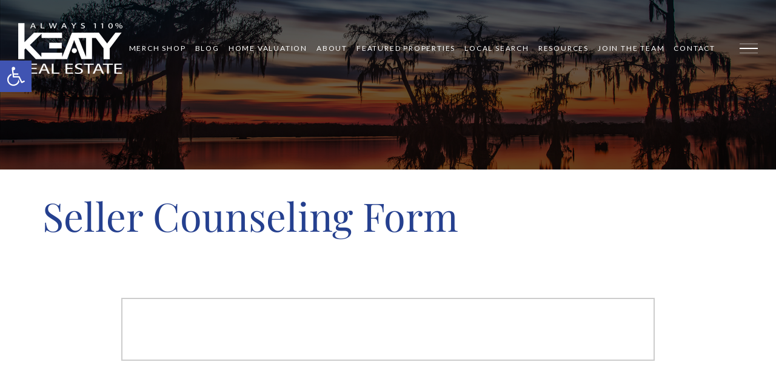

--- FILE ---
content_type: text/html; charset=UTF-8
request_url: https://jasonray.keatyblog.com/seller-counseling-form/
body_size: 27031
content:
<!DOCTYPE html>
<html lang="en">
<head>
	<meta http-equiv="X-UA-Compatible" content="IE=edge" />
	<meta charset="UTF-8" />
	<meta id="viewport-tag" name="viewport" content="width=device-width, initial-scale=1"/>
	<title>Seller Counseling Form - Keaty Real Estate</title>
	<link rel="pingback" href="https://jasonray.keatyblog.com/xmlrpc.php" />
	<meta name='robots' content='index, follow, max-image-preview:large, max-snippet:-1, max-video-preview:-1' />

	<!-- This site is optimized with the Yoast SEO plugin v25.5 - https://yoast.com/wordpress/plugins/seo/ -->
	<meta name="description" content="Specializing in real estate in Louisiana." />
	<link rel="canonical" href="https://jasonray.keatyblog.com/seller-counseling-form/" />
	<meta property="og:locale" content="en_US" />
	<meta property="og:type" content="article" />
	<meta property="og:title" content="Seller Counseling Form - Keaty Real Estate" />
	<meta property="og:description" content="Specializing in real estate in Louisiana." />
	<meta property="og:url" content="https://jasonray.keatyblog.com/seller-counseling-form/" />
	<meta property="og:site_name" content="Keaty Real Estate" />
	<meta property="article:modified_time" content="2023-07-10T20:17:50+00:00" />
	<meta property="og:image" content="https://jasonray.keatyblog.com/wp-content/uploads/2022/10/social.jpg" />
	<meta property="og:image:width" content="1200" />
	<meta property="og:image:height" content="628" />
	<meta property="og:image:type" content="image/jpeg" />
	<meta name="twitter:card" content="summary_large_image" />
	<meta name="twitter:label1" content="Est. reading time" />
	<meta name="twitter:data1" content="10 minutes" />
	<script type="application/ld+json" class="yoast-schema-graph">{"@context":"https://schema.org","@graph":[{"@type":"WebPage","@id":"https://jasonray.keatyblog.com/seller-counseling-form/","url":"https://jasonray.keatyblog.com/seller-counseling-form/","name":"Seller Counseling Form - Keaty Real Estate","isPartOf":{"@id":"https://jasonray.keatyblog.com/#website"},"datePublished":"2019-06-20T02:11:52+00:00","dateModified":"2023-07-10T20:17:50+00:00","description":"Specializing in real estate in Louisiana.","breadcrumb":{"@id":"https://jasonray.keatyblog.com/seller-counseling-form/#breadcrumb"},"inLanguage":"en","potentialAction":[{"@type":"ReadAction","target":["https://jasonray.keatyblog.com/seller-counseling-form/"]}]},{"@type":"BreadcrumbList","@id":"https://jasonray.keatyblog.com/seller-counseling-form/#breadcrumb","itemListElement":[{"@type":"ListItem","position":1,"name":"Home","item":"https://jasonray.keatyblog.com/"},{"@type":"ListItem","position":2,"name":"Seller Counseling Form"}]},{"@type":"WebSite","@id":"https://jasonray.keatyblog.com/#website","url":"https://jasonray.keatyblog.com/","name":"Keaty Real Estate","description":"","potentialAction":[{"@type":"SearchAction","target":{"@type":"EntryPoint","urlTemplate":"https://jasonray.keatyblog.com/?s={search_term_string}"},"query-input":{"@type":"PropertyValueSpecification","valueRequired":true,"valueName":"search_term_string"}}],"inLanguage":"en"}]}</script>
	<!-- / Yoast SEO plugin. -->


<link rel='dns-prefetch' href='//resources.agentimage.com' />
<link rel='dns-prefetch' href='//cdnjs.cloudflare.com' />
<link rel='dns-prefetch' href='//fonts.googleapis.com' />
<link rel="alternate" type="application/rss+xml" title="Keaty Real Estate &raquo; Feed" href="https://jasonray.keatyblog.com/feed/" />
<link rel="alternate" type="application/rss+xml" title="Keaty Real Estate &raquo; Comments Feed" href="https://jasonray.keatyblog.com/comments/feed/" />
<script type="text/javascript">
/* <![CDATA[ */
window._wpemojiSettings = {"baseUrl":"https:\/\/s.w.org\/images\/core\/emoji\/15.0.3\/72x72\/","ext":".png","svgUrl":"https:\/\/s.w.org\/images\/core\/emoji\/15.0.3\/svg\/","svgExt":".svg","source":{"concatemoji":"https:\/\/jasonray.keatyblog.com\/wp-includes\/js\/wp-emoji-release.min.js?ver=109dfb7d26fd926324925334ff64a235"}};
/*! This file is auto-generated */
!function(i,n){var o,s,e;function c(e){try{var t={supportTests:e,timestamp:(new Date).valueOf()};sessionStorage.setItem(o,JSON.stringify(t))}catch(e){}}function p(e,t,n){e.clearRect(0,0,e.canvas.width,e.canvas.height),e.fillText(t,0,0);var t=new Uint32Array(e.getImageData(0,0,e.canvas.width,e.canvas.height).data),r=(e.clearRect(0,0,e.canvas.width,e.canvas.height),e.fillText(n,0,0),new Uint32Array(e.getImageData(0,0,e.canvas.width,e.canvas.height).data));return t.every(function(e,t){return e===r[t]})}function u(e,t,n){switch(t){case"flag":return n(e,"\ud83c\udff3\ufe0f\u200d\u26a7\ufe0f","\ud83c\udff3\ufe0f\u200b\u26a7\ufe0f")?!1:!n(e,"\ud83c\uddfa\ud83c\uddf3","\ud83c\uddfa\u200b\ud83c\uddf3")&&!n(e,"\ud83c\udff4\udb40\udc67\udb40\udc62\udb40\udc65\udb40\udc6e\udb40\udc67\udb40\udc7f","\ud83c\udff4\u200b\udb40\udc67\u200b\udb40\udc62\u200b\udb40\udc65\u200b\udb40\udc6e\u200b\udb40\udc67\u200b\udb40\udc7f");case"emoji":return!n(e,"\ud83d\udc26\u200d\u2b1b","\ud83d\udc26\u200b\u2b1b")}return!1}function f(e,t,n){var r="undefined"!=typeof WorkerGlobalScope&&self instanceof WorkerGlobalScope?new OffscreenCanvas(300,150):i.createElement("canvas"),a=r.getContext("2d",{willReadFrequently:!0}),o=(a.textBaseline="top",a.font="600 32px Arial",{});return e.forEach(function(e){o[e]=t(a,e,n)}),o}function t(e){var t=i.createElement("script");t.src=e,t.defer=!0,i.head.appendChild(t)}"undefined"!=typeof Promise&&(o="wpEmojiSettingsSupports",s=["flag","emoji"],n.supports={everything:!0,everythingExceptFlag:!0},e=new Promise(function(e){i.addEventListener("DOMContentLoaded",e,{once:!0})}),new Promise(function(t){var n=function(){try{var e=JSON.parse(sessionStorage.getItem(o));if("object"==typeof e&&"number"==typeof e.timestamp&&(new Date).valueOf()<e.timestamp+604800&&"object"==typeof e.supportTests)return e.supportTests}catch(e){}return null}();if(!n){if("undefined"!=typeof Worker&&"undefined"!=typeof OffscreenCanvas&&"undefined"!=typeof URL&&URL.createObjectURL&&"undefined"!=typeof Blob)try{var e="postMessage("+f.toString()+"("+[JSON.stringify(s),u.toString(),p.toString()].join(",")+"));",r=new Blob([e],{type:"text/javascript"}),a=new Worker(URL.createObjectURL(r),{name:"wpTestEmojiSupports"});return void(a.onmessage=function(e){c(n=e.data),a.terminate(),t(n)})}catch(e){}c(n=f(s,u,p))}t(n)}).then(function(e){for(var t in e)n.supports[t]=e[t],n.supports.everything=n.supports.everything&&n.supports[t],"flag"!==t&&(n.supports.everythingExceptFlag=n.supports.everythingExceptFlag&&n.supports[t]);n.supports.everythingExceptFlag=n.supports.everythingExceptFlag&&!n.supports.flag,n.DOMReady=!1,n.readyCallback=function(){n.DOMReady=!0}}).then(function(){return e}).then(function(){var e;n.supports.everything||(n.readyCallback(),(e=n.source||{}).concatemoji?t(e.concatemoji):e.wpemoji&&e.twemoji&&(t(e.twemoji),t(e.wpemoji)))}))}((window,document),window._wpemojiSettings);
/* ]]> */
</script>
<style>.ai-contact-wrap input.wpcf7-submit,
    .ai-default-cf7wrap input.wpcf7-submit,
    .error-forms input.wpcf7-submit {
      background: #444444 !important;
      color: #ffffff !important;
    }
    
    .ai-contact-wrap input.wpcf7-submit:hover,
    .ai-default-cf7wrap input.wpcf7-submit:hover,
    .error-forms input.wpcf7-submit:hover {
      background: #444444 !important;
      color: #ffffff !important;
    }
        .ai-default-cf7wrap input[type="text"]:focus, 
        .ai-default-cf7wrap input[type="tel"]:focus, 
        .ai-default-cf7wrap input[type="email"]:focus,
        .ai-default-cf7wrap select:focus,
        .ai-default-cf7wrap textarea:focus,
        .error-page-content-wrapper .error-forms input[type=text]:focus, 
        .error-page-content-wrapper .error-forms input[type=email]:focus, 
        .error-page-content-wrapper .error-forms input[type=phone]:focus,
        .error-page-content-wrapper .error-forms textarea:focus{
            border-color: #66afe9;
            outline: 0;
            -webkit-box-shadow: inset 0 1px 1px #66afe9, 0 0 8px #66afe9;
            box-shadow: inset 0 0 1px #66afe9, 0 0 8px #66afe9;
    }
    </style><link rel='stylesheet' id='premium-addons-css' href='https://jasonray.keatyblog.com/wp-content/plugins/premium-addons-for-elementor/assets/frontend/min-css/premium-addons.min.css?ver=4.11.20' type='text/css' media='all' />
<style id='wp-emoji-styles-inline-css' type='text/css'>

	img.wp-smiley, img.emoji {
		display: inline !important;
		border: none !important;
		box-shadow: none !important;
		height: 1em !important;
		width: 1em !important;
		margin: 0 0.07em !important;
		vertical-align: -0.1em !important;
		background: none !important;
		padding: 0 !important;
	}
</style>
<link rel='stylesheet' id='wp-block-library-css' href='https://jasonray.keatyblog.com/wp-includes/css/dist/block-library/style.min.css?ver=109dfb7d26fd926324925334ff64a235' type='text/css' media='all' />
<style id='classic-theme-styles-inline-css' type='text/css'>
/*! This file is auto-generated */
.wp-block-button__link{color:#fff;background-color:#32373c;border-radius:9999px;box-shadow:none;text-decoration:none;padding:calc(.667em + 2px) calc(1.333em + 2px);font-size:1.125em}.wp-block-file__button{background:#32373c;color:#fff;text-decoration:none}
</style>
<style id='global-styles-inline-css' type='text/css'>
:root{--wp--preset--aspect-ratio--square: 1;--wp--preset--aspect-ratio--4-3: 4/3;--wp--preset--aspect-ratio--3-4: 3/4;--wp--preset--aspect-ratio--3-2: 3/2;--wp--preset--aspect-ratio--2-3: 2/3;--wp--preset--aspect-ratio--16-9: 16/9;--wp--preset--aspect-ratio--9-16: 9/16;--wp--preset--color--black: #000000;--wp--preset--color--cyan-bluish-gray: #abb8c3;--wp--preset--color--white: #ffffff;--wp--preset--color--pale-pink: #f78da7;--wp--preset--color--vivid-red: #cf2e2e;--wp--preset--color--luminous-vivid-orange: #ff6900;--wp--preset--color--luminous-vivid-amber: #fcb900;--wp--preset--color--light-green-cyan: #7bdcb5;--wp--preset--color--vivid-green-cyan: #00d084;--wp--preset--color--pale-cyan-blue: #8ed1fc;--wp--preset--color--vivid-cyan-blue: #0693e3;--wp--preset--color--vivid-purple: #9b51e0;--wp--preset--gradient--vivid-cyan-blue-to-vivid-purple: linear-gradient(135deg,rgba(6,147,227,1) 0%,rgb(155,81,224) 100%);--wp--preset--gradient--light-green-cyan-to-vivid-green-cyan: linear-gradient(135deg,rgb(122,220,180) 0%,rgb(0,208,130) 100%);--wp--preset--gradient--luminous-vivid-amber-to-luminous-vivid-orange: linear-gradient(135deg,rgba(252,185,0,1) 0%,rgba(255,105,0,1) 100%);--wp--preset--gradient--luminous-vivid-orange-to-vivid-red: linear-gradient(135deg,rgba(255,105,0,1) 0%,rgb(207,46,46) 100%);--wp--preset--gradient--very-light-gray-to-cyan-bluish-gray: linear-gradient(135deg,rgb(238,238,238) 0%,rgb(169,184,195) 100%);--wp--preset--gradient--cool-to-warm-spectrum: linear-gradient(135deg,rgb(74,234,220) 0%,rgb(151,120,209) 20%,rgb(207,42,186) 40%,rgb(238,44,130) 60%,rgb(251,105,98) 80%,rgb(254,248,76) 100%);--wp--preset--gradient--blush-light-purple: linear-gradient(135deg,rgb(255,206,236) 0%,rgb(152,150,240) 100%);--wp--preset--gradient--blush-bordeaux: linear-gradient(135deg,rgb(254,205,165) 0%,rgb(254,45,45) 50%,rgb(107,0,62) 100%);--wp--preset--gradient--luminous-dusk: linear-gradient(135deg,rgb(255,203,112) 0%,rgb(199,81,192) 50%,rgb(65,88,208) 100%);--wp--preset--gradient--pale-ocean: linear-gradient(135deg,rgb(255,245,203) 0%,rgb(182,227,212) 50%,rgb(51,167,181) 100%);--wp--preset--gradient--electric-grass: linear-gradient(135deg,rgb(202,248,128) 0%,rgb(113,206,126) 100%);--wp--preset--gradient--midnight: linear-gradient(135deg,rgb(2,3,129) 0%,rgb(40,116,252) 100%);--wp--preset--font-size--small: 13px;--wp--preset--font-size--medium: 20px;--wp--preset--font-size--large: 36px;--wp--preset--font-size--x-large: 42px;--wp--preset--spacing--20: 0.44rem;--wp--preset--spacing--30: 0.67rem;--wp--preset--spacing--40: 1rem;--wp--preset--spacing--50: 1.5rem;--wp--preset--spacing--60: 2.25rem;--wp--preset--spacing--70: 3.38rem;--wp--preset--spacing--80: 5.06rem;--wp--preset--shadow--natural: 6px 6px 9px rgba(0, 0, 0, 0.2);--wp--preset--shadow--deep: 12px 12px 50px rgba(0, 0, 0, 0.4);--wp--preset--shadow--sharp: 6px 6px 0px rgba(0, 0, 0, 0.2);--wp--preset--shadow--outlined: 6px 6px 0px -3px rgba(255, 255, 255, 1), 6px 6px rgba(0, 0, 0, 1);--wp--preset--shadow--crisp: 6px 6px 0px rgba(0, 0, 0, 1);}:where(.is-layout-flex){gap: 0.5em;}:where(.is-layout-grid){gap: 0.5em;}body .is-layout-flex{display: flex;}.is-layout-flex{flex-wrap: wrap;align-items: center;}.is-layout-flex > :is(*, div){margin: 0;}body .is-layout-grid{display: grid;}.is-layout-grid > :is(*, div){margin: 0;}:where(.wp-block-columns.is-layout-flex){gap: 2em;}:where(.wp-block-columns.is-layout-grid){gap: 2em;}:where(.wp-block-post-template.is-layout-flex){gap: 1.25em;}:where(.wp-block-post-template.is-layout-grid){gap: 1.25em;}.has-black-color{color: var(--wp--preset--color--black) !important;}.has-cyan-bluish-gray-color{color: var(--wp--preset--color--cyan-bluish-gray) !important;}.has-white-color{color: var(--wp--preset--color--white) !important;}.has-pale-pink-color{color: var(--wp--preset--color--pale-pink) !important;}.has-vivid-red-color{color: var(--wp--preset--color--vivid-red) !important;}.has-luminous-vivid-orange-color{color: var(--wp--preset--color--luminous-vivid-orange) !important;}.has-luminous-vivid-amber-color{color: var(--wp--preset--color--luminous-vivid-amber) !important;}.has-light-green-cyan-color{color: var(--wp--preset--color--light-green-cyan) !important;}.has-vivid-green-cyan-color{color: var(--wp--preset--color--vivid-green-cyan) !important;}.has-pale-cyan-blue-color{color: var(--wp--preset--color--pale-cyan-blue) !important;}.has-vivid-cyan-blue-color{color: var(--wp--preset--color--vivid-cyan-blue) !important;}.has-vivid-purple-color{color: var(--wp--preset--color--vivid-purple) !important;}.has-black-background-color{background-color: var(--wp--preset--color--black) !important;}.has-cyan-bluish-gray-background-color{background-color: var(--wp--preset--color--cyan-bluish-gray) !important;}.has-white-background-color{background-color: var(--wp--preset--color--white) !important;}.has-pale-pink-background-color{background-color: var(--wp--preset--color--pale-pink) !important;}.has-vivid-red-background-color{background-color: var(--wp--preset--color--vivid-red) !important;}.has-luminous-vivid-orange-background-color{background-color: var(--wp--preset--color--luminous-vivid-orange) !important;}.has-luminous-vivid-amber-background-color{background-color: var(--wp--preset--color--luminous-vivid-amber) !important;}.has-light-green-cyan-background-color{background-color: var(--wp--preset--color--light-green-cyan) !important;}.has-vivid-green-cyan-background-color{background-color: var(--wp--preset--color--vivid-green-cyan) !important;}.has-pale-cyan-blue-background-color{background-color: var(--wp--preset--color--pale-cyan-blue) !important;}.has-vivid-cyan-blue-background-color{background-color: var(--wp--preset--color--vivid-cyan-blue) !important;}.has-vivid-purple-background-color{background-color: var(--wp--preset--color--vivid-purple) !important;}.has-black-border-color{border-color: var(--wp--preset--color--black) !important;}.has-cyan-bluish-gray-border-color{border-color: var(--wp--preset--color--cyan-bluish-gray) !important;}.has-white-border-color{border-color: var(--wp--preset--color--white) !important;}.has-pale-pink-border-color{border-color: var(--wp--preset--color--pale-pink) !important;}.has-vivid-red-border-color{border-color: var(--wp--preset--color--vivid-red) !important;}.has-luminous-vivid-orange-border-color{border-color: var(--wp--preset--color--luminous-vivid-orange) !important;}.has-luminous-vivid-amber-border-color{border-color: var(--wp--preset--color--luminous-vivid-amber) !important;}.has-light-green-cyan-border-color{border-color: var(--wp--preset--color--light-green-cyan) !important;}.has-vivid-green-cyan-border-color{border-color: var(--wp--preset--color--vivid-green-cyan) !important;}.has-pale-cyan-blue-border-color{border-color: var(--wp--preset--color--pale-cyan-blue) !important;}.has-vivid-cyan-blue-border-color{border-color: var(--wp--preset--color--vivid-cyan-blue) !important;}.has-vivid-purple-border-color{border-color: var(--wp--preset--color--vivid-purple) !important;}.has-vivid-cyan-blue-to-vivid-purple-gradient-background{background: var(--wp--preset--gradient--vivid-cyan-blue-to-vivid-purple) !important;}.has-light-green-cyan-to-vivid-green-cyan-gradient-background{background: var(--wp--preset--gradient--light-green-cyan-to-vivid-green-cyan) !important;}.has-luminous-vivid-amber-to-luminous-vivid-orange-gradient-background{background: var(--wp--preset--gradient--luminous-vivid-amber-to-luminous-vivid-orange) !important;}.has-luminous-vivid-orange-to-vivid-red-gradient-background{background: var(--wp--preset--gradient--luminous-vivid-orange-to-vivid-red) !important;}.has-very-light-gray-to-cyan-bluish-gray-gradient-background{background: var(--wp--preset--gradient--very-light-gray-to-cyan-bluish-gray) !important;}.has-cool-to-warm-spectrum-gradient-background{background: var(--wp--preset--gradient--cool-to-warm-spectrum) !important;}.has-blush-light-purple-gradient-background{background: var(--wp--preset--gradient--blush-light-purple) !important;}.has-blush-bordeaux-gradient-background{background: var(--wp--preset--gradient--blush-bordeaux) !important;}.has-luminous-dusk-gradient-background{background: var(--wp--preset--gradient--luminous-dusk) !important;}.has-pale-ocean-gradient-background{background: var(--wp--preset--gradient--pale-ocean) !important;}.has-electric-grass-gradient-background{background: var(--wp--preset--gradient--electric-grass) !important;}.has-midnight-gradient-background{background: var(--wp--preset--gradient--midnight) !important;}.has-small-font-size{font-size: var(--wp--preset--font-size--small) !important;}.has-medium-font-size{font-size: var(--wp--preset--font-size--medium) !important;}.has-large-font-size{font-size: var(--wp--preset--font-size--large) !important;}.has-x-large-font-size{font-size: var(--wp--preset--font-size--x-large) !important;}
:where(.wp-block-post-template.is-layout-flex){gap: 1.25em;}:where(.wp-block-post-template.is-layout-grid){gap: 1.25em;}
:where(.wp-block-columns.is-layout-flex){gap: 2em;}:where(.wp-block-columns.is-layout-grid){gap: 2em;}
:root :where(.wp-block-pullquote){font-size: 1.5em;line-height: 1.6;}
</style>
<link rel='stylesheet' id='agentimage-font-css' href='https://resources.agentimage.com/fonts/agentimage.font.icons.css' type='text/css' media='' />
<link rel='stylesheet' id='aios-starter-theme-bootstrap-css' href='https://resources.agentimage.com/bootstrap/bootstrap.min.css?ver=109dfb7d26fd926324925334ff64a235' type='text/css' media='all' />
<link rel='stylesheet' id='aios-starter-theme-popup-style-css' href='https://resources.agentimage.com/libraries/css/aios-popup.min.css?ver=109dfb7d26fd926324925334ff64a235' type='text/css' media='all' />
<link rel='stylesheet' id='aios-initial-setup-frontend-style-css' href='https://resources.agentimage.com/libraries/css/frontend.min.css?ver=109dfb7d26fd926324925334ff64a235' type='text/css' media='all' />
<link rel='stylesheet' id='aios-animate-style-css' href='https://resources.agentimage.com/libraries/css/animate.min.css?ver=109dfb7d26fd926324925334ff64a235' type='text/css' media='all' />
<link rel='stylesheet' id='aios-slick-style-css' href='https://resources.agentimage.com/libraries/css/slick.min.css?ver=109dfb7d26fd926324925334ff64a235' type='text/css' media='all' />
<link rel='stylesheet' id='aios-aos-style-css' href='https://resources.agentimage.com/libraries/css/aos.min.css?ver=109dfb7d26fd926324925334ff64a235' type='text/css' media='all' />
<link rel='stylesheet' id='aios-generated-contact-page-css' href='https://jasonray.keatyblog.com/wp-content/plugins/aios-initial-setup/resources/css/amante-ii-contact.min.css?ver=109dfb7d26fd926324925334ff64a235' type='text/css' media='all' />
<link rel='stylesheet' id='contact-form-7-css' href='https://jasonray.keatyblog.com/wp-content/plugins/contact-form-7/includes/css/styles.css?ver=5.9.3' type='text/css' media='all' />
<link rel='stylesheet' id='cmplz-general-css' href='https://jasonray.keatyblog.com/wp-content/plugins/complianz-gdpr/assets/css/cookieblocker.min.css?ver=1752703454' type='text/css' media='all' />
<link rel='stylesheet' id='pojo-a11y-css' href='https://jasonray.keatyblog.com/wp-content/plugins/pojo-accessibility/modules/legacy/assets/css/style.min.css?ver=1.0.0' type='text/css' media='all' />
<link rel='stylesheet' id='cute-alert-css' href='https://jasonray.keatyblog.com/wp-content/plugins/metform/public/assets/lib/cute-alert/style.css?ver=4.0.2' type='text/css' media='all' />
<link rel='stylesheet' id='text-editor-style-css' href='https://jasonray.keatyblog.com/wp-content/plugins/metform/public/assets/css/text-editor.css?ver=4.0.2' type='text/css' media='all' />
<link rel='stylesheet' id='aios-starter-theme-style-css' href='https://jasonray.keatyblog.com/wp-content/themes/aios-starter-theme/style.css?ver=109dfb7d26fd926324925334ff64a235' type='text/css' media='all' />
<link rel='stylesheet' id='aios-starter-theme-child-style-css' href='https://jasonray.keatyblog.com/wp-content/themes/tyler-keatyblog.com/style.css?ver=109dfb7d26fd926324925334ff64a235' type='text/css' media='all' />
<link rel='stylesheet' id='aios-starter-theme-child-style-media-queries-css' href='https://jasonray.keatyblog.com/wp-content/themes/tyler-keatyblog.com/style-media-queries.css?ver=109dfb7d26fd926324925334ff64a235' type='text/css' media='all' />
<link rel='stylesheet' id='google-font-lato-css' href='https://fonts.googleapis.com/css2?family=Lato%3Aital%2Cwght%400%2C300%3B0%2C400%3B0%2C700%3B0%2C900%3B1%2C300%3B1%2C400%3B1%2C700%3B1%2C900&#038;display=swap&#038;ver=6.6.2' type='text/css' media='all' />
<link rel='stylesheet' id='google-font-playfair-display-css' href='https://fonts.googleapis.com/css2?family=Playfair+Display%3Aital%2Cwght%400%2C400%3B0%2C500%3B0%2C600%3B0%2C700%3B1%2C400%3B1%2C500%3B1%2C600%3B1%2C700&#038;display=swap&#038;ver=6.6.2' type='text/css' media='all' />
<link rel='stylesheet' id='google-font-poppins-css' href='https://fonts.googleapis.com/css2?family=Poppins%3Aital%2Cwght%400%2C300%3B0%2C400%3B0%2C500%3B0%2C600%3B0%2C700%3B1%2C300%3B1%2C400%3B1%2C500%3B1%2C600%3B1%2C700&#038;display=swap&#038;ver=6.6.2' type='text/css' media='all' />
<link rel='stylesheet' id='google-font-manrope-css' href='https://fonts.googleapis.com/css2?family=Manrope%3Awght%40300%3B400%3B500%3B600%3B700&#038;display=swap&#038;ver=6.6.2' type='text/css' media='all' />
<link rel='stylesheet' id='aios-custom-ihomefinder-overrides-css' href='https://jasonray.keatyblog.com/wp-content/plugins/aios-custom-ihomefinder/assets/css/ihomefinder-overrides.css?ver=1768491991' type='text/css' media='all' />
<link rel='stylesheet' id='aios-ihf-template-global-css' href='https://jasonray.keatyblog.com/wp-content/themes/tyler-keatyblog.com/modules/aios-ihf-template/assets/css/frontend-style.css?ver=109dfb7d26fd926324925334ff64a235' type='text/css' media='all' />
<link rel='stylesheet' id='elementor-icons-css' href='https://jasonray.keatyblog.com/wp-content/plugins/elementor/assets/lib/eicons/css/elementor-icons.min.css?ver=5.43.0' type='text/css' media='all' />
<link rel='stylesheet' id='elementor-frontend-css' href='https://jasonray.keatyblog.com/wp-content/plugins/elementor/assets/css/frontend.min.css?ver=3.30.2' type='text/css' media='all' />
<link rel='stylesheet' id='elementor-post-4476-css' href='https://jasonray.keatyblog.com/wp-content/uploads/elementor/css/post-4476.css?ver=1752704973' type='text/css' media='all' />
<link rel='stylesheet' id='elementor-post-227-css' href='https://jasonray.keatyblog.com/wp-content/uploads/elementor/css/post-227.css?ver=1752709447' type='text/css' media='all' />
<link rel='stylesheet' id='cyclone-template-style-dark-0-css' href='https://jasonray.keatyblog.com/wp-content/plugins/cyclone-slider-2/templates/dark/style.css?ver=3.2.0' type='text/css' media='all' />
<link rel='stylesheet' id='cyclone-template-style-default-0-css' href='https://jasonray.keatyblog.com/wp-content/plugins/cyclone-slider-2/templates/default/style.css?ver=3.2.0' type='text/css' media='all' />
<link rel='stylesheet' id='cyclone-template-style-standard-0-css' href='https://jasonray.keatyblog.com/wp-content/plugins/cyclone-slider-2/templates/standard/style.css?ver=3.2.0' type='text/css' media='all' />
<link rel='stylesheet' id='cyclone-template-style-thumbnails-0-css' href='https://jasonray.keatyblog.com/wp-content/plugins/cyclone-slider-2/templates/thumbnails/style.css?ver=3.2.0' type='text/css' media='all' />
<link rel='stylesheet' id='cyclone-template-style-cyclone-slider2-video-0-css' href='https://jasonray.keatyblog.com/wp-content/themes/tyler-keatyblog.com/cycloneslider/cyclone-slider2-video/style.css?ver=3.2.0' type='text/css' media='all' />
<link rel='stylesheet' id='aios-mobile-header-main-css' href='https://jasonray.keatyblog.com/wp-content/plugins/aios-initial-setup/app/widgets/mobile-header//views/lib/css/style.css?ver=109dfb7d26fd926324925334ff64a235' type='text/css' media='all' />
<link rel='stylesheet' id='aios-mobile-header-theme-header3a-css' href='https://jasonray.keatyblog.com/wp-content/plugins/aios-initial-setup/app/widgets/mobile-header/views/frontend/header3a/css/style.css?ver=109dfb7d26fd926324925334ff64a235' type='text/css' media='all' />
<link rel='stylesheet' id='elementor-gf-local-roboto-css' href='https://jasonray.keatyblog.com/wp-content/uploads/elementor/google-fonts/css/roboto.css?ver=1752704982' type='text/css' media='all' />
<link rel='stylesheet' id='elementor-gf-local-robotoslab-css' href='https://jasonray.keatyblog.com/wp-content/uploads/elementor/google-fonts/css/robotoslab.css?ver=1752704985' type='text/css' media='all' />
<link rel='stylesheet' id='elementor-gf-local-playfairdisplay-css' href='https://jasonray.keatyblog.com/wp-content/uploads/elementor/google-fonts/css/playfairdisplay.css?ver=1752704987' type='text/css' media='all' />
<script type="text/javascript" async src="https://jasonray.keatyblog.com/wp-content/plugins/burst-statistics/helpers/timeme/timeme.min.js?ver=1752703451" id="burst-timeme-js"></script>
<script type="text/javascript" id="burst-js-extra">
/* <![CDATA[ */
var burst = {"tracking":{"isInitialHit":true,"lastUpdateTimestamp":0,"beacon_url":"https:\/\/jasonray.keatyblog.com\/wp-content\/plugins\/burst-statistics\/endpoint.php"},"options":{"cookieless":0,"pageUrl":"https:\/\/jasonray.keatyblog.com\/seller-counseling-form\/","beacon_enabled":1,"do_not_track":0,"enable_turbo_mode":0,"track_url_change":0,"cookie_retention_days":30},"goals":{"completed":[],"scriptUrl":"https:\/\/jasonray.keatyblog.com\/wp-content\/plugins\/burst-statistics\/\/assets\/js\/build\/burst-goals.js?v=1752703451","active":[]},"cache":{"uid":null,"fingerprint":null,"isUserAgent":null,"isDoNotTrack":null,"useCookies":null}};
/* ]]> */
</script>
<script type="text/javascript" async src="https://jasonray.keatyblog.com/wp-content/plugins/burst-statistics/assets/js/build/burst.min.js?ver=1752703451" id="burst-js"></script>
<script type="text/javascript" src="https://resources.agentimage.com/libraries/jquery/jquery-1.12.4-wp.js?ver=1.12.4-wp" id="jquery-core-js"></script>
<script type="text/javascript" src="https://resources.agentimage.com/libraries/jquery-migrate/jquery-migrate-1.4.1-wp.js?ver=1.4.1-wp" id="jquery-migrate-js"></script>
<script type="text/javascript" src="https://resources.agentimage.com/libraries/js/bowser-scripts.js" id="aios-starter-theme-bowser-js"></script>
<script type="text/javascript" src="https://resources.agentimage.com/libraries/js/browser-selector.min.js" id="aios-starter-theme-crossbrowserselector-js"></script>
<script type="text/javascript" src="https://resources.agentimage.com/libraries/js/placeholders.min.js" id="aios-starter-theme-placeholder-js"></script>
<script type="text/javascript" async src="https://resources.agentimage.com/libraries/js/lazysizes.min.js" id="aios-lazysizes-js"></script>
<script type="text/javascript" src="https://resources.agentimage.com/bootstrap/bootstrap.min.js" id="aios-starter-theme-bootstrap-js-js"></script>
<script type="text/javascript" src="https://resources.agentimage.com/libraries/js/jquery.nav-tab-double-tap.min.js" id="aios-nav-double-tap-js"></script>
<script type="text/javascript" src="https://resources.agentimage.com/libraries/js/aios-popup.min.js" id="aios-starter-theme-popup-js"></script>
<script type="text/javascript" src="https://resources.agentimage.com/libraries/js/aios-default-libraries.min.js" id="aios-default-functions-js"></script>
<script type="text/javascript" src="https://resources.agentimage.com/libraries/js/aios-initial-setup-frontend.min.js" id="aios-initial-setup-frontend-scripts-js"></script>
<script type="text/javascript" src="https://resources.agentimage.com/libraries/js/jquery.elementpeek.min.js" id="aios-elementpeek-script-js"></script>
<script type="text/javascript" src="https://resources.agentimage.com/libraries/js/slick.min.js" id="aios-slick-script-js"></script>
<script type="text/javascript" src="https://resources.agentimage.com/libraries/js/aos.min.js" id="aios-aos-script-js"></script>
<script type="text/javascript" src="https://jasonray.keatyblog.com/wp-content/plugins/aios-initial-setup/app/modules/contact-form-7-fix-date-field//js/contact-form7-normalize-date-field.js?ver=109dfb7d26fd926324925334ff64a235" id="aios-initial-setup-cf7-fix-date-field-js"></script>
<script type="text/javascript" src="https://resources.agentimage.com/libraries/js/global.min.js?ver=109dfb7d26fd926324925334ff64a235" id="aios-starter-theme-global-js"></script>
<script type="text/javascript" src="https://cdnjs.cloudflare.com/ajax/libs/waypoints/2.0.3/waypoints.min.js?ver=109dfb7d26fd926324925334ff64a235" id="waypoints-js"></script>
<script type="text/javascript" src="https://jasonray.keatyblog.com/wp-content/themes/tyler-keatyblog.com/js/jquery.counterup.min.js?ver=109dfb7d26fd926324925334ff64a235" id="counter-up-js"></script>
<script type="text/javascript" src="https://jasonray.keatyblog.com/wp-content/themes/tyler-keatyblog.com/js/jarallax.min.js?ver=109dfb7d26fd926324925334ff64a235" id="jarallax-js"></script>
<script type="text/javascript" src="https://jasonray.keatyblog.com/wp-content/themes/tyler-keatyblog.com/js/scripts.js?ver=109dfb7d26fd926324925334ff64a235" id="aios-starter-theme-child-script-js"></script>
<link rel="alternate" title="oEmbed (JSON)" type="application/json+oembed" href="https://jasonray.keatyblog.com/wp-json/oembed/1.0/embed?url=https%3A%2F%2Fjasonray.keatyblog.com%2Fseller-counseling-form%2F" />
<link rel="alternate" title="oEmbed (XML)" type="text/xml+oembed" href="https://jasonray.keatyblog.com/wp-json/oembed/1.0/embed?url=https%3A%2F%2Fjasonray.keatyblog.com%2Fseller-counseling-form%2F&#038;format=xml" />
<script type="application/ld+json">{
    "@context": "https:\/\/schema.org",
    "@graph": [
        [
            [
                {
                    "@type": "SiteNavigationElement",
                    "name": "Merch Shop",
                    "url": "https:\/\/jasonray.keatyblog.com\/merch-shop\/"
                },
                {
                    "@type": "SiteNavigationElement",
                    "name": "Blog",
                    "url": "https:\/\/jasonray.keatyblog.com\/blog\/"
                },
                {
                    "@type": "SiteNavigationElement",
                    "name": "Home Valuation",
                    "url": "https:\/\/jasonray.keatyblog.com\/home-evaluations\/"
                },
                {
                    "@type": "SiteNavigationElement",
                    "name": "About",
                    "url": "https:\/\/jasonray.keatyblog.com\/about-jason-ray\/"
                },
                {
                    "@type": "SiteNavigationElement",
                    "name": "Featured Properties",
                    "url": "https:\/\/jasonray.keatyblog.com\/see-our-listings\/"
                },
                {
                    "@type": "SiteNavigationElement",
                    "name": "Our Listings",
                    "url": "https:\/\/jasonray.keatyblog.com\/our-listings\/"
                },
                {
                    "@type": "SiteNavigationElement",
                    "name": "Commercial Listings",
                    "url": "https:\/\/jasonray.keatyblog.com\/commercial-listings\/"
                },
                {
                    "@type": "SiteNavigationElement",
                    "name": "Luxury listing",
                    "url": "https:\/\/jasonray.keatyblog.com\/luxury-listing\/"
                },
                {
                    "@type": "SiteNavigationElement",
                    "name": "Coming Soon",
                    "url": "https:\/\/jasonray.keatyblog.com\/coming-soon\/"
                },
                {
                    "@type": "SiteNavigationElement",
                    "name": "Property Management",
                    "url": "https:\/\/www.keatyrealestatepropertymanagement.com\/"
                },
                {
                    "@type": "SiteNavigationElement",
                    "name": "Local Search",
                    "url": "https:\/\/jasonray.keatyblog.com\/home-search\/"
                },
                {
                    "@type": "SiteNavigationElement",
                    "name": "Resources",
                    "url": "https:\/\/jasonray.keatyblog.com\/category\/agent-resources\/"
                },
                {
                    "@type": "SiteNavigationElement",
                    "name": "Buyers",
                    "url": "https:\/\/jasonray.keatyblog.com\/buyers\/"
                },
                {
                    "@type": "SiteNavigationElement",
                    "name": "Buyer Counseling Form",
                    "url": "https:\/\/jasonray.keatyblog.com\/metform-form\/buyer-counseling-form\/"
                },
                {
                    "@type": "SiteNavigationElement",
                    "name": "FHA-Appraisal-Checklist",
                    "url": "https:\/\/jasonray.keatyblog.com\/fha-appraisal-checklist\/"
                },
                {
                    "@type": "SiteNavigationElement",
                    "name": "Homeowners Tax Guide",
                    "url": "https:\/\/jasonray.keatyblog.com\/tax-guide\/"
                },
                {
                    "@type": "SiteNavigationElement",
                    "name": "Learn the pros vs. cons in renting vs owning",
                    "url": "https:\/\/jasonray.keatyblog.com\/renting-owning\/"
                },
                {
                    "@type": "SiteNavigationElement",
                    "name": "Millennials Guide To Home Ownership!",
                    "url": "https:\/\/jasonray.keatyblog.com\/millennials-guide-to-home-ownership\/"
                },
                {
                    "@type": "SiteNavigationElement",
                    "name": "D.R. Horton Buyer Bonus",
                    "url": "https:\/\/jasonray.keatyblog.com\/d-r-horton-buyer-bonus\/"
                },
                {
                    "@type": "SiteNavigationElement",
                    "name": "Buyer Guide",
                    "url": "https:\/\/jasonray.keatyblog.com\/buyer-guide\/"
                },
                {
                    "@type": "SiteNavigationElement",
                    "name": "BUYER RESOURCES",
                    "url": "https:\/\/jasonray.keatyblog.com\/buyer-resource\/"
                },
                {
                    "@type": "SiteNavigationElement",
                    "name": "Sellers",
                    "url": "https:\/\/jasonray.keatyblog.com\/sellers\/"
                },
                {
                    "@type": "SiteNavigationElement",
                    "name": "Seller Counseling Form",
                    "url": "https:\/\/jasonray.keatyblog.com\/seller-counseling-form\/"
                },
                {
                    "@type": "SiteNavigationElement",
                    "name": "One-Day Listing Guarantee",
                    "url": "https:\/\/jasonray.keatyblog.com\/one-day-listing-agreement\/"
                },
                {
                    "@type": "SiteNavigationElement",
                    "name": "What is My Home Worth?",
                    "url": "https:\/\/jasonray.keatyblog.com\/home-evaluations\/"
                },
                {
                    "@type": "SiteNavigationElement",
                    "name": "7 New Laws for Selling",
                    "url": "https:\/\/jasonray.keatyblog.com\/7-new-laws-for-selling\/"
                },
                {
                    "@type": "SiteNavigationElement",
                    "name": "Learn how to sell your home for up to 18% more money!",
                    "url": "https:\/\/jasonray.keatyblog.com\/sellers-guaranteed-sell\/"
                },
                {
                    "@type": "SiteNavigationElement",
                    "name": "Seller Guide",
                    "url": "https:\/\/jasonray.keatyblog.com\/seller-guide\/"
                },
                {
                    "@type": "SiteNavigationElement",
                    "name": "Accumulated Appreciation Chart",
                    "url": "https:\/\/jasonray.keatyblog.com\/accumulated-appreciation-chart\/"
                },
                {
                    "@type": "SiteNavigationElement",
                    "name": "Seller Net Sheet",
                    "url": "https:\/\/jasonray.keatyblog.com\/seller-net-sheet\/"
                },
                {
                    "@type": "SiteNavigationElement",
                    "name": "Keaty List",
                    "url": "https:\/\/jasonray.keatyblog.com\/keaty-list\/"
                },
                {
                    "@type": "SiteNavigationElement",
                    "name": "Louisiana Flood Maps",
                    "url": "https:\/\/jasonray.keatyblog.com\/lafayette-flood-map\/"
                },
                {
                    "@type": "SiteNavigationElement",
                    "name": "Louisiana Assessor",
                    "url": "https:\/\/jasonray.keatyblog.com\/louisiana-assessor\/"
                },
                {
                    "@type": "SiteNavigationElement",
                    "name": "Louisiana Planning and Development",
                    "url": "https:\/\/jasonray.keatyblog.com\/louisiana-planning-and-development\/"
                },
                {
                    "@type": "SiteNavigationElement",
                    "name": "Louisiana Sheriffs Sale",
                    "url": "https:\/\/jasonray.keatyblog.com\/louisiana-sheriffs-sale\/"
                },
                {
                    "@type": "SiteNavigationElement",
                    "name": "Louisiana Sex Offenders Map",
                    "url": "https:\/\/jasonray.keatyblog.com\/louisiana-sex-offenders-map\/"
                },
                {
                    "@type": "SiteNavigationElement",
                    "name": "Top 10 things YOU need to know before you move",
                    "url": "https:\/\/jasonray.keatyblog.com\/moving-guide\/"
                },
                {
                    "@type": "SiteNavigationElement",
                    "name": "Investment Calculator",
                    "url": "https:\/\/jasonray.keatyblog.com\/investment-calculator\/"
                },
                {
                    "@type": "SiteNavigationElement",
                    "name": "Relocate To Louisiana",
                    "url": "https:\/\/jasonray.keatyblog.com\/relocate-to-louisiana\/"
                },
                {
                    "@type": "SiteNavigationElement",
                    "name": "Loan Application",
                    "url": "https:\/\/form.123formbuilder.com\/5756936\/form"
                },
                {
                    "@type": "SiteNavigationElement",
                    "name": "Market Updates",
                    "url": "https:\/\/jasonray.keatyblog.com\/market-updates\/"
                },
                {
                    "@type": "SiteNavigationElement",
                    "name": "Find your school zones",
                    "url": "https:\/\/jasonray.keatyblog.com\/find-out-more-information-on-your-local-school-zones\/"
                },
                {
                    "@type": "SiteNavigationElement",
                    "name": "Spot Crime in your area now",
                    "url": "https:\/\/jasonray.keatyblog.com\/spot-crime-in-your-area-now\/"
                },
                {
                    "@type": "SiteNavigationElement",
                    "name": "Remodeling Impact Report",
                    "url": "https:\/\/jasonray.keatyblog.com\/remodeling-impact-report\/"
                },
                {
                    "@type": "SiteNavigationElement",
                    "name": "Get Your FREE Credit Report",
                    "url": "https:\/\/jasonray.keatyblog.com\/get-your-free-credit-report\/"
                },
                {
                    "@type": "SiteNavigationElement",
                    "name": "Interest Rates\u00a0",
                    "url": "https:\/\/jasonray.keatyblog.com\/know-what-the-current-interest-rates-are\/"
                },
                {
                    "@type": "SiteNavigationElement",
                    "name": "Reviews",
                    "url": "https:\/\/jasonray.keatyblog.com\/reviews\/"
                },
                {
                    "@type": "SiteNavigationElement",
                    "name": "Join the Team",
                    "url": "https:\/\/www.joinkeatyrealestate.com\/"
                },
                {
                    "@type": "SiteNavigationElement",
                    "name": "Learn More",
                    "url": "https:\/\/event.webinarjam.com\/register\/4\/3n8m0bq"
                },
                {
                    "@type": "SiteNavigationElement",
                    "name": "What It Takes",
                    "url": "https:\/\/jasonray.keatyblog.com\/what-it-takes\/"
                },
                {
                    "@type": "SiteNavigationElement",
                    "name": "Smart Agent",
                    "url": "https:\/\/jasonray.keatyblog.com\/smart-agent\/"
                },
                {
                    "@type": "SiteNavigationElement",
                    "name": "Apply",
                    "url": "https:\/\/jasonray.keatyblog.com\/apply\/"
                },
                {
                    "@type": "SiteNavigationElement",
                    "name": "Contact",
                    "url": "https:\/\/jasonray.keatyblog.com\/contact\/"
                }
            ]
        ]
    ]
}</script><style type="text/css">
#pojo-a11y-toolbar .pojo-a11y-toolbar-toggle a{ background-color: #4054b2;	color: #ffffff;}
#pojo-a11y-toolbar .pojo-a11y-toolbar-overlay, #pojo-a11y-toolbar .pojo-a11y-toolbar-overlay ul.pojo-a11y-toolbar-items.pojo-a11y-links{ border-color: #4054b2;}
body.pojo-a11y-focusable a:focus{ outline-style: solid !important;	outline-width: 1px !important;	outline-color: #FF0000 !important;}
#pojo-a11y-toolbar{ top: 100px !important;}
#pojo-a11y-toolbar .pojo-a11y-toolbar-overlay{ background-color: #ffffff;}
#pojo-a11y-toolbar .pojo-a11y-toolbar-overlay ul.pojo-a11y-toolbar-items li.pojo-a11y-toolbar-item a, #pojo-a11y-toolbar .pojo-a11y-toolbar-overlay p.pojo-a11y-toolbar-title{ color: #333333;}
#pojo-a11y-toolbar .pojo-a11y-toolbar-overlay ul.pojo-a11y-toolbar-items li.pojo-a11y-toolbar-item a.active{ background-color: #4054b2;	color: #ffffff;}
@media (max-width: 767px) { #pojo-a11y-toolbar { top: 50px !important; } }</style><meta name="generator" content="Elementor 3.30.2; features: additional_custom_breakpoints; settings: css_print_method-external, google_font-enabled, font_display-auto">
			<style>
				.e-con.e-parent:nth-of-type(n+4):not(.e-lazyloaded):not(.e-no-lazyload),
				.e-con.e-parent:nth-of-type(n+4):not(.e-lazyloaded):not(.e-no-lazyload) * {
					background-image: none !important;
				}
				@media screen and (max-height: 1024px) {
					.e-con.e-parent:nth-of-type(n+3):not(.e-lazyloaded):not(.e-no-lazyload),
					.e-con.e-parent:nth-of-type(n+3):not(.e-lazyloaded):not(.e-no-lazyload) * {
						background-image: none !important;
					}
				}
				@media screen and (max-height: 640px) {
					.e-con.e-parent:nth-of-type(n+2):not(.e-lazyloaded):not(.e-no-lazyload),
					.e-con.e-parent:nth-of-type(n+2):not(.e-lazyloaded):not(.e-no-lazyload) * {
						background-image: none !important;
					}
				}
			</style>
			<link rel="icon" href="https://jasonray.keatyblog.com/wp-content/uploads/2021/11/cropped-favicon-32x32.jpg" sizes="32x32" />
<link rel="icon" href="https://jasonray.keatyblog.com/wp-content/uploads/2021/11/cropped-favicon-192x192.jpg" sizes="192x192" />
<link rel="apple-touch-icon" href="https://jasonray.keatyblog.com/wp-content/uploads/2021/11/cropped-favicon-180x180.jpg" />
<meta name="msapplication-TileImage" content="https://jasonray.keatyblog.com/wp-content/uploads/2021/11/cropped-favicon-270x270.jpg" />
		<style type="text/css" id="wp-custom-css">
			.welcome-section {
    position: relative;
    background-image: url(https://jasonray.keatyblog.com/wp-content/uploads/2023/07/Charles-Ditch-10.png);
    background-repeat: no-repeat;
    background-size: cover;
    background-position: center;
    padding: 41px 0 0;
}		</style>
		</head>
<body data-rsssl=1 class="page-template page-template-template-nosidebar page-template-template-nosidebar-php page page-id-227 ip-container elementor-default elementor-kit-4476 elementor-page elementor-page-227 post-page-seller-counseling-form">
		<script>
		jQuery( document ).ready( function() {
			jQuery( "head" ).append("<style type=\"text/css\">\
				.aios-mobile-header-2 .amh-header-buttons{background: #FFFFFF; color: #25408f !important;}\
					.aios-mobile-header-2 .amh-header-buttons .amh-phone .amh-phone-text{color: #25408f;}\
					.aios-mobile-header-2 .amh-header-buttons .amh-navigation-trigger span{color: #25408f;}\
					.aios-mobile-header-2 .amh-header-phone-list a {color: #25408f;}\
				.aios-mobile-header-2 .amh-navigation{background: #ffff;}\
				.aios-mobile-header-2 .amh-navigation .amh-menu li{border-color: #f7f7f7;}\
					.aios-mobile-header-2 .amh-navigation .amh-menu li a{color: #858585;}\
						.aios-mobile-header-2 .amh-navigation .amh-menu li:hover > a,\
						.aios-mobile-header-2 .amh-navigation .amh-menu li.open > a{background: #25408f; color: #FFFFFF;}\
				.aios-mobile-header-2 .amh-navigation .amh-menu li ul{background: #1e3475;}\
					.aios-mobile-header-2 .amh-navigation .amh-menu li ul li{border-color: #f7f7f7;}\
						.aios-mobile-header-2 .amh-navigation .amh-menu li ul li a{background: #1e3475; color: #FFFFFF;}\
							.aios-mobile-header-2 .amh-navigation .amh-menu li ul li:hover a,\
							.aios-mobile-header-2 .amh-navigation .amh-menu li ul li.open a{background: #25408f; color: #FFFFFF;}\
				.aios-mobile-header-2 .amh-navigation .amh-menu li li.open ul{background: #232323;}\
					.aios-mobile-header-2 .amh-navigation .amh-menu li li.open ul li{border-color: #f7f7f7;}\
						.aios-mobile-header-2 .amh-navigation .amh-menu li li.open ul li a{background: #232323; color: #FFFFFF;}\
							.aios-mobile-header-2 .amh-navigation .amh-menu li li.open ul li:hover a,\
							.aios-mobile-header-2 .amh-navigation .amh-menu li li.open ul li.open a{background: #3c3c3c; color: #FFFFFF;}\
			</style>");
		} );
	</script><div id="aios-mobile-header-wrapper-69690bd7ae960" class="aios-mobile-header-2 aios-mobile-header-wrapper aios-mobile-header-wrapper-breakpoint-992">

	<div class="amh-fixed-header-nav amh-area-wrap">
		<div class="amh-header-buttons amh-3a amh-clearfix">

			<div class="amh-navigation-trigger"><div class="ai-menu"></div></div>
			<div class="amh-center">
							</div>

			<div class="amh-header-right-btn">
							</div>

			

		</div><!-- end of buttons -->

		<div class="amh-navigation amh-nav-1">
			<div class="menu-primay-menu-container"><ul id="amh-menu69690bd7ae960" class="amh-menu"><li class=""><a href="https://jasonray.keatyblog.com/" data-title="Home">Home</a></li>
<li class="menu-item menu-item-type-post_type menu-item-object-page"><a href="https://jasonray.keatyblog.com/merch-shop/" data-title="Merch Shop">Merch Shop</a></li>
<li class="menu-item menu-item-type-post_type menu-item-object-page"><a href="https://jasonray.keatyblog.com/blog/" data-title="Blog">Blog</a></li>
<li class="menu-item menu-item-type-post_type menu-item-object-page"><a href="https://jasonray.keatyblog.com/home-evaluations/" data-title="Home Valuation">Home Valuation</a></li>
<li class="menu-item menu-item-type-post_type menu-item-object-page"><a href="https://jasonray.keatyblog.com/about-jason-ray/" data-title="About">About</a></li>
<li class="menu-item menu-item-type-post_type menu-item-object-page menu-item-has-children"><a href="https://jasonray.keatyblog.com/see-our-listings/" data-title="Featured Properties">Featured Properties</a>
<ul class="sub-menu">
	<li class="menu-item menu-item-type-post_type menu-item-object-page"><a href="https://jasonray.keatyblog.com/our-listings/" data-title="Our Listings">Our Listings</a></li>
	<li class="menu-item menu-item-type-post_type menu-item-object-page"><a href="https://jasonray.keatyblog.com/commercial-listings/" data-title="Commercial Listings">Commercial Listings</a></li>
	<li class="menu-item menu-item-type-post_type menu-item-object-page"><a href="https://jasonray.keatyblog.com/luxury-listing/" data-title="Luxury listing">Luxury listing</a></li>
	<li class="menu-item menu-item-type-post_type menu-item-object-page"><a href="https://jasonray.keatyblog.com/coming-soon/" data-title="Coming Soon">Coming Soon</a></li>
	<li class="menu-item menu-item-type-custom menu-item-object-custom"><a target="_blank" href="https://www.keatyrealestatepropertymanagement.com/" data-title="Property Management">Property Management</a></li>
</ul>
</li>
<li class="menu-item menu-item-type-post_type menu-item-object-page"><a href="https://jasonray.keatyblog.com/home-search/" data-title="Local Search">Local Search</a></li>
<li class="menu-item menu-item-type-taxonomy menu-item-object-category current-menu-ancestor menu-item-has-children"><a href="https://jasonray.keatyblog.com/category/agent-resources/" data-title="Resources">Resources</a>
<ul class="sub-menu">
	<li class="menu-item menu-item-type-post_type menu-item-object-page menu-item-has-children"><a href="https://jasonray.keatyblog.com/buyers/" data-title="Buyers">Buyers</a>
	<ul class="sub-menu">
		<li class="menu-item menu-item-type-custom menu-item-object-custom"><a href="https://jasonray.keatyblog.com/metform-form/buyer-counseling-form/" data-title="Buyer Counseling Form">Buyer Counseling Form</a></li>
		<li class="menu-item menu-item-type-post_type menu-item-object-page"><a href="https://jasonray.keatyblog.com/fha-appraisal-checklist/" data-title="FHA-Appraisal-Checklist">FHA-Appraisal-Checklist</a></li>
		<li class="menu-item menu-item-type-post_type menu-item-object-page"><a href="https://jasonray.keatyblog.com/tax-guide/" data-title="Homeowners Tax Guide">Homeowners Tax Guide</a></li>
		<li class="menu-item menu-item-type-post_type menu-item-object-page"><a href="https://jasonray.keatyblog.com/renting-owning/" data-title="Learn the pros vs. cons in renting vs owning">Learn the pros vs. cons in renting vs owning</a></li>
		<li class="menu-item menu-item-type-post_type menu-item-object-page"><a href="https://jasonray.keatyblog.com/millennials-guide-to-home-ownership/" data-title="Millennials Guide To Home Ownership!">Millennials Guide To Home Ownership!</a></li>
		<li class="menu-item menu-item-type-post_type menu-item-object-page"><a href="https://jasonray.keatyblog.com/d-r-horton-buyer-bonus/" data-title="D.R. Horton Buyer Bonus">D.R. Horton Buyer Bonus</a></li>
		<li class="menu-item menu-item-type-post_type menu-item-object-page"><a href="https://jasonray.keatyblog.com/buyer-guide/" data-title="Buyer Guide">Buyer Guide</a></li>
		<li class="menu-item menu-item-type-post_type menu-item-object-page"><a href="https://jasonray.keatyblog.com/buyer-resource/" data-title="BUYER RESOURCES">BUYER RESOURCES</a></li>
	</ul>
</li>
	<li class="menu-item menu-item-type-post_type menu-item-object-page current-menu-ancestor current-menu-parent current_page_parent current_page_ancestor menu-item-has-children"><a href="https://jasonray.keatyblog.com/sellers/" data-title="Sellers">Sellers</a>
	<ul class="sub-menu">
		<li class="menu-item menu-item-type-post_type menu-item-object-page current-menu-item page_item page-item-227 current_page_item"><a href="https://jasonray.keatyblog.com/seller-counseling-form/" data-title="Seller Counseling Form">Seller Counseling Form</a></li>
		<li class="menu-item menu-item-type-post_type menu-item-object-page"><a href="https://jasonray.keatyblog.com/one-day-listing-agreement/" data-title="One-Day Listing Guarantee">One-Day Listing Guarantee</a></li>
		<li class="menu-item menu-item-type-post_type menu-item-object-page"><a href="https://jasonray.keatyblog.com/home-evaluations/" data-title="What is My Home Worth?">What is My Home Worth?</a></li>
		<li class="menu-item menu-item-type-post_type menu-item-object-page"><a href="https://jasonray.keatyblog.com/7-new-laws-for-selling/" data-title="7 New Laws for Selling">7 New Laws for Selling</a></li>
		<li class="menu-item menu-item-type-post_type menu-item-object-page"><a href="https://jasonray.keatyblog.com/sellers-guaranteed-sell/" data-title="Learn how to sell your home for up to 18% more money!">Learn how to sell your home for up to 18% more money!</a></li>
		<li class="menu-item menu-item-type-post_type menu-item-object-page"><a href="https://jasonray.keatyblog.com/seller-guide/" data-title="Seller Guide">Seller Guide</a></li>
		<li class="menu-item menu-item-type-post_type menu-item-object-page"><a href="https://jasonray.keatyblog.com/accumulated-appreciation-chart/" data-title="Accumulated Appreciation Chart">Accumulated Appreciation Chart</a></li>
		<li class="menu-item menu-item-type-post_type menu-item-object-page"><a href="https://jasonray.keatyblog.com/seller-net-sheet/" data-title="Seller Net Sheet">Seller Net Sheet</a></li>
	</ul>
</li>
	<li class="menu-item menu-item-type-post_type menu-item-object-page"><a href="https://jasonray.keatyblog.com/keaty-list/" data-title="Keaty List">Keaty List</a></li>
	<li class="menu-item menu-item-type-post_type menu-item-object-page"><a href="https://jasonray.keatyblog.com/lafayette-flood-map/" data-title="Louisiana Flood Maps">Louisiana Flood Maps</a></li>
	<li class="menu-item menu-item-type-post_type menu-item-object-page"><a href="https://jasonray.keatyblog.com/louisiana-assessor/" data-title="Louisiana Assessor">Louisiana Assessor</a></li>
	<li class="menu-item menu-item-type-post_type menu-item-object-page"><a href="https://jasonray.keatyblog.com/louisiana-planning-and-development/" data-title="Louisiana Planning and Development">Louisiana Planning and Development</a></li>
	<li class="menu-item menu-item-type-post_type menu-item-object-page"><a href="https://jasonray.keatyblog.com/louisiana-sheriffs-sale/" data-title="Louisiana Sheriffs Sale">Louisiana Sheriffs Sale</a></li>
	<li class="menu-item menu-item-type-post_type menu-item-object-page"><a href="https://jasonray.keatyblog.com/louisiana-sex-offenders-map/" data-title="Louisiana Sex Offenders Map">Louisiana Sex Offenders Map</a></li>
	<li class="menu-item menu-item-type-post_type menu-item-object-page"><a href="https://jasonray.keatyblog.com/moving-guide/" data-title="Top 10 things YOU need to know before you move">Top 10 things YOU need to know before you move</a></li>
	<li class="menu-item menu-item-type-post_type menu-item-object-page"><a href="https://jasonray.keatyblog.com/investment-calculator/" data-title="Investment Calculator">Investment Calculator</a></li>
	<li class="menu-item menu-item-type-post_type menu-item-object-page"><a href="https://jasonray.keatyblog.com/relocate-to-louisiana/" data-title="Relocate To Louisiana">Relocate To Louisiana</a></li>
	<li class="menu-item menu-item-type-custom menu-item-object-custom"><a target="_blank" href="https://form.123formbuilder.com/5756936/form" data-title="Loan Application">Loan Application</a></li>
	<li class="menu-item menu-item-type-post_type menu-item-object-page"><a href="https://jasonray.keatyblog.com/market-updates/" data-title="Market Updates">Market Updates</a></li>
	<li class="menu-item menu-item-type-post_type menu-item-object-page"><a href="https://jasonray.keatyblog.com/find-out-more-information-on-your-local-school-zones/" data-title="Find your school zones">Find your school zones</a></li>
	<li class="menu-item menu-item-type-post_type menu-item-object-page"><a href="https://jasonray.keatyblog.com/spot-crime-in-your-area-now/" data-title="Spot Crime in your area now">Spot Crime in your area now</a></li>
	<li class="menu-item menu-item-type-post_type menu-item-object-page"><a href="https://jasonray.keatyblog.com/remodeling-impact-report/" data-title="Remodeling Impact Report">Remodeling Impact Report</a></li>
	<li class="menu-item menu-item-type-post_type menu-item-object-page"><a href="https://jasonray.keatyblog.com/get-your-free-credit-report/" data-title="Get Your FREE Credit Report">Get Your FREE Credit Report</a></li>
	<li class="menu-item menu-item-type-post_type menu-item-object-page"><a href="https://jasonray.keatyblog.com/know-what-the-current-interest-rates-are/" data-title="Interest Rates ">Interest Rates </a></li>
	<li class="menu-item menu-item-type-post_type menu-item-object-page"><a href="https://jasonray.keatyblog.com/reviews/" data-title="Reviews">Reviews</a></li>
</ul>
</li>
<li class="menu-item menu-item-type-custom menu-item-object-custom menu-item-has-children"><a target="_blank" href="https://www.joinkeatyrealestate.com/" data-title="Join the Team">Join the Team</a>
<ul class="sub-menu">
	<li class="menu-item menu-item-type-custom menu-item-object-custom"><a href="https://event.webinarjam.com/register/4/3n8m0bq" data-title="Learn More">Learn More</a></li>
	<li class="menu-item menu-item-type-post_type menu-item-object-page"><a href="https://jasonray.keatyblog.com/what-it-takes/" data-title="What It Takes">What It Takes</a></li>
	<li class="menu-item menu-item-type-post_type menu-item-object-page"><a href="https://jasonray.keatyblog.com/smart-agent/" data-title="Smart Agent">Smart Agent</a></li>
	<li class="menu-item menu-item-type-post_type menu-item-object-page"><a href="https://jasonray.keatyblog.com/apply/" data-title="Apply">Apply</a></li>
</ul>
</li>
<li class="menu-item menu-item-type-post_type menu-item-object-page"><a href="https://jasonray.keatyblog.com/contact/" data-title="Contact">Contact</a></li>
</ul></div>		</div><!-- end of navigation -->

	</div><!-- end of fixed header and anv -->

	<!-- SCRIPTS -->

	<script>

		jQuery(document).ready( function() {

			var instanceId = 'aios-mobile-header-wrapper-69690bd7ae960';
			var header = jQuery("#" + instanceId);
			var trigger = header.find(".amh-navigation-trigger");
			var nav = header.find(".amh-navigation");
			var position = 'left';

			nav.aiosMobileHeaderNavigation({
				trigger: trigger,
				attachment: header,
				position: position
			});

			header.find(".amh-fixed-header-nav").aiosMobileHeader();

		});

	</script>

	<!-- END SCRIPTS -->


</div><!-- end of ampl wrapper -->

	<div id="main-wrapper">


        

	<!-- main header -->
	<header class="main-header">
		<div class="mh-wrapper">
			<div class="mh-inner">
				<div class="mh-left">
					<div class="mh-logo">
						<div class="textwidget custom-html-widget"><a href="https://jasonray.keatyblog.com">
								<img src="https://jasonray.keatyblog.com/wp-content/themes/tyler-keatyblog.com/images/logo-header.png" alt="Keaty Real Estate" width="172" height="84">
							</a></div>					</div>
				</div>
				<div class="mh-right">
					<div class="mh-nav">
						<div class="menu-primay-menu-container"><ul id="nav" class="menu"><li id="menu-item-13027" class="menu-item menu-item-type-post_type menu-item-object-page menu-item-13027"><a href="https://jasonray.keatyblog.com/merch-shop/" data-title="Merch Shop">Merch Shop</a></li>
<li id="menu-item-13026" class="menu-item menu-item-type-post_type menu-item-object-page menu-item-13026"><a href="https://jasonray.keatyblog.com/blog/" data-title="Blog">Blog</a></li>
<li id="menu-item-14773" class="menu-item menu-item-type-post_type menu-item-object-page menu-item-14773"><a href="https://jasonray.keatyblog.com/home-evaluations/" data-title="Home Valuation">Home Valuation</a></li>
<li id="menu-item-12104" class="menu-item menu-item-type-post_type menu-item-object-page menu-item-12104"><a href="https://jasonray.keatyblog.com/about-jason-ray/" data-title="About">About</a></li>
<li id="menu-item-52" class="menu-item menu-item-type-post_type menu-item-object-page menu-item-has-children menu-item-52"><a href="https://jasonray.keatyblog.com/see-our-listings/" data-title="Featured Properties">Featured Properties</a>
<ul class="sub-menu">
	<li id="menu-item-4956" class="menu-item menu-item-type-post_type menu-item-object-page menu-item-4956"><a href="https://jasonray.keatyblog.com/our-listings/" data-title="Our Listings">Our Listings</a></li>
	<li id="menu-item-3651" class="menu-item menu-item-type-post_type menu-item-object-page menu-item-3651"><a href="https://jasonray.keatyblog.com/commercial-listings/" data-title="Commercial Listings">Commercial Listings</a></li>
	<li id="menu-item-12308" class="menu-item menu-item-type-post_type menu-item-object-page menu-item-12308"><a href="https://jasonray.keatyblog.com/luxury-listing/" data-title="Luxury listing">Luxury listing</a></li>
	<li id="menu-item-12513" class="menu-item menu-item-type-post_type menu-item-object-page menu-item-12513"><a href="https://jasonray.keatyblog.com/coming-soon/" data-title="Coming Soon">Coming Soon</a></li>
	<li id="menu-item-4953" class="menu-item menu-item-type-custom menu-item-object-custom menu-item-4953"><a target="_blank" rel="noopener" href="https://www.keatyrealestatepropertymanagement.com/" data-title="Property Management">Property Management</a></li>
</ul>
</li>
<li id="menu-item-55" class="menu-item menu-item-type-post_type menu-item-object-page menu-item-55"><a href="https://jasonray.keatyblog.com/home-search/" data-title="Local Search">Local Search</a></li>
<li id="menu-item-3456" class="menu-item menu-item-type-taxonomy menu-item-object-category current-menu-ancestor menu-item-has-children menu-item-3456"><a href="https://jasonray.keatyblog.com/category/agent-resources/" data-title="Resources">Resources</a>
<ul class="sub-menu">
	<li id="menu-item-4392" class="menu-item menu-item-type-post_type menu-item-object-page menu-item-has-children menu-item-4392"><a href="https://jasonray.keatyblog.com/buyers/" data-title="Buyers">Buyers</a>
	<ul class="sub-menu">
		<li id="menu-item-13585" class="menu-item menu-item-type-custom menu-item-object-custom menu-item-13585"><a href="https://jasonray.keatyblog.com/metform-form/buyer-counseling-form/" data-title="Buyer Counseling Form">Buyer Counseling Form</a></li>
		<li id="menu-item-12194" class="menu-item menu-item-type-post_type menu-item-object-page menu-item-12194"><a href="https://jasonray.keatyblog.com/fha-appraisal-checklist/" data-title="FHA-Appraisal-Checklist">FHA-Appraisal-Checklist</a></li>
		<li id="menu-item-4937" class="menu-item menu-item-type-post_type menu-item-object-page menu-item-4937"><a href="https://jasonray.keatyblog.com/tax-guide/" data-title="Homeowners Tax Guide">Homeowners Tax Guide</a></li>
		<li id="menu-item-4930" class="menu-item menu-item-type-post_type menu-item-object-page menu-item-4930"><a href="https://jasonray.keatyblog.com/renting-owning/" data-title="Learn the pros vs. cons in renting vs owning">Learn the pros vs. cons in renting vs owning</a></li>
		<li id="menu-item-5137" class="menu-item menu-item-type-post_type menu-item-object-page menu-item-5137"><a href="https://jasonray.keatyblog.com/millennials-guide-to-home-ownership/" data-title="Millennials Guide To Home Ownership!">Millennials Guide To Home Ownership!</a></li>
		<li id="menu-item-13711" class="menu-item menu-item-type-post_type menu-item-object-page menu-item-13711"><a href="https://jasonray.keatyblog.com/d-r-horton-buyer-bonus/" data-title="D.R. Horton Buyer Bonus">D.R. Horton Buyer Bonus</a></li>
		<li id="menu-item-13483" class="menu-item menu-item-type-post_type menu-item-object-page menu-item-13483"><a href="https://jasonray.keatyblog.com/buyer-guide/" data-title="Buyer Guide">Buyer Guide</a></li>
		<li id="menu-item-14354" class="menu-item menu-item-type-post_type menu-item-object-page menu-item-14354"><a href="https://jasonray.keatyblog.com/buyer-resource/" data-title="BUYER RESOURCES">BUYER RESOURCES</a></li>
	</ul>
</li>
	<li id="menu-item-4399" class="menu-item menu-item-type-post_type menu-item-object-page current-menu-ancestor current-menu-parent current_page_parent current_page_ancestor menu-item-has-children menu-item-4399"><a href="https://jasonray.keatyblog.com/sellers/" data-title="Sellers">Sellers</a>
	<ul class="sub-menu">
		<li id="menu-item-4400" class="menu-item menu-item-type-post_type menu-item-object-page current-menu-item page_item page-item-227 current_page_item menu-item-4400"><a href="https://jasonray.keatyblog.com/seller-counseling-form/" aria-current="page" data-title="Seller Counseling Form">Seller Counseling Form</a></li>
		<li id="menu-item-4401" class="menu-item menu-item-type-post_type menu-item-object-page menu-item-4401"><a href="https://jasonray.keatyblog.com/one-day-listing-agreement/" data-title="One-Day Listing Guarantee">One-Day Listing Guarantee</a></li>
		<li id="menu-item-14774" class="menu-item menu-item-type-post_type menu-item-object-page menu-item-14774"><a href="https://jasonray.keatyblog.com/home-evaluations/" data-title="What is My Home Worth?">What is My Home Worth?</a></li>
		<li id="menu-item-4407" class="menu-item menu-item-type-post_type menu-item-object-page menu-item-4407"><a href="https://jasonray.keatyblog.com/7-new-laws-for-selling/" data-title="7 New Laws for Selling">7 New Laws for Selling</a></li>
		<li id="menu-item-4938" class="menu-item menu-item-type-post_type menu-item-object-page menu-item-4938"><a href="https://jasonray.keatyblog.com/sellers-guaranteed-sell/" data-title="Learn how to sell your home for up to 18% more money!">Learn how to sell your home for up to 18% more money!</a></li>
		<li id="menu-item-13482" class="menu-item menu-item-type-post_type menu-item-object-page menu-item-13482"><a href="https://jasonray.keatyblog.com/seller-guide/" data-title="Seller Guide">Seller Guide</a></li>
		<li id="menu-item-14184" class="menu-item menu-item-type-post_type menu-item-object-page menu-item-14184"><a href="https://jasonray.keatyblog.com/accumulated-appreciation-chart/" data-title="Accumulated Appreciation Chart">Accumulated Appreciation Chart</a></li>
		<li id="menu-item-14274" class="menu-item menu-item-type-post_type menu-item-object-page menu-item-14274"><a href="https://jasonray.keatyblog.com/seller-net-sheet/" data-title="Seller Net Sheet">Seller Net Sheet</a></li>
	</ul>
</li>
	<li id="menu-item-4376" class="menu-item menu-item-type-post_type menu-item-object-page menu-item-4376"><a href="https://jasonray.keatyblog.com/keaty-list/" data-title="Keaty List">Keaty List</a></li>
	<li id="menu-item-8450" class="menu-item menu-item-type-post_type menu-item-object-page menu-item-8450"><a href="https://jasonray.keatyblog.com/lafayette-flood-map/" data-title="Louisiana Flood Maps">Louisiana Flood Maps</a></li>
	<li id="menu-item-8458" class="menu-item menu-item-type-post_type menu-item-object-page menu-item-8458"><a href="https://jasonray.keatyblog.com/louisiana-assessor/" data-title="Louisiana Assessor">Louisiana Assessor</a></li>
	<li id="menu-item-8466" class="menu-item menu-item-type-post_type menu-item-object-page menu-item-8466"><a href="https://jasonray.keatyblog.com/louisiana-planning-and-development/" data-title="Louisiana Planning and Development">Louisiana Planning and Development</a></li>
	<li id="menu-item-8462" class="menu-item menu-item-type-post_type menu-item-object-page menu-item-8462"><a href="https://jasonray.keatyblog.com/louisiana-sheriffs-sale/" data-title="Louisiana Sheriffs Sale">Louisiana Sheriffs Sale</a></li>
	<li id="menu-item-13805" class="menu-item menu-item-type-post_type menu-item-object-page menu-item-13805"><a href="https://jasonray.keatyblog.com/louisiana-sex-offenders-map/" data-title="Louisiana Sex Offenders Map">Louisiana Sex Offenders Map</a></li>
	<li id="menu-item-4373" class="menu-item menu-item-type-post_type menu-item-object-page menu-item-4373"><a href="https://jasonray.keatyblog.com/moving-guide/" data-title="Top 10 things YOU need to know before you move">Top 10 things YOU need to know before you move</a></li>
	<li id="menu-item-5135" class="menu-item menu-item-type-post_type menu-item-object-page menu-item-5135"><a href="https://jasonray.keatyblog.com/investment-calculator/" data-title="Investment Calculator">Investment Calculator</a></li>
	<li id="menu-item-12477" class="menu-item menu-item-type-post_type menu-item-object-page menu-item-12477"><a href="https://jasonray.keatyblog.com/relocate-to-louisiana/" data-title="Relocate To Louisiana">Relocate To Louisiana</a></li>
	<li id="menu-item-6566" class="menu-item menu-item-type-custom menu-item-object-custom menu-item-6566"><a target="_blank" rel="noopener" href="https://form.123formbuilder.com/5756936/form" data-title="Loan Application">Loan Application</a></li>
	<li id="menu-item-7354" class="menu-item menu-item-type-post_type menu-item-object-page menu-item-7354"><a href="https://jasonray.keatyblog.com/market-updates/" data-title="Market Updates">Market Updates</a></li>
	<li id="menu-item-13789" class="menu-item menu-item-type-post_type menu-item-object-page menu-item-13789"><a href="https://jasonray.keatyblog.com/find-out-more-information-on-your-local-school-zones/" data-title="Find your school zones">Find your school zones</a></li>
	<li id="menu-item-13790" class="menu-item menu-item-type-post_type menu-item-object-page menu-item-13790"><a href="https://jasonray.keatyblog.com/spot-crime-in-your-area-now/" data-title="Spot Crime in your area now">Spot Crime in your area now</a></li>
	<li id="menu-item-14848" class="menu-item menu-item-type-post_type menu-item-object-page menu-item-14848"><a href="https://jasonray.keatyblog.com/remodeling-impact-report/" data-title="Remodeling Impact Report">Remodeling Impact Report</a></li>
	<li id="menu-item-14849" class="menu-item menu-item-type-post_type menu-item-object-page menu-item-14849"><a href="https://jasonray.keatyblog.com/get-your-free-credit-report/" data-title="Get Your FREE Credit Report">Get Your FREE Credit Report</a></li>
	<li id="menu-item-13788" class="menu-item menu-item-type-post_type menu-item-object-page menu-item-13788"><a href="https://jasonray.keatyblog.com/know-what-the-current-interest-rates-are/" data-title="Interest Rates ">Interest Rates </a></li>
	<li id="menu-item-8641" class="menu-item menu-item-type-post_type menu-item-object-page menu-item-8641"><a href="https://jasonray.keatyblog.com/reviews/" data-title="Reviews">Reviews</a></li>
</ul>
</li>
<li id="menu-item-4489" class="menu-item menu-item-type-custom menu-item-object-custom menu-item-has-children menu-item-4489"><a target="_blank" rel="noopener" href="https://www.joinkeatyrealestate.com/" data-title="Join the Team">Join the Team</a>
<ul class="sub-menu">
	<li id="menu-item-13077" class="menu-item menu-item-type-custom menu-item-object-custom menu-item-13077"><a href="https://event.webinarjam.com/register/4/3n8m0bq" data-title="Learn More">Learn More</a></li>
	<li id="menu-item-13029" class="menu-item menu-item-type-post_type menu-item-object-page menu-item-13029"><a href="https://jasonray.keatyblog.com/what-it-takes/" data-title="What It Takes">What It Takes</a></li>
	<li id="menu-item-13030" class="menu-item menu-item-type-post_type menu-item-object-page menu-item-13030"><a href="https://jasonray.keatyblog.com/smart-agent/" data-title="Smart Agent">Smart Agent</a></li>
	<li id="menu-item-13031" class="menu-item menu-item-type-post_type menu-item-object-page menu-item-13031"><a href="https://jasonray.keatyblog.com/apply/" data-title="Apply">Apply</a></li>
</ul>
</li>
<li id="menu-item-3640" class="menu-item menu-item-type-post_type menu-item-object-page menu-item-3640"><a href="https://jasonray.keatyblog.com/contact/" data-title="Contact">Contact</a></li>
</ul></div>					</div>
					<button class="burger-menu-btn burger-menu-trigger" data-burger-menu="open" aria-label="Menu">
						<span class="burger-menu-icon">
							<em></em>
							<em></em>
							<em></em>
						</span>
					</button>
				</div>
			</div>
		</div>
	</header>
	<!-- end main header -->

	<!-- burger menu -->
	<div class="burger-menu-wrapper">
		<div class="burger-menu-bd burger-menu-trigger" data-burger-menu="close"></div>
		<div class="burger-menu">
			<button class="burger-menu-close burger-menu-trigger" data-burger-menu="close" aria-label="Close"><span class="ai-font-close-a"></span></button>
			<div class="burger-menu-inner">
				<div class="burger-menu-nav">
					<div class="menu-primay-menu-container"><ul id="bm-nav" class="menu"><li class="menu-item menu-item-type-post_type menu-item-object-page menu-item-13027"><a href="https://jasonray.keatyblog.com/merch-shop/" data-title="Merch Shop">Merch Shop</a></li>
<li class="menu-item menu-item-type-post_type menu-item-object-page menu-item-13026"><a href="https://jasonray.keatyblog.com/blog/" data-title="Blog">Blog</a></li>
<li class="menu-item menu-item-type-post_type menu-item-object-page menu-item-14773"><a href="https://jasonray.keatyblog.com/home-evaluations/" data-title="Home Valuation">Home Valuation</a></li>
<li class="menu-item menu-item-type-post_type menu-item-object-page menu-item-12104"><a href="https://jasonray.keatyblog.com/about-jason-ray/" data-title="About">About</a></li>
<li class="menu-item menu-item-type-post_type menu-item-object-page menu-item-has-children menu-item-52"><a href="https://jasonray.keatyblog.com/see-our-listings/" data-title="Featured Properties">Featured Properties</a>
<ul class="sub-menu">
	<li class="menu-item menu-item-type-post_type menu-item-object-page menu-item-4956"><a href="https://jasonray.keatyblog.com/our-listings/" data-title="Our Listings">Our Listings</a></li>
	<li class="menu-item menu-item-type-post_type menu-item-object-page menu-item-3651"><a href="https://jasonray.keatyblog.com/commercial-listings/" data-title="Commercial Listings">Commercial Listings</a></li>
	<li class="menu-item menu-item-type-post_type menu-item-object-page menu-item-12308"><a href="https://jasonray.keatyblog.com/luxury-listing/" data-title="Luxury listing">Luxury listing</a></li>
	<li class="menu-item menu-item-type-post_type menu-item-object-page menu-item-12513"><a href="https://jasonray.keatyblog.com/coming-soon/" data-title="Coming Soon">Coming Soon</a></li>
	<li class="menu-item menu-item-type-custom menu-item-object-custom menu-item-4953"><a target="_blank" rel="noopener" href="https://www.keatyrealestatepropertymanagement.com/" data-title="Property Management">Property Management</a></li>
</ul>
</li>
<li class="menu-item menu-item-type-post_type menu-item-object-page menu-item-55"><a href="https://jasonray.keatyblog.com/home-search/" data-title="Local Search">Local Search</a></li>
<li class="menu-item menu-item-type-taxonomy menu-item-object-category current-menu-ancestor menu-item-has-children menu-item-3456"><a href="https://jasonray.keatyblog.com/category/agent-resources/" data-title="Resources">Resources</a>
<ul class="sub-menu">
	<li class="menu-item menu-item-type-post_type menu-item-object-page menu-item-has-children menu-item-4392"><a href="https://jasonray.keatyblog.com/buyers/" data-title="Buyers">Buyers</a>
	<ul class="sub-menu">
		<li class="menu-item menu-item-type-custom menu-item-object-custom menu-item-13585"><a href="https://jasonray.keatyblog.com/metform-form/buyer-counseling-form/" data-title="Buyer Counseling Form">Buyer Counseling Form</a></li>
		<li class="menu-item menu-item-type-post_type menu-item-object-page menu-item-12194"><a href="https://jasonray.keatyblog.com/fha-appraisal-checklist/" data-title="FHA-Appraisal-Checklist">FHA-Appraisal-Checklist</a></li>
		<li class="menu-item menu-item-type-post_type menu-item-object-page menu-item-4937"><a href="https://jasonray.keatyblog.com/tax-guide/" data-title="Homeowners Tax Guide">Homeowners Tax Guide</a></li>
		<li class="menu-item menu-item-type-post_type menu-item-object-page menu-item-4930"><a href="https://jasonray.keatyblog.com/renting-owning/" data-title="Learn the pros vs. cons in renting vs owning">Learn the pros vs. cons in renting vs owning</a></li>
		<li class="menu-item menu-item-type-post_type menu-item-object-page menu-item-5137"><a href="https://jasonray.keatyblog.com/millennials-guide-to-home-ownership/" data-title="Millennials Guide To Home Ownership!">Millennials Guide To Home Ownership!</a></li>
		<li class="menu-item menu-item-type-post_type menu-item-object-page menu-item-13711"><a href="https://jasonray.keatyblog.com/d-r-horton-buyer-bonus/" data-title="D.R. Horton Buyer Bonus">D.R. Horton Buyer Bonus</a></li>
		<li class="menu-item menu-item-type-post_type menu-item-object-page menu-item-13483"><a href="https://jasonray.keatyblog.com/buyer-guide/" data-title="Buyer Guide">Buyer Guide</a></li>
		<li class="menu-item menu-item-type-post_type menu-item-object-page menu-item-14354"><a href="https://jasonray.keatyblog.com/buyer-resource/" data-title="BUYER RESOURCES">BUYER RESOURCES</a></li>
	</ul>
</li>
	<li class="menu-item menu-item-type-post_type menu-item-object-page current-menu-ancestor current-menu-parent current_page_parent current_page_ancestor menu-item-has-children menu-item-4399"><a href="https://jasonray.keatyblog.com/sellers/" data-title="Sellers">Sellers</a>
	<ul class="sub-menu">
		<li class="menu-item menu-item-type-post_type menu-item-object-page current-menu-item page_item page-item-227 current_page_item menu-item-4400"><a href="https://jasonray.keatyblog.com/seller-counseling-form/" aria-current="page" data-title="Seller Counseling Form">Seller Counseling Form</a></li>
		<li class="menu-item menu-item-type-post_type menu-item-object-page menu-item-4401"><a href="https://jasonray.keatyblog.com/one-day-listing-agreement/" data-title="One-Day Listing Guarantee">One-Day Listing Guarantee</a></li>
		<li class="menu-item menu-item-type-post_type menu-item-object-page menu-item-14774"><a href="https://jasonray.keatyblog.com/home-evaluations/" data-title="What is My Home Worth?">What is My Home Worth?</a></li>
		<li class="menu-item menu-item-type-post_type menu-item-object-page menu-item-4407"><a href="https://jasonray.keatyblog.com/7-new-laws-for-selling/" data-title="7 New Laws for Selling">7 New Laws for Selling</a></li>
		<li class="menu-item menu-item-type-post_type menu-item-object-page menu-item-4938"><a href="https://jasonray.keatyblog.com/sellers-guaranteed-sell/" data-title="Learn how to sell your home for up to 18% more money!">Learn how to sell your home for up to 18% more money!</a></li>
		<li class="menu-item menu-item-type-post_type menu-item-object-page menu-item-13482"><a href="https://jasonray.keatyblog.com/seller-guide/" data-title="Seller Guide">Seller Guide</a></li>
		<li class="menu-item menu-item-type-post_type menu-item-object-page menu-item-14184"><a href="https://jasonray.keatyblog.com/accumulated-appreciation-chart/" data-title="Accumulated Appreciation Chart">Accumulated Appreciation Chart</a></li>
		<li class="menu-item menu-item-type-post_type menu-item-object-page menu-item-14274"><a href="https://jasonray.keatyblog.com/seller-net-sheet/" data-title="Seller Net Sheet">Seller Net Sheet</a></li>
	</ul>
</li>
	<li class="menu-item menu-item-type-post_type menu-item-object-page menu-item-4376"><a href="https://jasonray.keatyblog.com/keaty-list/" data-title="Keaty List">Keaty List</a></li>
	<li class="menu-item menu-item-type-post_type menu-item-object-page menu-item-8450"><a href="https://jasonray.keatyblog.com/lafayette-flood-map/" data-title="Louisiana Flood Maps">Louisiana Flood Maps</a></li>
	<li class="menu-item menu-item-type-post_type menu-item-object-page menu-item-8458"><a href="https://jasonray.keatyblog.com/louisiana-assessor/" data-title="Louisiana Assessor">Louisiana Assessor</a></li>
	<li class="menu-item menu-item-type-post_type menu-item-object-page menu-item-8466"><a href="https://jasonray.keatyblog.com/louisiana-planning-and-development/" data-title="Louisiana Planning and Development">Louisiana Planning and Development</a></li>
	<li class="menu-item menu-item-type-post_type menu-item-object-page menu-item-8462"><a href="https://jasonray.keatyblog.com/louisiana-sheriffs-sale/" data-title="Louisiana Sheriffs Sale">Louisiana Sheriffs Sale</a></li>
	<li class="menu-item menu-item-type-post_type menu-item-object-page menu-item-13805"><a href="https://jasonray.keatyblog.com/louisiana-sex-offenders-map/" data-title="Louisiana Sex Offenders Map">Louisiana Sex Offenders Map</a></li>
	<li class="menu-item menu-item-type-post_type menu-item-object-page menu-item-4373"><a href="https://jasonray.keatyblog.com/moving-guide/" data-title="Top 10 things YOU need to know before you move">Top 10 things YOU need to know before you move</a></li>
	<li class="menu-item menu-item-type-post_type menu-item-object-page menu-item-5135"><a href="https://jasonray.keatyblog.com/investment-calculator/" data-title="Investment Calculator">Investment Calculator</a></li>
	<li class="menu-item menu-item-type-post_type menu-item-object-page menu-item-12477"><a href="https://jasonray.keatyblog.com/relocate-to-louisiana/" data-title="Relocate To Louisiana">Relocate To Louisiana</a></li>
	<li class="menu-item menu-item-type-custom menu-item-object-custom menu-item-6566"><a target="_blank" rel="noopener" href="https://form.123formbuilder.com/5756936/form" data-title="Loan Application">Loan Application</a></li>
	<li class="menu-item menu-item-type-post_type menu-item-object-page menu-item-7354"><a href="https://jasonray.keatyblog.com/market-updates/" data-title="Market Updates">Market Updates</a></li>
	<li class="menu-item menu-item-type-post_type menu-item-object-page menu-item-13789"><a href="https://jasonray.keatyblog.com/find-out-more-information-on-your-local-school-zones/" data-title="Find your school zones">Find your school zones</a></li>
	<li class="menu-item menu-item-type-post_type menu-item-object-page menu-item-13790"><a href="https://jasonray.keatyblog.com/spot-crime-in-your-area-now/" data-title="Spot Crime in your area now">Spot Crime in your area now</a></li>
	<li class="menu-item menu-item-type-post_type menu-item-object-page menu-item-14848"><a href="https://jasonray.keatyblog.com/remodeling-impact-report/" data-title="Remodeling Impact Report">Remodeling Impact Report</a></li>
	<li class="menu-item menu-item-type-post_type menu-item-object-page menu-item-14849"><a href="https://jasonray.keatyblog.com/get-your-free-credit-report/" data-title="Get Your FREE Credit Report">Get Your FREE Credit Report</a></li>
	<li class="menu-item menu-item-type-post_type menu-item-object-page menu-item-13788"><a href="https://jasonray.keatyblog.com/know-what-the-current-interest-rates-are/" data-title="Interest Rates ">Interest Rates </a></li>
	<li class="menu-item menu-item-type-post_type menu-item-object-page menu-item-8641"><a href="https://jasonray.keatyblog.com/reviews/" data-title="Reviews">Reviews</a></li>
</ul>
</li>
<li class="menu-item menu-item-type-custom menu-item-object-custom menu-item-has-children menu-item-4489"><a target="_blank" rel="noopener" href="https://www.joinkeatyrealestate.com/" data-title="Join the Team">Join the Team</a>
<ul class="sub-menu">
	<li class="menu-item menu-item-type-custom menu-item-object-custom menu-item-13077"><a href="https://event.webinarjam.com/register/4/3n8m0bq" data-title="Learn More">Learn More</a></li>
	<li class="menu-item menu-item-type-post_type menu-item-object-page menu-item-13029"><a href="https://jasonray.keatyblog.com/what-it-takes/" data-title="What It Takes">What It Takes</a></li>
	<li class="menu-item menu-item-type-post_type menu-item-object-page menu-item-13030"><a href="https://jasonray.keatyblog.com/smart-agent/" data-title="Smart Agent">Smart Agent</a></li>
	<li class="menu-item menu-item-type-post_type menu-item-object-page menu-item-13031"><a href="https://jasonray.keatyblog.com/apply/" data-title="Apply">Apply</a></li>
</ul>
</li>
<li class="menu-item menu-item-type-post_type menu-item-object-page menu-item-3640"><a href="https://jasonray.keatyblog.com/contact/" data-title="Contact">Contact</a></li>
</ul></div>				</div>
				<div class="burger-menu-contact">
					<div class="textwidget custom-html-widget"><ul class="site-contact-list burger-menu-contact-list">
							<li class="contact-phone"><span class="ai-font-phone"></span> <a href="tel:+1.337.235.7770" class="aios-ai-phone ">337.235.7770</a></li>
							<li class="contact-email"><span class="ai-font-envelope"></span> <a class="asis-mailto-obfuscated-email " data-value="info(at)keatyrealestate(dotted)com" href="#">info(at)keatyrealestate(dotted)com</a></li>
						</ul></div>				</div>		
			</div>
		</div>
	</div>
	<!-- end burger menu -->

	<main>
		<h2 class="aios-starter-theme-hide-title">Main Content</h2>

		<!-- ip banner goes here -->
    <div class="textwidget custom-html-widget">
<div class="ip-banner" data-type="page" data-id="227">
    <canvas width="1600" height="350" style="background-image: url(https://jasonray.keatyblog.com/wp-content/uploads/2022/12/new-ip-banner-1.jpg)"></canvas>
</div>
</div>		<!-- ip banner goes here -->


		
		<div id="inner-page-wrapper">
			<div class="container">

		<div id="content-full">
	<article id="content" class="hfeed">
		
				
		
	
		<div id="post-227" class="post-227 page type-page status-publish hentry">

            <h1 class="entry-title ">Seller Counseling Form</h1>
			
			<div class="entry entry-content">

						<div data-elementor-type="wp-page" data-elementor-id="227" class="elementor elementor-227">
						<section class="elementor-section elementor-top-section elementor-element elementor-element-ccc487e elementor-section-boxed elementor-section-height-default elementor-section-height-default" data-id="ccc487e" data-element_type="section">
						<div class="elementor-container elementor-column-gap-default">
					<div class="elementor-column elementor-col-100 elementor-top-column elementor-element elementor-element-819226" data-id="819226" data-element_type="column">
			<div class="elementor-widget-wrap elementor-element-populated">
						<div class="elementor-element elementor-element-4ffe3210 elementor-widget elementor-widget-text-editor" data-id="4ffe3210" data-element_type="widget" data-widget_type="text-editor.default">
				<div class="elementor-widget-container">
									
<div class="ct-page"><div class="mf-form-shortcode">
		<div
			id="metform-wrap-13587-13587"
			class="mf-form-wrapper"
			data-form-id="13587"
			data-action="https://jasonray.keatyblog.com/wp-json/metform/v1/entries/insert/13587"
			data-wp-nonce="7699fad89f"
			data-form-nonce="ece83775a8"
			data-quiz-summery = "false"
			data-save-progress = "false"
			data-form-type="general-form"
			data-stop-vertical-effect=""
			></div>


		<!----------------------------- 
			* controls_data : find the the props passed indie of data attribute
			* props.SubmitResponseMarkup : contains the markup of error or success message
			* https://developer.mozilla.org/en-US/docs/Web/JavaScript/Reference/Template_literals
		--------------------------- -->

				<script type="text/mf" class="mf-template">
			function controls_data (value){
				let currentWrapper = "mf-response-props-id-13587";
				let currentEl = document.getElementById(currentWrapper);
				
				return currentEl ? currentEl.dataset[value] : false
			}


			let is_edit_mode = '' ? true : false;
			let message_position = controls_data('messageposition') || 'top';

			
			let message_successIcon = controls_data('successicon') || '';
			let message_errorIcon = controls_data('erroricon') || '';
			let message_editSwitch = controls_data('editswitchopen') === 'yes' ? true : false;
			let message_proClass = controls_data('editswitchopen') === 'yes' ? 'mf_pro_activated' : '';
			
			let is_dummy_markup = is_edit_mode && message_editSwitch ? true : false;

			
			return html`
				<form
					className="metform-form-content"
					ref=${parent.formContainerRef}
					onSubmit=${ validation.handleSubmit( parent.handleFormSubmit ) }
				
					>
			
			
					${is_dummy_markup ? message_position === 'top' ?  props.ResponseDummyMarkup(message_successIcon, message_proClass) : '' : ''}
					${is_dummy_markup ? ' ' :  message_position === 'top' ? props.SubmitResponseMarkup`${parent}${state}${message_successIcon}${message_errorIcon}${message_proClass}` : ''}

					<!--------------------------------------------------------
					*** IMPORTANT / DANGEROUS ***
					${html``} must be used as in immediate child of "metform-form-main-wrapper"
					class otherwise multistep form will not run at all
					---------------------------------------------------------->

					<div className="metform-form-main-wrapper" key=${'hide-form-after-submit'} ref=${parent.formRef}>
					${html`
								<div data-elementor-type="wp-post" key="2" data-elementor-id="13587" className="elementor elementor-13587">
						<section className="elementor-section elementor-top-section elementor-element elementor-element-9e38a97 elementor-section-boxed elementor-section-height-default elementor-section-height-default" data-id="9e38a97" data-element_type="section">
						<div className="elementor-container elementor-column-gap-default">
					<div className="elementor-column elementor-col-33 elementor-top-column elementor-element elementor-element-96e3c6b" data-id="96e3c6b" data-element_type="column">
			<div className="elementor-widget-wrap elementor-element-populated">
						<div className="elementor-element elementor-element-d72d8da elementor-widget elementor-widget-mf-text" data-id="d72d8da" data-element_type="widget" data-settings="{&quot;mf_input_name&quot;:&quot;mf-name&quot;}" data-widget_type="mf-text.default">
				<div className="elementor-widget-container">
					
		<div className="mf-input-wrapper">
							<label className="mf-input-label" htmlFor="mf-input-text-d72d8da">
					${ parent.decodeEntities(`First Name`) } 					<span className="mf-input-required-indicator">*</span>
				</label>
			
			<input
				type="text"
				className="mf-input "
				id="mf-input-text-d72d8da"
				name="mf-name"
				placeholder="${ parent.decodeEntities(``) } "
									onInput=${parent.handleChange}
					onBlur=${parent.handleChange}
					aria-invalid=${validation.errors['mf-name'] ? 'true' : 'false'}
					ref=${el =>{
												parent.activateValidation({"message":"This field is required.","minLength":1,"maxLength":"","type":"none","required":true,"expression":"null"}, el)
					}}
								/>

							<${validation.ErrorMessage}
					errors=${validation.errors}
					name="mf-name"
					as=${html`<span className="mf-error-message"></span>`}
					/>
			
					</div>

						</div>
				</div>
					</div>
		</div>
				<div className="elementor-column elementor-col-33 elementor-top-column elementor-element elementor-element-40df6f3" data-id="40df6f3" data-element_type="column">
			<div className="elementor-widget-wrap elementor-element-populated">
						<div className="elementor-element elementor-element-24d6217 elementor-widget elementor-widget-mf-text" data-id="24d6217" data-element_type="widget" data-settings="{&quot;mf_input_name&quot;:&quot;mf-last_name&quot;}" data-widget_type="mf-text.default">
				<div className="elementor-widget-container">
					
		<div className="mf-input-wrapper">
							<label className="mf-input-label" htmlFor="mf-input-text-24d6217">
					${ parent.decodeEntities(`Last Name`) } 					<span className="mf-input-required-indicator">*</span>
				</label>
			
			<input
				type="text"
				className="mf-input "
				id="mf-input-text-24d6217"
				name="mf-last_name"
				placeholder="${ parent.decodeEntities(``) } "
									onInput=${parent.handleChange}
					onBlur=${parent.handleChange}
					aria-invalid=${validation.errors['mf-last_name'] ? 'true' : 'false'}
					ref=${el =>{
												parent.activateValidation({"message":"This field is required.","minLength":1,"maxLength":"","type":"none","required":true,"expression":"null"}, el)
					}}
								/>

							<${validation.ErrorMessage}
					errors=${validation.errors}
					name="mf-last_name"
					as=${html`<span className="mf-error-message"></span>`}
					/>
			
					</div>

						</div>
				</div>
					</div>
		</div>
				<div className="elementor-column elementor-col-33 elementor-top-column elementor-element elementor-element-aa8ee1d" data-id="aa8ee1d" data-element_type="column">
			<div className="elementor-widget-wrap elementor-element-populated">
						<div className="elementor-element elementor-element-7bcb337 elementor-widget elementor-widget-mf-date" data-id="7bcb337" data-element_type="widget" data-settings="{&quot;mf_input_name&quot;:&quot;mf-date_of_birth&quot;}" data-widget_type="mf-date.default">
				<div className="elementor-widget-container">
							
		<div className="mf-input-wrapper">
							<label className="mf-input-label" htmlFor="mf-input-date-7bcb337">
					${ parent.decodeEntities(`DOB (month/day)`) } 					<span className="mf-input-required-indicator">*</span>
				</label>
			
			<${props.Flatpickr}
					name="mf-date_of_birth"
					className="mf-input mf-date-input mf-left-parent  "
					placeholder="${ parent.decodeEntities(``) } "
					options=${{"minDate":"","maxDate":"","dateFormat":"m-d-Y","enableTime":"","disable":[],"mode":"single","static":true,"disableMobile":true,"time_24hr":false}}
					value=${parent.getValue('mf-date_of_birth')}
					onInput=${parent.handleDateTime}
					aria-invalid=${validation.errors['mf-date_of_birth'] ? 'true' : 'false'}
					ref=${el => props.DateWidget(
							el, 
							'', 
							{"message":"This field is required.","required":true},  
							register, 
							parent 
						)}
					/>

							<${validation.ErrorMessage}
					errors=${validation.errors}
					name="mf-date_of_birth"
					as=${html`<span className="mf-error-message"></span>`}
					/>
								</div>

		
						</div>
				</div>
					</div>
		</div>
					</div>
		</section>
				<section className="elementor-section elementor-top-section elementor-element elementor-element-1ec3858 elementor-section-boxed elementor-section-height-default elementor-section-height-default" data-id="1ec3858" data-element_type="section">
						<div className="elementor-container elementor-column-gap-default">
					<div className="elementor-column elementor-col-100 elementor-top-column elementor-element elementor-element-97529ed" data-id="97529ed" data-element_type="column">
			<div className="elementor-widget-wrap">
							</div>
		</div>
					</div>
		</section>
				<section className="elementor-section elementor-top-section elementor-element elementor-element-1be9a74 elementor-section-boxed elementor-section-height-default elementor-section-height-default" data-id="1be9a74" data-element_type="section">
						<div className="elementor-container elementor-column-gap-default">
					<div className="elementor-column elementor-col-33 elementor-top-column elementor-element elementor-element-94f1264" data-id="94f1264" data-element_type="column">
			<div className="elementor-widget-wrap elementor-element-populated">
						<div className="elementor-element elementor-element-9d07b82 elementor-widget elementor-widget-mf-text" data-id="9d07b82" data-element_type="widget" data-settings="{&quot;mf_input_name&quot;:&quot;mf-spouse_first_name&quot;}" data-widget_type="mf-text.default">
				<div className="elementor-widget-container">
					
		<div className="mf-input-wrapper">
							<label className="mf-input-label" htmlFor="mf-input-text-9d07b82">
					${ parent.decodeEntities(`Spouse First Name`) } 					<span className="mf-input-required-indicator">*</span>
				</label>
			
			<input
				type="text"
				className="mf-input "
				id="mf-input-text-9d07b82"
				name="mf-spouse_first_name"
				placeholder="${ parent.decodeEntities(``) } "
									onInput=${parent.handleChange}
					onBlur=${parent.handleChange}
					aria-invalid=${validation.errors['mf-spouse_first_name'] ? 'true' : 'false'}
					ref=${el =>{
												parent.activateValidation({"message":"This field is required.","minLength":1,"maxLength":"","type":"none","required":true,"expression":"null"}, el)
					}}
								/>

							<${validation.ErrorMessage}
					errors=${validation.errors}
					name="mf-spouse_first_name"
					as=${html`<span className="mf-error-message"></span>`}
					/>
			
					</div>

						</div>
				</div>
					</div>
		</div>
				<div className="elementor-column elementor-col-33 elementor-top-column elementor-element elementor-element-d0c0cfb" data-id="d0c0cfb" data-element_type="column">
			<div className="elementor-widget-wrap elementor-element-populated">
						<div className="elementor-element elementor-element-ec0cf34 elementor-widget elementor-widget-mf-text" data-id="ec0cf34" data-element_type="widget" data-settings="{&quot;mf_input_name&quot;:&quot;mf-spouse_last_name&quot;}" data-widget_type="mf-text.default">
				<div className="elementor-widget-container">
					
		<div className="mf-input-wrapper">
							<label className="mf-input-label" htmlFor="mf-input-text-ec0cf34">
					${ parent.decodeEntities(`Spouse Last Name `) } 					<span className="mf-input-required-indicator">*</span>
				</label>
			
			<input
				type="text"
				className="mf-input "
				id="mf-input-text-ec0cf34"
				name="mf-spouse_last_name"
				placeholder="${ parent.decodeEntities(``) } "
									onInput=${parent.handleChange}
					onBlur=${parent.handleChange}
					aria-invalid=${validation.errors['mf-spouse_last_name'] ? 'true' : 'false'}
					ref=${el =>{
												parent.activateValidation({"message":"This field is required.","minLength":1,"maxLength":"","type":"none","required":true,"expression":"null"}, el)
					}}
								/>

							<${validation.ErrorMessage}
					errors=${validation.errors}
					name="mf-spouse_last_name"
					as=${html`<span className="mf-error-message"></span>`}
					/>
			
					</div>

						</div>
				</div>
					</div>
		</div>
				<div className="elementor-column elementor-col-33 elementor-top-column elementor-element elementor-element-9b646e4" data-id="9b646e4" data-element_type="column">
			<div className="elementor-widget-wrap elementor-element-populated">
						<div className="elementor-element elementor-element-2a92d4f elementor-widget elementor-widget-mf-date" data-id="2a92d4f" data-element_type="widget" data-settings="{&quot;mf_input_name&quot;:&quot;mf-spouse_dob&quot;}" data-widget_type="mf-date.default">
				<div className="elementor-widget-container">
							
		<div className="mf-input-wrapper">
							<label className="mf-input-label" htmlFor="mf-input-date-2a92d4f">
					${ parent.decodeEntities(`Spouse DOB (month/day) `) } 					<span className="mf-input-required-indicator">*</span>
				</label>
			
			<${props.Flatpickr}
					name="mf-spouse_dob"
					className="mf-input mf-date-input mf-left-parent  "
					placeholder="${ parent.decodeEntities(``) } "
					options=${{"minDate":"","maxDate":"","dateFormat":"m-d-Y","enableTime":"","disable":[],"mode":"single","static":true,"disableMobile":true,"time_24hr":false}}
					value=${parent.getValue('mf-spouse_dob')}
					onInput=${parent.handleDateTime}
					aria-invalid=${validation.errors['mf-spouse_dob'] ? 'true' : 'false'}
					ref=${el => props.DateWidget(
							el, 
							'', 
							{"message":"This field is required.","required":true},  
							register, 
							parent 
						)}
					/>

							<${validation.ErrorMessage}
					errors=${validation.errors}
					name="mf-spouse_dob"
					as=${html`<span className="mf-error-message"></span>`}
					/>
								</div>

		
						</div>
				</div>
					</div>
		</div>
					</div>
		</section>
				<section className="elementor-section elementor-top-section elementor-element elementor-element-dfa7b33 elementor-section-boxed elementor-section-height-default elementor-section-height-default" data-id="dfa7b33" data-element_type="section">
						<div className="elementor-container elementor-column-gap-default">
					<div className="elementor-column elementor-col-50 elementor-top-column elementor-element elementor-element-558675c" data-id="558675c" data-element_type="column">
			<div className="elementor-widget-wrap elementor-element-populated">
						<div className="elementor-element elementor-element-434451e elementor-widget elementor-widget-mf-text" data-id="434451e" data-element_type="widget" data-settings="{&quot;mf_input_name&quot;:&quot;mf-street_address&quot;}" data-widget_type="mf-text.default">
				<div className="elementor-widget-container">
					
		<div className="mf-input-wrapper">
							<label className="mf-input-label" htmlFor="mf-input-text-434451e">
					${ parent.decodeEntities(`Address being listed`) } 					<span className="mf-input-required-indicator">*</span>
				</label>
			
			<input
				type="text"
				className="mf-input "
				id="mf-input-text-434451e"
				name="mf-street_address"
				placeholder="${ parent.decodeEntities(``) } "
									onInput=${parent.handleChange}
					onBlur=${parent.handleChange}
					aria-invalid=${validation.errors['mf-street_address'] ? 'true' : 'false'}
					ref=${el =>{
												parent.activateValidation({"message":"This field is required.","minLength":1,"maxLength":"","type":"none","required":true,"expression":"null"}, el)
					}}
								/>

							<${validation.ErrorMessage}
					errors=${validation.errors}
					name="mf-street_address"
					as=${html`<span className="mf-error-message"></span>`}
					/>
			
					</div>

						</div>
				</div>
				<div className="elementor-element elementor-element-54136a8 elementor-widget elementor-widget-mf-text" data-id="54136a8" data-element_type="widget" data-settings="{&quot;mf_input_name&quot;:&quot;mf-city&quot;}" data-widget_type="mf-text.default">
				<div className="elementor-widget-container">
					
		<div className="mf-input-wrapper">
							<label className="mf-input-label" htmlFor="mf-input-text-54136a8">
					${ parent.decodeEntities(`City`) } 					<span className="mf-input-required-indicator">*</span>
				</label>
			
			<input
				type="text"
				className="mf-input "
				id="mf-input-text-54136a8"
				name="mf-city"
				placeholder="${ parent.decodeEntities(``) } "
									onInput=${parent.handleChange}
					onBlur=${parent.handleChange}
					aria-invalid=${validation.errors['mf-city'] ? 'true' : 'false'}
					ref=${el =>{
												parent.activateValidation({"message":"This field is required.","minLength":1,"maxLength":"","type":"none","required":true,"expression":"null"}, el)
					}}
								/>

							<${validation.ErrorMessage}
					errors=${validation.errors}
					name="mf-city"
					as=${html`<span className="mf-error-message"></span>`}
					/>
			
					</div>

						</div>
				</div>
					</div>
		</div>
				<div className="elementor-column elementor-col-50 elementor-top-column elementor-element elementor-element-85f9636" data-id="85f9636" data-element_type="column">
			<div className="elementor-widget-wrap elementor-element-populated">
						<div className="elementor-element elementor-element-c2d3703 elementor-widget elementor-widget-mf-text" data-id="c2d3703" data-element_type="widget" data-settings="{&quot;mf_input_name&quot;:&quot;mf-state&quot;}" data-widget_type="mf-text.default">
				<div className="elementor-widget-container">
					
		<div className="mf-input-wrapper">
							<label className="mf-input-label" htmlFor="mf-input-text-c2d3703">
					${ parent.decodeEntities(`State`) } 					<span className="mf-input-required-indicator">*</span>
				</label>
			
			<input
				type="text"
				className="mf-input "
				id="mf-input-text-c2d3703"
				name="mf-state"
				placeholder="${ parent.decodeEntities(``) } "
									onInput=${parent.handleChange}
					onBlur=${parent.handleChange}
					aria-invalid=${validation.errors['mf-state'] ? 'true' : 'false'}
					ref=${el =>{
												parent.activateValidation({"message":"This field is required.","minLength":1,"maxLength":"","type":"none","required":true,"expression":"null"}, el)
					}}
								/>

							<${validation.ErrorMessage}
					errors=${validation.errors}
					name="mf-state"
					as=${html`<span className="mf-error-message"></span>`}
					/>
			
					</div>

						</div>
				</div>
				<div className="elementor-element elementor-element-e91d300 elementor-widget elementor-widget-mf-text" data-id="e91d300" data-element_type="widget" data-settings="{&quot;mf_input_name&quot;:&quot;mf-postal_code&quot;}" data-widget_type="mf-text.default">
				<div className="elementor-widget-container">
					
		<div className="mf-input-wrapper">
							<label className="mf-input-label" htmlFor="mf-input-text-e91d300">
					${ parent.decodeEntities(`Postal / ZIP Code`) } 					<span className="mf-input-required-indicator">*</span>
				</label>
			
			<input
				type="text"
				className="mf-input "
				id="mf-input-text-e91d300"
				name="mf-postal_code"
				placeholder="${ parent.decodeEntities(``) } "
									onInput=${parent.handleChange}
					onBlur=${parent.handleChange}
					aria-invalid=${validation.errors['mf-postal_code'] ? 'true' : 'false'}
					ref=${el =>{
												parent.activateValidation({"message":"This field is required.","minLength":1,"maxLength":"","type":"none","required":true,"expression":"null"}, el)
					}}
								/>

							<${validation.ErrorMessage}
					errors=${validation.errors}
					name="mf-postal_code"
					as=${html`<span className="mf-error-message"></span>`}
					/>
			
					</div>

						</div>
				</div>
					</div>
		</div>
					</div>
		</section>
				<section className="elementor-section elementor-top-section elementor-element elementor-element-6d9fcd9 elementor-section-boxed elementor-section-height-default elementor-section-height-default" data-id="6d9fcd9" data-element_type="section">
						<div className="elementor-container elementor-column-gap-default">
					<div className="elementor-column elementor-col-100 elementor-top-column elementor-element elementor-element-0073d4b" data-id="0073d4b" data-element_type="column">
			<div className="elementor-widget-wrap elementor-element-populated">
						<div className="elementor-element elementor-element-f2c79be elementor-widget elementor-widget-mf-text" data-id="f2c79be" data-element_type="widget" data-settings="{&quot;mf_input_name&quot;:&quot;mf-Mailing_Address_if_different&quot;}" data-widget_type="mf-text.default">
				<div className="elementor-widget-container">
					
		<div className="mf-input-wrapper">
							<label className="mf-input-label" htmlFor="mf-input-text-f2c79be">
					${ parent.decodeEntities(`Mailing Address if different `) } 					<span className="mf-input-required-indicator">*</span>
				</label>
			
			<input
				type="text"
				className="mf-input "
				id="mf-input-text-f2c79be"
				name="mf-Mailing_Address_if_different"
				placeholder="${ parent.decodeEntities(``) } "
									onInput=${parent.handleChange}
					onBlur=${parent.handleChange}
					aria-invalid=${validation.errors['mf-Mailing_Address_if_different'] ? 'true' : 'false'}
					ref=${el =>{
												parent.activateValidation({"message":"This field is required.","minLength":1,"maxLength":"","type":"none","required":true,"expression":"null"}, el)
					}}
								/>

							<${validation.ErrorMessage}
					errors=${validation.errors}
					name="mf-Mailing_Address_if_different"
					as=${html`<span className="mf-error-message"></span>`}
					/>
			
					</div>

						</div>
				</div>
					</div>
		</div>
					</div>
		</section>
				<section className="elementor-section elementor-top-section elementor-element elementor-element-57289f8 elementor-section-boxed elementor-section-height-default elementor-section-height-default" data-id="57289f8" data-element_type="section">
						<div className="elementor-container elementor-column-gap-default">
					<div className="elementor-column elementor-col-33 elementor-top-column elementor-element elementor-element-f991927" data-id="f991927" data-element_type="column">
			<div className="elementor-widget-wrap elementor-element-populated">
						<div className="elementor-element elementor-element-6b22f61 elementor-widget elementor-widget-mf-telephone" data-id="6b22f61" data-element_type="widget" data-settings="{&quot;mf_input_name&quot;:&quot;mf-Home_Number&quot;}" data-widget_type="mf-telephone.default">
				<div className="elementor-widget-container">
					
		<div className="mf-input-wrapper">
							<label className="mf-input-label" htmlFor="mf-input-telephone-6b22f61">
					${ parent.decodeEntities(`Home Number`) } 					<span className="mf-input-required-indicator">*</span>
				</label>
			
			<input
				type="tel"
				className="mf-input "
				id="mf-input-telephone-6b22f61" 
				name="mf-Home_Number"
				placeholder="${ parent.decodeEntities(``) } "
									onInput=${parent.handleChange}
					aria-invalid=${validation.errors['mf-Home_Number'] ? 'true' : 'false'}
					ref=${el => parent.activateValidation({"message":"This field is required.","minLength":1,"maxLength":"","type":"none","required":true,"expression":"null"}, el)}
								/>
			
							<${validation.ErrorMessage}
					errors=${validation.errors}
					name="mf-Home_Number"
					as=${html`<span className="mf-error-message"></span>`}
					/>
			
			
		</div>

						</div>
				</div>
					</div>
		</div>
				<div className="elementor-column elementor-col-33 elementor-top-column elementor-element elementor-element-1778d2a" data-id="1778d2a" data-element_type="column">
			<div className="elementor-widget-wrap elementor-element-populated">
						<div className="elementor-element elementor-element-74fc057 elementor-widget elementor-widget-mf-telephone" data-id="74fc057" data-element_type="widget" data-settings="{&quot;mf_input_name&quot;:&quot;mf-Work_Number&quot;}" data-widget_type="mf-telephone.default">
				<div className="elementor-widget-container">
					
		<div className="mf-input-wrapper">
							<label className="mf-input-label" htmlFor="mf-input-telephone-74fc057">
					${ parent.decodeEntities(`Work Number`) } 					<span className="mf-input-required-indicator">*</span>
				</label>
			
			<input
				type="tel"
				className="mf-input "
				id="mf-input-telephone-74fc057" 
				name="mf-Work_Number"
				placeholder="${ parent.decodeEntities(``) } "
									onInput=${parent.handleChange}
					aria-invalid=${validation.errors['mf-Work_Number'] ? 'true' : 'false'}
					ref=${el => parent.activateValidation({"message":"This field is required.","minLength":1,"maxLength":"","type":"none","required":true,"expression":"null"}, el)}
								/>
			
							<${validation.ErrorMessage}
					errors=${validation.errors}
					name="mf-Work_Number"
					as=${html`<span className="mf-error-message"></span>`}
					/>
			
			
		</div>

						</div>
				</div>
					</div>
		</div>
				<div className="elementor-column elementor-col-33 elementor-top-column elementor-element elementor-element-f09359e" data-id="f09359e" data-element_type="column">
			<div className="elementor-widget-wrap elementor-element-populated">
						<div className="elementor-element elementor-element-3828d64 elementor-widget elementor-widget-mf-telephone" data-id="3828d64" data-element_type="widget" data-settings="{&quot;mf_input_name&quot;:&quot;mf-Office_Number&quot;}" data-widget_type="mf-telephone.default">
				<div className="elementor-widget-container">
					
		<div className="mf-input-wrapper">
							<label className="mf-input-label" htmlFor="mf-input-telephone-3828d64">
					${ parent.decodeEntities(`Office Number`) } 					<span className="mf-input-required-indicator">*</span>
				</label>
			
			<input
				type="tel"
				className="mf-input "
				id="mf-input-telephone-3828d64" 
				name="mf-Office_Number"
				placeholder="${ parent.decodeEntities(``) } "
									onInput=${parent.handleChange}
					aria-invalid=${validation.errors['mf-Office_Number'] ? 'true' : 'false'}
					ref=${el => parent.activateValidation({"message":"This field is required.","minLength":1,"maxLength":"","type":"none","required":true,"expression":"null"}, el)}
								/>
			
							<${validation.ErrorMessage}
					errors=${validation.errors}
					name="mf-Office_Number"
					as=${html`<span className="mf-error-message"></span>`}
					/>
			
			
		</div>

						</div>
				</div>
					</div>
		</div>
					</div>
		</section>
				<section className="elementor-section elementor-top-section elementor-element elementor-element-ca5bf08 elementor-section-boxed elementor-section-height-default elementor-section-height-default" data-id="ca5bf08" data-element_type="section">
						<div className="elementor-container elementor-column-gap-default">
					<div className="elementor-column elementor-col-100 elementor-top-column elementor-element elementor-element-e66dc93" data-id="e66dc93" data-element_type="column">
			<div className="elementor-widget-wrap elementor-element-populated">
						<div className="elementor-element elementor-element-17f4be0 elementor-widget elementor-widget-mf-email" data-id="17f4be0" data-element_type="widget" data-settings="{&quot;mf_input_name&quot;:&quot;mf-email&quot;}" data-widget_type="mf-email.default">
				<div className="elementor-widget-container">
					
		<div className="mf-input-wrapper">
							<label className="mf-input-label" htmlFor="mf-input-email-17f4be0">
					${ parent.decodeEntities(`Email`) } 					<span className="mf-input-required-indicator">*</span>
				</label>
			
			<input 
				type="email" 
				 
				defaultValue="" 
				className="mf-input " 
				id="mf-input-email-17f4be0" 
				name="mf-email" 
				placeholder="${ parent.decodeEntities(``) } " 
				 
				onBlur=${parent.handleChange} onFocus=${parent.handleChange} aria-invalid=${validation.errors['mf-email'] ? 'true' : 'false' } 
				ref=${el=> parent.activateValidation({"message":"This field is required.","emailMessage":"Please enter a valid Email address","minLength":1,"maxLength":"","type":"none","required":true,"expression":"null"}, el)}
							/>

						<${validation.ErrorMessage} 
				errors=${validation.errors} 
				name="mf-email" 
				as=${html`<span className="mf-error-message"></span>`}
			/>
			
					</div>

				</div>
				</div>
					</div>
		</div>
					</div>
		</section>
				<section className="elementor-section elementor-top-section elementor-element elementor-element-d800141 elementor-section-boxed elementor-section-height-default elementor-section-height-default" data-id="d800141" data-element_type="section">
						<div className="elementor-container elementor-column-gap-default">
					<div className="elementor-column elementor-col-33 elementor-top-column elementor-element elementor-element-996c262" data-id="996c262" data-element_type="column">
			<div className="elementor-widget-wrap elementor-element-populated">
						<div className="elementor-element elementor-element-3ccf284 elementor-widget elementor-widget-mf-text" data-id="3ccf284" data-element_type="widget" data-settings="{&quot;mf_input_name&quot;:&quot;mf-Spouse_Home_Number&quot;}" data-widget_type="mf-text.default">
				<div className="elementor-widget-container">
					
		<div className="mf-input-wrapper">
							<label className="mf-input-label" htmlFor="mf-input-text-3ccf284">
					${ parent.decodeEntities(`Spouse Home Number`) } 					<span className="mf-input-required-indicator">*</span>
				</label>
			
			<input
				type="text"
				className="mf-input "
				id="mf-input-text-3ccf284"
				name="mf-Spouse_Home_Number"
				placeholder="${ parent.decodeEntities(``) } "
									onInput=${parent.handleChange}
					onBlur=${parent.handleChange}
					aria-invalid=${validation.errors['mf-Spouse_Home_Number'] ? 'true' : 'false'}
					ref=${el =>{
												parent.activateValidation({"message":"This field is required.","minLength":1,"maxLength":"","type":"none","required":true,"expression":"null"}, el)
					}}
								/>

							<${validation.ErrorMessage}
					errors=${validation.errors}
					name="mf-Spouse_Home_Number"
					as=${html`<span className="mf-error-message"></span>`}
					/>
			
					</div>

						</div>
				</div>
					</div>
		</div>
				<div className="elementor-column elementor-col-33 elementor-top-column elementor-element elementor-element-08ccc3d" data-id="08ccc3d" data-element_type="column">
			<div className="elementor-widget-wrap elementor-element-populated">
						<div className="elementor-element elementor-element-b404dc4 elementor-widget elementor-widget-mf-text" data-id="b404dc4" data-element_type="widget" data-settings="{&quot;mf_input_name&quot;:&quot;mf-Spouse_Cell_Number&quot;}" data-widget_type="mf-text.default">
				<div className="elementor-widget-container">
					
		<div className="mf-input-wrapper">
							<label className="mf-input-label" htmlFor="mf-input-text-b404dc4">
					${ parent.decodeEntities(`Spouse Cell Number`) } 					<span className="mf-input-required-indicator">*</span>
				</label>
			
			<input
				type="text"
				className="mf-input "
				id="mf-input-text-b404dc4"
				name="mf-Spouse_Cell_Number"
				placeholder="${ parent.decodeEntities(``) } "
									onInput=${parent.handleChange}
					onBlur=${parent.handleChange}
					aria-invalid=${validation.errors['mf-Spouse_Cell_Number'] ? 'true' : 'false'}
					ref=${el =>{
												parent.activateValidation({"message":"This field is required.","minLength":1,"maxLength":"","type":"none","required":true,"expression":"null"}, el)
					}}
								/>

							<${validation.ErrorMessage}
					errors=${validation.errors}
					name="mf-Spouse_Cell_Number"
					as=${html`<span className="mf-error-message"></span>`}
					/>
			
					</div>

						</div>
				</div>
					</div>
		</div>
				<div className="elementor-column elementor-col-33 elementor-top-column elementor-element elementor-element-4ca516e" data-id="4ca516e" data-element_type="column">
			<div className="elementor-widget-wrap elementor-element-populated">
						<div className="elementor-element elementor-element-39ed365 elementor-widget elementor-widget-mf-text" data-id="39ed365" data-element_type="widget" data-settings="{&quot;mf_input_name&quot;:&quot;mf-Spouse_Work_Number&quot;}" data-widget_type="mf-text.default">
				<div className="elementor-widget-container">
					
		<div className="mf-input-wrapper">
							<label className="mf-input-label" htmlFor="mf-input-text-39ed365">
					${ parent.decodeEntities(`Spouse Work Number`) } 					<span className="mf-input-required-indicator">*</span>
				</label>
			
			<input
				type="text"
				className="mf-input "
				id="mf-input-text-39ed365"
				name="mf-Spouse_Work_Number"
				placeholder="${ parent.decodeEntities(``) } "
									onInput=${parent.handleChange}
					onBlur=${parent.handleChange}
					aria-invalid=${validation.errors['mf-Spouse_Work_Number'] ? 'true' : 'false'}
					ref=${el =>{
												parent.activateValidation({"message":"This field is required.","minLength":1,"maxLength":"","type":"none","required":true,"expression":"null"}, el)
					}}
								/>

							<${validation.ErrorMessage}
					errors=${validation.errors}
					name="mf-Spouse_Work_Number"
					as=${html`<span className="mf-error-message"></span>`}
					/>
			
					</div>

						</div>
				</div>
					</div>
		</div>
					</div>
		</section>
				<section className="elementor-section elementor-top-section elementor-element elementor-element-d6972b8 elementor-section-boxed elementor-section-height-default elementor-section-height-default" data-id="d6972b8" data-element_type="section">
						<div className="elementor-container elementor-column-gap-default">
					<div className="elementor-column elementor-col-100 elementor-top-column elementor-element elementor-element-724a897" data-id="724a897" data-element_type="column">
			<div className="elementor-widget-wrap elementor-element-populated">
						<div className="elementor-element elementor-element-7e73069 elementor-widget elementor-widget-mf-email" data-id="7e73069" data-element_type="widget" data-settings="{&quot;mf_input_name&quot;:&quot;mf-Spouse_Email&quot;}" data-widget_type="mf-email.default">
				<div className="elementor-widget-container">
					
		<div className="mf-input-wrapper">
							<label className="mf-input-label" htmlFor="mf-input-email-7e73069">
					${ parent.decodeEntities(`Spouse Email`) } 					<span className="mf-input-required-indicator"></span>
				</label>
			
			<input 
				type="email" 
				 
				defaultValue="" 
				className="mf-input " 
				id="mf-input-email-7e73069" 
				name="mf-Spouse_Email" 
				placeholder="${ parent.decodeEntities(``) } " 
				 
				onBlur=${parent.handleChange} onFocus=${parent.handleChange} aria-invalid=${validation.errors['mf-Spouse_Email'] ? 'true' : 'false' } 
				ref=${el=> parent.activateValidation({"message":"This field is required.","emailMessage":"Please enter a valid Email address","minLength":1,"maxLength":"","type":"none","required":false,"expression":"null"}, el)}
							/>

						<${validation.ErrorMessage} 
				errors=${validation.errors} 
				name="mf-Spouse_Email" 
				as=${html`<span className="mf-error-message"></span>`}
			/>
			
					</div>

				</div>
				</div>
					</div>
		</div>
					</div>
		</section>
				<section className="elementor-section elementor-top-section elementor-element elementor-element-0e8aa87 elementor-section-boxed elementor-section-height-default elementor-section-height-default" data-id="0e8aa87" data-element_type="section">
						<div className="elementor-container elementor-column-gap-default">
					<div className="elementor-column elementor-col-100 elementor-top-column elementor-element elementor-element-f178835" data-id="f178835" data-element_type="column">
			<div className="elementor-widget-wrap elementor-element-populated">
						<div className="elementor-element elementor-element-23664d5 elementor-widget elementor-widget-mf-text" data-id="23664d5" data-element_type="widget" data-settings="{&quot;mf_input_name&quot;:&quot;mf-Best_time_to_contact_you&quot;}" data-widget_type="mf-text.default">
				<div className="elementor-widget-container">
					
		<div className="mf-input-wrapper">
							<label className="mf-input-label" htmlFor="mf-input-text-23664d5">
					${ parent.decodeEntities(`Best time to contact you `) } 					<span className="mf-input-required-indicator">*</span>
				</label>
			
			<input
				type="text"
				className="mf-input "
				id="mf-input-text-23664d5"
				name="mf-Best_time_to_contact_you"
				placeholder="${ parent.decodeEntities(``) } "
									onInput=${parent.handleChange}
					onBlur=${parent.handleChange}
					aria-invalid=${validation.errors['mf-Best_time_to_contact_you'] ? 'true' : 'false'}
					ref=${el =>{
												parent.activateValidation({"message":"This field is required.","minLength":1,"maxLength":"","type":"none","required":true,"expression":"null"}, el)
					}}
								/>

							<${validation.ErrorMessage}
					errors=${validation.errors}
					name="mf-Best_time_to_contact_you"
					as=${html`<span className="mf-error-message"></span>`}
					/>
			
					</div>

						</div>
				</div>
					</div>
		</div>
					</div>
		</section>
				<section className="elementor-section elementor-top-section elementor-element elementor-element-99564b3 elementor-section-boxed elementor-section-height-default elementor-section-height-default" data-id="99564b3" data-element_type="section">
						<div className="elementor-container elementor-column-gap-default">
					<div className="elementor-column elementor-col-100 elementor-top-column elementor-element elementor-element-ca15936" data-id="ca15936" data-element_type="column">
			<div className="elementor-widget-wrap elementor-element-populated">
						<div className="elementor-element elementor-element-007f761 elementor-widget elementor-widget-mf-text" data-id="007f761" data-element_type="widget" data-settings="{&quot;mf_input_name&quot;:&quot;mf-Is_there_anyone_I_need_to_thank_for_sending_us_your_business&quot;}" data-widget_type="mf-text.default">
				<div className="elementor-widget-container">
					
		<div className="mf-input-wrapper">
							<label className="mf-input-label" htmlFor="mf-input-text-007f761">
					${ parent.decodeEntities(`Is there anyone I need to thank for sending us your business? `) } 					<span className="mf-input-required-indicator"></span>
				</label>
			
			<input
				type="text"
				className="mf-input "
				id="mf-input-text-007f761"
				name="mf-Is_there_anyone_I_need_to_thank_for_sending_us_your_business"
				placeholder="${ parent.decodeEntities(``) } "
									onInput=${parent.handleChange}
					onBlur=${parent.handleChange}
					aria-invalid=${validation.errors['mf-Is_there_anyone_I_need_to_thank_for_sending_us_your_business'] ? 'true' : 'false'}
					ref=${el =>{
												parent.activateValidation({"message":"This field is required.","minLength":1,"maxLength":"","type":"none","required":false,"expression":"null"}, el)
					}}
								/>

							<${validation.ErrorMessage}
					errors=${validation.errors}
					name="mf-Is_there_anyone_I_need_to_thank_for_sending_us_your_business"
					as=${html`<span className="mf-error-message"></span>`}
					/>
			
					</div>

						</div>
				</div>
					</div>
		</div>
					</div>
		</section>
				<section className="elementor-section elementor-top-section elementor-element elementor-element-ac6c430 elementor-section-boxed elementor-section-height-default elementor-section-height-default" data-id="ac6c430" data-element_type="section">
						<div className="elementor-container elementor-column-gap-default">
					<div className="elementor-column elementor-col-100 elementor-top-column elementor-element elementor-element-ec715fc" data-id="ec715fc" data-element_type="column">
			<div className="elementor-widget-wrap elementor-element-populated">
						<div className="elementor-element elementor-element-a66b867 elementor-widget elementor-widget-mf-text" data-id="a66b867" data-element_type="widget" data-settings="{&quot;mf_input_name&quot;:&quot;mf-How_did_you_hear_about_me__Source&quot;}" data-widget_type="mf-text.default">
				<div className="elementor-widget-container">
					
		<div className="mf-input-wrapper">
							<label className="mf-input-label" htmlFor="mf-input-text-a66b867">
					${ parent.decodeEntities(`How did you hear about me? Source`) } 					<span className="mf-input-required-indicator"></span>
				</label>
			
			<input
				type="text"
				className="mf-input "
				id="mf-input-text-a66b867"
				name="mf-How_did_you_hear_about_me__Source"
				placeholder="${ parent.decodeEntities(``) } "
									onInput=${parent.handleChange}
					onBlur=${parent.handleChange}
					aria-invalid=${validation.errors['mf-How_did_you_hear_about_me__Source'] ? 'true' : 'false'}
					ref=${el =>{
												parent.activateValidation({"message":"This field is required.","minLength":1,"maxLength":"","type":"none","required":false,"expression":"null"}, el)
					}}
								/>

							<${validation.ErrorMessage}
					errors=${validation.errors}
					name="mf-How_did_you_hear_about_me__Source"
					as=${html`<span className="mf-error-message"></span>`}
					/>
			
					</div>

						</div>
				</div>
					</div>
		</div>
					</div>
		</section>
				<section className="elementor-section elementor-top-section elementor-element elementor-element-649d54f elementor-section-boxed elementor-section-height-default elementor-section-height-default" data-id="649d54f" data-element_type="section">
						<div className="elementor-container elementor-column-gap-default">
					<div className="elementor-column elementor-col-100 elementor-top-column elementor-element elementor-element-1e1d40c" data-id="1e1d40c" data-element_type="column">
			<div className="elementor-widget-wrap elementor-element-populated">
						<div className="elementor-element elementor-element-a65924a elementor-widget elementor-widget-text-editor" data-id="a65924a" data-element_type="widget" data-widget_type="text-editor.default">
				<div className="elementor-widget-container">
									<div className="ct-field"><h3>How many</h3></div>								</div>
				</div>
					</div>
		</div>
					</div>
		</section>
				<section className="elementor-section elementor-top-section elementor-element elementor-element-05416e4 elementor-section-boxed elementor-section-height-default elementor-section-height-default" data-id="05416e4" data-element_type="section">
						<div className="elementor-container elementor-column-gap-default">
					<div className="elementor-column elementor-col-25 elementor-top-column elementor-element elementor-element-188b8fb" data-id="188b8fb" data-element_type="column">
			<div className="elementor-widget-wrap elementor-element-populated">
						<div className="elementor-element elementor-element-8675a9d elementor-widget elementor-widget-mf-number" data-id="8675a9d" data-element_type="widget" data-settings="{&quot;mf_input_name&quot;:&quot;mf-Bedrooms&quot;}" data-widget_type="mf-number.default">
				<div className="elementor-widget-container">
					
		<div className="mf-input-wrapper">
							<label className="mf-input-label" htmlFor="mf-input-number-8675a9d">
					${ parent.decodeEntities(`Bedrooms `) } 					<span className="mf-input-required-indicator"></span>
				</label>
			
			<input
				type="number"
				step="any"
				className="mf-input "
				id="mf-input-mobile-8675a9d"
				name="mf-Bedrooms"
				placeholder="${ parent.decodeEntities(``) } "
									onInput=${parent.handleChange}
					aria-invalid=${validation.errors['mf-Bedrooms'] ? 'true' : 'false'}
					ref=${el => parent.activateValidation({"message":"This field is required.","minLength":1,"maxLength":"","type":"none","required":false,"expression":"null"}, el)}
								/>

							<${validation.ErrorMessage}
					errors=${validation.errors}
					name="mf-Bedrooms"
					as=${html`<span className="mf-error-message"></span>`}
					/>
			
					</div>

						</div>
				</div>
					</div>
		</div>
				<div className="elementor-column elementor-col-25 elementor-top-column elementor-element elementor-element-35431c9" data-id="35431c9" data-element_type="column">
			<div className="elementor-widget-wrap elementor-element-populated">
						<div className="elementor-element elementor-element-cf7b38a elementor-widget elementor-widget-mf-number" data-id="cf7b38a" data-element_type="widget" data-settings="{&quot;mf_input_name&quot;:&quot;mf-Bathrooms&quot;}" data-widget_type="mf-number.default">
				<div className="elementor-widget-container">
					
		<div className="mf-input-wrapper">
							<label className="mf-input-label" htmlFor="mf-input-number-cf7b38a">
					${ parent.decodeEntities(`Bathrooms`) } 					<span className="mf-input-required-indicator"></span>
				</label>
			
			<input
				type="number"
				step="any"
				className="mf-input "
				id="mf-input-mobile-cf7b38a"
				name="mf-Bathrooms"
				placeholder="${ parent.decodeEntities(``) } "
									onInput=${parent.handleChange}
					aria-invalid=${validation.errors['mf-Bathrooms'] ? 'true' : 'false'}
					ref=${el => parent.activateValidation({"message":"This field is required.","minLength":1,"maxLength":"","type":"none","required":false,"expression":"null"}, el)}
								/>

							<${validation.ErrorMessage}
					errors=${validation.errors}
					name="mf-Bathrooms"
					as=${html`<span className="mf-error-message"></span>`}
					/>
			
					</div>

						</div>
				</div>
					</div>
		</div>
				<div className="elementor-column elementor-col-25 elementor-top-column elementor-element elementor-element-1f867d7" data-id="1f867d7" data-element_type="column">
			<div className="elementor-widget-wrap elementor-element-populated">
						<div className="elementor-element elementor-element-24850d6 elementor-widget elementor-widget-mf-number" data-id="24850d6" data-element_type="widget" data-settings="{&quot;mf_input_name&quot;:&quot;mf-Square_Feet&quot;}" data-widget_type="mf-number.default">
				<div className="elementor-widget-container">
					
		<div className="mf-input-wrapper">
							<label className="mf-input-label" htmlFor="mf-input-number-24850d6">
					${ parent.decodeEntities(`Square Feet `) } 					<span className="mf-input-required-indicator"></span>
				</label>
			
			<input
				type="number"
				step="any"
				className="mf-input "
				id="mf-input-mobile-24850d6"
				name="mf-Square_Feet"
				placeholder="${ parent.decodeEntities(``) } "
									onInput=${parent.handleChange}
					aria-invalid=${validation.errors['mf-Square_Feet'] ? 'true' : 'false'}
					ref=${el => parent.activateValidation({"message":"This field is required.","minLength":1,"maxLength":"","type":"none","required":false,"expression":"null"}, el)}
								/>

							<${validation.ErrorMessage}
					errors=${validation.errors}
					name="mf-Square_Feet"
					as=${html`<span className="mf-error-message"></span>`}
					/>
			
					</div>

						</div>
				</div>
					</div>
		</div>
				<div className="elementor-column elementor-col-25 elementor-top-column elementor-element elementor-element-273093c" data-id="273093c" data-element_type="column">
			<div className="elementor-widget-wrap elementor-element-populated">
						<div className="elementor-element elementor-element-fca6069 elementor-widget elementor-widget-mf-number" data-id="fca6069" data-element_type="widget" data-settings="{&quot;mf_input_name&quot;:&quot;mf-Stories&quot;}" data-widget_type="mf-number.default">
				<div className="elementor-widget-container">
					
		<div className="mf-input-wrapper">
							<label className="mf-input-label" htmlFor="mf-input-number-fca6069">
					${ parent.decodeEntities(`Stories`) } 					<span className="mf-input-required-indicator"></span>
				</label>
			
			<input
				type="number"
				step="any"
				className="mf-input "
				id="mf-input-mobile-fca6069"
				name="mf-Stories"
				placeholder="${ parent.decodeEntities(``) } "
									onInput=${parent.handleChange}
					aria-invalid=${validation.errors['mf-Stories'] ? 'true' : 'false'}
					ref=${el => parent.activateValidation({"message":"This field is required.","minLength":1,"maxLength":"","type":"none","required":false,"expression":"null"}, el)}
								/>

							<${validation.ErrorMessage}
					errors=${validation.errors}
					name="mf-Stories"
					as=${html`<span className="mf-error-message"></span>`}
					/>
			
					</div>

						</div>
				</div>
					</div>
		</div>
					</div>
		</section>
				<section className="elementor-section elementor-top-section elementor-element elementor-element-73ffeb2 elementor-section-boxed elementor-section-height-default elementor-section-height-default" data-id="73ffeb2" data-element_type="section">
						<div className="elementor-container elementor-column-gap-default">
					<div className="elementor-column elementor-col-100 elementor-top-column elementor-element elementor-element-dc5b2bd" data-id="dc5b2bd" data-element_type="column">
			<div className="elementor-widget-wrap elementor-element-populated">
						<div className="elementor-element elementor-element-396031e elementor-widget elementor-widget-mf-textarea" data-id="396031e" data-element_type="widget" data-settings="{&quot;mf_input_name&quot;:&quot;mf-Describe_the_house_and_amenities&quot;}" data-widget_type="mf-textarea.default">
				<div className="elementor-widget-container">
					
		<div className="mf-input-wrapper">
							<label className="mf-input-label" htmlFor="mf-input-text-area-396031e">
					${ parent.decodeEntities(`Describe the house and amenities: `) } 					<span className="mf-input-required-indicator"></span>
				</label>
			
			<textarea className="mf-input mf-textarea " id="mf-input-text-area-396031e"
				name="mf-Describe_the_house_and_amenities" 
				placeholder="${ parent.decodeEntities(``) } "
				cols="30" rows="10"
									onInput=${ parent.handleChange }
					aria-invalid=${validation.errors['mf-Describe_the_house_and_amenities'] ? 'true' : 'false'}
					ref=${ el => parent.activateValidation({"message":"This field is required.","minLength":1,"maxLength":"","type":"none","required":false,"expression":"null"}, el)}
								></textarea>

							<${validation.ErrorMessage}
					errors=${validation.errors}
					name="mf-Describe_the_house_and_amenities"
					as=${html`<span className="mf-error-message"></span>`}
					/>
								</div>

						</div>
				</div>
					</div>
		</div>
					</div>
		</section>
				<section className="elementor-section elementor-top-section elementor-element elementor-element-0bc00ee elementor-section-boxed elementor-section-height-default elementor-section-height-default" data-id="0bc00ee" data-element_type="section">
						<div className="elementor-container elementor-column-gap-default">
					<div className="elementor-column elementor-col-100 elementor-top-column elementor-element elementor-element-8176a24" data-id="8176a24" data-element_type="column">
			<div className="elementor-widget-wrap elementor-element-populated">
						<div className="elementor-element elementor-element-d576cda elementor-widget elementor-widget-mf-textarea" data-id="d576cda" data-element_type="widget" data-settings="{&quot;mf_input_name&quot;:&quot;mf-Describe_the_exterior_and_lot&quot;}" data-widget_type="mf-textarea.default">
				<div className="elementor-widget-container">
					
		<div className="mf-input-wrapper">
							<label className="mf-input-label" htmlFor="mf-input-text-area-d576cda">
					${ parent.decodeEntities(`Describe the exterior and lot: `) } 					<span className="mf-input-required-indicator"></span>
				</label>
			
			<textarea className="mf-input mf-textarea " id="mf-input-text-area-d576cda"
				name="mf-Describe_the_exterior_and_lot" 
				placeholder="${ parent.decodeEntities(``) } "
				cols="30" rows="10"
									onInput=${ parent.handleChange }
					aria-invalid=${validation.errors['mf-Describe_the_exterior_and_lot'] ? 'true' : 'false'}
					ref=${ el => parent.activateValidation({"message":"This field is required.","minLength":1,"maxLength":"","type":"none","required":false,"expression":"null"}, el)}
								></textarea>

							<${validation.ErrorMessage}
					errors=${validation.errors}
					name="mf-Describe_the_exterior_and_lot"
					as=${html`<span className="mf-error-message"></span>`}
					/>
								</div>

						</div>
				</div>
					</div>
		</div>
					</div>
		</section>
				<section className="elementor-section elementor-top-section elementor-element elementor-element-45dabcc elementor-section-boxed elementor-section-height-default elementor-section-height-default" data-id="45dabcc" data-element_type="section">
						<div className="elementor-container elementor-column-gap-default">
					<div className="elementor-column elementor-col-33 elementor-top-column elementor-element elementor-element-8d0696d" data-id="8d0696d" data-element_type="column">
			<div className="elementor-widget-wrap elementor-element-populated">
						<div className="elementor-element elementor-element-b80dca2 elementor-widget elementor-widget-mf-text" data-id="b80dca2" data-element_type="widget" data-settings="{&quot;mf_input_name&quot;:&quot;mf-Pool&quot;}" data-widget_type="mf-text.default">
				<div className="elementor-widget-container">
					
		<div className="mf-input-wrapper">
							<label className="mf-input-label" htmlFor="mf-input-text-b80dca2">
					${ parent.decodeEntities(`Pool`) } 					<span className="mf-input-required-indicator"></span>
				</label>
			
			<input
				type="text"
				className="mf-input "
				id="mf-input-text-b80dca2"
				name="mf-Pool"
				placeholder="${ parent.decodeEntities(``) } "
									onInput=${parent.handleChange}
					onBlur=${parent.handleChange}
					aria-invalid=${validation.errors['mf-Pool'] ? 'true' : 'false'}
					ref=${el =>{
												parent.activateValidation({"message":"This field is required.","minLength":1,"maxLength":"","type":"none","required":false,"expression":"null"}, el)
					}}
								/>

							<${validation.ErrorMessage}
					errors=${validation.errors}
					name="mf-Pool"
					as=${html`<span className="mf-error-message"></span>`}
					/>
			
					</div>

						</div>
				</div>
					</div>
		</div>
				<div className="elementor-column elementor-col-33 elementor-top-column elementor-element elementor-element-b25fba9" data-id="b25fba9" data-element_type="column">
			<div className="elementor-widget-wrap elementor-element-populated">
						<div className="elementor-element elementor-element-bcde810 elementor-widget elementor-widget-mf-text" data-id="bcde810" data-element_type="widget" data-settings="{&quot;mf_input_name&quot;:&quot;mf-In-ground&quot;}" data-widget_type="mf-text.default">
				<div className="elementor-widget-container">
					
		<div className="mf-input-wrapper">
							<label className="mf-input-label" htmlFor="mf-input-text-bcde810">
					${ parent.decodeEntities(`In-ground: `) } 					<span className="mf-input-required-indicator"></span>
				</label>
			
			<input
				type="text"
				className="mf-input "
				id="mf-input-text-bcde810"
				name="mf-In-ground"
				placeholder="${ parent.decodeEntities(``) } "
									onInput=${parent.handleChange}
					onBlur=${parent.handleChange}
					aria-invalid=${validation.errors['mf-In-ground'] ? 'true' : 'false'}
					ref=${el =>{
												parent.activateValidation({"message":"This field is required.","minLength":1,"maxLength":"","type":"none","required":false,"expression":"null"}, el)
					}}
								/>

							<${validation.ErrorMessage}
					errors=${validation.errors}
					name="mf-In-ground"
					as=${html`<span className="mf-error-message"></span>`}
					/>
			
					</div>

						</div>
				</div>
					</div>
		</div>
				<div className="elementor-column elementor-col-33 elementor-top-column elementor-element elementor-element-792444f" data-id="792444f" data-element_type="column">
			<div className="elementor-widget-wrap elementor-element-populated">
						<div className="elementor-element elementor-element-6c4ac2c elementor-widget elementor-widget-mf-text" data-id="6c4ac2c" data-element_type="widget" data-settings="{&quot;mf_input_name&quot;:&quot;mf-Above&quot;}" data-widget_type="mf-text.default">
				<div className="elementor-widget-container">
					
		<div className="mf-input-wrapper">
							<label className="mf-input-label" htmlFor="mf-input-text-6c4ac2c">
					${ parent.decodeEntities(`Above`) } 					<span className="mf-input-required-indicator"></span>
				</label>
			
			<input
				type="text"
				className="mf-input "
				id="mf-input-text-6c4ac2c"
				name="mf-Above"
				placeholder="${ parent.decodeEntities(``) } "
									onInput=${parent.handleChange}
					onBlur=${parent.handleChange}
					aria-invalid=${validation.errors['mf-Above'] ? 'true' : 'false'}
					ref=${el =>{
												parent.activateValidation({"message":"This field is required.","minLength":1,"maxLength":"","type":"none","required":false,"expression":"null"}, el)
					}}
								/>

							<${validation.ErrorMessage}
					errors=${validation.errors}
					name="mf-Above"
					as=${html`<span className="mf-error-message"></span>`}
					/>
			
					</div>

						</div>
				</div>
					</div>
		</div>
					</div>
		</section>
				<section className="elementor-section elementor-top-section elementor-element elementor-element-af934ef elementor-section-boxed elementor-section-height-default elementor-section-height-default" data-id="af934ef" data-element_type="section">
						<div className="elementor-container elementor-column-gap-default">
					<div className="elementor-column elementor-col-50 elementor-top-column elementor-element elementor-element-747a481" data-id="747a481" data-element_type="column">
			<div className="elementor-widget-wrap elementor-element-populated">
						<div className="elementor-element elementor-element-fb1fbd8 elementor-widget elementor-widget-mf-multi-select" data-id="fb1fbd8" data-element_type="widget" data-settings="{&quot;mf_input_name&quot;:&quot;mf-Home_owner_Association&quot;,&quot;mf_input_list&quot;:[{&quot;label&quot;:&quot;YES&quot;,&quot;value&quot;:&quot;value-1&quot;,&quot;_id&quot;:&quot;804bf5b&quot;,&quot;mf_input_option_status&quot;:&quot;&quot;,&quot;mf_input_option_selected&quot;:&quot;&quot;},{&quot;label&quot;:&quot;NO&quot;,&quot;value&quot;:&quot;value-2&quot;,&quot;_id&quot;:&quot;d6c0855&quot;,&quot;mf_input_option_status&quot;:&quot;&quot;,&quot;mf_input_option_selected&quot;:&quot;&quot;}]}" data-widget_type="mf-multi-select.default">
				<div className="elementor-widget-container">
					
        
		<div className="mf-input-wrapper">
							<label className="mf-input-label" htmlFor="mf-input-multi-select-fb1fbd8">
					${ parent.decodeEntities(`Home owner Association (Y or N)? `) } 					<span className="mf-input-required-indicator"></span>
				</label>
			
            <${props.Select}
                isOptionDisabled=${option => option.mf_input_option_status === 'disabled'}
                className=${"mf-input mf-input-multiselect  " + ( validation.errors['mf-Home_owner_Association'] ? 'mf-invalid' : '' )}
                classNamePrefix="mf_multiselect"
                value=${parent.getValue("mf-Home_owner_Association") && [{"label":"YES","value":"value-1","_id":"804bf5b","mf_input_option_status":"","mf_input_option_selected":""},{"label":"NO","value":"value-2","_id":"d6c0855","mf_input_option_status":"","mf_input_option_selected":""}].filter(item => {
                    if(parent.state.formData['mf-Home_owner_Association'] && parent.state.formData['mf-Home_owner_Association'].indexOf(item.value) != -1 ){
                        return item;
                    }
                })}
                name='mf-Home_owner_Association'
                placeholder="${ parent.decodeEntities(``) } "
                options=${[{"label":"YES","value":"value-1","_id":"804bf5b","mf_input_option_status":"","mf_input_option_selected":""},{"label":"NO","value":"value-2","_id":"d6c0855","mf_input_option_status":"","mf_input_option_selected":""}]}
                onChange=${(el) => {
                    setValue("mf-Home_owner_Association", '');
                    if(el != null){
                        setValue("mf-Home_owner_Association", el, true);
                    }
                    parent.multiSelectChange(el, 'mf-Home_owner_Association');
                }}
                ref=${() => {
				                    register({ name: "mf-Home_owner_Association" }, parent.activateValidation({"message":"This field is required.","minLength":1,"maxLength":"","type":"none","required":false}));
                    if(parent.state?.submitted !== true){
                        if ( parent.getValue("mf-Home_owner_Association") === '' && false ) {
                            parent.setValue( 'mf-Home_owner_Association', '[]');
                            parent.multiSelectChange('[]', 'mf-Home_owner_Association');
                        }
                    }
                }}
                isMulti
            />
            
            				<${validation.ErrorMessage}
					errors=${validation.errors}
					name="mf-Home_owner_Association"
					as=${html`<span className="mf-error-message"></span>`}
					/>
			
			            
        </div>

		
        				</div>
				</div>
					</div>
		</div>
				<div className="elementor-column elementor-col-50 elementor-top-column elementor-element elementor-element-b57a15b" data-id="b57a15b" data-element_type="column">
			<div className="elementor-widget-wrap elementor-element-populated">
						<div className="elementor-element elementor-element-0b3cead elementor-widget elementor-widget-mf-number" data-id="0b3cead" data-element_type="widget" data-settings="{&quot;mf_input_name&quot;:&quot;mf-HOA_Dues__per_year&quot;}" data-widget_type="mf-number.default">
				<div className="elementor-widget-container">
					
		<div className="mf-input-wrapper">
							<label className="mf-input-label" htmlFor="mf-input-number-0b3cead">
					${ parent.decodeEntities(`HOA Dues (per year)$ `) } 					<span className="mf-input-required-indicator"></span>
				</label>
			
			<input
				type="number"
				step="any"
				className="mf-input "
				id="mf-input-mobile-0b3cead"
				name="mf-HOA_Dues__per_year"
				placeholder="${ parent.decodeEntities(``) } "
									onInput=${parent.handleChange}
					aria-invalid=${validation.errors['mf-HOA_Dues__per_year'] ? 'true' : 'false'}
					ref=${el => parent.activateValidation({"message":"This field is required.","minLength":1,"maxLength":"","type":"none","required":false,"expression":"null"}, el)}
								/>

							<${validation.ErrorMessage}
					errors=${validation.errors}
					name="mf-HOA_Dues__per_year"
					as=${html`<span className="mf-error-message"></span>`}
					/>
			
					</div>

						</div>
				</div>
					</div>
		</div>
					</div>
		</section>
				<section className="elementor-section elementor-top-section elementor-element elementor-element-7c7f764 elementor-section-boxed elementor-section-height-default elementor-section-height-default" data-id="7c7f764" data-element_type="section">
						<div className="elementor-container elementor-column-gap-default">
					<div className="elementor-column elementor-col-100 elementor-top-column elementor-element elementor-element-3cf1bb2" data-id="3cf1bb2" data-element_type="column">
			<div className="elementor-widget-wrap elementor-element-populated">
						<div className="elementor-element elementor-element-db37da4 elementor-widget elementor-widget-mf-textarea" data-id="db37da4" data-element_type="widget" data-settings="{&quot;mf_input_name&quot;:&quot;mf-What_would_you_say_are_the_best_features_of_the_home&quot;}" data-widget_type="mf-textarea.default">
				<div className="elementor-widget-container">
					
		<div className="mf-input-wrapper">
							<label className="mf-input-label" htmlFor="mf-input-text-area-db37da4">
					${ parent.decodeEntities(`What would you say are the best features of the home? `) } 					<span className="mf-input-required-indicator"></span>
				</label>
			
			<textarea className="mf-input mf-textarea " id="mf-input-text-area-db37da4"
				name="mf-What_would_you_say_are_the_best_features_of_the_home" 
				placeholder="${ parent.decodeEntities(``) } "
				cols="30" rows="10"
									onInput=${ parent.handleChange }
					aria-invalid=${validation.errors['mf-What_would_you_say_are_the_best_features_of_the_home'] ? 'true' : 'false'}
					ref=${ el => parent.activateValidation({"message":"This field is required.","minLength":1,"maxLength":"","type":"none","required":false,"expression":"null"}, el)}
								></textarea>

							<${validation.ErrorMessage}
					errors=${validation.errors}
					name="mf-What_would_you_say_are_the_best_features_of_the_home"
					as=${html`<span className="mf-error-message"></span>`}
					/>
								</div>

						</div>
				</div>
					</div>
		</div>
					</div>
		</section>
				<section className="elementor-section elementor-top-section elementor-element elementor-element-83cf4ab elementor-section-boxed elementor-section-height-default elementor-section-height-default" data-id="83cf4ab" data-element_type="section">
						<div className="elementor-container elementor-column-gap-default">
					<div className="elementor-column elementor-col-50 elementor-top-column elementor-element elementor-element-974ed49" data-id="974ed49" data-element_type="column">
			<div className="elementor-widget-wrap elementor-element-populated">
						<div className="elementor-element elementor-element-1dc7459 elementor-widget elementor-widget-mf-text" data-id="1dc7459" data-element_type="widget" data-settings="{&quot;mf_input_name&quot;:&quot;mf-When_would_you_like_this_move_to_happen&quot;}" data-widget_type="mf-text.default">
				<div className="elementor-widget-container">
					
		<div className="mf-input-wrapper">
							<label className="mf-input-label" htmlFor="mf-input-text-1dc7459">
					${ parent.decodeEntities(`When would you like this move to happen? `) } 					<span className="mf-input-required-indicator"></span>
				</label>
			
			<input
				type="text"
				className="mf-input "
				id="mf-input-text-1dc7459"
				name="mf-When_would_you_like_this_move_to_happen"
				placeholder="${ parent.decodeEntities(``) } "
									onInput=${parent.handleChange}
					onBlur=${parent.handleChange}
					aria-invalid=${validation.errors['mf-When_would_you_like_this_move_to_happen'] ? 'true' : 'false'}
					ref=${el =>{
												parent.activateValidation({"message":"This field is required.","minLength":1,"maxLength":"","type":"none","required":false,"expression":"null"}, el)
					}}
								/>

							<${validation.ErrorMessage}
					errors=${validation.errors}
					name="mf-When_would_you_like_this_move_to_happen"
					as=${html`<span className="mf-error-message"></span>`}
					/>
			
					</div>

						</div>
				</div>
					</div>
		</div>
				<div className="elementor-column elementor-col-50 elementor-top-column elementor-element elementor-element-a2498b5" data-id="a2498b5" data-element_type="column">
			<div className="elementor-widget-wrap elementor-element-populated">
						<div className="elementor-element elementor-element-5799715 elementor-widget elementor-widget-mf-text" data-id="5799715" data-element_type="widget" data-settings="{&quot;mf_input_name&quot;:&quot;mf-Will_you_be_staying_in_the_area_or_moving_away&quot;}" data-widget_type="mf-text.default">
				<div className="elementor-widget-container">
					
		<div className="mf-input-wrapper">
							<label className="mf-input-label" htmlFor="mf-input-text-5799715">
					${ parent.decodeEntities(`Will you be staying in the area or moving away? `) } 					<span className="mf-input-required-indicator"></span>
				</label>
			
			<input
				type="text"
				className="mf-input "
				id="mf-input-text-5799715"
				name="mf-Will_you_be_staying_in_the_area_or_moving_away"
				placeholder="${ parent.decodeEntities(``) } "
									onInput=${parent.handleChange}
					onBlur=${parent.handleChange}
					aria-invalid=${validation.errors['mf-Will_you_be_staying_in_the_area_or_moving_away'] ? 'true' : 'false'}
					ref=${el =>{
												parent.activateValidation({"message":"This field is required.","minLength":1,"maxLength":"","type":"none","required":false,"expression":"null"}, el)
					}}
								/>

							<${validation.ErrorMessage}
					errors=${validation.errors}
					name="mf-Will_you_be_staying_in_the_area_or_moving_away"
					as=${html`<span className="mf-error-message"></span>`}
					/>
			
					</div>

						</div>
				</div>
					</div>
		</div>
					</div>
		</section>
				<section className="elementor-section elementor-top-section elementor-element elementor-element-4cd3961 elementor-section-boxed elementor-section-height-default elementor-section-height-default" data-id="4cd3961" data-element_type="section">
						<div className="elementor-container elementor-column-gap-default">
					<div className="elementor-column elementor-col-50 elementor-top-column elementor-element elementor-element-b854dc3" data-id="b854dc3" data-element_type="column">
			<div className="elementor-widget-wrap elementor-element-populated">
						<div className="elementor-element elementor-element-739ec77 elementor-widget elementor-widget-mf-text" data-id="739ec77" data-element_type="widget" data-settings="{&quot;mf_input_name&quot;:&quot;mf-_if_away__Where&quot;}" data-widget_type="mf-text.default">
				<div className="elementor-widget-container">
					
		<div className="mf-input-wrapper">
							<label className="mf-input-label" htmlFor="mf-input-text-739ec77">
					${ parent.decodeEntities(`(if away) Where? `) } 					<span className="mf-input-required-indicator"></span>
				</label>
			
			<input
				type="text"
				className="mf-input "
				id="mf-input-text-739ec77"
				name="mf-_if_away__Where"
				placeholder="${ parent.decodeEntities(``) } "
									onInput=${parent.handleChange}
					onBlur=${parent.handleChange}
					aria-invalid=${validation.errors['mf-_if_away__Where'] ? 'true' : 'false'}
					ref=${el =>{
												parent.activateValidation({"message":"This field is required.","minLength":1,"maxLength":"","type":"none","required":false,"expression":"null"}, el)
					}}
								/>

							<${validation.ErrorMessage}
					errors=${validation.errors}
					name="mf-_if_away__Where"
					as=${html`<span className="mf-error-message"></span>`}
					/>
			
					</div>

						</div>
				</div>
					</div>
		</div>
				<div className="elementor-column elementor-col-50 elementor-top-column elementor-element elementor-element-e3b7c32" data-id="e3b7c32" data-element_type="column">
			<div className="elementor-widget-wrap elementor-element-populated">
						<div className="elementor-element elementor-element-b54e481 elementor-widget elementor-widget-mf-text" data-id="b54e481" data-element_type="widget" data-settings="{&quot;mf_input_name&quot;:&quot;mf-_if_away__Do_you_have_an_agent_in_that_area&quot;}" data-widget_type="mf-text.default">
				<div className="elementor-widget-container">
					
		<div className="mf-input-wrapper">
							<label className="mf-input-label" htmlFor="mf-input-text-b54e481">
					${ parent.decodeEntities(`(if away) Do you have an agent in that area? `) } 					<span className="mf-input-required-indicator"></span>
				</label>
			
			<input
				type="text"
				className="mf-input "
				id="mf-input-text-b54e481"
				name="mf-_if_away__Do_you_have_an_agent_in_that_area"
				placeholder="${ parent.decodeEntities(``) } "
									onInput=${parent.handleChange}
					onBlur=${parent.handleChange}
					aria-invalid=${validation.errors['mf-_if_away__Do_you_have_an_agent_in_that_area'] ? 'true' : 'false'}
					ref=${el =>{
												parent.activateValidation({"message":"This field is required.","minLength":1,"maxLength":"","type":"none","required":false,"expression":"null"}, el)
					}}
								/>

							<${validation.ErrorMessage}
					errors=${validation.errors}
					name="mf-_if_away__Do_you_have_an_agent_in_that_area"
					as=${html`<span className="mf-error-message"></span>`}
					/>
			
					</div>

						</div>
				</div>
					</div>
		</div>
					</div>
		</section>
				<section className="elementor-section elementor-top-section elementor-element elementor-element-fb42e98 elementor-section-boxed elementor-section-height-default elementor-section-height-default" data-id="fb42e98" data-element_type="section">
						<div className="elementor-container elementor-column-gap-default">
					<div className="elementor-column elementor-col-100 elementor-top-column elementor-element elementor-element-593ac56" data-id="593ac56" data-element_type="column">
			<div className="elementor-widget-wrap elementor-element-populated">
						<div className="elementor-element elementor-element-abb2e69 elementor-widget elementor-widget-mf-checkbox" data-id="abb2e69" data-element_type="widget" data-settings="{&quot;mf_input_name&quot;:&quot;mf-Why_have_you_decided_to_move_there&quot;,&quot;mf_input_list&quot;:[{&quot;mf_input_option_text&quot;:&quot;Buying&quot;,&quot;mf_input_option_value&quot;:&quot;Buying&quot;,&quot;_id&quot;:&quot;055801b&quot;,&quot;mf_input_option_status&quot;:&quot;&quot;,&quot;mf_input_option_selected&quot;:&quot;&quot;},{&quot;mf_input_option_text&quot;:&quot;Bought&quot;,&quot;mf_input_option_value&quot;:&quot;Bought&quot;,&quot;_id&quot;:&quot;79ed5da&quot;,&quot;mf_input_option_status&quot;:&quot;&quot;,&quot;mf_input_option_selected&quot;:&quot;&quot;},{&quot;mf_input_option_text&quot;:&quot;Renting&quot;,&quot;mf_input_option_value&quot;:&quot;Renting&quot;,&quot;_id&quot;:&quot;cd9bb56&quot;,&quot;mf_input_option_status&quot;:&quot;&quot;,&quot;mf_input_option_selected&quot;:&quot;&quot;}]}" data-widget_type="mf-checkbox.default">
				<div className="elementor-widget-container">
					
		<div className="mf-input-wrapper">
							<label className="mf-input-label" htmlFor="mf-input-checkbox-abb2e69">
					${ parent.decodeEntities(`Why have you decided to move there? `) } 					<span className="mf-input-required-indicator"></span>
				</label>
			
			<div 
									ref=${el => parent.handleCheckbox(el, 'onLoad')}
									className="mf-checkbox multi-option-input-type"
					id="mf-input-checkbox-abb2e69">
									<div className="mf-checkbox-option ">
						<label>
														<input type="checkbox"
								className="mf-input mf-checkbox-input "
								name="mf-Why_have_you_decided_to_move_there"
								value="Buying"
								defaultChecked=""
								
																									onInput=${ el =>  parent.handleCheckbox(el.target, 'onClick') }
									aria-invalid=${validation.errors['mf-Why_have_you_decided_to_move_there'] ? 'true' : 'false'}
									ref=${el => {
																				parent.activateValidation({"message":"This field is required.","minLength":1,"maxLength":"","type":"none","required":false,"expression":"null"}, el)}
									}
																/>
							<span>
								${ parent.decodeEntities(`Buying`) } 							</span>
						</label>
					</div>
										<div className="mf-checkbox-option ">
						<label>
														<input type="checkbox"
								className="mf-input mf-checkbox-input "
								name="mf-Why_have_you_decided_to_move_there"
								value="Bought"
								defaultChecked=""
								
																									onInput=${ el =>  parent.handleCheckbox(el.target, 'onClick') }
									aria-invalid=${validation.errors['mf-Why_have_you_decided_to_move_there'] ? 'true' : 'false'}
									ref=${el => {
																				parent.activateValidation({"message":"This field is required.","minLength":1,"maxLength":"","type":"none","required":false,"expression":"null"}, el)}
									}
																/>
							<span>
								${ parent.decodeEntities(`Bought`) } 							</span>
						</label>
					</div>
										<div className="mf-checkbox-option ">
						<label>
														<input type="checkbox"
								className="mf-input mf-checkbox-input "
								name="mf-Why_have_you_decided_to_move_there"
								value="Renting"
								defaultChecked=""
								
																									onInput=${ el =>  parent.handleCheckbox(el.target, 'onClick') }
									aria-invalid=${validation.errors['mf-Why_have_you_decided_to_move_there'] ? 'true' : 'false'}
									ref=${el => {
																				parent.activateValidation({"message":"This field is required.","minLength":1,"maxLength":"","type":"none","required":false,"expression":"null"}, el)}
									}
																/>
							<span>
								${ parent.decodeEntities(`Renting`) } 							</span>
						</label>
					</div>
								</div>
			<input type="hidden" name="mf-Why_have_you_decided_to_move_there" value="" />

							<${validation.ErrorMessage}
					errors=${validation.errors}
					name="mf-Why_have_you_decided_to_move_there"
					as=${html`<span className="mf-error-message"></span>`}
					/>
								</div>

						</div>
				</div>
					</div>
		</div>
					</div>
		</section>
				<section className="elementor-section elementor-top-section elementor-element elementor-element-2fb8a97 elementor-section-boxed elementor-section-height-default elementor-section-height-default" data-id="2fb8a97" data-element_type="section">
						<div className="elementor-container elementor-column-gap-default">
					<div className="elementor-column elementor-col-50 elementor-top-column elementor-element elementor-element-fbfda6b" data-id="fbfda6b" data-element_type="column">
			<div className="elementor-widget-wrap elementor-element-populated">
						<div className="elementor-element elementor-element-b927039 elementor-widget elementor-widget-mf-date" data-id="b927039" data-element_type="widget" data-settings="{&quot;mf_input_name&quot;:&quot;mf-Target_Date&quot;}" data-widget_type="mf-date.default">
				<div className="elementor-widget-container">
							
		<div className="mf-input-wrapper">
							<label className="mf-input-label" htmlFor="mf-input-date-b927039">
					${ parent.decodeEntities(`Target Date: `) } 					<span className="mf-input-required-indicator"></span>
				</label>
			
			<${props.Flatpickr}
					name="mf-Target_Date"
					className="mf-input mf-date-input mf-left-parent  "
					placeholder="${ parent.decodeEntities(``) } "
					options=${{"minDate":"","maxDate":"","dateFormat":"m-d-Y","enableTime":"","disable":[],"mode":"single","static":true,"disableMobile":true,"time_24hr":false}}
					value=${parent.getValue('mf-Target_Date')}
					onInput=${parent.handleDateTime}
					aria-invalid=${validation.errors['mf-Target_Date'] ? 'true' : 'false'}
					ref=${el => props.DateWidget(
							el, 
							'', 
							{"message":"This field is required.","required":false},  
							register, 
							parent 
						)}
					/>

							<${validation.ErrorMessage}
					errors=${validation.errors}
					name="mf-Target_Date"
					as=${html`<span className="mf-error-message"></span>`}
					/>
								</div>

		
						</div>
				</div>
					</div>
		</div>
				<div className="elementor-column elementor-col-50 elementor-top-column elementor-element elementor-element-a62d107" data-id="a62d107" data-element_type="column">
			<div className="elementor-widget-wrap elementor-element-populated">
						<div className="elementor-element elementor-element-9afd9c0 elementor-widget elementor-widget-mf-text" data-id="9afd9c0" data-element_type="widget" data-settings="{&quot;mf_input_name&quot;:&quot;mf-Is_this_your_personal_home_or_investment&quot;}" data-widget_type="mf-text.default">
				<div className="elementor-widget-container">
					
		<div className="mf-input-wrapper">
							<label className="mf-input-label" htmlFor="mf-input-text-9afd9c0">
					${ parent.decodeEntities(`Is this your personal home or investment? `) } 					<span className="mf-input-required-indicator"></span>
				</label>
			
			<input
				type="text"
				className="mf-input "
				id="mf-input-text-9afd9c0"
				name="mf-Is_this_your_personal_home_or_investment"
				placeholder="${ parent.decodeEntities(``) } "
									onInput=${parent.handleChange}
					onBlur=${parent.handleChange}
					aria-invalid=${validation.errors['mf-Is_this_your_personal_home_or_investment'] ? 'true' : 'false'}
					ref=${el =>{
												parent.activateValidation({"message":"This field is required.","minLength":1,"maxLength":"","type":"none","required":false,"expression":"null"}, el)
					}}
								/>

							<${validation.ErrorMessage}
					errors=${validation.errors}
					name="mf-Is_this_your_personal_home_or_investment"
					as=${html`<span className="mf-error-message"></span>`}
					/>
			
					</div>

						</div>
				</div>
					</div>
		</div>
					</div>
		</section>
				<section className="elementor-section elementor-top-section elementor-element elementor-element-119d908 elementor-section-boxed elementor-section-height-default elementor-section-height-default" data-id="119d908" data-element_type="section">
						<div className="elementor-container elementor-column-gap-default">
					<div className="elementor-column elementor-col-100 elementor-top-column elementor-element elementor-element-c32309c" data-id="c32309c" data-element_type="column">
			<div className="elementor-widget-wrap elementor-element-populated">
						<div className="elementor-element elementor-element-35b01a3 elementor-widget elementor-widget-mf-checkbox" data-id="35b01a3" data-element_type="widget" data-settings="{&quot;mf_input_name&quot;:&quot;mf-Occupied__vacant_or_tenant_&quot;,&quot;mf_input_list&quot;:[{&quot;mf_input_option_text&quot;:&quot;Occupied&quot;,&quot;mf_input_option_value&quot;:&quot;Occupied&quot;,&quot;_id&quot;:&quot;be3492e&quot;,&quot;mf_input_option_status&quot;:&quot;&quot;,&quot;mf_input_option_selected&quot;:&quot;&quot;},{&quot;mf_input_option_text&quot;:&quot;Vacant&quot;,&quot;mf_input_option_value&quot;:&quot;Vacant&quot;,&quot;_id&quot;:&quot;f1a612f&quot;,&quot;mf_input_option_status&quot;:&quot;&quot;,&quot;mf_input_option_selected&quot;:&quot;&quot;},{&quot;mf_input_option_text&quot;:&quot;Tenant&quot;,&quot;mf_input_option_value&quot;:&quot;Tenant&quot;,&quot;_id&quot;:&quot;7f52166&quot;,&quot;mf_input_option_status&quot;:&quot;&quot;,&quot;mf_input_option_selected&quot;:&quot;&quot;}]}" data-widget_type="mf-checkbox.default">
				<div className="elementor-widget-container">
					
		<div className="mf-input-wrapper">
							<label className="mf-input-label" htmlFor="mf-input-checkbox-35b01a3">
					${ parent.decodeEntities(``) } 					<span className="mf-input-required-indicator"></span>
				</label>
			
			<div 
									ref=${el => parent.handleCheckbox(el, 'onLoad')}
									className="mf-checkbox multi-option-input-type"
					id="mf-input-checkbox-35b01a3">
									<div className="mf-checkbox-option ">
						<label>
														<input type="checkbox"
								className="mf-input mf-checkbox-input "
								name="mf-Occupied__vacant_or_tenant_"
								value="Occupied"
								defaultChecked=""
								
																									onInput=${ el =>  parent.handleCheckbox(el.target, 'onClick') }
									aria-invalid=${validation.errors['mf-Occupied__vacant_or_tenant_'] ? 'true' : 'false'}
									ref=${el => {
																				parent.activateValidation({"message":"This field is required.","minLength":1,"maxLength":"","type":"none","required":false,"expression":"null"}, el)}
									}
																/>
							<span>
								${ parent.decodeEntities(`Occupied`) } 							</span>
						</label>
					</div>
										<div className="mf-checkbox-option ">
						<label>
														<input type="checkbox"
								className="mf-input mf-checkbox-input "
								name="mf-Occupied__vacant_or_tenant_"
								value="Vacant"
								defaultChecked=""
								
																									onInput=${ el =>  parent.handleCheckbox(el.target, 'onClick') }
									aria-invalid=${validation.errors['mf-Occupied__vacant_or_tenant_'] ? 'true' : 'false'}
									ref=${el => {
																				parent.activateValidation({"message":"This field is required.","minLength":1,"maxLength":"","type":"none","required":false,"expression":"null"}, el)}
									}
																/>
							<span>
								${ parent.decodeEntities(`Vacant`) } 							</span>
						</label>
					</div>
										<div className="mf-checkbox-option ">
						<label>
														<input type="checkbox"
								className="mf-input mf-checkbox-input "
								name="mf-Occupied__vacant_or_tenant_"
								value="Tenant"
								defaultChecked=""
								
																									onInput=${ el =>  parent.handleCheckbox(el.target, 'onClick') }
									aria-invalid=${validation.errors['mf-Occupied__vacant_or_tenant_'] ? 'true' : 'false'}
									ref=${el => {
																				parent.activateValidation({"message":"This field is required.","minLength":1,"maxLength":"","type":"none","required":false,"expression":"null"}, el)}
									}
																/>
							<span>
								${ parent.decodeEntities(`Tenant`) } 							</span>
						</label>
					</div>
								</div>
			<input type="hidden" name="mf-Occupied__vacant_or_tenant_" value="" />

							<${validation.ErrorMessage}
					errors=${validation.errors}
					name="mf-Occupied__vacant_or_tenant_"
					as=${html`<span className="mf-error-message"></span>`}
					/>
								</div>

						</div>
				</div>
					</div>
		</div>
					</div>
		</section>
				<section className="elementor-section elementor-top-section elementor-element elementor-element-5f774fa elementor-section-boxed elementor-section-height-default elementor-section-height-default" data-id="5f774fa" data-element_type="section">
						<div className="elementor-container elementor-column-gap-default">
					<div className="elementor-column elementor-col-50 elementor-top-column elementor-element elementor-element-051909d" data-id="051909d" data-element_type="column">
			<div className="elementor-widget-wrap elementor-element-populated">
						<div className="elementor-element elementor-element-1fa9e6f elementor-widget elementor-widget-mf-date" data-id="1fa9e6f" data-element_type="widget" data-settings="{&quot;mf_input_name&quot;:&quot;mf-When_would_be_a_good_time_for_us_to_come_out_date_time&quot;}" data-widget_type="mf-date.default">
				<div className="elementor-widget-container">
							
		<div className="mf-input-wrapper">
							<label className="mf-input-label" htmlFor="mf-input-date-1fa9e6f">
					${ parent.decodeEntities(`When would be a good time for us to come out? (date &amp; time) `) } 					<span className="mf-input-required-indicator"></span>
				</label>
			
			<${props.Flatpickr}
					name="mf-When_would_be_a_good_time_for_us_to_come_out_date_time"
					className="mf-input mf-date-input mf-left-parent  "
					placeholder="${ parent.decodeEntities(``) } "
					options=${{"minDate":"","maxDate":"","dateFormat":"m-d-Y","enableTime":"","disable":[],"mode":"single","static":true,"disableMobile":true,"time_24hr":false}}
					value=${parent.getValue('mf-When_would_be_a_good_time_for_us_to_come_out_date_time')}
					onInput=${parent.handleDateTime}
					aria-invalid=${validation.errors['mf-When_would_be_a_good_time_for_us_to_come_out_date_time'] ? 'true' : 'false'}
					ref=${el => props.DateWidget(
							el, 
							'', 
							{"message":"This field is required.","required":false},  
							register, 
							parent 
						)}
					/>

							<${validation.ErrorMessage}
					errors=${validation.errors}
					name="mf-When_would_be_a_good_time_for_us_to_come_out_date_time"
					as=${html`<span className="mf-error-message"></span>`}
					/>
								</div>

		
						</div>
				</div>
					</div>
		</div>
				<div className="elementor-column elementor-col-50 elementor-top-column elementor-element elementor-element-1a5ddf6" data-id="1a5ddf6" data-element_type="column">
			<div className="elementor-widget-wrap elementor-element-populated">
						<div className="elementor-element elementor-element-0170967 elementor-widget elementor-widget-mf-text" data-id="0170967" data-element_type="widget" data-settings="{&quot;mf_input_name&quot;:&quot;mf-Is_there_anyone_else_involved_in_the_sale_of_the_home&quot;}" data-widget_type="mf-text.default">
				<div className="elementor-widget-container">
					
		<div className="mf-input-wrapper">
							<label className="mf-input-label" htmlFor="mf-input-text-0170967">
					${ parent.decodeEntities(`Is there anyone else involved in the sale of the home? `) } 					<span className="mf-input-required-indicator"></span>
				</label>
			
			<input
				type="text"
				className="mf-input "
				id="mf-input-text-0170967"
				name="mf-Is_there_anyone_else_involved_in_the_sale_of_the_home"
				placeholder="${ parent.decodeEntities(``) } "
									onInput=${parent.handleChange}
					onBlur=${parent.handleChange}
					aria-invalid=${validation.errors['mf-Is_there_anyone_else_involved_in_the_sale_of_the_home'] ? 'true' : 'false'}
					ref=${el =>{
												parent.activateValidation({"message":"This field is required.","minLength":1,"maxLength":"","type":"none","required":false,"expression":"null"}, el)
					}}
								/>

							<${validation.ErrorMessage}
					errors=${validation.errors}
					name="mf-Is_there_anyone_else_involved_in_the_sale_of_the_home"
					as=${html`<span className="mf-error-message"></span>`}
					/>
			
					</div>

						</div>
				</div>
					</div>
		</div>
					</div>
		</section>
				<section className="elementor-section elementor-top-section elementor-element elementor-element-23ce121 elementor-section-boxed elementor-section-height-default elementor-section-height-default" data-id="23ce121" data-element_type="section">
						<div className="elementor-container elementor-column-gap-default">
					<div className="elementor-column elementor-col-50 elementor-top-column elementor-element elementor-element-77fe2e4" data-id="77fe2e4" data-element_type="column">
			<div className="elementor-widget-wrap elementor-element-populated">
						<div className="elementor-element elementor-element-f88bad7 elementor-widget elementor-widget-mf-text" data-id="f88bad7" data-element_type="widget" data-settings="{&quot;mf_input_name&quot;:&quot;mf-Do_they_feel_the_same_way&quot;}" data-widget_type="mf-text.default">
				<div className="elementor-widget-container">
					
		<div className="mf-input-wrapper">
							<label className="mf-input-label" htmlFor="mf-input-text-f88bad7">
					${ parent.decodeEntities(`Do they feel the same way? `) } 					<span className="mf-input-required-indicator"></span>
				</label>
			
			<input
				type="text"
				className="mf-input "
				id="mf-input-text-f88bad7"
				name="mf-Do_they_feel_the_same_way"
				placeholder="${ parent.decodeEntities(``) } "
									onInput=${parent.handleChange}
					onBlur=${parent.handleChange}
					aria-invalid=${validation.errors['mf-Do_they_feel_the_same_way'] ? 'true' : 'false'}
					ref=${el =>{
												parent.activateValidation({"message":"This field is required.","minLength":1,"maxLength":"","type":"none","required":false,"expression":"null"}, el)
					}}
								/>

							<${validation.ErrorMessage}
					errors=${validation.errors}
					name="mf-Do_they_feel_the_same_way"
					as=${html`<span className="mf-error-message"></span>`}
					/>
			
					</div>

						</div>
				</div>
					</div>
		</div>
				<div className="elementor-column elementor-col-50 elementor-top-column elementor-element elementor-element-50d7aa8" data-id="50d7aa8" data-element_type="column">
			<div className="elementor-widget-wrap elementor-element-populated">
						<div className="elementor-element elementor-element-0e226a0 elementor-widget elementor-widget-mf-text" data-id="0e226a0" data-element_type="widget" data-settings="{&quot;mf_input_name&quot;:&quot;mf-Provide_other_owners_names_and_contact_info&quot;}" data-widget_type="mf-text.default">
				<div className="elementor-widget-container">
					
		<div className="mf-input-wrapper">
							<label className="mf-input-label" htmlFor="mf-input-text-0e226a0">
					${ parent.decodeEntities(`Provide other owners names and contact info: `) } 					<span className="mf-input-required-indicator"></span>
				</label>
			
			<input
				type="text"
				className="mf-input "
				id="mf-input-text-0e226a0"
				name="mf-Provide_other_owners_names_and_contact_info"
				placeholder="${ parent.decodeEntities(``) } "
									onInput=${parent.handleChange}
					onBlur=${parent.handleChange}
					aria-invalid=${validation.errors['mf-Provide_other_owners_names_and_contact_info'] ? 'true' : 'false'}
					ref=${el =>{
												parent.activateValidation({"message":"This field is required.","minLength":1,"maxLength":"","type":"none","required":false,"expression":"null"}, el)
					}}
								/>

							<${validation.ErrorMessage}
					errors=${validation.errors}
					name="mf-Provide_other_owners_names_and_contact_info"
					as=${html`<span className="mf-error-message"></span>`}
					/>
			
					</div>

						</div>
				</div>
					</div>
		</div>
					</div>
		</section>
				<section className="elementor-section elementor-top-section elementor-element elementor-element-f6e479c elementor-section-boxed elementor-section-height-default elementor-section-height-default" data-id="f6e479c" data-element_type="section">
						<div className="elementor-container elementor-column-gap-default">
					<div className="elementor-column elementor-col-100 elementor-top-column elementor-element elementor-element-bdbcb74" data-id="bdbcb74" data-element_type="column">
			<div className="elementor-widget-wrap elementor-element-populated">
						<div className="elementor-element elementor-element-6860d5f elementor-widget elementor-widget-mf-text" data-id="6860d5f" data-element_type="widget" data-settings="{&quot;mf_input_name&quot;:&quot;mf-Have_you_done_any_upgrades_since_you_purchased&quot;}" data-widget_type="mf-text.default">
				<div className="elementor-widget-container">
					
		<div className="mf-input-wrapper">
							<label className="mf-input-label" htmlFor="mf-input-text-6860d5f">
					${ parent.decodeEntities(`Have you done any upgrades since you purchased? `) } 					<span className="mf-input-required-indicator"></span>
				</label>
			
			<input
				type="text"
				className="mf-input "
				id="mf-input-text-6860d5f"
				name="mf-Have_you_done_any_upgrades_since_you_purchased"
				placeholder="${ parent.decodeEntities(``) } "
									onInput=${parent.handleChange}
					onBlur=${parent.handleChange}
					aria-invalid=${validation.errors['mf-Have_you_done_any_upgrades_since_you_purchased'] ? 'true' : 'false'}
					ref=${el =>{
												parent.activateValidation({"message":"This field is required.","minLength":1,"maxLength":"","type":"none","required":false,"expression":"null"}, el)
					}}
								/>

							<${validation.ErrorMessage}
					errors=${validation.errors}
					name="mf-Have_you_done_any_upgrades_since_you_purchased"
					as=${html`<span className="mf-error-message"></span>`}
					/>
			
					</div>

						</div>
				</div>
					</div>
		</div>
					</div>
		</section>
				<section className="elementor-section elementor-top-section elementor-element elementor-element-a88e665 elementor-section-boxed elementor-section-height-default elementor-section-height-default" data-id="a88e665" data-element_type="section">
						<div className="elementor-container elementor-column-gap-default">
					<div className="elementor-column elementor-col-100 elementor-top-column elementor-element elementor-element-db7bb2d" data-id="db7bb2d" data-element_type="column">
			<div className="elementor-widget-wrap elementor-element-populated">
						<div className="elementor-element elementor-element-2c52cc4 elementor-widget elementor-widget-mf-text" data-id="2c52cc4" data-element_type="widget" data-settings="{&quot;mf_input_name&quot;:&quot;mf-Are_you_aware_of_any_repairs_that_might_need_to_be_done&quot;}" data-widget_type="mf-text.default">
				<div className="elementor-widget-container">
					
		<div className="mf-input-wrapper">
							<label className="mf-input-label" htmlFor="mf-input-text-2c52cc4">
					${ parent.decodeEntities(`Are you aware of any repairs that might need to be done? `) } 					<span className="mf-input-required-indicator"></span>
				</label>
			
			<input
				type="text"
				className="mf-input "
				id="mf-input-text-2c52cc4"
				name="mf-Are_you_aware_of_any_repairs_that_might_need_to_be_done"
				placeholder="${ parent.decodeEntities(``) } "
									onInput=${parent.handleChange}
					onBlur=${parent.handleChange}
					aria-invalid=${validation.errors['mf-Are_you_aware_of_any_repairs_that_might_need_to_be_done'] ? 'true' : 'false'}
					ref=${el =>{
												parent.activateValidation({"message":"This field is required.","minLength":1,"maxLength":"","type":"none","required":false,"expression":"null"}, el)
					}}
								/>

							<${validation.ErrorMessage}
					errors=${validation.errors}
					name="mf-Are_you_aware_of_any_repairs_that_might_need_to_be_done"
					as=${html`<span className="mf-error-message"></span>`}
					/>
			
					</div>

						</div>
				</div>
					</div>
		</div>
					</div>
		</section>
				<section className="elementor-section elementor-top-section elementor-element elementor-element-f0713aa elementor-section-boxed elementor-section-height-default elementor-section-height-default" data-id="f0713aa" data-element_type="section">
						<div className="elementor-container elementor-column-gap-default">
					<div className="elementor-column elementor-col-100 elementor-top-column elementor-element elementor-element-eb18f60" data-id="eb18f60" data-element_type="column">
			<div className="elementor-widget-wrap elementor-element-populated">
						<div className="elementor-element elementor-element-95bc2d4 elementor-widget elementor-widget-mf-text" data-id="95bc2d4" data-element_type="widget" data-settings="{&quot;mf_input_name&quot;:&quot;mf-How_long_have_you_owned_the_home&quot;}" data-widget_type="mf-text.default">
				<div className="elementor-widget-container">
					
		<div className="mf-input-wrapper">
							<label className="mf-input-label" htmlFor="mf-input-text-95bc2d4">
					${ parent.decodeEntities(`How long have you owned the home? `) } 					<span className="mf-input-required-indicator"></span>
				</label>
			
			<input
				type="text"
				className="mf-input "
				id="mf-input-text-95bc2d4"
				name="mf-How_long_have_you_owned_the_home"
				placeholder="${ parent.decodeEntities(``) } "
									onInput=${parent.handleChange}
					onBlur=${parent.handleChange}
					aria-invalid=${validation.errors['mf-How_long_have_you_owned_the_home'] ? 'true' : 'false'}
					ref=${el =>{
												parent.activateValidation({"message":"This field is required.","minLength":1,"maxLength":"","type":"none","required":false,"expression":"null"}, el)
					}}
								/>

							<${validation.ErrorMessage}
					errors=${validation.errors}
					name="mf-How_long_have_you_owned_the_home"
					as=${html`<span className="mf-error-message"></span>`}
					/>
			
					</div>

						</div>
				</div>
					</div>
		</div>
					</div>
		</section>
				<section className="elementor-section elementor-top-section elementor-element elementor-element-74810f3 elementor-section-boxed elementor-section-height-default elementor-section-height-default" data-id="74810f3" data-element_type="section">
						<div className="elementor-container elementor-column-gap-default">
					<div className="elementor-column elementor-col-100 elementor-top-column elementor-element elementor-element-0b95913" data-id="0b95913" data-element_type="column">
			<div className="elementor-widget-wrap elementor-element-populated">
						<div className="elementor-element elementor-element-f730c2b elementor-widget elementor-widget-mf-text" data-id="f730c2b" data-element_type="widget" data-settings="{&quot;mf_input_name&quot;:&quot;mf-Do_you_remember_what_you_paid_Purchase_Price&quot;}" data-widget_type="mf-text.default">
				<div className="elementor-widget-container">
					
		<div className="mf-input-wrapper">
							<label className="mf-input-label" htmlFor="mf-input-text-f730c2b">
					${ parent.decodeEntities(`Do you remember what you paid? (Purchase Price) `) } 					<span className="mf-input-required-indicator"></span>
				</label>
			
			<input
				type="text"
				className="mf-input "
				id="mf-input-text-f730c2b"
				name="mf-Do_you_remember_what_you_paid_Purchase_Price"
				placeholder="${ parent.decodeEntities(``) } "
									onInput=${parent.handleChange}
					onBlur=${parent.handleChange}
					aria-invalid=${validation.errors['mf-Do_you_remember_what_you_paid_Purchase_Price'] ? 'true' : 'false'}
					ref=${el =>{
												parent.activateValidation({"message":"This field is required.","minLength":1,"maxLength":"","type":"none","required":false,"expression":"null"}, el)
					}}
								/>

							<${validation.ErrorMessage}
					errors=${validation.errors}
					name="mf-Do_you_remember_what_you_paid_Purchase_Price"
					as=${html`<span className="mf-error-message"></span>`}
					/>
			
					</div>

						</div>
				</div>
					</div>
		</div>
					</div>
		</section>
				<section className="elementor-section elementor-top-section elementor-element elementor-element-875341b elementor-section-boxed elementor-section-height-default elementor-section-height-default" data-id="875341b" data-element_type="section">
						<div className="elementor-container elementor-column-gap-default">
					<div className="elementor-column elementor-col-50 elementor-top-column elementor-element elementor-element-d094604" data-id="d094604" data-element_type="column">
			<div className="elementor-widget-wrap elementor-element-populated">
						<div className="elementor-element elementor-element-50b72eb elementor-widget elementor-widget-mf-text" data-id="50b72eb" data-element_type="widget" data-settings="{&quot;mf_input_name&quot;:&quot;mf-Have_you_had_a_recent_appraisal_market_analysis&quot;}" data-widget_type="mf-text.default">
				<div className="elementor-widget-container">
					
		<div className="mf-input-wrapper">
							<label className="mf-input-label" htmlFor="mf-input-text-50b72eb">
					${ parent.decodeEntities(`Have you had a recent appraisal/market analysis? `) } 					<span className="mf-input-required-indicator"></span>
				</label>
			
			<input
				type="text"
				className="mf-input "
				id="mf-input-text-50b72eb"
				name="mf-Have_you_had_a_recent_appraisal_market_analysis"
				placeholder="${ parent.decodeEntities(``) } "
									onInput=${parent.handleChange}
					onBlur=${parent.handleChange}
					aria-invalid=${validation.errors['mf-Have_you_had_a_recent_appraisal_market_analysis'] ? 'true' : 'false'}
					ref=${el =>{
												parent.activateValidation({"message":"This field is required.","minLength":1,"maxLength":"","type":"none","required":false,"expression":"null"}, el)
					}}
								/>

							<${validation.ErrorMessage}
					errors=${validation.errors}
					name="mf-Have_you_had_a_recent_appraisal_market_analysis"
					as=${html`<span className="mf-error-message"></span>`}
					/>
			
					</div>

						</div>
				</div>
					</div>
		</div>
				<div className="elementor-column elementor-col-50 elementor-top-column elementor-element elementor-element-20e9bf9" data-id="20e9bf9" data-element_type="column">
			<div className="elementor-widget-wrap elementor-element-populated">
						<div className="elementor-element elementor-element-748b28d elementor-widget elementor-widget-mf-text" data-id="748b28d" data-element_type="widget" data-settings="{&quot;mf_input_name&quot;:&quot;mf-Why&quot;}" data-widget_type="mf-text.default">
				<div className="elementor-widget-container">
					
		<div className="mf-input-wrapper">
							<label className="mf-input-label" htmlFor="mf-input-text-748b28d">
					${ parent.decodeEntities(`Why`) } 					<span className="mf-input-required-indicator"></span>
				</label>
			
			<input
				type="text"
				className="mf-input "
				id="mf-input-text-748b28d"
				name="mf-Why"
				placeholder="${ parent.decodeEntities(``) } "
									onInput=${parent.handleChange}
					onBlur=${parent.handleChange}
					aria-invalid=${validation.errors['mf-Why'] ? 'true' : 'false'}
					ref=${el =>{
												parent.activateValidation({"message":"This field is required.","minLength":1,"maxLength":"","type":"none","required":false,"expression":"null"}, el)
					}}
								/>

							<${validation.ErrorMessage}
					errors=${validation.errors}
					name="mf-Why"
					as=${html`<span className="mf-error-message"></span>`}
					/>
			
					</div>

						</div>
				</div>
					</div>
		</div>
					</div>
		</section>
				<section className="elementor-section elementor-top-section elementor-element elementor-element-7b65879 elementor-section-boxed elementor-section-height-default elementor-section-height-default" data-id="7b65879" data-element_type="section">
						<div className="elementor-container elementor-column-gap-default">
					<div className="elementor-column elementor-col-100 elementor-top-column elementor-element elementor-element-990aedb" data-id="990aedb" data-element_type="column">
			<div className="elementor-widget-wrap elementor-element-populated">
						<div className="elementor-element elementor-element-058b400 elementor-widget elementor-widget-mf-text" data-id="058b400" data-element_type="widget" data-settings="{&quot;mf_input_name&quot;:&quot;mf-Do_you_have_an_idea_of_what_you_think_your_home_will_sell_for&quot;}" data-widget_type="mf-text.default">
				<div className="elementor-widget-container">
					
		<div className="mf-input-wrapper">
							<label className="mf-input-label" htmlFor="mf-input-text-058b400">
					${ parent.decodeEntities(`Do you have an idea of what you think your home will sell for?*`) } 					<span className="mf-input-required-indicator"></span>
				</label>
			
			<input
				type="text"
				className="mf-input "
				id="mf-input-text-058b400"
				name="mf-Do_you_have_an_idea_of_what_you_think_your_home_will_sell_for"
				placeholder="${ parent.decodeEntities(``) } "
									onInput=${parent.handleChange}
					onBlur=${parent.handleChange}
					aria-invalid=${validation.errors['mf-Do_you_have_an_idea_of_what_you_think_your_home_will_sell_for'] ? 'true' : 'false'}
					ref=${el =>{
												parent.activateValidation({"message":"This field is required.","minLength":1,"maxLength":"","type":"none","required":false,"expression":"null"}, el)
					}}
								/>

							<${validation.ErrorMessage}
					errors=${validation.errors}
					name="mf-Do_you_have_an_idea_of_what_you_think_your_home_will_sell_for"
					as=${html`<span className="mf-error-message"></span>`}
					/>
			
					</div>

						</div>
				</div>
					</div>
		</div>
					</div>
		</section>
				<section className="elementor-section elementor-top-section elementor-element elementor-element-c282a6f elementor-section-boxed elementor-section-height-default elementor-section-height-default" data-id="c282a6f" data-element_type="section">
						<div className="elementor-container elementor-column-gap-default">
					<div className="elementor-column elementor-col-100 elementor-top-column elementor-element elementor-element-f8c36f6" data-id="f8c36f6" data-element_type="column">
			<div className="elementor-widget-wrap elementor-element-populated">
						<div className="elementor-element elementor-element-5d5a81f elementor-widget elementor-widget-mf-text" data-id="5d5a81f" data-element_type="widget" data-settings="{&quot;mf_input_name&quot;:&quot;mf-How_did_you_arrive_at_that_number&quot;}" data-widget_type="mf-text.default">
				<div className="elementor-widget-container">
					
		<div className="mf-input-wrapper">
							<label className="mf-input-label" htmlFor="mf-input-text-5d5a81f">
					${ parent.decodeEntities(`How did you arrive at that number? `) } 					<span className="mf-input-required-indicator"></span>
				</label>
			
			<input
				type="text"
				className="mf-input "
				id="mf-input-text-5d5a81f"
				name="mf-How_did_you_arrive_at_that_number"
				placeholder="${ parent.decodeEntities(``) } "
									onInput=${parent.handleChange}
					onBlur=${parent.handleChange}
					aria-invalid=${validation.errors['mf-How_did_you_arrive_at_that_number'] ? 'true' : 'false'}
					ref=${el =>{
												parent.activateValidation({"message":"This field is required.","minLength":1,"maxLength":"","type":"none","required":false,"expression":"null"}, el)
					}}
								/>

							<${validation.ErrorMessage}
					errors=${validation.errors}
					name="mf-How_did_you_arrive_at_that_number"
					as=${html`<span className="mf-error-message"></span>`}
					/>
			
					</div>

						</div>
				</div>
					</div>
		</div>
					</div>
		</section>
				<section className="elementor-section elementor-top-section elementor-element elementor-element-074983c elementor-section-boxed elementor-section-height-default elementor-section-height-default" data-id="074983c" data-element_type="section">
						<div className="elementor-container elementor-column-gap-default">
					<div className="elementor-column elementor-col-100 elementor-top-column elementor-element elementor-element-8125209" data-id="8125209" data-element_type="column">
			<div className="elementor-widget-wrap elementor-element-populated">
						<div className="elementor-element elementor-element-bf37e6a elementor-widget elementor-widget-mf-text" data-id="bf37e6a" data-element_type="widget" data-settings="{&quot;mf_input_name&quot;:&quot;mf-Do_you_know_what_your_approximate_mortgage_balance_is&quot;}" data-widget_type="mf-text.default">
				<div className="elementor-widget-container">
					
		<div className="mf-input-wrapper">
							<label className="mf-input-label" htmlFor="mf-input-text-bf37e6a">
					${ parent.decodeEntities(`Do you know what your approximate mortgage balance is? `) } 					<span className="mf-input-required-indicator"></span>
				</label>
			
			<input
				type="text"
				className="mf-input "
				id="mf-input-text-bf37e6a"
				name="mf-Do_you_know_what_your_approximate_mortgage_balance_is"
				placeholder="${ parent.decodeEntities(``) } "
									onInput=${parent.handleChange}
					onBlur=${parent.handleChange}
					aria-invalid=${validation.errors['mf-Do_you_know_what_your_approximate_mortgage_balance_is'] ? 'true' : 'false'}
					ref=${el =>{
												parent.activateValidation({"message":"This field is required.","minLength":1,"maxLength":"","type":"none","required":false,"expression":"null"}, el)
					}}
								/>

							<${validation.ErrorMessage}
					errors=${validation.errors}
					name="mf-Do_you_know_what_your_approximate_mortgage_balance_is"
					as=${html`<span className="mf-error-message"></span>`}
					/>
			
					</div>

						</div>
				</div>
					</div>
		</div>
					</div>
		</section>
				<section className="elementor-section elementor-top-section elementor-element elementor-element-03f2295 elementor-section-boxed elementor-section-height-default elementor-section-height-default" data-id="03f2295" data-element_type="section">
						<div className="elementor-container elementor-column-gap-default">
					<div className="elementor-column elementor-col-100 elementor-top-column elementor-element elementor-element-9af5c51" data-id="9af5c51" data-element_type="column">
			<div className="elementor-widget-wrap elementor-element-populated">
						<div className="elementor-element elementor-element-61a0c25 elementor-widget elementor-widget-mf-text" data-id="61a0c25" data-element_type="widget" data-settings="{&quot;mf_input_name&quot;:&quot;mf-2nd_mortgage&quot;}" data-widget_type="mf-text.default">
				<div className="elementor-widget-container">
					
		<div className="mf-input-wrapper">
							<label className="mf-input-label" htmlFor="mf-input-text-61a0c25">
					${ parent.decodeEntities(`2nd mortgage? `) } 					<span className="mf-input-required-indicator"></span>
				</label>
			
			<input
				type="text"
				className="mf-input "
				id="mf-input-text-61a0c25"
				name="mf-2nd_mortgage"
				placeholder="${ parent.decodeEntities(``) } "
									onInput=${parent.handleChange}
					onBlur=${parent.handleChange}
					aria-invalid=${validation.errors['mf-2nd_mortgage'] ? 'true' : 'false'}
					ref=${el =>{
												parent.activateValidation({"message":"This field is required.","minLength":1,"maxLength":"","type":"none","required":false,"expression":"null"}, el)
					}}
								/>

							<${validation.ErrorMessage}
					errors=${validation.errors}
					name="mf-2nd_mortgage"
					as=${html`<span className="mf-error-message"></span>`}
					/>
			
					</div>

						</div>
				</div>
					</div>
		</div>
					</div>
		</section>
				<section className="elementor-section elementor-top-section elementor-element elementor-element-e419487 elementor-section-boxed elementor-section-height-default elementor-section-height-default" data-id="e419487" data-element_type="section">
						<div className="elementor-container elementor-column-gap-default">
					<div className="elementor-column elementor-col-100 elementor-top-column elementor-element elementor-element-a794c8a" data-id="a794c8a" data-element_type="column">
			<div className="elementor-widget-wrap elementor-element-populated">
						<div className="elementor-element elementor-element-4d9b001 elementor-widget elementor-widget-mf-text" data-id="4d9b001" data-element_type="widget" data-settings="{&quot;mf_input_name&quot;:&quot;mf-If_necessary__are_you_prepared_to_bring_money_to_closing_&quot;}" data-widget_type="mf-text.default">
				<div className="elementor-widget-container">
					
		<div className="mf-input-wrapper">
							<label className="mf-input-label" htmlFor="mf-input-text-4d9b001">
					${ parent.decodeEntities(`If necessary, are you prepared to bring money to closing? `) } 					<span className="mf-input-required-indicator"></span>
				</label>
			
			<input
				type="text"
				className="mf-input "
				id="mf-input-text-4d9b001"
				name="mf-If_necessary__are_you_prepared_to_bring_money_to_closing_"
				placeholder="${ parent.decodeEntities(``) } "
									onInput=${parent.handleChange}
					onBlur=${parent.handleChange}
					aria-invalid=${validation.errors['mf-If_necessary__are_you_prepared_to_bring_money_to_closing_'] ? 'true' : 'false'}
					ref=${el =>{
												parent.activateValidation({"message":"This field is required.","minLength":1,"maxLength":"","type":"none","required":false,"expression":"null"}, el)
					}}
								/>

							<${validation.ErrorMessage}
					errors=${validation.errors}
					name="mf-If_necessary__are_you_prepared_to_bring_money_to_closing_"
					as=${html`<span className="mf-error-message"></span>`}
					/>
			
					</div>

						</div>
				</div>
					</div>
		</div>
					</div>
		</section>
				<section className="elementor-section elementor-top-section elementor-element elementor-element-e34da00 elementor-section-boxed elementor-section-height-default elementor-section-height-default" data-id="e34da00" data-element_type="section">
						<div className="elementor-container elementor-column-gap-default">
					<div className="elementor-column elementor-col-50 elementor-top-column elementor-element elementor-element-7d5a0d8" data-id="7d5a0d8" data-element_type="column">
			<div className="elementor-widget-wrap elementor-element-populated">
						<div className="elementor-element elementor-element-dad69b0 elementor-widget elementor-widget-mf-text" data-id="dad69b0" data-element_type="widget" data-settings="{&quot;mf_input_name&quot;:&quot;mf-If_your_home_does_not_sell__what_is_your_plan_B&quot;}" data-widget_type="mf-text.default">
				<div className="elementor-widget-container">
					
		<div className="mf-input-wrapper">
							<label className="mf-input-label" htmlFor="mf-input-text-dad69b0">
					${ parent.decodeEntities(`If your home does not sell, what is your plan B? `) } 					<span className="mf-input-required-indicator">*</span>
				</label>
			
			<input
				type="text"
				className="mf-input "
				id="mf-input-text-dad69b0"
				name="mf-If_your_home_does_not_sell__what_is_your_plan_B"
				placeholder="${ parent.decodeEntities(``) } "
									onInput=${parent.handleChange}
					onBlur=${parent.handleChange}
					aria-invalid=${validation.errors['mf-If_your_home_does_not_sell__what_is_your_plan_B'] ? 'true' : 'false'}
					ref=${el =>{
												parent.activateValidation({"message":"This field is required.","minLength":1,"maxLength":"","type":"none","required":true,"expression":"null"}, el)
					}}
								/>

							<${validation.ErrorMessage}
					errors=${validation.errors}
					name="mf-If_your_home_does_not_sell__what_is_your_plan_B"
					as=${html`<span className="mf-error-message"></span>`}
					/>
			
					</div>

						</div>
				</div>
					</div>
		</div>
				<div className="elementor-column elementor-col-50 elementor-top-column elementor-element elementor-element-33f5d82" data-id="33f5d82" data-element_type="column">
			<div className="elementor-widget-wrap elementor-element-populated">
						<div className="elementor-element elementor-element-c66e95a elementor-widget elementor-widget-mf-text" data-id="c66e95a" data-element_type="widget" data-settings="{&quot;mf_input_name&quot;:&quot;mf-Do_you_plan_on_interviewing_other_agents&quot;}" data-widget_type="mf-text.default">
				<div className="elementor-widget-container">
					
		<div className="mf-input-wrapper">
							<label className="mf-input-label" htmlFor="mf-input-text-c66e95a">
					${ parent.decodeEntities(`Do you plan on interviewing other agents? `) } 					<span className="mf-input-required-indicator">*</span>
				</label>
			
			<input
				type="text"
				className="mf-input "
				id="mf-input-text-c66e95a"
				name="mf-Do_you_plan_on_interviewing_other_agents"
				placeholder="${ parent.decodeEntities(``) } "
									onInput=${parent.handleChange}
					onBlur=${parent.handleChange}
					aria-invalid=${validation.errors['mf-Do_you_plan_on_interviewing_other_agents'] ? 'true' : 'false'}
					ref=${el =>{
												parent.activateValidation({"message":"This field is required.","minLength":1,"maxLength":"","type":"none","required":true,"expression":"null"}, el)
					}}
								/>

							<${validation.ErrorMessage}
					errors=${validation.errors}
					name="mf-Do_you_plan_on_interviewing_other_agents"
					as=${html`<span className="mf-error-message"></span>`}
					/>
			
					</div>

						</div>
				</div>
					</div>
		</div>
					</div>
		</section>
				<section className="elementor-section elementor-top-section elementor-element elementor-element-3e59614 elementor-section-boxed elementor-section-height-default elementor-section-height-default" data-id="3e59614" data-element_type="section">
						<div className="elementor-container elementor-column-gap-default">
					<div className="elementor-column elementor-col-100 elementor-top-column elementor-element elementor-element-03e92a4" data-id="03e92a4" data-element_type="column">
			<div className="elementor-widget-wrap elementor-element-populated">
						<div className="elementor-element elementor-element-6e765d3 elementor-widget elementor-widget-mf-checkbox" data-id="6e765d3" data-element_type="widget" data-settings="{&quot;mf_input_name&quot;:&quot;mf-Will_you_be_ready_to_put_your_house_on_the_market_when_I_come_out_Y_or_N&quot;,&quot;mf_input_list&quot;:[{&quot;mf_input_option_text&quot;:&quot;YES&quot;,&quot;mf_input_option_value&quot;:&quot;YES&quot;,&quot;_id&quot;:&quot;09f87ee&quot;,&quot;mf_input_option_status&quot;:&quot;&quot;,&quot;mf_input_option_selected&quot;:&quot;&quot;},{&quot;mf_input_option_text&quot;:&quot;NO&quot;,&quot;mf_input_option_value&quot;:&quot;NO&quot;,&quot;_id&quot;:&quot;6d71b61&quot;,&quot;mf_input_option_status&quot;:&quot;&quot;,&quot;mf_input_option_selected&quot;:&quot;&quot;}]}" data-widget_type="mf-checkbox.default">
				<div className="elementor-widget-container">
					
		<div className="mf-input-wrapper">
							<label className="mf-input-label" htmlFor="mf-input-checkbox-6e765d3">
					${ parent.decodeEntities(`Will you be ready to put your house on the market when I come out? (Y or N) `) } 					<span className="mf-input-required-indicator"></span>
				</label>
			
			<div 
									ref=${el => parent.handleCheckbox(el, 'onLoad')}
									className="mf-checkbox multi-option-input-type"
					id="mf-input-checkbox-6e765d3">
									<div className="mf-checkbox-option ">
						<label>
														<input type="checkbox"
								className="mf-input mf-checkbox-input "
								name="mf-Will_you_be_ready_to_put_your_house_on_the_market_when_I_come_out_Y_or_N"
								value="YES"
								defaultChecked=""
								
																									onInput=${ el =>  parent.handleCheckbox(el.target, 'onClick') }
									aria-invalid=${validation.errors['mf-Will_you_be_ready_to_put_your_house_on_the_market_when_I_come_out_Y_or_N'] ? 'true' : 'false'}
									ref=${el => {
																				parent.activateValidation({"message":"This field is required.","minLength":1,"maxLength":"","type":"none","required":false,"expression":"null"}, el)}
									}
																/>
							<span>
								${ parent.decodeEntities(`YES`) } 							</span>
						</label>
					</div>
										<div className="mf-checkbox-option ">
						<label>
														<input type="checkbox"
								className="mf-input mf-checkbox-input "
								name="mf-Will_you_be_ready_to_put_your_house_on_the_market_when_I_come_out_Y_or_N"
								value="NO"
								defaultChecked=""
								
																									onInput=${ el =>  parent.handleCheckbox(el.target, 'onClick') }
									aria-invalid=${validation.errors['mf-Will_you_be_ready_to_put_your_house_on_the_market_when_I_come_out_Y_or_N'] ? 'true' : 'false'}
									ref=${el => {
																				parent.activateValidation({"message":"This field is required.","minLength":1,"maxLength":"","type":"none","required":false,"expression":"null"}, el)}
									}
																/>
							<span>
								${ parent.decodeEntities(`NO`) } 							</span>
						</label>
					</div>
								</div>
			<input type="hidden" name="mf-Will_you_be_ready_to_put_your_house_on_the_market_when_I_come_out_Y_or_N" value="" />

							<${validation.ErrorMessage}
					errors=${validation.errors}
					name="mf-Will_you_be_ready_to_put_your_house_on_the_market_when_I_come_out_Y_or_N"
					as=${html`<span className="mf-error-message"></span>`}
					/>
								</div>

						</div>
				</div>
					</div>
		</div>
					</div>
		</section>
				<section className="elementor-section elementor-top-section elementor-element elementor-element-fb9c5a1 elementor-section-boxed elementor-section-height-default elementor-section-height-default" data-id="fb9c5a1" data-element_type="section">
						<div className="elementor-container elementor-column-gap-default">
					<div className="elementor-column elementor-col-100 elementor-top-column elementor-element elementor-element-222b04b" data-id="222b04b" data-element_type="column">
			<div className="elementor-widget-wrap elementor-element-populated">
						<div className="elementor-element elementor-element-b411be7 elementor-widget elementor-widget-heading" data-id="b411be7" data-element_type="widget" data-widget_type="heading.default">
				<div className="elementor-widget-container">
					<span className="elementor-heading-title elementor-size-default">Bill information on the home listed:
</span>				</div>
				</div>
					</div>
		</div>
					</div>
		</section>
				<section className="elementor-section elementor-top-section elementor-element elementor-element-cbcaa97 elementor-section-boxed elementor-section-height-default elementor-section-height-default" data-id="cbcaa97" data-element_type="section">
						<div className="elementor-container elementor-column-gap-default">
					<div className="elementor-column elementor-col-50 elementor-top-column elementor-element elementor-element-59465e2" data-id="59465e2" data-element_type="column">
			<div className="elementor-widget-wrap elementor-element-populated">
						<div className="elementor-element elementor-element-5e972cd elementor-widget elementor-widget-mf-text" data-id="5e972cd" data-element_type="widget" data-settings="{&quot;mf_input_name&quot;:&quot;mf-Average_Water_bill_per_month&quot;}" data-widget_type="mf-text.default">
				<div className="elementor-widget-container">
					
		<div className="mf-input-wrapper">
							<label className="mf-input-label" htmlFor="mf-input-text-5e972cd">
					${ parent.decodeEntities(`Average Water bill $ (per month) `) } 					<span className="mf-input-required-indicator">*</span>
				</label>
			
			<input
				type="text"
				className="mf-input "
				id="mf-input-text-5e972cd"
				name="mf-Average_Water_bill_per_month"
				placeholder="${ parent.decodeEntities(``) } "
									onInput=${parent.handleChange}
					onBlur=${parent.handleChange}
					aria-invalid=${validation.errors['mf-Average_Water_bill_per_month'] ? 'true' : 'false'}
					ref=${el =>{
												parent.activateValidation({"message":"This field is required.","minLength":1,"maxLength":"","type":"none","required":true,"expression":"null"}, el)
					}}
								/>

							<${validation.ErrorMessage}
					errors=${validation.errors}
					name="mf-Average_Water_bill_per_month"
					as=${html`<span className="mf-error-message"></span>`}
					/>
			
					</div>

						</div>
				</div>
					</div>
		</div>
				<div className="elementor-column elementor-col-50 elementor-top-column elementor-element elementor-element-e13913a" data-id="e13913a" data-element_type="column">
			<div className="elementor-widget-wrap elementor-element-populated">
						<div className="elementor-element elementor-element-8dea4b9 elementor-widget elementor-widget-mf-text" data-id="8dea4b9" data-element_type="widget" data-settings="{&quot;mf_input_name&quot;:&quot;mf-Average_Electric_bill_per_month&quot;}" data-widget_type="mf-text.default">
				<div className="elementor-widget-container">
					
		<div className="mf-input-wrapper">
							<label className="mf-input-label" htmlFor="mf-input-text-8dea4b9">
					${ parent.decodeEntities(`Average Electric bill $ (per month) `) } 					<span className="mf-input-required-indicator">*</span>
				</label>
			
			<input
				type="text"
				className="mf-input "
				id="mf-input-text-8dea4b9"
				name="mf-Average_Electric_bill_per_month"
				placeholder="${ parent.decodeEntities(``) } "
									onInput=${parent.handleChange}
					onBlur=${parent.handleChange}
					aria-invalid=${validation.errors['mf-Average_Electric_bill_per_month'] ? 'true' : 'false'}
					ref=${el =>{
												parent.activateValidation({"message":"This field is required.","minLength":1,"maxLength":"","type":"none","required":true,"expression":"null"}, el)
					}}
								/>

							<${validation.ErrorMessage}
					errors=${validation.errors}
					name="mf-Average_Electric_bill_per_month"
					as=${html`<span className="mf-error-message"></span>`}
					/>
			
					</div>

						</div>
				</div>
					</div>
		</div>
					</div>
		</section>
				<section className="elementor-section elementor-top-section elementor-element elementor-element-63d4d12 elementor-section-boxed elementor-section-height-default elementor-section-height-default" data-id="63d4d12" data-element_type="section">
						<div className="elementor-container elementor-column-gap-default">
					<div className="elementor-column elementor-col-50 elementor-top-column elementor-element elementor-element-7a83ad9" data-id="7a83ad9" data-element_type="column">
			<div className="elementor-widget-wrap elementor-element-populated">
						<div className="elementor-element elementor-element-0aeb922 elementor-widget elementor-widget-mf-text" data-id="0aeb922" data-element_type="widget" data-settings="{&quot;mf_input_name&quot;:&quot;mf-Average_Gas_bill_per_month&quot;}" data-widget_type="mf-text.default">
				<div className="elementor-widget-container">
					
		<div className="mf-input-wrapper">
							<label className="mf-input-label" htmlFor="mf-input-text-0aeb922">
					${ parent.decodeEntities(`Average Gas bill $ (per month) `) } 					<span className="mf-input-required-indicator">*</span>
				</label>
			
			<input
				type="text"
				className="mf-input "
				id="mf-input-text-0aeb922"
				name="mf-Average_Gas_bill_per_month"
				placeholder="${ parent.decodeEntities(``) } "
									onInput=${parent.handleChange}
					onBlur=${parent.handleChange}
					aria-invalid=${validation.errors['mf-Average_Gas_bill_per_month'] ? 'true' : 'false'}
					ref=${el =>{
												parent.activateValidation({"message":"This field is required.","minLength":1,"maxLength":"","type":"none","required":true,"expression":"null"}, el)
					}}
								/>

							<${validation.ErrorMessage}
					errors=${validation.errors}
					name="mf-Average_Gas_bill_per_month"
					as=${html`<span className="mf-error-message"></span>`}
					/>
			
					</div>

						</div>
				</div>
					</div>
		</div>
				<div className="elementor-column elementor-col-50 elementor-top-column elementor-element elementor-element-31cd468" data-id="31cd468" data-element_type="column">
			<div className="elementor-widget-wrap elementor-element-populated">
						<div className="elementor-element elementor-element-3b200c0 elementor-widget elementor-widget-mf-text" data-id="3b200c0" data-element_type="widget" data-settings="{&quot;mf_input_name&quot;:&quot;mf-Average_Association_Fees_Annually&quot;}" data-widget_type="mf-text.default">
				<div className="elementor-widget-container">
					
		<div className="mf-input-wrapper">
							<label className="mf-input-label" htmlFor="mf-input-text-3b200c0">
					${ parent.decodeEntities(`Average Association Fees $ (Annually) `) } 					<span className="mf-input-required-indicator">*</span>
				</label>
			
			<input
				type="text"
				className="mf-input "
				id="mf-input-text-3b200c0"
				name="mf-Average_Association_Fees_Annually"
				placeholder="${ parent.decodeEntities(``) } "
									onInput=${parent.handleChange}
					onBlur=${parent.handleChange}
					aria-invalid=${validation.errors['mf-Average_Association_Fees_Annually'] ? 'true' : 'false'}
					ref=${el =>{
												parent.activateValidation({"message":"This field is required.","minLength":1,"maxLength":"","type":"none","required":true,"expression":"null"}, el)
					}}
								/>

							<${validation.ErrorMessage}
					errors=${validation.errors}
					name="mf-Average_Association_Fees_Annually"
					as=${html`<span className="mf-error-message"></span>`}
					/>
			
					</div>

						</div>
				</div>
					</div>
		</div>
					</div>
		</section>
				<section className="elementor-section elementor-top-section elementor-element elementor-element-6de4b03 elementor-section-boxed elementor-section-height-default elementor-section-height-default" data-id="6de4b03" data-element_type="section">
						<div className="elementor-container elementor-column-gap-default">
					<div className="elementor-column elementor-col-50 elementor-top-column elementor-element elementor-element-30d2762" data-id="30d2762" data-element_type="column">
			<div className="elementor-widget-wrap elementor-element-populated">
						<div className="elementor-element elementor-element-cca7972 elementor-widget elementor-widget-mf-text" data-id="cca7972" data-element_type="widget" data-settings="{&quot;mf_input_name&quot;:&quot;mf-Other_per_month&quot;}" data-widget_type="mf-text.default">
				<div className="elementor-widget-container">
					
		<div className="mf-input-wrapper">
							<label className="mf-input-label" htmlFor="mf-input-text-cca7972">
					${ parent.decodeEntities(`Other $ (per month) `) } 					<span className="mf-input-required-indicator">*</span>
				</label>
			
			<input
				type="text"
				className="mf-input "
				id="mf-input-text-cca7972"
				name="mf-Other_per_month"
				placeholder="${ parent.decodeEntities(``) } "
									onInput=${parent.handleChange}
					onBlur=${parent.handleChange}
					aria-invalid=${validation.errors['mf-Other_per_month'] ? 'true' : 'false'}
					ref=${el =>{
												parent.activateValidation({"message":"This field is required.","minLength":1,"maxLength":"","type":"none","required":true,"expression":"null"}, el)
					}}
								/>

							<${validation.ErrorMessage}
					errors=${validation.errors}
					name="mf-Other_per_month"
					as=${html`<span className="mf-error-message"></span>`}
					/>
			
					</div>

						</div>
				</div>
					</div>
		</div>
				<div className="elementor-column elementor-col-50 elementor-top-column elementor-element elementor-element-f77df21" data-id="f77df21" data-element_type="column">
			<div className="elementor-widget-wrap elementor-element-populated">
						<div className="elementor-element elementor-element-8faa2d6 elementor-widget elementor-widget-mf-text" data-id="8faa2d6" data-element_type="widget" data-settings="{&quot;mf_input_name&quot;:&quot;mf-Current_property_taxes_Annually&quot;}" data-widget_type="mf-text.default">
				<div className="elementor-widget-container">
					
		<div className="mf-input-wrapper">
							<label className="mf-input-label" htmlFor="mf-input-text-8faa2d6">
					${ parent.decodeEntities(`Current property taxes $ (Annually) `) } 					<span className="mf-input-required-indicator">*</span>
				</label>
			
			<input
				type="text"
				className="mf-input "
				id="mf-input-text-8faa2d6"
				name="mf-Current_property_taxes_Annually"
				placeholder="${ parent.decodeEntities(``) } "
									onInput=${parent.handleChange}
					onBlur=${parent.handleChange}
					aria-invalid=${validation.errors['mf-Current_property_taxes_Annually'] ? 'true' : 'false'}
					ref=${el =>{
												parent.activateValidation({"message":"This field is required.","minLength":1,"maxLength":"","type":"none","required":true,"expression":"null"}, el)
					}}
								/>

							<${validation.ErrorMessage}
					errors=${validation.errors}
					name="mf-Current_property_taxes_Annually"
					as=${html`<span className="mf-error-message"></span>`}
					/>
			
					</div>

						</div>
				</div>
					</div>
		</div>
					</div>
		</section>
				<section className="elementor-section elementor-top-section elementor-element elementor-element-e837778 elementor-section-boxed elementor-section-height-default elementor-section-height-default" data-id="e837778" data-element_type="section">
						<div className="elementor-container elementor-column-gap-default">
					<div className="elementor-column elementor-col-50 elementor-top-column elementor-element elementor-element-ba4ddfe" data-id="ba4ddfe" data-element_type="column">
			<div className="elementor-widget-wrap elementor-element-populated">
						<div className="elementor-element elementor-element-b923e5d elementor-widget elementor-widget-mf-text" data-id="b923e5d" data-element_type="widget" data-settings="{&quot;mf_input_name&quot;:&quot;mf-Insurance_Annually&quot;}" data-widget_type="mf-text.default">
				<div className="elementor-widget-container">
					
		<div className="mf-input-wrapper">
							<label className="mf-input-label" htmlFor="mf-input-text-b923e5d">
					${ parent.decodeEntities(`Insurance $ (Annually) `) } 					<span className="mf-input-required-indicator">*</span>
				</label>
			
			<input
				type="text"
				className="mf-input "
				id="mf-input-text-b923e5d"
				name="mf-Insurance_Annually"
				placeholder="${ parent.decodeEntities(``) } "
									onInput=${parent.handleChange}
					onBlur=${parent.handleChange}
					aria-invalid=${validation.errors['mf-Insurance_Annually'] ? 'true' : 'false'}
					ref=${el =>{
												parent.activateValidation({"message":"This field is required.","minLength":1,"maxLength":"","type":"none","required":true,"expression":"null"}, el)
					}}
								/>

							<${validation.ErrorMessage}
					errors=${validation.errors}
					name="mf-Insurance_Annually"
					as=${html`<span className="mf-error-message"></span>`}
					/>
			
					</div>

						</div>
				</div>
					</div>
		</div>
				<div className="elementor-column elementor-col-50 elementor-top-column elementor-element elementor-element-4366d68" data-id="4366d68" data-element_type="column">
			<div className="elementor-widget-wrap elementor-element-populated">
						<div className="elementor-element elementor-element-fb89840 elementor-widget elementor-widget-mf-text" data-id="fb89840" data-element_type="widget" data-settings="{&quot;mf_input_name&quot;:&quot;mf-Misc_bill&quot;}" data-widget_type="mf-text.default">
				<div className="elementor-widget-container">
					
		<div className="mf-input-wrapper">
							<label className="mf-input-label" htmlFor="mf-input-text-fb89840">
					${ parent.decodeEntities(`Misc. bill $ `) } 					<span className="mf-input-required-indicator">*</span>
				</label>
			
			<input
				type="text"
				className="mf-input "
				id="mf-input-text-fb89840"
				name="mf-Misc_bill"
				placeholder="${ parent.decodeEntities(``) } "
									onInput=${parent.handleChange}
					onBlur=${parent.handleChange}
					aria-invalid=${validation.errors['mf-Misc_bill'] ? 'true' : 'false'}
					ref=${el =>{
												parent.activateValidation({"message":"This field is required.","minLength":1,"maxLength":"","type":"none","required":true,"expression":"null"}, el)
					}}
								/>

							<${validation.ErrorMessage}
					errors=${validation.errors}
					name="mf-Misc_bill"
					as=${html`<span className="mf-error-message"></span>`}
					/>
			
					</div>

						</div>
				</div>
					</div>
		</div>
					</div>
		</section>
				<section className="elementor-section elementor-top-section elementor-element elementor-element-0dfa1d1 elementor-section-boxed elementor-section-height-default elementor-section-height-default" data-id="0dfa1d1" data-element_type="section">
						<div className="elementor-container elementor-column-gap-default">
					<div className="elementor-column elementor-col-100 elementor-top-column elementor-element elementor-element-9f7ec88" data-id="9f7ec88" data-element_type="column">
			<div className="elementor-widget-wrap elementor-element-populated">
						<div className="elementor-element elementor-element-1d1b7b1 elementor-widget elementor-widget-heading" data-id="1d1b7b1" data-element_type="widget" data-widget_type="heading.default">
				<div className="elementor-widget-container">
					<span className="elementor-heading-title elementor-size-default">How old are the following?</span>				</div>
				</div>
					</div>
		</div>
					</div>
		</section>
				<section className="elementor-section elementor-top-section elementor-element elementor-element-cfaf74c elementor-section-boxed elementor-section-height-default elementor-section-height-default" data-id="cfaf74c" data-element_type="section">
						<div className="elementor-container elementor-column-gap-default">
					<div className="elementor-column elementor-col-33 elementor-top-column elementor-element elementor-element-6bc78c2" data-id="6bc78c2" data-element_type="column">
			<div className="elementor-widget-wrap elementor-element-populated">
						<div className="elementor-element elementor-element-c4ee5d9 elementor-widget elementor-widget-mf-text" data-id="c4ee5d9" data-element_type="widget" data-settings="{&quot;mf_input_name&quot;:&quot;mf-Roof&quot;}" data-widget_type="mf-text.default">
				<div className="elementor-widget-container">
					
		<div className="mf-input-wrapper">
							<label className="mf-input-label" htmlFor="mf-input-text-c4ee5d9">
					${ parent.decodeEntities(`Roof `) } 					<span className="mf-input-required-indicator"></span>
				</label>
			
			<input
				type="text"
				className="mf-input "
				id="mf-input-text-c4ee5d9"
				name="mf-Roof"
				placeholder="${ parent.decodeEntities(``) } "
									onInput=${parent.handleChange}
					onBlur=${parent.handleChange}
					aria-invalid=${validation.errors['mf-Roof'] ? 'true' : 'false'}
					ref=${el =>{
												parent.activateValidation({"message":"This field is required.","minLength":1,"maxLength":"","type":"none","required":false,"expression":"null"}, el)
					}}
								/>

							<${validation.ErrorMessage}
					errors=${validation.errors}
					name="mf-Roof"
					as=${html`<span className="mf-error-message"></span>`}
					/>
			
					</div>

						</div>
				</div>
					</div>
		</div>
				<div className="elementor-column elementor-col-33 elementor-top-column elementor-element elementor-element-083d747" data-id="083d747" data-element_type="column">
			<div className="elementor-widget-wrap elementor-element-populated">
						<div className="elementor-element elementor-element-e74948c elementor-widget elementor-widget-mf-text" data-id="e74948c" data-element_type="widget" data-settings="{&quot;mf_input_name&quot;:&quot;mf-Hot_Water_Tank&quot;}" data-widget_type="mf-text.default">
				<div className="elementor-widget-container">
					
		<div className="mf-input-wrapper">
							<label className="mf-input-label" htmlFor="mf-input-text-e74948c">
					${ parent.decodeEntities(`Hot Water Tank `) } 					<span className="mf-input-required-indicator"></span>
				</label>
			
			<input
				type="text"
				className="mf-input "
				id="mf-input-text-e74948c"
				name="mf-Hot_Water_Tank"
				placeholder="${ parent.decodeEntities(``) } "
									onInput=${parent.handleChange}
					onBlur=${parent.handleChange}
					aria-invalid=${validation.errors['mf-Hot_Water_Tank'] ? 'true' : 'false'}
					ref=${el =>{
												parent.activateValidation({"message":"This field is required.","minLength":1,"maxLength":"","type":"none","required":false,"expression":"null"}, el)
					}}
								/>

							<${validation.ErrorMessage}
					errors=${validation.errors}
					name="mf-Hot_Water_Tank"
					as=${html`<span className="mf-error-message"></span>`}
					/>
			
					</div>

						</div>
				</div>
					</div>
		</div>
				<div className="elementor-column elementor-col-33 elementor-top-column elementor-element elementor-element-e827ac5" data-id="e827ac5" data-element_type="column">
			<div className="elementor-widget-wrap elementor-element-populated">
						<div className="elementor-element elementor-element-525436e elementor-widget elementor-widget-mf-text" data-id="525436e" data-element_type="widget" data-settings="{&quot;mf_input_name&quot;:&quot;mf-A_C_Unit&quot;}" data-widget_type="mf-text.default">
				<div className="elementor-widget-container">
					
		<div className="mf-input-wrapper">
							<label className="mf-input-label" htmlFor="mf-input-text-525436e">
					${ parent.decodeEntities(`A/C Unit `) } 					<span className="mf-input-required-indicator"></span>
				</label>
			
			<input
				type="text"
				className="mf-input "
				id="mf-input-text-525436e"
				name="mf-A_C_Unit"
				placeholder="${ parent.decodeEntities(``) } "
									onInput=${parent.handleChange}
					onBlur=${parent.handleChange}
					aria-invalid=${validation.errors['mf-A_C_Unit'] ? 'true' : 'false'}
					ref=${el =>{
												parent.activateValidation({"message":"This field is required.","minLength":1,"maxLength":"","type":"none","required":false,"expression":"null"}, el)
					}}
								/>

							<${validation.ErrorMessage}
					errors=${validation.errors}
					name="mf-A_C_Unit"
					as=${html`<span className="mf-error-message"></span>`}
					/>
			
					</div>

						</div>
				</div>
					</div>
		</div>
					</div>
		</section>
				<section className="elementor-section elementor-top-section elementor-element elementor-element-651bb86 elementor-section-boxed elementor-section-height-default elementor-section-height-default" data-id="651bb86" data-element_type="section">
						<div className="elementor-container elementor-column-gap-default">
					<div className="elementor-column elementor-col-100 elementor-top-column elementor-element elementor-element-3850cdc" data-id="3850cdc" data-element_type="column">
			<div className="elementor-widget-wrap elementor-element-populated">
						<div className="elementor-element elementor-element-cf68392 elementor-widget elementor-widget-heading" data-id="cf68392" data-element_type="widget" data-widget_type="heading.default">
				<div className="elementor-widget-container">
					<span className="elementor-heading-title elementor-size-default">School District:</span>				</div>
				</div>
					</div>
		</div>
					</div>
		</section>
				<section className="elementor-section elementor-top-section elementor-element elementor-element-80c632c elementor-section-boxed elementor-section-height-default elementor-section-height-default" data-id="80c632c" data-element_type="section">
						<div className="elementor-container elementor-column-gap-default">
					<div className="elementor-column elementor-col-33 elementor-top-column elementor-element elementor-element-4aa6d1d" data-id="4aa6d1d" data-element_type="column">
			<div className="elementor-widget-wrap elementor-element-populated">
						<div className="elementor-element elementor-element-0090cf9 elementor-widget elementor-widget-mf-text" data-id="0090cf9" data-element_type="widget" data-settings="{&quot;mf_input_name&quot;:&quot;mf-Elementary&quot;}" data-widget_type="mf-text.default">
				<div className="elementor-widget-container">
					
		<div className="mf-input-wrapper">
							<label className="mf-input-label" htmlFor="mf-input-text-0090cf9">
					${ parent.decodeEntities(`Elementary `) } 					<span className="mf-input-required-indicator"></span>
				</label>
			
			<input
				type="text"
				className="mf-input "
				id="mf-input-text-0090cf9"
				name="mf-Elementary"
				placeholder="${ parent.decodeEntities(``) } "
									onInput=${parent.handleChange}
					onBlur=${parent.handleChange}
					aria-invalid=${validation.errors['mf-Elementary'] ? 'true' : 'false'}
					ref=${el =>{
												parent.activateValidation({"message":"This field is required.","minLength":1,"maxLength":"","type":"none","required":false,"expression":"null"}, el)
					}}
								/>

							<${validation.ErrorMessage}
					errors=${validation.errors}
					name="mf-Elementary"
					as=${html`<span className="mf-error-message"></span>`}
					/>
			
					</div>

						</div>
				</div>
					</div>
		</div>
				<div className="elementor-column elementor-col-33 elementor-top-column elementor-element elementor-element-5b64642" data-id="5b64642" data-element_type="column">
			<div className="elementor-widget-wrap elementor-element-populated">
						<div className="elementor-element elementor-element-200e4af elementor-widget elementor-widget-mf-text" data-id="200e4af" data-element_type="widget" data-settings="{&quot;mf_input_name&quot;:&quot;mf-Middle&quot;}" data-widget_type="mf-text.default">
				<div className="elementor-widget-container">
					
		<div className="mf-input-wrapper">
							<label className="mf-input-label" htmlFor="mf-input-text-200e4af">
					${ parent.decodeEntities(`Middle`) } 					<span className="mf-input-required-indicator"></span>
				</label>
			
			<input
				type="text"
				className="mf-input "
				id="mf-input-text-200e4af"
				name="mf-Middle"
				placeholder="${ parent.decodeEntities(``) } "
									onInput=${parent.handleChange}
					onBlur=${parent.handleChange}
					aria-invalid=${validation.errors['mf-Middle'] ? 'true' : 'false'}
					ref=${el =>{
												parent.activateValidation({"message":"This field is required.","minLength":1,"maxLength":"","type":"none","required":false,"expression":"null"}, el)
					}}
								/>

							<${validation.ErrorMessage}
					errors=${validation.errors}
					name="mf-Middle"
					as=${html`<span className="mf-error-message"></span>`}
					/>
			
					</div>

						</div>
				</div>
					</div>
		</div>
				<div className="elementor-column elementor-col-33 elementor-top-column elementor-element elementor-element-80b113f" data-id="80b113f" data-element_type="column">
			<div className="elementor-widget-wrap elementor-element-populated">
						<div className="elementor-element elementor-element-c4bef8c elementor-widget elementor-widget-mf-text" data-id="c4bef8c" data-element_type="widget" data-settings="{&quot;mf_input_name&quot;:&quot;mf-High_School&quot;}" data-widget_type="mf-text.default">
				<div className="elementor-widget-container">
					
		<div className="mf-input-wrapper">
							<label className="mf-input-label" htmlFor="mf-input-text-c4bef8c">
					${ parent.decodeEntities(`High School `) } 					<span className="mf-input-required-indicator"></span>
				</label>
			
			<input
				type="text"
				className="mf-input "
				id="mf-input-text-c4bef8c"
				name="mf-High_School"
				placeholder="${ parent.decodeEntities(``) } "
									onInput=${parent.handleChange}
					onBlur=${parent.handleChange}
					aria-invalid=${validation.errors['mf-High_School'] ? 'true' : 'false'}
					ref=${el =>{
												parent.activateValidation({"message":"This field is required.","minLength":1,"maxLength":"","type":"none","required":false,"expression":"null"}, el)
					}}
								/>

							<${validation.ErrorMessage}
					errors=${validation.errors}
					name="mf-High_School"
					as=${html`<span className="mf-error-message"></span>`}
					/>
			
					</div>

						</div>
				</div>
					</div>
		</div>
					</div>
		</section>
				<section className="elementor-section elementor-top-section elementor-element elementor-element-0c55b28 elementor-section-boxed elementor-section-height-default elementor-section-height-default" data-id="0c55b28" data-element_type="section">
						<div className="elementor-container elementor-column-gap-default">
					<div className="elementor-column elementor-col-100 elementor-top-column elementor-element elementor-element-cde6e2a" data-id="cde6e2a" data-element_type="column">
			<div className="elementor-widget-wrap elementor-element-populated">
						<div className="elementor-element elementor-element-6d25088 elementor-widget elementor-widget-mf-textarea" data-id="6d25088" data-element_type="widget" data-settings="{&quot;mf_input_name&quot;:&quot;mf-Any_additional_information_you_think_we_should_know_about_you_or_your_home_selling_goals&quot;}" data-widget_type="mf-textarea.default">
				<div className="elementor-widget-container">
					
		<div className="mf-input-wrapper">
							<label className="mf-input-label" htmlFor="mf-input-text-area-6d25088">
					${ parent.decodeEntities(`Any additional information you think we should know about you or your home selling goals:`) } 					<span className="mf-input-required-indicator">*</span>
				</label>
			
			<textarea className="mf-input mf-textarea " id="mf-input-text-area-6d25088"
				name="mf-Any_additional_information_you_think_we_should_know_about_you_or_your_home_selling_goals" 
				placeholder="${ parent.decodeEntities(``) } "
				cols="30" rows="10"
									onInput=${ parent.handleChange }
					aria-invalid=${validation.errors['mf-Any_additional_information_you_think_we_should_know_about_you_or_your_home_selling_goals'] ? 'true' : 'false'}
					ref=${ el => parent.activateValidation({"message":"This field is required.","minLength":1,"maxLength":"","type":"none","required":true,"expression":"null"}, el)}
								></textarea>

							<${validation.ErrorMessage}
					errors=${validation.errors}
					name="mf-Any_additional_information_you_think_we_should_know_about_you_or_your_home_selling_goals"
					as=${html`<span className="mf-error-message"></span>`}
					/>
								</div>

						</div>
				</div>
					</div>
		</div>
					</div>
		</section>
				<section className="elementor-section elementor-top-section elementor-element elementor-element-2badced elementor-section-boxed elementor-section-height-default elementor-section-height-default" data-id="2badced" data-element_type="section">
						<div className="elementor-container elementor-column-gap-default">
					<div className="elementor-column elementor-col-100 elementor-top-column elementor-element elementor-element-85ffa71" data-id="85ffa71" data-element_type="column">
			<div className="elementor-widget-wrap elementor-element-populated">
						<div className="elementor-element elementor-element-88ebbfa mf-btn--left elementor-widget elementor-widget-mf-button" data-id="88ebbfa" data-element_type="widget" data-widget_type="mf-button.default">
				<div className="elementor-widget-container">
										<input type="hidden" name="mf-hidden-input-name" className="mf_hidden_input_class" value="mf_hidden_input_value" ref=${parent.setDefault} />
									<input type="hidden" name="mf-hidden-input-name" className="mf_hidden_input_class" value="mf_hidden_input_value" ref=${parent.setDefault} />
									<input type="hidden" name="mf-hidden-input-name" className="mf_hidden_input_class" value="mf_hidden_input_value" ref=${parent.setDefault} />
						<div className="mf-btn-wraper " data-mf-form-conditional-logic-requirement="">
							<button type="submit" className="metform-btn metform-submit-btn " id="">
					<span>${ parent.decodeEntities(`Submit Form`) } </span>
				</button>
			        </div>
        				</div>
				</div>
					</div>
		</div>
					</div>
		</section>
				</div>
							`}
					</div>

					${is_dummy_markup ? message_position === 'bottom' ? props.ResponseDummyMarkup(message_successIcon, message_proClass) : '' : ''}
					${is_dummy_markup ? ' ' : message_position === 'bottom' ? props.SubmitResponseMarkup`${parent}${state}${message_successIcon}${message_errorIcon}${message_proClass}` : ''}
				
				</form>
			`
		</script>

		</div></div>								</div>
				</div>
					</div>
		</div>
					</div>
		</section>
				</div>
		
			</div>

			<div class="comments-template"></div>
		</div>

	
		
				
    </article><!-- end #content -->
    
</div><!-- end #content-full -->

						<div class="clearfix"></div>
			</div><!-- end of #inner-page-wrapper .inner -->
			</div><!-- end of #inner-page-wrapper -->
			</main>
				
		<!-- main footer -->
		<footer class="main-footer">
			<div class="footer-top">
				<div class="container">
					<div class="row">
						<div class="col-md-3">
							<div class="footer-logo">
											<div class="textwidget"><p><a href="https://jasonray.keatyblog.com"><br />
										<img decoding="async" src="https://jasonray.keatyblog.com/wp-content/themes/tyler-keatyblog.com/images/logo-footer.png" alt="Keaty Real Estate"><br />
									</a></p>
</div>
									</div>
						</div>
						<div class="col-md-9">
							<div class="footer-contact">
											<div class="textwidget"><div class="footer-row">
<div class="footer-contact-left">
<h3>Keaty Real Estate, LLC</h3>
<ul class="site-contact-list footer-contact-list">
<li class="contact-phone">337-230-0664</li>
<li class="contact-email">jray@keatyrealestate.com</li>
<li class="contact-address">350 Doucet Road, Suite B Lafayette, LA 70503</li>
</ul>
</div>
<div class="footer-contact-right">
<h3>Follow Us</h3>
<div class="site-smi footer-smi">
												<a href="https://www.facebook.com/jasoncrayrealtor" target="_blank" rel="noopener"><span class="hidden">facebook</span><span class="ai-font-facebook"></span></a><a href="https://twitter.com/LAF_HomeViewer" target="_blank" rel="noopener"><span class="hidden">twitter</span><span class="ai-font-twitter"></span></a><a href="https://www.youtube.com/@jasonrayrealtor414" target="_blank" rel="noopener"><span class="hidden">youtube</span><span class="ai-font-youtube"></span></a><a href="https://www.linkedin.com/in/jason-ray-realtor?trk=people-guest_people_search-card" target="_blank" rel="noopener"><span class="hidden">linkedin</span><span class="ai-font-linkedin"></span></a><a href="https://www.instagram.com/jasonray_realtor/" target="_blank" rel="noopener"><span class="hidden">instagram</span><span class="ai-font-instagram"></span></a>
											</div>
</div>
									</div>
						</div>
					</div>
				</div>
			</div>
			<div class="footer-bottom">
				<div class="container">
					<div class="row">
						<div class="col-md-12">
							<div class="footer-disclaimer">
											<div class="textwidget"><p>© 2023. <span class="site-name">KEATY REAL ESTATE.</span> ALL RIGHTS RESERVED.</p>
</div>
									</div>
							<div class="footer-copyright">
								
								
							</div>
							<div class="footer-icons">
								
							</div>
						</div>
					</div>
				</div>
			</div>
		</footer>
		<!-- end main footer -->
		
						
	</div><!-- end of #main-wrapper -->


	<script>
        var docRef = (  document.referrer == undefined ? "" :  document.referrer );
        if ( document.referrer.indexOf( "https://jasonray.keatyblog.com" ) !== -1 && !document.body.classList.contains( "user-navigated-from-a-page-on-the-site" ) ) document.body.className += " user-navigated-from-a-page-on-the-site";
      </script>			<script>
				const lazyloadRunObserver = () => {
					const lazyloadBackgrounds = document.querySelectorAll( `.e-con.e-parent:not(.e-lazyloaded)` );
					const lazyloadBackgroundObserver = new IntersectionObserver( ( entries ) => {
						entries.forEach( ( entry ) => {
							if ( entry.isIntersecting ) {
								let lazyloadBackground = entry.target;
								if( lazyloadBackground ) {
									lazyloadBackground.classList.add( 'e-lazyloaded' );
								}
								lazyloadBackgroundObserver.unobserve( entry.target );
							}
						});
					}, { rootMargin: '200px 0px 200px 0px' } );
					lazyloadBackgrounds.forEach( ( lazyloadBackground ) => {
						lazyloadBackgroundObserver.observe( lazyloadBackground );
					} );
				};
				const events = [
					'DOMContentLoaded',
					'elementor/lazyload/observe',
				];
				events.forEach( ( event ) => {
					document.addEventListener( event, lazyloadRunObserver );
				} );
			</script>
			<link rel='stylesheet' id='font-awesome-5-all-css' href='https://jasonray.keatyblog.com/wp-content/plugins/elementor/assets/lib/font-awesome/css/all.min.css?ver=4.11.20' type='text/css' media='all' />
<link rel='stylesheet' id='font-awesome-4-shim-css' href='https://jasonray.keatyblog.com/wp-content/plugins/elementor/assets/lib/font-awesome/css/v4-shims.min.css?ver=3.30.2' type='text/css' media='all' />
<link rel='stylesheet' id='metform-ui-css' href='https://jasonray.keatyblog.com/wp-content/plugins/metform/public/assets/css/metform-ui.css?ver=4.0.2' type='text/css' media='all' />
<link rel='stylesheet' id='metform-style-css' href='https://jasonray.keatyblog.com/wp-content/plugins/metform/public/assets/css/style.css?ver=4.0.2' type='text/css' media='all' />
<link rel='stylesheet' id='elementor-post-13587-css' href='https://jasonray.keatyblog.com/wp-content/uploads/elementor/css/post-13587.css?ver=1752709448' type='text/css' media='all' />
<link rel='stylesheet' id='flatpickr-css' href='https://jasonray.keatyblog.com/wp-content/plugins/metform/public/assets/css/flatpickr.min.css?ver=4.0.2' type='text/css' media='all' />
<link rel='stylesheet' id='widget-heading-css' href='https://jasonray.keatyblog.com/wp-content/plugins/elementor/assets/css/widget-heading.min.css?ver=3.30.2' type='text/css' media='all' />
<link rel='stylesheet' id='elementor-gf-local-poppins-css' href='https://jasonray.keatyblog.com/wp-content/uploads/elementor/google-fonts/css/poppins.css?ver=1752709309' type='text/css' media='all' />
<link rel='stylesheet' id='burst-statistics-shortcodes-css' href='https://jasonray.keatyblog.com/wp-content/plugins/burst-statistics/assets/css/burst-statistics-shortcodes.css?ver=1752703451' type='text/css' media='all' />
<script type="text/javascript" id="contact-form-7-js-extra">
/* <![CDATA[ */
var wpcf7 = {"api":{"root":"https:\/\/jasonray.keatyblog.com\/wp-json\/","namespace":"contact-form-7\/v1"}};
/* ]]> */
</script>
<script type="text/javascript" src="https://jasonray.keatyblog.com/wp-content/aios-initial-setup-cf7-formdata-compatibility/scripts.js?ver=5.9.3" id="contact-form-7-js"></script>
<script type="text/javascript" id="pojo-a11y-js-extra">
/* <![CDATA[ */
var PojoA11yOptions = {"focusable":"","remove_link_target":"","add_role_links":"","enable_save":"","save_expiration":""};
/* ]]> */
</script>
<script type="text/javascript" src="https://jasonray.keatyblog.com/wp-content/plugins/pojo-accessibility/modules/legacy/assets/js/app.min.js?ver=1.0.0" id="pojo-a11y-js"></script>
<script type="text/javascript" src="https://jasonray.keatyblog.com/wp-content/plugins/metform/public/assets/lib/cute-alert/cute-alert.js?ver=4.0.2" id="cute-alert-js"></script>
<script type="text/javascript" src="https://jasonray.keatyblog.com/wp-content/plugins/elementor/assets/js/webpack.runtime.min.js?ver=3.30.2" id="elementor-webpack-runtime-js"></script>
<script type="text/javascript" src="https://jasonray.keatyblog.com/wp-content/plugins/elementor/assets/js/frontend-modules.min.js?ver=3.30.2" id="elementor-frontend-modules-js"></script>
<script type="text/javascript" src="https://resources.agentimage.com/libraries/jquery-ui/position.min.js?ver=1.11.4-wp" id="jquery-ui-position-js"></script>
<script type="text/javascript" id="elementor-frontend-js-before">
/* <![CDATA[ */
var elementorFrontendConfig = {"environmentMode":{"edit":false,"wpPreview":false,"isScriptDebug":false},"i18n":{"shareOnFacebook":"Share on Facebook","shareOnTwitter":"Share on Twitter","pinIt":"Pin it","download":"Download","downloadImage":"Download image","fullscreen":"Fullscreen","zoom":"Zoom","share":"Share","playVideo":"Play Video","previous":"Previous","next":"Next","close":"Close","a11yCarouselPrevSlideMessage":"Previous slide","a11yCarouselNextSlideMessage":"Next slide","a11yCarouselFirstSlideMessage":"This is the first slide","a11yCarouselLastSlideMessage":"This is the last slide","a11yCarouselPaginationBulletMessage":"Go to slide"},"is_rtl":false,"breakpoints":{"xs":0,"sm":480,"md":768,"lg":1025,"xl":1440,"xxl":1600},"responsive":{"breakpoints":{"mobile":{"label":"Mobile Portrait","value":767,"default_value":767,"direction":"max","is_enabled":true},"mobile_extra":{"label":"Mobile Landscape","value":880,"default_value":880,"direction":"max","is_enabled":false},"tablet":{"label":"Tablet Portrait","value":1024,"default_value":1024,"direction":"max","is_enabled":true},"tablet_extra":{"label":"Tablet Landscape","value":1200,"default_value":1200,"direction":"max","is_enabled":false},"laptop":{"label":"Laptop","value":1366,"default_value":1366,"direction":"max","is_enabled":false},"widescreen":{"label":"Widescreen","value":2400,"default_value":2400,"direction":"min","is_enabled":false}},
"hasCustomBreakpoints":false},"version":"3.30.2","is_static":false,"experimentalFeatures":{"additional_custom_breakpoints":true,"home_screen":true,"global_classes_should_enforce_capabilities":true,"cloud-library":true,"e_opt_in_v4_page":true},"urls":{"assets":"https:\/\/jasonray.keatyblog.com\/wp-content\/plugins\/elementor\/assets\/","ajaxurl":"https:\/\/jasonray.keatyblog.com\/wp-admin\/admin-ajax.php","uploadUrl":"https:\/\/jasonray.keatyblog.com\/wp-content\/uploads"},"nonces":{"floatingButtonsClickTracking":"7b88b7010d"},"swiperClass":"swiper","settings":{"page":[],"editorPreferences":[]},"kit":{"active_breakpoints":["viewport_mobile","viewport_tablet"],"global_image_lightbox":"yes","lightbox_enable_counter":"yes","lightbox_enable_fullscreen":"yes","lightbox_enable_zoom":"yes","lightbox_enable_share":"yes","lightbox_title_src":"title","lightbox_description_src":"description"},"post":{"id":227,"title":"Seller%20Counseling%20Form%20-%20Keaty%20Real%20Estate","excerpt":"","featuredImage":false}};
/* ]]> */
</script>
<script type="text/javascript" src="https://jasonray.keatyblog.com/wp-content/plugins/elementor/assets/js/frontend.min.js?ver=3.30.2" id="elementor-frontend-js"></script>
<script type="text/javascript" src="https://jasonray.keatyblog.com/wp-content/plugins/cyclone-slider-2/libs/cycle2/jquery.cycle2.min.js?ver=3.2.0" id="jquery-cycle2-js"></script>
<script type="text/javascript" src="https://jasonray.keatyblog.com/wp-content/plugins/cyclone-slider-2/libs/cycle2/jquery.cycle2.carousel.min.js?ver=3.2.0" id="jquery-cycle2-carousel-js"></script>
<script type="text/javascript" src="https://jasonray.keatyblog.com/wp-content/plugins/cyclone-slider-2/libs/cycle2/jquery.cycle2.swipe.min.js?ver=3.2.0" id="jquery-cycle2-swipe-js"></script>
<script type="text/javascript" src="https://jasonray.keatyblog.com/wp-content/plugins/cyclone-slider-2/libs/cycle2/jquery.cycle2.tile.min.js?ver=3.2.0" id="jquery-cycle2-tile-js"></script>
<script type="text/javascript" src="https://jasonray.keatyblog.com/wp-content/plugins/cyclone-slider-2/libs/cycle2/jquery.cycle2.video.min.js?ver=3.2.0" id="jquery-cycle2-video-js"></script>
<script type="text/javascript" src="https://jasonray.keatyblog.com/wp-content/plugins/cyclone-slider-2/templates/dark/script.js?ver=3.2.0" id="cyclone-template-script-dark-0-js"></script>
<script type="text/javascript" src="https://jasonray.keatyblog.com/wp-content/plugins/cyclone-slider-2/templates/thumbnails/script.js?ver=3.2.0" id="cyclone-template-script-thumbnails-0-js"></script>
<script type="text/javascript" src="https://jasonray.keatyblog.com/wp-content/plugins/cyclone-slider-2/libs/vimeo-player-js/player.js?ver=3.2.0" id="vimeo-player-js-js"></script>
<script type="text/javascript" src="https://jasonray.keatyblog.com/wp-content/plugins/cyclone-slider-2/js/client.js?ver=3.2.0" id="cyclone-client-js"></script>
<script type="text/javascript" src="https://jasonray.keatyblog.com/wp-content/plugins/aios-initial-setup/app/widgets/mobile-header//views/lib/js/aios-mobile-header-navigation.js?ver=109dfb7d26fd926324925334ff64a235" id="aios-mobile-header-widget-navigation-js"></script>
<script type="text/javascript" src="https://jasonray.keatyblog.com/wp-content/plugins/aios-initial-setup/app/widgets/mobile-header//views/lib/js/aios-mobile-header.js?ver=109dfb7d26fd926324925334ff64a235" id="aios-mobile-header-main-js"></script>
<script type="text/javascript" src="https://jasonray.keatyblog.com/wp-content/plugins/elementor/assets/lib/font-awesome/js/v4-shims.min.js?ver=3.30.2" id="font-awesome-4-shim-js"></script>
<script type="text/javascript" src="https://jasonray.keatyblog.com/wp-content/plugins/metform/public/assets/js/htm.js?ver=4.0.2" id="htm-js"></script>
<script type="text/javascript" src="https://jasonray.keatyblog.com/wp-includes/js/dist/vendor/react.min.js?ver=18.3.1" id="react-js"></script>
<script type="text/javascript" src="https://jasonray.keatyblog.com/wp-includes/js/dist/vendor/react-dom.min.js?ver=18.3.1" id="react-dom-js"></script>
<script type="text/javascript" src="https://jasonray.keatyblog.com/wp-includes/js/dist/escape-html.min.js?ver=6561a406d2d232a6fbd2" id="wp-escape-html-js"></script>
<script type="text/javascript" src="https://jasonray.keatyblog.com/wp-includes/js/dist/element.min.js?ver=cb762d190aebbec25b27" id="wp-element-js"></script>
<script type="text/javascript" id="metform-app-js-extra">
/* <![CDATA[ */
var mf = {"postType":"page","restURI":"https:\/\/jasonray.keatyblog.com\/wp-json\/metform\/v1\/forms\/views\/","minMsg1":"Minimum length should be ","Msg2":" character long.","maxMsg1":"Maximum length should be ","maxNum":"Maximum number should be ","minNum":"Minimum number should be "};
/* ]]> */
</script>
<script type="text/javascript" src="https://jasonray.keatyblog.com/wp-content/plugins/metform/public/assets/js/app.js?ver=4.0.2" id="metform-app-js"></script>
			<script data-category="functional">
											</script>
					<a id="pojo-a11y-skip-content" class="pojo-skip-link pojo-skip-content" tabindex="1" accesskey="s" href="#content">Skip to content</a>
				<nav id="pojo-a11y-toolbar" class="pojo-a11y-toolbar-left pojo-a11y-" role="navigation">
			<div class="pojo-a11y-toolbar-toggle">
				<a class="pojo-a11y-toolbar-link pojo-a11y-toolbar-toggle-link" href="javascript:void(0);" title="Accessibility Tools" role="button">
					<span class="pojo-sr-only sr-only">Open toolbar</span>
					<svg xmlns="http://www.w3.org/2000/svg" viewBox="0 0 100 100" fill="currentColor" width="1em">
						<title>Accessibility Tools</title>
						<g><path d="M60.4,78.9c-2.2,4.1-5.3,7.4-9.2,9.8c-4,2.4-8.3,3.6-13,3.6c-6.9,0-12.8-2.4-17.7-7.3c-4.9-4.9-7.3-10.8-7.3-17.7c0-5,1.4-9.5,4.1-13.7c2.7-4.2,6.4-7.2,10.9-9.2l-0.9-7.3c-6.3,2.3-11.4,6.2-15.3,11.8C7.9,54.4,6,60.6,6,67.3c0,5.8,1.4,11.2,4.3,16.1s6.8,8.8,11.7,11.7c4.9,2.9,10.3,4.3,16.1,4.3c7,0,13.3-2.1,18.9-6.2c5.7-4.1,9.6-9.5,11.7-16.2l-5.7-11.4C63.5,70.4,62.5,74.8,60.4,78.9z"/><path d="M93.8,71.3l-11.1,5.5L70,51.4c-0.6-1.3-1.7-2-3.2-2H41.3l-0.9-7.2h22.7v-7.2H39.6L37.5,19c2.5,0.3,4.8-0.5,6.7-2.3c1.9-1.8,2.9-4,2.9-6.6c0-2.5-0.9-4.6-2.6-6.3c-1.8-1.8-3.9-2.6-6.3-2.6c-2,0-3.8,0.6-5.4,1.8c-1.6,1.2-2.7,2.7-3.2,4.6c-0.3,1-0.4,1.8-0.3,2.3l5.4,43.5c0.1,0.9,0.5,1.6,1.2,2.3c0.7,0.6,1.5,0.9,2.4,0.9h26.4l13.4,26.7c0.6,1.3,1.7,2,3.2,2c0.6,0,1.1-0.1,1.6-0.4L97,77.7L93.8,71.3z"/></g>					</svg>
				</a>
			</div>
			<div class="pojo-a11y-toolbar-overlay">
				<div class="pojo-a11y-toolbar-inner">
					<p class="pojo-a11y-toolbar-title">Accessibility Tools</p>

					<ul class="pojo-a11y-toolbar-items pojo-a11y-tools">
																			<li class="pojo-a11y-toolbar-item">
								<a href="#" class="pojo-a11y-toolbar-link pojo-a11y-btn-resize-font pojo-a11y-btn-resize-plus" data-action="resize-plus" data-action-group="resize" tabindex="-1" role="button">
									<span class="pojo-a11y-toolbar-icon"><svg version="1.1" xmlns="http://www.w3.org/2000/svg" width="1em" viewBox="0 0 448 448"><title>Increase Text</title><path fill="currentColor" d="M256 200v16c0 4.25-3.75 8-8 8h-56v56c0 4.25-3.75 8-8 8h-16c-4.25 0-8-3.75-8-8v-56h-56c-4.25 0-8-3.75-8-8v-16c0-4.25 3.75-8 8-8h56v-56c0-4.25 3.75-8 8-8h16c4.25 0 8 3.75 8 8v56h56c4.25 0 8 3.75 8 8zM288 208c0-61.75-50.25-112-112-112s-112 50.25-112 112 50.25 112 112 112 112-50.25 112-112zM416 416c0 17.75-14.25 32-32 32-8.5 0-16.75-3.5-22.5-9.5l-85.75-85.5c-29.25 20.25-64.25 31-99.75 31-97.25 0-176-78.75-176-176s78.75-176 176-176 176 78.75 176 176c0 35.5-10.75 70.5-31 99.75l85.75 85.75c5.75 5.75 9.25 14 9.25 22.5z"></path></svg></span><span class="pojo-a11y-toolbar-text">Increase Text</span>								</a>
							</li>

							<li class="pojo-a11y-toolbar-item">
								<a href="#" class="pojo-a11y-toolbar-link pojo-a11y-btn-resize-font pojo-a11y-btn-resize-minus" data-action="resize-minus" data-action-group="resize" tabindex="-1" role="button">
									<span class="pojo-a11y-toolbar-icon"><svg version="1.1" xmlns="http://www.w3.org/2000/svg" width="1em" viewBox="0 0 448 448"><title>Decrease Text</title><path fill="currentColor" d="M256 200v16c0 4.25-3.75 8-8 8h-144c-4.25 0-8-3.75-8-8v-16c0-4.25 3.75-8 8-8h144c4.25 0 8 3.75 8 8zM288 208c0-61.75-50.25-112-112-112s-112 50.25-112 112 50.25 112 112 112 112-50.25 112-112zM416 416c0 17.75-14.25 32-32 32-8.5 0-16.75-3.5-22.5-9.5l-85.75-85.5c-29.25 20.25-64.25 31-99.75 31-97.25 0-176-78.75-176-176s78.75-176 176-176 176 78.75 176 176c0 35.5-10.75 70.5-31 99.75l85.75 85.75c5.75 5.75 9.25 14 9.25 22.5z"></path></svg></span><span class="pojo-a11y-toolbar-text">Decrease Text</span>								</a>
							</li>
						
													<li class="pojo-a11y-toolbar-item">
								<a href="#" class="pojo-a11y-toolbar-link pojo-a11y-btn-background-group pojo-a11y-btn-grayscale" data-action="grayscale" data-action-group="schema" tabindex="-1" role="button">
									<span class="pojo-a11y-toolbar-icon"><svg version="1.1" xmlns="http://www.w3.org/2000/svg" width="1em" viewBox="0 0 448 448"><title>Grayscale</title><path fill="currentColor" d="M15.75 384h-15.75v-352h15.75v352zM31.5 383.75h-8v-351.75h8v351.75zM55 383.75h-7.75v-351.75h7.75v351.75zM94.25 383.75h-7.75v-351.75h7.75v351.75zM133.5 383.75h-15.5v-351.75h15.5v351.75zM165 383.75h-7.75v-351.75h7.75v351.75zM180.75 383.75h-7.75v-351.75h7.75v351.75zM196.5 383.75h-7.75v-351.75h7.75v351.75zM235.75 383.75h-15.75v-351.75h15.75v351.75zM275 383.75h-15.75v-351.75h15.75v351.75zM306.5 383.75h-15.75v-351.75h15.75v351.75zM338 383.75h-15.75v-351.75h15.75v351.75zM361.5 383.75h-15.75v-351.75h15.75v351.75zM408.75 383.75h-23.5v-351.75h23.5v351.75zM424.5 383.75h-8v-351.75h8v351.75zM448 384h-15.75v-352h15.75v352z"></path></svg></span><span class="pojo-a11y-toolbar-text">Grayscale</span>								</a>
							</li>
						
													<li class="pojo-a11y-toolbar-item">
								<a href="#" class="pojo-a11y-toolbar-link pojo-a11y-btn-background-group pojo-a11y-btn-high-contrast" data-action="high-contrast" data-action-group="schema" tabindex="-1" role="button">
									<span class="pojo-a11y-toolbar-icon"><svg version="1.1" xmlns="http://www.w3.org/2000/svg" width="1em" viewBox="0 0 448 448"><title>High Contrast</title><path fill="currentColor" d="M192 360v-272c-75 0-136 61-136 136s61 136 136 136zM384 224c0 106-86 192-192 192s-192-86-192-192 86-192 192-192 192 86 192 192z"></path></svg></span><span class="pojo-a11y-toolbar-text">High Contrast</span>								</a>
							</li>
						
													<li class="pojo-a11y-toolbar-item">
								<a href="#" class="pojo-a11y-toolbar-link pojo-a11y-btn-background-group pojo-a11y-btn-negative-contrast" data-action="negative-contrast" data-action-group="schema" tabindex="-1" role="button">

									<span class="pojo-a11y-toolbar-icon"><svg version="1.1" xmlns="http://www.w3.org/2000/svg" width="1em" viewBox="0 0 448 448"><title>Negative Contrast</title><path fill="currentColor" d="M416 240c-23.75-36.75-56.25-68.25-95.25-88.25 10 17 15.25 36.5 15.25 56.25 0 61.75-50.25 112-112 112s-112-50.25-112-112c0-19.75 5.25-39.25 15.25-56.25-39 20-71.5 51.5-95.25 88.25 42.75 66 111.75 112 192 112s149.25-46 192-112zM236 144c0-6.5-5.5-12-12-12-41.75 0-76 34.25-76 76 0 6.5 5.5 12 12 12s12-5.5 12-12c0-28.5 23.5-52 52-52 6.5 0 12-5.5 12-12zM448 240c0 6.25-2 12-5 17.25-46 75.75-130.25 126.75-219 126.75s-173-51.25-219-126.75c-3-5.25-5-11-5-17.25s2-12 5-17.25c46-75.5 130.25-126.75 219-126.75s173 51.25 219 126.75c3 5.25 5 11 5 17.25z"></path></svg></span><span class="pojo-a11y-toolbar-text">Negative Contrast</span>								</a>
							</li>
						
													<li class="pojo-a11y-toolbar-item">
								<a href="#" class="pojo-a11y-toolbar-link pojo-a11y-btn-background-group pojo-a11y-btn-light-background" data-action="light-background" data-action-group="schema" tabindex="-1" role="button">
									<span class="pojo-a11y-toolbar-icon"><svg version="1.1" xmlns="http://www.w3.org/2000/svg" width="1em" viewBox="0 0 448 448"><title>Light Background</title><path fill="currentColor" d="M184 144c0 4.25-3.75 8-8 8s-8-3.75-8-8c0-17.25-26.75-24-40-24-4.25 0-8-3.75-8-8s3.75-8 8-8c23.25 0 56 12.25 56 40zM224 144c0-50-50.75-80-96-80s-96 30-96 80c0 16 6.5 32.75 17 45 4.75 5.5 10.25 10.75 15.25 16.5 17.75 21.25 32.75 46.25 35.25 74.5h57c2.5-28.25 17.5-53.25 35.25-74.5 5-5.75 10.5-11 15.25-16.5 10.5-12.25 17-29 17-45zM256 144c0 25.75-8.5 48-25.75 67s-40 45.75-42 72.5c7.25 4.25 11.75 12.25 11.75 20.5 0 6-2.25 11.75-6.25 16 4 4.25 6.25 10 6.25 16 0 8.25-4.25 15.75-11.25 20.25 2 3.5 3.25 7.75 3.25 11.75 0 16.25-12.75 24-27.25 24-6.5 14.5-21 24-36.75 24s-30.25-9.5-36.75-24c-14.5 0-27.25-7.75-27.25-24 0-4 1.25-8.25 3.25-11.75-7-4.5-11.25-12-11.25-20.25 0-6 2.25-11.75 6.25-16-4-4.25-6.25-10-6.25-16 0-8.25 4.5-16.25 11.75-20.5-2-26.75-24.75-53.5-42-72.5s-25.75-41.25-25.75-67c0-68 64.75-112 128-112s128 44 128 112z"></path></svg></span><span class="pojo-a11y-toolbar-text">Light Background</span>								</a>
							</li>
						
													<li class="pojo-a11y-toolbar-item">
								<a href="#" class="pojo-a11y-toolbar-link pojo-a11y-btn-links-underline" data-action="links-underline" data-action-group="toggle" tabindex="-1" role="button">
									<span class="pojo-a11y-toolbar-icon"><svg version="1.1" xmlns="http://www.w3.org/2000/svg" width="1em" viewBox="0 0 448 448"><title>Links Underline</title><path fill="currentColor" d="M364 304c0-6.5-2.5-12.5-7-17l-52-52c-4.5-4.5-10.75-7-17-7-7.25 0-13 2.75-18 8 8.25 8.25 18 15.25 18 28 0 13.25-10.75 24-24 24-12.75 0-19.75-9.75-28-18-5.25 5-8.25 10.75-8.25 18.25 0 6.25 2.5 12.5 7 17l51.5 51.75c4.5 4.5 10.75 6.75 17 6.75s12.5-2.25 17-6.5l36.75-36.5c4.5-4.5 7-10.5 7-16.75zM188.25 127.75c0-6.25-2.5-12.5-7-17l-51.5-51.75c-4.5-4.5-10.75-7-17-7s-12.5 2.5-17 6.75l-36.75 36.5c-4.5 4.5-7 10.5-7 16.75 0 6.5 2.5 12.5 7 17l52 52c4.5 4.5 10.75 6.75 17 6.75 7.25 0 13-2.5 18-7.75-8.25-8.25-18-15.25-18-28 0-13.25 10.75-24 24-24 12.75 0 19.75 9.75 28 18 5.25-5 8.25-10.75 8.25-18.25zM412 304c0 19-7.75 37.5-21.25 50.75l-36.75 36.5c-13.5 13.5-31.75 20.75-50.75 20.75-19.25 0-37.5-7.5-51-21.25l-51.5-51.75c-13.5-13.5-20.75-31.75-20.75-50.75 0-19.75 8-38.5 22-52.25l-22-22c-13.75 14-32.25 22-52 22-19 0-37.5-7.5-51-21l-52-52c-13.75-13.75-21-31.75-21-51 0-19 7.75-37.5 21.25-50.75l36.75-36.5c13.5-13.5 31.75-20.75 50.75-20.75 19.25 0 37.5 7.5 51 21.25l51.5 51.75c13.5 13.5 20.75 31.75 20.75 50.75 0 19.75-8 38.5-22 52.25l22 22c13.75-14 32.25-22 52-22 19 0 37.5 7.5 51 21l52 52c13.75 13.75 21 31.75 21 51z"></path></svg></span><span class="pojo-a11y-toolbar-text">Links Underline</span>								</a>
							</li>
						
													<li class="pojo-a11y-toolbar-item">
								<a href="#" class="pojo-a11y-toolbar-link pojo-a11y-btn-readable-font" data-action="readable-font" data-action-group="toggle" tabindex="-1" role="button">
									<span class="pojo-a11y-toolbar-icon"><svg version="1.1" xmlns="http://www.w3.org/2000/svg" width="1em" viewBox="0 0 448 448"><title>Readable Font</title><path fill="currentColor" d="M181.25 139.75l-42.5 112.5c24.75 0.25 49.5 1 74.25 1 4.75 0 9.5-0.25 14.25-0.5-13-38-28.25-76.75-46-113zM0 416l0.5-19.75c23.5-7.25 49-2.25 59.5-29.25l59.25-154 70-181h32c1 1.75 2 3.5 2.75 5.25l51.25 120c18.75 44.25 36 89 55 133 11.25 26 20 52.75 32.5 78.25 1.75 4 5.25 11.5 8.75 14.25 8.25 6.5 31.25 8 43 12.5 0.75 4.75 1.5 9.5 1.5 14.25 0 2.25-0.25 4.25-0.25 6.5-31.75 0-63.5-4-95.25-4-32.75 0-65.5 2.75-98.25 3.75 0-6.5 0.25-13 1-19.5l32.75-7c6.75-1.5 20-3.25 20-12.5 0-9-32.25-83.25-36.25-93.5l-112.5-0.5c-6.5 14.5-31.75 80-31.75 89.5 0 19.25 36.75 20 51 22 0.25 4.75 0.25 9.5 0.25 14.5 0 2.25-0.25 4.5-0.5 6.75-29 0-58.25-5-87.25-5-3.5 0-8.5 1.5-12 2-15.75 2.75-31.25 3.5-47 3.5z"></path></svg></span><span class="pojo-a11y-toolbar-text">Readable Font</span>								</a>
							</li>
																		<li class="pojo-a11y-toolbar-item">
							<a href="#" class="pojo-a11y-toolbar-link pojo-a11y-btn-reset" data-action="reset" tabindex="-1" role="button">
								<span class="pojo-a11y-toolbar-icon"><svg version="1.1" xmlns="http://www.w3.org/2000/svg" width="1em" viewBox="0 0 448 448"><title>Reset</title><path fill="currentColor" d="M384 224c0 105.75-86.25 192-192 192-57.25 0-111.25-25.25-147.75-69.25-2.5-3.25-2.25-8 0.5-10.75l34.25-34.5c1.75-1.5 4-2.25 6.25-2.25 2.25 0.25 4.5 1.25 5.75 3 24.5 31.75 61.25 49.75 101 49.75 70.5 0 128-57.5 128-128s-57.5-128-128-128c-32.75 0-63.75 12.5-87 34.25l34.25 34.5c4.75 4.5 6 11.5 3.5 17.25-2.5 6-8.25 10-14.75 10h-112c-8.75 0-16-7.25-16-16v-112c0-6.5 4-12.25 10-14.75 5.75-2.5 12.75-1.25 17.25 3.5l32.5 32.25c35.25-33.25 83-53 132.25-53 105.75 0 192 86.25 192 192z"></path></svg></span>
								<span class="pojo-a11y-toolbar-text">Reset</span>
							</a>
						</li>
					</ul>
									</div>
			</div>
		</nav>
		<script type="text/javascript">
jQuery(document).ready( function() {
	
	jQuery("a[href='#']").each( function(i,v) {
		jQuery(v).addClass("aios-initial-setup-dead-link");
	});
	
	jQuery("a[href='#']").click( function(e) {
		if ( jQuery(e.currentTarget).attr("href") == "#" ) {
			e.preventDefault();
		}
	});
	
});
</script></body>
</html>


--- FILE ---
content_type: text/css
request_url: https://jasonray.keatyblog.com/wp-content/uploads/elementor/css/post-13587.css?ver=1752709448
body_size: 20011
content:
.elementor-widget-mf-text .mf-input-label{color:var( --e-global-color-primary );font-family:var( --e-global-typography-primary-font-family ), Sans-serif;font-weight:var( --e-global-typography-primary-font-weight );}.elementor-widget-mf-text .mf-input-required-indicator{color:var( --e-global-color-primary );}.elementor-widget-mf-text .mf-input-wrapper .mf-input[aria-invalid="true"], .elementor-widget-mf-text .mf-input-wrapper .mf-input.mf-invalid{border-color:var( --e-global-color-primary );}.elementor-widget-mf-text .mf-error-message{color:var( --e-global-color-primary );font-family:var( --e-global-typography-primary-font-family ), Sans-serif;font-weight:var( --e-global-typography-primary-font-weight );}.elementor-widget-mf-text .mf-input, .elementor-widget-mf-text .elementor-widget-mf-text .mf-input-wrapper .iti--separate-dial-code .iti__selected-flag, .elementor-widget-mf-text .mf-input-wrapper .iti--separate-dial-code .iti__selected-dial-code{color:var( --e-global-color-primary );}.elementor-widget-mf-text .irs--round .irs-bar, .elementor-widget-mf-text .irs--round .irs-from, .elementor-widget-mf-text .irs--round .irs-to, .elementor-widget-mf-text .irs--round .irs-single{background-color:var( --e-global-color-primary );}.elementor-widget-mf-text .irs--round .irs-handle{border-color:var( --e-global-color-primary );}.elementor-widget-mf-text .irs--round .irs-from:before, .elementor-widget-mf-text .irs--round .irs-to:before, .elementor-widget-mf-text .irs--round .irs-single:before{border-top-color:var( --e-global-color-primary );}.elementor-widget-mf-text .mf_select__single-value{color:var( --e-global-color-primary );}.elementor-widget-mf-text .mf-input-wrapper{border-color:var( --e-global-color-primary );}.elementor-widget-mf-text .mf-input-wrapper .input-range__track--active{background-color:var( --e-global-color-primary );}.elementor-widget-mf-text .mf-input-wrapper .asRange .asRange-pointer .asRange-tip{background-color:var( --e-global-color-primary );border-color:var( --e-global-color-primary );}.elementor-widget-mf-text .mf-input-file-upload-label, .elementor-widget-mf-text .mf-input-calculation-total{color:var( --e-global-color-primary );}.elementor-widget-mf-text .mf-input-file-upload-label svg path{stroke:var( --e-global-color-primary );fill:var( --e-global-color-primary );}.elementor-widget-mf-text .mf_multiselect__multi-value__label, .elementor-widget-mf-text .mf_multiselect__multi-value__remove,.elementor-widget-mf-text .mf_multiselect__menu-notice--no-options{color:var( --e-global-color-primary );}.elementor-widget-mf-text .mf-input:hover, .elementor-widget-mf-text .mf-input-wrapper:hover .iti--separate-dial-code .iti__selected-flag, .elementor-widget-mf-text .mf-input-wrapper:hover .iti--separate-dial-code .iti__selected-dial-code{color:var( --e-global-color-primary );}.elementor-widget-mf-text .irs--round .irs-handle:hover{border-color:var( --e-global-color-primary );}.elementor-widget-mf-text .mf-input-file-upload-label:hover{color:var( --e-global-color-primary );}.elementor-widget-mf-text .mf-input:hover .mf_select__single-value{color:var( --e-global-color-primary );}.elementor-widget-mf-text .mf-file-upload-container:hover .mf-input-file-upload-label svg path{stroke:var( --e-global-color-primary );fill:var( --e-global-color-primary );}.elementor-widget-mf-text .mf_multiselect__multi-value:hover .mf_multiselect__multi-value__label, .elementor-widget-mf-text .mf_multiselect__multi-value:hover .mf_multiselect__multi-value__remove,.elementor-widget-mf-text .mf_multiselect__menu-notice--no-options:hover{color:var( --e-global-color-primary );}.elementor-widget-mf-text .mf-input:focus, .elementor-widget-mf-text .mf-input-wrapper:focus .iti--separate-dial-code .iti__selected-flag, .elementor-widget-mf-text .mf-input-wrapper:focus .iti--separate-dial-code .iti__selected-dial-code{color:var( --e-global-color-primary );}.elementor-widget-mf-text .irs--round .irs-handle:focus{border-color:var( --e-global-color-primary );}.elementor-widget-mf-text .mf-file-upload-container:focus .mf-input-file-upload-label, .elementor-widget-mf-text .mf-file-upload-container:focus .mf-image-label, .elementor-widget-mf-text .mf-input-calculation-total:focus{color:var( --e-global-color-primary );}.elementor-widget-mf-text .mf-input > .mf_select__control--is-focused .mf_select__single-value{color:var( --e-global-color-primary );}.elementor-widget-mf-text .mf-file-upload-container:focus .mf-input-file-upload-label svg path{stroke:var( --e-global-color-primary );fill:var( --e-global-color-primary );}.elementor-widget-mf-text .mf-input-calculation-total:focus, .elementor-widget-mf-text .mf_multiselect__option:focus, .elementor-widget-mf-text .mf_multiselect__multi-value:focus .mf_multiselect__multi-value__label, .elementor-widget-mf-text .mf_multiselect__multi-value:focus .mf_multiselect__multi-value__remove, .elementor-widget-mf-text .mf_multiselect__menu-notice--no-options:focus{color:var( --e-global-color-primary );}.elementor-widget-mf-text .mf-input, .elementor-widget-mf-text .irs--round .irs-single, .elementor-widget-mf-text .asRange .asRange-pointer .asRange-tip, .elementor-widget-mf-text .mf-file-upload-container .mf-input-file-upload-label, .elementor-widget-mf-text .mf-input-wrapper .iti--separate-dial-code .iti__selected-flag, .elementor-widget-mf-text .mf-input-calculation-total, .elementor-widget-mf-text .mf-input-wrapper .input-range__label-container{font-family:var( --e-global-typography-primary-font-family ), Sans-serif;font-weight:var( --e-global-typography-primary-font-weight );}.elementor-widget-mf-text :is(.mf_select__placeholder, .mf_multiselect__placeholder, .text), 
							   .elementor-widget-mf-text .mf-input::placeholder,
							   .elementor-widget-mf-text .mf-time-input::before{font-family:var( --e-global-typography-primary-font-family ), Sans-serif;font-weight:var( --e-global-typography-primary-font-weight );}.elementor-widget-mf-text .mf-input:not([type="submit"]):not([type="checkbox"]):not([type="radio"])::-webkit-input-placeholder{color:var( --e-global-color-primary );}.elementor-widget-mf-text .mf-input:not([type="submit"]):not([type="checkbox"]):not([type="radio"])::-moz-placeholder{color:var( --e-global-color-primary );}.elementor-widget-mf-text .mf-input:not([type="submit"]):not([type="checkbox"]):not([type="radio"]):-ms-input-placeholder{color:var( --e-global-color-primary );}.elementor-widget-mf-text .mf-input:not([type="submit"]):not([type="checkbox"]):not([type="radio"]):-moz-placeholder{color:var( --e-global-color-primary );}.elementor-widget-mf-text .mf-time-input::before{color:var( --e-global-color-primary );}.elementor-widget-mf-text .mf-input::-webkit-input-placeholder{color:var( --e-global-color-primary );}.elementor-widget-mf-text .mf-input::-moz-placeholder{color:var( --e-global-color-primary );}.elementor-widget-mf-text .mf-input:-ms-input-placeholder{color:var( --e-global-color-primary );}.elementor-widget-mf-text .mf-input:-moz-placeholder{color:var( --e-global-color-primary );}.elementor-widget-mf-text :is(.mf_select__placeholder, .mf_multiselect__placeholder){color:var( --e-global-color-primary );}.elementor-widget-mf-text .mf-input-help{font-family:var( --e-global-typography-primary-font-family ), Sans-serif;font-weight:var( --e-global-typography-primary-font-weight );color:var( --e-global-color-primary );}.elementor-13587 .elementor-element.elementor-element-d72d8da .mf-input-label{display:block;color:#000000;}.elementor-13587 .elementor-element.elementor-element-d72d8da .mf-input-required-indicator{color:#f00;}.elementor-13587 .elementor-element.elementor-element-d72d8da .mf-input-wrapper .mf-input[aria-invalid="true"], .elementor-13587 .elementor-element.elementor-element-d72d8da .mf-input-wrapper .mf-input.mf-invalid{border-color:#f00;}.elementor-13587 .elementor-element.elementor-element-d72d8da .mf-error-message{color:#f00;}.elementor-13587 .elementor-element.elementor-element-d72d8da .mf-input, .elementor-13587 .elementor-element.elementor-element-d72d8da .elementor-13587 .elementor-element.elementor-element-d72d8da .mf-input-wrapper .iti--separate-dial-code .iti__selected-flag, .elementor-13587 .elementor-element.elementor-element-d72d8da .mf-input-wrapper .iti--separate-dial-code .iti__selected-dial-code{color:#000000;}.elementor-13587 .elementor-element.elementor-element-d72d8da .irs--round .irs-bar, .elementor-13587 .elementor-element.elementor-element-d72d8da .irs--round .irs-from, .elementor-13587 .elementor-element.elementor-element-d72d8da .irs--round .irs-to, .elementor-13587 .elementor-element.elementor-element-d72d8da .irs--round .irs-single{background-color:#000000;}.elementor-13587 .elementor-element.elementor-element-d72d8da .irs--round .irs-handle{border-color:#000000;}.elementor-13587 .elementor-element.elementor-element-d72d8da .irs--round .irs-from:before, .elementor-13587 .elementor-element.elementor-element-d72d8da .irs--round .irs-to:before, .elementor-13587 .elementor-element.elementor-element-d72d8da .irs--round .irs-single:before{border-top-color:#000000;}.elementor-13587 .elementor-element.elementor-element-d72d8da .mf_select__single-value{color:#000000;}.elementor-13587 .elementor-element.elementor-element-d72d8da .mf-input-wrapper{border-color:#000000;}.elementor-13587 .elementor-element.elementor-element-d72d8da .mf-input-wrapper .input-range__track--active{background-color:#000000;}.elementor-13587 .elementor-element.elementor-element-d72d8da .mf-input-wrapper .asRange .asRange-pointer .asRange-tip{background-color:#000000;border-color:#000000;}.elementor-13587 .elementor-element.elementor-element-d72d8da .mf-input-file-upload-label, .elementor-13587 .elementor-element.elementor-element-d72d8da .mf-input-calculation-total{color:#000000;}.elementor-13587 .elementor-element.elementor-element-d72d8da .mf-input-file-upload-label svg path{stroke:#000000;fill:#000000;}.elementor-13587 .elementor-element.elementor-element-d72d8da .mf_multiselect__multi-value__label, .elementor-13587 .elementor-element.elementor-element-d72d8da .mf_multiselect__multi-value__remove,.elementor-13587 .elementor-element.elementor-element-d72d8da .mf_multiselect__menu-notice--no-options{color:#000000;}.elementor-13587 .elementor-element.elementor-element-d72d8da .mf-input:hover, .elementor-13587 .elementor-element.elementor-element-d72d8da .mf-input-wrapper:hover .iti--separate-dial-code .iti__selected-flag, .elementor-13587 .elementor-element.elementor-element-d72d8da .mf-input-wrapper:hover .iti--separate-dial-code .iti__selected-dial-code{color:#000000;}.elementor-13587 .elementor-element.elementor-element-d72d8da .irs--round .irs-handle:hover{border-color:#000000;}.elementor-13587 .elementor-element.elementor-element-d72d8da .mf-input-file-upload-label:hover{color:#000000;}.elementor-13587 .elementor-element.elementor-element-d72d8da .mf-input:hover .mf_select__single-value{color:#000000;}.elementor-13587 .elementor-element.elementor-element-d72d8da .mf-file-upload-container:hover .mf-input-file-upload-label svg path{stroke:#000000;fill:#000000;}.elementor-13587 .elementor-element.elementor-element-d72d8da .mf_multiselect__multi-value:hover .mf_multiselect__multi-value__label, .elementor-13587 .elementor-element.elementor-element-d72d8da .mf_multiselect__multi-value:hover .mf_multiselect__multi-value__remove,.elementor-13587 .elementor-element.elementor-element-d72d8da .mf_multiselect__menu-notice--no-options:hover{color:#000000;}.elementor-13587 .elementor-element.elementor-element-d72d8da .mf-input:focus, .elementor-13587 .elementor-element.elementor-element-d72d8da .mf-input-wrapper:focus .iti--separate-dial-code .iti__selected-flag, .elementor-13587 .elementor-element.elementor-element-d72d8da .mf-input-wrapper:focus .iti--separate-dial-code .iti__selected-dial-code{color:#000000;}.elementor-13587 .elementor-element.elementor-element-d72d8da .irs--round .irs-handle:focus{border-color:#000000;}.elementor-13587 .elementor-element.elementor-element-d72d8da .mf-file-upload-container:focus .mf-input-file-upload-label, .elementor-13587 .elementor-element.elementor-element-d72d8da .mf-file-upload-container:focus .mf-image-label, .elementor-13587 .elementor-element.elementor-element-d72d8da .mf-input-calculation-total:focus{color:#000000;}.elementor-13587 .elementor-element.elementor-element-d72d8da .mf-input > .mf_select__control--is-focused .mf_select__single-value{color:#000000;}.elementor-13587 .elementor-element.elementor-element-d72d8da .mf-file-upload-container:focus .mf-input-file-upload-label svg path{stroke:#000000;fill:#000000;}.elementor-13587 .elementor-element.elementor-element-d72d8da .mf-input-calculation-total:focus, .elementor-13587 .elementor-element.elementor-element-d72d8da .mf_multiselect__option:focus, .elementor-13587 .elementor-element.elementor-element-d72d8da .mf_multiselect__multi-value:focus .mf_multiselect__multi-value__label, .elementor-13587 .elementor-element.elementor-element-d72d8da .mf_multiselect__multi-value:focus .mf_multiselect__multi-value__remove, .elementor-13587 .elementor-element.elementor-element-d72d8da .mf_multiselect__menu-notice--no-options:focus{color:#000000;}.elementor-13587 .elementor-element.elementor-element-d72d8da .input-range .input-range__track{border-radius:0px;}.elementor-13587 .elementor-element.elementor-element-d72d8da .mf-input{border-radius:0px;}.elementor-13587 .elementor-element.elementor-element-d72d8da .mf-file-upload-container .mf-input-file-upload-label, .elementor-13587 .elementor-element.elementor-element-d72d8da .mf-input-wrapper .iti--separate-dial-code .iti__selected-flag, .elementor-13587 .elementor-element.elementor-element-d72d8da .mf-input-calculation-total{border-radius:0px;}.elementor-13587 .elementor-element.elementor-element-d72d8da .mf-input-select > .mf_select__control, .elementor-13587 .elementor-element.elementor-element-d72d8da .mf-input-multiselect .mf_multiselect__control, .elementor-13587 .elementor-element.elementor-element-d72d8da .mf_multiselect__option, .elementor-13587 .elementor-element.elementor-element-d72d8da .mf_multiselect__multi-value__label, .elementor-13587 .elementor-element.elementor-element-d72d8da .mf_multiselect__multi-value__remove, .elementor-13587 .elementor-element.elementor-element-d72d8da .mf_multiselect__menu-notice--no-options {border-radius:0px;}.elementor-13587 .elementor-element.elementor-element-d72d8da .mf-input:not([type="submit"]):not([type="checkbox"]):not([type="radio"])::-webkit-input-placeholder{color:#c9c1c1;}.elementor-13587 .elementor-element.elementor-element-d72d8da .mf-input:not([type="submit"]):not([type="checkbox"]):not([type="radio"])::-moz-placeholder{color:#c9c1c1;}.elementor-13587 .elementor-element.elementor-element-d72d8da .mf-input:not([type="submit"]):not([type="checkbox"]):not([type="radio"]):-ms-input-placeholder{color:#c9c1c1;}.elementor-13587 .elementor-element.elementor-element-d72d8da .mf-input:not([type="submit"]):not([type="checkbox"]):not([type="radio"]):-moz-placeholder{color:#c9c1c1;}.elementor-13587 .elementor-element.elementor-element-d72d8da .mf-time-input::before{color:#c9c1c1;}.elementor-13587 .elementor-element.elementor-element-d72d8da .mf-input::-webkit-input-placeholder{color:#c9c1c1;}.elementor-13587 .elementor-element.elementor-element-d72d8da .mf-input::-moz-placeholder{color:#c9c1c1;}.elementor-13587 .elementor-element.elementor-element-d72d8da .mf-input:-ms-input-placeholder{color:#c9c1c1;}.elementor-13587 .elementor-element.elementor-element-d72d8da .mf-input:-moz-placeholder{color:#c9c1c1;}.elementor-13587 .elementor-element.elementor-element-d72d8da :is(.mf_select__placeholder, .mf_multiselect__placeholder){color:#c9c1c1;}.elementor-13587 .elementor-element.elementor-element-24d6217 .mf-input-label{display:block;color:#000000;}.elementor-13587 .elementor-element.elementor-element-24d6217 .mf-input-required-indicator{color:#f00;}.elementor-13587 .elementor-element.elementor-element-24d6217 .mf-input-wrapper .mf-input[aria-invalid="true"], .elementor-13587 .elementor-element.elementor-element-24d6217 .mf-input-wrapper .mf-input.mf-invalid{border-color:#f00;}.elementor-13587 .elementor-element.elementor-element-24d6217 .mf-error-message{color:#f00;}.elementor-13587 .elementor-element.elementor-element-24d6217 .mf-input, .elementor-13587 .elementor-element.elementor-element-24d6217 .elementor-13587 .elementor-element.elementor-element-24d6217 .mf-input-wrapper .iti--separate-dial-code .iti__selected-flag, .elementor-13587 .elementor-element.elementor-element-24d6217 .mf-input-wrapper .iti--separate-dial-code .iti__selected-dial-code{color:#000000;}.elementor-13587 .elementor-element.elementor-element-24d6217 .irs--round .irs-bar, .elementor-13587 .elementor-element.elementor-element-24d6217 .irs--round .irs-from, .elementor-13587 .elementor-element.elementor-element-24d6217 .irs--round .irs-to, .elementor-13587 .elementor-element.elementor-element-24d6217 .irs--round .irs-single{background-color:#000000;}.elementor-13587 .elementor-element.elementor-element-24d6217 .irs--round .irs-handle{border-color:#000000;}.elementor-13587 .elementor-element.elementor-element-24d6217 .irs--round .irs-from:before, .elementor-13587 .elementor-element.elementor-element-24d6217 .irs--round .irs-to:before, .elementor-13587 .elementor-element.elementor-element-24d6217 .irs--round .irs-single:before{border-top-color:#000000;}.elementor-13587 .elementor-element.elementor-element-24d6217 .mf_select__single-value{color:#000000;}.elementor-13587 .elementor-element.elementor-element-24d6217 .mf-input-wrapper{border-color:#000000;}.elementor-13587 .elementor-element.elementor-element-24d6217 .mf-input-wrapper .input-range__track--active{background-color:#000000;}.elementor-13587 .elementor-element.elementor-element-24d6217 .mf-input-wrapper .asRange .asRange-pointer .asRange-tip{background-color:#000000;border-color:#000000;}.elementor-13587 .elementor-element.elementor-element-24d6217 .mf-input-file-upload-label, .elementor-13587 .elementor-element.elementor-element-24d6217 .mf-input-calculation-total{color:#000000;}.elementor-13587 .elementor-element.elementor-element-24d6217 .mf-input-file-upload-label svg path{stroke:#000000;fill:#000000;}.elementor-13587 .elementor-element.elementor-element-24d6217 .mf_multiselect__multi-value__label, .elementor-13587 .elementor-element.elementor-element-24d6217 .mf_multiselect__multi-value__remove,.elementor-13587 .elementor-element.elementor-element-24d6217 .mf_multiselect__menu-notice--no-options{color:#000000;}.elementor-13587 .elementor-element.elementor-element-24d6217 .mf-input:hover, .elementor-13587 .elementor-element.elementor-element-24d6217 .mf-input-wrapper:hover .iti--separate-dial-code .iti__selected-flag, .elementor-13587 .elementor-element.elementor-element-24d6217 .mf-input-wrapper:hover .iti--separate-dial-code .iti__selected-dial-code{color:#000000;}.elementor-13587 .elementor-element.elementor-element-24d6217 .irs--round .irs-handle:hover{border-color:#000000;}.elementor-13587 .elementor-element.elementor-element-24d6217 .mf-input-file-upload-label:hover{color:#000000;}.elementor-13587 .elementor-element.elementor-element-24d6217 .mf-input:hover .mf_select__single-value{color:#000000;}.elementor-13587 .elementor-element.elementor-element-24d6217 .mf-file-upload-container:hover .mf-input-file-upload-label svg path{stroke:#000000;fill:#000000;}.elementor-13587 .elementor-element.elementor-element-24d6217 .mf_multiselect__multi-value:hover .mf_multiselect__multi-value__label, .elementor-13587 .elementor-element.elementor-element-24d6217 .mf_multiselect__multi-value:hover .mf_multiselect__multi-value__remove,.elementor-13587 .elementor-element.elementor-element-24d6217 .mf_multiselect__menu-notice--no-options:hover{color:#000000;}.elementor-13587 .elementor-element.elementor-element-24d6217 .mf-input:focus, .elementor-13587 .elementor-element.elementor-element-24d6217 .mf-input-wrapper:focus .iti--separate-dial-code .iti__selected-flag, .elementor-13587 .elementor-element.elementor-element-24d6217 .mf-input-wrapper:focus .iti--separate-dial-code .iti__selected-dial-code{color:#000000;}.elementor-13587 .elementor-element.elementor-element-24d6217 .irs--round .irs-handle:focus{border-color:#000000;}.elementor-13587 .elementor-element.elementor-element-24d6217 .mf-file-upload-container:focus .mf-input-file-upload-label, .elementor-13587 .elementor-element.elementor-element-24d6217 .mf-file-upload-container:focus .mf-image-label, .elementor-13587 .elementor-element.elementor-element-24d6217 .mf-input-calculation-total:focus{color:#000000;}.elementor-13587 .elementor-element.elementor-element-24d6217 .mf-input > .mf_select__control--is-focused .mf_select__single-value{color:#000000;}.elementor-13587 .elementor-element.elementor-element-24d6217 .mf-file-upload-container:focus .mf-input-file-upload-label svg path{stroke:#000000;fill:#000000;}.elementor-13587 .elementor-element.elementor-element-24d6217 .mf-input-calculation-total:focus, .elementor-13587 .elementor-element.elementor-element-24d6217 .mf_multiselect__option:focus, .elementor-13587 .elementor-element.elementor-element-24d6217 .mf_multiselect__multi-value:focus .mf_multiselect__multi-value__label, .elementor-13587 .elementor-element.elementor-element-24d6217 .mf_multiselect__multi-value:focus .mf_multiselect__multi-value__remove, .elementor-13587 .elementor-element.elementor-element-24d6217 .mf_multiselect__menu-notice--no-options:focus{color:#000000;}.elementor-13587 .elementor-element.elementor-element-24d6217 .input-range .input-range__track{border-radius:0px;}.elementor-13587 .elementor-element.elementor-element-24d6217 .mf-input{border-radius:0px;}.elementor-13587 .elementor-element.elementor-element-24d6217 .mf-file-upload-container .mf-input-file-upload-label, .elementor-13587 .elementor-element.elementor-element-24d6217 .mf-input-wrapper .iti--separate-dial-code .iti__selected-flag, .elementor-13587 .elementor-element.elementor-element-24d6217 .mf-input-calculation-total{border-radius:0px;}.elementor-13587 .elementor-element.elementor-element-24d6217 .mf-input-select > .mf_select__control, .elementor-13587 .elementor-element.elementor-element-24d6217 .mf-input-multiselect .mf_multiselect__control, .elementor-13587 .elementor-element.elementor-element-24d6217 .mf_multiselect__option, .elementor-13587 .elementor-element.elementor-element-24d6217 .mf_multiselect__multi-value__label, .elementor-13587 .elementor-element.elementor-element-24d6217 .mf_multiselect__multi-value__remove, .elementor-13587 .elementor-element.elementor-element-24d6217 .mf_multiselect__menu-notice--no-options {border-radius:0px;}.elementor-13587 .elementor-element.elementor-element-24d6217 .mf-input:not([type="submit"]):not([type="checkbox"]):not([type="radio"])::-webkit-input-placeholder{color:#c9c1c1;}.elementor-13587 .elementor-element.elementor-element-24d6217 .mf-input:not([type="submit"]):not([type="checkbox"]):not([type="radio"])::-moz-placeholder{color:#c9c1c1;}.elementor-13587 .elementor-element.elementor-element-24d6217 .mf-input:not([type="submit"]):not([type="checkbox"]):not([type="radio"]):-ms-input-placeholder{color:#c9c1c1;}.elementor-13587 .elementor-element.elementor-element-24d6217 .mf-input:not([type="submit"]):not([type="checkbox"]):not([type="radio"]):-moz-placeholder{color:#c9c1c1;}.elementor-13587 .elementor-element.elementor-element-24d6217 .mf-time-input::before{color:#c9c1c1;}.elementor-13587 .elementor-element.elementor-element-24d6217 .mf-input::-webkit-input-placeholder{color:#c9c1c1;}.elementor-13587 .elementor-element.elementor-element-24d6217 .mf-input::-moz-placeholder{color:#c9c1c1;}.elementor-13587 .elementor-element.elementor-element-24d6217 .mf-input:-ms-input-placeholder{color:#c9c1c1;}.elementor-13587 .elementor-element.elementor-element-24d6217 .mf-input:-moz-placeholder{color:#c9c1c1;}.elementor-13587 .elementor-element.elementor-element-24d6217 :is(.mf_select__placeholder, .mf_multiselect__placeholder){color:#c9c1c1;}.elementor-widget-mf-date .mf-input-label{color:var( --e-global-color-primary );font-family:var( --e-global-typography-primary-font-family ), Sans-serif;font-weight:var( --e-global-typography-primary-font-weight );}.elementor-widget-mf-date .mf-input-required-indicator{color:var( --e-global-color-primary );}.elementor-widget-mf-date .mf-input-wrapper .mf-input[aria-invalid="true"], .elementor-widget-mf-date .mf-input-wrapper .mf-input.mf-invalid{border-color:var( --e-global-color-primary );}.elementor-widget-mf-date .mf-error-message{color:var( --e-global-color-primary );font-family:var( --e-global-typography-primary-font-family ), Sans-serif;font-weight:var( --e-global-typography-primary-font-weight );}.elementor-widget-mf-date .mf-input, .elementor-widget-mf-date .elementor-widget-mf-date .mf-input-wrapper .iti--separate-dial-code .iti__selected-flag, .elementor-widget-mf-date .mf-input-wrapper .iti--separate-dial-code .iti__selected-dial-code{color:var( --e-global-color-primary );}.elementor-widget-mf-date .irs--round .irs-bar, .elementor-widget-mf-date .irs--round .irs-from, .elementor-widget-mf-date .irs--round .irs-to, .elementor-widget-mf-date .irs--round .irs-single{background-color:var( --e-global-color-primary );}.elementor-widget-mf-date .irs--round .irs-handle{border-color:var( --e-global-color-primary );}.elementor-widget-mf-date .irs--round .irs-from:before, .elementor-widget-mf-date .irs--round .irs-to:before, .elementor-widget-mf-date .irs--round .irs-single:before{border-top-color:var( --e-global-color-primary );}.elementor-widget-mf-date .mf_select__single-value{color:var( --e-global-color-primary );}.elementor-widget-mf-date .mf-input-wrapper{border-color:var( --e-global-color-primary );}.elementor-widget-mf-date .mf-input-wrapper .input-range__track--active{background-color:var( --e-global-color-primary );}.elementor-widget-mf-date .mf-input-wrapper .asRange .asRange-pointer .asRange-tip{background-color:var( --e-global-color-primary );border-color:var( --e-global-color-primary );}.elementor-widget-mf-date .mf-input-file-upload-label, .elementor-widget-mf-date .mf-input-calculation-total{color:var( --e-global-color-primary );}.elementor-widget-mf-date .mf-input-file-upload-label svg path{stroke:var( --e-global-color-primary );fill:var( --e-global-color-primary );}.elementor-widget-mf-date .mf_multiselect__multi-value__label, .elementor-widget-mf-date .mf_multiselect__multi-value__remove,.elementor-widget-mf-date .mf_multiselect__menu-notice--no-options{color:var( --e-global-color-primary );}.elementor-widget-mf-date .mf-input:hover, .elementor-widget-mf-date .mf-input-wrapper:hover .iti--separate-dial-code .iti__selected-flag, .elementor-widget-mf-date .mf-input-wrapper:hover .iti--separate-dial-code .iti__selected-dial-code{color:var( --e-global-color-primary );}.elementor-widget-mf-date .irs--round .irs-handle:hover{border-color:var( --e-global-color-primary );}.elementor-widget-mf-date .mf-input-file-upload-label:hover{color:var( --e-global-color-primary );}.elementor-widget-mf-date .mf-input:hover .mf_select__single-value{color:var( --e-global-color-primary );}.elementor-widget-mf-date .mf-file-upload-container:hover .mf-input-file-upload-label svg path{stroke:var( --e-global-color-primary );fill:var( --e-global-color-primary );}.elementor-widget-mf-date .mf_multiselect__multi-value:hover .mf_multiselect__multi-value__label, .elementor-widget-mf-date .mf_multiselect__multi-value:hover .mf_multiselect__multi-value__remove,.elementor-widget-mf-date .mf_multiselect__menu-notice--no-options:hover{color:var( --e-global-color-primary );}.elementor-widget-mf-date .mf-input:focus, .elementor-widget-mf-date .mf-input-wrapper:focus .iti--separate-dial-code .iti__selected-flag, .elementor-widget-mf-date .mf-input-wrapper:focus .iti--separate-dial-code .iti__selected-dial-code{color:var( --e-global-color-primary );}.elementor-widget-mf-date .irs--round .irs-handle:focus{border-color:var( --e-global-color-primary );}.elementor-widget-mf-date .mf-file-upload-container:focus .mf-input-file-upload-label, .elementor-widget-mf-date .mf-file-upload-container:focus .mf-image-label, .elementor-widget-mf-date .mf-input-calculation-total:focus{color:var( --e-global-color-primary );}.elementor-widget-mf-date .mf-input > .mf_select__control--is-focused .mf_select__single-value{color:var( --e-global-color-primary );}.elementor-widget-mf-date .mf-file-upload-container:focus .mf-input-file-upload-label svg path{stroke:var( --e-global-color-primary );fill:var( --e-global-color-primary );}.elementor-widget-mf-date .mf-input-calculation-total:focus, .elementor-widget-mf-date .mf_multiselect__option:focus, .elementor-widget-mf-date .mf_multiselect__multi-value:focus .mf_multiselect__multi-value__label, .elementor-widget-mf-date .mf_multiselect__multi-value:focus .mf_multiselect__multi-value__remove, .elementor-widget-mf-date .mf_multiselect__menu-notice--no-options:focus{color:var( --e-global-color-primary );}.elementor-widget-mf-date .mf-input, .elementor-widget-mf-date .irs--round .irs-single, .elementor-widget-mf-date .asRange .asRange-pointer .asRange-tip, .elementor-widget-mf-date .mf-file-upload-container .mf-input-file-upload-label, .elementor-widget-mf-date .mf-input-wrapper .iti--separate-dial-code .iti__selected-flag, .elementor-widget-mf-date .mf-input-calculation-total, .elementor-widget-mf-date .mf-input-wrapper .input-range__label-container{font-family:var( --e-global-typography-primary-font-family ), Sans-serif;font-weight:var( --e-global-typography-primary-font-weight );}.elementor-widget-mf-date .mf-input-wrapper .flatpickr-calendar{font-family:var( --e-global-typography-primary-font-family ), Sans-serif;font-weight:var( --e-global-typography-primary-font-weight );}.elementor-widget-mf-date :is(.mf_select__placeholder, .mf_multiselect__placeholder, .text), 
							   .elementor-widget-mf-date .mf-input::placeholder,
							   .elementor-widget-mf-date .mf-time-input::before{font-family:var( --e-global-typography-primary-font-family ), Sans-serif;font-weight:var( --e-global-typography-primary-font-weight );}.elementor-widget-mf-date .mf-input:not([type="submit"]):not([type="checkbox"]):not([type="radio"])::-webkit-input-placeholder{color:var( --e-global-color-primary );}.elementor-widget-mf-date .mf-input:not([type="submit"]):not([type="checkbox"]):not([type="radio"])::-moz-placeholder{color:var( --e-global-color-primary );}.elementor-widget-mf-date .mf-input:not([type="submit"]):not([type="checkbox"]):not([type="radio"]):-ms-input-placeholder{color:var( --e-global-color-primary );}.elementor-widget-mf-date .mf-input:not([type="submit"]):not([type="checkbox"]):not([type="radio"]):-moz-placeholder{color:var( --e-global-color-primary );}.elementor-widget-mf-date .mf-time-input::before{color:var( --e-global-color-primary );}.elementor-widget-mf-date .mf-input::-webkit-input-placeholder{color:var( --e-global-color-primary );}.elementor-widget-mf-date .mf-input::-moz-placeholder{color:var( --e-global-color-primary );}.elementor-widget-mf-date .mf-input:-ms-input-placeholder{color:var( --e-global-color-primary );}.elementor-widget-mf-date .mf-input:-moz-placeholder{color:var( --e-global-color-primary );}.elementor-widget-mf-date :is(.mf_select__placeholder, .mf_multiselect__placeholder){color:var( --e-global-color-primary );}.elementor-widget-mf-date .mf-input-help{font-family:var( --e-global-typography-primary-font-family ), Sans-serif;font-weight:var( --e-global-typography-primary-font-weight );color:var( --e-global-color-primary );}.elementor-13587 .elementor-element.elementor-element-7bcb337 .mf-input-label{display:block;color:#000000;}.elementor-13587 .elementor-element.elementor-element-7bcb337 .mf-input-required-indicator{color:#f00;}.elementor-13587 .elementor-element.elementor-element-7bcb337 .mf-input-wrapper .mf-input[aria-invalid="true"], .elementor-13587 .elementor-element.elementor-element-7bcb337 .mf-input-wrapper .mf-input.mf-invalid{border-color:#f00;}.elementor-13587 .elementor-element.elementor-element-7bcb337 .mf-error-message{color:#f00;}.elementor-13587 .elementor-element.elementor-element-7bcb337 .mf-input, .elementor-13587 .elementor-element.elementor-element-7bcb337 .elementor-13587 .elementor-element.elementor-element-7bcb337 .mf-input-wrapper .iti--separate-dial-code .iti__selected-flag, .elementor-13587 .elementor-element.elementor-element-7bcb337 .mf-input-wrapper .iti--separate-dial-code .iti__selected-dial-code{color:#000000;}.elementor-13587 .elementor-element.elementor-element-7bcb337 .irs--round .irs-bar, .elementor-13587 .elementor-element.elementor-element-7bcb337 .irs--round .irs-from, .elementor-13587 .elementor-element.elementor-element-7bcb337 .irs--round .irs-to, .elementor-13587 .elementor-element.elementor-element-7bcb337 .irs--round .irs-single{background-color:#000000;}.elementor-13587 .elementor-element.elementor-element-7bcb337 .irs--round .irs-handle{border-color:#000000;}.elementor-13587 .elementor-element.elementor-element-7bcb337 .irs--round .irs-from:before, .elementor-13587 .elementor-element.elementor-element-7bcb337 .irs--round .irs-to:before, .elementor-13587 .elementor-element.elementor-element-7bcb337 .irs--round .irs-single:before{border-top-color:#000000;}.elementor-13587 .elementor-element.elementor-element-7bcb337 .mf_select__single-value{color:#000000;}.elementor-13587 .elementor-element.elementor-element-7bcb337 .mf-input-wrapper{border-color:#000000;}.elementor-13587 .elementor-element.elementor-element-7bcb337 .mf-input-wrapper .input-range__track--active{background-color:#000000;}.elementor-13587 .elementor-element.elementor-element-7bcb337 .mf-input-wrapper .asRange .asRange-pointer .asRange-tip{background-color:#000000;border-color:#000000;}.elementor-13587 .elementor-element.elementor-element-7bcb337 .mf-input-file-upload-label, .elementor-13587 .elementor-element.elementor-element-7bcb337 .mf-input-calculation-total{color:#000000;}.elementor-13587 .elementor-element.elementor-element-7bcb337 .mf-input-file-upload-label svg path{stroke:#000000;fill:#000000;}.elementor-13587 .elementor-element.elementor-element-7bcb337 .mf_multiselect__multi-value__label, .elementor-13587 .elementor-element.elementor-element-7bcb337 .mf_multiselect__multi-value__remove,.elementor-13587 .elementor-element.elementor-element-7bcb337 .mf_multiselect__menu-notice--no-options{color:#000000;}.elementor-13587 .elementor-element.elementor-element-7bcb337 .mf-input:hover, .elementor-13587 .elementor-element.elementor-element-7bcb337 .mf-input-wrapper:hover .iti--separate-dial-code .iti__selected-flag, .elementor-13587 .elementor-element.elementor-element-7bcb337 .mf-input-wrapper:hover .iti--separate-dial-code .iti__selected-dial-code{color:#000000;}.elementor-13587 .elementor-element.elementor-element-7bcb337 .irs--round .irs-handle:hover{border-color:#000000;}.elementor-13587 .elementor-element.elementor-element-7bcb337 .mf-input-file-upload-label:hover{color:#000000;}.elementor-13587 .elementor-element.elementor-element-7bcb337 .mf-input:hover .mf_select__single-value{color:#000000;}.elementor-13587 .elementor-element.elementor-element-7bcb337 .mf-file-upload-container:hover .mf-input-file-upload-label svg path{stroke:#000000;fill:#000000;}.elementor-13587 .elementor-element.elementor-element-7bcb337 .mf_multiselect__multi-value:hover .mf_multiselect__multi-value__label, .elementor-13587 .elementor-element.elementor-element-7bcb337 .mf_multiselect__multi-value:hover .mf_multiselect__multi-value__remove,.elementor-13587 .elementor-element.elementor-element-7bcb337 .mf_multiselect__menu-notice--no-options:hover{color:#000000;}.elementor-13587 .elementor-element.elementor-element-7bcb337 .mf-input:focus, .elementor-13587 .elementor-element.elementor-element-7bcb337 .mf-input-wrapper:focus .iti--separate-dial-code .iti__selected-flag, .elementor-13587 .elementor-element.elementor-element-7bcb337 .mf-input-wrapper:focus .iti--separate-dial-code .iti__selected-dial-code{color:#000000;}.elementor-13587 .elementor-element.elementor-element-7bcb337 .irs--round .irs-handle:focus{border-color:#000000;}.elementor-13587 .elementor-element.elementor-element-7bcb337 .mf-file-upload-container:focus .mf-input-file-upload-label, .elementor-13587 .elementor-element.elementor-element-7bcb337 .mf-file-upload-container:focus .mf-image-label, .elementor-13587 .elementor-element.elementor-element-7bcb337 .mf-input-calculation-total:focus{color:#000000;}.elementor-13587 .elementor-element.elementor-element-7bcb337 .mf-input > .mf_select__control--is-focused .mf_select__single-value{color:#000000;}.elementor-13587 .elementor-element.elementor-element-7bcb337 .mf-file-upload-container:focus .mf-input-file-upload-label svg path{stroke:#000000;fill:#000000;}.elementor-13587 .elementor-element.elementor-element-7bcb337 .mf-input-calculation-total:focus, .elementor-13587 .elementor-element.elementor-element-7bcb337 .mf_multiselect__option:focus, .elementor-13587 .elementor-element.elementor-element-7bcb337 .mf_multiselect__multi-value:focus .mf_multiselect__multi-value__label, .elementor-13587 .elementor-element.elementor-element-7bcb337 .mf_multiselect__multi-value:focus .mf_multiselect__multi-value__remove, .elementor-13587 .elementor-element.elementor-element-7bcb337 .mf_multiselect__menu-notice--no-options:focus{color:#000000;}.elementor-13587 .elementor-element.elementor-element-7bcb337 .input-range .input-range__track{border-radius:0px;}.elementor-13587 .elementor-element.elementor-element-7bcb337 .mf-input{border-radius:0px;}.elementor-13587 .elementor-element.elementor-element-7bcb337 .mf-file-upload-container .mf-input-file-upload-label, .elementor-13587 .elementor-element.elementor-element-7bcb337 .mf-input-wrapper .iti--separate-dial-code .iti__selected-flag, .elementor-13587 .elementor-element.elementor-element-7bcb337 .mf-input-calculation-total{border-radius:0px;}.elementor-13587 .elementor-element.elementor-element-7bcb337 .mf-input-select > .mf_select__control, .elementor-13587 .elementor-element.elementor-element-7bcb337 .mf-input-multiselect .mf_multiselect__control, .elementor-13587 .elementor-element.elementor-element-7bcb337 .mf_multiselect__option, .elementor-13587 .elementor-element.elementor-element-7bcb337 .mf_multiselect__multi-value__label, .elementor-13587 .elementor-element.elementor-element-7bcb337 .mf_multiselect__multi-value__remove, .elementor-13587 .elementor-element.elementor-element-7bcb337 .mf_multiselect__menu-notice--no-options {border-radius:0px;}.elementor-13587 .elementor-element.elementor-element-7bcb337 .mf-input:not([type="submit"]):not([type="checkbox"]):not([type="radio"])::-webkit-input-placeholder{color:#c9c1c1;}.elementor-13587 .elementor-element.elementor-element-7bcb337 .mf-input:not([type="submit"]):not([type="checkbox"]):not([type="radio"])::-moz-placeholder{color:#c9c1c1;}.elementor-13587 .elementor-element.elementor-element-7bcb337 .mf-input:not([type="submit"]):not([type="checkbox"]):not([type="radio"]):-ms-input-placeholder{color:#c9c1c1;}.elementor-13587 .elementor-element.elementor-element-7bcb337 .mf-input:not([type="submit"]):not([type="checkbox"]):not([type="radio"]):-moz-placeholder{color:#c9c1c1;}.elementor-13587 .elementor-element.elementor-element-7bcb337 .mf-time-input::before{color:#c9c1c1;}.elementor-13587 .elementor-element.elementor-element-7bcb337 .mf-input::-webkit-input-placeholder{color:#c9c1c1;}.elementor-13587 .elementor-element.elementor-element-7bcb337 .mf-input::-moz-placeholder{color:#c9c1c1;}.elementor-13587 .elementor-element.elementor-element-7bcb337 .mf-input:-ms-input-placeholder{color:#c9c1c1;}.elementor-13587 .elementor-element.elementor-element-7bcb337 .mf-input:-moz-placeholder{color:#c9c1c1;}.elementor-13587 .elementor-element.elementor-element-7bcb337 :is(.mf_select__placeholder, .mf_multiselect__placeholder){color:#c9c1c1;}.elementor-13587 .elementor-element.elementor-element-9d07b82 .mf-input-label{display:block;color:#000000;}.elementor-13587 .elementor-element.elementor-element-9d07b82 .mf-input-required-indicator{color:#f00;}.elementor-13587 .elementor-element.elementor-element-9d07b82 .mf-input-wrapper .mf-input[aria-invalid="true"], .elementor-13587 .elementor-element.elementor-element-9d07b82 .mf-input-wrapper .mf-input.mf-invalid{border-color:#f00;}.elementor-13587 .elementor-element.elementor-element-9d07b82 .mf-error-message{color:#f00;}.elementor-13587 .elementor-element.elementor-element-9d07b82 .mf-input, .elementor-13587 .elementor-element.elementor-element-9d07b82 .elementor-13587 .elementor-element.elementor-element-9d07b82 .mf-input-wrapper .iti--separate-dial-code .iti__selected-flag, .elementor-13587 .elementor-element.elementor-element-9d07b82 .mf-input-wrapper .iti--separate-dial-code .iti__selected-dial-code{color:#000000;}.elementor-13587 .elementor-element.elementor-element-9d07b82 .irs--round .irs-bar, .elementor-13587 .elementor-element.elementor-element-9d07b82 .irs--round .irs-from, .elementor-13587 .elementor-element.elementor-element-9d07b82 .irs--round .irs-to, .elementor-13587 .elementor-element.elementor-element-9d07b82 .irs--round .irs-single{background-color:#000000;}.elementor-13587 .elementor-element.elementor-element-9d07b82 .irs--round .irs-handle{border-color:#000000;}.elementor-13587 .elementor-element.elementor-element-9d07b82 .irs--round .irs-from:before, .elementor-13587 .elementor-element.elementor-element-9d07b82 .irs--round .irs-to:before, .elementor-13587 .elementor-element.elementor-element-9d07b82 .irs--round .irs-single:before{border-top-color:#000000;}.elementor-13587 .elementor-element.elementor-element-9d07b82 .mf_select__single-value{color:#000000;}.elementor-13587 .elementor-element.elementor-element-9d07b82 .mf-input-wrapper{border-color:#000000;}.elementor-13587 .elementor-element.elementor-element-9d07b82 .mf-input-wrapper .input-range__track--active{background-color:#000000;}.elementor-13587 .elementor-element.elementor-element-9d07b82 .mf-input-wrapper .asRange .asRange-pointer .asRange-tip{background-color:#000000;border-color:#000000;}.elementor-13587 .elementor-element.elementor-element-9d07b82 .mf-input-file-upload-label, .elementor-13587 .elementor-element.elementor-element-9d07b82 .mf-input-calculation-total{color:#000000;}.elementor-13587 .elementor-element.elementor-element-9d07b82 .mf-input-file-upload-label svg path{stroke:#000000;fill:#000000;}.elementor-13587 .elementor-element.elementor-element-9d07b82 .mf_multiselect__multi-value__label, .elementor-13587 .elementor-element.elementor-element-9d07b82 .mf_multiselect__multi-value__remove,.elementor-13587 .elementor-element.elementor-element-9d07b82 .mf_multiselect__menu-notice--no-options{color:#000000;}.elementor-13587 .elementor-element.elementor-element-9d07b82 .mf-input:hover, .elementor-13587 .elementor-element.elementor-element-9d07b82 .mf-input-wrapper:hover .iti--separate-dial-code .iti__selected-flag, .elementor-13587 .elementor-element.elementor-element-9d07b82 .mf-input-wrapper:hover .iti--separate-dial-code .iti__selected-dial-code{color:#000000;}.elementor-13587 .elementor-element.elementor-element-9d07b82 .irs--round .irs-handle:hover{border-color:#000000;}.elementor-13587 .elementor-element.elementor-element-9d07b82 .mf-input-file-upload-label:hover{color:#000000;}.elementor-13587 .elementor-element.elementor-element-9d07b82 .mf-input:hover .mf_select__single-value{color:#000000;}.elementor-13587 .elementor-element.elementor-element-9d07b82 .mf-file-upload-container:hover .mf-input-file-upload-label svg path{stroke:#000000;fill:#000000;}.elementor-13587 .elementor-element.elementor-element-9d07b82 .mf_multiselect__multi-value:hover .mf_multiselect__multi-value__label, .elementor-13587 .elementor-element.elementor-element-9d07b82 .mf_multiselect__multi-value:hover .mf_multiselect__multi-value__remove,.elementor-13587 .elementor-element.elementor-element-9d07b82 .mf_multiselect__menu-notice--no-options:hover{color:#000000;}.elementor-13587 .elementor-element.elementor-element-9d07b82 .mf-input:focus, .elementor-13587 .elementor-element.elementor-element-9d07b82 .mf-input-wrapper:focus .iti--separate-dial-code .iti__selected-flag, .elementor-13587 .elementor-element.elementor-element-9d07b82 .mf-input-wrapper:focus .iti--separate-dial-code .iti__selected-dial-code{color:#000000;}.elementor-13587 .elementor-element.elementor-element-9d07b82 .irs--round .irs-handle:focus{border-color:#000000;}.elementor-13587 .elementor-element.elementor-element-9d07b82 .mf-file-upload-container:focus .mf-input-file-upload-label, .elementor-13587 .elementor-element.elementor-element-9d07b82 .mf-file-upload-container:focus .mf-image-label, .elementor-13587 .elementor-element.elementor-element-9d07b82 .mf-input-calculation-total:focus{color:#000000;}.elementor-13587 .elementor-element.elementor-element-9d07b82 .mf-input > .mf_select__control--is-focused .mf_select__single-value{color:#000000;}.elementor-13587 .elementor-element.elementor-element-9d07b82 .mf-file-upload-container:focus .mf-input-file-upload-label svg path{stroke:#000000;fill:#000000;}.elementor-13587 .elementor-element.elementor-element-9d07b82 .mf-input-calculation-total:focus, .elementor-13587 .elementor-element.elementor-element-9d07b82 .mf_multiselect__option:focus, .elementor-13587 .elementor-element.elementor-element-9d07b82 .mf_multiselect__multi-value:focus .mf_multiselect__multi-value__label, .elementor-13587 .elementor-element.elementor-element-9d07b82 .mf_multiselect__multi-value:focus .mf_multiselect__multi-value__remove, .elementor-13587 .elementor-element.elementor-element-9d07b82 .mf_multiselect__menu-notice--no-options:focus{color:#000000;}.elementor-13587 .elementor-element.elementor-element-9d07b82 .input-range .input-range__track{border-radius:0px;}.elementor-13587 .elementor-element.elementor-element-9d07b82 .mf-input{border-radius:0px;}.elementor-13587 .elementor-element.elementor-element-9d07b82 .mf-file-upload-container .mf-input-file-upload-label, .elementor-13587 .elementor-element.elementor-element-9d07b82 .mf-input-wrapper .iti--separate-dial-code .iti__selected-flag, .elementor-13587 .elementor-element.elementor-element-9d07b82 .mf-input-calculation-total{border-radius:0px;}.elementor-13587 .elementor-element.elementor-element-9d07b82 .mf-input-select > .mf_select__control, .elementor-13587 .elementor-element.elementor-element-9d07b82 .mf-input-multiselect .mf_multiselect__control, .elementor-13587 .elementor-element.elementor-element-9d07b82 .mf_multiselect__option, .elementor-13587 .elementor-element.elementor-element-9d07b82 .mf_multiselect__multi-value__label, .elementor-13587 .elementor-element.elementor-element-9d07b82 .mf_multiselect__multi-value__remove, .elementor-13587 .elementor-element.elementor-element-9d07b82 .mf_multiselect__menu-notice--no-options {border-radius:0px;}.elementor-13587 .elementor-element.elementor-element-9d07b82 .mf-input:not([type="submit"]):not([type="checkbox"]):not([type="radio"])::-webkit-input-placeholder{color:#c9c1c1;}.elementor-13587 .elementor-element.elementor-element-9d07b82 .mf-input:not([type="submit"]):not([type="checkbox"]):not([type="radio"])::-moz-placeholder{color:#c9c1c1;}.elementor-13587 .elementor-element.elementor-element-9d07b82 .mf-input:not([type="submit"]):not([type="checkbox"]):not([type="radio"]):-ms-input-placeholder{color:#c9c1c1;}.elementor-13587 .elementor-element.elementor-element-9d07b82 .mf-input:not([type="submit"]):not([type="checkbox"]):not([type="radio"]):-moz-placeholder{color:#c9c1c1;}.elementor-13587 .elementor-element.elementor-element-9d07b82 .mf-time-input::before{color:#c9c1c1;}.elementor-13587 .elementor-element.elementor-element-9d07b82 .mf-input::-webkit-input-placeholder{color:#c9c1c1;}.elementor-13587 .elementor-element.elementor-element-9d07b82 .mf-input::-moz-placeholder{color:#c9c1c1;}.elementor-13587 .elementor-element.elementor-element-9d07b82 .mf-input:-ms-input-placeholder{color:#c9c1c1;}.elementor-13587 .elementor-element.elementor-element-9d07b82 .mf-input:-moz-placeholder{color:#c9c1c1;}.elementor-13587 .elementor-element.elementor-element-9d07b82 :is(.mf_select__placeholder, .mf_multiselect__placeholder){color:#c9c1c1;}.elementor-13587 .elementor-element.elementor-element-ec0cf34 .mf-input-label{display:block;color:#000000;}.elementor-13587 .elementor-element.elementor-element-ec0cf34 .mf-input-required-indicator{color:#f00;}.elementor-13587 .elementor-element.elementor-element-ec0cf34 .mf-input-wrapper .mf-input[aria-invalid="true"], .elementor-13587 .elementor-element.elementor-element-ec0cf34 .mf-input-wrapper .mf-input.mf-invalid{border-color:#f00;}.elementor-13587 .elementor-element.elementor-element-ec0cf34 .mf-error-message{color:#f00;}.elementor-13587 .elementor-element.elementor-element-ec0cf34 .mf-input, .elementor-13587 .elementor-element.elementor-element-ec0cf34 .elementor-13587 .elementor-element.elementor-element-ec0cf34 .mf-input-wrapper .iti--separate-dial-code .iti__selected-flag, .elementor-13587 .elementor-element.elementor-element-ec0cf34 .mf-input-wrapper .iti--separate-dial-code .iti__selected-dial-code{color:#000000;}.elementor-13587 .elementor-element.elementor-element-ec0cf34 .irs--round .irs-bar, .elementor-13587 .elementor-element.elementor-element-ec0cf34 .irs--round .irs-from, .elementor-13587 .elementor-element.elementor-element-ec0cf34 .irs--round .irs-to, .elementor-13587 .elementor-element.elementor-element-ec0cf34 .irs--round .irs-single{background-color:#000000;}.elementor-13587 .elementor-element.elementor-element-ec0cf34 .irs--round .irs-handle{border-color:#000000;}.elementor-13587 .elementor-element.elementor-element-ec0cf34 .irs--round .irs-from:before, .elementor-13587 .elementor-element.elementor-element-ec0cf34 .irs--round .irs-to:before, .elementor-13587 .elementor-element.elementor-element-ec0cf34 .irs--round .irs-single:before{border-top-color:#000000;}.elementor-13587 .elementor-element.elementor-element-ec0cf34 .mf_select__single-value{color:#000000;}.elementor-13587 .elementor-element.elementor-element-ec0cf34 .mf-input-wrapper{border-color:#000000;}.elementor-13587 .elementor-element.elementor-element-ec0cf34 .mf-input-wrapper .input-range__track--active{background-color:#000000;}.elementor-13587 .elementor-element.elementor-element-ec0cf34 .mf-input-wrapper .asRange .asRange-pointer .asRange-tip{background-color:#000000;border-color:#000000;}.elementor-13587 .elementor-element.elementor-element-ec0cf34 .mf-input-file-upload-label, .elementor-13587 .elementor-element.elementor-element-ec0cf34 .mf-input-calculation-total{color:#000000;}.elementor-13587 .elementor-element.elementor-element-ec0cf34 .mf-input-file-upload-label svg path{stroke:#000000;fill:#000000;}.elementor-13587 .elementor-element.elementor-element-ec0cf34 .mf_multiselect__multi-value__label, .elementor-13587 .elementor-element.elementor-element-ec0cf34 .mf_multiselect__multi-value__remove,.elementor-13587 .elementor-element.elementor-element-ec0cf34 .mf_multiselect__menu-notice--no-options{color:#000000;}.elementor-13587 .elementor-element.elementor-element-ec0cf34 .mf-input:hover, .elementor-13587 .elementor-element.elementor-element-ec0cf34 .mf-input-wrapper:hover .iti--separate-dial-code .iti__selected-flag, .elementor-13587 .elementor-element.elementor-element-ec0cf34 .mf-input-wrapper:hover .iti--separate-dial-code .iti__selected-dial-code{color:#000000;}.elementor-13587 .elementor-element.elementor-element-ec0cf34 .irs--round .irs-handle:hover{border-color:#000000;}.elementor-13587 .elementor-element.elementor-element-ec0cf34 .mf-input-file-upload-label:hover{color:#000000;}.elementor-13587 .elementor-element.elementor-element-ec0cf34 .mf-input:hover .mf_select__single-value{color:#000000;}.elementor-13587 .elementor-element.elementor-element-ec0cf34 .mf-file-upload-container:hover .mf-input-file-upload-label svg path{stroke:#000000;fill:#000000;}.elementor-13587 .elementor-element.elementor-element-ec0cf34 .mf_multiselect__multi-value:hover .mf_multiselect__multi-value__label, .elementor-13587 .elementor-element.elementor-element-ec0cf34 .mf_multiselect__multi-value:hover .mf_multiselect__multi-value__remove,.elementor-13587 .elementor-element.elementor-element-ec0cf34 .mf_multiselect__menu-notice--no-options:hover{color:#000000;}.elementor-13587 .elementor-element.elementor-element-ec0cf34 .mf-input:focus, .elementor-13587 .elementor-element.elementor-element-ec0cf34 .mf-input-wrapper:focus .iti--separate-dial-code .iti__selected-flag, .elementor-13587 .elementor-element.elementor-element-ec0cf34 .mf-input-wrapper:focus .iti--separate-dial-code .iti__selected-dial-code{color:#000000;}.elementor-13587 .elementor-element.elementor-element-ec0cf34 .irs--round .irs-handle:focus{border-color:#000000;}.elementor-13587 .elementor-element.elementor-element-ec0cf34 .mf-file-upload-container:focus .mf-input-file-upload-label, .elementor-13587 .elementor-element.elementor-element-ec0cf34 .mf-file-upload-container:focus .mf-image-label, .elementor-13587 .elementor-element.elementor-element-ec0cf34 .mf-input-calculation-total:focus{color:#000000;}.elementor-13587 .elementor-element.elementor-element-ec0cf34 .mf-input > .mf_select__control--is-focused .mf_select__single-value{color:#000000;}.elementor-13587 .elementor-element.elementor-element-ec0cf34 .mf-file-upload-container:focus .mf-input-file-upload-label svg path{stroke:#000000;fill:#000000;}.elementor-13587 .elementor-element.elementor-element-ec0cf34 .mf-input-calculation-total:focus, .elementor-13587 .elementor-element.elementor-element-ec0cf34 .mf_multiselect__option:focus, .elementor-13587 .elementor-element.elementor-element-ec0cf34 .mf_multiselect__multi-value:focus .mf_multiselect__multi-value__label, .elementor-13587 .elementor-element.elementor-element-ec0cf34 .mf_multiselect__multi-value:focus .mf_multiselect__multi-value__remove, .elementor-13587 .elementor-element.elementor-element-ec0cf34 .mf_multiselect__menu-notice--no-options:focus{color:#000000;}.elementor-13587 .elementor-element.elementor-element-ec0cf34 .input-range .input-range__track{border-radius:0px;}.elementor-13587 .elementor-element.elementor-element-ec0cf34 .mf-input{border-radius:0px;}.elementor-13587 .elementor-element.elementor-element-ec0cf34 .mf-file-upload-container .mf-input-file-upload-label, .elementor-13587 .elementor-element.elementor-element-ec0cf34 .mf-input-wrapper .iti--separate-dial-code .iti__selected-flag, .elementor-13587 .elementor-element.elementor-element-ec0cf34 .mf-input-calculation-total{border-radius:0px;}.elementor-13587 .elementor-element.elementor-element-ec0cf34 .mf-input-select > .mf_select__control, .elementor-13587 .elementor-element.elementor-element-ec0cf34 .mf-input-multiselect .mf_multiselect__control, .elementor-13587 .elementor-element.elementor-element-ec0cf34 .mf_multiselect__option, .elementor-13587 .elementor-element.elementor-element-ec0cf34 .mf_multiselect__multi-value__label, .elementor-13587 .elementor-element.elementor-element-ec0cf34 .mf_multiselect__multi-value__remove, .elementor-13587 .elementor-element.elementor-element-ec0cf34 .mf_multiselect__menu-notice--no-options {border-radius:0px;}.elementor-13587 .elementor-element.elementor-element-ec0cf34 .mf-input:not([type="submit"]):not([type="checkbox"]):not([type="radio"])::-webkit-input-placeholder{color:#c9c1c1;}.elementor-13587 .elementor-element.elementor-element-ec0cf34 .mf-input:not([type="submit"]):not([type="checkbox"]):not([type="radio"])::-moz-placeholder{color:#c9c1c1;}.elementor-13587 .elementor-element.elementor-element-ec0cf34 .mf-input:not([type="submit"]):not([type="checkbox"]):not([type="radio"]):-ms-input-placeholder{color:#c9c1c1;}.elementor-13587 .elementor-element.elementor-element-ec0cf34 .mf-input:not([type="submit"]):not([type="checkbox"]):not([type="radio"]):-moz-placeholder{color:#c9c1c1;}.elementor-13587 .elementor-element.elementor-element-ec0cf34 .mf-time-input::before{color:#c9c1c1;}.elementor-13587 .elementor-element.elementor-element-ec0cf34 .mf-input::-webkit-input-placeholder{color:#c9c1c1;}.elementor-13587 .elementor-element.elementor-element-ec0cf34 .mf-input::-moz-placeholder{color:#c9c1c1;}.elementor-13587 .elementor-element.elementor-element-ec0cf34 .mf-input:-ms-input-placeholder{color:#c9c1c1;}.elementor-13587 .elementor-element.elementor-element-ec0cf34 .mf-input:-moz-placeholder{color:#c9c1c1;}.elementor-13587 .elementor-element.elementor-element-ec0cf34 :is(.mf_select__placeholder, .mf_multiselect__placeholder){color:#c9c1c1;}.elementor-13587 .elementor-element.elementor-element-2a92d4f .mf-input-label{display:block;color:#000000;}.elementor-13587 .elementor-element.elementor-element-2a92d4f .mf-input-required-indicator{color:#f00;}.elementor-13587 .elementor-element.elementor-element-2a92d4f .mf-input-wrapper .mf-input[aria-invalid="true"], .elementor-13587 .elementor-element.elementor-element-2a92d4f .mf-input-wrapper .mf-input.mf-invalid{border-color:#f00;}.elementor-13587 .elementor-element.elementor-element-2a92d4f .mf-error-message{color:#f00;}.elementor-13587 .elementor-element.elementor-element-2a92d4f .mf-input, .elementor-13587 .elementor-element.elementor-element-2a92d4f .elementor-13587 .elementor-element.elementor-element-2a92d4f .mf-input-wrapper .iti--separate-dial-code .iti__selected-flag, .elementor-13587 .elementor-element.elementor-element-2a92d4f .mf-input-wrapper .iti--separate-dial-code .iti__selected-dial-code{color:#000000;}.elementor-13587 .elementor-element.elementor-element-2a92d4f .irs--round .irs-bar, .elementor-13587 .elementor-element.elementor-element-2a92d4f .irs--round .irs-from, .elementor-13587 .elementor-element.elementor-element-2a92d4f .irs--round .irs-to, .elementor-13587 .elementor-element.elementor-element-2a92d4f .irs--round .irs-single{background-color:#000000;}.elementor-13587 .elementor-element.elementor-element-2a92d4f .irs--round .irs-handle{border-color:#000000;}.elementor-13587 .elementor-element.elementor-element-2a92d4f .irs--round .irs-from:before, .elementor-13587 .elementor-element.elementor-element-2a92d4f .irs--round .irs-to:before, .elementor-13587 .elementor-element.elementor-element-2a92d4f .irs--round .irs-single:before{border-top-color:#000000;}.elementor-13587 .elementor-element.elementor-element-2a92d4f .mf_select__single-value{color:#000000;}.elementor-13587 .elementor-element.elementor-element-2a92d4f .mf-input-wrapper{border-color:#000000;}.elementor-13587 .elementor-element.elementor-element-2a92d4f .mf-input-wrapper .input-range__track--active{background-color:#000000;}.elementor-13587 .elementor-element.elementor-element-2a92d4f .mf-input-wrapper .asRange .asRange-pointer .asRange-tip{background-color:#000000;border-color:#000000;}.elementor-13587 .elementor-element.elementor-element-2a92d4f .mf-input-file-upload-label, .elementor-13587 .elementor-element.elementor-element-2a92d4f .mf-input-calculation-total{color:#000000;}.elementor-13587 .elementor-element.elementor-element-2a92d4f .mf-input-file-upload-label svg path{stroke:#000000;fill:#000000;}.elementor-13587 .elementor-element.elementor-element-2a92d4f .mf_multiselect__multi-value__label, .elementor-13587 .elementor-element.elementor-element-2a92d4f .mf_multiselect__multi-value__remove,.elementor-13587 .elementor-element.elementor-element-2a92d4f .mf_multiselect__menu-notice--no-options{color:#000000;}.elementor-13587 .elementor-element.elementor-element-2a92d4f .mf-input:hover, .elementor-13587 .elementor-element.elementor-element-2a92d4f .mf-input-wrapper:hover .iti--separate-dial-code .iti__selected-flag, .elementor-13587 .elementor-element.elementor-element-2a92d4f .mf-input-wrapper:hover .iti--separate-dial-code .iti__selected-dial-code{color:#000000;}.elementor-13587 .elementor-element.elementor-element-2a92d4f .irs--round .irs-handle:hover{border-color:#000000;}.elementor-13587 .elementor-element.elementor-element-2a92d4f .mf-input-file-upload-label:hover{color:#000000;}.elementor-13587 .elementor-element.elementor-element-2a92d4f .mf-input:hover .mf_select__single-value{color:#000000;}.elementor-13587 .elementor-element.elementor-element-2a92d4f .mf-file-upload-container:hover .mf-input-file-upload-label svg path{stroke:#000000;fill:#000000;}.elementor-13587 .elementor-element.elementor-element-2a92d4f .mf_multiselect__multi-value:hover .mf_multiselect__multi-value__label, .elementor-13587 .elementor-element.elementor-element-2a92d4f .mf_multiselect__multi-value:hover .mf_multiselect__multi-value__remove,.elementor-13587 .elementor-element.elementor-element-2a92d4f .mf_multiselect__menu-notice--no-options:hover{color:#000000;}.elementor-13587 .elementor-element.elementor-element-2a92d4f .mf-input:focus, .elementor-13587 .elementor-element.elementor-element-2a92d4f .mf-input-wrapper:focus .iti--separate-dial-code .iti__selected-flag, .elementor-13587 .elementor-element.elementor-element-2a92d4f .mf-input-wrapper:focus .iti--separate-dial-code .iti__selected-dial-code{color:#000000;}.elementor-13587 .elementor-element.elementor-element-2a92d4f .irs--round .irs-handle:focus{border-color:#000000;}.elementor-13587 .elementor-element.elementor-element-2a92d4f .mf-file-upload-container:focus .mf-input-file-upload-label, .elementor-13587 .elementor-element.elementor-element-2a92d4f .mf-file-upload-container:focus .mf-image-label, .elementor-13587 .elementor-element.elementor-element-2a92d4f .mf-input-calculation-total:focus{color:#000000;}.elementor-13587 .elementor-element.elementor-element-2a92d4f .mf-input > .mf_select__control--is-focused .mf_select__single-value{color:#000000;}.elementor-13587 .elementor-element.elementor-element-2a92d4f .mf-file-upload-container:focus .mf-input-file-upload-label svg path{stroke:#000000;fill:#000000;}.elementor-13587 .elementor-element.elementor-element-2a92d4f .mf-input-calculation-total:focus, .elementor-13587 .elementor-element.elementor-element-2a92d4f .mf_multiselect__option:focus, .elementor-13587 .elementor-element.elementor-element-2a92d4f .mf_multiselect__multi-value:focus .mf_multiselect__multi-value__label, .elementor-13587 .elementor-element.elementor-element-2a92d4f .mf_multiselect__multi-value:focus .mf_multiselect__multi-value__remove, .elementor-13587 .elementor-element.elementor-element-2a92d4f .mf_multiselect__menu-notice--no-options:focus{color:#000000;}.elementor-13587 .elementor-element.elementor-element-2a92d4f .input-range .input-range__track{border-radius:0px;}.elementor-13587 .elementor-element.elementor-element-2a92d4f .mf-input{border-radius:0px;}.elementor-13587 .elementor-element.elementor-element-2a92d4f .mf-file-upload-container .mf-input-file-upload-label, .elementor-13587 .elementor-element.elementor-element-2a92d4f .mf-input-wrapper .iti--separate-dial-code .iti__selected-flag, .elementor-13587 .elementor-element.elementor-element-2a92d4f .mf-input-calculation-total{border-radius:0px;}.elementor-13587 .elementor-element.elementor-element-2a92d4f .mf-input-select > .mf_select__control, .elementor-13587 .elementor-element.elementor-element-2a92d4f .mf-input-multiselect .mf_multiselect__control, .elementor-13587 .elementor-element.elementor-element-2a92d4f .mf_multiselect__option, .elementor-13587 .elementor-element.elementor-element-2a92d4f .mf_multiselect__multi-value__label, .elementor-13587 .elementor-element.elementor-element-2a92d4f .mf_multiselect__multi-value__remove, .elementor-13587 .elementor-element.elementor-element-2a92d4f .mf_multiselect__menu-notice--no-options {border-radius:0px;}.elementor-13587 .elementor-element.elementor-element-2a92d4f .mf-input:not([type="submit"]):not([type="checkbox"]):not([type="radio"])::-webkit-input-placeholder{color:#c9c1c1;}.elementor-13587 .elementor-element.elementor-element-2a92d4f .mf-input:not([type="submit"]):not([type="checkbox"]):not([type="radio"])::-moz-placeholder{color:#c9c1c1;}.elementor-13587 .elementor-element.elementor-element-2a92d4f .mf-input:not([type="submit"]):not([type="checkbox"]):not([type="radio"]):-ms-input-placeholder{color:#c9c1c1;}.elementor-13587 .elementor-element.elementor-element-2a92d4f .mf-input:not([type="submit"]):not([type="checkbox"]):not([type="radio"]):-moz-placeholder{color:#c9c1c1;}.elementor-13587 .elementor-element.elementor-element-2a92d4f .mf-time-input::before{color:#c9c1c1;}.elementor-13587 .elementor-element.elementor-element-2a92d4f .mf-input::-webkit-input-placeholder{color:#c9c1c1;}.elementor-13587 .elementor-element.elementor-element-2a92d4f .mf-input::-moz-placeholder{color:#c9c1c1;}.elementor-13587 .elementor-element.elementor-element-2a92d4f .mf-input:-ms-input-placeholder{color:#c9c1c1;}.elementor-13587 .elementor-element.elementor-element-2a92d4f .mf-input:-moz-placeholder{color:#c9c1c1;}.elementor-13587 .elementor-element.elementor-element-2a92d4f :is(.mf_select__placeholder, .mf_multiselect__placeholder){color:#c9c1c1;}.elementor-13587 .elementor-element.elementor-element-434451e .mf-input-label{display:block;color:#000000;}.elementor-13587 .elementor-element.elementor-element-434451e .mf-input-required-indicator{color:#f00;}.elementor-13587 .elementor-element.elementor-element-434451e .mf-input-wrapper .mf-input[aria-invalid="true"], .elementor-13587 .elementor-element.elementor-element-434451e .mf-input-wrapper .mf-input.mf-invalid{border-color:#f00;}.elementor-13587 .elementor-element.elementor-element-434451e .mf-error-message{color:#f00;}.elementor-13587 .elementor-element.elementor-element-434451e .mf-input, .elementor-13587 .elementor-element.elementor-element-434451e .elementor-13587 .elementor-element.elementor-element-434451e .mf-input-wrapper .iti--separate-dial-code .iti__selected-flag, .elementor-13587 .elementor-element.elementor-element-434451e .mf-input-wrapper .iti--separate-dial-code .iti__selected-dial-code{color:#000000;}.elementor-13587 .elementor-element.elementor-element-434451e .irs--round .irs-bar, .elementor-13587 .elementor-element.elementor-element-434451e .irs--round .irs-from, .elementor-13587 .elementor-element.elementor-element-434451e .irs--round .irs-to, .elementor-13587 .elementor-element.elementor-element-434451e .irs--round .irs-single{background-color:#000000;}.elementor-13587 .elementor-element.elementor-element-434451e .irs--round .irs-handle{border-color:#000000;}.elementor-13587 .elementor-element.elementor-element-434451e .irs--round .irs-from:before, .elementor-13587 .elementor-element.elementor-element-434451e .irs--round .irs-to:before, .elementor-13587 .elementor-element.elementor-element-434451e .irs--round .irs-single:before{border-top-color:#000000;}.elementor-13587 .elementor-element.elementor-element-434451e .mf_select__single-value{color:#000000;}.elementor-13587 .elementor-element.elementor-element-434451e .mf-input-wrapper{border-color:#000000;}.elementor-13587 .elementor-element.elementor-element-434451e .mf-input-wrapper .input-range__track--active{background-color:#000000;}.elementor-13587 .elementor-element.elementor-element-434451e .mf-input-wrapper .asRange .asRange-pointer .asRange-tip{background-color:#000000;border-color:#000000;}.elementor-13587 .elementor-element.elementor-element-434451e .mf-input-file-upload-label, .elementor-13587 .elementor-element.elementor-element-434451e .mf-input-calculation-total{color:#000000;}.elementor-13587 .elementor-element.elementor-element-434451e .mf-input-file-upload-label svg path{stroke:#000000;fill:#000000;}.elementor-13587 .elementor-element.elementor-element-434451e .mf_multiselect__multi-value__label, .elementor-13587 .elementor-element.elementor-element-434451e .mf_multiselect__multi-value__remove,.elementor-13587 .elementor-element.elementor-element-434451e .mf_multiselect__menu-notice--no-options{color:#000000;}.elementor-13587 .elementor-element.elementor-element-434451e .mf-input:hover, .elementor-13587 .elementor-element.elementor-element-434451e .mf-input-wrapper:hover .iti--separate-dial-code .iti__selected-flag, .elementor-13587 .elementor-element.elementor-element-434451e .mf-input-wrapper:hover .iti--separate-dial-code .iti__selected-dial-code{color:#000000;}.elementor-13587 .elementor-element.elementor-element-434451e .irs--round .irs-handle:hover{border-color:#000000;}.elementor-13587 .elementor-element.elementor-element-434451e .mf-input-file-upload-label:hover{color:#000000;}.elementor-13587 .elementor-element.elementor-element-434451e .mf-input:hover .mf_select__single-value{color:#000000;}.elementor-13587 .elementor-element.elementor-element-434451e .mf-file-upload-container:hover .mf-input-file-upload-label svg path{stroke:#000000;fill:#000000;}.elementor-13587 .elementor-element.elementor-element-434451e .mf_multiselect__multi-value:hover .mf_multiselect__multi-value__label, .elementor-13587 .elementor-element.elementor-element-434451e .mf_multiselect__multi-value:hover .mf_multiselect__multi-value__remove,.elementor-13587 .elementor-element.elementor-element-434451e .mf_multiselect__menu-notice--no-options:hover{color:#000000;}.elementor-13587 .elementor-element.elementor-element-434451e .mf-input:focus, .elementor-13587 .elementor-element.elementor-element-434451e .mf-input-wrapper:focus .iti--separate-dial-code .iti__selected-flag, .elementor-13587 .elementor-element.elementor-element-434451e .mf-input-wrapper:focus .iti--separate-dial-code .iti__selected-dial-code{color:#000000;}.elementor-13587 .elementor-element.elementor-element-434451e .irs--round .irs-handle:focus{border-color:#000000;}.elementor-13587 .elementor-element.elementor-element-434451e .mf-file-upload-container:focus .mf-input-file-upload-label, .elementor-13587 .elementor-element.elementor-element-434451e .mf-file-upload-container:focus .mf-image-label, .elementor-13587 .elementor-element.elementor-element-434451e .mf-input-calculation-total:focus{color:#000000;}.elementor-13587 .elementor-element.elementor-element-434451e .mf-input > .mf_select__control--is-focused .mf_select__single-value{color:#000000;}.elementor-13587 .elementor-element.elementor-element-434451e .mf-file-upload-container:focus .mf-input-file-upload-label svg path{stroke:#000000;fill:#000000;}.elementor-13587 .elementor-element.elementor-element-434451e .mf-input-calculation-total:focus, .elementor-13587 .elementor-element.elementor-element-434451e .mf_multiselect__option:focus, .elementor-13587 .elementor-element.elementor-element-434451e .mf_multiselect__multi-value:focus .mf_multiselect__multi-value__label, .elementor-13587 .elementor-element.elementor-element-434451e .mf_multiselect__multi-value:focus .mf_multiselect__multi-value__remove, .elementor-13587 .elementor-element.elementor-element-434451e .mf_multiselect__menu-notice--no-options:focus{color:#000000;}.elementor-13587 .elementor-element.elementor-element-434451e .input-range .input-range__track{border-radius:0px;}.elementor-13587 .elementor-element.elementor-element-434451e .mf-input{border-radius:0px;}.elementor-13587 .elementor-element.elementor-element-434451e .mf-file-upload-container .mf-input-file-upload-label, .elementor-13587 .elementor-element.elementor-element-434451e .mf-input-wrapper .iti--separate-dial-code .iti__selected-flag, .elementor-13587 .elementor-element.elementor-element-434451e .mf-input-calculation-total{border-radius:0px;}.elementor-13587 .elementor-element.elementor-element-434451e .mf-input-select > .mf_select__control, .elementor-13587 .elementor-element.elementor-element-434451e .mf-input-multiselect .mf_multiselect__control, .elementor-13587 .elementor-element.elementor-element-434451e .mf_multiselect__option, .elementor-13587 .elementor-element.elementor-element-434451e .mf_multiselect__multi-value__label, .elementor-13587 .elementor-element.elementor-element-434451e .mf_multiselect__multi-value__remove, .elementor-13587 .elementor-element.elementor-element-434451e .mf_multiselect__menu-notice--no-options {border-radius:0px;}.elementor-13587 .elementor-element.elementor-element-434451e .mf-input:not([type="submit"]):not([type="checkbox"]):not([type="radio"])::-webkit-input-placeholder{color:#c9c1c1;}.elementor-13587 .elementor-element.elementor-element-434451e .mf-input:not([type="submit"]):not([type="checkbox"]):not([type="radio"])::-moz-placeholder{color:#c9c1c1;}.elementor-13587 .elementor-element.elementor-element-434451e .mf-input:not([type="submit"]):not([type="checkbox"]):not([type="radio"]):-ms-input-placeholder{color:#c9c1c1;}.elementor-13587 .elementor-element.elementor-element-434451e .mf-input:not([type="submit"]):not([type="checkbox"]):not([type="radio"]):-moz-placeholder{color:#c9c1c1;}.elementor-13587 .elementor-element.elementor-element-434451e .mf-time-input::before{color:#c9c1c1;}.elementor-13587 .elementor-element.elementor-element-434451e .mf-input::-webkit-input-placeholder{color:#c9c1c1;}.elementor-13587 .elementor-element.elementor-element-434451e .mf-input::-moz-placeholder{color:#c9c1c1;}.elementor-13587 .elementor-element.elementor-element-434451e .mf-input:-ms-input-placeholder{color:#c9c1c1;}.elementor-13587 .elementor-element.elementor-element-434451e .mf-input:-moz-placeholder{color:#c9c1c1;}.elementor-13587 .elementor-element.elementor-element-434451e :is(.mf_select__placeholder, .mf_multiselect__placeholder){color:#c9c1c1;}.elementor-13587 .elementor-element.elementor-element-54136a8 .mf-input-label{display:block;color:#000000;}.elementor-13587 .elementor-element.elementor-element-54136a8 .mf-input-required-indicator{color:#f00;}.elementor-13587 .elementor-element.elementor-element-54136a8 .mf-input-wrapper .mf-input[aria-invalid="true"], .elementor-13587 .elementor-element.elementor-element-54136a8 .mf-input-wrapper .mf-input.mf-invalid{border-color:#f00;}.elementor-13587 .elementor-element.elementor-element-54136a8 .mf-error-message{color:#f00;}.elementor-13587 .elementor-element.elementor-element-54136a8 .mf-input, .elementor-13587 .elementor-element.elementor-element-54136a8 .elementor-13587 .elementor-element.elementor-element-54136a8 .mf-input-wrapper .iti--separate-dial-code .iti__selected-flag, .elementor-13587 .elementor-element.elementor-element-54136a8 .mf-input-wrapper .iti--separate-dial-code .iti__selected-dial-code{color:#000000;}.elementor-13587 .elementor-element.elementor-element-54136a8 .irs--round .irs-bar, .elementor-13587 .elementor-element.elementor-element-54136a8 .irs--round .irs-from, .elementor-13587 .elementor-element.elementor-element-54136a8 .irs--round .irs-to, .elementor-13587 .elementor-element.elementor-element-54136a8 .irs--round .irs-single{background-color:#000000;}.elementor-13587 .elementor-element.elementor-element-54136a8 .irs--round .irs-handle{border-color:#000000;}.elementor-13587 .elementor-element.elementor-element-54136a8 .irs--round .irs-from:before, .elementor-13587 .elementor-element.elementor-element-54136a8 .irs--round .irs-to:before, .elementor-13587 .elementor-element.elementor-element-54136a8 .irs--round .irs-single:before{border-top-color:#000000;}.elementor-13587 .elementor-element.elementor-element-54136a8 .mf_select__single-value{color:#000000;}.elementor-13587 .elementor-element.elementor-element-54136a8 .mf-input-wrapper{border-color:#000000;}.elementor-13587 .elementor-element.elementor-element-54136a8 .mf-input-wrapper .input-range__track--active{background-color:#000000;}.elementor-13587 .elementor-element.elementor-element-54136a8 .mf-input-wrapper .asRange .asRange-pointer .asRange-tip{background-color:#000000;border-color:#000000;}.elementor-13587 .elementor-element.elementor-element-54136a8 .mf-input-file-upload-label, .elementor-13587 .elementor-element.elementor-element-54136a8 .mf-input-calculation-total{color:#000000;}.elementor-13587 .elementor-element.elementor-element-54136a8 .mf-input-file-upload-label svg path{stroke:#000000;fill:#000000;}.elementor-13587 .elementor-element.elementor-element-54136a8 .mf_multiselect__multi-value__label, .elementor-13587 .elementor-element.elementor-element-54136a8 .mf_multiselect__multi-value__remove,.elementor-13587 .elementor-element.elementor-element-54136a8 .mf_multiselect__menu-notice--no-options{color:#000000;}.elementor-13587 .elementor-element.elementor-element-54136a8 .mf-input:hover, .elementor-13587 .elementor-element.elementor-element-54136a8 .mf-input-wrapper:hover .iti--separate-dial-code .iti__selected-flag, .elementor-13587 .elementor-element.elementor-element-54136a8 .mf-input-wrapper:hover .iti--separate-dial-code .iti__selected-dial-code{color:#000000;}.elementor-13587 .elementor-element.elementor-element-54136a8 .irs--round .irs-handle:hover{border-color:#000000;}.elementor-13587 .elementor-element.elementor-element-54136a8 .mf-input-file-upload-label:hover{color:#000000;}.elementor-13587 .elementor-element.elementor-element-54136a8 .mf-input:hover .mf_select__single-value{color:#000000;}.elementor-13587 .elementor-element.elementor-element-54136a8 .mf-file-upload-container:hover .mf-input-file-upload-label svg path{stroke:#000000;fill:#000000;}.elementor-13587 .elementor-element.elementor-element-54136a8 .mf_multiselect__multi-value:hover .mf_multiselect__multi-value__label, .elementor-13587 .elementor-element.elementor-element-54136a8 .mf_multiselect__multi-value:hover .mf_multiselect__multi-value__remove,.elementor-13587 .elementor-element.elementor-element-54136a8 .mf_multiselect__menu-notice--no-options:hover{color:#000000;}.elementor-13587 .elementor-element.elementor-element-54136a8 .mf-input:focus, .elementor-13587 .elementor-element.elementor-element-54136a8 .mf-input-wrapper:focus .iti--separate-dial-code .iti__selected-flag, .elementor-13587 .elementor-element.elementor-element-54136a8 .mf-input-wrapper:focus .iti--separate-dial-code .iti__selected-dial-code{color:#000000;}.elementor-13587 .elementor-element.elementor-element-54136a8 .irs--round .irs-handle:focus{border-color:#000000;}.elementor-13587 .elementor-element.elementor-element-54136a8 .mf-file-upload-container:focus .mf-input-file-upload-label, .elementor-13587 .elementor-element.elementor-element-54136a8 .mf-file-upload-container:focus .mf-image-label, .elementor-13587 .elementor-element.elementor-element-54136a8 .mf-input-calculation-total:focus{color:#000000;}.elementor-13587 .elementor-element.elementor-element-54136a8 .mf-input > .mf_select__control--is-focused .mf_select__single-value{color:#000000;}.elementor-13587 .elementor-element.elementor-element-54136a8 .mf-file-upload-container:focus .mf-input-file-upload-label svg path{stroke:#000000;fill:#000000;}.elementor-13587 .elementor-element.elementor-element-54136a8 .mf-input-calculation-total:focus, .elementor-13587 .elementor-element.elementor-element-54136a8 .mf_multiselect__option:focus, .elementor-13587 .elementor-element.elementor-element-54136a8 .mf_multiselect__multi-value:focus .mf_multiselect__multi-value__label, .elementor-13587 .elementor-element.elementor-element-54136a8 .mf_multiselect__multi-value:focus .mf_multiselect__multi-value__remove, .elementor-13587 .elementor-element.elementor-element-54136a8 .mf_multiselect__menu-notice--no-options:focus{color:#000000;}.elementor-13587 .elementor-element.elementor-element-54136a8 .input-range .input-range__track{border-radius:0px;}.elementor-13587 .elementor-element.elementor-element-54136a8 .mf-input{border-radius:0px;}.elementor-13587 .elementor-element.elementor-element-54136a8 .mf-file-upload-container .mf-input-file-upload-label, .elementor-13587 .elementor-element.elementor-element-54136a8 .mf-input-wrapper .iti--separate-dial-code .iti__selected-flag, .elementor-13587 .elementor-element.elementor-element-54136a8 .mf-input-calculation-total{border-radius:0px;}.elementor-13587 .elementor-element.elementor-element-54136a8 .mf-input-select > .mf_select__control, .elementor-13587 .elementor-element.elementor-element-54136a8 .mf-input-multiselect .mf_multiselect__control, .elementor-13587 .elementor-element.elementor-element-54136a8 .mf_multiselect__option, .elementor-13587 .elementor-element.elementor-element-54136a8 .mf_multiselect__multi-value__label, .elementor-13587 .elementor-element.elementor-element-54136a8 .mf_multiselect__multi-value__remove, .elementor-13587 .elementor-element.elementor-element-54136a8 .mf_multiselect__menu-notice--no-options {border-radius:0px;}.elementor-13587 .elementor-element.elementor-element-54136a8 .mf-input:not([type="submit"]):not([type="checkbox"]):not([type="radio"])::-webkit-input-placeholder{color:#c9c1c1;}.elementor-13587 .elementor-element.elementor-element-54136a8 .mf-input:not([type="submit"]):not([type="checkbox"]):not([type="radio"])::-moz-placeholder{color:#c9c1c1;}.elementor-13587 .elementor-element.elementor-element-54136a8 .mf-input:not([type="submit"]):not([type="checkbox"]):not([type="radio"]):-ms-input-placeholder{color:#c9c1c1;}.elementor-13587 .elementor-element.elementor-element-54136a8 .mf-input:not([type="submit"]):not([type="checkbox"]):not([type="radio"]):-moz-placeholder{color:#c9c1c1;}.elementor-13587 .elementor-element.elementor-element-54136a8 .mf-time-input::before{color:#c9c1c1;}.elementor-13587 .elementor-element.elementor-element-54136a8 .mf-input::-webkit-input-placeholder{color:#c9c1c1;}.elementor-13587 .elementor-element.elementor-element-54136a8 .mf-input::-moz-placeholder{color:#c9c1c1;}.elementor-13587 .elementor-element.elementor-element-54136a8 .mf-input:-ms-input-placeholder{color:#c9c1c1;}.elementor-13587 .elementor-element.elementor-element-54136a8 .mf-input:-moz-placeholder{color:#c9c1c1;}.elementor-13587 .elementor-element.elementor-element-54136a8 :is(.mf_select__placeholder, .mf_multiselect__placeholder){color:#c9c1c1;}.elementor-13587 .elementor-element.elementor-element-c2d3703 .mf-input-label{display:block;color:#000000;}.elementor-13587 .elementor-element.elementor-element-c2d3703 .mf-input-required-indicator{color:#f00;}.elementor-13587 .elementor-element.elementor-element-c2d3703 .mf-input-wrapper .mf-input[aria-invalid="true"], .elementor-13587 .elementor-element.elementor-element-c2d3703 .mf-input-wrapper .mf-input.mf-invalid{border-color:#f00;}.elementor-13587 .elementor-element.elementor-element-c2d3703 .mf-error-message{color:#f00;}.elementor-13587 .elementor-element.elementor-element-c2d3703 .mf-input, .elementor-13587 .elementor-element.elementor-element-c2d3703 .elementor-13587 .elementor-element.elementor-element-c2d3703 .mf-input-wrapper .iti--separate-dial-code .iti__selected-flag, .elementor-13587 .elementor-element.elementor-element-c2d3703 .mf-input-wrapper .iti--separate-dial-code .iti__selected-dial-code{color:#000000;}.elementor-13587 .elementor-element.elementor-element-c2d3703 .irs--round .irs-bar, .elementor-13587 .elementor-element.elementor-element-c2d3703 .irs--round .irs-from, .elementor-13587 .elementor-element.elementor-element-c2d3703 .irs--round .irs-to, .elementor-13587 .elementor-element.elementor-element-c2d3703 .irs--round .irs-single{background-color:#000000;}.elementor-13587 .elementor-element.elementor-element-c2d3703 .irs--round .irs-handle{border-color:#000000;}.elementor-13587 .elementor-element.elementor-element-c2d3703 .irs--round .irs-from:before, .elementor-13587 .elementor-element.elementor-element-c2d3703 .irs--round .irs-to:before, .elementor-13587 .elementor-element.elementor-element-c2d3703 .irs--round .irs-single:before{border-top-color:#000000;}.elementor-13587 .elementor-element.elementor-element-c2d3703 .mf_select__single-value{color:#000000;}.elementor-13587 .elementor-element.elementor-element-c2d3703 .mf-input-wrapper{border-color:#000000;}.elementor-13587 .elementor-element.elementor-element-c2d3703 .mf-input-wrapper .input-range__track--active{background-color:#000000;}.elementor-13587 .elementor-element.elementor-element-c2d3703 .mf-input-wrapper .asRange .asRange-pointer .asRange-tip{background-color:#000000;border-color:#000000;}.elementor-13587 .elementor-element.elementor-element-c2d3703 .mf-input-file-upload-label, .elementor-13587 .elementor-element.elementor-element-c2d3703 .mf-input-calculation-total{color:#000000;}.elementor-13587 .elementor-element.elementor-element-c2d3703 .mf-input-file-upload-label svg path{stroke:#000000;fill:#000000;}.elementor-13587 .elementor-element.elementor-element-c2d3703 .mf_multiselect__multi-value__label, .elementor-13587 .elementor-element.elementor-element-c2d3703 .mf_multiselect__multi-value__remove,.elementor-13587 .elementor-element.elementor-element-c2d3703 .mf_multiselect__menu-notice--no-options{color:#000000;}.elementor-13587 .elementor-element.elementor-element-c2d3703 .mf-input:hover, .elementor-13587 .elementor-element.elementor-element-c2d3703 .mf-input-wrapper:hover .iti--separate-dial-code .iti__selected-flag, .elementor-13587 .elementor-element.elementor-element-c2d3703 .mf-input-wrapper:hover .iti--separate-dial-code .iti__selected-dial-code{color:#000000;}.elementor-13587 .elementor-element.elementor-element-c2d3703 .irs--round .irs-handle:hover{border-color:#000000;}.elementor-13587 .elementor-element.elementor-element-c2d3703 .mf-input-file-upload-label:hover{color:#000000;}.elementor-13587 .elementor-element.elementor-element-c2d3703 .mf-input:hover .mf_select__single-value{color:#000000;}.elementor-13587 .elementor-element.elementor-element-c2d3703 .mf-file-upload-container:hover .mf-input-file-upload-label svg path{stroke:#000000;fill:#000000;}.elementor-13587 .elementor-element.elementor-element-c2d3703 .mf_multiselect__multi-value:hover .mf_multiselect__multi-value__label, .elementor-13587 .elementor-element.elementor-element-c2d3703 .mf_multiselect__multi-value:hover .mf_multiselect__multi-value__remove,.elementor-13587 .elementor-element.elementor-element-c2d3703 .mf_multiselect__menu-notice--no-options:hover{color:#000000;}.elementor-13587 .elementor-element.elementor-element-c2d3703 .mf-input:focus, .elementor-13587 .elementor-element.elementor-element-c2d3703 .mf-input-wrapper:focus .iti--separate-dial-code .iti__selected-flag, .elementor-13587 .elementor-element.elementor-element-c2d3703 .mf-input-wrapper:focus .iti--separate-dial-code .iti__selected-dial-code{color:#000000;}.elementor-13587 .elementor-element.elementor-element-c2d3703 .irs--round .irs-handle:focus{border-color:#000000;}.elementor-13587 .elementor-element.elementor-element-c2d3703 .mf-file-upload-container:focus .mf-input-file-upload-label, .elementor-13587 .elementor-element.elementor-element-c2d3703 .mf-file-upload-container:focus .mf-image-label, .elementor-13587 .elementor-element.elementor-element-c2d3703 .mf-input-calculation-total:focus{color:#000000;}.elementor-13587 .elementor-element.elementor-element-c2d3703 .mf-input > .mf_select__control--is-focused .mf_select__single-value{color:#000000;}.elementor-13587 .elementor-element.elementor-element-c2d3703 .mf-file-upload-container:focus .mf-input-file-upload-label svg path{stroke:#000000;fill:#000000;}.elementor-13587 .elementor-element.elementor-element-c2d3703 .mf-input-calculation-total:focus, .elementor-13587 .elementor-element.elementor-element-c2d3703 .mf_multiselect__option:focus, .elementor-13587 .elementor-element.elementor-element-c2d3703 .mf_multiselect__multi-value:focus .mf_multiselect__multi-value__label, .elementor-13587 .elementor-element.elementor-element-c2d3703 .mf_multiselect__multi-value:focus .mf_multiselect__multi-value__remove, .elementor-13587 .elementor-element.elementor-element-c2d3703 .mf_multiselect__menu-notice--no-options:focus{color:#000000;}.elementor-13587 .elementor-element.elementor-element-c2d3703 .input-range .input-range__track{border-radius:0px;}.elementor-13587 .elementor-element.elementor-element-c2d3703 .mf-input{border-radius:0px;}.elementor-13587 .elementor-element.elementor-element-c2d3703 .mf-file-upload-container .mf-input-file-upload-label, .elementor-13587 .elementor-element.elementor-element-c2d3703 .mf-input-wrapper .iti--separate-dial-code .iti__selected-flag, .elementor-13587 .elementor-element.elementor-element-c2d3703 .mf-input-calculation-total{border-radius:0px;}.elementor-13587 .elementor-element.elementor-element-c2d3703 .mf-input-select > .mf_select__control, .elementor-13587 .elementor-element.elementor-element-c2d3703 .mf-input-multiselect .mf_multiselect__control, .elementor-13587 .elementor-element.elementor-element-c2d3703 .mf_multiselect__option, .elementor-13587 .elementor-element.elementor-element-c2d3703 .mf_multiselect__multi-value__label, .elementor-13587 .elementor-element.elementor-element-c2d3703 .mf_multiselect__multi-value__remove, .elementor-13587 .elementor-element.elementor-element-c2d3703 .mf_multiselect__menu-notice--no-options {border-radius:0px;}.elementor-13587 .elementor-element.elementor-element-c2d3703 .mf-input:not([type="submit"]):not([type="checkbox"]):not([type="radio"])::-webkit-input-placeholder{color:#c9c1c1;}.elementor-13587 .elementor-element.elementor-element-c2d3703 .mf-input:not([type="submit"]):not([type="checkbox"]):not([type="radio"])::-moz-placeholder{color:#c9c1c1;}.elementor-13587 .elementor-element.elementor-element-c2d3703 .mf-input:not([type="submit"]):not([type="checkbox"]):not([type="radio"]):-ms-input-placeholder{color:#c9c1c1;}.elementor-13587 .elementor-element.elementor-element-c2d3703 .mf-input:not([type="submit"]):not([type="checkbox"]):not([type="radio"]):-moz-placeholder{color:#c9c1c1;}.elementor-13587 .elementor-element.elementor-element-c2d3703 .mf-time-input::before{color:#c9c1c1;}.elementor-13587 .elementor-element.elementor-element-c2d3703 .mf-input::-webkit-input-placeholder{color:#c9c1c1;}.elementor-13587 .elementor-element.elementor-element-c2d3703 .mf-input::-moz-placeholder{color:#c9c1c1;}.elementor-13587 .elementor-element.elementor-element-c2d3703 .mf-input:-ms-input-placeholder{color:#c9c1c1;}.elementor-13587 .elementor-element.elementor-element-c2d3703 .mf-input:-moz-placeholder{color:#c9c1c1;}.elementor-13587 .elementor-element.elementor-element-c2d3703 :is(.mf_select__placeholder, .mf_multiselect__placeholder){color:#c9c1c1;}.elementor-13587 .elementor-element.elementor-element-e91d300 .mf-input-label{display:block;color:#000000;}.elementor-13587 .elementor-element.elementor-element-e91d300 .mf-input-required-indicator{color:#f00;}.elementor-13587 .elementor-element.elementor-element-e91d300 .mf-input-wrapper .mf-input[aria-invalid="true"], .elementor-13587 .elementor-element.elementor-element-e91d300 .mf-input-wrapper .mf-input.mf-invalid{border-color:#f00;}.elementor-13587 .elementor-element.elementor-element-e91d300 .mf-error-message{color:#f00;}.elementor-13587 .elementor-element.elementor-element-e91d300 .mf-input, .elementor-13587 .elementor-element.elementor-element-e91d300 .elementor-13587 .elementor-element.elementor-element-e91d300 .mf-input-wrapper .iti--separate-dial-code .iti__selected-flag, .elementor-13587 .elementor-element.elementor-element-e91d300 .mf-input-wrapper .iti--separate-dial-code .iti__selected-dial-code{color:#000000;}.elementor-13587 .elementor-element.elementor-element-e91d300 .irs--round .irs-bar, .elementor-13587 .elementor-element.elementor-element-e91d300 .irs--round .irs-from, .elementor-13587 .elementor-element.elementor-element-e91d300 .irs--round .irs-to, .elementor-13587 .elementor-element.elementor-element-e91d300 .irs--round .irs-single{background-color:#000000;}.elementor-13587 .elementor-element.elementor-element-e91d300 .irs--round .irs-handle{border-color:#000000;}.elementor-13587 .elementor-element.elementor-element-e91d300 .irs--round .irs-from:before, .elementor-13587 .elementor-element.elementor-element-e91d300 .irs--round .irs-to:before, .elementor-13587 .elementor-element.elementor-element-e91d300 .irs--round .irs-single:before{border-top-color:#000000;}.elementor-13587 .elementor-element.elementor-element-e91d300 .mf_select__single-value{color:#000000;}.elementor-13587 .elementor-element.elementor-element-e91d300 .mf-input-wrapper{border-color:#000000;}.elementor-13587 .elementor-element.elementor-element-e91d300 .mf-input-wrapper .input-range__track--active{background-color:#000000;}.elementor-13587 .elementor-element.elementor-element-e91d300 .mf-input-wrapper .asRange .asRange-pointer .asRange-tip{background-color:#000000;border-color:#000000;}.elementor-13587 .elementor-element.elementor-element-e91d300 .mf-input-file-upload-label, .elementor-13587 .elementor-element.elementor-element-e91d300 .mf-input-calculation-total{color:#000000;}.elementor-13587 .elementor-element.elementor-element-e91d300 .mf-input-file-upload-label svg path{stroke:#000000;fill:#000000;}.elementor-13587 .elementor-element.elementor-element-e91d300 .mf_multiselect__multi-value__label, .elementor-13587 .elementor-element.elementor-element-e91d300 .mf_multiselect__multi-value__remove,.elementor-13587 .elementor-element.elementor-element-e91d300 .mf_multiselect__menu-notice--no-options{color:#000000;}.elementor-13587 .elementor-element.elementor-element-e91d300 .mf-input:hover, .elementor-13587 .elementor-element.elementor-element-e91d300 .mf-input-wrapper:hover .iti--separate-dial-code .iti__selected-flag, .elementor-13587 .elementor-element.elementor-element-e91d300 .mf-input-wrapper:hover .iti--separate-dial-code .iti__selected-dial-code{color:#000000;}.elementor-13587 .elementor-element.elementor-element-e91d300 .irs--round .irs-handle:hover{border-color:#000000;}.elementor-13587 .elementor-element.elementor-element-e91d300 .mf-input-file-upload-label:hover{color:#000000;}.elementor-13587 .elementor-element.elementor-element-e91d300 .mf-input:hover .mf_select__single-value{color:#000000;}.elementor-13587 .elementor-element.elementor-element-e91d300 .mf-file-upload-container:hover .mf-input-file-upload-label svg path{stroke:#000000;fill:#000000;}.elementor-13587 .elementor-element.elementor-element-e91d300 .mf_multiselect__multi-value:hover .mf_multiselect__multi-value__label, .elementor-13587 .elementor-element.elementor-element-e91d300 .mf_multiselect__multi-value:hover .mf_multiselect__multi-value__remove,.elementor-13587 .elementor-element.elementor-element-e91d300 .mf_multiselect__menu-notice--no-options:hover{color:#000000;}.elementor-13587 .elementor-element.elementor-element-e91d300 .mf-input:focus, .elementor-13587 .elementor-element.elementor-element-e91d300 .mf-input-wrapper:focus .iti--separate-dial-code .iti__selected-flag, .elementor-13587 .elementor-element.elementor-element-e91d300 .mf-input-wrapper:focus .iti--separate-dial-code .iti__selected-dial-code{color:#000000;}.elementor-13587 .elementor-element.elementor-element-e91d300 .irs--round .irs-handle:focus{border-color:#000000;}.elementor-13587 .elementor-element.elementor-element-e91d300 .mf-file-upload-container:focus .mf-input-file-upload-label, .elementor-13587 .elementor-element.elementor-element-e91d300 .mf-file-upload-container:focus .mf-image-label, .elementor-13587 .elementor-element.elementor-element-e91d300 .mf-input-calculation-total:focus{color:#000000;}.elementor-13587 .elementor-element.elementor-element-e91d300 .mf-input > .mf_select__control--is-focused .mf_select__single-value{color:#000000;}.elementor-13587 .elementor-element.elementor-element-e91d300 .mf-file-upload-container:focus .mf-input-file-upload-label svg path{stroke:#000000;fill:#000000;}.elementor-13587 .elementor-element.elementor-element-e91d300 .mf-input-calculation-total:focus, .elementor-13587 .elementor-element.elementor-element-e91d300 .mf_multiselect__option:focus, .elementor-13587 .elementor-element.elementor-element-e91d300 .mf_multiselect__multi-value:focus .mf_multiselect__multi-value__label, .elementor-13587 .elementor-element.elementor-element-e91d300 .mf_multiselect__multi-value:focus .mf_multiselect__multi-value__remove, .elementor-13587 .elementor-element.elementor-element-e91d300 .mf_multiselect__menu-notice--no-options:focus{color:#000000;}.elementor-13587 .elementor-element.elementor-element-e91d300 .input-range .input-range__track{border-radius:0px;}.elementor-13587 .elementor-element.elementor-element-e91d300 .mf-input{border-radius:0px;}.elementor-13587 .elementor-element.elementor-element-e91d300 .mf-file-upload-container .mf-input-file-upload-label, .elementor-13587 .elementor-element.elementor-element-e91d300 .mf-input-wrapper .iti--separate-dial-code .iti__selected-flag, .elementor-13587 .elementor-element.elementor-element-e91d300 .mf-input-calculation-total{border-radius:0px;}.elementor-13587 .elementor-element.elementor-element-e91d300 .mf-input-select > .mf_select__control, .elementor-13587 .elementor-element.elementor-element-e91d300 .mf-input-multiselect .mf_multiselect__control, .elementor-13587 .elementor-element.elementor-element-e91d300 .mf_multiselect__option, .elementor-13587 .elementor-element.elementor-element-e91d300 .mf_multiselect__multi-value__label, .elementor-13587 .elementor-element.elementor-element-e91d300 .mf_multiselect__multi-value__remove, .elementor-13587 .elementor-element.elementor-element-e91d300 .mf_multiselect__menu-notice--no-options {border-radius:0px;}.elementor-13587 .elementor-element.elementor-element-e91d300 .mf-input:not([type="submit"]):not([type="checkbox"]):not([type="radio"])::-webkit-input-placeholder{color:#c9c1c1;}.elementor-13587 .elementor-element.elementor-element-e91d300 .mf-input:not([type="submit"]):not([type="checkbox"]):not([type="radio"])::-moz-placeholder{color:#c9c1c1;}.elementor-13587 .elementor-element.elementor-element-e91d300 .mf-input:not([type="submit"]):not([type="checkbox"]):not([type="radio"]):-ms-input-placeholder{color:#c9c1c1;}.elementor-13587 .elementor-element.elementor-element-e91d300 .mf-input:not([type="submit"]):not([type="checkbox"]):not([type="radio"]):-moz-placeholder{color:#c9c1c1;}.elementor-13587 .elementor-element.elementor-element-e91d300 .mf-time-input::before{color:#c9c1c1;}.elementor-13587 .elementor-element.elementor-element-e91d300 .mf-input::-webkit-input-placeholder{color:#c9c1c1;}.elementor-13587 .elementor-element.elementor-element-e91d300 .mf-input::-moz-placeholder{color:#c9c1c1;}.elementor-13587 .elementor-element.elementor-element-e91d300 .mf-input:-ms-input-placeholder{color:#c9c1c1;}.elementor-13587 .elementor-element.elementor-element-e91d300 .mf-input:-moz-placeholder{color:#c9c1c1;}.elementor-13587 .elementor-element.elementor-element-e91d300 :is(.mf_select__placeholder, .mf_multiselect__placeholder){color:#c9c1c1;}.elementor-13587 .elementor-element.elementor-element-f2c79be .mf-input-label{display:block;color:#000000;}.elementor-13587 .elementor-element.elementor-element-f2c79be .mf-input-required-indicator{color:#f00;}.elementor-13587 .elementor-element.elementor-element-f2c79be .mf-input-wrapper .mf-input[aria-invalid="true"], .elementor-13587 .elementor-element.elementor-element-f2c79be .mf-input-wrapper .mf-input.mf-invalid{border-color:#f00;}.elementor-13587 .elementor-element.elementor-element-f2c79be .mf-error-message{color:#f00;}.elementor-13587 .elementor-element.elementor-element-f2c79be .mf-input, .elementor-13587 .elementor-element.elementor-element-f2c79be .elementor-13587 .elementor-element.elementor-element-f2c79be .mf-input-wrapper .iti--separate-dial-code .iti__selected-flag, .elementor-13587 .elementor-element.elementor-element-f2c79be .mf-input-wrapper .iti--separate-dial-code .iti__selected-dial-code{color:#000000;}.elementor-13587 .elementor-element.elementor-element-f2c79be .irs--round .irs-bar, .elementor-13587 .elementor-element.elementor-element-f2c79be .irs--round .irs-from, .elementor-13587 .elementor-element.elementor-element-f2c79be .irs--round .irs-to, .elementor-13587 .elementor-element.elementor-element-f2c79be .irs--round .irs-single{background-color:#000000;}.elementor-13587 .elementor-element.elementor-element-f2c79be .irs--round .irs-handle{border-color:#000000;}.elementor-13587 .elementor-element.elementor-element-f2c79be .irs--round .irs-from:before, .elementor-13587 .elementor-element.elementor-element-f2c79be .irs--round .irs-to:before, .elementor-13587 .elementor-element.elementor-element-f2c79be .irs--round .irs-single:before{border-top-color:#000000;}.elementor-13587 .elementor-element.elementor-element-f2c79be .mf_select__single-value{color:#000000;}.elementor-13587 .elementor-element.elementor-element-f2c79be .mf-input-wrapper{border-color:#000000;}.elementor-13587 .elementor-element.elementor-element-f2c79be .mf-input-wrapper .input-range__track--active{background-color:#000000;}.elementor-13587 .elementor-element.elementor-element-f2c79be .mf-input-wrapper .asRange .asRange-pointer .asRange-tip{background-color:#000000;border-color:#000000;}.elementor-13587 .elementor-element.elementor-element-f2c79be .mf-input-file-upload-label, .elementor-13587 .elementor-element.elementor-element-f2c79be .mf-input-calculation-total{color:#000000;}.elementor-13587 .elementor-element.elementor-element-f2c79be .mf-input-file-upload-label svg path{stroke:#000000;fill:#000000;}.elementor-13587 .elementor-element.elementor-element-f2c79be .mf_multiselect__multi-value__label, .elementor-13587 .elementor-element.elementor-element-f2c79be .mf_multiselect__multi-value__remove,.elementor-13587 .elementor-element.elementor-element-f2c79be .mf_multiselect__menu-notice--no-options{color:#000000;}.elementor-13587 .elementor-element.elementor-element-f2c79be .mf-input:hover, .elementor-13587 .elementor-element.elementor-element-f2c79be .mf-input-wrapper:hover .iti--separate-dial-code .iti__selected-flag, .elementor-13587 .elementor-element.elementor-element-f2c79be .mf-input-wrapper:hover .iti--separate-dial-code .iti__selected-dial-code{color:#000000;}.elementor-13587 .elementor-element.elementor-element-f2c79be .irs--round .irs-handle:hover{border-color:#000000;}.elementor-13587 .elementor-element.elementor-element-f2c79be .mf-input-file-upload-label:hover{color:#000000;}.elementor-13587 .elementor-element.elementor-element-f2c79be .mf-input:hover .mf_select__single-value{color:#000000;}.elementor-13587 .elementor-element.elementor-element-f2c79be .mf-file-upload-container:hover .mf-input-file-upload-label svg path{stroke:#000000;fill:#000000;}.elementor-13587 .elementor-element.elementor-element-f2c79be .mf_multiselect__multi-value:hover .mf_multiselect__multi-value__label, .elementor-13587 .elementor-element.elementor-element-f2c79be .mf_multiselect__multi-value:hover .mf_multiselect__multi-value__remove,.elementor-13587 .elementor-element.elementor-element-f2c79be .mf_multiselect__menu-notice--no-options:hover{color:#000000;}.elementor-13587 .elementor-element.elementor-element-f2c79be .mf-input:focus, .elementor-13587 .elementor-element.elementor-element-f2c79be .mf-input-wrapper:focus .iti--separate-dial-code .iti__selected-flag, .elementor-13587 .elementor-element.elementor-element-f2c79be .mf-input-wrapper:focus .iti--separate-dial-code .iti__selected-dial-code{color:#000000;}.elementor-13587 .elementor-element.elementor-element-f2c79be .irs--round .irs-handle:focus{border-color:#000000;}.elementor-13587 .elementor-element.elementor-element-f2c79be .mf-file-upload-container:focus .mf-input-file-upload-label, .elementor-13587 .elementor-element.elementor-element-f2c79be .mf-file-upload-container:focus .mf-image-label, .elementor-13587 .elementor-element.elementor-element-f2c79be .mf-input-calculation-total:focus{color:#000000;}.elementor-13587 .elementor-element.elementor-element-f2c79be .mf-input > .mf_select__control--is-focused .mf_select__single-value{color:#000000;}.elementor-13587 .elementor-element.elementor-element-f2c79be .mf-file-upload-container:focus .mf-input-file-upload-label svg path{stroke:#000000;fill:#000000;}.elementor-13587 .elementor-element.elementor-element-f2c79be .mf-input-calculation-total:focus, .elementor-13587 .elementor-element.elementor-element-f2c79be .mf_multiselect__option:focus, .elementor-13587 .elementor-element.elementor-element-f2c79be .mf_multiselect__multi-value:focus .mf_multiselect__multi-value__label, .elementor-13587 .elementor-element.elementor-element-f2c79be .mf_multiselect__multi-value:focus .mf_multiselect__multi-value__remove, .elementor-13587 .elementor-element.elementor-element-f2c79be .mf_multiselect__menu-notice--no-options:focus{color:#000000;}.elementor-13587 .elementor-element.elementor-element-f2c79be .input-range .input-range__track{border-radius:0px;}.elementor-13587 .elementor-element.elementor-element-f2c79be .mf-input{border-radius:0px;}.elementor-13587 .elementor-element.elementor-element-f2c79be .mf-file-upload-container .mf-input-file-upload-label, .elementor-13587 .elementor-element.elementor-element-f2c79be .mf-input-wrapper .iti--separate-dial-code .iti__selected-flag, .elementor-13587 .elementor-element.elementor-element-f2c79be .mf-input-calculation-total{border-radius:0px;}.elementor-13587 .elementor-element.elementor-element-f2c79be .mf-input-select > .mf_select__control, .elementor-13587 .elementor-element.elementor-element-f2c79be .mf-input-multiselect .mf_multiselect__control, .elementor-13587 .elementor-element.elementor-element-f2c79be .mf_multiselect__option, .elementor-13587 .elementor-element.elementor-element-f2c79be .mf_multiselect__multi-value__label, .elementor-13587 .elementor-element.elementor-element-f2c79be .mf_multiselect__multi-value__remove, .elementor-13587 .elementor-element.elementor-element-f2c79be .mf_multiselect__menu-notice--no-options {border-radius:0px;}.elementor-13587 .elementor-element.elementor-element-f2c79be .mf-input:not([type="submit"]):not([type="checkbox"]):not([type="radio"])::-webkit-input-placeholder{color:#c9c1c1;}.elementor-13587 .elementor-element.elementor-element-f2c79be .mf-input:not([type="submit"]):not([type="checkbox"]):not([type="radio"])::-moz-placeholder{color:#c9c1c1;}.elementor-13587 .elementor-element.elementor-element-f2c79be .mf-input:not([type="submit"]):not([type="checkbox"]):not([type="radio"]):-ms-input-placeholder{color:#c9c1c1;}.elementor-13587 .elementor-element.elementor-element-f2c79be .mf-input:not([type="submit"]):not([type="checkbox"]):not([type="radio"]):-moz-placeholder{color:#c9c1c1;}.elementor-13587 .elementor-element.elementor-element-f2c79be .mf-time-input::before{color:#c9c1c1;}.elementor-13587 .elementor-element.elementor-element-f2c79be .mf-input::-webkit-input-placeholder{color:#c9c1c1;}.elementor-13587 .elementor-element.elementor-element-f2c79be .mf-input::-moz-placeholder{color:#c9c1c1;}.elementor-13587 .elementor-element.elementor-element-f2c79be .mf-input:-ms-input-placeholder{color:#c9c1c1;}.elementor-13587 .elementor-element.elementor-element-f2c79be .mf-input:-moz-placeholder{color:#c9c1c1;}.elementor-13587 .elementor-element.elementor-element-f2c79be :is(.mf_select__placeholder, .mf_multiselect__placeholder){color:#c9c1c1;}.elementor-widget-mf-telephone .mf-input-label{color:var( --e-global-color-primary );font-family:var( --e-global-typography-primary-font-family ), Sans-serif;font-weight:var( --e-global-typography-primary-font-weight );}.elementor-widget-mf-telephone .mf-input-required-indicator{color:var( --e-global-color-primary );}.elementor-widget-mf-telephone .mf-input-wrapper .mf-input[aria-invalid="true"], .elementor-widget-mf-telephone .mf-input-wrapper .mf-input.mf-invalid{border-color:var( --e-global-color-primary );}.elementor-widget-mf-telephone .mf-error-message{color:var( --e-global-color-primary );font-family:var( --e-global-typography-primary-font-family ), Sans-serif;font-weight:var( --e-global-typography-primary-font-weight );}.elementor-widget-mf-telephone .mf-input, .elementor-widget-mf-telephone .elementor-widget-mf-telephone .mf-input-wrapper .iti--separate-dial-code .iti__selected-flag, .elementor-widget-mf-telephone .mf-input-wrapper .iti--separate-dial-code .iti__selected-dial-code{color:var( --e-global-color-primary );}.elementor-widget-mf-telephone .irs--round .irs-bar, .elementor-widget-mf-telephone .irs--round .irs-from, .elementor-widget-mf-telephone .irs--round .irs-to, .elementor-widget-mf-telephone .irs--round .irs-single{background-color:var( --e-global-color-primary );}.elementor-widget-mf-telephone .irs--round .irs-handle{border-color:var( --e-global-color-primary );}.elementor-widget-mf-telephone .irs--round .irs-from:before, .elementor-widget-mf-telephone .irs--round .irs-to:before, .elementor-widget-mf-telephone .irs--round .irs-single:before{border-top-color:var( --e-global-color-primary );}.elementor-widget-mf-telephone .mf_select__single-value{color:var( --e-global-color-primary );}.elementor-widget-mf-telephone .mf-input-wrapper{border-color:var( --e-global-color-primary );}.elementor-widget-mf-telephone .mf-input-wrapper .input-range__track--active{background-color:var( --e-global-color-primary );}.elementor-widget-mf-telephone .mf-input-wrapper .asRange .asRange-pointer .asRange-tip{background-color:var( --e-global-color-primary );border-color:var( --e-global-color-primary );}.elementor-widget-mf-telephone .mf-input-file-upload-label, .elementor-widget-mf-telephone .mf-input-calculation-total{color:var( --e-global-color-primary );}.elementor-widget-mf-telephone .mf-input-file-upload-label svg path{stroke:var( --e-global-color-primary );fill:var( --e-global-color-primary );}.elementor-widget-mf-telephone .mf_multiselect__multi-value__label, .elementor-widget-mf-telephone .mf_multiselect__multi-value__remove,.elementor-widget-mf-telephone .mf_multiselect__menu-notice--no-options{color:var( --e-global-color-primary );}.elementor-widget-mf-telephone .mf-input:hover, .elementor-widget-mf-telephone .mf-input-wrapper:hover .iti--separate-dial-code .iti__selected-flag, .elementor-widget-mf-telephone .mf-input-wrapper:hover .iti--separate-dial-code .iti__selected-dial-code{color:var( --e-global-color-primary );}.elementor-widget-mf-telephone .irs--round .irs-handle:hover{border-color:var( --e-global-color-primary );}.elementor-widget-mf-telephone .mf-input-file-upload-label:hover{color:var( --e-global-color-primary );}.elementor-widget-mf-telephone .mf-input:hover .mf_select__single-value{color:var( --e-global-color-primary );}.elementor-widget-mf-telephone .mf-file-upload-container:hover .mf-input-file-upload-label svg path{stroke:var( --e-global-color-primary );fill:var( --e-global-color-primary );}.elementor-widget-mf-telephone .mf_multiselect__multi-value:hover .mf_multiselect__multi-value__label, .elementor-widget-mf-telephone .mf_multiselect__multi-value:hover .mf_multiselect__multi-value__remove,.elementor-widget-mf-telephone .mf_multiselect__menu-notice--no-options:hover{color:var( --e-global-color-primary );}.elementor-widget-mf-telephone .mf-input:focus, .elementor-widget-mf-telephone .mf-input-wrapper:focus .iti--separate-dial-code .iti__selected-flag, .elementor-widget-mf-telephone .mf-input-wrapper:focus .iti--separate-dial-code .iti__selected-dial-code{color:var( --e-global-color-primary );}.elementor-widget-mf-telephone .irs--round .irs-handle:focus{border-color:var( --e-global-color-primary );}.elementor-widget-mf-telephone .mf-file-upload-container:focus .mf-input-file-upload-label, .elementor-widget-mf-telephone .mf-file-upload-container:focus .mf-image-label, .elementor-widget-mf-telephone .mf-input-calculation-total:focus{color:var( --e-global-color-primary );}.elementor-widget-mf-telephone .mf-input > .mf_select__control--is-focused .mf_select__single-value{color:var( --e-global-color-primary );}.elementor-widget-mf-telephone .mf-file-upload-container:focus .mf-input-file-upload-label svg path{stroke:var( --e-global-color-primary );fill:var( --e-global-color-primary );}.elementor-widget-mf-telephone .mf-input-calculation-total:focus, .elementor-widget-mf-telephone .mf_multiselect__option:focus, .elementor-widget-mf-telephone .mf_multiselect__multi-value:focus .mf_multiselect__multi-value__label, .elementor-widget-mf-telephone .mf_multiselect__multi-value:focus .mf_multiselect__multi-value__remove, .elementor-widget-mf-telephone .mf_multiselect__menu-notice--no-options:focus{color:var( --e-global-color-primary );}.elementor-widget-mf-telephone .mf-input, .elementor-widget-mf-telephone .irs--round .irs-single, .elementor-widget-mf-telephone .asRange .asRange-pointer .asRange-tip, .elementor-widget-mf-telephone .mf-file-upload-container .mf-input-file-upload-label, .elementor-widget-mf-telephone .mf-input-wrapper .iti--separate-dial-code .iti__selected-flag, .elementor-widget-mf-telephone .mf-input-calculation-total, .elementor-widget-mf-telephone .mf-input-wrapper .input-range__label-container{font-family:var( --e-global-typography-primary-font-family ), Sans-serif;font-weight:var( --e-global-typography-primary-font-weight );}.elementor-widget-mf-telephone :is(.mf_select__placeholder, .mf_multiselect__placeholder, .text), 
							   .elementor-widget-mf-telephone .mf-input::placeholder,
							   .elementor-widget-mf-telephone .mf-time-input::before{font-family:var( --e-global-typography-primary-font-family ), Sans-serif;font-weight:var( --e-global-typography-primary-font-weight );}.elementor-widget-mf-telephone .mf-input:not([type="submit"]):not([type="checkbox"]):not([type="radio"])::-webkit-input-placeholder{color:var( --e-global-color-primary );}.elementor-widget-mf-telephone .mf-input:not([type="submit"]):not([type="checkbox"]):not([type="radio"])::-moz-placeholder{color:var( --e-global-color-primary );}.elementor-widget-mf-telephone .mf-input:not([type="submit"]):not([type="checkbox"]):not([type="radio"]):-ms-input-placeholder{color:var( --e-global-color-primary );}.elementor-widget-mf-telephone .mf-input:not([type="submit"]):not([type="checkbox"]):not([type="radio"]):-moz-placeholder{color:var( --e-global-color-primary );}.elementor-widget-mf-telephone .mf-time-input::before{color:var( --e-global-color-primary );}.elementor-widget-mf-telephone .mf-input::-webkit-input-placeholder{color:var( --e-global-color-primary );}.elementor-widget-mf-telephone .mf-input::-moz-placeholder{color:var( --e-global-color-primary );}.elementor-widget-mf-telephone .mf-input:-ms-input-placeholder{color:var( --e-global-color-primary );}.elementor-widget-mf-telephone .mf-input:-moz-placeholder{color:var( --e-global-color-primary );}.elementor-widget-mf-telephone :is(.mf_select__placeholder, .mf_multiselect__placeholder){color:var( --e-global-color-primary );}.elementor-widget-mf-telephone .mf-input-help{font-family:var( --e-global-typography-primary-font-family ), Sans-serif;font-weight:var( --e-global-typography-primary-font-weight );color:var( --e-global-color-primary );}.elementor-13587 .elementor-element.elementor-element-6b22f61 .mf-input-label{display:block;color:#000000;}.elementor-13587 .elementor-element.elementor-element-6b22f61 .mf-input-required-indicator{color:#f00;}.elementor-13587 .elementor-element.elementor-element-6b22f61 .mf-input-wrapper .mf-input[aria-invalid="true"], .elementor-13587 .elementor-element.elementor-element-6b22f61 .mf-input-wrapper .mf-input.mf-invalid{border-color:#f00;}.elementor-13587 .elementor-element.elementor-element-6b22f61 .mf-error-message{color:#f00;}.elementor-13587 .elementor-element.elementor-element-6b22f61 .mf-input, .elementor-13587 .elementor-element.elementor-element-6b22f61 .elementor-13587 .elementor-element.elementor-element-6b22f61 .mf-input-wrapper .iti--separate-dial-code .iti__selected-flag, .elementor-13587 .elementor-element.elementor-element-6b22f61 .mf-input-wrapper .iti--separate-dial-code .iti__selected-dial-code{color:#000000;}.elementor-13587 .elementor-element.elementor-element-6b22f61 .irs--round .irs-bar, .elementor-13587 .elementor-element.elementor-element-6b22f61 .irs--round .irs-from, .elementor-13587 .elementor-element.elementor-element-6b22f61 .irs--round .irs-to, .elementor-13587 .elementor-element.elementor-element-6b22f61 .irs--round .irs-single{background-color:#000000;}.elementor-13587 .elementor-element.elementor-element-6b22f61 .irs--round .irs-handle{border-color:#000000;}.elementor-13587 .elementor-element.elementor-element-6b22f61 .irs--round .irs-from:before, .elementor-13587 .elementor-element.elementor-element-6b22f61 .irs--round .irs-to:before, .elementor-13587 .elementor-element.elementor-element-6b22f61 .irs--round .irs-single:before{border-top-color:#000000;}.elementor-13587 .elementor-element.elementor-element-6b22f61 .mf_select__single-value{color:#000000;}.elementor-13587 .elementor-element.elementor-element-6b22f61 .mf-input-wrapper{border-color:#000000;}.elementor-13587 .elementor-element.elementor-element-6b22f61 .mf-input-wrapper .input-range__track--active{background-color:#000000;}.elementor-13587 .elementor-element.elementor-element-6b22f61 .mf-input-wrapper .asRange .asRange-pointer .asRange-tip{background-color:#000000;border-color:#000000;}.elementor-13587 .elementor-element.elementor-element-6b22f61 .mf-input-file-upload-label, .elementor-13587 .elementor-element.elementor-element-6b22f61 .mf-input-calculation-total{color:#000000;}.elementor-13587 .elementor-element.elementor-element-6b22f61 .mf-input-file-upload-label svg path{stroke:#000000;fill:#000000;}.elementor-13587 .elementor-element.elementor-element-6b22f61 .mf_multiselect__multi-value__label, .elementor-13587 .elementor-element.elementor-element-6b22f61 .mf_multiselect__multi-value__remove,.elementor-13587 .elementor-element.elementor-element-6b22f61 .mf_multiselect__menu-notice--no-options{color:#000000;}.elementor-13587 .elementor-element.elementor-element-6b22f61 .mf-input:hover, .elementor-13587 .elementor-element.elementor-element-6b22f61 .mf-input-wrapper:hover .iti--separate-dial-code .iti__selected-flag, .elementor-13587 .elementor-element.elementor-element-6b22f61 .mf-input-wrapper:hover .iti--separate-dial-code .iti__selected-dial-code{color:#000000;}.elementor-13587 .elementor-element.elementor-element-6b22f61 .irs--round .irs-handle:hover{border-color:#000000;}.elementor-13587 .elementor-element.elementor-element-6b22f61 .mf-input-file-upload-label:hover{color:#000000;}.elementor-13587 .elementor-element.elementor-element-6b22f61 .mf-input:hover .mf_select__single-value{color:#000000;}.elementor-13587 .elementor-element.elementor-element-6b22f61 .mf-file-upload-container:hover .mf-input-file-upload-label svg path{stroke:#000000;fill:#000000;}.elementor-13587 .elementor-element.elementor-element-6b22f61 .mf_multiselect__multi-value:hover .mf_multiselect__multi-value__label, .elementor-13587 .elementor-element.elementor-element-6b22f61 .mf_multiselect__multi-value:hover .mf_multiselect__multi-value__remove,.elementor-13587 .elementor-element.elementor-element-6b22f61 .mf_multiselect__menu-notice--no-options:hover{color:#000000;}.elementor-13587 .elementor-element.elementor-element-6b22f61 .mf-input:focus, .elementor-13587 .elementor-element.elementor-element-6b22f61 .mf-input-wrapper:focus .iti--separate-dial-code .iti__selected-flag, .elementor-13587 .elementor-element.elementor-element-6b22f61 .mf-input-wrapper:focus .iti--separate-dial-code .iti__selected-dial-code{color:#000000;}.elementor-13587 .elementor-element.elementor-element-6b22f61 .irs--round .irs-handle:focus{border-color:#000000;}.elementor-13587 .elementor-element.elementor-element-6b22f61 .mf-file-upload-container:focus .mf-input-file-upload-label, .elementor-13587 .elementor-element.elementor-element-6b22f61 .mf-file-upload-container:focus .mf-image-label, .elementor-13587 .elementor-element.elementor-element-6b22f61 .mf-input-calculation-total:focus{color:#000000;}.elementor-13587 .elementor-element.elementor-element-6b22f61 .mf-input > .mf_select__control--is-focused .mf_select__single-value{color:#000000;}.elementor-13587 .elementor-element.elementor-element-6b22f61 .mf-file-upload-container:focus .mf-input-file-upload-label svg path{stroke:#000000;fill:#000000;}.elementor-13587 .elementor-element.elementor-element-6b22f61 .mf-input-calculation-total:focus, .elementor-13587 .elementor-element.elementor-element-6b22f61 .mf_multiselect__option:focus, .elementor-13587 .elementor-element.elementor-element-6b22f61 .mf_multiselect__multi-value:focus .mf_multiselect__multi-value__label, .elementor-13587 .elementor-element.elementor-element-6b22f61 .mf_multiselect__multi-value:focus .mf_multiselect__multi-value__remove, .elementor-13587 .elementor-element.elementor-element-6b22f61 .mf_multiselect__menu-notice--no-options:focus{color:#000000;}.elementor-13587 .elementor-element.elementor-element-6b22f61 .input-range .input-range__track{border-radius:0px;}.elementor-13587 .elementor-element.elementor-element-6b22f61 .mf-input{border-radius:0px;}.elementor-13587 .elementor-element.elementor-element-6b22f61 .mf-file-upload-container .mf-input-file-upload-label, .elementor-13587 .elementor-element.elementor-element-6b22f61 .mf-input-wrapper .iti--separate-dial-code .iti__selected-flag, .elementor-13587 .elementor-element.elementor-element-6b22f61 .mf-input-calculation-total{border-radius:0px;}.elementor-13587 .elementor-element.elementor-element-6b22f61 .mf-input-select > .mf_select__control, .elementor-13587 .elementor-element.elementor-element-6b22f61 .mf-input-multiselect .mf_multiselect__control, .elementor-13587 .elementor-element.elementor-element-6b22f61 .mf_multiselect__option, .elementor-13587 .elementor-element.elementor-element-6b22f61 .mf_multiselect__multi-value__label, .elementor-13587 .elementor-element.elementor-element-6b22f61 .mf_multiselect__multi-value__remove, .elementor-13587 .elementor-element.elementor-element-6b22f61 .mf_multiselect__menu-notice--no-options {border-radius:0px;}.elementor-13587 .elementor-element.elementor-element-6b22f61 .mf-input:not([type="submit"]):not([type="checkbox"]):not([type="radio"])::-webkit-input-placeholder{color:#c9c1c1;}.elementor-13587 .elementor-element.elementor-element-6b22f61 .mf-input:not([type="submit"]):not([type="checkbox"]):not([type="radio"])::-moz-placeholder{color:#c9c1c1;}.elementor-13587 .elementor-element.elementor-element-6b22f61 .mf-input:not([type="submit"]):not([type="checkbox"]):not([type="radio"]):-ms-input-placeholder{color:#c9c1c1;}.elementor-13587 .elementor-element.elementor-element-6b22f61 .mf-input:not([type="submit"]):not([type="checkbox"]):not([type="radio"]):-moz-placeholder{color:#c9c1c1;}.elementor-13587 .elementor-element.elementor-element-6b22f61 .mf-time-input::before{color:#c9c1c1;}.elementor-13587 .elementor-element.elementor-element-6b22f61 .mf-input::-webkit-input-placeholder{color:#c9c1c1;}.elementor-13587 .elementor-element.elementor-element-6b22f61 .mf-input::-moz-placeholder{color:#c9c1c1;}.elementor-13587 .elementor-element.elementor-element-6b22f61 .mf-input:-ms-input-placeholder{color:#c9c1c1;}.elementor-13587 .elementor-element.elementor-element-6b22f61 .mf-input:-moz-placeholder{color:#c9c1c1;}.elementor-13587 .elementor-element.elementor-element-6b22f61 :is(.mf_select__placeholder, .mf_multiselect__placeholder){color:#c9c1c1;}.elementor-13587 .elementor-element.elementor-element-74fc057 .mf-input-label{display:block;color:#000000;}.elementor-13587 .elementor-element.elementor-element-74fc057 .mf-input-required-indicator{color:#f00;}.elementor-13587 .elementor-element.elementor-element-74fc057 .mf-input-wrapper .mf-input[aria-invalid="true"], .elementor-13587 .elementor-element.elementor-element-74fc057 .mf-input-wrapper .mf-input.mf-invalid{border-color:#f00;}.elementor-13587 .elementor-element.elementor-element-74fc057 .mf-error-message{color:#f00;}.elementor-13587 .elementor-element.elementor-element-74fc057 .mf-input, .elementor-13587 .elementor-element.elementor-element-74fc057 .elementor-13587 .elementor-element.elementor-element-74fc057 .mf-input-wrapper .iti--separate-dial-code .iti__selected-flag, .elementor-13587 .elementor-element.elementor-element-74fc057 .mf-input-wrapper .iti--separate-dial-code .iti__selected-dial-code{color:#000000;}.elementor-13587 .elementor-element.elementor-element-74fc057 .irs--round .irs-bar, .elementor-13587 .elementor-element.elementor-element-74fc057 .irs--round .irs-from, .elementor-13587 .elementor-element.elementor-element-74fc057 .irs--round .irs-to, .elementor-13587 .elementor-element.elementor-element-74fc057 .irs--round .irs-single{background-color:#000000;}.elementor-13587 .elementor-element.elementor-element-74fc057 .irs--round .irs-handle{border-color:#000000;}.elementor-13587 .elementor-element.elementor-element-74fc057 .irs--round .irs-from:before, .elementor-13587 .elementor-element.elementor-element-74fc057 .irs--round .irs-to:before, .elementor-13587 .elementor-element.elementor-element-74fc057 .irs--round .irs-single:before{border-top-color:#000000;}.elementor-13587 .elementor-element.elementor-element-74fc057 .mf_select__single-value{color:#000000;}.elementor-13587 .elementor-element.elementor-element-74fc057 .mf-input-wrapper{border-color:#000000;}.elementor-13587 .elementor-element.elementor-element-74fc057 .mf-input-wrapper .input-range__track--active{background-color:#000000;}.elementor-13587 .elementor-element.elementor-element-74fc057 .mf-input-wrapper .asRange .asRange-pointer .asRange-tip{background-color:#000000;border-color:#000000;}.elementor-13587 .elementor-element.elementor-element-74fc057 .mf-input-file-upload-label, .elementor-13587 .elementor-element.elementor-element-74fc057 .mf-input-calculation-total{color:#000000;}.elementor-13587 .elementor-element.elementor-element-74fc057 .mf-input-file-upload-label svg path{stroke:#000000;fill:#000000;}.elementor-13587 .elementor-element.elementor-element-74fc057 .mf_multiselect__multi-value__label, .elementor-13587 .elementor-element.elementor-element-74fc057 .mf_multiselect__multi-value__remove,.elementor-13587 .elementor-element.elementor-element-74fc057 .mf_multiselect__menu-notice--no-options{color:#000000;}.elementor-13587 .elementor-element.elementor-element-74fc057 .mf-input:hover, .elementor-13587 .elementor-element.elementor-element-74fc057 .mf-input-wrapper:hover .iti--separate-dial-code .iti__selected-flag, .elementor-13587 .elementor-element.elementor-element-74fc057 .mf-input-wrapper:hover .iti--separate-dial-code .iti__selected-dial-code{color:#000000;}.elementor-13587 .elementor-element.elementor-element-74fc057 .irs--round .irs-handle:hover{border-color:#000000;}.elementor-13587 .elementor-element.elementor-element-74fc057 .mf-input-file-upload-label:hover{color:#000000;}.elementor-13587 .elementor-element.elementor-element-74fc057 .mf-input:hover .mf_select__single-value{color:#000000;}.elementor-13587 .elementor-element.elementor-element-74fc057 .mf-file-upload-container:hover .mf-input-file-upload-label svg path{stroke:#000000;fill:#000000;}.elementor-13587 .elementor-element.elementor-element-74fc057 .mf_multiselect__multi-value:hover .mf_multiselect__multi-value__label, .elementor-13587 .elementor-element.elementor-element-74fc057 .mf_multiselect__multi-value:hover .mf_multiselect__multi-value__remove,.elementor-13587 .elementor-element.elementor-element-74fc057 .mf_multiselect__menu-notice--no-options:hover{color:#000000;}.elementor-13587 .elementor-element.elementor-element-74fc057 .mf-input:focus, .elementor-13587 .elementor-element.elementor-element-74fc057 .mf-input-wrapper:focus .iti--separate-dial-code .iti__selected-flag, .elementor-13587 .elementor-element.elementor-element-74fc057 .mf-input-wrapper:focus .iti--separate-dial-code .iti__selected-dial-code{color:#000000;}.elementor-13587 .elementor-element.elementor-element-74fc057 .irs--round .irs-handle:focus{border-color:#000000;}.elementor-13587 .elementor-element.elementor-element-74fc057 .mf-file-upload-container:focus .mf-input-file-upload-label, .elementor-13587 .elementor-element.elementor-element-74fc057 .mf-file-upload-container:focus .mf-image-label, .elementor-13587 .elementor-element.elementor-element-74fc057 .mf-input-calculation-total:focus{color:#000000;}.elementor-13587 .elementor-element.elementor-element-74fc057 .mf-input > .mf_select__control--is-focused .mf_select__single-value{color:#000000;}.elementor-13587 .elementor-element.elementor-element-74fc057 .mf-file-upload-container:focus .mf-input-file-upload-label svg path{stroke:#000000;fill:#000000;}.elementor-13587 .elementor-element.elementor-element-74fc057 .mf-input-calculation-total:focus, .elementor-13587 .elementor-element.elementor-element-74fc057 .mf_multiselect__option:focus, .elementor-13587 .elementor-element.elementor-element-74fc057 .mf_multiselect__multi-value:focus .mf_multiselect__multi-value__label, .elementor-13587 .elementor-element.elementor-element-74fc057 .mf_multiselect__multi-value:focus .mf_multiselect__multi-value__remove, .elementor-13587 .elementor-element.elementor-element-74fc057 .mf_multiselect__menu-notice--no-options:focus{color:#000000;}.elementor-13587 .elementor-element.elementor-element-74fc057 .input-range .input-range__track{border-radius:0px;}.elementor-13587 .elementor-element.elementor-element-74fc057 .mf-input{border-radius:0px;}.elementor-13587 .elementor-element.elementor-element-74fc057 .mf-file-upload-container .mf-input-file-upload-label, .elementor-13587 .elementor-element.elementor-element-74fc057 .mf-input-wrapper .iti--separate-dial-code .iti__selected-flag, .elementor-13587 .elementor-element.elementor-element-74fc057 .mf-input-calculation-total{border-radius:0px;}.elementor-13587 .elementor-element.elementor-element-74fc057 .mf-input-select > .mf_select__control, .elementor-13587 .elementor-element.elementor-element-74fc057 .mf-input-multiselect .mf_multiselect__control, .elementor-13587 .elementor-element.elementor-element-74fc057 .mf_multiselect__option, .elementor-13587 .elementor-element.elementor-element-74fc057 .mf_multiselect__multi-value__label, .elementor-13587 .elementor-element.elementor-element-74fc057 .mf_multiselect__multi-value__remove, .elementor-13587 .elementor-element.elementor-element-74fc057 .mf_multiselect__menu-notice--no-options {border-radius:0px;}.elementor-13587 .elementor-element.elementor-element-74fc057 .mf-input:not([type="submit"]):not([type="checkbox"]):not([type="radio"])::-webkit-input-placeholder{color:#c9c1c1;}.elementor-13587 .elementor-element.elementor-element-74fc057 .mf-input:not([type="submit"]):not([type="checkbox"]):not([type="radio"])::-moz-placeholder{color:#c9c1c1;}.elementor-13587 .elementor-element.elementor-element-74fc057 .mf-input:not([type="submit"]):not([type="checkbox"]):not([type="radio"]):-ms-input-placeholder{color:#c9c1c1;}.elementor-13587 .elementor-element.elementor-element-74fc057 .mf-input:not([type="submit"]):not([type="checkbox"]):not([type="radio"]):-moz-placeholder{color:#c9c1c1;}.elementor-13587 .elementor-element.elementor-element-74fc057 .mf-time-input::before{color:#c9c1c1;}.elementor-13587 .elementor-element.elementor-element-74fc057 .mf-input::-webkit-input-placeholder{color:#c9c1c1;}.elementor-13587 .elementor-element.elementor-element-74fc057 .mf-input::-moz-placeholder{color:#c9c1c1;}.elementor-13587 .elementor-element.elementor-element-74fc057 .mf-input:-ms-input-placeholder{color:#c9c1c1;}.elementor-13587 .elementor-element.elementor-element-74fc057 .mf-input:-moz-placeholder{color:#c9c1c1;}.elementor-13587 .elementor-element.elementor-element-74fc057 :is(.mf_select__placeholder, .mf_multiselect__placeholder){color:#c9c1c1;}.elementor-13587 .elementor-element.elementor-element-3828d64 .mf-input-label{display:block;color:#000000;}.elementor-13587 .elementor-element.elementor-element-3828d64 .mf-input-required-indicator{color:#f00;}.elementor-13587 .elementor-element.elementor-element-3828d64 .mf-input-wrapper .mf-input[aria-invalid="true"], .elementor-13587 .elementor-element.elementor-element-3828d64 .mf-input-wrapper .mf-input.mf-invalid{border-color:#f00;}.elementor-13587 .elementor-element.elementor-element-3828d64 .mf-error-message{color:#f00;}.elementor-13587 .elementor-element.elementor-element-3828d64 .mf-input, .elementor-13587 .elementor-element.elementor-element-3828d64 .elementor-13587 .elementor-element.elementor-element-3828d64 .mf-input-wrapper .iti--separate-dial-code .iti__selected-flag, .elementor-13587 .elementor-element.elementor-element-3828d64 .mf-input-wrapper .iti--separate-dial-code .iti__selected-dial-code{color:#000000;}.elementor-13587 .elementor-element.elementor-element-3828d64 .irs--round .irs-bar, .elementor-13587 .elementor-element.elementor-element-3828d64 .irs--round .irs-from, .elementor-13587 .elementor-element.elementor-element-3828d64 .irs--round .irs-to, .elementor-13587 .elementor-element.elementor-element-3828d64 .irs--round .irs-single{background-color:#000000;}.elementor-13587 .elementor-element.elementor-element-3828d64 .irs--round .irs-handle{border-color:#000000;}.elementor-13587 .elementor-element.elementor-element-3828d64 .irs--round .irs-from:before, .elementor-13587 .elementor-element.elementor-element-3828d64 .irs--round .irs-to:before, .elementor-13587 .elementor-element.elementor-element-3828d64 .irs--round .irs-single:before{border-top-color:#000000;}.elementor-13587 .elementor-element.elementor-element-3828d64 .mf_select__single-value{color:#000000;}.elementor-13587 .elementor-element.elementor-element-3828d64 .mf-input-wrapper{border-color:#000000;}.elementor-13587 .elementor-element.elementor-element-3828d64 .mf-input-wrapper .input-range__track--active{background-color:#000000;}.elementor-13587 .elementor-element.elementor-element-3828d64 .mf-input-wrapper .asRange .asRange-pointer .asRange-tip{background-color:#000000;border-color:#000000;}.elementor-13587 .elementor-element.elementor-element-3828d64 .mf-input-file-upload-label, .elementor-13587 .elementor-element.elementor-element-3828d64 .mf-input-calculation-total{color:#000000;}.elementor-13587 .elementor-element.elementor-element-3828d64 .mf-input-file-upload-label svg path{stroke:#000000;fill:#000000;}.elementor-13587 .elementor-element.elementor-element-3828d64 .mf_multiselect__multi-value__label, .elementor-13587 .elementor-element.elementor-element-3828d64 .mf_multiselect__multi-value__remove,.elementor-13587 .elementor-element.elementor-element-3828d64 .mf_multiselect__menu-notice--no-options{color:#000000;}.elementor-13587 .elementor-element.elementor-element-3828d64 .mf-input:hover, .elementor-13587 .elementor-element.elementor-element-3828d64 .mf-input-wrapper:hover .iti--separate-dial-code .iti__selected-flag, .elementor-13587 .elementor-element.elementor-element-3828d64 .mf-input-wrapper:hover .iti--separate-dial-code .iti__selected-dial-code{color:#000000;}.elementor-13587 .elementor-element.elementor-element-3828d64 .irs--round .irs-handle:hover{border-color:#000000;}.elementor-13587 .elementor-element.elementor-element-3828d64 .mf-input-file-upload-label:hover{color:#000000;}.elementor-13587 .elementor-element.elementor-element-3828d64 .mf-input:hover .mf_select__single-value{color:#000000;}.elementor-13587 .elementor-element.elementor-element-3828d64 .mf-file-upload-container:hover .mf-input-file-upload-label svg path{stroke:#000000;fill:#000000;}.elementor-13587 .elementor-element.elementor-element-3828d64 .mf_multiselect__multi-value:hover .mf_multiselect__multi-value__label, .elementor-13587 .elementor-element.elementor-element-3828d64 .mf_multiselect__multi-value:hover .mf_multiselect__multi-value__remove,.elementor-13587 .elementor-element.elementor-element-3828d64 .mf_multiselect__menu-notice--no-options:hover{color:#000000;}.elementor-13587 .elementor-element.elementor-element-3828d64 .mf-input:focus, .elementor-13587 .elementor-element.elementor-element-3828d64 .mf-input-wrapper:focus .iti--separate-dial-code .iti__selected-flag, .elementor-13587 .elementor-element.elementor-element-3828d64 .mf-input-wrapper:focus .iti--separate-dial-code .iti__selected-dial-code{color:#000000;}.elementor-13587 .elementor-element.elementor-element-3828d64 .irs--round .irs-handle:focus{border-color:#000000;}.elementor-13587 .elementor-element.elementor-element-3828d64 .mf-file-upload-container:focus .mf-input-file-upload-label, .elementor-13587 .elementor-element.elementor-element-3828d64 .mf-file-upload-container:focus .mf-image-label, .elementor-13587 .elementor-element.elementor-element-3828d64 .mf-input-calculation-total:focus{color:#000000;}.elementor-13587 .elementor-element.elementor-element-3828d64 .mf-input > .mf_select__control--is-focused .mf_select__single-value{color:#000000;}.elementor-13587 .elementor-element.elementor-element-3828d64 .mf-file-upload-container:focus .mf-input-file-upload-label svg path{stroke:#000000;fill:#000000;}.elementor-13587 .elementor-element.elementor-element-3828d64 .mf-input-calculation-total:focus, .elementor-13587 .elementor-element.elementor-element-3828d64 .mf_multiselect__option:focus, .elementor-13587 .elementor-element.elementor-element-3828d64 .mf_multiselect__multi-value:focus .mf_multiselect__multi-value__label, .elementor-13587 .elementor-element.elementor-element-3828d64 .mf_multiselect__multi-value:focus .mf_multiselect__multi-value__remove, .elementor-13587 .elementor-element.elementor-element-3828d64 .mf_multiselect__menu-notice--no-options:focus{color:#000000;}.elementor-13587 .elementor-element.elementor-element-3828d64 .input-range .input-range__track{border-radius:0px;}.elementor-13587 .elementor-element.elementor-element-3828d64 .mf-input{border-radius:0px;}.elementor-13587 .elementor-element.elementor-element-3828d64 .mf-file-upload-container .mf-input-file-upload-label, .elementor-13587 .elementor-element.elementor-element-3828d64 .mf-input-wrapper .iti--separate-dial-code .iti__selected-flag, .elementor-13587 .elementor-element.elementor-element-3828d64 .mf-input-calculation-total{border-radius:0px;}.elementor-13587 .elementor-element.elementor-element-3828d64 .mf-input-select > .mf_select__control, .elementor-13587 .elementor-element.elementor-element-3828d64 .mf-input-multiselect .mf_multiselect__control, .elementor-13587 .elementor-element.elementor-element-3828d64 .mf_multiselect__option, .elementor-13587 .elementor-element.elementor-element-3828d64 .mf_multiselect__multi-value__label, .elementor-13587 .elementor-element.elementor-element-3828d64 .mf_multiselect__multi-value__remove, .elementor-13587 .elementor-element.elementor-element-3828d64 .mf_multiselect__menu-notice--no-options {border-radius:0px;}.elementor-13587 .elementor-element.elementor-element-3828d64 .mf-input:not([type="submit"]):not([type="checkbox"]):not([type="radio"])::-webkit-input-placeholder{color:#c9c1c1;}.elementor-13587 .elementor-element.elementor-element-3828d64 .mf-input:not([type="submit"]):not([type="checkbox"]):not([type="radio"])::-moz-placeholder{color:#c9c1c1;}.elementor-13587 .elementor-element.elementor-element-3828d64 .mf-input:not([type="submit"]):not([type="checkbox"]):not([type="radio"]):-ms-input-placeholder{color:#c9c1c1;}.elementor-13587 .elementor-element.elementor-element-3828d64 .mf-input:not([type="submit"]):not([type="checkbox"]):not([type="radio"]):-moz-placeholder{color:#c9c1c1;}.elementor-13587 .elementor-element.elementor-element-3828d64 .mf-time-input::before{color:#c9c1c1;}.elementor-13587 .elementor-element.elementor-element-3828d64 .mf-input::-webkit-input-placeholder{color:#c9c1c1;}.elementor-13587 .elementor-element.elementor-element-3828d64 .mf-input::-moz-placeholder{color:#c9c1c1;}.elementor-13587 .elementor-element.elementor-element-3828d64 .mf-input:-ms-input-placeholder{color:#c9c1c1;}.elementor-13587 .elementor-element.elementor-element-3828d64 .mf-input:-moz-placeholder{color:#c9c1c1;}.elementor-13587 .elementor-element.elementor-element-3828d64 :is(.mf_select__placeholder, .mf_multiselect__placeholder){color:#c9c1c1;}.elementor-widget-mf-email .mf-input-label{color:var( --e-global-color-primary );font-family:var( --e-global-typography-primary-font-family ), Sans-serif;font-weight:var( --e-global-typography-primary-font-weight );}.elementor-widget-mf-email .mf-input-required-indicator{color:var( --e-global-color-primary );}.elementor-widget-mf-email .mf-input-wrapper .mf-input[aria-invalid="true"], .elementor-widget-mf-email .mf-input-wrapper .mf-input.mf-invalid{border-color:var( --e-global-color-primary );}.elementor-widget-mf-email .mf-error-message{color:var( --e-global-color-primary );font-family:var( --e-global-typography-primary-font-family ), Sans-serif;font-weight:var( --e-global-typography-primary-font-weight );}.elementor-widget-mf-email .mf-input, .elementor-widget-mf-email .elementor-widget-mf-email .mf-input-wrapper .iti--separate-dial-code .iti__selected-flag, .elementor-widget-mf-email .mf-input-wrapper .iti--separate-dial-code .iti__selected-dial-code{color:var( --e-global-color-primary );}.elementor-widget-mf-email .irs--round .irs-bar, .elementor-widget-mf-email .irs--round .irs-from, .elementor-widget-mf-email .irs--round .irs-to, .elementor-widget-mf-email .irs--round .irs-single{background-color:var( --e-global-color-primary );}.elementor-widget-mf-email .irs--round .irs-handle{border-color:var( --e-global-color-primary );}.elementor-widget-mf-email .irs--round .irs-from:before, .elementor-widget-mf-email .irs--round .irs-to:before, .elementor-widget-mf-email .irs--round .irs-single:before{border-top-color:var( --e-global-color-primary );}.elementor-widget-mf-email .mf_select__single-value{color:var( --e-global-color-primary );}.elementor-widget-mf-email .mf-input-wrapper{border-color:var( --e-global-color-primary );}.elementor-widget-mf-email .mf-input-wrapper .input-range__track--active{background-color:var( --e-global-color-primary );}.elementor-widget-mf-email .mf-input-wrapper .asRange .asRange-pointer .asRange-tip{background-color:var( --e-global-color-primary );border-color:var( --e-global-color-primary );}.elementor-widget-mf-email .mf-input-file-upload-label, .elementor-widget-mf-email .mf-input-calculation-total{color:var( --e-global-color-primary );}.elementor-widget-mf-email .mf-input-file-upload-label svg path{stroke:var( --e-global-color-primary );fill:var( --e-global-color-primary );}.elementor-widget-mf-email .mf_multiselect__multi-value__label, .elementor-widget-mf-email .mf_multiselect__multi-value__remove,.elementor-widget-mf-email .mf_multiselect__menu-notice--no-options{color:var( --e-global-color-primary );}.elementor-widget-mf-email .mf-input:hover, .elementor-widget-mf-email .mf-input-wrapper:hover .iti--separate-dial-code .iti__selected-flag, .elementor-widget-mf-email .mf-input-wrapper:hover .iti--separate-dial-code .iti__selected-dial-code{color:var( --e-global-color-primary );}.elementor-widget-mf-email .irs--round .irs-handle:hover{border-color:var( --e-global-color-primary );}.elementor-widget-mf-email .mf-input-file-upload-label:hover{color:var( --e-global-color-primary );}.elementor-widget-mf-email .mf-input:hover .mf_select__single-value{color:var( --e-global-color-primary );}.elementor-widget-mf-email .mf-file-upload-container:hover .mf-input-file-upload-label svg path{stroke:var( --e-global-color-primary );fill:var( --e-global-color-primary );}.elementor-widget-mf-email .mf_multiselect__multi-value:hover .mf_multiselect__multi-value__label, .elementor-widget-mf-email .mf_multiselect__multi-value:hover .mf_multiselect__multi-value__remove,.elementor-widget-mf-email .mf_multiselect__menu-notice--no-options:hover{color:var( --e-global-color-primary );}.elementor-widget-mf-email .mf-input:focus, .elementor-widget-mf-email .mf-input-wrapper:focus .iti--separate-dial-code .iti__selected-flag, .elementor-widget-mf-email .mf-input-wrapper:focus .iti--separate-dial-code .iti__selected-dial-code{color:var( --e-global-color-primary );}.elementor-widget-mf-email .irs--round .irs-handle:focus{border-color:var( --e-global-color-primary );}.elementor-widget-mf-email .mf-file-upload-container:focus .mf-input-file-upload-label, .elementor-widget-mf-email .mf-file-upload-container:focus .mf-image-label, .elementor-widget-mf-email .mf-input-calculation-total:focus{color:var( --e-global-color-primary );}.elementor-widget-mf-email .mf-input > .mf_select__control--is-focused .mf_select__single-value{color:var( --e-global-color-primary );}.elementor-widget-mf-email .mf-file-upload-container:focus .mf-input-file-upload-label svg path{stroke:var( --e-global-color-primary );fill:var( --e-global-color-primary );}.elementor-widget-mf-email .mf-input-calculation-total:focus, .elementor-widget-mf-email .mf_multiselect__option:focus, .elementor-widget-mf-email .mf_multiselect__multi-value:focus .mf_multiselect__multi-value__label, .elementor-widget-mf-email .mf_multiselect__multi-value:focus .mf_multiselect__multi-value__remove, .elementor-widget-mf-email .mf_multiselect__menu-notice--no-options:focus{color:var( --e-global-color-primary );}.elementor-widget-mf-email .mf-input, .elementor-widget-mf-email .irs--round .irs-single, .elementor-widget-mf-email .asRange .asRange-pointer .asRange-tip, .elementor-widget-mf-email .mf-file-upload-container .mf-input-file-upload-label, .elementor-widget-mf-email .mf-input-wrapper .iti--separate-dial-code .iti__selected-flag, .elementor-widget-mf-email .mf-input-calculation-total, .elementor-widget-mf-email .mf-input-wrapper .input-range__label-container{font-family:var( --e-global-typography-primary-font-family ), Sans-serif;font-weight:var( --e-global-typography-primary-font-weight );}.elementor-widget-mf-email :is(.mf_select__placeholder, .mf_multiselect__placeholder, .text), 
							   .elementor-widget-mf-email .mf-input::placeholder,
							   .elementor-widget-mf-email .mf-time-input::before{font-family:var( --e-global-typography-primary-font-family ), Sans-serif;font-weight:var( --e-global-typography-primary-font-weight );}.elementor-widget-mf-email .mf-input:not([type="submit"]):not([type="checkbox"]):not([type="radio"])::-webkit-input-placeholder{color:var( --e-global-color-primary );}.elementor-widget-mf-email .mf-input:not([type="submit"]):not([type="checkbox"]):not([type="radio"])::-moz-placeholder{color:var( --e-global-color-primary );}.elementor-widget-mf-email .mf-input:not([type="submit"]):not([type="checkbox"]):not([type="radio"]):-ms-input-placeholder{color:var( --e-global-color-primary );}.elementor-widget-mf-email .mf-input:not([type="submit"]):not([type="checkbox"]):not([type="radio"]):-moz-placeholder{color:var( --e-global-color-primary );}.elementor-widget-mf-email .mf-time-input::before{color:var( --e-global-color-primary );}.elementor-widget-mf-email .mf-input::-webkit-input-placeholder{color:var( --e-global-color-primary );}.elementor-widget-mf-email .mf-input::-moz-placeholder{color:var( --e-global-color-primary );}.elementor-widget-mf-email .mf-input:-ms-input-placeholder{color:var( --e-global-color-primary );}.elementor-widget-mf-email .mf-input:-moz-placeholder{color:var( --e-global-color-primary );}.elementor-widget-mf-email :is(.mf_select__placeholder, .mf_multiselect__placeholder){color:var( --e-global-color-primary );}.elementor-widget-mf-email .mf-input-help{font-family:var( --e-global-typography-primary-font-family ), Sans-serif;font-weight:var( --e-global-typography-primary-font-weight );color:var( --e-global-color-primary );}.elementor-13587 .elementor-element.elementor-element-17f4be0 .mf-input-label{display:block;color:#000000;}.elementor-13587 .elementor-element.elementor-element-17f4be0 .mf-input-required-indicator{color:#f00;}.elementor-13587 .elementor-element.elementor-element-17f4be0 .mf-input-wrapper .mf-input[aria-invalid="true"], .elementor-13587 .elementor-element.elementor-element-17f4be0 .mf-input-wrapper .mf-input.mf-invalid{border-color:#f00;}.elementor-13587 .elementor-element.elementor-element-17f4be0 .mf-error-message{color:#FF0000;}.elementor-13587 .elementor-element.elementor-element-17f4be0 .mf-input, .elementor-13587 .elementor-element.elementor-element-17f4be0 .elementor-13587 .elementor-element.elementor-element-17f4be0 .mf-input-wrapper .iti--separate-dial-code .iti__selected-flag, .elementor-13587 .elementor-element.elementor-element-17f4be0 .mf-input-wrapper .iti--separate-dial-code .iti__selected-dial-code{color:#000000;}.elementor-13587 .elementor-element.elementor-element-17f4be0 .irs--round .irs-bar, .elementor-13587 .elementor-element.elementor-element-17f4be0 .irs--round .irs-from, .elementor-13587 .elementor-element.elementor-element-17f4be0 .irs--round .irs-to, .elementor-13587 .elementor-element.elementor-element-17f4be0 .irs--round .irs-single{background-color:#000000;}.elementor-13587 .elementor-element.elementor-element-17f4be0 .irs--round .irs-handle{border-color:#000000;}.elementor-13587 .elementor-element.elementor-element-17f4be0 .irs--round .irs-from:before, .elementor-13587 .elementor-element.elementor-element-17f4be0 .irs--round .irs-to:before, .elementor-13587 .elementor-element.elementor-element-17f4be0 .irs--round .irs-single:before{border-top-color:#000000;}.elementor-13587 .elementor-element.elementor-element-17f4be0 .mf_select__single-value{color:#000000;}.elementor-13587 .elementor-element.elementor-element-17f4be0 .mf-input-wrapper{border-color:#000000;}.elementor-13587 .elementor-element.elementor-element-17f4be0 .mf-input-wrapper .input-range__track--active{background-color:#000000;}.elementor-13587 .elementor-element.elementor-element-17f4be0 .mf-input-wrapper .asRange .asRange-pointer .asRange-tip{background-color:#000000;border-color:#000000;}.elementor-13587 .elementor-element.elementor-element-17f4be0 .mf-input-file-upload-label, .elementor-13587 .elementor-element.elementor-element-17f4be0 .mf-input-calculation-total{color:#000000;}.elementor-13587 .elementor-element.elementor-element-17f4be0 .mf-input-file-upload-label svg path{stroke:#000000;fill:#000000;}.elementor-13587 .elementor-element.elementor-element-17f4be0 .mf_multiselect__multi-value__label, .elementor-13587 .elementor-element.elementor-element-17f4be0 .mf_multiselect__multi-value__remove,.elementor-13587 .elementor-element.elementor-element-17f4be0 .mf_multiselect__menu-notice--no-options{color:#000000;}.elementor-13587 .elementor-element.elementor-element-17f4be0 .mf-input:hover, .elementor-13587 .elementor-element.elementor-element-17f4be0 .mf-input-wrapper:hover .iti--separate-dial-code .iti__selected-flag, .elementor-13587 .elementor-element.elementor-element-17f4be0 .mf-input-wrapper:hover .iti--separate-dial-code .iti__selected-dial-code{color:#000000;}.elementor-13587 .elementor-element.elementor-element-17f4be0 .irs--round .irs-handle:hover{border-color:#000000;}.elementor-13587 .elementor-element.elementor-element-17f4be0 .mf-input-file-upload-label:hover{color:#000000;}.elementor-13587 .elementor-element.elementor-element-17f4be0 .mf-input:hover .mf_select__single-value{color:#000000;}.elementor-13587 .elementor-element.elementor-element-17f4be0 .mf-file-upload-container:hover .mf-input-file-upload-label svg path{stroke:#000000;fill:#000000;}.elementor-13587 .elementor-element.elementor-element-17f4be0 .mf_multiselect__multi-value:hover .mf_multiselect__multi-value__label, .elementor-13587 .elementor-element.elementor-element-17f4be0 .mf_multiselect__multi-value:hover .mf_multiselect__multi-value__remove,.elementor-13587 .elementor-element.elementor-element-17f4be0 .mf_multiselect__menu-notice--no-options:hover{color:#000000;}.elementor-13587 .elementor-element.elementor-element-17f4be0 .mf-input:focus, .elementor-13587 .elementor-element.elementor-element-17f4be0 .mf-input-wrapper:focus .iti--separate-dial-code .iti__selected-flag, .elementor-13587 .elementor-element.elementor-element-17f4be0 .mf-input-wrapper:focus .iti--separate-dial-code .iti__selected-dial-code{color:#000000;}.elementor-13587 .elementor-element.elementor-element-17f4be0 .irs--round .irs-handle:focus{border-color:#000000;}.elementor-13587 .elementor-element.elementor-element-17f4be0 .mf-file-upload-container:focus .mf-input-file-upload-label, .elementor-13587 .elementor-element.elementor-element-17f4be0 .mf-file-upload-container:focus .mf-image-label, .elementor-13587 .elementor-element.elementor-element-17f4be0 .mf-input-calculation-total:focus{color:#000000;}.elementor-13587 .elementor-element.elementor-element-17f4be0 .mf-input > .mf_select__control--is-focused .mf_select__single-value{color:#000000;}.elementor-13587 .elementor-element.elementor-element-17f4be0 .mf-file-upload-container:focus .mf-input-file-upload-label svg path{stroke:#000000;fill:#000000;}.elementor-13587 .elementor-element.elementor-element-17f4be0 .mf-input-calculation-total:focus, .elementor-13587 .elementor-element.elementor-element-17f4be0 .mf_multiselect__option:focus, .elementor-13587 .elementor-element.elementor-element-17f4be0 .mf_multiselect__multi-value:focus .mf_multiselect__multi-value__label, .elementor-13587 .elementor-element.elementor-element-17f4be0 .mf_multiselect__multi-value:focus .mf_multiselect__multi-value__remove, .elementor-13587 .elementor-element.elementor-element-17f4be0 .mf_multiselect__menu-notice--no-options:focus{color:#000000;}.elementor-13587 .elementor-element.elementor-element-17f4be0 .input-range .input-range__track{border-radius:0px;}.elementor-13587 .elementor-element.elementor-element-17f4be0 .mf-input{border-radius:0px;}.elementor-13587 .elementor-element.elementor-element-17f4be0 .mf-file-upload-container .mf-input-file-upload-label, .elementor-13587 .elementor-element.elementor-element-17f4be0 .mf-input-wrapper .iti--separate-dial-code .iti__selected-flag, .elementor-13587 .elementor-element.elementor-element-17f4be0 .mf-input-calculation-total{border-radius:0px;}.elementor-13587 .elementor-element.elementor-element-17f4be0 .mf-input-select > .mf_select__control, .elementor-13587 .elementor-element.elementor-element-17f4be0 .mf-input-multiselect .mf_multiselect__control, .elementor-13587 .elementor-element.elementor-element-17f4be0 .mf_multiselect__option, .elementor-13587 .elementor-element.elementor-element-17f4be0 .mf_multiselect__multi-value__label, .elementor-13587 .elementor-element.elementor-element-17f4be0 .mf_multiselect__multi-value__remove, .elementor-13587 .elementor-element.elementor-element-17f4be0 .mf_multiselect__menu-notice--no-options {border-radius:0px;}.elementor-13587 .elementor-element.elementor-element-17f4be0 .mf-input:not([type="submit"]):not([type="checkbox"]):not([type="radio"])::-webkit-input-placeholder{color:#c9c1c1;}.elementor-13587 .elementor-element.elementor-element-17f4be0 .mf-input:not([type="submit"]):not([type="checkbox"]):not([type="radio"])::-moz-placeholder{color:#c9c1c1;}.elementor-13587 .elementor-element.elementor-element-17f4be0 .mf-input:not([type="submit"]):not([type="checkbox"]):not([type="radio"]):-ms-input-placeholder{color:#c9c1c1;}.elementor-13587 .elementor-element.elementor-element-17f4be0 .mf-input:not([type="submit"]):not([type="checkbox"]):not([type="radio"]):-moz-placeholder{color:#c9c1c1;}.elementor-13587 .elementor-element.elementor-element-17f4be0 .mf-time-input::before{color:#c9c1c1;}.elementor-13587 .elementor-element.elementor-element-17f4be0 .mf-input::-webkit-input-placeholder{color:#c9c1c1;}.elementor-13587 .elementor-element.elementor-element-17f4be0 .mf-input::-moz-placeholder{color:#c9c1c1;}.elementor-13587 .elementor-element.elementor-element-17f4be0 .mf-input:-ms-input-placeholder{color:#c9c1c1;}.elementor-13587 .elementor-element.elementor-element-17f4be0 .mf-input:-moz-placeholder{color:#c9c1c1;}.elementor-13587 .elementor-element.elementor-element-17f4be0 :is(.mf_select__placeholder, .mf_multiselect__placeholder){color:#c9c1c1;}.elementor-13587 .elementor-element.elementor-element-3ccf284 .mf-input-label{display:block;color:#000000;}.elementor-13587 .elementor-element.elementor-element-3ccf284 .mf-input-required-indicator{color:#f00;}.elementor-13587 .elementor-element.elementor-element-3ccf284 .mf-input-wrapper .mf-input[aria-invalid="true"], .elementor-13587 .elementor-element.elementor-element-3ccf284 .mf-input-wrapper .mf-input.mf-invalid{border-color:#f00;}.elementor-13587 .elementor-element.elementor-element-3ccf284 .mf-error-message{color:#f00;}.elementor-13587 .elementor-element.elementor-element-3ccf284 .mf-input, .elementor-13587 .elementor-element.elementor-element-3ccf284 .elementor-13587 .elementor-element.elementor-element-3ccf284 .mf-input-wrapper .iti--separate-dial-code .iti__selected-flag, .elementor-13587 .elementor-element.elementor-element-3ccf284 .mf-input-wrapper .iti--separate-dial-code .iti__selected-dial-code{color:#000000;}.elementor-13587 .elementor-element.elementor-element-3ccf284 .irs--round .irs-bar, .elementor-13587 .elementor-element.elementor-element-3ccf284 .irs--round .irs-from, .elementor-13587 .elementor-element.elementor-element-3ccf284 .irs--round .irs-to, .elementor-13587 .elementor-element.elementor-element-3ccf284 .irs--round .irs-single{background-color:#000000;}.elementor-13587 .elementor-element.elementor-element-3ccf284 .irs--round .irs-handle{border-color:#000000;}.elementor-13587 .elementor-element.elementor-element-3ccf284 .irs--round .irs-from:before, .elementor-13587 .elementor-element.elementor-element-3ccf284 .irs--round .irs-to:before, .elementor-13587 .elementor-element.elementor-element-3ccf284 .irs--round .irs-single:before{border-top-color:#000000;}.elementor-13587 .elementor-element.elementor-element-3ccf284 .mf_select__single-value{color:#000000;}.elementor-13587 .elementor-element.elementor-element-3ccf284 .mf-input-wrapper{border-color:#000000;}.elementor-13587 .elementor-element.elementor-element-3ccf284 .mf-input-wrapper .input-range__track--active{background-color:#000000;}.elementor-13587 .elementor-element.elementor-element-3ccf284 .mf-input-wrapper .asRange .asRange-pointer .asRange-tip{background-color:#000000;border-color:#000000;}.elementor-13587 .elementor-element.elementor-element-3ccf284 .mf-input-file-upload-label, .elementor-13587 .elementor-element.elementor-element-3ccf284 .mf-input-calculation-total{color:#000000;}.elementor-13587 .elementor-element.elementor-element-3ccf284 .mf-input-file-upload-label svg path{stroke:#000000;fill:#000000;}.elementor-13587 .elementor-element.elementor-element-3ccf284 .mf_multiselect__multi-value__label, .elementor-13587 .elementor-element.elementor-element-3ccf284 .mf_multiselect__multi-value__remove,.elementor-13587 .elementor-element.elementor-element-3ccf284 .mf_multiselect__menu-notice--no-options{color:#000000;}.elementor-13587 .elementor-element.elementor-element-3ccf284 .mf-input:hover, .elementor-13587 .elementor-element.elementor-element-3ccf284 .mf-input-wrapper:hover .iti--separate-dial-code .iti__selected-flag, .elementor-13587 .elementor-element.elementor-element-3ccf284 .mf-input-wrapper:hover .iti--separate-dial-code .iti__selected-dial-code{color:#000000;}.elementor-13587 .elementor-element.elementor-element-3ccf284 .irs--round .irs-handle:hover{border-color:#000000;}.elementor-13587 .elementor-element.elementor-element-3ccf284 .mf-input-file-upload-label:hover{color:#000000;}.elementor-13587 .elementor-element.elementor-element-3ccf284 .mf-input:hover .mf_select__single-value{color:#000000;}.elementor-13587 .elementor-element.elementor-element-3ccf284 .mf-file-upload-container:hover .mf-input-file-upload-label svg path{stroke:#000000;fill:#000000;}.elementor-13587 .elementor-element.elementor-element-3ccf284 .mf_multiselect__multi-value:hover .mf_multiselect__multi-value__label, .elementor-13587 .elementor-element.elementor-element-3ccf284 .mf_multiselect__multi-value:hover .mf_multiselect__multi-value__remove,.elementor-13587 .elementor-element.elementor-element-3ccf284 .mf_multiselect__menu-notice--no-options:hover{color:#000000;}.elementor-13587 .elementor-element.elementor-element-3ccf284 .mf-input:focus, .elementor-13587 .elementor-element.elementor-element-3ccf284 .mf-input-wrapper:focus .iti--separate-dial-code .iti__selected-flag, .elementor-13587 .elementor-element.elementor-element-3ccf284 .mf-input-wrapper:focus .iti--separate-dial-code .iti__selected-dial-code{color:#000000;}.elementor-13587 .elementor-element.elementor-element-3ccf284 .irs--round .irs-handle:focus{border-color:#000000;}.elementor-13587 .elementor-element.elementor-element-3ccf284 .mf-file-upload-container:focus .mf-input-file-upload-label, .elementor-13587 .elementor-element.elementor-element-3ccf284 .mf-file-upload-container:focus .mf-image-label, .elementor-13587 .elementor-element.elementor-element-3ccf284 .mf-input-calculation-total:focus{color:#000000;}.elementor-13587 .elementor-element.elementor-element-3ccf284 .mf-input > .mf_select__control--is-focused .mf_select__single-value{color:#000000;}.elementor-13587 .elementor-element.elementor-element-3ccf284 .mf-file-upload-container:focus .mf-input-file-upload-label svg path{stroke:#000000;fill:#000000;}.elementor-13587 .elementor-element.elementor-element-3ccf284 .mf-input-calculation-total:focus, .elementor-13587 .elementor-element.elementor-element-3ccf284 .mf_multiselect__option:focus, .elementor-13587 .elementor-element.elementor-element-3ccf284 .mf_multiselect__multi-value:focus .mf_multiselect__multi-value__label, .elementor-13587 .elementor-element.elementor-element-3ccf284 .mf_multiselect__multi-value:focus .mf_multiselect__multi-value__remove, .elementor-13587 .elementor-element.elementor-element-3ccf284 .mf_multiselect__menu-notice--no-options:focus{color:#000000;}.elementor-13587 .elementor-element.elementor-element-3ccf284 .input-range .input-range__track{border-radius:0px;}.elementor-13587 .elementor-element.elementor-element-3ccf284 .mf-input{border-radius:0px;}.elementor-13587 .elementor-element.elementor-element-3ccf284 .mf-file-upload-container .mf-input-file-upload-label, .elementor-13587 .elementor-element.elementor-element-3ccf284 .mf-input-wrapper .iti--separate-dial-code .iti__selected-flag, .elementor-13587 .elementor-element.elementor-element-3ccf284 .mf-input-calculation-total{border-radius:0px;}.elementor-13587 .elementor-element.elementor-element-3ccf284 .mf-input-select > .mf_select__control, .elementor-13587 .elementor-element.elementor-element-3ccf284 .mf-input-multiselect .mf_multiselect__control, .elementor-13587 .elementor-element.elementor-element-3ccf284 .mf_multiselect__option, .elementor-13587 .elementor-element.elementor-element-3ccf284 .mf_multiselect__multi-value__label, .elementor-13587 .elementor-element.elementor-element-3ccf284 .mf_multiselect__multi-value__remove, .elementor-13587 .elementor-element.elementor-element-3ccf284 .mf_multiselect__menu-notice--no-options {border-radius:0px;}.elementor-13587 .elementor-element.elementor-element-3ccf284 .mf-input:not([type="submit"]):not([type="checkbox"]):not([type="radio"])::-webkit-input-placeholder{color:#c9c1c1;}.elementor-13587 .elementor-element.elementor-element-3ccf284 .mf-input:not([type="submit"]):not([type="checkbox"]):not([type="radio"])::-moz-placeholder{color:#c9c1c1;}.elementor-13587 .elementor-element.elementor-element-3ccf284 .mf-input:not([type="submit"]):not([type="checkbox"]):not([type="radio"]):-ms-input-placeholder{color:#c9c1c1;}.elementor-13587 .elementor-element.elementor-element-3ccf284 .mf-input:not([type="submit"]):not([type="checkbox"]):not([type="radio"]):-moz-placeholder{color:#c9c1c1;}.elementor-13587 .elementor-element.elementor-element-3ccf284 .mf-time-input::before{color:#c9c1c1;}.elementor-13587 .elementor-element.elementor-element-3ccf284 .mf-input::-webkit-input-placeholder{color:#c9c1c1;}.elementor-13587 .elementor-element.elementor-element-3ccf284 .mf-input::-moz-placeholder{color:#c9c1c1;}.elementor-13587 .elementor-element.elementor-element-3ccf284 .mf-input:-ms-input-placeholder{color:#c9c1c1;}.elementor-13587 .elementor-element.elementor-element-3ccf284 .mf-input:-moz-placeholder{color:#c9c1c1;}.elementor-13587 .elementor-element.elementor-element-3ccf284 :is(.mf_select__placeholder, .mf_multiselect__placeholder){color:#c9c1c1;}.elementor-13587 .elementor-element.elementor-element-b404dc4 .mf-input-label{display:block;color:#000000;}.elementor-13587 .elementor-element.elementor-element-b404dc4 .mf-input-required-indicator{color:#f00;}.elementor-13587 .elementor-element.elementor-element-b404dc4 .mf-input-wrapper .mf-input[aria-invalid="true"], .elementor-13587 .elementor-element.elementor-element-b404dc4 .mf-input-wrapper .mf-input.mf-invalid{border-color:#f00;}.elementor-13587 .elementor-element.elementor-element-b404dc4 .mf-error-message{color:#f00;}.elementor-13587 .elementor-element.elementor-element-b404dc4 .mf-input, .elementor-13587 .elementor-element.elementor-element-b404dc4 .elementor-13587 .elementor-element.elementor-element-b404dc4 .mf-input-wrapper .iti--separate-dial-code .iti__selected-flag, .elementor-13587 .elementor-element.elementor-element-b404dc4 .mf-input-wrapper .iti--separate-dial-code .iti__selected-dial-code{color:#000000;}.elementor-13587 .elementor-element.elementor-element-b404dc4 .irs--round .irs-bar, .elementor-13587 .elementor-element.elementor-element-b404dc4 .irs--round .irs-from, .elementor-13587 .elementor-element.elementor-element-b404dc4 .irs--round .irs-to, .elementor-13587 .elementor-element.elementor-element-b404dc4 .irs--round .irs-single{background-color:#000000;}.elementor-13587 .elementor-element.elementor-element-b404dc4 .irs--round .irs-handle{border-color:#000000;}.elementor-13587 .elementor-element.elementor-element-b404dc4 .irs--round .irs-from:before, .elementor-13587 .elementor-element.elementor-element-b404dc4 .irs--round .irs-to:before, .elementor-13587 .elementor-element.elementor-element-b404dc4 .irs--round .irs-single:before{border-top-color:#000000;}.elementor-13587 .elementor-element.elementor-element-b404dc4 .mf_select__single-value{color:#000000;}.elementor-13587 .elementor-element.elementor-element-b404dc4 .mf-input-wrapper{border-color:#000000;}.elementor-13587 .elementor-element.elementor-element-b404dc4 .mf-input-wrapper .input-range__track--active{background-color:#000000;}.elementor-13587 .elementor-element.elementor-element-b404dc4 .mf-input-wrapper .asRange .asRange-pointer .asRange-tip{background-color:#000000;border-color:#000000;}.elementor-13587 .elementor-element.elementor-element-b404dc4 .mf-input-file-upload-label, .elementor-13587 .elementor-element.elementor-element-b404dc4 .mf-input-calculation-total{color:#000000;}.elementor-13587 .elementor-element.elementor-element-b404dc4 .mf-input-file-upload-label svg path{stroke:#000000;fill:#000000;}.elementor-13587 .elementor-element.elementor-element-b404dc4 .mf_multiselect__multi-value__label, .elementor-13587 .elementor-element.elementor-element-b404dc4 .mf_multiselect__multi-value__remove,.elementor-13587 .elementor-element.elementor-element-b404dc4 .mf_multiselect__menu-notice--no-options{color:#000000;}.elementor-13587 .elementor-element.elementor-element-b404dc4 .mf-input:hover, .elementor-13587 .elementor-element.elementor-element-b404dc4 .mf-input-wrapper:hover .iti--separate-dial-code .iti__selected-flag, .elementor-13587 .elementor-element.elementor-element-b404dc4 .mf-input-wrapper:hover .iti--separate-dial-code .iti__selected-dial-code{color:#000000;}.elementor-13587 .elementor-element.elementor-element-b404dc4 .irs--round .irs-handle:hover{border-color:#000000;}.elementor-13587 .elementor-element.elementor-element-b404dc4 .mf-input-file-upload-label:hover{color:#000000;}.elementor-13587 .elementor-element.elementor-element-b404dc4 .mf-input:hover .mf_select__single-value{color:#000000;}.elementor-13587 .elementor-element.elementor-element-b404dc4 .mf-file-upload-container:hover .mf-input-file-upload-label svg path{stroke:#000000;fill:#000000;}.elementor-13587 .elementor-element.elementor-element-b404dc4 .mf_multiselect__multi-value:hover .mf_multiselect__multi-value__label, .elementor-13587 .elementor-element.elementor-element-b404dc4 .mf_multiselect__multi-value:hover .mf_multiselect__multi-value__remove,.elementor-13587 .elementor-element.elementor-element-b404dc4 .mf_multiselect__menu-notice--no-options:hover{color:#000000;}.elementor-13587 .elementor-element.elementor-element-b404dc4 .mf-input:focus, .elementor-13587 .elementor-element.elementor-element-b404dc4 .mf-input-wrapper:focus .iti--separate-dial-code .iti__selected-flag, .elementor-13587 .elementor-element.elementor-element-b404dc4 .mf-input-wrapper:focus .iti--separate-dial-code .iti__selected-dial-code{color:#000000;}.elementor-13587 .elementor-element.elementor-element-b404dc4 .irs--round .irs-handle:focus{border-color:#000000;}.elementor-13587 .elementor-element.elementor-element-b404dc4 .mf-file-upload-container:focus .mf-input-file-upload-label, .elementor-13587 .elementor-element.elementor-element-b404dc4 .mf-file-upload-container:focus .mf-image-label, .elementor-13587 .elementor-element.elementor-element-b404dc4 .mf-input-calculation-total:focus{color:#000000;}.elementor-13587 .elementor-element.elementor-element-b404dc4 .mf-input > .mf_select__control--is-focused .mf_select__single-value{color:#000000;}.elementor-13587 .elementor-element.elementor-element-b404dc4 .mf-file-upload-container:focus .mf-input-file-upload-label svg path{stroke:#000000;fill:#000000;}.elementor-13587 .elementor-element.elementor-element-b404dc4 .mf-input-calculation-total:focus, .elementor-13587 .elementor-element.elementor-element-b404dc4 .mf_multiselect__option:focus, .elementor-13587 .elementor-element.elementor-element-b404dc4 .mf_multiselect__multi-value:focus .mf_multiselect__multi-value__label, .elementor-13587 .elementor-element.elementor-element-b404dc4 .mf_multiselect__multi-value:focus .mf_multiselect__multi-value__remove, .elementor-13587 .elementor-element.elementor-element-b404dc4 .mf_multiselect__menu-notice--no-options:focus{color:#000000;}.elementor-13587 .elementor-element.elementor-element-b404dc4 .input-range .input-range__track{border-radius:0px;}.elementor-13587 .elementor-element.elementor-element-b404dc4 .mf-input{border-radius:0px;}.elementor-13587 .elementor-element.elementor-element-b404dc4 .mf-file-upload-container .mf-input-file-upload-label, .elementor-13587 .elementor-element.elementor-element-b404dc4 .mf-input-wrapper .iti--separate-dial-code .iti__selected-flag, .elementor-13587 .elementor-element.elementor-element-b404dc4 .mf-input-calculation-total{border-radius:0px;}.elementor-13587 .elementor-element.elementor-element-b404dc4 .mf-input-select > .mf_select__control, .elementor-13587 .elementor-element.elementor-element-b404dc4 .mf-input-multiselect .mf_multiselect__control, .elementor-13587 .elementor-element.elementor-element-b404dc4 .mf_multiselect__option, .elementor-13587 .elementor-element.elementor-element-b404dc4 .mf_multiselect__multi-value__label, .elementor-13587 .elementor-element.elementor-element-b404dc4 .mf_multiselect__multi-value__remove, .elementor-13587 .elementor-element.elementor-element-b404dc4 .mf_multiselect__menu-notice--no-options {border-radius:0px;}.elementor-13587 .elementor-element.elementor-element-b404dc4 .mf-input:not([type="submit"]):not([type="checkbox"]):not([type="radio"])::-webkit-input-placeholder{color:#c9c1c1;}.elementor-13587 .elementor-element.elementor-element-b404dc4 .mf-input:not([type="submit"]):not([type="checkbox"]):not([type="radio"])::-moz-placeholder{color:#c9c1c1;}.elementor-13587 .elementor-element.elementor-element-b404dc4 .mf-input:not([type="submit"]):not([type="checkbox"]):not([type="radio"]):-ms-input-placeholder{color:#c9c1c1;}.elementor-13587 .elementor-element.elementor-element-b404dc4 .mf-input:not([type="submit"]):not([type="checkbox"]):not([type="radio"]):-moz-placeholder{color:#c9c1c1;}.elementor-13587 .elementor-element.elementor-element-b404dc4 .mf-time-input::before{color:#c9c1c1;}.elementor-13587 .elementor-element.elementor-element-b404dc4 .mf-input::-webkit-input-placeholder{color:#c9c1c1;}.elementor-13587 .elementor-element.elementor-element-b404dc4 .mf-input::-moz-placeholder{color:#c9c1c1;}.elementor-13587 .elementor-element.elementor-element-b404dc4 .mf-input:-ms-input-placeholder{color:#c9c1c1;}.elementor-13587 .elementor-element.elementor-element-b404dc4 .mf-input:-moz-placeholder{color:#c9c1c1;}.elementor-13587 .elementor-element.elementor-element-b404dc4 :is(.mf_select__placeholder, .mf_multiselect__placeholder){color:#c9c1c1;}.elementor-13587 .elementor-element.elementor-element-39ed365 .mf-input-label{display:block;color:#000000;}.elementor-13587 .elementor-element.elementor-element-39ed365 .mf-input-required-indicator{color:#f00;}.elementor-13587 .elementor-element.elementor-element-39ed365 .mf-input-wrapper .mf-input[aria-invalid="true"], .elementor-13587 .elementor-element.elementor-element-39ed365 .mf-input-wrapper .mf-input.mf-invalid{border-color:#f00;}.elementor-13587 .elementor-element.elementor-element-39ed365 .mf-error-message{color:#f00;}.elementor-13587 .elementor-element.elementor-element-39ed365 .mf-input, .elementor-13587 .elementor-element.elementor-element-39ed365 .elementor-13587 .elementor-element.elementor-element-39ed365 .mf-input-wrapper .iti--separate-dial-code .iti__selected-flag, .elementor-13587 .elementor-element.elementor-element-39ed365 .mf-input-wrapper .iti--separate-dial-code .iti__selected-dial-code{color:#000000;}.elementor-13587 .elementor-element.elementor-element-39ed365 .irs--round .irs-bar, .elementor-13587 .elementor-element.elementor-element-39ed365 .irs--round .irs-from, .elementor-13587 .elementor-element.elementor-element-39ed365 .irs--round .irs-to, .elementor-13587 .elementor-element.elementor-element-39ed365 .irs--round .irs-single{background-color:#000000;}.elementor-13587 .elementor-element.elementor-element-39ed365 .irs--round .irs-handle{border-color:#000000;}.elementor-13587 .elementor-element.elementor-element-39ed365 .irs--round .irs-from:before, .elementor-13587 .elementor-element.elementor-element-39ed365 .irs--round .irs-to:before, .elementor-13587 .elementor-element.elementor-element-39ed365 .irs--round .irs-single:before{border-top-color:#000000;}.elementor-13587 .elementor-element.elementor-element-39ed365 .mf_select__single-value{color:#000000;}.elementor-13587 .elementor-element.elementor-element-39ed365 .mf-input-wrapper{border-color:#000000;}.elementor-13587 .elementor-element.elementor-element-39ed365 .mf-input-wrapper .input-range__track--active{background-color:#000000;}.elementor-13587 .elementor-element.elementor-element-39ed365 .mf-input-wrapper .asRange .asRange-pointer .asRange-tip{background-color:#000000;border-color:#000000;}.elementor-13587 .elementor-element.elementor-element-39ed365 .mf-input-file-upload-label, .elementor-13587 .elementor-element.elementor-element-39ed365 .mf-input-calculation-total{color:#000000;}.elementor-13587 .elementor-element.elementor-element-39ed365 .mf-input-file-upload-label svg path{stroke:#000000;fill:#000000;}.elementor-13587 .elementor-element.elementor-element-39ed365 .mf_multiselect__multi-value__label, .elementor-13587 .elementor-element.elementor-element-39ed365 .mf_multiselect__multi-value__remove,.elementor-13587 .elementor-element.elementor-element-39ed365 .mf_multiselect__menu-notice--no-options{color:#000000;}.elementor-13587 .elementor-element.elementor-element-39ed365 .mf-input:hover, .elementor-13587 .elementor-element.elementor-element-39ed365 .mf-input-wrapper:hover .iti--separate-dial-code .iti__selected-flag, .elementor-13587 .elementor-element.elementor-element-39ed365 .mf-input-wrapper:hover .iti--separate-dial-code .iti__selected-dial-code{color:#000000;}.elementor-13587 .elementor-element.elementor-element-39ed365 .irs--round .irs-handle:hover{border-color:#000000;}.elementor-13587 .elementor-element.elementor-element-39ed365 .mf-input-file-upload-label:hover{color:#000000;}.elementor-13587 .elementor-element.elementor-element-39ed365 .mf-input:hover .mf_select__single-value{color:#000000;}.elementor-13587 .elementor-element.elementor-element-39ed365 .mf-file-upload-container:hover .mf-input-file-upload-label svg path{stroke:#000000;fill:#000000;}.elementor-13587 .elementor-element.elementor-element-39ed365 .mf_multiselect__multi-value:hover .mf_multiselect__multi-value__label, .elementor-13587 .elementor-element.elementor-element-39ed365 .mf_multiselect__multi-value:hover .mf_multiselect__multi-value__remove,.elementor-13587 .elementor-element.elementor-element-39ed365 .mf_multiselect__menu-notice--no-options:hover{color:#000000;}.elementor-13587 .elementor-element.elementor-element-39ed365 .mf-input:focus, .elementor-13587 .elementor-element.elementor-element-39ed365 .mf-input-wrapper:focus .iti--separate-dial-code .iti__selected-flag, .elementor-13587 .elementor-element.elementor-element-39ed365 .mf-input-wrapper:focus .iti--separate-dial-code .iti__selected-dial-code{color:#000000;}.elementor-13587 .elementor-element.elementor-element-39ed365 .irs--round .irs-handle:focus{border-color:#000000;}.elementor-13587 .elementor-element.elementor-element-39ed365 .mf-file-upload-container:focus .mf-input-file-upload-label, .elementor-13587 .elementor-element.elementor-element-39ed365 .mf-file-upload-container:focus .mf-image-label, .elementor-13587 .elementor-element.elementor-element-39ed365 .mf-input-calculation-total:focus{color:#000000;}.elementor-13587 .elementor-element.elementor-element-39ed365 .mf-input > .mf_select__control--is-focused .mf_select__single-value{color:#000000;}.elementor-13587 .elementor-element.elementor-element-39ed365 .mf-file-upload-container:focus .mf-input-file-upload-label svg path{stroke:#000000;fill:#000000;}.elementor-13587 .elementor-element.elementor-element-39ed365 .mf-input-calculation-total:focus, .elementor-13587 .elementor-element.elementor-element-39ed365 .mf_multiselect__option:focus, .elementor-13587 .elementor-element.elementor-element-39ed365 .mf_multiselect__multi-value:focus .mf_multiselect__multi-value__label, .elementor-13587 .elementor-element.elementor-element-39ed365 .mf_multiselect__multi-value:focus .mf_multiselect__multi-value__remove, .elementor-13587 .elementor-element.elementor-element-39ed365 .mf_multiselect__menu-notice--no-options:focus{color:#000000;}.elementor-13587 .elementor-element.elementor-element-39ed365 .input-range .input-range__track{border-radius:0px;}.elementor-13587 .elementor-element.elementor-element-39ed365 .mf-input{border-radius:0px;}.elementor-13587 .elementor-element.elementor-element-39ed365 .mf-file-upload-container .mf-input-file-upload-label, .elementor-13587 .elementor-element.elementor-element-39ed365 .mf-input-wrapper .iti--separate-dial-code .iti__selected-flag, .elementor-13587 .elementor-element.elementor-element-39ed365 .mf-input-calculation-total{border-radius:0px;}.elementor-13587 .elementor-element.elementor-element-39ed365 .mf-input-select > .mf_select__control, .elementor-13587 .elementor-element.elementor-element-39ed365 .mf-input-multiselect .mf_multiselect__control, .elementor-13587 .elementor-element.elementor-element-39ed365 .mf_multiselect__option, .elementor-13587 .elementor-element.elementor-element-39ed365 .mf_multiselect__multi-value__label, .elementor-13587 .elementor-element.elementor-element-39ed365 .mf_multiselect__multi-value__remove, .elementor-13587 .elementor-element.elementor-element-39ed365 .mf_multiselect__menu-notice--no-options {border-radius:0px;}.elementor-13587 .elementor-element.elementor-element-39ed365 .mf-input:not([type="submit"]):not([type="checkbox"]):not([type="radio"])::-webkit-input-placeholder{color:#c9c1c1;}.elementor-13587 .elementor-element.elementor-element-39ed365 .mf-input:not([type="submit"]):not([type="checkbox"]):not([type="radio"])::-moz-placeholder{color:#c9c1c1;}.elementor-13587 .elementor-element.elementor-element-39ed365 .mf-input:not([type="submit"]):not([type="checkbox"]):not([type="radio"]):-ms-input-placeholder{color:#c9c1c1;}.elementor-13587 .elementor-element.elementor-element-39ed365 .mf-input:not([type="submit"]):not([type="checkbox"]):not([type="radio"]):-moz-placeholder{color:#c9c1c1;}.elementor-13587 .elementor-element.elementor-element-39ed365 .mf-time-input::before{color:#c9c1c1;}.elementor-13587 .elementor-element.elementor-element-39ed365 .mf-input::-webkit-input-placeholder{color:#c9c1c1;}.elementor-13587 .elementor-element.elementor-element-39ed365 .mf-input::-moz-placeholder{color:#c9c1c1;}.elementor-13587 .elementor-element.elementor-element-39ed365 .mf-input:-ms-input-placeholder{color:#c9c1c1;}.elementor-13587 .elementor-element.elementor-element-39ed365 .mf-input:-moz-placeholder{color:#c9c1c1;}.elementor-13587 .elementor-element.elementor-element-39ed365 :is(.mf_select__placeholder, .mf_multiselect__placeholder){color:#c9c1c1;}.elementor-13587 .elementor-element.elementor-element-7e73069 .mf-input-label{display:block;color:#000000;}.elementor-13587 .elementor-element.elementor-element-7e73069 .mf-input, .elementor-13587 .elementor-element.elementor-element-7e73069 .elementor-13587 .elementor-element.elementor-element-7e73069 .mf-input-wrapper .iti--separate-dial-code .iti__selected-flag, .elementor-13587 .elementor-element.elementor-element-7e73069 .mf-input-wrapper .iti--separate-dial-code .iti__selected-dial-code{color:#000000;}.elementor-13587 .elementor-element.elementor-element-7e73069 .irs--round .irs-bar, .elementor-13587 .elementor-element.elementor-element-7e73069 .irs--round .irs-from, .elementor-13587 .elementor-element.elementor-element-7e73069 .irs--round .irs-to, .elementor-13587 .elementor-element.elementor-element-7e73069 .irs--round .irs-single{background-color:#000000;}.elementor-13587 .elementor-element.elementor-element-7e73069 .irs--round .irs-handle{border-color:#000000;}.elementor-13587 .elementor-element.elementor-element-7e73069 .irs--round .irs-from:before, .elementor-13587 .elementor-element.elementor-element-7e73069 .irs--round .irs-to:before, .elementor-13587 .elementor-element.elementor-element-7e73069 .irs--round .irs-single:before{border-top-color:#000000;}.elementor-13587 .elementor-element.elementor-element-7e73069 .mf_select__single-value{color:#000000;}.elementor-13587 .elementor-element.elementor-element-7e73069 .mf-input-wrapper{border-color:#000000;}.elementor-13587 .elementor-element.elementor-element-7e73069 .mf-input-wrapper .input-range__track--active{background-color:#000000;}.elementor-13587 .elementor-element.elementor-element-7e73069 .mf-input-wrapper .asRange .asRange-pointer .asRange-tip{background-color:#000000;border-color:#000000;}.elementor-13587 .elementor-element.elementor-element-7e73069 .mf-input-file-upload-label, .elementor-13587 .elementor-element.elementor-element-7e73069 .mf-input-calculation-total{color:#000000;}.elementor-13587 .elementor-element.elementor-element-7e73069 .mf-input-file-upload-label svg path{stroke:#000000;fill:#000000;}.elementor-13587 .elementor-element.elementor-element-7e73069 .mf_multiselect__multi-value__label, .elementor-13587 .elementor-element.elementor-element-7e73069 .mf_multiselect__multi-value__remove,.elementor-13587 .elementor-element.elementor-element-7e73069 .mf_multiselect__menu-notice--no-options{color:#000000;}.elementor-13587 .elementor-element.elementor-element-7e73069 .mf-input:hover, .elementor-13587 .elementor-element.elementor-element-7e73069 .mf-input-wrapper:hover .iti--separate-dial-code .iti__selected-flag, .elementor-13587 .elementor-element.elementor-element-7e73069 .mf-input-wrapper:hover .iti--separate-dial-code .iti__selected-dial-code{color:#000000;}.elementor-13587 .elementor-element.elementor-element-7e73069 .irs--round .irs-handle:hover{border-color:#000000;}.elementor-13587 .elementor-element.elementor-element-7e73069 .mf-input-file-upload-label:hover{color:#000000;}.elementor-13587 .elementor-element.elementor-element-7e73069 .mf-input:hover .mf_select__single-value{color:#000000;}.elementor-13587 .elementor-element.elementor-element-7e73069 .mf-file-upload-container:hover .mf-input-file-upload-label svg path{stroke:#000000;fill:#000000;}.elementor-13587 .elementor-element.elementor-element-7e73069 .mf_multiselect__multi-value:hover .mf_multiselect__multi-value__label, .elementor-13587 .elementor-element.elementor-element-7e73069 .mf_multiselect__multi-value:hover .mf_multiselect__multi-value__remove,.elementor-13587 .elementor-element.elementor-element-7e73069 .mf_multiselect__menu-notice--no-options:hover{color:#000000;}.elementor-13587 .elementor-element.elementor-element-7e73069 .mf-input:focus, .elementor-13587 .elementor-element.elementor-element-7e73069 .mf-input-wrapper:focus .iti--separate-dial-code .iti__selected-flag, .elementor-13587 .elementor-element.elementor-element-7e73069 .mf-input-wrapper:focus .iti--separate-dial-code .iti__selected-dial-code{color:#000000;}.elementor-13587 .elementor-element.elementor-element-7e73069 .irs--round .irs-handle:focus{border-color:#000000;}.elementor-13587 .elementor-element.elementor-element-7e73069 .mf-file-upload-container:focus .mf-input-file-upload-label, .elementor-13587 .elementor-element.elementor-element-7e73069 .mf-file-upload-container:focus .mf-image-label, .elementor-13587 .elementor-element.elementor-element-7e73069 .mf-input-calculation-total:focus{color:#000000;}.elementor-13587 .elementor-element.elementor-element-7e73069 .mf-input > .mf_select__control--is-focused .mf_select__single-value{color:#000000;}.elementor-13587 .elementor-element.elementor-element-7e73069 .mf-file-upload-container:focus .mf-input-file-upload-label svg path{stroke:#000000;fill:#000000;}.elementor-13587 .elementor-element.elementor-element-7e73069 .mf-input-calculation-total:focus, .elementor-13587 .elementor-element.elementor-element-7e73069 .mf_multiselect__option:focus, .elementor-13587 .elementor-element.elementor-element-7e73069 .mf_multiselect__multi-value:focus .mf_multiselect__multi-value__label, .elementor-13587 .elementor-element.elementor-element-7e73069 .mf_multiselect__multi-value:focus .mf_multiselect__multi-value__remove, .elementor-13587 .elementor-element.elementor-element-7e73069 .mf_multiselect__menu-notice--no-options:focus{color:#000000;}.elementor-13587 .elementor-element.elementor-element-7e73069 .input-range .input-range__track{border-radius:0px;}.elementor-13587 .elementor-element.elementor-element-7e73069 .mf-input{border-radius:0px;}.elementor-13587 .elementor-element.elementor-element-7e73069 .mf-file-upload-container .mf-input-file-upload-label, .elementor-13587 .elementor-element.elementor-element-7e73069 .mf-input-wrapper .iti--separate-dial-code .iti__selected-flag, .elementor-13587 .elementor-element.elementor-element-7e73069 .mf-input-calculation-total{border-radius:0px;}.elementor-13587 .elementor-element.elementor-element-7e73069 .mf-input-select > .mf_select__control, .elementor-13587 .elementor-element.elementor-element-7e73069 .mf-input-multiselect .mf_multiselect__control, .elementor-13587 .elementor-element.elementor-element-7e73069 .mf_multiselect__option, .elementor-13587 .elementor-element.elementor-element-7e73069 .mf_multiselect__multi-value__label, .elementor-13587 .elementor-element.elementor-element-7e73069 .mf_multiselect__multi-value__remove, .elementor-13587 .elementor-element.elementor-element-7e73069 .mf_multiselect__menu-notice--no-options {border-radius:0px;}.elementor-13587 .elementor-element.elementor-element-7e73069 .mf-input:not([type="submit"]):not([type="checkbox"]):not([type="radio"])::-webkit-input-placeholder{color:#c9c1c1;}.elementor-13587 .elementor-element.elementor-element-7e73069 .mf-input:not([type="submit"]):not([type="checkbox"]):not([type="radio"])::-moz-placeholder{color:#c9c1c1;}.elementor-13587 .elementor-element.elementor-element-7e73069 .mf-input:not([type="submit"]):not([type="checkbox"]):not([type="radio"]):-ms-input-placeholder{color:#c9c1c1;}.elementor-13587 .elementor-element.elementor-element-7e73069 .mf-input:not([type="submit"]):not([type="checkbox"]):not([type="radio"]):-moz-placeholder{color:#c9c1c1;}.elementor-13587 .elementor-element.elementor-element-7e73069 .mf-time-input::before{color:#c9c1c1;}.elementor-13587 .elementor-element.elementor-element-7e73069 .mf-input::-webkit-input-placeholder{color:#c9c1c1;}.elementor-13587 .elementor-element.elementor-element-7e73069 .mf-input::-moz-placeholder{color:#c9c1c1;}.elementor-13587 .elementor-element.elementor-element-7e73069 .mf-input:-ms-input-placeholder{color:#c9c1c1;}.elementor-13587 .elementor-element.elementor-element-7e73069 .mf-input:-moz-placeholder{color:#c9c1c1;}.elementor-13587 .elementor-element.elementor-element-7e73069 :is(.mf_select__placeholder, .mf_multiselect__placeholder){color:#c9c1c1;}.elementor-13587 .elementor-element.elementor-element-7e73069 .mf-error-message{color:#FF0000;}.elementor-13587 .elementor-element.elementor-element-23664d5 .mf-input-label{display:block;color:#000000;}.elementor-13587 .elementor-element.elementor-element-23664d5 .mf-input-required-indicator{color:#f00;}.elementor-13587 .elementor-element.elementor-element-23664d5 .mf-input-wrapper .mf-input[aria-invalid="true"], .elementor-13587 .elementor-element.elementor-element-23664d5 .mf-input-wrapper .mf-input.mf-invalid{border-color:#f00;}.elementor-13587 .elementor-element.elementor-element-23664d5 .mf-error-message{color:#f00;}.elementor-13587 .elementor-element.elementor-element-23664d5 .mf-input, .elementor-13587 .elementor-element.elementor-element-23664d5 .elementor-13587 .elementor-element.elementor-element-23664d5 .mf-input-wrapper .iti--separate-dial-code .iti__selected-flag, .elementor-13587 .elementor-element.elementor-element-23664d5 .mf-input-wrapper .iti--separate-dial-code .iti__selected-dial-code{color:#000000;}.elementor-13587 .elementor-element.elementor-element-23664d5 .irs--round .irs-bar, .elementor-13587 .elementor-element.elementor-element-23664d5 .irs--round .irs-from, .elementor-13587 .elementor-element.elementor-element-23664d5 .irs--round .irs-to, .elementor-13587 .elementor-element.elementor-element-23664d5 .irs--round .irs-single{background-color:#000000;}.elementor-13587 .elementor-element.elementor-element-23664d5 .irs--round .irs-handle{border-color:#000000;}.elementor-13587 .elementor-element.elementor-element-23664d5 .irs--round .irs-from:before, .elementor-13587 .elementor-element.elementor-element-23664d5 .irs--round .irs-to:before, .elementor-13587 .elementor-element.elementor-element-23664d5 .irs--round .irs-single:before{border-top-color:#000000;}.elementor-13587 .elementor-element.elementor-element-23664d5 .mf_select__single-value{color:#000000;}.elementor-13587 .elementor-element.elementor-element-23664d5 .mf-input-wrapper{border-color:#000000;}.elementor-13587 .elementor-element.elementor-element-23664d5 .mf-input-wrapper .input-range__track--active{background-color:#000000;}.elementor-13587 .elementor-element.elementor-element-23664d5 .mf-input-wrapper .asRange .asRange-pointer .asRange-tip{background-color:#000000;border-color:#000000;}.elementor-13587 .elementor-element.elementor-element-23664d5 .mf-input-file-upload-label, .elementor-13587 .elementor-element.elementor-element-23664d5 .mf-input-calculation-total{color:#000000;}.elementor-13587 .elementor-element.elementor-element-23664d5 .mf-input-file-upload-label svg path{stroke:#000000;fill:#000000;}.elementor-13587 .elementor-element.elementor-element-23664d5 .mf_multiselect__multi-value__label, .elementor-13587 .elementor-element.elementor-element-23664d5 .mf_multiselect__multi-value__remove,.elementor-13587 .elementor-element.elementor-element-23664d5 .mf_multiselect__menu-notice--no-options{color:#000000;}.elementor-13587 .elementor-element.elementor-element-23664d5 .mf-input:hover, .elementor-13587 .elementor-element.elementor-element-23664d5 .mf-input-wrapper:hover .iti--separate-dial-code .iti__selected-flag, .elementor-13587 .elementor-element.elementor-element-23664d5 .mf-input-wrapper:hover .iti--separate-dial-code .iti__selected-dial-code{color:#000000;}.elementor-13587 .elementor-element.elementor-element-23664d5 .irs--round .irs-handle:hover{border-color:#000000;}.elementor-13587 .elementor-element.elementor-element-23664d5 .mf-input-file-upload-label:hover{color:#000000;}.elementor-13587 .elementor-element.elementor-element-23664d5 .mf-input:hover .mf_select__single-value{color:#000000;}.elementor-13587 .elementor-element.elementor-element-23664d5 .mf-file-upload-container:hover .mf-input-file-upload-label svg path{stroke:#000000;fill:#000000;}.elementor-13587 .elementor-element.elementor-element-23664d5 .mf_multiselect__multi-value:hover .mf_multiselect__multi-value__label, .elementor-13587 .elementor-element.elementor-element-23664d5 .mf_multiselect__multi-value:hover .mf_multiselect__multi-value__remove,.elementor-13587 .elementor-element.elementor-element-23664d5 .mf_multiselect__menu-notice--no-options:hover{color:#000000;}.elementor-13587 .elementor-element.elementor-element-23664d5 .mf-input:focus, .elementor-13587 .elementor-element.elementor-element-23664d5 .mf-input-wrapper:focus .iti--separate-dial-code .iti__selected-flag, .elementor-13587 .elementor-element.elementor-element-23664d5 .mf-input-wrapper:focus .iti--separate-dial-code .iti__selected-dial-code{color:#000000;}.elementor-13587 .elementor-element.elementor-element-23664d5 .irs--round .irs-handle:focus{border-color:#000000;}.elementor-13587 .elementor-element.elementor-element-23664d5 .mf-file-upload-container:focus .mf-input-file-upload-label, .elementor-13587 .elementor-element.elementor-element-23664d5 .mf-file-upload-container:focus .mf-image-label, .elementor-13587 .elementor-element.elementor-element-23664d5 .mf-input-calculation-total:focus{color:#000000;}.elementor-13587 .elementor-element.elementor-element-23664d5 .mf-input > .mf_select__control--is-focused .mf_select__single-value{color:#000000;}.elementor-13587 .elementor-element.elementor-element-23664d5 .mf-file-upload-container:focus .mf-input-file-upload-label svg path{stroke:#000000;fill:#000000;}.elementor-13587 .elementor-element.elementor-element-23664d5 .mf-input-calculation-total:focus, .elementor-13587 .elementor-element.elementor-element-23664d5 .mf_multiselect__option:focus, .elementor-13587 .elementor-element.elementor-element-23664d5 .mf_multiselect__multi-value:focus .mf_multiselect__multi-value__label, .elementor-13587 .elementor-element.elementor-element-23664d5 .mf_multiselect__multi-value:focus .mf_multiselect__multi-value__remove, .elementor-13587 .elementor-element.elementor-element-23664d5 .mf_multiselect__menu-notice--no-options:focus{color:#000000;}.elementor-13587 .elementor-element.elementor-element-23664d5 .input-range .input-range__track{border-radius:0px;}.elementor-13587 .elementor-element.elementor-element-23664d5 .mf-input{border-radius:0px;}.elementor-13587 .elementor-element.elementor-element-23664d5 .mf-file-upload-container .mf-input-file-upload-label, .elementor-13587 .elementor-element.elementor-element-23664d5 .mf-input-wrapper .iti--separate-dial-code .iti__selected-flag, .elementor-13587 .elementor-element.elementor-element-23664d5 .mf-input-calculation-total{border-radius:0px;}.elementor-13587 .elementor-element.elementor-element-23664d5 .mf-input-select > .mf_select__control, .elementor-13587 .elementor-element.elementor-element-23664d5 .mf-input-multiselect .mf_multiselect__control, .elementor-13587 .elementor-element.elementor-element-23664d5 .mf_multiselect__option, .elementor-13587 .elementor-element.elementor-element-23664d5 .mf_multiselect__multi-value__label, .elementor-13587 .elementor-element.elementor-element-23664d5 .mf_multiselect__multi-value__remove, .elementor-13587 .elementor-element.elementor-element-23664d5 .mf_multiselect__menu-notice--no-options {border-radius:0px;}.elementor-13587 .elementor-element.elementor-element-23664d5 .mf-input:not([type="submit"]):not([type="checkbox"]):not([type="radio"])::-webkit-input-placeholder{color:#c9c1c1;}.elementor-13587 .elementor-element.elementor-element-23664d5 .mf-input:not([type="submit"]):not([type="checkbox"]):not([type="radio"])::-moz-placeholder{color:#c9c1c1;}.elementor-13587 .elementor-element.elementor-element-23664d5 .mf-input:not([type="submit"]):not([type="checkbox"]):not([type="radio"]):-ms-input-placeholder{color:#c9c1c1;}.elementor-13587 .elementor-element.elementor-element-23664d5 .mf-input:not([type="submit"]):not([type="checkbox"]):not([type="radio"]):-moz-placeholder{color:#c9c1c1;}.elementor-13587 .elementor-element.elementor-element-23664d5 .mf-time-input::before{color:#c9c1c1;}.elementor-13587 .elementor-element.elementor-element-23664d5 .mf-input::-webkit-input-placeholder{color:#c9c1c1;}.elementor-13587 .elementor-element.elementor-element-23664d5 .mf-input::-moz-placeholder{color:#c9c1c1;}.elementor-13587 .elementor-element.elementor-element-23664d5 .mf-input:-ms-input-placeholder{color:#c9c1c1;}.elementor-13587 .elementor-element.elementor-element-23664d5 .mf-input:-moz-placeholder{color:#c9c1c1;}.elementor-13587 .elementor-element.elementor-element-23664d5 :is(.mf_select__placeholder, .mf_multiselect__placeholder){color:#c9c1c1;}.elementor-13587 .elementor-element.elementor-element-007f761 .mf-input-label{display:block;color:#000000;}.elementor-13587 .elementor-element.elementor-element-007f761 .mf-input, .elementor-13587 .elementor-element.elementor-element-007f761 .elementor-13587 .elementor-element.elementor-element-007f761 .mf-input-wrapper .iti--separate-dial-code .iti__selected-flag, .elementor-13587 .elementor-element.elementor-element-007f761 .mf-input-wrapper .iti--separate-dial-code .iti__selected-dial-code{color:#000000;}.elementor-13587 .elementor-element.elementor-element-007f761 .irs--round .irs-bar, .elementor-13587 .elementor-element.elementor-element-007f761 .irs--round .irs-from, .elementor-13587 .elementor-element.elementor-element-007f761 .irs--round .irs-to, .elementor-13587 .elementor-element.elementor-element-007f761 .irs--round .irs-single{background-color:#000000;}.elementor-13587 .elementor-element.elementor-element-007f761 .irs--round .irs-handle{border-color:#000000;}.elementor-13587 .elementor-element.elementor-element-007f761 .irs--round .irs-from:before, .elementor-13587 .elementor-element.elementor-element-007f761 .irs--round .irs-to:before, .elementor-13587 .elementor-element.elementor-element-007f761 .irs--round .irs-single:before{border-top-color:#000000;}.elementor-13587 .elementor-element.elementor-element-007f761 .mf_select__single-value{color:#000000;}.elementor-13587 .elementor-element.elementor-element-007f761 .mf-input-wrapper{border-color:#000000;}.elementor-13587 .elementor-element.elementor-element-007f761 .mf-input-wrapper .input-range__track--active{background-color:#000000;}.elementor-13587 .elementor-element.elementor-element-007f761 .mf-input-wrapper .asRange .asRange-pointer .asRange-tip{background-color:#000000;border-color:#000000;}.elementor-13587 .elementor-element.elementor-element-007f761 .mf-input-file-upload-label, .elementor-13587 .elementor-element.elementor-element-007f761 .mf-input-calculation-total{color:#000000;}.elementor-13587 .elementor-element.elementor-element-007f761 .mf-input-file-upload-label svg path{stroke:#000000;fill:#000000;}.elementor-13587 .elementor-element.elementor-element-007f761 .mf_multiselect__multi-value__label, .elementor-13587 .elementor-element.elementor-element-007f761 .mf_multiselect__multi-value__remove,.elementor-13587 .elementor-element.elementor-element-007f761 .mf_multiselect__menu-notice--no-options{color:#000000;}.elementor-13587 .elementor-element.elementor-element-007f761 .mf-input:hover, .elementor-13587 .elementor-element.elementor-element-007f761 .mf-input-wrapper:hover .iti--separate-dial-code .iti__selected-flag, .elementor-13587 .elementor-element.elementor-element-007f761 .mf-input-wrapper:hover .iti--separate-dial-code .iti__selected-dial-code{color:#000000;}.elementor-13587 .elementor-element.elementor-element-007f761 .irs--round .irs-handle:hover{border-color:#000000;}.elementor-13587 .elementor-element.elementor-element-007f761 .mf-input-file-upload-label:hover{color:#000000;}.elementor-13587 .elementor-element.elementor-element-007f761 .mf-input:hover .mf_select__single-value{color:#000000;}.elementor-13587 .elementor-element.elementor-element-007f761 .mf-file-upload-container:hover .mf-input-file-upload-label svg path{stroke:#000000;fill:#000000;}.elementor-13587 .elementor-element.elementor-element-007f761 .mf_multiselect__multi-value:hover .mf_multiselect__multi-value__label, .elementor-13587 .elementor-element.elementor-element-007f761 .mf_multiselect__multi-value:hover .mf_multiselect__multi-value__remove,.elementor-13587 .elementor-element.elementor-element-007f761 .mf_multiselect__menu-notice--no-options:hover{color:#000000;}.elementor-13587 .elementor-element.elementor-element-007f761 .mf-input:focus, .elementor-13587 .elementor-element.elementor-element-007f761 .mf-input-wrapper:focus .iti--separate-dial-code .iti__selected-flag, .elementor-13587 .elementor-element.elementor-element-007f761 .mf-input-wrapper:focus .iti--separate-dial-code .iti__selected-dial-code{color:#000000;}.elementor-13587 .elementor-element.elementor-element-007f761 .irs--round .irs-handle:focus{border-color:#000000;}.elementor-13587 .elementor-element.elementor-element-007f761 .mf-file-upload-container:focus .mf-input-file-upload-label, .elementor-13587 .elementor-element.elementor-element-007f761 .mf-file-upload-container:focus .mf-image-label, .elementor-13587 .elementor-element.elementor-element-007f761 .mf-input-calculation-total:focus{color:#000000;}.elementor-13587 .elementor-element.elementor-element-007f761 .mf-input > .mf_select__control--is-focused .mf_select__single-value{color:#000000;}.elementor-13587 .elementor-element.elementor-element-007f761 .mf-file-upload-container:focus .mf-input-file-upload-label svg path{stroke:#000000;fill:#000000;}.elementor-13587 .elementor-element.elementor-element-007f761 .mf-input-calculation-total:focus, .elementor-13587 .elementor-element.elementor-element-007f761 .mf_multiselect__option:focus, .elementor-13587 .elementor-element.elementor-element-007f761 .mf_multiselect__multi-value:focus .mf_multiselect__multi-value__label, .elementor-13587 .elementor-element.elementor-element-007f761 .mf_multiselect__multi-value:focus .mf_multiselect__multi-value__remove, .elementor-13587 .elementor-element.elementor-element-007f761 .mf_multiselect__menu-notice--no-options:focus{color:#000000;}.elementor-13587 .elementor-element.elementor-element-007f761 .input-range .input-range__track{border-radius:0px;}.elementor-13587 .elementor-element.elementor-element-007f761 .mf-input{border-radius:0px;}.elementor-13587 .elementor-element.elementor-element-007f761 .mf-file-upload-container .mf-input-file-upload-label, .elementor-13587 .elementor-element.elementor-element-007f761 .mf-input-wrapper .iti--separate-dial-code .iti__selected-flag, .elementor-13587 .elementor-element.elementor-element-007f761 .mf-input-calculation-total{border-radius:0px;}.elementor-13587 .elementor-element.elementor-element-007f761 .mf-input-select > .mf_select__control, .elementor-13587 .elementor-element.elementor-element-007f761 .mf-input-multiselect .mf_multiselect__control, .elementor-13587 .elementor-element.elementor-element-007f761 .mf_multiselect__option, .elementor-13587 .elementor-element.elementor-element-007f761 .mf_multiselect__multi-value__label, .elementor-13587 .elementor-element.elementor-element-007f761 .mf_multiselect__multi-value__remove, .elementor-13587 .elementor-element.elementor-element-007f761 .mf_multiselect__menu-notice--no-options {border-radius:0px;}.elementor-13587 .elementor-element.elementor-element-007f761 .mf-input:not([type="submit"]):not([type="checkbox"]):not([type="radio"])::-webkit-input-placeholder{color:#c9c1c1;}.elementor-13587 .elementor-element.elementor-element-007f761 .mf-input:not([type="submit"]):not([type="checkbox"]):not([type="radio"])::-moz-placeholder{color:#c9c1c1;}.elementor-13587 .elementor-element.elementor-element-007f761 .mf-input:not([type="submit"]):not([type="checkbox"]):not([type="radio"]):-ms-input-placeholder{color:#c9c1c1;}.elementor-13587 .elementor-element.elementor-element-007f761 .mf-input:not([type="submit"]):not([type="checkbox"]):not([type="radio"]):-moz-placeholder{color:#c9c1c1;}.elementor-13587 .elementor-element.elementor-element-007f761 .mf-time-input::before{color:#c9c1c1;}.elementor-13587 .elementor-element.elementor-element-007f761 .mf-input::-webkit-input-placeholder{color:#c9c1c1;}.elementor-13587 .elementor-element.elementor-element-007f761 .mf-input::-moz-placeholder{color:#c9c1c1;}.elementor-13587 .elementor-element.elementor-element-007f761 .mf-input:-ms-input-placeholder{color:#c9c1c1;}.elementor-13587 .elementor-element.elementor-element-007f761 .mf-input:-moz-placeholder{color:#c9c1c1;}.elementor-13587 .elementor-element.elementor-element-007f761 :is(.mf_select__placeholder, .mf_multiselect__placeholder){color:#c9c1c1;}.elementor-13587 .elementor-element.elementor-element-a66b867 .mf-input-label{display:block;color:#000000;}.elementor-13587 .elementor-element.elementor-element-a66b867 .mf-input, .elementor-13587 .elementor-element.elementor-element-a66b867 .elementor-13587 .elementor-element.elementor-element-a66b867 .mf-input-wrapper .iti--separate-dial-code .iti__selected-flag, .elementor-13587 .elementor-element.elementor-element-a66b867 .mf-input-wrapper .iti--separate-dial-code .iti__selected-dial-code{color:#000000;}.elementor-13587 .elementor-element.elementor-element-a66b867 .irs--round .irs-bar, .elementor-13587 .elementor-element.elementor-element-a66b867 .irs--round .irs-from, .elementor-13587 .elementor-element.elementor-element-a66b867 .irs--round .irs-to, .elementor-13587 .elementor-element.elementor-element-a66b867 .irs--round .irs-single{background-color:#000000;}.elementor-13587 .elementor-element.elementor-element-a66b867 .irs--round .irs-handle{border-color:#000000;}.elementor-13587 .elementor-element.elementor-element-a66b867 .irs--round .irs-from:before, .elementor-13587 .elementor-element.elementor-element-a66b867 .irs--round .irs-to:before, .elementor-13587 .elementor-element.elementor-element-a66b867 .irs--round .irs-single:before{border-top-color:#000000;}.elementor-13587 .elementor-element.elementor-element-a66b867 .mf_select__single-value{color:#000000;}.elementor-13587 .elementor-element.elementor-element-a66b867 .mf-input-wrapper{border-color:#000000;}.elementor-13587 .elementor-element.elementor-element-a66b867 .mf-input-wrapper .input-range__track--active{background-color:#000000;}.elementor-13587 .elementor-element.elementor-element-a66b867 .mf-input-wrapper .asRange .asRange-pointer .asRange-tip{background-color:#000000;border-color:#000000;}.elementor-13587 .elementor-element.elementor-element-a66b867 .mf-input-file-upload-label, .elementor-13587 .elementor-element.elementor-element-a66b867 .mf-input-calculation-total{color:#000000;}.elementor-13587 .elementor-element.elementor-element-a66b867 .mf-input-file-upload-label svg path{stroke:#000000;fill:#000000;}.elementor-13587 .elementor-element.elementor-element-a66b867 .mf_multiselect__multi-value__label, .elementor-13587 .elementor-element.elementor-element-a66b867 .mf_multiselect__multi-value__remove,.elementor-13587 .elementor-element.elementor-element-a66b867 .mf_multiselect__menu-notice--no-options{color:#000000;}.elementor-13587 .elementor-element.elementor-element-a66b867 .mf-input:hover, .elementor-13587 .elementor-element.elementor-element-a66b867 .mf-input-wrapper:hover .iti--separate-dial-code .iti__selected-flag, .elementor-13587 .elementor-element.elementor-element-a66b867 .mf-input-wrapper:hover .iti--separate-dial-code .iti__selected-dial-code{color:#000000;}.elementor-13587 .elementor-element.elementor-element-a66b867 .irs--round .irs-handle:hover{border-color:#000000;}.elementor-13587 .elementor-element.elementor-element-a66b867 .mf-input-file-upload-label:hover{color:#000000;}.elementor-13587 .elementor-element.elementor-element-a66b867 .mf-input:hover .mf_select__single-value{color:#000000;}.elementor-13587 .elementor-element.elementor-element-a66b867 .mf-file-upload-container:hover .mf-input-file-upload-label svg path{stroke:#000000;fill:#000000;}.elementor-13587 .elementor-element.elementor-element-a66b867 .mf_multiselect__multi-value:hover .mf_multiselect__multi-value__label, .elementor-13587 .elementor-element.elementor-element-a66b867 .mf_multiselect__multi-value:hover .mf_multiselect__multi-value__remove,.elementor-13587 .elementor-element.elementor-element-a66b867 .mf_multiselect__menu-notice--no-options:hover{color:#000000;}.elementor-13587 .elementor-element.elementor-element-a66b867 .mf-input:focus, .elementor-13587 .elementor-element.elementor-element-a66b867 .mf-input-wrapper:focus .iti--separate-dial-code .iti__selected-flag, .elementor-13587 .elementor-element.elementor-element-a66b867 .mf-input-wrapper:focus .iti--separate-dial-code .iti__selected-dial-code{color:#000000;}.elementor-13587 .elementor-element.elementor-element-a66b867 .irs--round .irs-handle:focus{border-color:#000000;}.elementor-13587 .elementor-element.elementor-element-a66b867 .mf-file-upload-container:focus .mf-input-file-upload-label, .elementor-13587 .elementor-element.elementor-element-a66b867 .mf-file-upload-container:focus .mf-image-label, .elementor-13587 .elementor-element.elementor-element-a66b867 .mf-input-calculation-total:focus{color:#000000;}.elementor-13587 .elementor-element.elementor-element-a66b867 .mf-input > .mf_select__control--is-focused .mf_select__single-value{color:#000000;}.elementor-13587 .elementor-element.elementor-element-a66b867 .mf-file-upload-container:focus .mf-input-file-upload-label svg path{stroke:#000000;fill:#000000;}.elementor-13587 .elementor-element.elementor-element-a66b867 .mf-input-calculation-total:focus, .elementor-13587 .elementor-element.elementor-element-a66b867 .mf_multiselect__option:focus, .elementor-13587 .elementor-element.elementor-element-a66b867 .mf_multiselect__multi-value:focus .mf_multiselect__multi-value__label, .elementor-13587 .elementor-element.elementor-element-a66b867 .mf_multiselect__multi-value:focus .mf_multiselect__multi-value__remove, .elementor-13587 .elementor-element.elementor-element-a66b867 .mf_multiselect__menu-notice--no-options:focus{color:#000000;}.elementor-13587 .elementor-element.elementor-element-a66b867 .input-range .input-range__track{border-radius:0px;}.elementor-13587 .elementor-element.elementor-element-a66b867 .mf-input{border-radius:0px;}.elementor-13587 .elementor-element.elementor-element-a66b867 .mf-file-upload-container .mf-input-file-upload-label, .elementor-13587 .elementor-element.elementor-element-a66b867 .mf-input-wrapper .iti--separate-dial-code .iti__selected-flag, .elementor-13587 .elementor-element.elementor-element-a66b867 .mf-input-calculation-total{border-radius:0px;}.elementor-13587 .elementor-element.elementor-element-a66b867 .mf-input-select > .mf_select__control, .elementor-13587 .elementor-element.elementor-element-a66b867 .mf-input-multiselect .mf_multiselect__control, .elementor-13587 .elementor-element.elementor-element-a66b867 .mf_multiselect__option, .elementor-13587 .elementor-element.elementor-element-a66b867 .mf_multiselect__multi-value__label, .elementor-13587 .elementor-element.elementor-element-a66b867 .mf_multiselect__multi-value__remove, .elementor-13587 .elementor-element.elementor-element-a66b867 .mf_multiselect__menu-notice--no-options {border-radius:0px;}.elementor-13587 .elementor-element.elementor-element-a66b867 .mf-input:not([type="submit"]):not([type="checkbox"]):not([type="radio"])::-webkit-input-placeholder{color:#c9c1c1;}.elementor-13587 .elementor-element.elementor-element-a66b867 .mf-input:not([type="submit"]):not([type="checkbox"]):not([type="radio"])::-moz-placeholder{color:#c9c1c1;}.elementor-13587 .elementor-element.elementor-element-a66b867 .mf-input:not([type="submit"]):not([type="checkbox"]):not([type="radio"]):-ms-input-placeholder{color:#c9c1c1;}.elementor-13587 .elementor-element.elementor-element-a66b867 .mf-input:not([type="submit"]):not([type="checkbox"]):not([type="radio"]):-moz-placeholder{color:#c9c1c1;}.elementor-13587 .elementor-element.elementor-element-a66b867 .mf-time-input::before{color:#c9c1c1;}.elementor-13587 .elementor-element.elementor-element-a66b867 .mf-input::-webkit-input-placeholder{color:#c9c1c1;}.elementor-13587 .elementor-element.elementor-element-a66b867 .mf-input::-moz-placeholder{color:#c9c1c1;}.elementor-13587 .elementor-element.elementor-element-a66b867 .mf-input:-ms-input-placeholder{color:#c9c1c1;}.elementor-13587 .elementor-element.elementor-element-a66b867 .mf-input:-moz-placeholder{color:#c9c1c1;}.elementor-13587 .elementor-element.elementor-element-a66b867 :is(.mf_select__placeholder, .mf_multiselect__placeholder){color:#c9c1c1;}.elementor-widget-text-editor{font-family:var( --e-global-typography-text-font-family ), Sans-serif;font-weight:var( --e-global-typography-text-font-weight );color:var( --e-global-color-text );}.elementor-widget-text-editor.elementor-drop-cap-view-stacked .elementor-drop-cap{background-color:var( --e-global-color-primary );}.elementor-widget-text-editor.elementor-drop-cap-view-framed .elementor-drop-cap, .elementor-widget-text-editor.elementor-drop-cap-view-default .elementor-drop-cap{color:var( --e-global-color-primary );border-color:var( --e-global-color-primary );}.elementor-13587 .elementor-element.elementor-element-a65924a{font-family:"Poppins", Sans-serif;font-weight:500;color:var( --e-global-color-4df9700 );}.elementor-widget-mf-number .mf-input-label{color:var( --e-global-color-primary );font-family:var( --e-global-typography-primary-font-family ), Sans-serif;font-weight:var( --e-global-typography-primary-font-weight );}.elementor-widget-mf-number .mf-input-required-indicator{color:var( --e-global-color-primary );}.elementor-widget-mf-number .mf-input-wrapper .mf-input[aria-invalid="true"], .elementor-widget-mf-number .mf-input-wrapper .mf-input.mf-invalid{border-color:var( --e-global-color-primary );}.elementor-widget-mf-number .mf-error-message{color:var( --e-global-color-primary );font-family:var( --e-global-typography-primary-font-family ), Sans-serif;font-weight:var( --e-global-typography-primary-font-weight );}.elementor-widget-mf-number .mf-input, .elementor-widget-mf-number .elementor-widget-mf-number .mf-input-wrapper .iti--separate-dial-code .iti__selected-flag, .elementor-widget-mf-number .mf-input-wrapper .iti--separate-dial-code .iti__selected-dial-code{color:var( --e-global-color-primary );}.elementor-widget-mf-number .irs--round .irs-bar, .elementor-widget-mf-number .irs--round .irs-from, .elementor-widget-mf-number .irs--round .irs-to, .elementor-widget-mf-number .irs--round .irs-single{background-color:var( --e-global-color-primary );}.elementor-widget-mf-number .irs--round .irs-handle{border-color:var( --e-global-color-primary );}.elementor-widget-mf-number .irs--round .irs-from:before, .elementor-widget-mf-number .irs--round .irs-to:before, .elementor-widget-mf-number .irs--round .irs-single:before{border-top-color:var( --e-global-color-primary );}.elementor-widget-mf-number .mf_select__single-value{color:var( --e-global-color-primary );}.elementor-widget-mf-number .mf-input-wrapper{border-color:var( --e-global-color-primary );}.elementor-widget-mf-number .mf-input-wrapper .input-range__track--active{background-color:var( --e-global-color-primary );}.elementor-widget-mf-number .mf-input-wrapper .asRange .asRange-pointer .asRange-tip{background-color:var( --e-global-color-primary );border-color:var( --e-global-color-primary );}.elementor-widget-mf-number .mf-input-file-upload-label, .elementor-widget-mf-number .mf-input-calculation-total{color:var( --e-global-color-primary );}.elementor-widget-mf-number .mf-input-file-upload-label svg path{stroke:var( --e-global-color-primary );fill:var( --e-global-color-primary );}.elementor-widget-mf-number .mf_multiselect__multi-value__label, .elementor-widget-mf-number .mf_multiselect__multi-value__remove,.elementor-widget-mf-number .mf_multiselect__menu-notice--no-options{color:var( --e-global-color-primary );}.elementor-widget-mf-number .mf-input:hover, .elementor-widget-mf-number .mf-input-wrapper:hover .iti--separate-dial-code .iti__selected-flag, .elementor-widget-mf-number .mf-input-wrapper:hover .iti--separate-dial-code .iti__selected-dial-code{color:var( --e-global-color-primary );}.elementor-widget-mf-number .irs--round .irs-handle:hover{border-color:var( --e-global-color-primary );}.elementor-widget-mf-number .mf-input-file-upload-label:hover{color:var( --e-global-color-primary );}.elementor-widget-mf-number .mf-input:hover .mf_select__single-value{color:var( --e-global-color-primary );}.elementor-widget-mf-number .mf-file-upload-container:hover .mf-input-file-upload-label svg path{stroke:var( --e-global-color-primary );fill:var( --e-global-color-primary );}.elementor-widget-mf-number .mf_multiselect__multi-value:hover .mf_multiselect__multi-value__label, .elementor-widget-mf-number .mf_multiselect__multi-value:hover .mf_multiselect__multi-value__remove,.elementor-widget-mf-number .mf_multiselect__menu-notice--no-options:hover{color:var( --e-global-color-primary );}.elementor-widget-mf-number .mf-input:focus, .elementor-widget-mf-number .mf-input-wrapper:focus .iti--separate-dial-code .iti__selected-flag, .elementor-widget-mf-number .mf-input-wrapper:focus .iti--separate-dial-code .iti__selected-dial-code{color:var( --e-global-color-primary );}.elementor-widget-mf-number .irs--round .irs-handle:focus{border-color:var( --e-global-color-primary );}.elementor-widget-mf-number .mf-file-upload-container:focus .mf-input-file-upload-label, .elementor-widget-mf-number .mf-file-upload-container:focus .mf-image-label, .elementor-widget-mf-number .mf-input-calculation-total:focus{color:var( --e-global-color-primary );}.elementor-widget-mf-number .mf-input > .mf_select__control--is-focused .mf_select__single-value{color:var( --e-global-color-primary );}.elementor-widget-mf-number .mf-file-upload-container:focus .mf-input-file-upload-label svg path{stroke:var( --e-global-color-primary );fill:var( --e-global-color-primary );}.elementor-widget-mf-number .mf-input-calculation-total:focus, .elementor-widget-mf-number .mf_multiselect__option:focus, .elementor-widget-mf-number .mf_multiselect__multi-value:focus .mf_multiselect__multi-value__label, .elementor-widget-mf-number .mf_multiselect__multi-value:focus .mf_multiselect__multi-value__remove, .elementor-widget-mf-number .mf_multiselect__menu-notice--no-options:focus{color:var( --e-global-color-primary );}.elementor-widget-mf-number .mf-input, .elementor-widget-mf-number .irs--round .irs-single, .elementor-widget-mf-number .asRange .asRange-pointer .asRange-tip, .elementor-widget-mf-number .mf-file-upload-container .mf-input-file-upload-label, .elementor-widget-mf-number .mf-input-wrapper .iti--separate-dial-code .iti__selected-flag, .elementor-widget-mf-number .mf-input-calculation-total, .elementor-widget-mf-number .mf-input-wrapper .input-range__label-container{font-family:var( --e-global-typography-primary-font-family ), Sans-serif;font-weight:var( --e-global-typography-primary-font-weight );}.elementor-widget-mf-number :is(.mf_select__placeholder, .mf_multiselect__placeholder, .text), 
							   .elementor-widget-mf-number .mf-input::placeholder,
							   .elementor-widget-mf-number .mf-time-input::before{font-family:var( --e-global-typography-primary-font-family ), Sans-serif;font-weight:var( --e-global-typography-primary-font-weight );}.elementor-widget-mf-number .mf-input:not([type="submit"]):not([type="checkbox"]):not([type="radio"])::-webkit-input-placeholder{color:var( --e-global-color-primary );}.elementor-widget-mf-number .mf-input:not([type="submit"]):not([type="checkbox"]):not([type="radio"])::-moz-placeholder{color:var( --e-global-color-primary );}.elementor-widget-mf-number .mf-input:not([type="submit"]):not([type="checkbox"]):not([type="radio"]):-ms-input-placeholder{color:var( --e-global-color-primary );}.elementor-widget-mf-number .mf-input:not([type="submit"]):not([type="checkbox"]):not([type="radio"]):-moz-placeholder{color:var( --e-global-color-primary );}.elementor-widget-mf-number .mf-time-input::before{color:var( --e-global-color-primary );}.elementor-widget-mf-number .mf-input::-webkit-input-placeholder{color:var( --e-global-color-primary );}.elementor-widget-mf-number .mf-input::-moz-placeholder{color:var( --e-global-color-primary );}.elementor-widget-mf-number .mf-input:-ms-input-placeholder{color:var( --e-global-color-primary );}.elementor-widget-mf-number .mf-input:-moz-placeholder{color:var( --e-global-color-primary );}.elementor-widget-mf-number :is(.mf_select__placeholder, .mf_multiselect__placeholder){color:var( --e-global-color-primary );}.elementor-widget-mf-number .mf-input-help{font-family:var( --e-global-typography-primary-font-family ), Sans-serif;font-weight:var( --e-global-typography-primary-font-weight );color:var( --e-global-color-primary );}.elementor-13587 .elementor-element.elementor-element-8675a9d .mf-input-label{display:block;color:#000000;}.elementor-13587 .elementor-element.elementor-element-8675a9d .mf-input, .elementor-13587 .elementor-element.elementor-element-8675a9d .elementor-13587 .elementor-element.elementor-element-8675a9d .mf-input-wrapper .iti--separate-dial-code .iti__selected-flag, .elementor-13587 .elementor-element.elementor-element-8675a9d .mf-input-wrapper .iti--separate-dial-code .iti__selected-dial-code{color:#000000;}.elementor-13587 .elementor-element.elementor-element-8675a9d .irs--round .irs-bar, .elementor-13587 .elementor-element.elementor-element-8675a9d .irs--round .irs-from, .elementor-13587 .elementor-element.elementor-element-8675a9d .irs--round .irs-to, .elementor-13587 .elementor-element.elementor-element-8675a9d .irs--round .irs-single{background-color:#000000;}.elementor-13587 .elementor-element.elementor-element-8675a9d .irs--round .irs-handle{border-color:#000000;}.elementor-13587 .elementor-element.elementor-element-8675a9d .irs--round .irs-from:before, .elementor-13587 .elementor-element.elementor-element-8675a9d .irs--round .irs-to:before, .elementor-13587 .elementor-element.elementor-element-8675a9d .irs--round .irs-single:before{border-top-color:#000000;}.elementor-13587 .elementor-element.elementor-element-8675a9d .mf_select__single-value{color:#000000;}.elementor-13587 .elementor-element.elementor-element-8675a9d .mf-input-wrapper{border-color:#000000;}.elementor-13587 .elementor-element.elementor-element-8675a9d .mf-input-wrapper .input-range__track--active{background-color:#000000;}.elementor-13587 .elementor-element.elementor-element-8675a9d .mf-input-wrapper .asRange .asRange-pointer .asRange-tip{background-color:#000000;border-color:#000000;}.elementor-13587 .elementor-element.elementor-element-8675a9d .mf-input-file-upload-label, .elementor-13587 .elementor-element.elementor-element-8675a9d .mf-input-calculation-total{color:#000000;}.elementor-13587 .elementor-element.elementor-element-8675a9d .mf-input-file-upload-label svg path{stroke:#000000;fill:#000000;}.elementor-13587 .elementor-element.elementor-element-8675a9d .mf_multiselect__multi-value__label, .elementor-13587 .elementor-element.elementor-element-8675a9d .mf_multiselect__multi-value__remove,.elementor-13587 .elementor-element.elementor-element-8675a9d .mf_multiselect__menu-notice--no-options{color:#000000;}.elementor-13587 .elementor-element.elementor-element-8675a9d .mf-input:hover, .elementor-13587 .elementor-element.elementor-element-8675a9d .mf-input-wrapper:hover .iti--separate-dial-code .iti__selected-flag, .elementor-13587 .elementor-element.elementor-element-8675a9d .mf-input-wrapper:hover .iti--separate-dial-code .iti__selected-dial-code{color:#000000;}.elementor-13587 .elementor-element.elementor-element-8675a9d .irs--round .irs-handle:hover{border-color:#000000;}.elementor-13587 .elementor-element.elementor-element-8675a9d .mf-input-file-upload-label:hover{color:#000000;}.elementor-13587 .elementor-element.elementor-element-8675a9d .mf-input:hover .mf_select__single-value{color:#000000;}.elementor-13587 .elementor-element.elementor-element-8675a9d .mf-file-upload-container:hover .mf-input-file-upload-label svg path{stroke:#000000;fill:#000000;}.elementor-13587 .elementor-element.elementor-element-8675a9d .mf_multiselect__multi-value:hover .mf_multiselect__multi-value__label, .elementor-13587 .elementor-element.elementor-element-8675a9d .mf_multiselect__multi-value:hover .mf_multiselect__multi-value__remove,.elementor-13587 .elementor-element.elementor-element-8675a9d .mf_multiselect__menu-notice--no-options:hover{color:#000000;}.elementor-13587 .elementor-element.elementor-element-8675a9d .mf-input:focus, .elementor-13587 .elementor-element.elementor-element-8675a9d .mf-input-wrapper:focus .iti--separate-dial-code .iti__selected-flag, .elementor-13587 .elementor-element.elementor-element-8675a9d .mf-input-wrapper:focus .iti--separate-dial-code .iti__selected-dial-code{color:#000000;}.elementor-13587 .elementor-element.elementor-element-8675a9d .irs--round .irs-handle:focus{border-color:#000000;}.elementor-13587 .elementor-element.elementor-element-8675a9d .mf-file-upload-container:focus .mf-input-file-upload-label, .elementor-13587 .elementor-element.elementor-element-8675a9d .mf-file-upload-container:focus .mf-image-label, .elementor-13587 .elementor-element.elementor-element-8675a9d .mf-input-calculation-total:focus{color:#000000;}.elementor-13587 .elementor-element.elementor-element-8675a9d .mf-input > .mf_select__control--is-focused .mf_select__single-value{color:#000000;}.elementor-13587 .elementor-element.elementor-element-8675a9d .mf-file-upload-container:focus .mf-input-file-upload-label svg path{stroke:#000000;fill:#000000;}.elementor-13587 .elementor-element.elementor-element-8675a9d .mf-input-calculation-total:focus, .elementor-13587 .elementor-element.elementor-element-8675a9d .mf_multiselect__option:focus, .elementor-13587 .elementor-element.elementor-element-8675a9d .mf_multiselect__multi-value:focus .mf_multiselect__multi-value__label, .elementor-13587 .elementor-element.elementor-element-8675a9d .mf_multiselect__multi-value:focus .mf_multiselect__multi-value__remove, .elementor-13587 .elementor-element.elementor-element-8675a9d .mf_multiselect__menu-notice--no-options:focus{color:#000000;}.elementor-13587 .elementor-element.elementor-element-8675a9d .input-range .input-range__track{border-radius:0px;}.elementor-13587 .elementor-element.elementor-element-8675a9d .mf-input{border-radius:0px;}.elementor-13587 .elementor-element.elementor-element-8675a9d .mf-file-upload-container .mf-input-file-upload-label, .elementor-13587 .elementor-element.elementor-element-8675a9d .mf-input-wrapper .iti--separate-dial-code .iti__selected-flag, .elementor-13587 .elementor-element.elementor-element-8675a9d .mf-input-calculation-total{border-radius:0px;}.elementor-13587 .elementor-element.elementor-element-8675a9d .mf-input-select > .mf_select__control, .elementor-13587 .elementor-element.elementor-element-8675a9d .mf-input-multiselect .mf_multiselect__control, .elementor-13587 .elementor-element.elementor-element-8675a9d .mf_multiselect__option, .elementor-13587 .elementor-element.elementor-element-8675a9d .mf_multiselect__multi-value__label, .elementor-13587 .elementor-element.elementor-element-8675a9d .mf_multiselect__multi-value__remove, .elementor-13587 .elementor-element.elementor-element-8675a9d .mf_multiselect__menu-notice--no-options {border-radius:0px;}.elementor-13587 .elementor-element.elementor-element-8675a9d .mf-input:not([type="submit"]):not([type="checkbox"]):not([type="radio"])::-webkit-input-placeholder{color:#c9c1c1;}.elementor-13587 .elementor-element.elementor-element-8675a9d .mf-input:not([type="submit"]):not([type="checkbox"]):not([type="radio"])::-moz-placeholder{color:#c9c1c1;}.elementor-13587 .elementor-element.elementor-element-8675a9d .mf-input:not([type="submit"]):not([type="checkbox"]):not([type="radio"]):-ms-input-placeholder{color:#c9c1c1;}.elementor-13587 .elementor-element.elementor-element-8675a9d .mf-input:not([type="submit"]):not([type="checkbox"]):not([type="radio"]):-moz-placeholder{color:#c9c1c1;}.elementor-13587 .elementor-element.elementor-element-8675a9d .mf-time-input::before{color:#c9c1c1;}.elementor-13587 .elementor-element.elementor-element-8675a9d .mf-input::-webkit-input-placeholder{color:#c9c1c1;}.elementor-13587 .elementor-element.elementor-element-8675a9d .mf-input::-moz-placeholder{color:#c9c1c1;}.elementor-13587 .elementor-element.elementor-element-8675a9d .mf-input:-ms-input-placeholder{color:#c9c1c1;}.elementor-13587 .elementor-element.elementor-element-8675a9d .mf-input:-moz-placeholder{color:#c9c1c1;}.elementor-13587 .elementor-element.elementor-element-8675a9d :is(.mf_select__placeholder, .mf_multiselect__placeholder){color:#c9c1c1;}.elementor-13587 .elementor-element.elementor-element-cf7b38a .mf-input-label{display:block;color:#000000;}.elementor-13587 .elementor-element.elementor-element-cf7b38a .mf-input, .elementor-13587 .elementor-element.elementor-element-cf7b38a .elementor-13587 .elementor-element.elementor-element-cf7b38a .mf-input-wrapper .iti--separate-dial-code .iti__selected-flag, .elementor-13587 .elementor-element.elementor-element-cf7b38a .mf-input-wrapper .iti--separate-dial-code .iti__selected-dial-code{color:#000000;}.elementor-13587 .elementor-element.elementor-element-cf7b38a .irs--round .irs-bar, .elementor-13587 .elementor-element.elementor-element-cf7b38a .irs--round .irs-from, .elementor-13587 .elementor-element.elementor-element-cf7b38a .irs--round .irs-to, .elementor-13587 .elementor-element.elementor-element-cf7b38a .irs--round .irs-single{background-color:#000000;}.elementor-13587 .elementor-element.elementor-element-cf7b38a .irs--round .irs-handle{border-color:#000000;}.elementor-13587 .elementor-element.elementor-element-cf7b38a .irs--round .irs-from:before, .elementor-13587 .elementor-element.elementor-element-cf7b38a .irs--round .irs-to:before, .elementor-13587 .elementor-element.elementor-element-cf7b38a .irs--round .irs-single:before{border-top-color:#000000;}.elementor-13587 .elementor-element.elementor-element-cf7b38a .mf_select__single-value{color:#000000;}.elementor-13587 .elementor-element.elementor-element-cf7b38a .mf-input-wrapper{border-color:#000000;}.elementor-13587 .elementor-element.elementor-element-cf7b38a .mf-input-wrapper .input-range__track--active{background-color:#000000;}.elementor-13587 .elementor-element.elementor-element-cf7b38a .mf-input-wrapper .asRange .asRange-pointer .asRange-tip{background-color:#000000;border-color:#000000;}.elementor-13587 .elementor-element.elementor-element-cf7b38a .mf-input-file-upload-label, .elementor-13587 .elementor-element.elementor-element-cf7b38a .mf-input-calculation-total{color:#000000;}.elementor-13587 .elementor-element.elementor-element-cf7b38a .mf-input-file-upload-label svg path{stroke:#000000;fill:#000000;}.elementor-13587 .elementor-element.elementor-element-cf7b38a .mf_multiselect__multi-value__label, .elementor-13587 .elementor-element.elementor-element-cf7b38a .mf_multiselect__multi-value__remove,.elementor-13587 .elementor-element.elementor-element-cf7b38a .mf_multiselect__menu-notice--no-options{color:#000000;}.elementor-13587 .elementor-element.elementor-element-cf7b38a .mf-input:hover, .elementor-13587 .elementor-element.elementor-element-cf7b38a .mf-input-wrapper:hover .iti--separate-dial-code .iti__selected-flag, .elementor-13587 .elementor-element.elementor-element-cf7b38a .mf-input-wrapper:hover .iti--separate-dial-code .iti__selected-dial-code{color:#000000;}.elementor-13587 .elementor-element.elementor-element-cf7b38a .irs--round .irs-handle:hover{border-color:#000000;}.elementor-13587 .elementor-element.elementor-element-cf7b38a .mf-input-file-upload-label:hover{color:#000000;}.elementor-13587 .elementor-element.elementor-element-cf7b38a .mf-input:hover .mf_select__single-value{color:#000000;}.elementor-13587 .elementor-element.elementor-element-cf7b38a .mf-file-upload-container:hover .mf-input-file-upload-label svg path{stroke:#000000;fill:#000000;}.elementor-13587 .elementor-element.elementor-element-cf7b38a .mf_multiselect__multi-value:hover .mf_multiselect__multi-value__label, .elementor-13587 .elementor-element.elementor-element-cf7b38a .mf_multiselect__multi-value:hover .mf_multiselect__multi-value__remove,.elementor-13587 .elementor-element.elementor-element-cf7b38a .mf_multiselect__menu-notice--no-options:hover{color:#000000;}.elementor-13587 .elementor-element.elementor-element-cf7b38a .mf-input:focus, .elementor-13587 .elementor-element.elementor-element-cf7b38a .mf-input-wrapper:focus .iti--separate-dial-code .iti__selected-flag, .elementor-13587 .elementor-element.elementor-element-cf7b38a .mf-input-wrapper:focus .iti--separate-dial-code .iti__selected-dial-code{color:#000000;}.elementor-13587 .elementor-element.elementor-element-cf7b38a .irs--round .irs-handle:focus{border-color:#000000;}.elementor-13587 .elementor-element.elementor-element-cf7b38a .mf-file-upload-container:focus .mf-input-file-upload-label, .elementor-13587 .elementor-element.elementor-element-cf7b38a .mf-file-upload-container:focus .mf-image-label, .elementor-13587 .elementor-element.elementor-element-cf7b38a .mf-input-calculation-total:focus{color:#000000;}.elementor-13587 .elementor-element.elementor-element-cf7b38a .mf-input > .mf_select__control--is-focused .mf_select__single-value{color:#000000;}.elementor-13587 .elementor-element.elementor-element-cf7b38a .mf-file-upload-container:focus .mf-input-file-upload-label svg path{stroke:#000000;fill:#000000;}.elementor-13587 .elementor-element.elementor-element-cf7b38a .mf-input-calculation-total:focus, .elementor-13587 .elementor-element.elementor-element-cf7b38a .mf_multiselect__option:focus, .elementor-13587 .elementor-element.elementor-element-cf7b38a .mf_multiselect__multi-value:focus .mf_multiselect__multi-value__label, .elementor-13587 .elementor-element.elementor-element-cf7b38a .mf_multiselect__multi-value:focus .mf_multiselect__multi-value__remove, .elementor-13587 .elementor-element.elementor-element-cf7b38a .mf_multiselect__menu-notice--no-options:focus{color:#000000;}.elementor-13587 .elementor-element.elementor-element-cf7b38a .input-range .input-range__track{border-radius:0px;}.elementor-13587 .elementor-element.elementor-element-cf7b38a .mf-input{border-radius:0px;}.elementor-13587 .elementor-element.elementor-element-cf7b38a .mf-file-upload-container .mf-input-file-upload-label, .elementor-13587 .elementor-element.elementor-element-cf7b38a .mf-input-wrapper .iti--separate-dial-code .iti__selected-flag, .elementor-13587 .elementor-element.elementor-element-cf7b38a .mf-input-calculation-total{border-radius:0px;}.elementor-13587 .elementor-element.elementor-element-cf7b38a .mf-input-select > .mf_select__control, .elementor-13587 .elementor-element.elementor-element-cf7b38a .mf-input-multiselect .mf_multiselect__control, .elementor-13587 .elementor-element.elementor-element-cf7b38a .mf_multiselect__option, .elementor-13587 .elementor-element.elementor-element-cf7b38a .mf_multiselect__multi-value__label, .elementor-13587 .elementor-element.elementor-element-cf7b38a .mf_multiselect__multi-value__remove, .elementor-13587 .elementor-element.elementor-element-cf7b38a .mf_multiselect__menu-notice--no-options {border-radius:0px;}.elementor-13587 .elementor-element.elementor-element-cf7b38a .mf-input:not([type="submit"]):not([type="checkbox"]):not([type="radio"])::-webkit-input-placeholder{color:#c9c1c1;}.elementor-13587 .elementor-element.elementor-element-cf7b38a .mf-input:not([type="submit"]):not([type="checkbox"]):not([type="radio"])::-moz-placeholder{color:#c9c1c1;}.elementor-13587 .elementor-element.elementor-element-cf7b38a .mf-input:not([type="submit"]):not([type="checkbox"]):not([type="radio"]):-ms-input-placeholder{color:#c9c1c1;}.elementor-13587 .elementor-element.elementor-element-cf7b38a .mf-input:not([type="submit"]):not([type="checkbox"]):not([type="radio"]):-moz-placeholder{color:#c9c1c1;}.elementor-13587 .elementor-element.elementor-element-cf7b38a .mf-time-input::before{color:#c9c1c1;}.elementor-13587 .elementor-element.elementor-element-cf7b38a .mf-input::-webkit-input-placeholder{color:#c9c1c1;}.elementor-13587 .elementor-element.elementor-element-cf7b38a .mf-input::-moz-placeholder{color:#c9c1c1;}.elementor-13587 .elementor-element.elementor-element-cf7b38a .mf-input:-ms-input-placeholder{color:#c9c1c1;}.elementor-13587 .elementor-element.elementor-element-cf7b38a .mf-input:-moz-placeholder{color:#c9c1c1;}.elementor-13587 .elementor-element.elementor-element-cf7b38a :is(.mf_select__placeholder, .mf_multiselect__placeholder){color:#c9c1c1;}.elementor-13587 .elementor-element.elementor-element-24850d6 .mf-input-label{display:block;color:#000000;}.elementor-13587 .elementor-element.elementor-element-24850d6 .mf-input, .elementor-13587 .elementor-element.elementor-element-24850d6 .elementor-13587 .elementor-element.elementor-element-24850d6 .mf-input-wrapper .iti--separate-dial-code .iti__selected-flag, .elementor-13587 .elementor-element.elementor-element-24850d6 .mf-input-wrapper .iti--separate-dial-code .iti__selected-dial-code{color:#000000;}.elementor-13587 .elementor-element.elementor-element-24850d6 .irs--round .irs-bar, .elementor-13587 .elementor-element.elementor-element-24850d6 .irs--round .irs-from, .elementor-13587 .elementor-element.elementor-element-24850d6 .irs--round .irs-to, .elementor-13587 .elementor-element.elementor-element-24850d6 .irs--round .irs-single{background-color:#000000;}.elementor-13587 .elementor-element.elementor-element-24850d6 .irs--round .irs-handle{border-color:#000000;}.elementor-13587 .elementor-element.elementor-element-24850d6 .irs--round .irs-from:before, .elementor-13587 .elementor-element.elementor-element-24850d6 .irs--round .irs-to:before, .elementor-13587 .elementor-element.elementor-element-24850d6 .irs--round .irs-single:before{border-top-color:#000000;}.elementor-13587 .elementor-element.elementor-element-24850d6 .mf_select__single-value{color:#000000;}.elementor-13587 .elementor-element.elementor-element-24850d6 .mf-input-wrapper{border-color:#000000;}.elementor-13587 .elementor-element.elementor-element-24850d6 .mf-input-wrapper .input-range__track--active{background-color:#000000;}.elementor-13587 .elementor-element.elementor-element-24850d6 .mf-input-wrapper .asRange .asRange-pointer .asRange-tip{background-color:#000000;border-color:#000000;}.elementor-13587 .elementor-element.elementor-element-24850d6 .mf-input-file-upload-label, .elementor-13587 .elementor-element.elementor-element-24850d6 .mf-input-calculation-total{color:#000000;}.elementor-13587 .elementor-element.elementor-element-24850d6 .mf-input-file-upload-label svg path{stroke:#000000;fill:#000000;}.elementor-13587 .elementor-element.elementor-element-24850d6 .mf_multiselect__multi-value__label, .elementor-13587 .elementor-element.elementor-element-24850d6 .mf_multiselect__multi-value__remove,.elementor-13587 .elementor-element.elementor-element-24850d6 .mf_multiselect__menu-notice--no-options{color:#000000;}.elementor-13587 .elementor-element.elementor-element-24850d6 .mf-input:hover, .elementor-13587 .elementor-element.elementor-element-24850d6 .mf-input-wrapper:hover .iti--separate-dial-code .iti__selected-flag, .elementor-13587 .elementor-element.elementor-element-24850d6 .mf-input-wrapper:hover .iti--separate-dial-code .iti__selected-dial-code{color:#000000;}.elementor-13587 .elementor-element.elementor-element-24850d6 .irs--round .irs-handle:hover{border-color:#000000;}.elementor-13587 .elementor-element.elementor-element-24850d6 .mf-input-file-upload-label:hover{color:#000000;}.elementor-13587 .elementor-element.elementor-element-24850d6 .mf-input:hover .mf_select__single-value{color:#000000;}.elementor-13587 .elementor-element.elementor-element-24850d6 .mf-file-upload-container:hover .mf-input-file-upload-label svg path{stroke:#000000;fill:#000000;}.elementor-13587 .elementor-element.elementor-element-24850d6 .mf_multiselect__multi-value:hover .mf_multiselect__multi-value__label, .elementor-13587 .elementor-element.elementor-element-24850d6 .mf_multiselect__multi-value:hover .mf_multiselect__multi-value__remove,.elementor-13587 .elementor-element.elementor-element-24850d6 .mf_multiselect__menu-notice--no-options:hover{color:#000000;}.elementor-13587 .elementor-element.elementor-element-24850d6 .mf-input:focus, .elementor-13587 .elementor-element.elementor-element-24850d6 .mf-input-wrapper:focus .iti--separate-dial-code .iti__selected-flag, .elementor-13587 .elementor-element.elementor-element-24850d6 .mf-input-wrapper:focus .iti--separate-dial-code .iti__selected-dial-code{color:#000000;}.elementor-13587 .elementor-element.elementor-element-24850d6 .irs--round .irs-handle:focus{border-color:#000000;}.elementor-13587 .elementor-element.elementor-element-24850d6 .mf-file-upload-container:focus .mf-input-file-upload-label, .elementor-13587 .elementor-element.elementor-element-24850d6 .mf-file-upload-container:focus .mf-image-label, .elementor-13587 .elementor-element.elementor-element-24850d6 .mf-input-calculation-total:focus{color:#000000;}.elementor-13587 .elementor-element.elementor-element-24850d6 .mf-input > .mf_select__control--is-focused .mf_select__single-value{color:#000000;}.elementor-13587 .elementor-element.elementor-element-24850d6 .mf-file-upload-container:focus .mf-input-file-upload-label svg path{stroke:#000000;fill:#000000;}.elementor-13587 .elementor-element.elementor-element-24850d6 .mf-input-calculation-total:focus, .elementor-13587 .elementor-element.elementor-element-24850d6 .mf_multiselect__option:focus, .elementor-13587 .elementor-element.elementor-element-24850d6 .mf_multiselect__multi-value:focus .mf_multiselect__multi-value__label, .elementor-13587 .elementor-element.elementor-element-24850d6 .mf_multiselect__multi-value:focus .mf_multiselect__multi-value__remove, .elementor-13587 .elementor-element.elementor-element-24850d6 .mf_multiselect__menu-notice--no-options:focus{color:#000000;}.elementor-13587 .elementor-element.elementor-element-24850d6 .input-range .input-range__track{border-radius:0px;}.elementor-13587 .elementor-element.elementor-element-24850d6 .mf-input{border-radius:0px;}.elementor-13587 .elementor-element.elementor-element-24850d6 .mf-file-upload-container .mf-input-file-upload-label, .elementor-13587 .elementor-element.elementor-element-24850d6 .mf-input-wrapper .iti--separate-dial-code .iti__selected-flag, .elementor-13587 .elementor-element.elementor-element-24850d6 .mf-input-calculation-total{border-radius:0px;}.elementor-13587 .elementor-element.elementor-element-24850d6 .mf-input-select > .mf_select__control, .elementor-13587 .elementor-element.elementor-element-24850d6 .mf-input-multiselect .mf_multiselect__control, .elementor-13587 .elementor-element.elementor-element-24850d6 .mf_multiselect__option, .elementor-13587 .elementor-element.elementor-element-24850d6 .mf_multiselect__multi-value__label, .elementor-13587 .elementor-element.elementor-element-24850d6 .mf_multiselect__multi-value__remove, .elementor-13587 .elementor-element.elementor-element-24850d6 .mf_multiselect__menu-notice--no-options {border-radius:0px;}.elementor-13587 .elementor-element.elementor-element-24850d6 .mf-input:not([type="submit"]):not([type="checkbox"]):not([type="radio"])::-webkit-input-placeholder{color:#c9c1c1;}.elementor-13587 .elementor-element.elementor-element-24850d6 .mf-input:not([type="submit"]):not([type="checkbox"]):not([type="radio"])::-moz-placeholder{color:#c9c1c1;}.elementor-13587 .elementor-element.elementor-element-24850d6 .mf-input:not([type="submit"]):not([type="checkbox"]):not([type="radio"]):-ms-input-placeholder{color:#c9c1c1;}.elementor-13587 .elementor-element.elementor-element-24850d6 .mf-input:not([type="submit"]):not([type="checkbox"]):not([type="radio"]):-moz-placeholder{color:#c9c1c1;}.elementor-13587 .elementor-element.elementor-element-24850d6 .mf-time-input::before{color:#c9c1c1;}.elementor-13587 .elementor-element.elementor-element-24850d6 .mf-input::-webkit-input-placeholder{color:#c9c1c1;}.elementor-13587 .elementor-element.elementor-element-24850d6 .mf-input::-moz-placeholder{color:#c9c1c1;}.elementor-13587 .elementor-element.elementor-element-24850d6 .mf-input:-ms-input-placeholder{color:#c9c1c1;}.elementor-13587 .elementor-element.elementor-element-24850d6 .mf-input:-moz-placeholder{color:#c9c1c1;}.elementor-13587 .elementor-element.elementor-element-24850d6 :is(.mf_select__placeholder, .mf_multiselect__placeholder){color:#c9c1c1;}.elementor-13587 .elementor-element.elementor-element-fca6069 .mf-input-label{display:block;color:#000000;}.elementor-13587 .elementor-element.elementor-element-fca6069 .mf-input, .elementor-13587 .elementor-element.elementor-element-fca6069 .elementor-13587 .elementor-element.elementor-element-fca6069 .mf-input-wrapper .iti--separate-dial-code .iti__selected-flag, .elementor-13587 .elementor-element.elementor-element-fca6069 .mf-input-wrapper .iti--separate-dial-code .iti__selected-dial-code{color:#000000;}.elementor-13587 .elementor-element.elementor-element-fca6069 .irs--round .irs-bar, .elementor-13587 .elementor-element.elementor-element-fca6069 .irs--round .irs-from, .elementor-13587 .elementor-element.elementor-element-fca6069 .irs--round .irs-to, .elementor-13587 .elementor-element.elementor-element-fca6069 .irs--round .irs-single{background-color:#000000;}.elementor-13587 .elementor-element.elementor-element-fca6069 .irs--round .irs-handle{border-color:#000000;}.elementor-13587 .elementor-element.elementor-element-fca6069 .irs--round .irs-from:before, .elementor-13587 .elementor-element.elementor-element-fca6069 .irs--round .irs-to:before, .elementor-13587 .elementor-element.elementor-element-fca6069 .irs--round .irs-single:before{border-top-color:#000000;}.elementor-13587 .elementor-element.elementor-element-fca6069 .mf_select__single-value{color:#000000;}.elementor-13587 .elementor-element.elementor-element-fca6069 .mf-input-wrapper{border-color:#000000;}.elementor-13587 .elementor-element.elementor-element-fca6069 .mf-input-wrapper .input-range__track--active{background-color:#000000;}.elementor-13587 .elementor-element.elementor-element-fca6069 .mf-input-wrapper .asRange .asRange-pointer .asRange-tip{background-color:#000000;border-color:#000000;}.elementor-13587 .elementor-element.elementor-element-fca6069 .mf-input-file-upload-label, .elementor-13587 .elementor-element.elementor-element-fca6069 .mf-input-calculation-total{color:#000000;}.elementor-13587 .elementor-element.elementor-element-fca6069 .mf-input-file-upload-label svg path{stroke:#000000;fill:#000000;}.elementor-13587 .elementor-element.elementor-element-fca6069 .mf_multiselect__multi-value__label, .elementor-13587 .elementor-element.elementor-element-fca6069 .mf_multiselect__multi-value__remove,.elementor-13587 .elementor-element.elementor-element-fca6069 .mf_multiselect__menu-notice--no-options{color:#000000;}.elementor-13587 .elementor-element.elementor-element-fca6069 .mf-input:hover, .elementor-13587 .elementor-element.elementor-element-fca6069 .mf-input-wrapper:hover .iti--separate-dial-code .iti__selected-flag, .elementor-13587 .elementor-element.elementor-element-fca6069 .mf-input-wrapper:hover .iti--separate-dial-code .iti__selected-dial-code{color:#000000;}.elementor-13587 .elementor-element.elementor-element-fca6069 .irs--round .irs-handle:hover{border-color:#000000;}.elementor-13587 .elementor-element.elementor-element-fca6069 .mf-input-file-upload-label:hover{color:#000000;}.elementor-13587 .elementor-element.elementor-element-fca6069 .mf-input:hover .mf_select__single-value{color:#000000;}.elementor-13587 .elementor-element.elementor-element-fca6069 .mf-file-upload-container:hover .mf-input-file-upload-label svg path{stroke:#000000;fill:#000000;}.elementor-13587 .elementor-element.elementor-element-fca6069 .mf_multiselect__multi-value:hover .mf_multiselect__multi-value__label, .elementor-13587 .elementor-element.elementor-element-fca6069 .mf_multiselect__multi-value:hover .mf_multiselect__multi-value__remove,.elementor-13587 .elementor-element.elementor-element-fca6069 .mf_multiselect__menu-notice--no-options:hover{color:#000000;}.elementor-13587 .elementor-element.elementor-element-fca6069 .mf-input:focus, .elementor-13587 .elementor-element.elementor-element-fca6069 .mf-input-wrapper:focus .iti--separate-dial-code .iti__selected-flag, .elementor-13587 .elementor-element.elementor-element-fca6069 .mf-input-wrapper:focus .iti--separate-dial-code .iti__selected-dial-code{color:#000000;}.elementor-13587 .elementor-element.elementor-element-fca6069 .irs--round .irs-handle:focus{border-color:#000000;}.elementor-13587 .elementor-element.elementor-element-fca6069 .mf-file-upload-container:focus .mf-input-file-upload-label, .elementor-13587 .elementor-element.elementor-element-fca6069 .mf-file-upload-container:focus .mf-image-label, .elementor-13587 .elementor-element.elementor-element-fca6069 .mf-input-calculation-total:focus{color:#000000;}.elementor-13587 .elementor-element.elementor-element-fca6069 .mf-input > .mf_select__control--is-focused .mf_select__single-value{color:#000000;}.elementor-13587 .elementor-element.elementor-element-fca6069 .mf-file-upload-container:focus .mf-input-file-upload-label svg path{stroke:#000000;fill:#000000;}.elementor-13587 .elementor-element.elementor-element-fca6069 .mf-input-calculation-total:focus, .elementor-13587 .elementor-element.elementor-element-fca6069 .mf_multiselect__option:focus, .elementor-13587 .elementor-element.elementor-element-fca6069 .mf_multiselect__multi-value:focus .mf_multiselect__multi-value__label, .elementor-13587 .elementor-element.elementor-element-fca6069 .mf_multiselect__multi-value:focus .mf_multiselect__multi-value__remove, .elementor-13587 .elementor-element.elementor-element-fca6069 .mf_multiselect__menu-notice--no-options:focus{color:#000000;}.elementor-13587 .elementor-element.elementor-element-fca6069 .input-range .input-range__track{border-radius:0px;}.elementor-13587 .elementor-element.elementor-element-fca6069 .mf-input{border-radius:0px;}.elementor-13587 .elementor-element.elementor-element-fca6069 .mf-file-upload-container .mf-input-file-upload-label, .elementor-13587 .elementor-element.elementor-element-fca6069 .mf-input-wrapper .iti--separate-dial-code .iti__selected-flag, .elementor-13587 .elementor-element.elementor-element-fca6069 .mf-input-calculation-total{border-radius:0px;}.elementor-13587 .elementor-element.elementor-element-fca6069 .mf-input-select > .mf_select__control, .elementor-13587 .elementor-element.elementor-element-fca6069 .mf-input-multiselect .mf_multiselect__control, .elementor-13587 .elementor-element.elementor-element-fca6069 .mf_multiselect__option, .elementor-13587 .elementor-element.elementor-element-fca6069 .mf_multiselect__multi-value__label, .elementor-13587 .elementor-element.elementor-element-fca6069 .mf_multiselect__multi-value__remove, .elementor-13587 .elementor-element.elementor-element-fca6069 .mf_multiselect__menu-notice--no-options {border-radius:0px;}.elementor-13587 .elementor-element.elementor-element-fca6069 .mf-input:not([type="submit"]):not([type="checkbox"]):not([type="radio"])::-webkit-input-placeholder{color:#c9c1c1;}.elementor-13587 .elementor-element.elementor-element-fca6069 .mf-input:not([type="submit"]):not([type="checkbox"]):not([type="radio"])::-moz-placeholder{color:#c9c1c1;}.elementor-13587 .elementor-element.elementor-element-fca6069 .mf-input:not([type="submit"]):not([type="checkbox"]):not([type="radio"]):-ms-input-placeholder{color:#c9c1c1;}.elementor-13587 .elementor-element.elementor-element-fca6069 .mf-input:not([type="submit"]):not([type="checkbox"]):not([type="radio"]):-moz-placeholder{color:#c9c1c1;}.elementor-13587 .elementor-element.elementor-element-fca6069 .mf-time-input::before{color:#c9c1c1;}.elementor-13587 .elementor-element.elementor-element-fca6069 .mf-input::-webkit-input-placeholder{color:#c9c1c1;}.elementor-13587 .elementor-element.elementor-element-fca6069 .mf-input::-moz-placeholder{color:#c9c1c1;}.elementor-13587 .elementor-element.elementor-element-fca6069 .mf-input:-ms-input-placeholder{color:#c9c1c1;}.elementor-13587 .elementor-element.elementor-element-fca6069 .mf-input:-moz-placeholder{color:#c9c1c1;}.elementor-13587 .elementor-element.elementor-element-fca6069 :is(.mf_select__placeholder, .mf_multiselect__placeholder){color:#c9c1c1;}.elementor-widget-mf-textarea .mf-input-label{color:var( --e-global-color-primary );font-family:var( --e-global-typography-primary-font-family ), Sans-serif;font-weight:var( --e-global-typography-primary-font-weight );}.elementor-widget-mf-textarea .mf-input-required-indicator{color:var( --e-global-color-primary );}.elementor-widget-mf-textarea .mf-input-wrapper .mf-input[aria-invalid="true"], .elementor-widget-mf-textarea .mf-input-wrapper .mf-input.mf-invalid{border-color:var( --e-global-color-primary );}.elementor-widget-mf-textarea .mf-error-message{color:var( --e-global-color-primary );font-family:var( --e-global-typography-primary-font-family ), Sans-serif;font-weight:var( --e-global-typography-primary-font-weight );}.elementor-widget-mf-textarea .mf-input, .elementor-widget-mf-textarea .elementor-widget-mf-textarea .mf-input-wrapper .iti--separate-dial-code .iti__selected-flag, .elementor-widget-mf-textarea .mf-input-wrapper .iti--separate-dial-code .iti__selected-dial-code{color:var( --e-global-color-primary );}.elementor-widget-mf-textarea .irs--round .irs-bar, .elementor-widget-mf-textarea .irs--round .irs-from, .elementor-widget-mf-textarea .irs--round .irs-to, .elementor-widget-mf-textarea .irs--round .irs-single{background-color:var( --e-global-color-primary );}.elementor-widget-mf-textarea .irs--round .irs-handle{border-color:var( --e-global-color-primary );}.elementor-widget-mf-textarea .irs--round .irs-from:before, .elementor-widget-mf-textarea .irs--round .irs-to:before, .elementor-widget-mf-textarea .irs--round .irs-single:before{border-top-color:var( --e-global-color-primary );}.elementor-widget-mf-textarea .mf_select__single-value{color:var( --e-global-color-primary );}.elementor-widget-mf-textarea .mf-input-wrapper{border-color:var( --e-global-color-primary );}.elementor-widget-mf-textarea .mf-input-wrapper .input-range__track--active{background-color:var( --e-global-color-primary );}.elementor-widget-mf-textarea .mf-input-wrapper .asRange .asRange-pointer .asRange-tip{background-color:var( --e-global-color-primary );border-color:var( --e-global-color-primary );}.elementor-widget-mf-textarea .mf-input-file-upload-label, .elementor-widget-mf-textarea .mf-input-calculation-total{color:var( --e-global-color-primary );}.elementor-widget-mf-textarea .mf-input-file-upload-label svg path{stroke:var( --e-global-color-primary );fill:var( --e-global-color-primary );}.elementor-widget-mf-textarea .mf_multiselect__multi-value__label, .elementor-widget-mf-textarea .mf_multiselect__multi-value__remove,.elementor-widget-mf-textarea .mf_multiselect__menu-notice--no-options{color:var( --e-global-color-primary );}.elementor-widget-mf-textarea .mf-input:hover, .elementor-widget-mf-textarea .mf-input-wrapper:hover .iti--separate-dial-code .iti__selected-flag, .elementor-widget-mf-textarea .mf-input-wrapper:hover .iti--separate-dial-code .iti__selected-dial-code{color:var( --e-global-color-primary );}.elementor-widget-mf-textarea .irs--round .irs-handle:hover{border-color:var( --e-global-color-primary );}.elementor-widget-mf-textarea .mf-input-file-upload-label:hover{color:var( --e-global-color-primary );}.elementor-widget-mf-textarea .mf-input:hover .mf_select__single-value{color:var( --e-global-color-primary );}.elementor-widget-mf-textarea .mf-file-upload-container:hover .mf-input-file-upload-label svg path{stroke:var( --e-global-color-primary );fill:var( --e-global-color-primary );}.elementor-widget-mf-textarea .mf_multiselect__multi-value:hover .mf_multiselect__multi-value__label, .elementor-widget-mf-textarea .mf_multiselect__multi-value:hover .mf_multiselect__multi-value__remove,.elementor-widget-mf-textarea .mf_multiselect__menu-notice--no-options:hover{color:var( --e-global-color-primary );}.elementor-widget-mf-textarea .mf-input:focus, .elementor-widget-mf-textarea .mf-input-wrapper:focus .iti--separate-dial-code .iti__selected-flag, .elementor-widget-mf-textarea .mf-input-wrapper:focus .iti--separate-dial-code .iti__selected-dial-code{color:var( --e-global-color-primary );}.elementor-widget-mf-textarea .irs--round .irs-handle:focus{border-color:var( --e-global-color-primary );}.elementor-widget-mf-textarea .mf-file-upload-container:focus .mf-input-file-upload-label, .elementor-widget-mf-textarea .mf-file-upload-container:focus .mf-image-label, .elementor-widget-mf-textarea .mf-input-calculation-total:focus{color:var( --e-global-color-primary );}.elementor-widget-mf-textarea .mf-input > .mf_select__control--is-focused .mf_select__single-value{color:var( --e-global-color-primary );}.elementor-widget-mf-textarea .mf-file-upload-container:focus .mf-input-file-upload-label svg path{stroke:var( --e-global-color-primary );fill:var( --e-global-color-primary );}.elementor-widget-mf-textarea .mf-input-calculation-total:focus, .elementor-widget-mf-textarea .mf_multiselect__option:focus, .elementor-widget-mf-textarea .mf_multiselect__multi-value:focus .mf_multiselect__multi-value__label, .elementor-widget-mf-textarea .mf_multiselect__multi-value:focus .mf_multiselect__multi-value__remove, .elementor-widget-mf-textarea .mf_multiselect__menu-notice--no-options:focus{color:var( --e-global-color-primary );}.elementor-widget-mf-textarea .mf-input, .elementor-widget-mf-textarea .irs--round .irs-single, .elementor-widget-mf-textarea .asRange .asRange-pointer .asRange-tip, .elementor-widget-mf-textarea .mf-file-upload-container .mf-input-file-upload-label, .elementor-widget-mf-textarea .mf-input-wrapper .iti--separate-dial-code .iti__selected-flag, .elementor-widget-mf-textarea .mf-input-calculation-total, .elementor-widget-mf-textarea .mf-input-wrapper .input-range__label-container{font-family:var( --e-global-typography-primary-font-family ), Sans-serif;font-weight:var( --e-global-typography-primary-font-weight );}.elementor-widget-mf-textarea :is(.mf_select__placeholder, .mf_multiselect__placeholder, .text), 
							   .elementor-widget-mf-textarea .mf-input::placeholder,
							   .elementor-widget-mf-textarea .mf-time-input::before{font-family:var( --e-global-typography-primary-font-family ), Sans-serif;font-weight:var( --e-global-typography-primary-font-weight );}.elementor-widget-mf-textarea .mf-input:not([type="submit"]):not([type="checkbox"]):not([type="radio"])::-webkit-input-placeholder{color:var( --e-global-color-primary );}.elementor-widget-mf-textarea .mf-input:not([type="submit"]):not([type="checkbox"]):not([type="radio"])::-moz-placeholder{color:var( --e-global-color-primary );}.elementor-widget-mf-textarea .mf-input:not([type="submit"]):not([type="checkbox"]):not([type="radio"]):-ms-input-placeholder{color:var( --e-global-color-primary );}.elementor-widget-mf-textarea .mf-input:not([type="submit"]):not([type="checkbox"]):not([type="radio"]):-moz-placeholder{color:var( --e-global-color-primary );}.elementor-widget-mf-textarea .mf-time-input::before{color:var( --e-global-color-primary );}.elementor-widget-mf-textarea .mf-input::-webkit-input-placeholder{color:var( --e-global-color-primary );}.elementor-widget-mf-textarea .mf-input::-moz-placeholder{color:var( --e-global-color-primary );}.elementor-widget-mf-textarea .mf-input:-ms-input-placeholder{color:var( --e-global-color-primary );}.elementor-widget-mf-textarea .mf-input:-moz-placeholder{color:var( --e-global-color-primary );}.elementor-widget-mf-textarea :is(.mf_select__placeholder, .mf_multiselect__placeholder){color:var( --e-global-color-primary );}.elementor-widget-mf-textarea .mf-input-help{font-family:var( --e-global-typography-primary-font-family ), Sans-serif;font-weight:var( --e-global-typography-primary-font-weight );color:var( --e-global-color-primary );}.elementor-13587 .elementor-element.elementor-element-396031e .mf-input-label{display:block;color:#000000;}.elementor-13587 .elementor-element.elementor-element-396031e .mf-textarea{height:150px;}.elementor-13587 .elementor-element.elementor-element-396031e .mf-input, .elementor-13587 .elementor-element.elementor-element-396031e .elementor-13587 .elementor-element.elementor-element-396031e .mf-input-wrapper .iti--separate-dial-code .iti__selected-flag, .elementor-13587 .elementor-element.elementor-element-396031e .mf-input-wrapper .iti--separate-dial-code .iti__selected-dial-code{color:#000000;}.elementor-13587 .elementor-element.elementor-element-396031e .irs--round .irs-bar, .elementor-13587 .elementor-element.elementor-element-396031e .irs--round .irs-from, .elementor-13587 .elementor-element.elementor-element-396031e .irs--round .irs-to, .elementor-13587 .elementor-element.elementor-element-396031e .irs--round .irs-single{background-color:#000000;}.elementor-13587 .elementor-element.elementor-element-396031e .irs--round .irs-handle{border-color:#000000;}.elementor-13587 .elementor-element.elementor-element-396031e .irs--round .irs-from:before, .elementor-13587 .elementor-element.elementor-element-396031e .irs--round .irs-to:before, .elementor-13587 .elementor-element.elementor-element-396031e .irs--round .irs-single:before{border-top-color:#000000;}.elementor-13587 .elementor-element.elementor-element-396031e .mf_select__single-value{color:#000000;}.elementor-13587 .elementor-element.elementor-element-396031e .mf-input-wrapper{border-color:#000000;}.elementor-13587 .elementor-element.elementor-element-396031e .mf-input-wrapper .input-range__track--active{background-color:#000000;}.elementor-13587 .elementor-element.elementor-element-396031e .mf-input-wrapper .asRange .asRange-pointer .asRange-tip{background-color:#000000;border-color:#000000;}.elementor-13587 .elementor-element.elementor-element-396031e .mf-input-file-upload-label, .elementor-13587 .elementor-element.elementor-element-396031e .mf-input-calculation-total{color:#000000;}.elementor-13587 .elementor-element.elementor-element-396031e .mf-input-file-upload-label svg path{stroke:#000000;fill:#000000;}.elementor-13587 .elementor-element.elementor-element-396031e .mf_multiselect__multi-value__label, .elementor-13587 .elementor-element.elementor-element-396031e .mf_multiselect__multi-value__remove,.elementor-13587 .elementor-element.elementor-element-396031e .mf_multiselect__menu-notice--no-options{color:#000000;}.elementor-13587 .elementor-element.elementor-element-396031e .mf-input:hover, .elementor-13587 .elementor-element.elementor-element-396031e .mf-input-wrapper:hover .iti--separate-dial-code .iti__selected-flag, .elementor-13587 .elementor-element.elementor-element-396031e .mf-input-wrapper:hover .iti--separate-dial-code .iti__selected-dial-code{color:#000000;}.elementor-13587 .elementor-element.elementor-element-396031e .irs--round .irs-handle:hover{border-color:#000000;}.elementor-13587 .elementor-element.elementor-element-396031e .mf-input-file-upload-label:hover{color:#000000;}.elementor-13587 .elementor-element.elementor-element-396031e .mf-input:hover .mf_select__single-value{color:#000000;}.elementor-13587 .elementor-element.elementor-element-396031e .mf-file-upload-container:hover .mf-input-file-upload-label svg path{stroke:#000000;fill:#000000;}.elementor-13587 .elementor-element.elementor-element-396031e .mf_multiselect__multi-value:hover .mf_multiselect__multi-value__label, .elementor-13587 .elementor-element.elementor-element-396031e .mf_multiselect__multi-value:hover .mf_multiselect__multi-value__remove,.elementor-13587 .elementor-element.elementor-element-396031e .mf_multiselect__menu-notice--no-options:hover{color:#000000;}.elementor-13587 .elementor-element.elementor-element-396031e .mf-input:focus, .elementor-13587 .elementor-element.elementor-element-396031e .mf-input-wrapper:focus .iti--separate-dial-code .iti__selected-flag, .elementor-13587 .elementor-element.elementor-element-396031e .mf-input-wrapper:focus .iti--separate-dial-code .iti__selected-dial-code{color:#000000;}.elementor-13587 .elementor-element.elementor-element-396031e .irs--round .irs-handle:focus{border-color:#000000;}.elementor-13587 .elementor-element.elementor-element-396031e .mf-file-upload-container:focus .mf-input-file-upload-label, .elementor-13587 .elementor-element.elementor-element-396031e .mf-file-upload-container:focus .mf-image-label, .elementor-13587 .elementor-element.elementor-element-396031e .mf-input-calculation-total:focus{color:#000000;}.elementor-13587 .elementor-element.elementor-element-396031e .mf-input > .mf_select__control--is-focused .mf_select__single-value{color:#000000;}.elementor-13587 .elementor-element.elementor-element-396031e .mf-file-upload-container:focus .mf-input-file-upload-label svg path{stroke:#000000;fill:#000000;}.elementor-13587 .elementor-element.elementor-element-396031e .mf-input-calculation-total:focus, .elementor-13587 .elementor-element.elementor-element-396031e .mf_multiselect__option:focus, .elementor-13587 .elementor-element.elementor-element-396031e .mf_multiselect__multi-value:focus .mf_multiselect__multi-value__label, .elementor-13587 .elementor-element.elementor-element-396031e .mf_multiselect__multi-value:focus .mf_multiselect__multi-value__remove, .elementor-13587 .elementor-element.elementor-element-396031e .mf_multiselect__menu-notice--no-options:focus{color:#000000;}.elementor-13587 .elementor-element.elementor-element-396031e .input-range .input-range__track{border-radius:0px;}.elementor-13587 .elementor-element.elementor-element-396031e .mf-input{border-radius:0px;}.elementor-13587 .elementor-element.elementor-element-396031e .mf-file-upload-container .mf-input-file-upload-label, .elementor-13587 .elementor-element.elementor-element-396031e .mf-input-wrapper .iti--separate-dial-code .iti__selected-flag, .elementor-13587 .elementor-element.elementor-element-396031e .mf-input-calculation-total{border-radius:0px;}.elementor-13587 .elementor-element.elementor-element-396031e .mf-input-select > .mf_select__control, .elementor-13587 .elementor-element.elementor-element-396031e .mf-input-multiselect .mf_multiselect__control, .elementor-13587 .elementor-element.elementor-element-396031e .mf_multiselect__option, .elementor-13587 .elementor-element.elementor-element-396031e .mf_multiselect__multi-value__label, .elementor-13587 .elementor-element.elementor-element-396031e .mf_multiselect__multi-value__remove, .elementor-13587 .elementor-element.elementor-element-396031e .mf_multiselect__menu-notice--no-options {border-radius:0px;}.elementor-13587 .elementor-element.elementor-element-396031e .mf-input:not([type="submit"]):not([type="checkbox"]):not([type="radio"])::-webkit-input-placeholder{color:#c9c1c1;}.elementor-13587 .elementor-element.elementor-element-396031e .mf-input:not([type="submit"]):not([type="checkbox"]):not([type="radio"])::-moz-placeholder{color:#c9c1c1;}.elementor-13587 .elementor-element.elementor-element-396031e .mf-input:not([type="submit"]):not([type="checkbox"]):not([type="radio"]):-ms-input-placeholder{color:#c9c1c1;}.elementor-13587 .elementor-element.elementor-element-396031e .mf-input:not([type="submit"]):not([type="checkbox"]):not([type="radio"]):-moz-placeholder{color:#c9c1c1;}.elementor-13587 .elementor-element.elementor-element-396031e .mf-time-input::before{color:#c9c1c1;}.elementor-13587 .elementor-element.elementor-element-396031e .mf-input::-webkit-input-placeholder{color:#c9c1c1;}.elementor-13587 .elementor-element.elementor-element-396031e .mf-input::-moz-placeholder{color:#c9c1c1;}.elementor-13587 .elementor-element.elementor-element-396031e .mf-input:-ms-input-placeholder{color:#c9c1c1;}.elementor-13587 .elementor-element.elementor-element-396031e .mf-input:-moz-placeholder{color:#c9c1c1;}.elementor-13587 .elementor-element.elementor-element-396031e :is(.mf_select__placeholder, .mf_multiselect__placeholder){color:#c9c1c1;}.elementor-13587 .elementor-element.elementor-element-d576cda .mf-input-label{display:block;color:#000000;}.elementor-13587 .elementor-element.elementor-element-d576cda .mf-textarea{height:150px;}.elementor-13587 .elementor-element.elementor-element-d576cda .mf-input, .elementor-13587 .elementor-element.elementor-element-d576cda .elementor-13587 .elementor-element.elementor-element-d576cda .mf-input-wrapper .iti--separate-dial-code .iti__selected-flag, .elementor-13587 .elementor-element.elementor-element-d576cda .mf-input-wrapper .iti--separate-dial-code .iti__selected-dial-code{color:#000000;}.elementor-13587 .elementor-element.elementor-element-d576cda .irs--round .irs-bar, .elementor-13587 .elementor-element.elementor-element-d576cda .irs--round .irs-from, .elementor-13587 .elementor-element.elementor-element-d576cda .irs--round .irs-to, .elementor-13587 .elementor-element.elementor-element-d576cda .irs--round .irs-single{background-color:#000000;}.elementor-13587 .elementor-element.elementor-element-d576cda .irs--round .irs-handle{border-color:#000000;}.elementor-13587 .elementor-element.elementor-element-d576cda .irs--round .irs-from:before, .elementor-13587 .elementor-element.elementor-element-d576cda .irs--round .irs-to:before, .elementor-13587 .elementor-element.elementor-element-d576cda .irs--round .irs-single:before{border-top-color:#000000;}.elementor-13587 .elementor-element.elementor-element-d576cda .mf_select__single-value{color:#000000;}.elementor-13587 .elementor-element.elementor-element-d576cda .mf-input-wrapper{border-color:#000000;}.elementor-13587 .elementor-element.elementor-element-d576cda .mf-input-wrapper .input-range__track--active{background-color:#000000;}.elementor-13587 .elementor-element.elementor-element-d576cda .mf-input-wrapper .asRange .asRange-pointer .asRange-tip{background-color:#000000;border-color:#000000;}.elementor-13587 .elementor-element.elementor-element-d576cda .mf-input-file-upload-label, .elementor-13587 .elementor-element.elementor-element-d576cda .mf-input-calculation-total{color:#000000;}.elementor-13587 .elementor-element.elementor-element-d576cda .mf-input-file-upload-label svg path{stroke:#000000;fill:#000000;}.elementor-13587 .elementor-element.elementor-element-d576cda .mf_multiselect__multi-value__label, .elementor-13587 .elementor-element.elementor-element-d576cda .mf_multiselect__multi-value__remove,.elementor-13587 .elementor-element.elementor-element-d576cda .mf_multiselect__menu-notice--no-options{color:#000000;}.elementor-13587 .elementor-element.elementor-element-d576cda .mf-input:hover, .elementor-13587 .elementor-element.elementor-element-d576cda .mf-input-wrapper:hover .iti--separate-dial-code .iti__selected-flag, .elementor-13587 .elementor-element.elementor-element-d576cda .mf-input-wrapper:hover .iti--separate-dial-code .iti__selected-dial-code{color:#000000;}.elementor-13587 .elementor-element.elementor-element-d576cda .irs--round .irs-handle:hover{border-color:#000000;}.elementor-13587 .elementor-element.elementor-element-d576cda .mf-input-file-upload-label:hover{color:#000000;}.elementor-13587 .elementor-element.elementor-element-d576cda .mf-input:hover .mf_select__single-value{color:#000000;}.elementor-13587 .elementor-element.elementor-element-d576cda .mf-file-upload-container:hover .mf-input-file-upload-label svg path{stroke:#000000;fill:#000000;}.elementor-13587 .elementor-element.elementor-element-d576cda .mf_multiselect__multi-value:hover .mf_multiselect__multi-value__label, .elementor-13587 .elementor-element.elementor-element-d576cda .mf_multiselect__multi-value:hover .mf_multiselect__multi-value__remove,.elementor-13587 .elementor-element.elementor-element-d576cda .mf_multiselect__menu-notice--no-options:hover{color:#000000;}.elementor-13587 .elementor-element.elementor-element-d576cda .mf-input:focus, .elementor-13587 .elementor-element.elementor-element-d576cda .mf-input-wrapper:focus .iti--separate-dial-code .iti__selected-flag, .elementor-13587 .elementor-element.elementor-element-d576cda .mf-input-wrapper:focus .iti--separate-dial-code .iti__selected-dial-code{color:#000000;}.elementor-13587 .elementor-element.elementor-element-d576cda .irs--round .irs-handle:focus{border-color:#000000;}.elementor-13587 .elementor-element.elementor-element-d576cda .mf-file-upload-container:focus .mf-input-file-upload-label, .elementor-13587 .elementor-element.elementor-element-d576cda .mf-file-upload-container:focus .mf-image-label, .elementor-13587 .elementor-element.elementor-element-d576cda .mf-input-calculation-total:focus{color:#000000;}.elementor-13587 .elementor-element.elementor-element-d576cda .mf-input > .mf_select__control--is-focused .mf_select__single-value{color:#000000;}.elementor-13587 .elementor-element.elementor-element-d576cda .mf-file-upload-container:focus .mf-input-file-upload-label svg path{stroke:#000000;fill:#000000;}.elementor-13587 .elementor-element.elementor-element-d576cda .mf-input-calculation-total:focus, .elementor-13587 .elementor-element.elementor-element-d576cda .mf_multiselect__option:focus, .elementor-13587 .elementor-element.elementor-element-d576cda .mf_multiselect__multi-value:focus .mf_multiselect__multi-value__label, .elementor-13587 .elementor-element.elementor-element-d576cda .mf_multiselect__multi-value:focus .mf_multiselect__multi-value__remove, .elementor-13587 .elementor-element.elementor-element-d576cda .mf_multiselect__menu-notice--no-options:focus{color:#000000;}.elementor-13587 .elementor-element.elementor-element-d576cda .input-range .input-range__track{border-radius:0px;}.elementor-13587 .elementor-element.elementor-element-d576cda .mf-input{border-radius:0px;}.elementor-13587 .elementor-element.elementor-element-d576cda .mf-file-upload-container .mf-input-file-upload-label, .elementor-13587 .elementor-element.elementor-element-d576cda .mf-input-wrapper .iti--separate-dial-code .iti__selected-flag, .elementor-13587 .elementor-element.elementor-element-d576cda .mf-input-calculation-total{border-radius:0px;}.elementor-13587 .elementor-element.elementor-element-d576cda .mf-input-select > .mf_select__control, .elementor-13587 .elementor-element.elementor-element-d576cda .mf-input-multiselect .mf_multiselect__control, .elementor-13587 .elementor-element.elementor-element-d576cda .mf_multiselect__option, .elementor-13587 .elementor-element.elementor-element-d576cda .mf_multiselect__multi-value__label, .elementor-13587 .elementor-element.elementor-element-d576cda .mf_multiselect__multi-value__remove, .elementor-13587 .elementor-element.elementor-element-d576cda .mf_multiselect__menu-notice--no-options {border-radius:0px;}.elementor-13587 .elementor-element.elementor-element-d576cda .mf-input:not([type="submit"]):not([type="checkbox"]):not([type="radio"])::-webkit-input-placeholder{color:#c9c1c1;}.elementor-13587 .elementor-element.elementor-element-d576cda .mf-input:not([type="submit"]):not([type="checkbox"]):not([type="radio"])::-moz-placeholder{color:#c9c1c1;}.elementor-13587 .elementor-element.elementor-element-d576cda .mf-input:not([type="submit"]):not([type="checkbox"]):not([type="radio"]):-ms-input-placeholder{color:#c9c1c1;}.elementor-13587 .elementor-element.elementor-element-d576cda .mf-input:not([type="submit"]):not([type="checkbox"]):not([type="radio"]):-moz-placeholder{color:#c9c1c1;}.elementor-13587 .elementor-element.elementor-element-d576cda .mf-time-input::before{color:#c9c1c1;}.elementor-13587 .elementor-element.elementor-element-d576cda .mf-input::-webkit-input-placeholder{color:#c9c1c1;}.elementor-13587 .elementor-element.elementor-element-d576cda .mf-input::-moz-placeholder{color:#c9c1c1;}.elementor-13587 .elementor-element.elementor-element-d576cda .mf-input:-ms-input-placeholder{color:#c9c1c1;}.elementor-13587 .elementor-element.elementor-element-d576cda .mf-input:-moz-placeholder{color:#c9c1c1;}.elementor-13587 .elementor-element.elementor-element-d576cda :is(.mf_select__placeholder, .mf_multiselect__placeholder){color:#c9c1c1;}.elementor-13587 .elementor-element.elementor-element-b80dca2 .mf-input-label{display:block;color:#000000;}.elementor-13587 .elementor-element.elementor-element-b80dca2 .mf-input, .elementor-13587 .elementor-element.elementor-element-b80dca2 .elementor-13587 .elementor-element.elementor-element-b80dca2 .mf-input-wrapper .iti--separate-dial-code .iti__selected-flag, .elementor-13587 .elementor-element.elementor-element-b80dca2 .mf-input-wrapper .iti--separate-dial-code .iti__selected-dial-code{color:#000000;}.elementor-13587 .elementor-element.elementor-element-b80dca2 .irs--round .irs-bar, .elementor-13587 .elementor-element.elementor-element-b80dca2 .irs--round .irs-from, .elementor-13587 .elementor-element.elementor-element-b80dca2 .irs--round .irs-to, .elementor-13587 .elementor-element.elementor-element-b80dca2 .irs--round .irs-single{background-color:#000000;}.elementor-13587 .elementor-element.elementor-element-b80dca2 .irs--round .irs-handle{border-color:#000000;}.elementor-13587 .elementor-element.elementor-element-b80dca2 .irs--round .irs-from:before, .elementor-13587 .elementor-element.elementor-element-b80dca2 .irs--round .irs-to:before, .elementor-13587 .elementor-element.elementor-element-b80dca2 .irs--round .irs-single:before{border-top-color:#000000;}.elementor-13587 .elementor-element.elementor-element-b80dca2 .mf_select__single-value{color:#000000;}.elementor-13587 .elementor-element.elementor-element-b80dca2 .mf-input-wrapper{border-color:#000000;}.elementor-13587 .elementor-element.elementor-element-b80dca2 .mf-input-wrapper .input-range__track--active{background-color:#000000;}.elementor-13587 .elementor-element.elementor-element-b80dca2 .mf-input-wrapper .asRange .asRange-pointer .asRange-tip{background-color:#000000;border-color:#000000;}.elementor-13587 .elementor-element.elementor-element-b80dca2 .mf-input-file-upload-label, .elementor-13587 .elementor-element.elementor-element-b80dca2 .mf-input-calculation-total{color:#000000;}.elementor-13587 .elementor-element.elementor-element-b80dca2 .mf-input-file-upload-label svg path{stroke:#000000;fill:#000000;}.elementor-13587 .elementor-element.elementor-element-b80dca2 .mf_multiselect__multi-value__label, .elementor-13587 .elementor-element.elementor-element-b80dca2 .mf_multiselect__multi-value__remove,.elementor-13587 .elementor-element.elementor-element-b80dca2 .mf_multiselect__menu-notice--no-options{color:#000000;}.elementor-13587 .elementor-element.elementor-element-b80dca2 .mf-input:hover, .elementor-13587 .elementor-element.elementor-element-b80dca2 .mf-input-wrapper:hover .iti--separate-dial-code .iti__selected-flag, .elementor-13587 .elementor-element.elementor-element-b80dca2 .mf-input-wrapper:hover .iti--separate-dial-code .iti__selected-dial-code{color:#000000;}.elementor-13587 .elementor-element.elementor-element-b80dca2 .irs--round .irs-handle:hover{border-color:#000000;}.elementor-13587 .elementor-element.elementor-element-b80dca2 .mf-input-file-upload-label:hover{color:#000000;}.elementor-13587 .elementor-element.elementor-element-b80dca2 .mf-input:hover .mf_select__single-value{color:#000000;}.elementor-13587 .elementor-element.elementor-element-b80dca2 .mf-file-upload-container:hover .mf-input-file-upload-label svg path{stroke:#000000;fill:#000000;}.elementor-13587 .elementor-element.elementor-element-b80dca2 .mf_multiselect__multi-value:hover .mf_multiselect__multi-value__label, .elementor-13587 .elementor-element.elementor-element-b80dca2 .mf_multiselect__multi-value:hover .mf_multiselect__multi-value__remove,.elementor-13587 .elementor-element.elementor-element-b80dca2 .mf_multiselect__menu-notice--no-options:hover{color:#000000;}.elementor-13587 .elementor-element.elementor-element-b80dca2 .mf-input:focus, .elementor-13587 .elementor-element.elementor-element-b80dca2 .mf-input-wrapper:focus .iti--separate-dial-code .iti__selected-flag, .elementor-13587 .elementor-element.elementor-element-b80dca2 .mf-input-wrapper:focus .iti--separate-dial-code .iti__selected-dial-code{color:#000000;}.elementor-13587 .elementor-element.elementor-element-b80dca2 .irs--round .irs-handle:focus{border-color:#000000;}.elementor-13587 .elementor-element.elementor-element-b80dca2 .mf-file-upload-container:focus .mf-input-file-upload-label, .elementor-13587 .elementor-element.elementor-element-b80dca2 .mf-file-upload-container:focus .mf-image-label, .elementor-13587 .elementor-element.elementor-element-b80dca2 .mf-input-calculation-total:focus{color:#000000;}.elementor-13587 .elementor-element.elementor-element-b80dca2 .mf-input > .mf_select__control--is-focused .mf_select__single-value{color:#000000;}.elementor-13587 .elementor-element.elementor-element-b80dca2 .mf-file-upload-container:focus .mf-input-file-upload-label svg path{stroke:#000000;fill:#000000;}.elementor-13587 .elementor-element.elementor-element-b80dca2 .mf-input-calculation-total:focus, .elementor-13587 .elementor-element.elementor-element-b80dca2 .mf_multiselect__option:focus, .elementor-13587 .elementor-element.elementor-element-b80dca2 .mf_multiselect__multi-value:focus .mf_multiselect__multi-value__label, .elementor-13587 .elementor-element.elementor-element-b80dca2 .mf_multiselect__multi-value:focus .mf_multiselect__multi-value__remove, .elementor-13587 .elementor-element.elementor-element-b80dca2 .mf_multiselect__menu-notice--no-options:focus{color:#000000;}.elementor-13587 .elementor-element.elementor-element-b80dca2 .input-range .input-range__track{border-radius:0px;}.elementor-13587 .elementor-element.elementor-element-b80dca2 .mf-input{border-radius:0px;}.elementor-13587 .elementor-element.elementor-element-b80dca2 .mf-file-upload-container .mf-input-file-upload-label, .elementor-13587 .elementor-element.elementor-element-b80dca2 .mf-input-wrapper .iti--separate-dial-code .iti__selected-flag, .elementor-13587 .elementor-element.elementor-element-b80dca2 .mf-input-calculation-total{border-radius:0px;}.elementor-13587 .elementor-element.elementor-element-b80dca2 .mf-input-select > .mf_select__control, .elementor-13587 .elementor-element.elementor-element-b80dca2 .mf-input-multiselect .mf_multiselect__control, .elementor-13587 .elementor-element.elementor-element-b80dca2 .mf_multiselect__option, .elementor-13587 .elementor-element.elementor-element-b80dca2 .mf_multiselect__multi-value__label, .elementor-13587 .elementor-element.elementor-element-b80dca2 .mf_multiselect__multi-value__remove, .elementor-13587 .elementor-element.elementor-element-b80dca2 .mf_multiselect__menu-notice--no-options {border-radius:0px;}.elementor-13587 .elementor-element.elementor-element-b80dca2 .mf-input:not([type="submit"]):not([type="checkbox"]):not([type="radio"])::-webkit-input-placeholder{color:#c9c1c1;}.elementor-13587 .elementor-element.elementor-element-b80dca2 .mf-input:not([type="submit"]):not([type="checkbox"]):not([type="radio"])::-moz-placeholder{color:#c9c1c1;}.elementor-13587 .elementor-element.elementor-element-b80dca2 .mf-input:not([type="submit"]):not([type="checkbox"]):not([type="radio"]):-ms-input-placeholder{color:#c9c1c1;}.elementor-13587 .elementor-element.elementor-element-b80dca2 .mf-input:not([type="submit"]):not([type="checkbox"]):not([type="radio"]):-moz-placeholder{color:#c9c1c1;}.elementor-13587 .elementor-element.elementor-element-b80dca2 .mf-time-input::before{color:#c9c1c1;}.elementor-13587 .elementor-element.elementor-element-b80dca2 .mf-input::-webkit-input-placeholder{color:#c9c1c1;}.elementor-13587 .elementor-element.elementor-element-b80dca2 .mf-input::-moz-placeholder{color:#c9c1c1;}.elementor-13587 .elementor-element.elementor-element-b80dca2 .mf-input:-ms-input-placeholder{color:#c9c1c1;}.elementor-13587 .elementor-element.elementor-element-b80dca2 .mf-input:-moz-placeholder{color:#c9c1c1;}.elementor-13587 .elementor-element.elementor-element-b80dca2 :is(.mf_select__placeholder, .mf_multiselect__placeholder){color:#c9c1c1;}.elementor-13587 .elementor-element.elementor-element-bcde810 .mf-input-label{display:block;color:#000000;}.elementor-13587 .elementor-element.elementor-element-bcde810 .mf-input, .elementor-13587 .elementor-element.elementor-element-bcde810 .elementor-13587 .elementor-element.elementor-element-bcde810 .mf-input-wrapper .iti--separate-dial-code .iti__selected-flag, .elementor-13587 .elementor-element.elementor-element-bcde810 .mf-input-wrapper .iti--separate-dial-code .iti__selected-dial-code{color:#000000;}.elementor-13587 .elementor-element.elementor-element-bcde810 .irs--round .irs-bar, .elementor-13587 .elementor-element.elementor-element-bcde810 .irs--round .irs-from, .elementor-13587 .elementor-element.elementor-element-bcde810 .irs--round .irs-to, .elementor-13587 .elementor-element.elementor-element-bcde810 .irs--round .irs-single{background-color:#000000;}.elementor-13587 .elementor-element.elementor-element-bcde810 .irs--round .irs-handle{border-color:#000000;}.elementor-13587 .elementor-element.elementor-element-bcde810 .irs--round .irs-from:before, .elementor-13587 .elementor-element.elementor-element-bcde810 .irs--round .irs-to:before, .elementor-13587 .elementor-element.elementor-element-bcde810 .irs--round .irs-single:before{border-top-color:#000000;}.elementor-13587 .elementor-element.elementor-element-bcde810 .mf_select__single-value{color:#000000;}.elementor-13587 .elementor-element.elementor-element-bcde810 .mf-input-wrapper{border-color:#000000;}.elementor-13587 .elementor-element.elementor-element-bcde810 .mf-input-wrapper .input-range__track--active{background-color:#000000;}.elementor-13587 .elementor-element.elementor-element-bcde810 .mf-input-wrapper .asRange .asRange-pointer .asRange-tip{background-color:#000000;border-color:#000000;}.elementor-13587 .elementor-element.elementor-element-bcde810 .mf-input-file-upload-label, .elementor-13587 .elementor-element.elementor-element-bcde810 .mf-input-calculation-total{color:#000000;}.elementor-13587 .elementor-element.elementor-element-bcde810 .mf-input-file-upload-label svg path{stroke:#000000;fill:#000000;}.elementor-13587 .elementor-element.elementor-element-bcde810 .mf_multiselect__multi-value__label, .elementor-13587 .elementor-element.elementor-element-bcde810 .mf_multiselect__multi-value__remove,.elementor-13587 .elementor-element.elementor-element-bcde810 .mf_multiselect__menu-notice--no-options{color:#000000;}.elementor-13587 .elementor-element.elementor-element-bcde810 .mf-input:hover, .elementor-13587 .elementor-element.elementor-element-bcde810 .mf-input-wrapper:hover .iti--separate-dial-code .iti__selected-flag, .elementor-13587 .elementor-element.elementor-element-bcde810 .mf-input-wrapper:hover .iti--separate-dial-code .iti__selected-dial-code{color:#000000;}.elementor-13587 .elementor-element.elementor-element-bcde810 .irs--round .irs-handle:hover{border-color:#000000;}.elementor-13587 .elementor-element.elementor-element-bcde810 .mf-input-file-upload-label:hover{color:#000000;}.elementor-13587 .elementor-element.elementor-element-bcde810 .mf-input:hover .mf_select__single-value{color:#000000;}.elementor-13587 .elementor-element.elementor-element-bcde810 .mf-file-upload-container:hover .mf-input-file-upload-label svg path{stroke:#000000;fill:#000000;}.elementor-13587 .elementor-element.elementor-element-bcde810 .mf_multiselect__multi-value:hover .mf_multiselect__multi-value__label, .elementor-13587 .elementor-element.elementor-element-bcde810 .mf_multiselect__multi-value:hover .mf_multiselect__multi-value__remove,.elementor-13587 .elementor-element.elementor-element-bcde810 .mf_multiselect__menu-notice--no-options:hover{color:#000000;}.elementor-13587 .elementor-element.elementor-element-bcde810 .mf-input:focus, .elementor-13587 .elementor-element.elementor-element-bcde810 .mf-input-wrapper:focus .iti--separate-dial-code .iti__selected-flag, .elementor-13587 .elementor-element.elementor-element-bcde810 .mf-input-wrapper:focus .iti--separate-dial-code .iti__selected-dial-code{color:#000000;}.elementor-13587 .elementor-element.elementor-element-bcde810 .irs--round .irs-handle:focus{border-color:#000000;}.elementor-13587 .elementor-element.elementor-element-bcde810 .mf-file-upload-container:focus .mf-input-file-upload-label, .elementor-13587 .elementor-element.elementor-element-bcde810 .mf-file-upload-container:focus .mf-image-label, .elementor-13587 .elementor-element.elementor-element-bcde810 .mf-input-calculation-total:focus{color:#000000;}.elementor-13587 .elementor-element.elementor-element-bcde810 .mf-input > .mf_select__control--is-focused .mf_select__single-value{color:#000000;}.elementor-13587 .elementor-element.elementor-element-bcde810 .mf-file-upload-container:focus .mf-input-file-upload-label svg path{stroke:#000000;fill:#000000;}.elementor-13587 .elementor-element.elementor-element-bcde810 .mf-input-calculation-total:focus, .elementor-13587 .elementor-element.elementor-element-bcde810 .mf_multiselect__option:focus, .elementor-13587 .elementor-element.elementor-element-bcde810 .mf_multiselect__multi-value:focus .mf_multiselect__multi-value__label, .elementor-13587 .elementor-element.elementor-element-bcde810 .mf_multiselect__multi-value:focus .mf_multiselect__multi-value__remove, .elementor-13587 .elementor-element.elementor-element-bcde810 .mf_multiselect__menu-notice--no-options:focus{color:#000000;}.elementor-13587 .elementor-element.elementor-element-bcde810 .input-range .input-range__track{border-radius:0px;}.elementor-13587 .elementor-element.elementor-element-bcde810 .mf-input{border-radius:0px;}.elementor-13587 .elementor-element.elementor-element-bcde810 .mf-file-upload-container .mf-input-file-upload-label, .elementor-13587 .elementor-element.elementor-element-bcde810 .mf-input-wrapper .iti--separate-dial-code .iti__selected-flag, .elementor-13587 .elementor-element.elementor-element-bcde810 .mf-input-calculation-total{border-radius:0px;}.elementor-13587 .elementor-element.elementor-element-bcde810 .mf-input-select > .mf_select__control, .elementor-13587 .elementor-element.elementor-element-bcde810 .mf-input-multiselect .mf_multiselect__control, .elementor-13587 .elementor-element.elementor-element-bcde810 .mf_multiselect__option, .elementor-13587 .elementor-element.elementor-element-bcde810 .mf_multiselect__multi-value__label, .elementor-13587 .elementor-element.elementor-element-bcde810 .mf_multiselect__multi-value__remove, .elementor-13587 .elementor-element.elementor-element-bcde810 .mf_multiselect__menu-notice--no-options {border-radius:0px;}.elementor-13587 .elementor-element.elementor-element-bcde810 .mf-input:not([type="submit"]):not([type="checkbox"]):not([type="radio"])::-webkit-input-placeholder{color:#c9c1c1;}.elementor-13587 .elementor-element.elementor-element-bcde810 .mf-input:not([type="submit"]):not([type="checkbox"]):not([type="radio"])::-moz-placeholder{color:#c9c1c1;}.elementor-13587 .elementor-element.elementor-element-bcde810 .mf-input:not([type="submit"]):not([type="checkbox"]):not([type="radio"]):-ms-input-placeholder{color:#c9c1c1;}.elementor-13587 .elementor-element.elementor-element-bcde810 .mf-input:not([type="submit"]):not([type="checkbox"]):not([type="radio"]):-moz-placeholder{color:#c9c1c1;}.elementor-13587 .elementor-element.elementor-element-bcde810 .mf-time-input::before{color:#c9c1c1;}.elementor-13587 .elementor-element.elementor-element-bcde810 .mf-input::-webkit-input-placeholder{color:#c9c1c1;}.elementor-13587 .elementor-element.elementor-element-bcde810 .mf-input::-moz-placeholder{color:#c9c1c1;}.elementor-13587 .elementor-element.elementor-element-bcde810 .mf-input:-ms-input-placeholder{color:#c9c1c1;}.elementor-13587 .elementor-element.elementor-element-bcde810 .mf-input:-moz-placeholder{color:#c9c1c1;}.elementor-13587 .elementor-element.elementor-element-bcde810 :is(.mf_select__placeholder, .mf_multiselect__placeholder){color:#c9c1c1;}.elementor-13587 .elementor-element.elementor-element-6c4ac2c .mf-input-label{display:block;color:#000000;}.elementor-13587 .elementor-element.elementor-element-6c4ac2c .mf-input, .elementor-13587 .elementor-element.elementor-element-6c4ac2c .elementor-13587 .elementor-element.elementor-element-6c4ac2c .mf-input-wrapper .iti--separate-dial-code .iti__selected-flag, .elementor-13587 .elementor-element.elementor-element-6c4ac2c .mf-input-wrapper .iti--separate-dial-code .iti__selected-dial-code{color:#000000;}.elementor-13587 .elementor-element.elementor-element-6c4ac2c .irs--round .irs-bar, .elementor-13587 .elementor-element.elementor-element-6c4ac2c .irs--round .irs-from, .elementor-13587 .elementor-element.elementor-element-6c4ac2c .irs--round .irs-to, .elementor-13587 .elementor-element.elementor-element-6c4ac2c .irs--round .irs-single{background-color:#000000;}.elementor-13587 .elementor-element.elementor-element-6c4ac2c .irs--round .irs-handle{border-color:#000000;}.elementor-13587 .elementor-element.elementor-element-6c4ac2c .irs--round .irs-from:before, .elementor-13587 .elementor-element.elementor-element-6c4ac2c .irs--round .irs-to:before, .elementor-13587 .elementor-element.elementor-element-6c4ac2c .irs--round .irs-single:before{border-top-color:#000000;}.elementor-13587 .elementor-element.elementor-element-6c4ac2c .mf_select__single-value{color:#000000;}.elementor-13587 .elementor-element.elementor-element-6c4ac2c .mf-input-wrapper{border-color:#000000;}.elementor-13587 .elementor-element.elementor-element-6c4ac2c .mf-input-wrapper .input-range__track--active{background-color:#000000;}.elementor-13587 .elementor-element.elementor-element-6c4ac2c .mf-input-wrapper .asRange .asRange-pointer .asRange-tip{background-color:#000000;border-color:#000000;}.elementor-13587 .elementor-element.elementor-element-6c4ac2c .mf-input-file-upload-label, .elementor-13587 .elementor-element.elementor-element-6c4ac2c .mf-input-calculation-total{color:#000000;}.elementor-13587 .elementor-element.elementor-element-6c4ac2c .mf-input-file-upload-label svg path{stroke:#000000;fill:#000000;}.elementor-13587 .elementor-element.elementor-element-6c4ac2c .mf_multiselect__multi-value__label, .elementor-13587 .elementor-element.elementor-element-6c4ac2c .mf_multiselect__multi-value__remove,.elementor-13587 .elementor-element.elementor-element-6c4ac2c .mf_multiselect__menu-notice--no-options{color:#000000;}.elementor-13587 .elementor-element.elementor-element-6c4ac2c .mf-input:hover, .elementor-13587 .elementor-element.elementor-element-6c4ac2c .mf-input-wrapper:hover .iti--separate-dial-code .iti__selected-flag, .elementor-13587 .elementor-element.elementor-element-6c4ac2c .mf-input-wrapper:hover .iti--separate-dial-code .iti__selected-dial-code{color:#000000;}.elementor-13587 .elementor-element.elementor-element-6c4ac2c .irs--round .irs-handle:hover{border-color:#000000;}.elementor-13587 .elementor-element.elementor-element-6c4ac2c .mf-input-file-upload-label:hover{color:#000000;}.elementor-13587 .elementor-element.elementor-element-6c4ac2c .mf-input:hover .mf_select__single-value{color:#000000;}.elementor-13587 .elementor-element.elementor-element-6c4ac2c .mf-file-upload-container:hover .mf-input-file-upload-label svg path{stroke:#000000;fill:#000000;}.elementor-13587 .elementor-element.elementor-element-6c4ac2c .mf_multiselect__multi-value:hover .mf_multiselect__multi-value__label, .elementor-13587 .elementor-element.elementor-element-6c4ac2c .mf_multiselect__multi-value:hover .mf_multiselect__multi-value__remove,.elementor-13587 .elementor-element.elementor-element-6c4ac2c .mf_multiselect__menu-notice--no-options:hover{color:#000000;}.elementor-13587 .elementor-element.elementor-element-6c4ac2c .mf-input:focus, .elementor-13587 .elementor-element.elementor-element-6c4ac2c .mf-input-wrapper:focus .iti--separate-dial-code .iti__selected-flag, .elementor-13587 .elementor-element.elementor-element-6c4ac2c .mf-input-wrapper:focus .iti--separate-dial-code .iti__selected-dial-code{color:#000000;}.elementor-13587 .elementor-element.elementor-element-6c4ac2c .irs--round .irs-handle:focus{border-color:#000000;}.elementor-13587 .elementor-element.elementor-element-6c4ac2c .mf-file-upload-container:focus .mf-input-file-upload-label, .elementor-13587 .elementor-element.elementor-element-6c4ac2c .mf-file-upload-container:focus .mf-image-label, .elementor-13587 .elementor-element.elementor-element-6c4ac2c .mf-input-calculation-total:focus{color:#000000;}.elementor-13587 .elementor-element.elementor-element-6c4ac2c .mf-input > .mf_select__control--is-focused .mf_select__single-value{color:#000000;}.elementor-13587 .elementor-element.elementor-element-6c4ac2c .mf-file-upload-container:focus .mf-input-file-upload-label svg path{stroke:#000000;fill:#000000;}.elementor-13587 .elementor-element.elementor-element-6c4ac2c .mf-input-calculation-total:focus, .elementor-13587 .elementor-element.elementor-element-6c4ac2c .mf_multiselect__option:focus, .elementor-13587 .elementor-element.elementor-element-6c4ac2c .mf_multiselect__multi-value:focus .mf_multiselect__multi-value__label, .elementor-13587 .elementor-element.elementor-element-6c4ac2c .mf_multiselect__multi-value:focus .mf_multiselect__multi-value__remove, .elementor-13587 .elementor-element.elementor-element-6c4ac2c .mf_multiselect__menu-notice--no-options:focus{color:#000000;}.elementor-13587 .elementor-element.elementor-element-6c4ac2c .input-range .input-range__track{border-radius:0px;}.elementor-13587 .elementor-element.elementor-element-6c4ac2c .mf-input{border-radius:0px;}.elementor-13587 .elementor-element.elementor-element-6c4ac2c .mf-file-upload-container .mf-input-file-upload-label, .elementor-13587 .elementor-element.elementor-element-6c4ac2c .mf-input-wrapper .iti--separate-dial-code .iti__selected-flag, .elementor-13587 .elementor-element.elementor-element-6c4ac2c .mf-input-calculation-total{border-radius:0px;}.elementor-13587 .elementor-element.elementor-element-6c4ac2c .mf-input-select > .mf_select__control, .elementor-13587 .elementor-element.elementor-element-6c4ac2c .mf-input-multiselect .mf_multiselect__control, .elementor-13587 .elementor-element.elementor-element-6c4ac2c .mf_multiselect__option, .elementor-13587 .elementor-element.elementor-element-6c4ac2c .mf_multiselect__multi-value__label, .elementor-13587 .elementor-element.elementor-element-6c4ac2c .mf_multiselect__multi-value__remove, .elementor-13587 .elementor-element.elementor-element-6c4ac2c .mf_multiselect__menu-notice--no-options {border-radius:0px;}.elementor-13587 .elementor-element.elementor-element-6c4ac2c .mf-input:not([type="submit"]):not([type="checkbox"]):not([type="radio"])::-webkit-input-placeholder{color:#c9c1c1;}.elementor-13587 .elementor-element.elementor-element-6c4ac2c .mf-input:not([type="submit"]):not([type="checkbox"]):not([type="radio"])::-moz-placeholder{color:#c9c1c1;}.elementor-13587 .elementor-element.elementor-element-6c4ac2c .mf-input:not([type="submit"]):not([type="checkbox"]):not([type="radio"]):-ms-input-placeholder{color:#c9c1c1;}.elementor-13587 .elementor-element.elementor-element-6c4ac2c .mf-input:not([type="submit"]):not([type="checkbox"]):not([type="radio"]):-moz-placeholder{color:#c9c1c1;}.elementor-13587 .elementor-element.elementor-element-6c4ac2c .mf-time-input::before{color:#c9c1c1;}.elementor-13587 .elementor-element.elementor-element-6c4ac2c .mf-input::-webkit-input-placeholder{color:#c9c1c1;}.elementor-13587 .elementor-element.elementor-element-6c4ac2c .mf-input::-moz-placeholder{color:#c9c1c1;}.elementor-13587 .elementor-element.elementor-element-6c4ac2c .mf-input:-ms-input-placeholder{color:#c9c1c1;}.elementor-13587 .elementor-element.elementor-element-6c4ac2c .mf-input:-moz-placeholder{color:#c9c1c1;}.elementor-13587 .elementor-element.elementor-element-6c4ac2c :is(.mf_select__placeholder, .mf_multiselect__placeholder){color:#c9c1c1;}.elementor-widget-mf-multi-select .mf-input-label{color:var( --e-global-color-primary );font-family:var( --e-global-typography-primary-font-family ), Sans-serif;font-weight:var( --e-global-typography-primary-font-weight );}.elementor-widget-mf-multi-select .mf-input-required-indicator{color:var( --e-global-color-primary );}.elementor-widget-mf-multi-select .mf-input-wrapper .mf-input[aria-invalid="true"], .elementor-widget-mf-multi-select .mf-input-wrapper .mf-input.mf-invalid{border-color:var( --e-global-color-primary );}.elementor-widget-mf-multi-select .mf-error-message{color:var( --e-global-color-primary );font-family:var( --e-global-typography-primary-font-family ), Sans-serif;font-weight:var( --e-global-typography-primary-font-weight );}.elementor-widget-mf-multi-select .mf-input, .elementor-widget-mf-multi-select .elementor-widget-mf-multi-select .mf-input-wrapper .iti--separate-dial-code .iti__selected-flag, .elementor-widget-mf-multi-select .mf-input-wrapper .iti--separate-dial-code .iti__selected-dial-code{color:var( --e-global-color-primary );}.elementor-widget-mf-multi-select .irs--round .irs-bar, .elementor-widget-mf-multi-select .irs--round .irs-from, .elementor-widget-mf-multi-select .irs--round .irs-to, .elementor-widget-mf-multi-select .irs--round .irs-single{background-color:var( --e-global-color-primary );}.elementor-widget-mf-multi-select .irs--round .irs-handle{border-color:var( --e-global-color-primary );}.elementor-widget-mf-multi-select .irs--round .irs-from:before, .elementor-widget-mf-multi-select .irs--round .irs-to:before, .elementor-widget-mf-multi-select .irs--round .irs-single:before{border-top-color:var( --e-global-color-primary );}.elementor-widget-mf-multi-select .mf_select__single-value{color:var( --e-global-color-primary );}.elementor-widget-mf-multi-select .mf-input-wrapper{border-color:var( --e-global-color-primary );}.elementor-widget-mf-multi-select .mf-input-wrapper .input-range__track--active{background-color:var( --e-global-color-primary );}.elementor-widget-mf-multi-select .mf-input-wrapper .asRange .asRange-pointer .asRange-tip{background-color:var( --e-global-color-primary );border-color:var( --e-global-color-primary );}.elementor-widget-mf-multi-select .mf-input-file-upload-label, .elementor-widget-mf-multi-select .mf-input-calculation-total{color:var( --e-global-color-primary );}.elementor-widget-mf-multi-select .mf-input-file-upload-label svg path{stroke:var( --e-global-color-primary );fill:var( --e-global-color-primary );}.elementor-widget-mf-multi-select .mf_multiselect__multi-value__label, .elementor-widget-mf-multi-select .mf_multiselect__multi-value__remove,.elementor-widget-mf-multi-select .mf_multiselect__menu-notice--no-options{color:var( --e-global-color-primary );}.elementor-widget-mf-multi-select .mf-input:hover, .elementor-widget-mf-multi-select .mf-input-wrapper:hover .iti--separate-dial-code .iti__selected-flag, .elementor-widget-mf-multi-select .mf-input-wrapper:hover .iti--separate-dial-code .iti__selected-dial-code{color:var( --e-global-color-primary );}.elementor-widget-mf-multi-select .irs--round .irs-handle:hover{border-color:var( --e-global-color-primary );}.elementor-widget-mf-multi-select .mf-input-file-upload-label:hover{color:var( --e-global-color-primary );}.elementor-widget-mf-multi-select .mf-input:hover .mf_select__single-value{color:var( --e-global-color-primary );}.elementor-widget-mf-multi-select .mf-file-upload-container:hover .mf-input-file-upload-label svg path{stroke:var( --e-global-color-primary );fill:var( --e-global-color-primary );}.elementor-widget-mf-multi-select .mf_multiselect__multi-value:hover .mf_multiselect__multi-value__label, .elementor-widget-mf-multi-select .mf_multiselect__multi-value:hover .mf_multiselect__multi-value__remove,.elementor-widget-mf-multi-select .mf_multiselect__menu-notice--no-options:hover{color:var( --e-global-color-primary );}.elementor-widget-mf-multi-select .mf-input:focus, .elementor-widget-mf-multi-select .mf-input-wrapper:focus .iti--separate-dial-code .iti__selected-flag, .elementor-widget-mf-multi-select .mf-input-wrapper:focus .iti--separate-dial-code .iti__selected-dial-code{color:var( --e-global-color-primary );}.elementor-widget-mf-multi-select .irs--round .irs-handle:focus{border-color:var( --e-global-color-primary );}.elementor-widget-mf-multi-select .mf-file-upload-container:focus .mf-input-file-upload-label, .elementor-widget-mf-multi-select .mf-file-upload-container:focus .mf-image-label, .elementor-widget-mf-multi-select .mf-input-calculation-total:focus{color:var( --e-global-color-primary );}.elementor-widget-mf-multi-select .mf-input > .mf_select__control--is-focused .mf_select__single-value{color:var( --e-global-color-primary );}.elementor-widget-mf-multi-select .mf-file-upload-container:focus .mf-input-file-upload-label svg path{stroke:var( --e-global-color-primary );fill:var( --e-global-color-primary );}.elementor-widget-mf-multi-select .mf-input-calculation-total:focus, .elementor-widget-mf-multi-select .mf_multiselect__option:focus, .elementor-widget-mf-multi-select .mf_multiselect__multi-value:focus .mf_multiselect__multi-value__label, .elementor-widget-mf-multi-select .mf_multiselect__multi-value:focus .mf_multiselect__multi-value__remove, .elementor-widget-mf-multi-select .mf_multiselect__menu-notice--no-options:focus{color:var( --e-global-color-primary );}.elementor-widget-mf-multi-select .mf-input, .elementor-widget-mf-multi-select .irs--round .irs-single, .elementor-widget-mf-multi-select .asRange .asRange-pointer .asRange-tip, .elementor-widget-mf-multi-select .mf-file-upload-container .mf-input-file-upload-label, .elementor-widget-mf-multi-select .mf-input-wrapper .iti--separate-dial-code .iti__selected-flag, .elementor-widget-mf-multi-select .mf-input-calculation-total, .elementor-widget-mf-multi-select .mf-input-wrapper .input-range__label-container{font-family:var( --e-global-typography-primary-font-family ), Sans-serif;font-weight:var( --e-global-typography-primary-font-weight );}.elementor-widget-mf-multi-select :is(.mf_select__placeholder, .mf_multiselect__placeholder, .text), 
							   .elementor-widget-mf-multi-select .mf-input::placeholder,
							   .elementor-widget-mf-multi-select .mf-time-input::before{font-family:var( --e-global-typography-primary-font-family ), Sans-serif;font-weight:var( --e-global-typography-primary-font-weight );}.elementor-widget-mf-multi-select .mf-input:not([type="submit"]):not([type="checkbox"]):not([type="radio"])::-webkit-input-placeholder{color:var( --e-global-color-primary );}.elementor-widget-mf-multi-select .mf-input:not([type="submit"]):not([type="checkbox"]):not([type="radio"])::-moz-placeholder{color:var( --e-global-color-primary );}.elementor-widget-mf-multi-select .mf-input:not([type="submit"]):not([type="checkbox"]):not([type="radio"]):-ms-input-placeholder{color:var( --e-global-color-primary );}.elementor-widget-mf-multi-select .mf-input:not([type="submit"]):not([type="checkbox"]):not([type="radio"]):-moz-placeholder{color:var( --e-global-color-primary );}.elementor-widget-mf-multi-select .mf-time-input::before{color:var( --e-global-color-primary );}.elementor-widget-mf-multi-select .mf-input::-webkit-input-placeholder{color:var( --e-global-color-primary );}.elementor-widget-mf-multi-select .mf-input::-moz-placeholder{color:var( --e-global-color-primary );}.elementor-widget-mf-multi-select .mf-input:-ms-input-placeholder{color:var( --e-global-color-primary );}.elementor-widget-mf-multi-select .mf-input:-moz-placeholder{color:var( --e-global-color-primary );}.elementor-widget-mf-multi-select :is(.mf_select__placeholder, .mf_multiselect__placeholder){color:var( --e-global-color-primary );}.elementor-widget-mf-multi-select .mf-input-help{font-family:var( --e-global-typography-primary-font-family ), Sans-serif;font-weight:var( --e-global-typography-primary-font-weight );color:var( --e-global-color-primary );}.elementor-13587 .elementor-element.elementor-element-fb1fbd8 .mf-input-label{display:block;color:#000000;}.elementor-13587 .elementor-element.elementor-element-fb1fbd8 .mf-input, .elementor-13587 .elementor-element.elementor-element-fb1fbd8 .elementor-13587 .elementor-element.elementor-element-fb1fbd8 .mf-input-wrapper .iti--separate-dial-code .iti__selected-flag, .elementor-13587 .elementor-element.elementor-element-fb1fbd8 .mf-input-wrapper .iti--separate-dial-code .iti__selected-dial-code{color:#000000;}.elementor-13587 .elementor-element.elementor-element-fb1fbd8 .irs--round .irs-bar, .elementor-13587 .elementor-element.elementor-element-fb1fbd8 .irs--round .irs-from, .elementor-13587 .elementor-element.elementor-element-fb1fbd8 .irs--round .irs-to, .elementor-13587 .elementor-element.elementor-element-fb1fbd8 .irs--round .irs-single{background-color:#000000;}.elementor-13587 .elementor-element.elementor-element-fb1fbd8 .irs--round .irs-handle{border-color:#000000;}.elementor-13587 .elementor-element.elementor-element-fb1fbd8 .irs--round .irs-from:before, .elementor-13587 .elementor-element.elementor-element-fb1fbd8 .irs--round .irs-to:before, .elementor-13587 .elementor-element.elementor-element-fb1fbd8 .irs--round .irs-single:before{border-top-color:#000000;}.elementor-13587 .elementor-element.elementor-element-fb1fbd8 .mf_select__single-value{color:#000000;}.elementor-13587 .elementor-element.elementor-element-fb1fbd8 .mf-input-wrapper{border-color:#000000;}.elementor-13587 .elementor-element.elementor-element-fb1fbd8 .mf-input-wrapper .input-range__track--active{background-color:#000000;}.elementor-13587 .elementor-element.elementor-element-fb1fbd8 .mf-input-wrapper .asRange .asRange-pointer .asRange-tip{background-color:#000000;border-color:#000000;}.elementor-13587 .elementor-element.elementor-element-fb1fbd8 .mf-input-file-upload-label, .elementor-13587 .elementor-element.elementor-element-fb1fbd8 .mf-input-calculation-total{color:#000000;}.elementor-13587 .elementor-element.elementor-element-fb1fbd8 .mf-input-file-upload-label svg path{stroke:#000000;fill:#000000;}.elementor-13587 .elementor-element.elementor-element-fb1fbd8 .mf_multiselect__multi-value__label, .elementor-13587 .elementor-element.elementor-element-fb1fbd8 .mf_multiselect__multi-value__remove,.elementor-13587 .elementor-element.elementor-element-fb1fbd8 .mf_multiselect__menu-notice--no-options{color:#000000;}.elementor-13587 .elementor-element.elementor-element-fb1fbd8 .mf-input:hover, .elementor-13587 .elementor-element.elementor-element-fb1fbd8 .mf-input-wrapper:hover .iti--separate-dial-code .iti__selected-flag, .elementor-13587 .elementor-element.elementor-element-fb1fbd8 .mf-input-wrapper:hover .iti--separate-dial-code .iti__selected-dial-code{color:#000000;}.elementor-13587 .elementor-element.elementor-element-fb1fbd8 .irs--round .irs-handle:hover{border-color:#000000;}.elementor-13587 .elementor-element.elementor-element-fb1fbd8 .mf-input-file-upload-label:hover{color:#000000;}.elementor-13587 .elementor-element.elementor-element-fb1fbd8 .mf-input:hover .mf_select__single-value{color:#000000;}.elementor-13587 .elementor-element.elementor-element-fb1fbd8 .mf-file-upload-container:hover .mf-input-file-upload-label svg path{stroke:#000000;fill:#000000;}.elementor-13587 .elementor-element.elementor-element-fb1fbd8 .mf_multiselect__multi-value:hover .mf_multiselect__multi-value__label, .elementor-13587 .elementor-element.elementor-element-fb1fbd8 .mf_multiselect__multi-value:hover .mf_multiselect__multi-value__remove,.elementor-13587 .elementor-element.elementor-element-fb1fbd8 .mf_multiselect__menu-notice--no-options:hover{color:#000000;}.elementor-13587 .elementor-element.elementor-element-fb1fbd8 .mf-input:focus, .elementor-13587 .elementor-element.elementor-element-fb1fbd8 .mf-input-wrapper:focus .iti--separate-dial-code .iti__selected-flag, .elementor-13587 .elementor-element.elementor-element-fb1fbd8 .mf-input-wrapper:focus .iti--separate-dial-code .iti__selected-dial-code{color:#000000;}.elementor-13587 .elementor-element.elementor-element-fb1fbd8 .irs--round .irs-handle:focus{border-color:#000000;}.elementor-13587 .elementor-element.elementor-element-fb1fbd8 .mf-file-upload-container:focus .mf-input-file-upload-label, .elementor-13587 .elementor-element.elementor-element-fb1fbd8 .mf-file-upload-container:focus .mf-image-label, .elementor-13587 .elementor-element.elementor-element-fb1fbd8 .mf-input-calculation-total:focus{color:#000000;}.elementor-13587 .elementor-element.elementor-element-fb1fbd8 .mf-input > .mf_select__control--is-focused .mf_select__single-value{color:#000000;}.elementor-13587 .elementor-element.elementor-element-fb1fbd8 .mf-file-upload-container:focus .mf-input-file-upload-label svg path{stroke:#000000;fill:#000000;}.elementor-13587 .elementor-element.elementor-element-fb1fbd8 .mf-input-calculation-total:focus, .elementor-13587 .elementor-element.elementor-element-fb1fbd8 .mf_multiselect__option:focus, .elementor-13587 .elementor-element.elementor-element-fb1fbd8 .mf_multiselect__multi-value:focus .mf_multiselect__multi-value__label, .elementor-13587 .elementor-element.elementor-element-fb1fbd8 .mf_multiselect__multi-value:focus .mf_multiselect__multi-value__remove, .elementor-13587 .elementor-element.elementor-element-fb1fbd8 .mf_multiselect__menu-notice--no-options:focus{color:#000000;}.elementor-13587 .elementor-element.elementor-element-fb1fbd8 .input-range .input-range__track{border-radius:0px;}.elementor-13587 .elementor-element.elementor-element-fb1fbd8 .mf-input{border-radius:0px;}.elementor-13587 .elementor-element.elementor-element-fb1fbd8 .mf-file-upload-container .mf-input-file-upload-label, .elementor-13587 .elementor-element.elementor-element-fb1fbd8 .mf-input-wrapper .iti--separate-dial-code .iti__selected-flag, .elementor-13587 .elementor-element.elementor-element-fb1fbd8 .mf-input-calculation-total{border-radius:0px;}.elementor-13587 .elementor-element.elementor-element-fb1fbd8 .mf-input-select > .mf_select__control, .elementor-13587 .elementor-element.elementor-element-fb1fbd8 .mf-input-multiselect .mf_multiselect__control, .elementor-13587 .elementor-element.elementor-element-fb1fbd8 .mf_multiselect__option, .elementor-13587 .elementor-element.elementor-element-fb1fbd8 .mf_multiselect__multi-value__label, .elementor-13587 .elementor-element.elementor-element-fb1fbd8 .mf_multiselect__multi-value__remove, .elementor-13587 .elementor-element.elementor-element-fb1fbd8 .mf_multiselect__menu-notice--no-options {border-radius:0px;}.elementor-13587 .elementor-element.elementor-element-fb1fbd8 .mf-input:not([type="submit"]):not([type="checkbox"]):not([type="radio"])::-webkit-input-placeholder{color:#c9c1c1;}.elementor-13587 .elementor-element.elementor-element-fb1fbd8 .mf-input:not([type="submit"]):not([type="checkbox"]):not([type="radio"])::-moz-placeholder{color:#c9c1c1;}.elementor-13587 .elementor-element.elementor-element-fb1fbd8 .mf-input:not([type="submit"]):not([type="checkbox"]):not([type="radio"]):-ms-input-placeholder{color:#c9c1c1;}.elementor-13587 .elementor-element.elementor-element-fb1fbd8 .mf-input:not([type="submit"]):not([type="checkbox"]):not([type="radio"]):-moz-placeholder{color:#c9c1c1;}.elementor-13587 .elementor-element.elementor-element-fb1fbd8 .mf-time-input::before{color:#c9c1c1;}.elementor-13587 .elementor-element.elementor-element-fb1fbd8 .mf-input::-webkit-input-placeholder{color:#c9c1c1;}.elementor-13587 .elementor-element.elementor-element-fb1fbd8 .mf-input::-moz-placeholder{color:#c9c1c1;}.elementor-13587 .elementor-element.elementor-element-fb1fbd8 .mf-input:-ms-input-placeholder{color:#c9c1c1;}.elementor-13587 .elementor-element.elementor-element-fb1fbd8 .mf-input:-moz-placeholder{color:#c9c1c1;}.elementor-13587 .elementor-element.elementor-element-fb1fbd8 :is(.mf_select__placeholder, .mf_multiselect__placeholder){color:#c9c1c1;}.elementor-13587 .elementor-element.elementor-element-0b3cead .mf-input-label{display:block;color:#000000;}.elementor-13587 .elementor-element.elementor-element-0b3cead .mf-input, .elementor-13587 .elementor-element.elementor-element-0b3cead .elementor-13587 .elementor-element.elementor-element-0b3cead .mf-input-wrapper .iti--separate-dial-code .iti__selected-flag, .elementor-13587 .elementor-element.elementor-element-0b3cead .mf-input-wrapper .iti--separate-dial-code .iti__selected-dial-code{color:#000000;}.elementor-13587 .elementor-element.elementor-element-0b3cead .irs--round .irs-bar, .elementor-13587 .elementor-element.elementor-element-0b3cead .irs--round .irs-from, .elementor-13587 .elementor-element.elementor-element-0b3cead .irs--round .irs-to, .elementor-13587 .elementor-element.elementor-element-0b3cead .irs--round .irs-single{background-color:#000000;}.elementor-13587 .elementor-element.elementor-element-0b3cead .irs--round .irs-handle{border-color:#000000;}.elementor-13587 .elementor-element.elementor-element-0b3cead .irs--round .irs-from:before, .elementor-13587 .elementor-element.elementor-element-0b3cead .irs--round .irs-to:before, .elementor-13587 .elementor-element.elementor-element-0b3cead .irs--round .irs-single:before{border-top-color:#000000;}.elementor-13587 .elementor-element.elementor-element-0b3cead .mf_select__single-value{color:#000000;}.elementor-13587 .elementor-element.elementor-element-0b3cead .mf-input-wrapper{border-color:#000000;}.elementor-13587 .elementor-element.elementor-element-0b3cead .mf-input-wrapper .input-range__track--active{background-color:#000000;}.elementor-13587 .elementor-element.elementor-element-0b3cead .mf-input-wrapper .asRange .asRange-pointer .asRange-tip{background-color:#000000;border-color:#000000;}.elementor-13587 .elementor-element.elementor-element-0b3cead .mf-input-file-upload-label, .elementor-13587 .elementor-element.elementor-element-0b3cead .mf-input-calculation-total{color:#000000;}.elementor-13587 .elementor-element.elementor-element-0b3cead .mf-input-file-upload-label svg path{stroke:#000000;fill:#000000;}.elementor-13587 .elementor-element.elementor-element-0b3cead .mf_multiselect__multi-value__label, .elementor-13587 .elementor-element.elementor-element-0b3cead .mf_multiselect__multi-value__remove,.elementor-13587 .elementor-element.elementor-element-0b3cead .mf_multiselect__menu-notice--no-options{color:#000000;}.elementor-13587 .elementor-element.elementor-element-0b3cead .mf-input:hover, .elementor-13587 .elementor-element.elementor-element-0b3cead .mf-input-wrapper:hover .iti--separate-dial-code .iti__selected-flag, .elementor-13587 .elementor-element.elementor-element-0b3cead .mf-input-wrapper:hover .iti--separate-dial-code .iti__selected-dial-code{color:#000000;}.elementor-13587 .elementor-element.elementor-element-0b3cead .irs--round .irs-handle:hover{border-color:#000000;}.elementor-13587 .elementor-element.elementor-element-0b3cead .mf-input-file-upload-label:hover{color:#000000;}.elementor-13587 .elementor-element.elementor-element-0b3cead .mf-input:hover .mf_select__single-value{color:#000000;}.elementor-13587 .elementor-element.elementor-element-0b3cead .mf-file-upload-container:hover .mf-input-file-upload-label svg path{stroke:#000000;fill:#000000;}.elementor-13587 .elementor-element.elementor-element-0b3cead .mf_multiselect__multi-value:hover .mf_multiselect__multi-value__label, .elementor-13587 .elementor-element.elementor-element-0b3cead .mf_multiselect__multi-value:hover .mf_multiselect__multi-value__remove,.elementor-13587 .elementor-element.elementor-element-0b3cead .mf_multiselect__menu-notice--no-options:hover{color:#000000;}.elementor-13587 .elementor-element.elementor-element-0b3cead .mf-input:focus, .elementor-13587 .elementor-element.elementor-element-0b3cead .mf-input-wrapper:focus .iti--separate-dial-code .iti__selected-flag, .elementor-13587 .elementor-element.elementor-element-0b3cead .mf-input-wrapper:focus .iti--separate-dial-code .iti__selected-dial-code{color:#000000;}.elementor-13587 .elementor-element.elementor-element-0b3cead .irs--round .irs-handle:focus{border-color:#000000;}.elementor-13587 .elementor-element.elementor-element-0b3cead .mf-file-upload-container:focus .mf-input-file-upload-label, .elementor-13587 .elementor-element.elementor-element-0b3cead .mf-file-upload-container:focus .mf-image-label, .elementor-13587 .elementor-element.elementor-element-0b3cead .mf-input-calculation-total:focus{color:#000000;}.elementor-13587 .elementor-element.elementor-element-0b3cead .mf-input > .mf_select__control--is-focused .mf_select__single-value{color:#000000;}.elementor-13587 .elementor-element.elementor-element-0b3cead .mf-file-upload-container:focus .mf-input-file-upload-label svg path{stroke:#000000;fill:#000000;}.elementor-13587 .elementor-element.elementor-element-0b3cead .mf-input-calculation-total:focus, .elementor-13587 .elementor-element.elementor-element-0b3cead .mf_multiselect__option:focus, .elementor-13587 .elementor-element.elementor-element-0b3cead .mf_multiselect__multi-value:focus .mf_multiselect__multi-value__label, .elementor-13587 .elementor-element.elementor-element-0b3cead .mf_multiselect__multi-value:focus .mf_multiselect__multi-value__remove, .elementor-13587 .elementor-element.elementor-element-0b3cead .mf_multiselect__menu-notice--no-options:focus{color:#000000;}.elementor-13587 .elementor-element.elementor-element-0b3cead .input-range .input-range__track{border-radius:0px;}.elementor-13587 .elementor-element.elementor-element-0b3cead .mf-input{border-radius:0px;}.elementor-13587 .elementor-element.elementor-element-0b3cead .mf-file-upload-container .mf-input-file-upload-label, .elementor-13587 .elementor-element.elementor-element-0b3cead .mf-input-wrapper .iti--separate-dial-code .iti__selected-flag, .elementor-13587 .elementor-element.elementor-element-0b3cead .mf-input-calculation-total{border-radius:0px;}.elementor-13587 .elementor-element.elementor-element-0b3cead .mf-input-select > .mf_select__control, .elementor-13587 .elementor-element.elementor-element-0b3cead .mf-input-multiselect .mf_multiselect__control, .elementor-13587 .elementor-element.elementor-element-0b3cead .mf_multiselect__option, .elementor-13587 .elementor-element.elementor-element-0b3cead .mf_multiselect__multi-value__label, .elementor-13587 .elementor-element.elementor-element-0b3cead .mf_multiselect__multi-value__remove, .elementor-13587 .elementor-element.elementor-element-0b3cead .mf_multiselect__menu-notice--no-options {border-radius:0px;}.elementor-13587 .elementor-element.elementor-element-0b3cead .mf-input:not([type="submit"]):not([type="checkbox"]):not([type="radio"])::-webkit-input-placeholder{color:#c9c1c1;}.elementor-13587 .elementor-element.elementor-element-0b3cead .mf-input:not([type="submit"]):not([type="checkbox"]):not([type="radio"])::-moz-placeholder{color:#c9c1c1;}.elementor-13587 .elementor-element.elementor-element-0b3cead .mf-input:not([type="submit"]):not([type="checkbox"]):not([type="radio"]):-ms-input-placeholder{color:#c9c1c1;}.elementor-13587 .elementor-element.elementor-element-0b3cead .mf-input:not([type="submit"]):not([type="checkbox"]):not([type="radio"]):-moz-placeholder{color:#c9c1c1;}.elementor-13587 .elementor-element.elementor-element-0b3cead .mf-time-input::before{color:#c9c1c1;}.elementor-13587 .elementor-element.elementor-element-0b3cead .mf-input::-webkit-input-placeholder{color:#c9c1c1;}.elementor-13587 .elementor-element.elementor-element-0b3cead .mf-input::-moz-placeholder{color:#c9c1c1;}.elementor-13587 .elementor-element.elementor-element-0b3cead .mf-input:-ms-input-placeholder{color:#c9c1c1;}.elementor-13587 .elementor-element.elementor-element-0b3cead .mf-input:-moz-placeholder{color:#c9c1c1;}.elementor-13587 .elementor-element.elementor-element-0b3cead :is(.mf_select__placeholder, .mf_multiselect__placeholder){color:#c9c1c1;}.elementor-13587 .elementor-element.elementor-element-db37da4 .mf-input-label{display:block;color:#000000;}.elementor-13587 .elementor-element.elementor-element-db37da4 .mf-textarea{height:150px;}.elementor-13587 .elementor-element.elementor-element-db37da4 .mf-input, .elementor-13587 .elementor-element.elementor-element-db37da4 .elementor-13587 .elementor-element.elementor-element-db37da4 .mf-input-wrapper .iti--separate-dial-code .iti__selected-flag, .elementor-13587 .elementor-element.elementor-element-db37da4 .mf-input-wrapper .iti--separate-dial-code .iti__selected-dial-code{color:#000000;}.elementor-13587 .elementor-element.elementor-element-db37da4 .irs--round .irs-bar, .elementor-13587 .elementor-element.elementor-element-db37da4 .irs--round .irs-from, .elementor-13587 .elementor-element.elementor-element-db37da4 .irs--round .irs-to, .elementor-13587 .elementor-element.elementor-element-db37da4 .irs--round .irs-single{background-color:#000000;}.elementor-13587 .elementor-element.elementor-element-db37da4 .irs--round .irs-handle{border-color:#000000;}.elementor-13587 .elementor-element.elementor-element-db37da4 .irs--round .irs-from:before, .elementor-13587 .elementor-element.elementor-element-db37da4 .irs--round .irs-to:before, .elementor-13587 .elementor-element.elementor-element-db37da4 .irs--round .irs-single:before{border-top-color:#000000;}.elementor-13587 .elementor-element.elementor-element-db37da4 .mf_select__single-value{color:#000000;}.elementor-13587 .elementor-element.elementor-element-db37da4 .mf-input-wrapper{border-color:#000000;}.elementor-13587 .elementor-element.elementor-element-db37da4 .mf-input-wrapper .input-range__track--active{background-color:#000000;}.elementor-13587 .elementor-element.elementor-element-db37da4 .mf-input-wrapper .asRange .asRange-pointer .asRange-tip{background-color:#000000;border-color:#000000;}.elementor-13587 .elementor-element.elementor-element-db37da4 .mf-input-file-upload-label, .elementor-13587 .elementor-element.elementor-element-db37da4 .mf-input-calculation-total{color:#000000;}.elementor-13587 .elementor-element.elementor-element-db37da4 .mf-input-file-upload-label svg path{stroke:#000000;fill:#000000;}.elementor-13587 .elementor-element.elementor-element-db37da4 .mf_multiselect__multi-value__label, .elementor-13587 .elementor-element.elementor-element-db37da4 .mf_multiselect__multi-value__remove,.elementor-13587 .elementor-element.elementor-element-db37da4 .mf_multiselect__menu-notice--no-options{color:#000000;}.elementor-13587 .elementor-element.elementor-element-db37da4 .mf-input:hover, .elementor-13587 .elementor-element.elementor-element-db37da4 .mf-input-wrapper:hover .iti--separate-dial-code .iti__selected-flag, .elementor-13587 .elementor-element.elementor-element-db37da4 .mf-input-wrapper:hover .iti--separate-dial-code .iti__selected-dial-code{color:#000000;}.elementor-13587 .elementor-element.elementor-element-db37da4 .irs--round .irs-handle:hover{border-color:#000000;}.elementor-13587 .elementor-element.elementor-element-db37da4 .mf-input-file-upload-label:hover{color:#000000;}.elementor-13587 .elementor-element.elementor-element-db37da4 .mf-input:hover .mf_select__single-value{color:#000000;}.elementor-13587 .elementor-element.elementor-element-db37da4 .mf-file-upload-container:hover .mf-input-file-upload-label svg path{stroke:#000000;fill:#000000;}.elementor-13587 .elementor-element.elementor-element-db37da4 .mf_multiselect__multi-value:hover .mf_multiselect__multi-value__label, .elementor-13587 .elementor-element.elementor-element-db37da4 .mf_multiselect__multi-value:hover .mf_multiselect__multi-value__remove,.elementor-13587 .elementor-element.elementor-element-db37da4 .mf_multiselect__menu-notice--no-options:hover{color:#000000;}.elementor-13587 .elementor-element.elementor-element-db37da4 .mf-input:focus, .elementor-13587 .elementor-element.elementor-element-db37da4 .mf-input-wrapper:focus .iti--separate-dial-code .iti__selected-flag, .elementor-13587 .elementor-element.elementor-element-db37da4 .mf-input-wrapper:focus .iti--separate-dial-code .iti__selected-dial-code{color:#000000;}.elementor-13587 .elementor-element.elementor-element-db37da4 .irs--round .irs-handle:focus{border-color:#000000;}.elementor-13587 .elementor-element.elementor-element-db37da4 .mf-file-upload-container:focus .mf-input-file-upload-label, .elementor-13587 .elementor-element.elementor-element-db37da4 .mf-file-upload-container:focus .mf-image-label, .elementor-13587 .elementor-element.elementor-element-db37da4 .mf-input-calculation-total:focus{color:#000000;}.elementor-13587 .elementor-element.elementor-element-db37da4 .mf-input > .mf_select__control--is-focused .mf_select__single-value{color:#000000;}.elementor-13587 .elementor-element.elementor-element-db37da4 .mf-file-upload-container:focus .mf-input-file-upload-label svg path{stroke:#000000;fill:#000000;}.elementor-13587 .elementor-element.elementor-element-db37da4 .mf-input-calculation-total:focus, .elementor-13587 .elementor-element.elementor-element-db37da4 .mf_multiselect__option:focus, .elementor-13587 .elementor-element.elementor-element-db37da4 .mf_multiselect__multi-value:focus .mf_multiselect__multi-value__label, .elementor-13587 .elementor-element.elementor-element-db37da4 .mf_multiselect__multi-value:focus .mf_multiselect__multi-value__remove, .elementor-13587 .elementor-element.elementor-element-db37da4 .mf_multiselect__menu-notice--no-options:focus{color:#000000;}.elementor-13587 .elementor-element.elementor-element-db37da4 .input-range .input-range__track{border-radius:0px;}.elementor-13587 .elementor-element.elementor-element-db37da4 .mf-input{border-radius:0px;}.elementor-13587 .elementor-element.elementor-element-db37da4 .mf-file-upload-container .mf-input-file-upload-label, .elementor-13587 .elementor-element.elementor-element-db37da4 .mf-input-wrapper .iti--separate-dial-code .iti__selected-flag, .elementor-13587 .elementor-element.elementor-element-db37da4 .mf-input-calculation-total{border-radius:0px;}.elementor-13587 .elementor-element.elementor-element-db37da4 .mf-input-select > .mf_select__control, .elementor-13587 .elementor-element.elementor-element-db37da4 .mf-input-multiselect .mf_multiselect__control, .elementor-13587 .elementor-element.elementor-element-db37da4 .mf_multiselect__option, .elementor-13587 .elementor-element.elementor-element-db37da4 .mf_multiselect__multi-value__label, .elementor-13587 .elementor-element.elementor-element-db37da4 .mf_multiselect__multi-value__remove, .elementor-13587 .elementor-element.elementor-element-db37da4 .mf_multiselect__menu-notice--no-options {border-radius:0px;}.elementor-13587 .elementor-element.elementor-element-db37da4 .mf-input:not([type="submit"]):not([type="checkbox"]):not([type="radio"])::-webkit-input-placeholder{color:#c9c1c1;}.elementor-13587 .elementor-element.elementor-element-db37da4 .mf-input:not([type="submit"]):not([type="checkbox"]):not([type="radio"])::-moz-placeholder{color:#c9c1c1;}.elementor-13587 .elementor-element.elementor-element-db37da4 .mf-input:not([type="submit"]):not([type="checkbox"]):not([type="radio"]):-ms-input-placeholder{color:#c9c1c1;}.elementor-13587 .elementor-element.elementor-element-db37da4 .mf-input:not([type="submit"]):not([type="checkbox"]):not([type="radio"]):-moz-placeholder{color:#c9c1c1;}.elementor-13587 .elementor-element.elementor-element-db37da4 .mf-time-input::before{color:#c9c1c1;}.elementor-13587 .elementor-element.elementor-element-db37da4 .mf-input::-webkit-input-placeholder{color:#c9c1c1;}.elementor-13587 .elementor-element.elementor-element-db37da4 .mf-input::-moz-placeholder{color:#c9c1c1;}.elementor-13587 .elementor-element.elementor-element-db37da4 .mf-input:-ms-input-placeholder{color:#c9c1c1;}.elementor-13587 .elementor-element.elementor-element-db37da4 .mf-input:-moz-placeholder{color:#c9c1c1;}.elementor-13587 .elementor-element.elementor-element-db37da4 :is(.mf_select__placeholder, .mf_multiselect__placeholder){color:#c9c1c1;}.elementor-13587 .elementor-element.elementor-element-1dc7459 .mf-input-label{display:block;color:#000000;}.elementor-13587 .elementor-element.elementor-element-1dc7459 .mf-input, .elementor-13587 .elementor-element.elementor-element-1dc7459 .elementor-13587 .elementor-element.elementor-element-1dc7459 .mf-input-wrapper .iti--separate-dial-code .iti__selected-flag, .elementor-13587 .elementor-element.elementor-element-1dc7459 .mf-input-wrapper .iti--separate-dial-code .iti__selected-dial-code{color:#000000;}.elementor-13587 .elementor-element.elementor-element-1dc7459 .irs--round .irs-bar, .elementor-13587 .elementor-element.elementor-element-1dc7459 .irs--round .irs-from, .elementor-13587 .elementor-element.elementor-element-1dc7459 .irs--round .irs-to, .elementor-13587 .elementor-element.elementor-element-1dc7459 .irs--round .irs-single{background-color:#000000;}.elementor-13587 .elementor-element.elementor-element-1dc7459 .irs--round .irs-handle{border-color:#000000;}.elementor-13587 .elementor-element.elementor-element-1dc7459 .irs--round .irs-from:before, .elementor-13587 .elementor-element.elementor-element-1dc7459 .irs--round .irs-to:before, .elementor-13587 .elementor-element.elementor-element-1dc7459 .irs--round .irs-single:before{border-top-color:#000000;}.elementor-13587 .elementor-element.elementor-element-1dc7459 .mf_select__single-value{color:#000000;}.elementor-13587 .elementor-element.elementor-element-1dc7459 .mf-input-wrapper{border-color:#000000;}.elementor-13587 .elementor-element.elementor-element-1dc7459 .mf-input-wrapper .input-range__track--active{background-color:#000000;}.elementor-13587 .elementor-element.elementor-element-1dc7459 .mf-input-wrapper .asRange .asRange-pointer .asRange-tip{background-color:#000000;border-color:#000000;}.elementor-13587 .elementor-element.elementor-element-1dc7459 .mf-input-file-upload-label, .elementor-13587 .elementor-element.elementor-element-1dc7459 .mf-input-calculation-total{color:#000000;}.elementor-13587 .elementor-element.elementor-element-1dc7459 .mf-input-file-upload-label svg path{stroke:#000000;fill:#000000;}.elementor-13587 .elementor-element.elementor-element-1dc7459 .mf_multiselect__multi-value__label, .elementor-13587 .elementor-element.elementor-element-1dc7459 .mf_multiselect__multi-value__remove,.elementor-13587 .elementor-element.elementor-element-1dc7459 .mf_multiselect__menu-notice--no-options{color:#000000;}.elementor-13587 .elementor-element.elementor-element-1dc7459 .mf-input:hover, .elementor-13587 .elementor-element.elementor-element-1dc7459 .mf-input-wrapper:hover .iti--separate-dial-code .iti__selected-flag, .elementor-13587 .elementor-element.elementor-element-1dc7459 .mf-input-wrapper:hover .iti--separate-dial-code .iti__selected-dial-code{color:#000000;}.elementor-13587 .elementor-element.elementor-element-1dc7459 .irs--round .irs-handle:hover{border-color:#000000;}.elementor-13587 .elementor-element.elementor-element-1dc7459 .mf-input-file-upload-label:hover{color:#000000;}.elementor-13587 .elementor-element.elementor-element-1dc7459 .mf-input:hover .mf_select__single-value{color:#000000;}.elementor-13587 .elementor-element.elementor-element-1dc7459 .mf-file-upload-container:hover .mf-input-file-upload-label svg path{stroke:#000000;fill:#000000;}.elementor-13587 .elementor-element.elementor-element-1dc7459 .mf_multiselect__multi-value:hover .mf_multiselect__multi-value__label, .elementor-13587 .elementor-element.elementor-element-1dc7459 .mf_multiselect__multi-value:hover .mf_multiselect__multi-value__remove,.elementor-13587 .elementor-element.elementor-element-1dc7459 .mf_multiselect__menu-notice--no-options:hover{color:#000000;}.elementor-13587 .elementor-element.elementor-element-1dc7459 .mf-input:focus, .elementor-13587 .elementor-element.elementor-element-1dc7459 .mf-input-wrapper:focus .iti--separate-dial-code .iti__selected-flag, .elementor-13587 .elementor-element.elementor-element-1dc7459 .mf-input-wrapper:focus .iti--separate-dial-code .iti__selected-dial-code{color:#000000;}.elementor-13587 .elementor-element.elementor-element-1dc7459 .irs--round .irs-handle:focus{border-color:#000000;}.elementor-13587 .elementor-element.elementor-element-1dc7459 .mf-file-upload-container:focus .mf-input-file-upload-label, .elementor-13587 .elementor-element.elementor-element-1dc7459 .mf-file-upload-container:focus .mf-image-label, .elementor-13587 .elementor-element.elementor-element-1dc7459 .mf-input-calculation-total:focus{color:#000000;}.elementor-13587 .elementor-element.elementor-element-1dc7459 .mf-input > .mf_select__control--is-focused .mf_select__single-value{color:#000000;}.elementor-13587 .elementor-element.elementor-element-1dc7459 .mf-file-upload-container:focus .mf-input-file-upload-label svg path{stroke:#000000;fill:#000000;}.elementor-13587 .elementor-element.elementor-element-1dc7459 .mf-input-calculation-total:focus, .elementor-13587 .elementor-element.elementor-element-1dc7459 .mf_multiselect__option:focus, .elementor-13587 .elementor-element.elementor-element-1dc7459 .mf_multiselect__multi-value:focus .mf_multiselect__multi-value__label, .elementor-13587 .elementor-element.elementor-element-1dc7459 .mf_multiselect__multi-value:focus .mf_multiselect__multi-value__remove, .elementor-13587 .elementor-element.elementor-element-1dc7459 .mf_multiselect__menu-notice--no-options:focus{color:#000000;}.elementor-13587 .elementor-element.elementor-element-1dc7459 .input-range .input-range__track{border-radius:0px;}.elementor-13587 .elementor-element.elementor-element-1dc7459 .mf-input{border-radius:0px;}.elementor-13587 .elementor-element.elementor-element-1dc7459 .mf-file-upload-container .mf-input-file-upload-label, .elementor-13587 .elementor-element.elementor-element-1dc7459 .mf-input-wrapper .iti--separate-dial-code .iti__selected-flag, .elementor-13587 .elementor-element.elementor-element-1dc7459 .mf-input-calculation-total{border-radius:0px;}.elementor-13587 .elementor-element.elementor-element-1dc7459 .mf-input-select > .mf_select__control, .elementor-13587 .elementor-element.elementor-element-1dc7459 .mf-input-multiselect .mf_multiselect__control, .elementor-13587 .elementor-element.elementor-element-1dc7459 .mf_multiselect__option, .elementor-13587 .elementor-element.elementor-element-1dc7459 .mf_multiselect__multi-value__label, .elementor-13587 .elementor-element.elementor-element-1dc7459 .mf_multiselect__multi-value__remove, .elementor-13587 .elementor-element.elementor-element-1dc7459 .mf_multiselect__menu-notice--no-options {border-radius:0px;}.elementor-13587 .elementor-element.elementor-element-1dc7459 .mf-input:not([type="submit"]):not([type="checkbox"]):not([type="radio"])::-webkit-input-placeholder{color:#c9c1c1;}.elementor-13587 .elementor-element.elementor-element-1dc7459 .mf-input:not([type="submit"]):not([type="checkbox"]):not([type="radio"])::-moz-placeholder{color:#c9c1c1;}.elementor-13587 .elementor-element.elementor-element-1dc7459 .mf-input:not([type="submit"]):not([type="checkbox"]):not([type="radio"]):-ms-input-placeholder{color:#c9c1c1;}.elementor-13587 .elementor-element.elementor-element-1dc7459 .mf-input:not([type="submit"]):not([type="checkbox"]):not([type="radio"]):-moz-placeholder{color:#c9c1c1;}.elementor-13587 .elementor-element.elementor-element-1dc7459 .mf-time-input::before{color:#c9c1c1;}.elementor-13587 .elementor-element.elementor-element-1dc7459 .mf-input::-webkit-input-placeholder{color:#c9c1c1;}.elementor-13587 .elementor-element.elementor-element-1dc7459 .mf-input::-moz-placeholder{color:#c9c1c1;}.elementor-13587 .elementor-element.elementor-element-1dc7459 .mf-input:-ms-input-placeholder{color:#c9c1c1;}.elementor-13587 .elementor-element.elementor-element-1dc7459 .mf-input:-moz-placeholder{color:#c9c1c1;}.elementor-13587 .elementor-element.elementor-element-1dc7459 :is(.mf_select__placeholder, .mf_multiselect__placeholder){color:#c9c1c1;}.elementor-13587 .elementor-element.elementor-element-5799715 .mf-input-label{display:block;color:#000000;}.elementor-13587 .elementor-element.elementor-element-5799715 .mf-input, .elementor-13587 .elementor-element.elementor-element-5799715 .elementor-13587 .elementor-element.elementor-element-5799715 .mf-input-wrapper .iti--separate-dial-code .iti__selected-flag, .elementor-13587 .elementor-element.elementor-element-5799715 .mf-input-wrapper .iti--separate-dial-code .iti__selected-dial-code{color:#000000;}.elementor-13587 .elementor-element.elementor-element-5799715 .irs--round .irs-bar, .elementor-13587 .elementor-element.elementor-element-5799715 .irs--round .irs-from, .elementor-13587 .elementor-element.elementor-element-5799715 .irs--round .irs-to, .elementor-13587 .elementor-element.elementor-element-5799715 .irs--round .irs-single{background-color:#000000;}.elementor-13587 .elementor-element.elementor-element-5799715 .irs--round .irs-handle{border-color:#000000;}.elementor-13587 .elementor-element.elementor-element-5799715 .irs--round .irs-from:before, .elementor-13587 .elementor-element.elementor-element-5799715 .irs--round .irs-to:before, .elementor-13587 .elementor-element.elementor-element-5799715 .irs--round .irs-single:before{border-top-color:#000000;}.elementor-13587 .elementor-element.elementor-element-5799715 .mf_select__single-value{color:#000000;}.elementor-13587 .elementor-element.elementor-element-5799715 .mf-input-wrapper{border-color:#000000;}.elementor-13587 .elementor-element.elementor-element-5799715 .mf-input-wrapper .input-range__track--active{background-color:#000000;}.elementor-13587 .elementor-element.elementor-element-5799715 .mf-input-wrapper .asRange .asRange-pointer .asRange-tip{background-color:#000000;border-color:#000000;}.elementor-13587 .elementor-element.elementor-element-5799715 .mf-input-file-upload-label, .elementor-13587 .elementor-element.elementor-element-5799715 .mf-input-calculation-total{color:#000000;}.elementor-13587 .elementor-element.elementor-element-5799715 .mf-input-file-upload-label svg path{stroke:#000000;fill:#000000;}.elementor-13587 .elementor-element.elementor-element-5799715 .mf_multiselect__multi-value__label, .elementor-13587 .elementor-element.elementor-element-5799715 .mf_multiselect__multi-value__remove,.elementor-13587 .elementor-element.elementor-element-5799715 .mf_multiselect__menu-notice--no-options{color:#000000;}.elementor-13587 .elementor-element.elementor-element-5799715 .mf-input:hover, .elementor-13587 .elementor-element.elementor-element-5799715 .mf-input-wrapper:hover .iti--separate-dial-code .iti__selected-flag, .elementor-13587 .elementor-element.elementor-element-5799715 .mf-input-wrapper:hover .iti--separate-dial-code .iti__selected-dial-code{color:#000000;}.elementor-13587 .elementor-element.elementor-element-5799715 .irs--round .irs-handle:hover{border-color:#000000;}.elementor-13587 .elementor-element.elementor-element-5799715 .mf-input-file-upload-label:hover{color:#000000;}.elementor-13587 .elementor-element.elementor-element-5799715 .mf-input:hover .mf_select__single-value{color:#000000;}.elementor-13587 .elementor-element.elementor-element-5799715 .mf-file-upload-container:hover .mf-input-file-upload-label svg path{stroke:#000000;fill:#000000;}.elementor-13587 .elementor-element.elementor-element-5799715 .mf_multiselect__multi-value:hover .mf_multiselect__multi-value__label, .elementor-13587 .elementor-element.elementor-element-5799715 .mf_multiselect__multi-value:hover .mf_multiselect__multi-value__remove,.elementor-13587 .elementor-element.elementor-element-5799715 .mf_multiselect__menu-notice--no-options:hover{color:#000000;}.elementor-13587 .elementor-element.elementor-element-5799715 .mf-input:focus, .elementor-13587 .elementor-element.elementor-element-5799715 .mf-input-wrapper:focus .iti--separate-dial-code .iti__selected-flag, .elementor-13587 .elementor-element.elementor-element-5799715 .mf-input-wrapper:focus .iti--separate-dial-code .iti__selected-dial-code{color:#000000;}.elementor-13587 .elementor-element.elementor-element-5799715 .irs--round .irs-handle:focus{border-color:#000000;}.elementor-13587 .elementor-element.elementor-element-5799715 .mf-file-upload-container:focus .mf-input-file-upload-label, .elementor-13587 .elementor-element.elementor-element-5799715 .mf-file-upload-container:focus .mf-image-label, .elementor-13587 .elementor-element.elementor-element-5799715 .mf-input-calculation-total:focus{color:#000000;}.elementor-13587 .elementor-element.elementor-element-5799715 .mf-input > .mf_select__control--is-focused .mf_select__single-value{color:#000000;}.elementor-13587 .elementor-element.elementor-element-5799715 .mf-file-upload-container:focus .mf-input-file-upload-label svg path{stroke:#000000;fill:#000000;}.elementor-13587 .elementor-element.elementor-element-5799715 .mf-input-calculation-total:focus, .elementor-13587 .elementor-element.elementor-element-5799715 .mf_multiselect__option:focus, .elementor-13587 .elementor-element.elementor-element-5799715 .mf_multiselect__multi-value:focus .mf_multiselect__multi-value__label, .elementor-13587 .elementor-element.elementor-element-5799715 .mf_multiselect__multi-value:focus .mf_multiselect__multi-value__remove, .elementor-13587 .elementor-element.elementor-element-5799715 .mf_multiselect__menu-notice--no-options:focus{color:#000000;}.elementor-13587 .elementor-element.elementor-element-5799715 .input-range .input-range__track{border-radius:0px;}.elementor-13587 .elementor-element.elementor-element-5799715 .mf-input{border-radius:0px;}.elementor-13587 .elementor-element.elementor-element-5799715 .mf-file-upload-container .mf-input-file-upload-label, .elementor-13587 .elementor-element.elementor-element-5799715 .mf-input-wrapper .iti--separate-dial-code .iti__selected-flag, .elementor-13587 .elementor-element.elementor-element-5799715 .mf-input-calculation-total{border-radius:0px;}.elementor-13587 .elementor-element.elementor-element-5799715 .mf-input-select > .mf_select__control, .elementor-13587 .elementor-element.elementor-element-5799715 .mf-input-multiselect .mf_multiselect__control, .elementor-13587 .elementor-element.elementor-element-5799715 .mf_multiselect__option, .elementor-13587 .elementor-element.elementor-element-5799715 .mf_multiselect__multi-value__label, .elementor-13587 .elementor-element.elementor-element-5799715 .mf_multiselect__multi-value__remove, .elementor-13587 .elementor-element.elementor-element-5799715 .mf_multiselect__menu-notice--no-options {border-radius:0px;}.elementor-13587 .elementor-element.elementor-element-5799715 .mf-input:not([type="submit"]):not([type="checkbox"]):not([type="radio"])::-webkit-input-placeholder{color:#c9c1c1;}.elementor-13587 .elementor-element.elementor-element-5799715 .mf-input:not([type="submit"]):not([type="checkbox"]):not([type="radio"])::-moz-placeholder{color:#c9c1c1;}.elementor-13587 .elementor-element.elementor-element-5799715 .mf-input:not([type="submit"]):not([type="checkbox"]):not([type="radio"]):-ms-input-placeholder{color:#c9c1c1;}.elementor-13587 .elementor-element.elementor-element-5799715 .mf-input:not([type="submit"]):not([type="checkbox"]):not([type="radio"]):-moz-placeholder{color:#c9c1c1;}.elementor-13587 .elementor-element.elementor-element-5799715 .mf-time-input::before{color:#c9c1c1;}.elementor-13587 .elementor-element.elementor-element-5799715 .mf-input::-webkit-input-placeholder{color:#c9c1c1;}.elementor-13587 .elementor-element.elementor-element-5799715 .mf-input::-moz-placeholder{color:#c9c1c1;}.elementor-13587 .elementor-element.elementor-element-5799715 .mf-input:-ms-input-placeholder{color:#c9c1c1;}.elementor-13587 .elementor-element.elementor-element-5799715 .mf-input:-moz-placeholder{color:#c9c1c1;}.elementor-13587 .elementor-element.elementor-element-5799715 :is(.mf_select__placeholder, .mf_multiselect__placeholder){color:#c9c1c1;}.elementor-13587 .elementor-element.elementor-element-739ec77 .mf-input-label{display:block;color:#000000;}.elementor-13587 .elementor-element.elementor-element-739ec77 .mf-input, .elementor-13587 .elementor-element.elementor-element-739ec77 .elementor-13587 .elementor-element.elementor-element-739ec77 .mf-input-wrapper .iti--separate-dial-code .iti__selected-flag, .elementor-13587 .elementor-element.elementor-element-739ec77 .mf-input-wrapper .iti--separate-dial-code .iti__selected-dial-code{color:#000000;}.elementor-13587 .elementor-element.elementor-element-739ec77 .irs--round .irs-bar, .elementor-13587 .elementor-element.elementor-element-739ec77 .irs--round .irs-from, .elementor-13587 .elementor-element.elementor-element-739ec77 .irs--round .irs-to, .elementor-13587 .elementor-element.elementor-element-739ec77 .irs--round .irs-single{background-color:#000000;}.elementor-13587 .elementor-element.elementor-element-739ec77 .irs--round .irs-handle{border-color:#000000;}.elementor-13587 .elementor-element.elementor-element-739ec77 .irs--round .irs-from:before, .elementor-13587 .elementor-element.elementor-element-739ec77 .irs--round .irs-to:before, .elementor-13587 .elementor-element.elementor-element-739ec77 .irs--round .irs-single:before{border-top-color:#000000;}.elementor-13587 .elementor-element.elementor-element-739ec77 .mf_select__single-value{color:#000000;}.elementor-13587 .elementor-element.elementor-element-739ec77 .mf-input-wrapper{border-color:#000000;}.elementor-13587 .elementor-element.elementor-element-739ec77 .mf-input-wrapper .input-range__track--active{background-color:#000000;}.elementor-13587 .elementor-element.elementor-element-739ec77 .mf-input-wrapper .asRange .asRange-pointer .asRange-tip{background-color:#000000;border-color:#000000;}.elementor-13587 .elementor-element.elementor-element-739ec77 .mf-input-file-upload-label, .elementor-13587 .elementor-element.elementor-element-739ec77 .mf-input-calculation-total{color:#000000;}.elementor-13587 .elementor-element.elementor-element-739ec77 .mf-input-file-upload-label svg path{stroke:#000000;fill:#000000;}.elementor-13587 .elementor-element.elementor-element-739ec77 .mf_multiselect__multi-value__label, .elementor-13587 .elementor-element.elementor-element-739ec77 .mf_multiselect__multi-value__remove,.elementor-13587 .elementor-element.elementor-element-739ec77 .mf_multiselect__menu-notice--no-options{color:#000000;}.elementor-13587 .elementor-element.elementor-element-739ec77 .mf-input:hover, .elementor-13587 .elementor-element.elementor-element-739ec77 .mf-input-wrapper:hover .iti--separate-dial-code .iti__selected-flag, .elementor-13587 .elementor-element.elementor-element-739ec77 .mf-input-wrapper:hover .iti--separate-dial-code .iti__selected-dial-code{color:#000000;}.elementor-13587 .elementor-element.elementor-element-739ec77 .irs--round .irs-handle:hover{border-color:#000000;}.elementor-13587 .elementor-element.elementor-element-739ec77 .mf-input-file-upload-label:hover{color:#000000;}.elementor-13587 .elementor-element.elementor-element-739ec77 .mf-input:hover .mf_select__single-value{color:#000000;}.elementor-13587 .elementor-element.elementor-element-739ec77 .mf-file-upload-container:hover .mf-input-file-upload-label svg path{stroke:#000000;fill:#000000;}.elementor-13587 .elementor-element.elementor-element-739ec77 .mf_multiselect__multi-value:hover .mf_multiselect__multi-value__label, .elementor-13587 .elementor-element.elementor-element-739ec77 .mf_multiselect__multi-value:hover .mf_multiselect__multi-value__remove,.elementor-13587 .elementor-element.elementor-element-739ec77 .mf_multiselect__menu-notice--no-options:hover{color:#000000;}.elementor-13587 .elementor-element.elementor-element-739ec77 .mf-input:focus, .elementor-13587 .elementor-element.elementor-element-739ec77 .mf-input-wrapper:focus .iti--separate-dial-code .iti__selected-flag, .elementor-13587 .elementor-element.elementor-element-739ec77 .mf-input-wrapper:focus .iti--separate-dial-code .iti__selected-dial-code{color:#000000;}.elementor-13587 .elementor-element.elementor-element-739ec77 .irs--round .irs-handle:focus{border-color:#000000;}.elementor-13587 .elementor-element.elementor-element-739ec77 .mf-file-upload-container:focus .mf-input-file-upload-label, .elementor-13587 .elementor-element.elementor-element-739ec77 .mf-file-upload-container:focus .mf-image-label, .elementor-13587 .elementor-element.elementor-element-739ec77 .mf-input-calculation-total:focus{color:#000000;}.elementor-13587 .elementor-element.elementor-element-739ec77 .mf-input > .mf_select__control--is-focused .mf_select__single-value{color:#000000;}.elementor-13587 .elementor-element.elementor-element-739ec77 .mf-file-upload-container:focus .mf-input-file-upload-label svg path{stroke:#000000;fill:#000000;}.elementor-13587 .elementor-element.elementor-element-739ec77 .mf-input-calculation-total:focus, .elementor-13587 .elementor-element.elementor-element-739ec77 .mf_multiselect__option:focus, .elementor-13587 .elementor-element.elementor-element-739ec77 .mf_multiselect__multi-value:focus .mf_multiselect__multi-value__label, .elementor-13587 .elementor-element.elementor-element-739ec77 .mf_multiselect__multi-value:focus .mf_multiselect__multi-value__remove, .elementor-13587 .elementor-element.elementor-element-739ec77 .mf_multiselect__menu-notice--no-options:focus{color:#000000;}.elementor-13587 .elementor-element.elementor-element-739ec77 .input-range .input-range__track{border-radius:0px;}.elementor-13587 .elementor-element.elementor-element-739ec77 .mf-input{border-radius:0px;}.elementor-13587 .elementor-element.elementor-element-739ec77 .mf-file-upload-container .mf-input-file-upload-label, .elementor-13587 .elementor-element.elementor-element-739ec77 .mf-input-wrapper .iti--separate-dial-code .iti__selected-flag, .elementor-13587 .elementor-element.elementor-element-739ec77 .mf-input-calculation-total{border-radius:0px;}.elementor-13587 .elementor-element.elementor-element-739ec77 .mf-input-select > .mf_select__control, .elementor-13587 .elementor-element.elementor-element-739ec77 .mf-input-multiselect .mf_multiselect__control, .elementor-13587 .elementor-element.elementor-element-739ec77 .mf_multiselect__option, .elementor-13587 .elementor-element.elementor-element-739ec77 .mf_multiselect__multi-value__label, .elementor-13587 .elementor-element.elementor-element-739ec77 .mf_multiselect__multi-value__remove, .elementor-13587 .elementor-element.elementor-element-739ec77 .mf_multiselect__menu-notice--no-options {border-radius:0px;}.elementor-13587 .elementor-element.elementor-element-739ec77 .mf-input:not([type="submit"]):not([type="checkbox"]):not([type="radio"])::-webkit-input-placeholder{color:#c9c1c1;}.elementor-13587 .elementor-element.elementor-element-739ec77 .mf-input:not([type="submit"]):not([type="checkbox"]):not([type="radio"])::-moz-placeholder{color:#c9c1c1;}.elementor-13587 .elementor-element.elementor-element-739ec77 .mf-input:not([type="submit"]):not([type="checkbox"]):not([type="radio"]):-ms-input-placeholder{color:#c9c1c1;}.elementor-13587 .elementor-element.elementor-element-739ec77 .mf-input:not([type="submit"]):not([type="checkbox"]):not([type="radio"]):-moz-placeholder{color:#c9c1c1;}.elementor-13587 .elementor-element.elementor-element-739ec77 .mf-time-input::before{color:#c9c1c1;}.elementor-13587 .elementor-element.elementor-element-739ec77 .mf-input::-webkit-input-placeholder{color:#c9c1c1;}.elementor-13587 .elementor-element.elementor-element-739ec77 .mf-input::-moz-placeholder{color:#c9c1c1;}.elementor-13587 .elementor-element.elementor-element-739ec77 .mf-input:-ms-input-placeholder{color:#c9c1c1;}.elementor-13587 .elementor-element.elementor-element-739ec77 .mf-input:-moz-placeholder{color:#c9c1c1;}.elementor-13587 .elementor-element.elementor-element-739ec77 :is(.mf_select__placeholder, .mf_multiselect__placeholder){color:#c9c1c1;}.elementor-13587 .elementor-element.elementor-element-b54e481 .mf-input-label{display:block;color:#000000;}.elementor-13587 .elementor-element.elementor-element-b54e481 .mf-input, .elementor-13587 .elementor-element.elementor-element-b54e481 .elementor-13587 .elementor-element.elementor-element-b54e481 .mf-input-wrapper .iti--separate-dial-code .iti__selected-flag, .elementor-13587 .elementor-element.elementor-element-b54e481 .mf-input-wrapper .iti--separate-dial-code .iti__selected-dial-code{color:#000000;}.elementor-13587 .elementor-element.elementor-element-b54e481 .irs--round .irs-bar, .elementor-13587 .elementor-element.elementor-element-b54e481 .irs--round .irs-from, .elementor-13587 .elementor-element.elementor-element-b54e481 .irs--round .irs-to, .elementor-13587 .elementor-element.elementor-element-b54e481 .irs--round .irs-single{background-color:#000000;}.elementor-13587 .elementor-element.elementor-element-b54e481 .irs--round .irs-handle{border-color:#000000;}.elementor-13587 .elementor-element.elementor-element-b54e481 .irs--round .irs-from:before, .elementor-13587 .elementor-element.elementor-element-b54e481 .irs--round .irs-to:before, .elementor-13587 .elementor-element.elementor-element-b54e481 .irs--round .irs-single:before{border-top-color:#000000;}.elementor-13587 .elementor-element.elementor-element-b54e481 .mf_select__single-value{color:#000000;}.elementor-13587 .elementor-element.elementor-element-b54e481 .mf-input-wrapper{border-color:#000000;}.elementor-13587 .elementor-element.elementor-element-b54e481 .mf-input-wrapper .input-range__track--active{background-color:#000000;}.elementor-13587 .elementor-element.elementor-element-b54e481 .mf-input-wrapper .asRange .asRange-pointer .asRange-tip{background-color:#000000;border-color:#000000;}.elementor-13587 .elementor-element.elementor-element-b54e481 .mf-input-file-upload-label, .elementor-13587 .elementor-element.elementor-element-b54e481 .mf-input-calculation-total{color:#000000;}.elementor-13587 .elementor-element.elementor-element-b54e481 .mf-input-file-upload-label svg path{stroke:#000000;fill:#000000;}.elementor-13587 .elementor-element.elementor-element-b54e481 .mf_multiselect__multi-value__label, .elementor-13587 .elementor-element.elementor-element-b54e481 .mf_multiselect__multi-value__remove,.elementor-13587 .elementor-element.elementor-element-b54e481 .mf_multiselect__menu-notice--no-options{color:#000000;}.elementor-13587 .elementor-element.elementor-element-b54e481 .mf-input:hover, .elementor-13587 .elementor-element.elementor-element-b54e481 .mf-input-wrapper:hover .iti--separate-dial-code .iti__selected-flag, .elementor-13587 .elementor-element.elementor-element-b54e481 .mf-input-wrapper:hover .iti--separate-dial-code .iti__selected-dial-code{color:#000000;}.elementor-13587 .elementor-element.elementor-element-b54e481 .irs--round .irs-handle:hover{border-color:#000000;}.elementor-13587 .elementor-element.elementor-element-b54e481 .mf-input-file-upload-label:hover{color:#000000;}.elementor-13587 .elementor-element.elementor-element-b54e481 .mf-input:hover .mf_select__single-value{color:#000000;}.elementor-13587 .elementor-element.elementor-element-b54e481 .mf-file-upload-container:hover .mf-input-file-upload-label svg path{stroke:#000000;fill:#000000;}.elementor-13587 .elementor-element.elementor-element-b54e481 .mf_multiselect__multi-value:hover .mf_multiselect__multi-value__label, .elementor-13587 .elementor-element.elementor-element-b54e481 .mf_multiselect__multi-value:hover .mf_multiselect__multi-value__remove,.elementor-13587 .elementor-element.elementor-element-b54e481 .mf_multiselect__menu-notice--no-options:hover{color:#000000;}.elementor-13587 .elementor-element.elementor-element-b54e481 .mf-input:focus, .elementor-13587 .elementor-element.elementor-element-b54e481 .mf-input-wrapper:focus .iti--separate-dial-code .iti__selected-flag, .elementor-13587 .elementor-element.elementor-element-b54e481 .mf-input-wrapper:focus .iti--separate-dial-code .iti__selected-dial-code{color:#000000;}.elementor-13587 .elementor-element.elementor-element-b54e481 .irs--round .irs-handle:focus{border-color:#000000;}.elementor-13587 .elementor-element.elementor-element-b54e481 .mf-file-upload-container:focus .mf-input-file-upload-label, .elementor-13587 .elementor-element.elementor-element-b54e481 .mf-file-upload-container:focus .mf-image-label, .elementor-13587 .elementor-element.elementor-element-b54e481 .mf-input-calculation-total:focus{color:#000000;}.elementor-13587 .elementor-element.elementor-element-b54e481 .mf-input > .mf_select__control--is-focused .mf_select__single-value{color:#000000;}.elementor-13587 .elementor-element.elementor-element-b54e481 .mf-file-upload-container:focus .mf-input-file-upload-label svg path{stroke:#000000;fill:#000000;}.elementor-13587 .elementor-element.elementor-element-b54e481 .mf-input-calculation-total:focus, .elementor-13587 .elementor-element.elementor-element-b54e481 .mf_multiselect__option:focus, .elementor-13587 .elementor-element.elementor-element-b54e481 .mf_multiselect__multi-value:focus .mf_multiselect__multi-value__label, .elementor-13587 .elementor-element.elementor-element-b54e481 .mf_multiselect__multi-value:focus .mf_multiselect__multi-value__remove, .elementor-13587 .elementor-element.elementor-element-b54e481 .mf_multiselect__menu-notice--no-options:focus{color:#000000;}.elementor-13587 .elementor-element.elementor-element-b54e481 .input-range .input-range__track{border-radius:0px;}.elementor-13587 .elementor-element.elementor-element-b54e481 .mf-input{border-radius:0px;}.elementor-13587 .elementor-element.elementor-element-b54e481 .mf-file-upload-container .mf-input-file-upload-label, .elementor-13587 .elementor-element.elementor-element-b54e481 .mf-input-wrapper .iti--separate-dial-code .iti__selected-flag, .elementor-13587 .elementor-element.elementor-element-b54e481 .mf-input-calculation-total{border-radius:0px;}.elementor-13587 .elementor-element.elementor-element-b54e481 .mf-input-select > .mf_select__control, .elementor-13587 .elementor-element.elementor-element-b54e481 .mf-input-multiselect .mf_multiselect__control, .elementor-13587 .elementor-element.elementor-element-b54e481 .mf_multiselect__option, .elementor-13587 .elementor-element.elementor-element-b54e481 .mf_multiselect__multi-value__label, .elementor-13587 .elementor-element.elementor-element-b54e481 .mf_multiselect__multi-value__remove, .elementor-13587 .elementor-element.elementor-element-b54e481 .mf_multiselect__menu-notice--no-options {border-radius:0px;}.elementor-13587 .elementor-element.elementor-element-b54e481 .mf-input:not([type="submit"]):not([type="checkbox"]):not([type="radio"])::-webkit-input-placeholder{color:#c9c1c1;}.elementor-13587 .elementor-element.elementor-element-b54e481 .mf-input:not([type="submit"]):not([type="checkbox"]):not([type="radio"])::-moz-placeholder{color:#c9c1c1;}.elementor-13587 .elementor-element.elementor-element-b54e481 .mf-input:not([type="submit"]):not([type="checkbox"]):not([type="radio"]):-ms-input-placeholder{color:#c9c1c1;}.elementor-13587 .elementor-element.elementor-element-b54e481 .mf-input:not([type="submit"]):not([type="checkbox"]):not([type="radio"]):-moz-placeholder{color:#c9c1c1;}.elementor-13587 .elementor-element.elementor-element-b54e481 .mf-time-input::before{color:#c9c1c1;}.elementor-13587 .elementor-element.elementor-element-b54e481 .mf-input::-webkit-input-placeholder{color:#c9c1c1;}.elementor-13587 .elementor-element.elementor-element-b54e481 .mf-input::-moz-placeholder{color:#c9c1c1;}.elementor-13587 .elementor-element.elementor-element-b54e481 .mf-input:-ms-input-placeholder{color:#c9c1c1;}.elementor-13587 .elementor-element.elementor-element-b54e481 .mf-input:-moz-placeholder{color:#c9c1c1;}.elementor-13587 .elementor-element.elementor-element-b54e481 :is(.mf_select__placeholder, .mf_multiselect__placeholder){color:#c9c1c1;}.elementor-widget-mf-checkbox .mf-input-label{color:var( --e-global-color-primary );font-family:var( --e-global-typography-primary-font-family ), Sans-serif;font-weight:var( --e-global-typography-primary-font-weight );}.elementor-widget-mf-checkbox .mf-input-required-indicator{color:var( --e-global-color-primary );}.elementor-widget-mf-checkbox .mf-input-wrapper .mf-input[aria-invalid="true"], .elementor-widget-mf-checkbox .mf-input-wrapper .mf-input.mf-invalid{border-color:var( --e-global-color-primary );}.elementor-widget-mf-checkbox .mf-error-message{color:var( --e-global-color-primary );font-family:var( --e-global-typography-primary-font-family ), Sans-serif;font-weight:var( --e-global-typography-primary-font-weight );}.elementor-widget-mf-checkbox .mf-checkbox-option{color:var( --e-global-color-primary );}.elementor-widget-mf-checkbox .mf-checkbox-option input[type="checkbox"] + span:before{color:var( --e-global-color-primary );}.elementor-widget-mf-checkbox .mf-checkbox-option input[type="checkbox"]:checked + span:before{color:var( --e-global-color-primary );}.elementor-widget-mf-checkbox .mf-checkbox, .elementor-widget-mf-checkbox .mf-checkbox-option input[type="checkbox"] + span:before{font-weight:var( --e-global-typography-primary-font-weight );}.elementor-widget-mf-checkbox .mf-checkbox, .elementor-widget-mf-checkbox .mf-checkbox-option input[type="checkbox"] + span{font-family:var( --e-global-typography-primary-font-family ), Sans-serif;font-weight:var( --e-global-typography-primary-font-weight );}.elementor-widget-mf-checkbox .mf-input-help{font-family:var( --e-global-typography-primary-font-family ), Sans-serif;font-weight:var( --e-global-typography-primary-font-weight );color:var( --e-global-color-primary );}.elementor-13587 .elementor-element.elementor-element-abb2e69 .mf-input-label{display:block;color:#000000;}.elementor-13587 .elementor-element.elementor-element-abb2e69 .mf-checkbox-option{display:inline-block;color:#000000;}.elementor-13587 .elementor-element.elementor-element-abb2e69 .mf-checkbox-option input[type="checkbox"] + span:before{color:#747474;top:2px;width:25px;}.elementor-13587 .elementor-element.elementor-element-abb2e69 .mf-checkbox-option input[type="checkbox"]:checked + span:before{color:#4285F4;}.elementor-13587 .elementor-element.elementor-element-b927039 .mf-input-label{display:block;color:#000000;}.elementor-13587 .elementor-element.elementor-element-b927039 .mf-input, .elementor-13587 .elementor-element.elementor-element-b927039 .elementor-13587 .elementor-element.elementor-element-b927039 .mf-input-wrapper .iti--separate-dial-code .iti__selected-flag, .elementor-13587 .elementor-element.elementor-element-b927039 .mf-input-wrapper .iti--separate-dial-code .iti__selected-dial-code{color:#000000;}.elementor-13587 .elementor-element.elementor-element-b927039 .irs--round .irs-bar, .elementor-13587 .elementor-element.elementor-element-b927039 .irs--round .irs-from, .elementor-13587 .elementor-element.elementor-element-b927039 .irs--round .irs-to, .elementor-13587 .elementor-element.elementor-element-b927039 .irs--round .irs-single{background-color:#000000;}.elementor-13587 .elementor-element.elementor-element-b927039 .irs--round .irs-handle{border-color:#000000;}.elementor-13587 .elementor-element.elementor-element-b927039 .irs--round .irs-from:before, .elementor-13587 .elementor-element.elementor-element-b927039 .irs--round .irs-to:before, .elementor-13587 .elementor-element.elementor-element-b927039 .irs--round .irs-single:before{border-top-color:#000000;}.elementor-13587 .elementor-element.elementor-element-b927039 .mf_select__single-value{color:#000000;}.elementor-13587 .elementor-element.elementor-element-b927039 .mf-input-wrapper{border-color:#000000;}.elementor-13587 .elementor-element.elementor-element-b927039 .mf-input-wrapper .input-range__track--active{background-color:#000000;}.elementor-13587 .elementor-element.elementor-element-b927039 .mf-input-wrapper .asRange .asRange-pointer .asRange-tip{background-color:#000000;border-color:#000000;}.elementor-13587 .elementor-element.elementor-element-b927039 .mf-input-file-upload-label, .elementor-13587 .elementor-element.elementor-element-b927039 .mf-input-calculation-total{color:#000000;}.elementor-13587 .elementor-element.elementor-element-b927039 .mf-input-file-upload-label svg path{stroke:#000000;fill:#000000;}.elementor-13587 .elementor-element.elementor-element-b927039 .mf_multiselect__multi-value__label, .elementor-13587 .elementor-element.elementor-element-b927039 .mf_multiselect__multi-value__remove,.elementor-13587 .elementor-element.elementor-element-b927039 .mf_multiselect__menu-notice--no-options{color:#000000;}.elementor-13587 .elementor-element.elementor-element-b927039 .mf-input:hover, .elementor-13587 .elementor-element.elementor-element-b927039 .mf-input-wrapper:hover .iti--separate-dial-code .iti__selected-flag, .elementor-13587 .elementor-element.elementor-element-b927039 .mf-input-wrapper:hover .iti--separate-dial-code .iti__selected-dial-code{color:#000000;}.elementor-13587 .elementor-element.elementor-element-b927039 .irs--round .irs-handle:hover{border-color:#000000;}.elementor-13587 .elementor-element.elementor-element-b927039 .mf-input-file-upload-label:hover{color:#000000;}.elementor-13587 .elementor-element.elementor-element-b927039 .mf-input:hover .mf_select__single-value{color:#000000;}.elementor-13587 .elementor-element.elementor-element-b927039 .mf-file-upload-container:hover .mf-input-file-upload-label svg path{stroke:#000000;fill:#000000;}.elementor-13587 .elementor-element.elementor-element-b927039 .mf_multiselect__multi-value:hover .mf_multiselect__multi-value__label, .elementor-13587 .elementor-element.elementor-element-b927039 .mf_multiselect__multi-value:hover .mf_multiselect__multi-value__remove,.elementor-13587 .elementor-element.elementor-element-b927039 .mf_multiselect__menu-notice--no-options:hover{color:#000000;}.elementor-13587 .elementor-element.elementor-element-b927039 .mf-input:focus, .elementor-13587 .elementor-element.elementor-element-b927039 .mf-input-wrapper:focus .iti--separate-dial-code .iti__selected-flag, .elementor-13587 .elementor-element.elementor-element-b927039 .mf-input-wrapper:focus .iti--separate-dial-code .iti__selected-dial-code{color:#000000;}.elementor-13587 .elementor-element.elementor-element-b927039 .irs--round .irs-handle:focus{border-color:#000000;}.elementor-13587 .elementor-element.elementor-element-b927039 .mf-file-upload-container:focus .mf-input-file-upload-label, .elementor-13587 .elementor-element.elementor-element-b927039 .mf-file-upload-container:focus .mf-image-label, .elementor-13587 .elementor-element.elementor-element-b927039 .mf-input-calculation-total:focus{color:#000000;}.elementor-13587 .elementor-element.elementor-element-b927039 .mf-input > .mf_select__control--is-focused .mf_select__single-value{color:#000000;}.elementor-13587 .elementor-element.elementor-element-b927039 .mf-file-upload-container:focus .mf-input-file-upload-label svg path{stroke:#000000;fill:#000000;}.elementor-13587 .elementor-element.elementor-element-b927039 .mf-input-calculation-total:focus, .elementor-13587 .elementor-element.elementor-element-b927039 .mf_multiselect__option:focus, .elementor-13587 .elementor-element.elementor-element-b927039 .mf_multiselect__multi-value:focus .mf_multiselect__multi-value__label, .elementor-13587 .elementor-element.elementor-element-b927039 .mf_multiselect__multi-value:focus .mf_multiselect__multi-value__remove, .elementor-13587 .elementor-element.elementor-element-b927039 .mf_multiselect__menu-notice--no-options:focus{color:#000000;}.elementor-13587 .elementor-element.elementor-element-b927039 .input-range .input-range__track{border-radius:0px;}.elementor-13587 .elementor-element.elementor-element-b927039 .mf-input{border-radius:0px;}.elementor-13587 .elementor-element.elementor-element-b927039 .mf-file-upload-container .mf-input-file-upload-label, .elementor-13587 .elementor-element.elementor-element-b927039 .mf-input-wrapper .iti--separate-dial-code .iti__selected-flag, .elementor-13587 .elementor-element.elementor-element-b927039 .mf-input-calculation-total{border-radius:0px;}.elementor-13587 .elementor-element.elementor-element-b927039 .mf-input-select > .mf_select__control, .elementor-13587 .elementor-element.elementor-element-b927039 .mf-input-multiselect .mf_multiselect__control, .elementor-13587 .elementor-element.elementor-element-b927039 .mf_multiselect__option, .elementor-13587 .elementor-element.elementor-element-b927039 .mf_multiselect__multi-value__label, .elementor-13587 .elementor-element.elementor-element-b927039 .mf_multiselect__multi-value__remove, .elementor-13587 .elementor-element.elementor-element-b927039 .mf_multiselect__menu-notice--no-options {border-radius:0px;}.elementor-13587 .elementor-element.elementor-element-b927039 .mf-input:not([type="submit"]):not([type="checkbox"]):not([type="radio"])::-webkit-input-placeholder{color:#c9c1c1;}.elementor-13587 .elementor-element.elementor-element-b927039 .mf-input:not([type="submit"]):not([type="checkbox"]):not([type="radio"])::-moz-placeholder{color:#c9c1c1;}.elementor-13587 .elementor-element.elementor-element-b927039 .mf-input:not([type="submit"]):not([type="checkbox"]):not([type="radio"]):-ms-input-placeholder{color:#c9c1c1;}.elementor-13587 .elementor-element.elementor-element-b927039 .mf-input:not([type="submit"]):not([type="checkbox"]):not([type="radio"]):-moz-placeholder{color:#c9c1c1;}.elementor-13587 .elementor-element.elementor-element-b927039 .mf-time-input::before{color:#c9c1c1;}.elementor-13587 .elementor-element.elementor-element-b927039 .mf-input::-webkit-input-placeholder{color:#c9c1c1;}.elementor-13587 .elementor-element.elementor-element-b927039 .mf-input::-moz-placeholder{color:#c9c1c1;}.elementor-13587 .elementor-element.elementor-element-b927039 .mf-input:-ms-input-placeholder{color:#c9c1c1;}.elementor-13587 .elementor-element.elementor-element-b927039 .mf-input:-moz-placeholder{color:#c9c1c1;}.elementor-13587 .elementor-element.elementor-element-b927039 :is(.mf_select__placeholder, .mf_multiselect__placeholder){color:#c9c1c1;}.elementor-13587 .elementor-element.elementor-element-9afd9c0 .mf-input-label{display:block;color:#000000;}.elementor-13587 .elementor-element.elementor-element-9afd9c0 .mf-input, .elementor-13587 .elementor-element.elementor-element-9afd9c0 .elementor-13587 .elementor-element.elementor-element-9afd9c0 .mf-input-wrapper .iti--separate-dial-code .iti__selected-flag, .elementor-13587 .elementor-element.elementor-element-9afd9c0 .mf-input-wrapper .iti--separate-dial-code .iti__selected-dial-code{color:#000000;}.elementor-13587 .elementor-element.elementor-element-9afd9c0 .irs--round .irs-bar, .elementor-13587 .elementor-element.elementor-element-9afd9c0 .irs--round .irs-from, .elementor-13587 .elementor-element.elementor-element-9afd9c0 .irs--round .irs-to, .elementor-13587 .elementor-element.elementor-element-9afd9c0 .irs--round .irs-single{background-color:#000000;}.elementor-13587 .elementor-element.elementor-element-9afd9c0 .irs--round .irs-handle{border-color:#000000;}.elementor-13587 .elementor-element.elementor-element-9afd9c0 .irs--round .irs-from:before, .elementor-13587 .elementor-element.elementor-element-9afd9c0 .irs--round .irs-to:before, .elementor-13587 .elementor-element.elementor-element-9afd9c0 .irs--round .irs-single:before{border-top-color:#000000;}.elementor-13587 .elementor-element.elementor-element-9afd9c0 .mf_select__single-value{color:#000000;}.elementor-13587 .elementor-element.elementor-element-9afd9c0 .mf-input-wrapper{border-color:#000000;}.elementor-13587 .elementor-element.elementor-element-9afd9c0 .mf-input-wrapper .input-range__track--active{background-color:#000000;}.elementor-13587 .elementor-element.elementor-element-9afd9c0 .mf-input-wrapper .asRange .asRange-pointer .asRange-tip{background-color:#000000;border-color:#000000;}.elementor-13587 .elementor-element.elementor-element-9afd9c0 .mf-input-file-upload-label, .elementor-13587 .elementor-element.elementor-element-9afd9c0 .mf-input-calculation-total{color:#000000;}.elementor-13587 .elementor-element.elementor-element-9afd9c0 .mf-input-file-upload-label svg path{stroke:#000000;fill:#000000;}.elementor-13587 .elementor-element.elementor-element-9afd9c0 .mf_multiselect__multi-value__label, .elementor-13587 .elementor-element.elementor-element-9afd9c0 .mf_multiselect__multi-value__remove,.elementor-13587 .elementor-element.elementor-element-9afd9c0 .mf_multiselect__menu-notice--no-options{color:#000000;}.elementor-13587 .elementor-element.elementor-element-9afd9c0 .mf-input:hover, .elementor-13587 .elementor-element.elementor-element-9afd9c0 .mf-input-wrapper:hover .iti--separate-dial-code .iti__selected-flag, .elementor-13587 .elementor-element.elementor-element-9afd9c0 .mf-input-wrapper:hover .iti--separate-dial-code .iti__selected-dial-code{color:#000000;}.elementor-13587 .elementor-element.elementor-element-9afd9c0 .irs--round .irs-handle:hover{border-color:#000000;}.elementor-13587 .elementor-element.elementor-element-9afd9c0 .mf-input-file-upload-label:hover{color:#000000;}.elementor-13587 .elementor-element.elementor-element-9afd9c0 .mf-input:hover .mf_select__single-value{color:#000000;}.elementor-13587 .elementor-element.elementor-element-9afd9c0 .mf-file-upload-container:hover .mf-input-file-upload-label svg path{stroke:#000000;fill:#000000;}.elementor-13587 .elementor-element.elementor-element-9afd9c0 .mf_multiselect__multi-value:hover .mf_multiselect__multi-value__label, .elementor-13587 .elementor-element.elementor-element-9afd9c0 .mf_multiselect__multi-value:hover .mf_multiselect__multi-value__remove,.elementor-13587 .elementor-element.elementor-element-9afd9c0 .mf_multiselect__menu-notice--no-options:hover{color:#000000;}.elementor-13587 .elementor-element.elementor-element-9afd9c0 .mf-input:focus, .elementor-13587 .elementor-element.elementor-element-9afd9c0 .mf-input-wrapper:focus .iti--separate-dial-code .iti__selected-flag, .elementor-13587 .elementor-element.elementor-element-9afd9c0 .mf-input-wrapper:focus .iti--separate-dial-code .iti__selected-dial-code{color:#000000;}.elementor-13587 .elementor-element.elementor-element-9afd9c0 .irs--round .irs-handle:focus{border-color:#000000;}.elementor-13587 .elementor-element.elementor-element-9afd9c0 .mf-file-upload-container:focus .mf-input-file-upload-label, .elementor-13587 .elementor-element.elementor-element-9afd9c0 .mf-file-upload-container:focus .mf-image-label, .elementor-13587 .elementor-element.elementor-element-9afd9c0 .mf-input-calculation-total:focus{color:#000000;}.elementor-13587 .elementor-element.elementor-element-9afd9c0 .mf-input > .mf_select__control--is-focused .mf_select__single-value{color:#000000;}.elementor-13587 .elementor-element.elementor-element-9afd9c0 .mf-file-upload-container:focus .mf-input-file-upload-label svg path{stroke:#000000;fill:#000000;}.elementor-13587 .elementor-element.elementor-element-9afd9c0 .mf-input-calculation-total:focus, .elementor-13587 .elementor-element.elementor-element-9afd9c0 .mf_multiselect__option:focus, .elementor-13587 .elementor-element.elementor-element-9afd9c0 .mf_multiselect__multi-value:focus .mf_multiselect__multi-value__label, .elementor-13587 .elementor-element.elementor-element-9afd9c0 .mf_multiselect__multi-value:focus .mf_multiselect__multi-value__remove, .elementor-13587 .elementor-element.elementor-element-9afd9c0 .mf_multiselect__menu-notice--no-options:focus{color:#000000;}.elementor-13587 .elementor-element.elementor-element-9afd9c0 .input-range .input-range__track{border-radius:0px;}.elementor-13587 .elementor-element.elementor-element-9afd9c0 .mf-input{border-radius:0px;}.elementor-13587 .elementor-element.elementor-element-9afd9c0 .mf-file-upload-container .mf-input-file-upload-label, .elementor-13587 .elementor-element.elementor-element-9afd9c0 .mf-input-wrapper .iti--separate-dial-code .iti__selected-flag, .elementor-13587 .elementor-element.elementor-element-9afd9c0 .mf-input-calculation-total{border-radius:0px;}.elementor-13587 .elementor-element.elementor-element-9afd9c0 .mf-input-select > .mf_select__control, .elementor-13587 .elementor-element.elementor-element-9afd9c0 .mf-input-multiselect .mf_multiselect__control, .elementor-13587 .elementor-element.elementor-element-9afd9c0 .mf_multiselect__option, .elementor-13587 .elementor-element.elementor-element-9afd9c0 .mf_multiselect__multi-value__label, .elementor-13587 .elementor-element.elementor-element-9afd9c0 .mf_multiselect__multi-value__remove, .elementor-13587 .elementor-element.elementor-element-9afd9c0 .mf_multiselect__menu-notice--no-options {border-radius:0px;}.elementor-13587 .elementor-element.elementor-element-9afd9c0 .mf-input:not([type="submit"]):not([type="checkbox"]):not([type="radio"])::-webkit-input-placeholder{color:#c9c1c1;}.elementor-13587 .elementor-element.elementor-element-9afd9c0 .mf-input:not([type="submit"]):not([type="checkbox"]):not([type="radio"])::-moz-placeholder{color:#c9c1c1;}.elementor-13587 .elementor-element.elementor-element-9afd9c0 .mf-input:not([type="submit"]):not([type="checkbox"]):not([type="radio"]):-ms-input-placeholder{color:#c9c1c1;}.elementor-13587 .elementor-element.elementor-element-9afd9c0 .mf-input:not([type="submit"]):not([type="checkbox"]):not([type="radio"]):-moz-placeholder{color:#c9c1c1;}.elementor-13587 .elementor-element.elementor-element-9afd9c0 .mf-time-input::before{color:#c9c1c1;}.elementor-13587 .elementor-element.elementor-element-9afd9c0 .mf-input::-webkit-input-placeholder{color:#c9c1c1;}.elementor-13587 .elementor-element.elementor-element-9afd9c0 .mf-input::-moz-placeholder{color:#c9c1c1;}.elementor-13587 .elementor-element.elementor-element-9afd9c0 .mf-input:-ms-input-placeholder{color:#c9c1c1;}.elementor-13587 .elementor-element.elementor-element-9afd9c0 .mf-input:-moz-placeholder{color:#c9c1c1;}.elementor-13587 .elementor-element.elementor-element-9afd9c0 :is(.mf_select__placeholder, .mf_multiselect__placeholder){color:#c9c1c1;}.elementor-13587 .elementor-element.elementor-element-35b01a3 .mf-input-label{display:block;color:#000000;}.elementor-13587 .elementor-element.elementor-element-35b01a3 .mf-checkbox-option{display:inline-block;color:#000000;}.elementor-13587 .elementor-element.elementor-element-35b01a3 .mf-checkbox-option input[type="checkbox"] + span:before{color:#747474;top:2px;width:25px;}.elementor-13587 .elementor-element.elementor-element-35b01a3 .mf-checkbox-option input[type="checkbox"]:checked + span:before{color:#4285F4;}.elementor-13587 .elementor-element.elementor-element-1fa9e6f .mf-input-label{display:block;color:#000000;}.elementor-13587 .elementor-element.elementor-element-1fa9e6f .mf-input, .elementor-13587 .elementor-element.elementor-element-1fa9e6f .elementor-13587 .elementor-element.elementor-element-1fa9e6f .mf-input-wrapper .iti--separate-dial-code .iti__selected-flag, .elementor-13587 .elementor-element.elementor-element-1fa9e6f .mf-input-wrapper .iti--separate-dial-code .iti__selected-dial-code{color:#000000;}.elementor-13587 .elementor-element.elementor-element-1fa9e6f .irs--round .irs-bar, .elementor-13587 .elementor-element.elementor-element-1fa9e6f .irs--round .irs-from, .elementor-13587 .elementor-element.elementor-element-1fa9e6f .irs--round .irs-to, .elementor-13587 .elementor-element.elementor-element-1fa9e6f .irs--round .irs-single{background-color:#000000;}.elementor-13587 .elementor-element.elementor-element-1fa9e6f .irs--round .irs-handle{border-color:#000000;}.elementor-13587 .elementor-element.elementor-element-1fa9e6f .irs--round .irs-from:before, .elementor-13587 .elementor-element.elementor-element-1fa9e6f .irs--round .irs-to:before, .elementor-13587 .elementor-element.elementor-element-1fa9e6f .irs--round .irs-single:before{border-top-color:#000000;}.elementor-13587 .elementor-element.elementor-element-1fa9e6f .mf_select__single-value{color:#000000;}.elementor-13587 .elementor-element.elementor-element-1fa9e6f .mf-input-wrapper{border-color:#000000;}.elementor-13587 .elementor-element.elementor-element-1fa9e6f .mf-input-wrapper .input-range__track--active{background-color:#000000;}.elementor-13587 .elementor-element.elementor-element-1fa9e6f .mf-input-wrapper .asRange .asRange-pointer .asRange-tip{background-color:#000000;border-color:#000000;}.elementor-13587 .elementor-element.elementor-element-1fa9e6f .mf-input-file-upload-label, .elementor-13587 .elementor-element.elementor-element-1fa9e6f .mf-input-calculation-total{color:#000000;}.elementor-13587 .elementor-element.elementor-element-1fa9e6f .mf-input-file-upload-label svg path{stroke:#000000;fill:#000000;}.elementor-13587 .elementor-element.elementor-element-1fa9e6f .mf_multiselect__multi-value__label, .elementor-13587 .elementor-element.elementor-element-1fa9e6f .mf_multiselect__multi-value__remove,.elementor-13587 .elementor-element.elementor-element-1fa9e6f .mf_multiselect__menu-notice--no-options{color:#000000;}.elementor-13587 .elementor-element.elementor-element-1fa9e6f .mf-input:hover, .elementor-13587 .elementor-element.elementor-element-1fa9e6f .mf-input-wrapper:hover .iti--separate-dial-code .iti__selected-flag, .elementor-13587 .elementor-element.elementor-element-1fa9e6f .mf-input-wrapper:hover .iti--separate-dial-code .iti__selected-dial-code{color:#000000;}.elementor-13587 .elementor-element.elementor-element-1fa9e6f .irs--round .irs-handle:hover{border-color:#000000;}.elementor-13587 .elementor-element.elementor-element-1fa9e6f .mf-input-file-upload-label:hover{color:#000000;}.elementor-13587 .elementor-element.elementor-element-1fa9e6f .mf-input:hover .mf_select__single-value{color:#000000;}.elementor-13587 .elementor-element.elementor-element-1fa9e6f .mf-file-upload-container:hover .mf-input-file-upload-label svg path{stroke:#000000;fill:#000000;}.elementor-13587 .elementor-element.elementor-element-1fa9e6f .mf_multiselect__multi-value:hover .mf_multiselect__multi-value__label, .elementor-13587 .elementor-element.elementor-element-1fa9e6f .mf_multiselect__multi-value:hover .mf_multiselect__multi-value__remove,.elementor-13587 .elementor-element.elementor-element-1fa9e6f .mf_multiselect__menu-notice--no-options:hover{color:#000000;}.elementor-13587 .elementor-element.elementor-element-1fa9e6f .mf-input:focus, .elementor-13587 .elementor-element.elementor-element-1fa9e6f .mf-input-wrapper:focus .iti--separate-dial-code .iti__selected-flag, .elementor-13587 .elementor-element.elementor-element-1fa9e6f .mf-input-wrapper:focus .iti--separate-dial-code .iti__selected-dial-code{color:#000000;}.elementor-13587 .elementor-element.elementor-element-1fa9e6f .irs--round .irs-handle:focus{border-color:#000000;}.elementor-13587 .elementor-element.elementor-element-1fa9e6f .mf-file-upload-container:focus .mf-input-file-upload-label, .elementor-13587 .elementor-element.elementor-element-1fa9e6f .mf-file-upload-container:focus .mf-image-label, .elementor-13587 .elementor-element.elementor-element-1fa9e6f .mf-input-calculation-total:focus{color:#000000;}.elementor-13587 .elementor-element.elementor-element-1fa9e6f .mf-input > .mf_select__control--is-focused .mf_select__single-value{color:#000000;}.elementor-13587 .elementor-element.elementor-element-1fa9e6f .mf-file-upload-container:focus .mf-input-file-upload-label svg path{stroke:#000000;fill:#000000;}.elementor-13587 .elementor-element.elementor-element-1fa9e6f .mf-input-calculation-total:focus, .elementor-13587 .elementor-element.elementor-element-1fa9e6f .mf_multiselect__option:focus, .elementor-13587 .elementor-element.elementor-element-1fa9e6f .mf_multiselect__multi-value:focus .mf_multiselect__multi-value__label, .elementor-13587 .elementor-element.elementor-element-1fa9e6f .mf_multiselect__multi-value:focus .mf_multiselect__multi-value__remove, .elementor-13587 .elementor-element.elementor-element-1fa9e6f .mf_multiselect__menu-notice--no-options:focus{color:#000000;}.elementor-13587 .elementor-element.elementor-element-1fa9e6f .input-range .input-range__track{border-radius:0px;}.elementor-13587 .elementor-element.elementor-element-1fa9e6f .mf-input{border-radius:0px;}.elementor-13587 .elementor-element.elementor-element-1fa9e6f .mf-file-upload-container .mf-input-file-upload-label, .elementor-13587 .elementor-element.elementor-element-1fa9e6f .mf-input-wrapper .iti--separate-dial-code .iti__selected-flag, .elementor-13587 .elementor-element.elementor-element-1fa9e6f .mf-input-calculation-total{border-radius:0px;}.elementor-13587 .elementor-element.elementor-element-1fa9e6f .mf-input-select > .mf_select__control, .elementor-13587 .elementor-element.elementor-element-1fa9e6f .mf-input-multiselect .mf_multiselect__control, .elementor-13587 .elementor-element.elementor-element-1fa9e6f .mf_multiselect__option, .elementor-13587 .elementor-element.elementor-element-1fa9e6f .mf_multiselect__multi-value__label, .elementor-13587 .elementor-element.elementor-element-1fa9e6f .mf_multiselect__multi-value__remove, .elementor-13587 .elementor-element.elementor-element-1fa9e6f .mf_multiselect__menu-notice--no-options {border-radius:0px;}.elementor-13587 .elementor-element.elementor-element-1fa9e6f .mf-input:not([type="submit"]):not([type="checkbox"]):not([type="radio"])::-webkit-input-placeholder{color:#c9c1c1;}.elementor-13587 .elementor-element.elementor-element-1fa9e6f .mf-input:not([type="submit"]):not([type="checkbox"]):not([type="radio"])::-moz-placeholder{color:#c9c1c1;}.elementor-13587 .elementor-element.elementor-element-1fa9e6f .mf-input:not([type="submit"]):not([type="checkbox"]):not([type="radio"]):-ms-input-placeholder{color:#c9c1c1;}.elementor-13587 .elementor-element.elementor-element-1fa9e6f .mf-input:not([type="submit"]):not([type="checkbox"]):not([type="radio"]):-moz-placeholder{color:#c9c1c1;}.elementor-13587 .elementor-element.elementor-element-1fa9e6f .mf-time-input::before{color:#c9c1c1;}.elementor-13587 .elementor-element.elementor-element-1fa9e6f .mf-input::-webkit-input-placeholder{color:#c9c1c1;}.elementor-13587 .elementor-element.elementor-element-1fa9e6f .mf-input::-moz-placeholder{color:#c9c1c1;}.elementor-13587 .elementor-element.elementor-element-1fa9e6f .mf-input:-ms-input-placeholder{color:#c9c1c1;}.elementor-13587 .elementor-element.elementor-element-1fa9e6f .mf-input:-moz-placeholder{color:#c9c1c1;}.elementor-13587 .elementor-element.elementor-element-1fa9e6f :is(.mf_select__placeholder, .mf_multiselect__placeholder){color:#c9c1c1;}.elementor-13587 .elementor-element.elementor-element-0170967 .mf-input-label{display:block;color:#000000;}.elementor-13587 .elementor-element.elementor-element-0170967 .mf-input, .elementor-13587 .elementor-element.elementor-element-0170967 .elementor-13587 .elementor-element.elementor-element-0170967 .mf-input-wrapper .iti--separate-dial-code .iti__selected-flag, .elementor-13587 .elementor-element.elementor-element-0170967 .mf-input-wrapper .iti--separate-dial-code .iti__selected-dial-code{color:#000000;}.elementor-13587 .elementor-element.elementor-element-0170967 .irs--round .irs-bar, .elementor-13587 .elementor-element.elementor-element-0170967 .irs--round .irs-from, .elementor-13587 .elementor-element.elementor-element-0170967 .irs--round .irs-to, .elementor-13587 .elementor-element.elementor-element-0170967 .irs--round .irs-single{background-color:#000000;}.elementor-13587 .elementor-element.elementor-element-0170967 .irs--round .irs-handle{border-color:#000000;}.elementor-13587 .elementor-element.elementor-element-0170967 .irs--round .irs-from:before, .elementor-13587 .elementor-element.elementor-element-0170967 .irs--round .irs-to:before, .elementor-13587 .elementor-element.elementor-element-0170967 .irs--round .irs-single:before{border-top-color:#000000;}.elementor-13587 .elementor-element.elementor-element-0170967 .mf_select__single-value{color:#000000;}.elementor-13587 .elementor-element.elementor-element-0170967 .mf-input-wrapper{border-color:#000000;}.elementor-13587 .elementor-element.elementor-element-0170967 .mf-input-wrapper .input-range__track--active{background-color:#000000;}.elementor-13587 .elementor-element.elementor-element-0170967 .mf-input-wrapper .asRange .asRange-pointer .asRange-tip{background-color:#000000;border-color:#000000;}.elementor-13587 .elementor-element.elementor-element-0170967 .mf-input-file-upload-label, .elementor-13587 .elementor-element.elementor-element-0170967 .mf-input-calculation-total{color:#000000;}.elementor-13587 .elementor-element.elementor-element-0170967 .mf-input-file-upload-label svg path{stroke:#000000;fill:#000000;}.elementor-13587 .elementor-element.elementor-element-0170967 .mf_multiselect__multi-value__label, .elementor-13587 .elementor-element.elementor-element-0170967 .mf_multiselect__multi-value__remove,.elementor-13587 .elementor-element.elementor-element-0170967 .mf_multiselect__menu-notice--no-options{color:#000000;}.elementor-13587 .elementor-element.elementor-element-0170967 .mf-input:hover, .elementor-13587 .elementor-element.elementor-element-0170967 .mf-input-wrapper:hover .iti--separate-dial-code .iti__selected-flag, .elementor-13587 .elementor-element.elementor-element-0170967 .mf-input-wrapper:hover .iti--separate-dial-code .iti__selected-dial-code{color:#000000;}.elementor-13587 .elementor-element.elementor-element-0170967 .irs--round .irs-handle:hover{border-color:#000000;}.elementor-13587 .elementor-element.elementor-element-0170967 .mf-input-file-upload-label:hover{color:#000000;}.elementor-13587 .elementor-element.elementor-element-0170967 .mf-input:hover .mf_select__single-value{color:#000000;}.elementor-13587 .elementor-element.elementor-element-0170967 .mf-file-upload-container:hover .mf-input-file-upload-label svg path{stroke:#000000;fill:#000000;}.elementor-13587 .elementor-element.elementor-element-0170967 .mf_multiselect__multi-value:hover .mf_multiselect__multi-value__label, .elementor-13587 .elementor-element.elementor-element-0170967 .mf_multiselect__multi-value:hover .mf_multiselect__multi-value__remove,.elementor-13587 .elementor-element.elementor-element-0170967 .mf_multiselect__menu-notice--no-options:hover{color:#000000;}.elementor-13587 .elementor-element.elementor-element-0170967 .mf-input:focus, .elementor-13587 .elementor-element.elementor-element-0170967 .mf-input-wrapper:focus .iti--separate-dial-code .iti__selected-flag, .elementor-13587 .elementor-element.elementor-element-0170967 .mf-input-wrapper:focus .iti--separate-dial-code .iti__selected-dial-code{color:#000000;}.elementor-13587 .elementor-element.elementor-element-0170967 .irs--round .irs-handle:focus{border-color:#000000;}.elementor-13587 .elementor-element.elementor-element-0170967 .mf-file-upload-container:focus .mf-input-file-upload-label, .elementor-13587 .elementor-element.elementor-element-0170967 .mf-file-upload-container:focus .mf-image-label, .elementor-13587 .elementor-element.elementor-element-0170967 .mf-input-calculation-total:focus{color:#000000;}.elementor-13587 .elementor-element.elementor-element-0170967 .mf-input > .mf_select__control--is-focused .mf_select__single-value{color:#000000;}.elementor-13587 .elementor-element.elementor-element-0170967 .mf-file-upload-container:focus .mf-input-file-upload-label svg path{stroke:#000000;fill:#000000;}.elementor-13587 .elementor-element.elementor-element-0170967 .mf-input-calculation-total:focus, .elementor-13587 .elementor-element.elementor-element-0170967 .mf_multiselect__option:focus, .elementor-13587 .elementor-element.elementor-element-0170967 .mf_multiselect__multi-value:focus .mf_multiselect__multi-value__label, .elementor-13587 .elementor-element.elementor-element-0170967 .mf_multiselect__multi-value:focus .mf_multiselect__multi-value__remove, .elementor-13587 .elementor-element.elementor-element-0170967 .mf_multiselect__menu-notice--no-options:focus{color:#000000;}.elementor-13587 .elementor-element.elementor-element-0170967 .input-range .input-range__track{border-radius:0px;}.elementor-13587 .elementor-element.elementor-element-0170967 .mf-input{border-radius:0px;}.elementor-13587 .elementor-element.elementor-element-0170967 .mf-file-upload-container .mf-input-file-upload-label, .elementor-13587 .elementor-element.elementor-element-0170967 .mf-input-wrapper .iti--separate-dial-code .iti__selected-flag, .elementor-13587 .elementor-element.elementor-element-0170967 .mf-input-calculation-total{border-radius:0px;}.elementor-13587 .elementor-element.elementor-element-0170967 .mf-input-select > .mf_select__control, .elementor-13587 .elementor-element.elementor-element-0170967 .mf-input-multiselect .mf_multiselect__control, .elementor-13587 .elementor-element.elementor-element-0170967 .mf_multiselect__option, .elementor-13587 .elementor-element.elementor-element-0170967 .mf_multiselect__multi-value__label, .elementor-13587 .elementor-element.elementor-element-0170967 .mf_multiselect__multi-value__remove, .elementor-13587 .elementor-element.elementor-element-0170967 .mf_multiselect__menu-notice--no-options {border-radius:0px;}.elementor-13587 .elementor-element.elementor-element-0170967 .mf-input:not([type="submit"]):not([type="checkbox"]):not([type="radio"])::-webkit-input-placeholder{color:#c9c1c1;}.elementor-13587 .elementor-element.elementor-element-0170967 .mf-input:not([type="submit"]):not([type="checkbox"]):not([type="radio"])::-moz-placeholder{color:#c9c1c1;}.elementor-13587 .elementor-element.elementor-element-0170967 .mf-input:not([type="submit"]):not([type="checkbox"]):not([type="radio"]):-ms-input-placeholder{color:#c9c1c1;}.elementor-13587 .elementor-element.elementor-element-0170967 .mf-input:not([type="submit"]):not([type="checkbox"]):not([type="radio"]):-moz-placeholder{color:#c9c1c1;}.elementor-13587 .elementor-element.elementor-element-0170967 .mf-time-input::before{color:#c9c1c1;}.elementor-13587 .elementor-element.elementor-element-0170967 .mf-input::-webkit-input-placeholder{color:#c9c1c1;}.elementor-13587 .elementor-element.elementor-element-0170967 .mf-input::-moz-placeholder{color:#c9c1c1;}.elementor-13587 .elementor-element.elementor-element-0170967 .mf-input:-ms-input-placeholder{color:#c9c1c1;}.elementor-13587 .elementor-element.elementor-element-0170967 .mf-input:-moz-placeholder{color:#c9c1c1;}.elementor-13587 .elementor-element.elementor-element-0170967 :is(.mf_select__placeholder, .mf_multiselect__placeholder){color:#c9c1c1;}.elementor-13587 .elementor-element.elementor-element-f88bad7 .mf-input-label{display:block;color:#000000;}.elementor-13587 .elementor-element.elementor-element-f88bad7 .mf-input, .elementor-13587 .elementor-element.elementor-element-f88bad7 .elementor-13587 .elementor-element.elementor-element-f88bad7 .mf-input-wrapper .iti--separate-dial-code .iti__selected-flag, .elementor-13587 .elementor-element.elementor-element-f88bad7 .mf-input-wrapper .iti--separate-dial-code .iti__selected-dial-code{color:#000000;}.elementor-13587 .elementor-element.elementor-element-f88bad7 .irs--round .irs-bar, .elementor-13587 .elementor-element.elementor-element-f88bad7 .irs--round .irs-from, .elementor-13587 .elementor-element.elementor-element-f88bad7 .irs--round .irs-to, .elementor-13587 .elementor-element.elementor-element-f88bad7 .irs--round .irs-single{background-color:#000000;}.elementor-13587 .elementor-element.elementor-element-f88bad7 .irs--round .irs-handle{border-color:#000000;}.elementor-13587 .elementor-element.elementor-element-f88bad7 .irs--round .irs-from:before, .elementor-13587 .elementor-element.elementor-element-f88bad7 .irs--round .irs-to:before, .elementor-13587 .elementor-element.elementor-element-f88bad7 .irs--round .irs-single:before{border-top-color:#000000;}.elementor-13587 .elementor-element.elementor-element-f88bad7 .mf_select__single-value{color:#000000;}.elementor-13587 .elementor-element.elementor-element-f88bad7 .mf-input-wrapper{border-color:#000000;}.elementor-13587 .elementor-element.elementor-element-f88bad7 .mf-input-wrapper .input-range__track--active{background-color:#000000;}.elementor-13587 .elementor-element.elementor-element-f88bad7 .mf-input-wrapper .asRange .asRange-pointer .asRange-tip{background-color:#000000;border-color:#000000;}.elementor-13587 .elementor-element.elementor-element-f88bad7 .mf-input-file-upload-label, .elementor-13587 .elementor-element.elementor-element-f88bad7 .mf-input-calculation-total{color:#000000;}.elementor-13587 .elementor-element.elementor-element-f88bad7 .mf-input-file-upload-label svg path{stroke:#000000;fill:#000000;}.elementor-13587 .elementor-element.elementor-element-f88bad7 .mf_multiselect__multi-value__label, .elementor-13587 .elementor-element.elementor-element-f88bad7 .mf_multiselect__multi-value__remove,.elementor-13587 .elementor-element.elementor-element-f88bad7 .mf_multiselect__menu-notice--no-options{color:#000000;}.elementor-13587 .elementor-element.elementor-element-f88bad7 .mf-input:hover, .elementor-13587 .elementor-element.elementor-element-f88bad7 .mf-input-wrapper:hover .iti--separate-dial-code .iti__selected-flag, .elementor-13587 .elementor-element.elementor-element-f88bad7 .mf-input-wrapper:hover .iti--separate-dial-code .iti__selected-dial-code{color:#000000;}.elementor-13587 .elementor-element.elementor-element-f88bad7 .irs--round .irs-handle:hover{border-color:#000000;}.elementor-13587 .elementor-element.elementor-element-f88bad7 .mf-input-file-upload-label:hover{color:#000000;}.elementor-13587 .elementor-element.elementor-element-f88bad7 .mf-input:hover .mf_select__single-value{color:#000000;}.elementor-13587 .elementor-element.elementor-element-f88bad7 .mf-file-upload-container:hover .mf-input-file-upload-label svg path{stroke:#000000;fill:#000000;}.elementor-13587 .elementor-element.elementor-element-f88bad7 .mf_multiselect__multi-value:hover .mf_multiselect__multi-value__label, .elementor-13587 .elementor-element.elementor-element-f88bad7 .mf_multiselect__multi-value:hover .mf_multiselect__multi-value__remove,.elementor-13587 .elementor-element.elementor-element-f88bad7 .mf_multiselect__menu-notice--no-options:hover{color:#000000;}.elementor-13587 .elementor-element.elementor-element-f88bad7 .mf-input:focus, .elementor-13587 .elementor-element.elementor-element-f88bad7 .mf-input-wrapper:focus .iti--separate-dial-code .iti__selected-flag, .elementor-13587 .elementor-element.elementor-element-f88bad7 .mf-input-wrapper:focus .iti--separate-dial-code .iti__selected-dial-code{color:#000000;}.elementor-13587 .elementor-element.elementor-element-f88bad7 .irs--round .irs-handle:focus{border-color:#000000;}.elementor-13587 .elementor-element.elementor-element-f88bad7 .mf-file-upload-container:focus .mf-input-file-upload-label, .elementor-13587 .elementor-element.elementor-element-f88bad7 .mf-file-upload-container:focus .mf-image-label, .elementor-13587 .elementor-element.elementor-element-f88bad7 .mf-input-calculation-total:focus{color:#000000;}.elementor-13587 .elementor-element.elementor-element-f88bad7 .mf-input > .mf_select__control--is-focused .mf_select__single-value{color:#000000;}.elementor-13587 .elementor-element.elementor-element-f88bad7 .mf-file-upload-container:focus .mf-input-file-upload-label svg path{stroke:#000000;fill:#000000;}.elementor-13587 .elementor-element.elementor-element-f88bad7 .mf-input-calculation-total:focus, .elementor-13587 .elementor-element.elementor-element-f88bad7 .mf_multiselect__option:focus, .elementor-13587 .elementor-element.elementor-element-f88bad7 .mf_multiselect__multi-value:focus .mf_multiselect__multi-value__label, .elementor-13587 .elementor-element.elementor-element-f88bad7 .mf_multiselect__multi-value:focus .mf_multiselect__multi-value__remove, .elementor-13587 .elementor-element.elementor-element-f88bad7 .mf_multiselect__menu-notice--no-options:focus{color:#000000;}.elementor-13587 .elementor-element.elementor-element-f88bad7 .input-range .input-range__track{border-radius:0px;}.elementor-13587 .elementor-element.elementor-element-f88bad7 .mf-input{border-radius:0px;}.elementor-13587 .elementor-element.elementor-element-f88bad7 .mf-file-upload-container .mf-input-file-upload-label, .elementor-13587 .elementor-element.elementor-element-f88bad7 .mf-input-wrapper .iti--separate-dial-code .iti__selected-flag, .elementor-13587 .elementor-element.elementor-element-f88bad7 .mf-input-calculation-total{border-radius:0px;}.elementor-13587 .elementor-element.elementor-element-f88bad7 .mf-input-select > .mf_select__control, .elementor-13587 .elementor-element.elementor-element-f88bad7 .mf-input-multiselect .mf_multiselect__control, .elementor-13587 .elementor-element.elementor-element-f88bad7 .mf_multiselect__option, .elementor-13587 .elementor-element.elementor-element-f88bad7 .mf_multiselect__multi-value__label, .elementor-13587 .elementor-element.elementor-element-f88bad7 .mf_multiselect__multi-value__remove, .elementor-13587 .elementor-element.elementor-element-f88bad7 .mf_multiselect__menu-notice--no-options {border-radius:0px;}.elementor-13587 .elementor-element.elementor-element-f88bad7 .mf-input:not([type="submit"]):not([type="checkbox"]):not([type="radio"])::-webkit-input-placeholder{color:#c9c1c1;}.elementor-13587 .elementor-element.elementor-element-f88bad7 .mf-input:not([type="submit"]):not([type="checkbox"]):not([type="radio"])::-moz-placeholder{color:#c9c1c1;}.elementor-13587 .elementor-element.elementor-element-f88bad7 .mf-input:not([type="submit"]):not([type="checkbox"]):not([type="radio"]):-ms-input-placeholder{color:#c9c1c1;}.elementor-13587 .elementor-element.elementor-element-f88bad7 .mf-input:not([type="submit"]):not([type="checkbox"]):not([type="radio"]):-moz-placeholder{color:#c9c1c1;}.elementor-13587 .elementor-element.elementor-element-f88bad7 .mf-time-input::before{color:#c9c1c1;}.elementor-13587 .elementor-element.elementor-element-f88bad7 .mf-input::-webkit-input-placeholder{color:#c9c1c1;}.elementor-13587 .elementor-element.elementor-element-f88bad7 .mf-input::-moz-placeholder{color:#c9c1c1;}.elementor-13587 .elementor-element.elementor-element-f88bad7 .mf-input:-ms-input-placeholder{color:#c9c1c1;}.elementor-13587 .elementor-element.elementor-element-f88bad7 .mf-input:-moz-placeholder{color:#c9c1c1;}.elementor-13587 .elementor-element.elementor-element-f88bad7 :is(.mf_select__placeholder, .mf_multiselect__placeholder){color:#c9c1c1;}.elementor-13587 .elementor-element.elementor-element-0e226a0 .mf-input-label{display:block;color:#000000;}.elementor-13587 .elementor-element.elementor-element-0e226a0 .mf-input, .elementor-13587 .elementor-element.elementor-element-0e226a0 .elementor-13587 .elementor-element.elementor-element-0e226a0 .mf-input-wrapper .iti--separate-dial-code .iti__selected-flag, .elementor-13587 .elementor-element.elementor-element-0e226a0 .mf-input-wrapper .iti--separate-dial-code .iti__selected-dial-code{color:#000000;}.elementor-13587 .elementor-element.elementor-element-0e226a0 .irs--round .irs-bar, .elementor-13587 .elementor-element.elementor-element-0e226a0 .irs--round .irs-from, .elementor-13587 .elementor-element.elementor-element-0e226a0 .irs--round .irs-to, .elementor-13587 .elementor-element.elementor-element-0e226a0 .irs--round .irs-single{background-color:#000000;}.elementor-13587 .elementor-element.elementor-element-0e226a0 .irs--round .irs-handle{border-color:#000000;}.elementor-13587 .elementor-element.elementor-element-0e226a0 .irs--round .irs-from:before, .elementor-13587 .elementor-element.elementor-element-0e226a0 .irs--round .irs-to:before, .elementor-13587 .elementor-element.elementor-element-0e226a0 .irs--round .irs-single:before{border-top-color:#000000;}.elementor-13587 .elementor-element.elementor-element-0e226a0 .mf_select__single-value{color:#000000;}.elementor-13587 .elementor-element.elementor-element-0e226a0 .mf-input-wrapper{border-color:#000000;}.elementor-13587 .elementor-element.elementor-element-0e226a0 .mf-input-wrapper .input-range__track--active{background-color:#000000;}.elementor-13587 .elementor-element.elementor-element-0e226a0 .mf-input-wrapper .asRange .asRange-pointer .asRange-tip{background-color:#000000;border-color:#000000;}.elementor-13587 .elementor-element.elementor-element-0e226a0 .mf-input-file-upload-label, .elementor-13587 .elementor-element.elementor-element-0e226a0 .mf-input-calculation-total{color:#000000;}.elementor-13587 .elementor-element.elementor-element-0e226a0 .mf-input-file-upload-label svg path{stroke:#000000;fill:#000000;}.elementor-13587 .elementor-element.elementor-element-0e226a0 .mf_multiselect__multi-value__label, .elementor-13587 .elementor-element.elementor-element-0e226a0 .mf_multiselect__multi-value__remove,.elementor-13587 .elementor-element.elementor-element-0e226a0 .mf_multiselect__menu-notice--no-options{color:#000000;}.elementor-13587 .elementor-element.elementor-element-0e226a0 .mf-input:hover, .elementor-13587 .elementor-element.elementor-element-0e226a0 .mf-input-wrapper:hover .iti--separate-dial-code .iti__selected-flag, .elementor-13587 .elementor-element.elementor-element-0e226a0 .mf-input-wrapper:hover .iti--separate-dial-code .iti__selected-dial-code{color:#000000;}.elementor-13587 .elementor-element.elementor-element-0e226a0 .irs--round .irs-handle:hover{border-color:#000000;}.elementor-13587 .elementor-element.elementor-element-0e226a0 .mf-input-file-upload-label:hover{color:#000000;}.elementor-13587 .elementor-element.elementor-element-0e226a0 .mf-input:hover .mf_select__single-value{color:#000000;}.elementor-13587 .elementor-element.elementor-element-0e226a0 .mf-file-upload-container:hover .mf-input-file-upload-label svg path{stroke:#000000;fill:#000000;}.elementor-13587 .elementor-element.elementor-element-0e226a0 .mf_multiselect__multi-value:hover .mf_multiselect__multi-value__label, .elementor-13587 .elementor-element.elementor-element-0e226a0 .mf_multiselect__multi-value:hover .mf_multiselect__multi-value__remove,.elementor-13587 .elementor-element.elementor-element-0e226a0 .mf_multiselect__menu-notice--no-options:hover{color:#000000;}.elementor-13587 .elementor-element.elementor-element-0e226a0 .mf-input:focus, .elementor-13587 .elementor-element.elementor-element-0e226a0 .mf-input-wrapper:focus .iti--separate-dial-code .iti__selected-flag, .elementor-13587 .elementor-element.elementor-element-0e226a0 .mf-input-wrapper:focus .iti--separate-dial-code .iti__selected-dial-code{color:#000000;}.elementor-13587 .elementor-element.elementor-element-0e226a0 .irs--round .irs-handle:focus{border-color:#000000;}.elementor-13587 .elementor-element.elementor-element-0e226a0 .mf-file-upload-container:focus .mf-input-file-upload-label, .elementor-13587 .elementor-element.elementor-element-0e226a0 .mf-file-upload-container:focus .mf-image-label, .elementor-13587 .elementor-element.elementor-element-0e226a0 .mf-input-calculation-total:focus{color:#000000;}.elementor-13587 .elementor-element.elementor-element-0e226a0 .mf-input > .mf_select__control--is-focused .mf_select__single-value{color:#000000;}.elementor-13587 .elementor-element.elementor-element-0e226a0 .mf-file-upload-container:focus .mf-input-file-upload-label svg path{stroke:#000000;fill:#000000;}.elementor-13587 .elementor-element.elementor-element-0e226a0 .mf-input-calculation-total:focus, .elementor-13587 .elementor-element.elementor-element-0e226a0 .mf_multiselect__option:focus, .elementor-13587 .elementor-element.elementor-element-0e226a0 .mf_multiselect__multi-value:focus .mf_multiselect__multi-value__label, .elementor-13587 .elementor-element.elementor-element-0e226a0 .mf_multiselect__multi-value:focus .mf_multiselect__multi-value__remove, .elementor-13587 .elementor-element.elementor-element-0e226a0 .mf_multiselect__menu-notice--no-options:focus{color:#000000;}.elementor-13587 .elementor-element.elementor-element-0e226a0 .input-range .input-range__track{border-radius:0px;}.elementor-13587 .elementor-element.elementor-element-0e226a0 .mf-input{border-radius:0px;}.elementor-13587 .elementor-element.elementor-element-0e226a0 .mf-file-upload-container .mf-input-file-upload-label, .elementor-13587 .elementor-element.elementor-element-0e226a0 .mf-input-wrapper .iti--separate-dial-code .iti__selected-flag, .elementor-13587 .elementor-element.elementor-element-0e226a0 .mf-input-calculation-total{border-radius:0px;}.elementor-13587 .elementor-element.elementor-element-0e226a0 .mf-input-select > .mf_select__control, .elementor-13587 .elementor-element.elementor-element-0e226a0 .mf-input-multiselect .mf_multiselect__control, .elementor-13587 .elementor-element.elementor-element-0e226a0 .mf_multiselect__option, .elementor-13587 .elementor-element.elementor-element-0e226a0 .mf_multiselect__multi-value__label, .elementor-13587 .elementor-element.elementor-element-0e226a0 .mf_multiselect__multi-value__remove, .elementor-13587 .elementor-element.elementor-element-0e226a0 .mf_multiselect__menu-notice--no-options {border-radius:0px;}.elementor-13587 .elementor-element.elementor-element-0e226a0 .mf-input:not([type="submit"]):not([type="checkbox"]):not([type="radio"])::-webkit-input-placeholder{color:#c9c1c1;}.elementor-13587 .elementor-element.elementor-element-0e226a0 .mf-input:not([type="submit"]):not([type="checkbox"]):not([type="radio"])::-moz-placeholder{color:#c9c1c1;}.elementor-13587 .elementor-element.elementor-element-0e226a0 .mf-input:not([type="submit"]):not([type="checkbox"]):not([type="radio"]):-ms-input-placeholder{color:#c9c1c1;}.elementor-13587 .elementor-element.elementor-element-0e226a0 .mf-input:not([type="submit"]):not([type="checkbox"]):not([type="radio"]):-moz-placeholder{color:#c9c1c1;}.elementor-13587 .elementor-element.elementor-element-0e226a0 .mf-time-input::before{color:#c9c1c1;}.elementor-13587 .elementor-element.elementor-element-0e226a0 .mf-input::-webkit-input-placeholder{color:#c9c1c1;}.elementor-13587 .elementor-element.elementor-element-0e226a0 .mf-input::-moz-placeholder{color:#c9c1c1;}.elementor-13587 .elementor-element.elementor-element-0e226a0 .mf-input:-ms-input-placeholder{color:#c9c1c1;}.elementor-13587 .elementor-element.elementor-element-0e226a0 .mf-input:-moz-placeholder{color:#c9c1c1;}.elementor-13587 .elementor-element.elementor-element-0e226a0 :is(.mf_select__placeholder, .mf_multiselect__placeholder){color:#c9c1c1;}.elementor-13587 .elementor-element.elementor-element-6860d5f .mf-input-label{display:block;color:#000000;}.elementor-13587 .elementor-element.elementor-element-6860d5f .mf-input, .elementor-13587 .elementor-element.elementor-element-6860d5f .elementor-13587 .elementor-element.elementor-element-6860d5f .mf-input-wrapper .iti--separate-dial-code .iti__selected-flag, .elementor-13587 .elementor-element.elementor-element-6860d5f .mf-input-wrapper .iti--separate-dial-code .iti__selected-dial-code{color:#000000;}.elementor-13587 .elementor-element.elementor-element-6860d5f .irs--round .irs-bar, .elementor-13587 .elementor-element.elementor-element-6860d5f .irs--round .irs-from, .elementor-13587 .elementor-element.elementor-element-6860d5f .irs--round .irs-to, .elementor-13587 .elementor-element.elementor-element-6860d5f .irs--round .irs-single{background-color:#000000;}.elementor-13587 .elementor-element.elementor-element-6860d5f .irs--round .irs-handle{border-color:#000000;}.elementor-13587 .elementor-element.elementor-element-6860d5f .irs--round .irs-from:before, .elementor-13587 .elementor-element.elementor-element-6860d5f .irs--round .irs-to:before, .elementor-13587 .elementor-element.elementor-element-6860d5f .irs--round .irs-single:before{border-top-color:#000000;}.elementor-13587 .elementor-element.elementor-element-6860d5f .mf_select__single-value{color:#000000;}.elementor-13587 .elementor-element.elementor-element-6860d5f .mf-input-wrapper{border-color:#000000;}.elementor-13587 .elementor-element.elementor-element-6860d5f .mf-input-wrapper .input-range__track--active{background-color:#000000;}.elementor-13587 .elementor-element.elementor-element-6860d5f .mf-input-wrapper .asRange .asRange-pointer .asRange-tip{background-color:#000000;border-color:#000000;}.elementor-13587 .elementor-element.elementor-element-6860d5f .mf-input-file-upload-label, .elementor-13587 .elementor-element.elementor-element-6860d5f .mf-input-calculation-total{color:#000000;}.elementor-13587 .elementor-element.elementor-element-6860d5f .mf-input-file-upload-label svg path{stroke:#000000;fill:#000000;}.elementor-13587 .elementor-element.elementor-element-6860d5f .mf_multiselect__multi-value__label, .elementor-13587 .elementor-element.elementor-element-6860d5f .mf_multiselect__multi-value__remove,.elementor-13587 .elementor-element.elementor-element-6860d5f .mf_multiselect__menu-notice--no-options{color:#000000;}.elementor-13587 .elementor-element.elementor-element-6860d5f .mf-input:hover, .elementor-13587 .elementor-element.elementor-element-6860d5f .mf-input-wrapper:hover .iti--separate-dial-code .iti__selected-flag, .elementor-13587 .elementor-element.elementor-element-6860d5f .mf-input-wrapper:hover .iti--separate-dial-code .iti__selected-dial-code{color:#000000;}.elementor-13587 .elementor-element.elementor-element-6860d5f .irs--round .irs-handle:hover{border-color:#000000;}.elementor-13587 .elementor-element.elementor-element-6860d5f .mf-input-file-upload-label:hover{color:#000000;}.elementor-13587 .elementor-element.elementor-element-6860d5f .mf-input:hover .mf_select__single-value{color:#000000;}.elementor-13587 .elementor-element.elementor-element-6860d5f .mf-file-upload-container:hover .mf-input-file-upload-label svg path{stroke:#000000;fill:#000000;}.elementor-13587 .elementor-element.elementor-element-6860d5f .mf_multiselect__multi-value:hover .mf_multiselect__multi-value__label, .elementor-13587 .elementor-element.elementor-element-6860d5f .mf_multiselect__multi-value:hover .mf_multiselect__multi-value__remove,.elementor-13587 .elementor-element.elementor-element-6860d5f .mf_multiselect__menu-notice--no-options:hover{color:#000000;}.elementor-13587 .elementor-element.elementor-element-6860d5f .mf-input:focus, .elementor-13587 .elementor-element.elementor-element-6860d5f .mf-input-wrapper:focus .iti--separate-dial-code .iti__selected-flag, .elementor-13587 .elementor-element.elementor-element-6860d5f .mf-input-wrapper:focus .iti--separate-dial-code .iti__selected-dial-code{color:#000000;}.elementor-13587 .elementor-element.elementor-element-6860d5f .irs--round .irs-handle:focus{border-color:#000000;}.elementor-13587 .elementor-element.elementor-element-6860d5f .mf-file-upload-container:focus .mf-input-file-upload-label, .elementor-13587 .elementor-element.elementor-element-6860d5f .mf-file-upload-container:focus .mf-image-label, .elementor-13587 .elementor-element.elementor-element-6860d5f .mf-input-calculation-total:focus{color:#000000;}.elementor-13587 .elementor-element.elementor-element-6860d5f .mf-input > .mf_select__control--is-focused .mf_select__single-value{color:#000000;}.elementor-13587 .elementor-element.elementor-element-6860d5f .mf-file-upload-container:focus .mf-input-file-upload-label svg path{stroke:#000000;fill:#000000;}.elementor-13587 .elementor-element.elementor-element-6860d5f .mf-input-calculation-total:focus, .elementor-13587 .elementor-element.elementor-element-6860d5f .mf_multiselect__option:focus, .elementor-13587 .elementor-element.elementor-element-6860d5f .mf_multiselect__multi-value:focus .mf_multiselect__multi-value__label, .elementor-13587 .elementor-element.elementor-element-6860d5f .mf_multiselect__multi-value:focus .mf_multiselect__multi-value__remove, .elementor-13587 .elementor-element.elementor-element-6860d5f .mf_multiselect__menu-notice--no-options:focus{color:#000000;}.elementor-13587 .elementor-element.elementor-element-6860d5f .input-range .input-range__track{border-radius:0px;}.elementor-13587 .elementor-element.elementor-element-6860d5f .mf-input{border-radius:0px;}.elementor-13587 .elementor-element.elementor-element-6860d5f .mf-file-upload-container .mf-input-file-upload-label, .elementor-13587 .elementor-element.elementor-element-6860d5f .mf-input-wrapper .iti--separate-dial-code .iti__selected-flag, .elementor-13587 .elementor-element.elementor-element-6860d5f .mf-input-calculation-total{border-radius:0px;}.elementor-13587 .elementor-element.elementor-element-6860d5f .mf-input-select > .mf_select__control, .elementor-13587 .elementor-element.elementor-element-6860d5f .mf-input-multiselect .mf_multiselect__control, .elementor-13587 .elementor-element.elementor-element-6860d5f .mf_multiselect__option, .elementor-13587 .elementor-element.elementor-element-6860d5f .mf_multiselect__multi-value__label, .elementor-13587 .elementor-element.elementor-element-6860d5f .mf_multiselect__multi-value__remove, .elementor-13587 .elementor-element.elementor-element-6860d5f .mf_multiselect__menu-notice--no-options {border-radius:0px;}.elementor-13587 .elementor-element.elementor-element-6860d5f .mf-input:not([type="submit"]):not([type="checkbox"]):not([type="radio"])::-webkit-input-placeholder{color:#c9c1c1;}.elementor-13587 .elementor-element.elementor-element-6860d5f .mf-input:not([type="submit"]):not([type="checkbox"]):not([type="radio"])::-moz-placeholder{color:#c9c1c1;}.elementor-13587 .elementor-element.elementor-element-6860d5f .mf-input:not([type="submit"]):not([type="checkbox"]):not([type="radio"]):-ms-input-placeholder{color:#c9c1c1;}.elementor-13587 .elementor-element.elementor-element-6860d5f .mf-input:not([type="submit"]):not([type="checkbox"]):not([type="radio"]):-moz-placeholder{color:#c9c1c1;}.elementor-13587 .elementor-element.elementor-element-6860d5f .mf-time-input::before{color:#c9c1c1;}.elementor-13587 .elementor-element.elementor-element-6860d5f .mf-input::-webkit-input-placeholder{color:#c9c1c1;}.elementor-13587 .elementor-element.elementor-element-6860d5f .mf-input::-moz-placeholder{color:#c9c1c1;}.elementor-13587 .elementor-element.elementor-element-6860d5f .mf-input:-ms-input-placeholder{color:#c9c1c1;}.elementor-13587 .elementor-element.elementor-element-6860d5f .mf-input:-moz-placeholder{color:#c9c1c1;}.elementor-13587 .elementor-element.elementor-element-6860d5f :is(.mf_select__placeholder, .mf_multiselect__placeholder){color:#c9c1c1;}.elementor-13587 .elementor-element.elementor-element-2c52cc4 .mf-input-label{display:block;color:#000000;}.elementor-13587 .elementor-element.elementor-element-2c52cc4 .mf-input, .elementor-13587 .elementor-element.elementor-element-2c52cc4 .elementor-13587 .elementor-element.elementor-element-2c52cc4 .mf-input-wrapper .iti--separate-dial-code .iti__selected-flag, .elementor-13587 .elementor-element.elementor-element-2c52cc4 .mf-input-wrapper .iti--separate-dial-code .iti__selected-dial-code{color:#000000;}.elementor-13587 .elementor-element.elementor-element-2c52cc4 .irs--round .irs-bar, .elementor-13587 .elementor-element.elementor-element-2c52cc4 .irs--round .irs-from, .elementor-13587 .elementor-element.elementor-element-2c52cc4 .irs--round .irs-to, .elementor-13587 .elementor-element.elementor-element-2c52cc4 .irs--round .irs-single{background-color:#000000;}.elementor-13587 .elementor-element.elementor-element-2c52cc4 .irs--round .irs-handle{border-color:#000000;}.elementor-13587 .elementor-element.elementor-element-2c52cc4 .irs--round .irs-from:before, .elementor-13587 .elementor-element.elementor-element-2c52cc4 .irs--round .irs-to:before, .elementor-13587 .elementor-element.elementor-element-2c52cc4 .irs--round .irs-single:before{border-top-color:#000000;}.elementor-13587 .elementor-element.elementor-element-2c52cc4 .mf_select__single-value{color:#000000;}.elementor-13587 .elementor-element.elementor-element-2c52cc4 .mf-input-wrapper{border-color:#000000;}.elementor-13587 .elementor-element.elementor-element-2c52cc4 .mf-input-wrapper .input-range__track--active{background-color:#000000;}.elementor-13587 .elementor-element.elementor-element-2c52cc4 .mf-input-wrapper .asRange .asRange-pointer .asRange-tip{background-color:#000000;border-color:#000000;}.elementor-13587 .elementor-element.elementor-element-2c52cc4 .mf-input-file-upload-label, .elementor-13587 .elementor-element.elementor-element-2c52cc4 .mf-input-calculation-total{color:#000000;}.elementor-13587 .elementor-element.elementor-element-2c52cc4 .mf-input-file-upload-label svg path{stroke:#000000;fill:#000000;}.elementor-13587 .elementor-element.elementor-element-2c52cc4 .mf_multiselect__multi-value__label, .elementor-13587 .elementor-element.elementor-element-2c52cc4 .mf_multiselect__multi-value__remove,.elementor-13587 .elementor-element.elementor-element-2c52cc4 .mf_multiselect__menu-notice--no-options{color:#000000;}.elementor-13587 .elementor-element.elementor-element-2c52cc4 .mf-input:hover, .elementor-13587 .elementor-element.elementor-element-2c52cc4 .mf-input-wrapper:hover .iti--separate-dial-code .iti__selected-flag, .elementor-13587 .elementor-element.elementor-element-2c52cc4 .mf-input-wrapper:hover .iti--separate-dial-code .iti__selected-dial-code{color:#000000;}.elementor-13587 .elementor-element.elementor-element-2c52cc4 .irs--round .irs-handle:hover{border-color:#000000;}.elementor-13587 .elementor-element.elementor-element-2c52cc4 .mf-input-file-upload-label:hover{color:#000000;}.elementor-13587 .elementor-element.elementor-element-2c52cc4 .mf-input:hover .mf_select__single-value{color:#000000;}.elementor-13587 .elementor-element.elementor-element-2c52cc4 .mf-file-upload-container:hover .mf-input-file-upload-label svg path{stroke:#000000;fill:#000000;}.elementor-13587 .elementor-element.elementor-element-2c52cc4 .mf_multiselect__multi-value:hover .mf_multiselect__multi-value__label, .elementor-13587 .elementor-element.elementor-element-2c52cc4 .mf_multiselect__multi-value:hover .mf_multiselect__multi-value__remove,.elementor-13587 .elementor-element.elementor-element-2c52cc4 .mf_multiselect__menu-notice--no-options:hover{color:#000000;}.elementor-13587 .elementor-element.elementor-element-2c52cc4 .mf-input:focus, .elementor-13587 .elementor-element.elementor-element-2c52cc4 .mf-input-wrapper:focus .iti--separate-dial-code .iti__selected-flag, .elementor-13587 .elementor-element.elementor-element-2c52cc4 .mf-input-wrapper:focus .iti--separate-dial-code .iti__selected-dial-code{color:#000000;}.elementor-13587 .elementor-element.elementor-element-2c52cc4 .irs--round .irs-handle:focus{border-color:#000000;}.elementor-13587 .elementor-element.elementor-element-2c52cc4 .mf-file-upload-container:focus .mf-input-file-upload-label, .elementor-13587 .elementor-element.elementor-element-2c52cc4 .mf-file-upload-container:focus .mf-image-label, .elementor-13587 .elementor-element.elementor-element-2c52cc4 .mf-input-calculation-total:focus{color:#000000;}.elementor-13587 .elementor-element.elementor-element-2c52cc4 .mf-input > .mf_select__control--is-focused .mf_select__single-value{color:#000000;}.elementor-13587 .elementor-element.elementor-element-2c52cc4 .mf-file-upload-container:focus .mf-input-file-upload-label svg path{stroke:#000000;fill:#000000;}.elementor-13587 .elementor-element.elementor-element-2c52cc4 .mf-input-calculation-total:focus, .elementor-13587 .elementor-element.elementor-element-2c52cc4 .mf_multiselect__option:focus, .elementor-13587 .elementor-element.elementor-element-2c52cc4 .mf_multiselect__multi-value:focus .mf_multiselect__multi-value__label, .elementor-13587 .elementor-element.elementor-element-2c52cc4 .mf_multiselect__multi-value:focus .mf_multiselect__multi-value__remove, .elementor-13587 .elementor-element.elementor-element-2c52cc4 .mf_multiselect__menu-notice--no-options:focus{color:#000000;}.elementor-13587 .elementor-element.elementor-element-2c52cc4 .input-range .input-range__track{border-radius:0px;}.elementor-13587 .elementor-element.elementor-element-2c52cc4 .mf-input{border-radius:0px;}.elementor-13587 .elementor-element.elementor-element-2c52cc4 .mf-file-upload-container .mf-input-file-upload-label, .elementor-13587 .elementor-element.elementor-element-2c52cc4 .mf-input-wrapper .iti--separate-dial-code .iti__selected-flag, .elementor-13587 .elementor-element.elementor-element-2c52cc4 .mf-input-calculation-total{border-radius:0px;}.elementor-13587 .elementor-element.elementor-element-2c52cc4 .mf-input-select > .mf_select__control, .elementor-13587 .elementor-element.elementor-element-2c52cc4 .mf-input-multiselect .mf_multiselect__control, .elementor-13587 .elementor-element.elementor-element-2c52cc4 .mf_multiselect__option, .elementor-13587 .elementor-element.elementor-element-2c52cc4 .mf_multiselect__multi-value__label, .elementor-13587 .elementor-element.elementor-element-2c52cc4 .mf_multiselect__multi-value__remove, .elementor-13587 .elementor-element.elementor-element-2c52cc4 .mf_multiselect__menu-notice--no-options {border-radius:0px;}.elementor-13587 .elementor-element.elementor-element-2c52cc4 .mf-input:not([type="submit"]):not([type="checkbox"]):not([type="radio"])::-webkit-input-placeholder{color:#c9c1c1;}.elementor-13587 .elementor-element.elementor-element-2c52cc4 .mf-input:not([type="submit"]):not([type="checkbox"]):not([type="radio"])::-moz-placeholder{color:#c9c1c1;}.elementor-13587 .elementor-element.elementor-element-2c52cc4 .mf-input:not([type="submit"]):not([type="checkbox"]):not([type="radio"]):-ms-input-placeholder{color:#c9c1c1;}.elementor-13587 .elementor-element.elementor-element-2c52cc4 .mf-input:not([type="submit"]):not([type="checkbox"]):not([type="radio"]):-moz-placeholder{color:#c9c1c1;}.elementor-13587 .elementor-element.elementor-element-2c52cc4 .mf-time-input::before{color:#c9c1c1;}.elementor-13587 .elementor-element.elementor-element-2c52cc4 .mf-input::-webkit-input-placeholder{color:#c9c1c1;}.elementor-13587 .elementor-element.elementor-element-2c52cc4 .mf-input::-moz-placeholder{color:#c9c1c1;}.elementor-13587 .elementor-element.elementor-element-2c52cc4 .mf-input:-ms-input-placeholder{color:#c9c1c1;}.elementor-13587 .elementor-element.elementor-element-2c52cc4 .mf-input:-moz-placeholder{color:#c9c1c1;}.elementor-13587 .elementor-element.elementor-element-2c52cc4 :is(.mf_select__placeholder, .mf_multiselect__placeholder){color:#c9c1c1;}.elementor-13587 .elementor-element.elementor-element-95bc2d4 .mf-input-label{display:block;color:#000000;}.elementor-13587 .elementor-element.elementor-element-95bc2d4 .mf-input, .elementor-13587 .elementor-element.elementor-element-95bc2d4 .elementor-13587 .elementor-element.elementor-element-95bc2d4 .mf-input-wrapper .iti--separate-dial-code .iti__selected-flag, .elementor-13587 .elementor-element.elementor-element-95bc2d4 .mf-input-wrapper .iti--separate-dial-code .iti__selected-dial-code{color:#000000;}.elementor-13587 .elementor-element.elementor-element-95bc2d4 .irs--round .irs-bar, .elementor-13587 .elementor-element.elementor-element-95bc2d4 .irs--round .irs-from, .elementor-13587 .elementor-element.elementor-element-95bc2d4 .irs--round .irs-to, .elementor-13587 .elementor-element.elementor-element-95bc2d4 .irs--round .irs-single{background-color:#000000;}.elementor-13587 .elementor-element.elementor-element-95bc2d4 .irs--round .irs-handle{border-color:#000000;}.elementor-13587 .elementor-element.elementor-element-95bc2d4 .irs--round .irs-from:before, .elementor-13587 .elementor-element.elementor-element-95bc2d4 .irs--round .irs-to:before, .elementor-13587 .elementor-element.elementor-element-95bc2d4 .irs--round .irs-single:before{border-top-color:#000000;}.elementor-13587 .elementor-element.elementor-element-95bc2d4 .mf_select__single-value{color:#000000;}.elementor-13587 .elementor-element.elementor-element-95bc2d4 .mf-input-wrapper{border-color:#000000;}.elementor-13587 .elementor-element.elementor-element-95bc2d4 .mf-input-wrapper .input-range__track--active{background-color:#000000;}.elementor-13587 .elementor-element.elementor-element-95bc2d4 .mf-input-wrapper .asRange .asRange-pointer .asRange-tip{background-color:#000000;border-color:#000000;}.elementor-13587 .elementor-element.elementor-element-95bc2d4 .mf-input-file-upload-label, .elementor-13587 .elementor-element.elementor-element-95bc2d4 .mf-input-calculation-total{color:#000000;}.elementor-13587 .elementor-element.elementor-element-95bc2d4 .mf-input-file-upload-label svg path{stroke:#000000;fill:#000000;}.elementor-13587 .elementor-element.elementor-element-95bc2d4 .mf_multiselect__multi-value__label, .elementor-13587 .elementor-element.elementor-element-95bc2d4 .mf_multiselect__multi-value__remove,.elementor-13587 .elementor-element.elementor-element-95bc2d4 .mf_multiselect__menu-notice--no-options{color:#000000;}.elementor-13587 .elementor-element.elementor-element-95bc2d4 .mf-input:hover, .elementor-13587 .elementor-element.elementor-element-95bc2d4 .mf-input-wrapper:hover .iti--separate-dial-code .iti__selected-flag, .elementor-13587 .elementor-element.elementor-element-95bc2d4 .mf-input-wrapper:hover .iti--separate-dial-code .iti__selected-dial-code{color:#000000;}.elementor-13587 .elementor-element.elementor-element-95bc2d4 .irs--round .irs-handle:hover{border-color:#000000;}.elementor-13587 .elementor-element.elementor-element-95bc2d4 .mf-input-file-upload-label:hover{color:#000000;}.elementor-13587 .elementor-element.elementor-element-95bc2d4 .mf-input:hover .mf_select__single-value{color:#000000;}.elementor-13587 .elementor-element.elementor-element-95bc2d4 .mf-file-upload-container:hover .mf-input-file-upload-label svg path{stroke:#000000;fill:#000000;}.elementor-13587 .elementor-element.elementor-element-95bc2d4 .mf_multiselect__multi-value:hover .mf_multiselect__multi-value__label, .elementor-13587 .elementor-element.elementor-element-95bc2d4 .mf_multiselect__multi-value:hover .mf_multiselect__multi-value__remove,.elementor-13587 .elementor-element.elementor-element-95bc2d4 .mf_multiselect__menu-notice--no-options:hover{color:#000000;}.elementor-13587 .elementor-element.elementor-element-95bc2d4 .mf-input:focus, .elementor-13587 .elementor-element.elementor-element-95bc2d4 .mf-input-wrapper:focus .iti--separate-dial-code .iti__selected-flag, .elementor-13587 .elementor-element.elementor-element-95bc2d4 .mf-input-wrapper:focus .iti--separate-dial-code .iti__selected-dial-code{color:#000000;}.elementor-13587 .elementor-element.elementor-element-95bc2d4 .irs--round .irs-handle:focus{border-color:#000000;}.elementor-13587 .elementor-element.elementor-element-95bc2d4 .mf-file-upload-container:focus .mf-input-file-upload-label, .elementor-13587 .elementor-element.elementor-element-95bc2d4 .mf-file-upload-container:focus .mf-image-label, .elementor-13587 .elementor-element.elementor-element-95bc2d4 .mf-input-calculation-total:focus{color:#000000;}.elementor-13587 .elementor-element.elementor-element-95bc2d4 .mf-input > .mf_select__control--is-focused .mf_select__single-value{color:#000000;}.elementor-13587 .elementor-element.elementor-element-95bc2d4 .mf-file-upload-container:focus .mf-input-file-upload-label svg path{stroke:#000000;fill:#000000;}.elementor-13587 .elementor-element.elementor-element-95bc2d4 .mf-input-calculation-total:focus, .elementor-13587 .elementor-element.elementor-element-95bc2d4 .mf_multiselect__option:focus, .elementor-13587 .elementor-element.elementor-element-95bc2d4 .mf_multiselect__multi-value:focus .mf_multiselect__multi-value__label, .elementor-13587 .elementor-element.elementor-element-95bc2d4 .mf_multiselect__multi-value:focus .mf_multiselect__multi-value__remove, .elementor-13587 .elementor-element.elementor-element-95bc2d4 .mf_multiselect__menu-notice--no-options:focus{color:#000000;}.elementor-13587 .elementor-element.elementor-element-95bc2d4 .input-range .input-range__track{border-radius:0px;}.elementor-13587 .elementor-element.elementor-element-95bc2d4 .mf-input{border-radius:0px;}.elementor-13587 .elementor-element.elementor-element-95bc2d4 .mf-file-upload-container .mf-input-file-upload-label, .elementor-13587 .elementor-element.elementor-element-95bc2d4 .mf-input-wrapper .iti--separate-dial-code .iti__selected-flag, .elementor-13587 .elementor-element.elementor-element-95bc2d4 .mf-input-calculation-total{border-radius:0px;}.elementor-13587 .elementor-element.elementor-element-95bc2d4 .mf-input-select > .mf_select__control, .elementor-13587 .elementor-element.elementor-element-95bc2d4 .mf-input-multiselect .mf_multiselect__control, .elementor-13587 .elementor-element.elementor-element-95bc2d4 .mf_multiselect__option, .elementor-13587 .elementor-element.elementor-element-95bc2d4 .mf_multiselect__multi-value__label, .elementor-13587 .elementor-element.elementor-element-95bc2d4 .mf_multiselect__multi-value__remove, .elementor-13587 .elementor-element.elementor-element-95bc2d4 .mf_multiselect__menu-notice--no-options {border-radius:0px;}.elementor-13587 .elementor-element.elementor-element-95bc2d4 .mf-input:not([type="submit"]):not([type="checkbox"]):not([type="radio"])::-webkit-input-placeholder{color:#c9c1c1;}.elementor-13587 .elementor-element.elementor-element-95bc2d4 .mf-input:not([type="submit"]):not([type="checkbox"]):not([type="radio"])::-moz-placeholder{color:#c9c1c1;}.elementor-13587 .elementor-element.elementor-element-95bc2d4 .mf-input:not([type="submit"]):not([type="checkbox"]):not([type="radio"]):-ms-input-placeholder{color:#c9c1c1;}.elementor-13587 .elementor-element.elementor-element-95bc2d4 .mf-input:not([type="submit"]):not([type="checkbox"]):not([type="radio"]):-moz-placeholder{color:#c9c1c1;}.elementor-13587 .elementor-element.elementor-element-95bc2d4 .mf-time-input::before{color:#c9c1c1;}.elementor-13587 .elementor-element.elementor-element-95bc2d4 .mf-input::-webkit-input-placeholder{color:#c9c1c1;}.elementor-13587 .elementor-element.elementor-element-95bc2d4 .mf-input::-moz-placeholder{color:#c9c1c1;}.elementor-13587 .elementor-element.elementor-element-95bc2d4 .mf-input:-ms-input-placeholder{color:#c9c1c1;}.elementor-13587 .elementor-element.elementor-element-95bc2d4 .mf-input:-moz-placeholder{color:#c9c1c1;}.elementor-13587 .elementor-element.elementor-element-95bc2d4 :is(.mf_select__placeholder, .mf_multiselect__placeholder){color:#c9c1c1;}.elementor-13587 .elementor-element.elementor-element-f730c2b .mf-input-label{display:block;color:#000000;}.elementor-13587 .elementor-element.elementor-element-f730c2b .mf-input, .elementor-13587 .elementor-element.elementor-element-f730c2b .elementor-13587 .elementor-element.elementor-element-f730c2b .mf-input-wrapper .iti--separate-dial-code .iti__selected-flag, .elementor-13587 .elementor-element.elementor-element-f730c2b .mf-input-wrapper .iti--separate-dial-code .iti__selected-dial-code{color:#000000;}.elementor-13587 .elementor-element.elementor-element-f730c2b .irs--round .irs-bar, .elementor-13587 .elementor-element.elementor-element-f730c2b .irs--round .irs-from, .elementor-13587 .elementor-element.elementor-element-f730c2b .irs--round .irs-to, .elementor-13587 .elementor-element.elementor-element-f730c2b .irs--round .irs-single{background-color:#000000;}.elementor-13587 .elementor-element.elementor-element-f730c2b .irs--round .irs-handle{border-color:#000000;}.elementor-13587 .elementor-element.elementor-element-f730c2b .irs--round .irs-from:before, .elementor-13587 .elementor-element.elementor-element-f730c2b .irs--round .irs-to:before, .elementor-13587 .elementor-element.elementor-element-f730c2b .irs--round .irs-single:before{border-top-color:#000000;}.elementor-13587 .elementor-element.elementor-element-f730c2b .mf_select__single-value{color:#000000;}.elementor-13587 .elementor-element.elementor-element-f730c2b .mf-input-wrapper{border-color:#000000;}.elementor-13587 .elementor-element.elementor-element-f730c2b .mf-input-wrapper .input-range__track--active{background-color:#000000;}.elementor-13587 .elementor-element.elementor-element-f730c2b .mf-input-wrapper .asRange .asRange-pointer .asRange-tip{background-color:#000000;border-color:#000000;}.elementor-13587 .elementor-element.elementor-element-f730c2b .mf-input-file-upload-label, .elementor-13587 .elementor-element.elementor-element-f730c2b .mf-input-calculation-total{color:#000000;}.elementor-13587 .elementor-element.elementor-element-f730c2b .mf-input-file-upload-label svg path{stroke:#000000;fill:#000000;}.elementor-13587 .elementor-element.elementor-element-f730c2b .mf_multiselect__multi-value__label, .elementor-13587 .elementor-element.elementor-element-f730c2b .mf_multiselect__multi-value__remove,.elementor-13587 .elementor-element.elementor-element-f730c2b .mf_multiselect__menu-notice--no-options{color:#000000;}.elementor-13587 .elementor-element.elementor-element-f730c2b .mf-input:hover, .elementor-13587 .elementor-element.elementor-element-f730c2b .mf-input-wrapper:hover .iti--separate-dial-code .iti__selected-flag, .elementor-13587 .elementor-element.elementor-element-f730c2b .mf-input-wrapper:hover .iti--separate-dial-code .iti__selected-dial-code{color:#000000;}.elementor-13587 .elementor-element.elementor-element-f730c2b .irs--round .irs-handle:hover{border-color:#000000;}.elementor-13587 .elementor-element.elementor-element-f730c2b .mf-input-file-upload-label:hover{color:#000000;}.elementor-13587 .elementor-element.elementor-element-f730c2b .mf-input:hover .mf_select__single-value{color:#000000;}.elementor-13587 .elementor-element.elementor-element-f730c2b .mf-file-upload-container:hover .mf-input-file-upload-label svg path{stroke:#000000;fill:#000000;}.elementor-13587 .elementor-element.elementor-element-f730c2b .mf_multiselect__multi-value:hover .mf_multiselect__multi-value__label, .elementor-13587 .elementor-element.elementor-element-f730c2b .mf_multiselect__multi-value:hover .mf_multiselect__multi-value__remove,.elementor-13587 .elementor-element.elementor-element-f730c2b .mf_multiselect__menu-notice--no-options:hover{color:#000000;}.elementor-13587 .elementor-element.elementor-element-f730c2b .mf-input:focus, .elementor-13587 .elementor-element.elementor-element-f730c2b .mf-input-wrapper:focus .iti--separate-dial-code .iti__selected-flag, .elementor-13587 .elementor-element.elementor-element-f730c2b .mf-input-wrapper:focus .iti--separate-dial-code .iti__selected-dial-code{color:#000000;}.elementor-13587 .elementor-element.elementor-element-f730c2b .irs--round .irs-handle:focus{border-color:#000000;}.elementor-13587 .elementor-element.elementor-element-f730c2b .mf-file-upload-container:focus .mf-input-file-upload-label, .elementor-13587 .elementor-element.elementor-element-f730c2b .mf-file-upload-container:focus .mf-image-label, .elementor-13587 .elementor-element.elementor-element-f730c2b .mf-input-calculation-total:focus{color:#000000;}.elementor-13587 .elementor-element.elementor-element-f730c2b .mf-input > .mf_select__control--is-focused .mf_select__single-value{color:#000000;}.elementor-13587 .elementor-element.elementor-element-f730c2b .mf-file-upload-container:focus .mf-input-file-upload-label svg path{stroke:#000000;fill:#000000;}.elementor-13587 .elementor-element.elementor-element-f730c2b .mf-input-calculation-total:focus, .elementor-13587 .elementor-element.elementor-element-f730c2b .mf_multiselect__option:focus, .elementor-13587 .elementor-element.elementor-element-f730c2b .mf_multiselect__multi-value:focus .mf_multiselect__multi-value__label, .elementor-13587 .elementor-element.elementor-element-f730c2b .mf_multiselect__multi-value:focus .mf_multiselect__multi-value__remove, .elementor-13587 .elementor-element.elementor-element-f730c2b .mf_multiselect__menu-notice--no-options:focus{color:#000000;}.elementor-13587 .elementor-element.elementor-element-f730c2b .input-range .input-range__track{border-radius:0px;}.elementor-13587 .elementor-element.elementor-element-f730c2b .mf-input{border-radius:0px;}.elementor-13587 .elementor-element.elementor-element-f730c2b .mf-file-upload-container .mf-input-file-upload-label, .elementor-13587 .elementor-element.elementor-element-f730c2b .mf-input-wrapper .iti--separate-dial-code .iti__selected-flag, .elementor-13587 .elementor-element.elementor-element-f730c2b .mf-input-calculation-total{border-radius:0px;}.elementor-13587 .elementor-element.elementor-element-f730c2b .mf-input-select > .mf_select__control, .elementor-13587 .elementor-element.elementor-element-f730c2b .mf-input-multiselect .mf_multiselect__control, .elementor-13587 .elementor-element.elementor-element-f730c2b .mf_multiselect__option, .elementor-13587 .elementor-element.elementor-element-f730c2b .mf_multiselect__multi-value__label, .elementor-13587 .elementor-element.elementor-element-f730c2b .mf_multiselect__multi-value__remove, .elementor-13587 .elementor-element.elementor-element-f730c2b .mf_multiselect__menu-notice--no-options {border-radius:0px;}.elementor-13587 .elementor-element.elementor-element-f730c2b .mf-input:not([type="submit"]):not([type="checkbox"]):not([type="radio"])::-webkit-input-placeholder{color:#c9c1c1;}.elementor-13587 .elementor-element.elementor-element-f730c2b .mf-input:not([type="submit"]):not([type="checkbox"]):not([type="radio"])::-moz-placeholder{color:#c9c1c1;}.elementor-13587 .elementor-element.elementor-element-f730c2b .mf-input:not([type="submit"]):not([type="checkbox"]):not([type="radio"]):-ms-input-placeholder{color:#c9c1c1;}.elementor-13587 .elementor-element.elementor-element-f730c2b .mf-input:not([type="submit"]):not([type="checkbox"]):not([type="radio"]):-moz-placeholder{color:#c9c1c1;}.elementor-13587 .elementor-element.elementor-element-f730c2b .mf-time-input::before{color:#c9c1c1;}.elementor-13587 .elementor-element.elementor-element-f730c2b .mf-input::-webkit-input-placeholder{color:#c9c1c1;}.elementor-13587 .elementor-element.elementor-element-f730c2b .mf-input::-moz-placeholder{color:#c9c1c1;}.elementor-13587 .elementor-element.elementor-element-f730c2b .mf-input:-ms-input-placeholder{color:#c9c1c1;}.elementor-13587 .elementor-element.elementor-element-f730c2b .mf-input:-moz-placeholder{color:#c9c1c1;}.elementor-13587 .elementor-element.elementor-element-f730c2b :is(.mf_select__placeholder, .mf_multiselect__placeholder){color:#c9c1c1;}.elementor-13587 .elementor-element.elementor-element-50b72eb .mf-input-label{display:block;color:#000000;}.elementor-13587 .elementor-element.elementor-element-50b72eb .mf-input, .elementor-13587 .elementor-element.elementor-element-50b72eb .elementor-13587 .elementor-element.elementor-element-50b72eb .mf-input-wrapper .iti--separate-dial-code .iti__selected-flag, .elementor-13587 .elementor-element.elementor-element-50b72eb .mf-input-wrapper .iti--separate-dial-code .iti__selected-dial-code{color:#000000;}.elementor-13587 .elementor-element.elementor-element-50b72eb .irs--round .irs-bar, .elementor-13587 .elementor-element.elementor-element-50b72eb .irs--round .irs-from, .elementor-13587 .elementor-element.elementor-element-50b72eb .irs--round .irs-to, .elementor-13587 .elementor-element.elementor-element-50b72eb .irs--round .irs-single{background-color:#000000;}.elementor-13587 .elementor-element.elementor-element-50b72eb .irs--round .irs-handle{border-color:#000000;}.elementor-13587 .elementor-element.elementor-element-50b72eb .irs--round .irs-from:before, .elementor-13587 .elementor-element.elementor-element-50b72eb .irs--round .irs-to:before, .elementor-13587 .elementor-element.elementor-element-50b72eb .irs--round .irs-single:before{border-top-color:#000000;}.elementor-13587 .elementor-element.elementor-element-50b72eb .mf_select__single-value{color:#000000;}.elementor-13587 .elementor-element.elementor-element-50b72eb .mf-input-wrapper{border-color:#000000;}.elementor-13587 .elementor-element.elementor-element-50b72eb .mf-input-wrapper .input-range__track--active{background-color:#000000;}.elementor-13587 .elementor-element.elementor-element-50b72eb .mf-input-wrapper .asRange .asRange-pointer .asRange-tip{background-color:#000000;border-color:#000000;}.elementor-13587 .elementor-element.elementor-element-50b72eb .mf-input-file-upload-label, .elementor-13587 .elementor-element.elementor-element-50b72eb .mf-input-calculation-total{color:#000000;}.elementor-13587 .elementor-element.elementor-element-50b72eb .mf-input-file-upload-label svg path{stroke:#000000;fill:#000000;}.elementor-13587 .elementor-element.elementor-element-50b72eb .mf_multiselect__multi-value__label, .elementor-13587 .elementor-element.elementor-element-50b72eb .mf_multiselect__multi-value__remove,.elementor-13587 .elementor-element.elementor-element-50b72eb .mf_multiselect__menu-notice--no-options{color:#000000;}.elementor-13587 .elementor-element.elementor-element-50b72eb .mf-input:hover, .elementor-13587 .elementor-element.elementor-element-50b72eb .mf-input-wrapper:hover .iti--separate-dial-code .iti__selected-flag, .elementor-13587 .elementor-element.elementor-element-50b72eb .mf-input-wrapper:hover .iti--separate-dial-code .iti__selected-dial-code{color:#000000;}.elementor-13587 .elementor-element.elementor-element-50b72eb .irs--round .irs-handle:hover{border-color:#000000;}.elementor-13587 .elementor-element.elementor-element-50b72eb .mf-input-file-upload-label:hover{color:#000000;}.elementor-13587 .elementor-element.elementor-element-50b72eb .mf-input:hover .mf_select__single-value{color:#000000;}.elementor-13587 .elementor-element.elementor-element-50b72eb .mf-file-upload-container:hover .mf-input-file-upload-label svg path{stroke:#000000;fill:#000000;}.elementor-13587 .elementor-element.elementor-element-50b72eb .mf_multiselect__multi-value:hover .mf_multiselect__multi-value__label, .elementor-13587 .elementor-element.elementor-element-50b72eb .mf_multiselect__multi-value:hover .mf_multiselect__multi-value__remove,.elementor-13587 .elementor-element.elementor-element-50b72eb .mf_multiselect__menu-notice--no-options:hover{color:#000000;}.elementor-13587 .elementor-element.elementor-element-50b72eb .mf-input:focus, .elementor-13587 .elementor-element.elementor-element-50b72eb .mf-input-wrapper:focus .iti--separate-dial-code .iti__selected-flag, .elementor-13587 .elementor-element.elementor-element-50b72eb .mf-input-wrapper:focus .iti--separate-dial-code .iti__selected-dial-code{color:#000000;}.elementor-13587 .elementor-element.elementor-element-50b72eb .irs--round .irs-handle:focus{border-color:#000000;}.elementor-13587 .elementor-element.elementor-element-50b72eb .mf-file-upload-container:focus .mf-input-file-upload-label, .elementor-13587 .elementor-element.elementor-element-50b72eb .mf-file-upload-container:focus .mf-image-label, .elementor-13587 .elementor-element.elementor-element-50b72eb .mf-input-calculation-total:focus{color:#000000;}.elementor-13587 .elementor-element.elementor-element-50b72eb .mf-input > .mf_select__control--is-focused .mf_select__single-value{color:#000000;}.elementor-13587 .elementor-element.elementor-element-50b72eb .mf-file-upload-container:focus .mf-input-file-upload-label svg path{stroke:#000000;fill:#000000;}.elementor-13587 .elementor-element.elementor-element-50b72eb .mf-input-calculation-total:focus, .elementor-13587 .elementor-element.elementor-element-50b72eb .mf_multiselect__option:focus, .elementor-13587 .elementor-element.elementor-element-50b72eb .mf_multiselect__multi-value:focus .mf_multiselect__multi-value__label, .elementor-13587 .elementor-element.elementor-element-50b72eb .mf_multiselect__multi-value:focus .mf_multiselect__multi-value__remove, .elementor-13587 .elementor-element.elementor-element-50b72eb .mf_multiselect__menu-notice--no-options:focus{color:#000000;}.elementor-13587 .elementor-element.elementor-element-50b72eb .input-range .input-range__track{border-radius:0px;}.elementor-13587 .elementor-element.elementor-element-50b72eb .mf-input{border-radius:0px;}.elementor-13587 .elementor-element.elementor-element-50b72eb .mf-file-upload-container .mf-input-file-upload-label, .elementor-13587 .elementor-element.elementor-element-50b72eb .mf-input-wrapper .iti--separate-dial-code .iti__selected-flag, .elementor-13587 .elementor-element.elementor-element-50b72eb .mf-input-calculation-total{border-radius:0px;}.elementor-13587 .elementor-element.elementor-element-50b72eb .mf-input-select > .mf_select__control, .elementor-13587 .elementor-element.elementor-element-50b72eb .mf-input-multiselect .mf_multiselect__control, .elementor-13587 .elementor-element.elementor-element-50b72eb .mf_multiselect__option, .elementor-13587 .elementor-element.elementor-element-50b72eb .mf_multiselect__multi-value__label, .elementor-13587 .elementor-element.elementor-element-50b72eb .mf_multiselect__multi-value__remove, .elementor-13587 .elementor-element.elementor-element-50b72eb .mf_multiselect__menu-notice--no-options {border-radius:0px;}.elementor-13587 .elementor-element.elementor-element-50b72eb .mf-input:not([type="submit"]):not([type="checkbox"]):not([type="radio"])::-webkit-input-placeholder{color:#c9c1c1;}.elementor-13587 .elementor-element.elementor-element-50b72eb .mf-input:not([type="submit"]):not([type="checkbox"]):not([type="radio"])::-moz-placeholder{color:#c9c1c1;}.elementor-13587 .elementor-element.elementor-element-50b72eb .mf-input:not([type="submit"]):not([type="checkbox"]):not([type="radio"]):-ms-input-placeholder{color:#c9c1c1;}.elementor-13587 .elementor-element.elementor-element-50b72eb .mf-input:not([type="submit"]):not([type="checkbox"]):not([type="radio"]):-moz-placeholder{color:#c9c1c1;}.elementor-13587 .elementor-element.elementor-element-50b72eb .mf-time-input::before{color:#c9c1c1;}.elementor-13587 .elementor-element.elementor-element-50b72eb .mf-input::-webkit-input-placeholder{color:#c9c1c1;}.elementor-13587 .elementor-element.elementor-element-50b72eb .mf-input::-moz-placeholder{color:#c9c1c1;}.elementor-13587 .elementor-element.elementor-element-50b72eb .mf-input:-ms-input-placeholder{color:#c9c1c1;}.elementor-13587 .elementor-element.elementor-element-50b72eb .mf-input:-moz-placeholder{color:#c9c1c1;}.elementor-13587 .elementor-element.elementor-element-50b72eb :is(.mf_select__placeholder, .mf_multiselect__placeholder){color:#c9c1c1;}.elementor-13587 .elementor-element.elementor-element-748b28d .mf-input-label{display:block;color:#000000;}.elementor-13587 .elementor-element.elementor-element-748b28d .mf-input, .elementor-13587 .elementor-element.elementor-element-748b28d .elementor-13587 .elementor-element.elementor-element-748b28d .mf-input-wrapper .iti--separate-dial-code .iti__selected-flag, .elementor-13587 .elementor-element.elementor-element-748b28d .mf-input-wrapper .iti--separate-dial-code .iti__selected-dial-code{color:#000000;}.elementor-13587 .elementor-element.elementor-element-748b28d .irs--round .irs-bar, .elementor-13587 .elementor-element.elementor-element-748b28d .irs--round .irs-from, .elementor-13587 .elementor-element.elementor-element-748b28d .irs--round .irs-to, .elementor-13587 .elementor-element.elementor-element-748b28d .irs--round .irs-single{background-color:#000000;}.elementor-13587 .elementor-element.elementor-element-748b28d .irs--round .irs-handle{border-color:#000000;}.elementor-13587 .elementor-element.elementor-element-748b28d .irs--round .irs-from:before, .elementor-13587 .elementor-element.elementor-element-748b28d .irs--round .irs-to:before, .elementor-13587 .elementor-element.elementor-element-748b28d .irs--round .irs-single:before{border-top-color:#000000;}.elementor-13587 .elementor-element.elementor-element-748b28d .mf_select__single-value{color:#000000;}.elementor-13587 .elementor-element.elementor-element-748b28d .mf-input-wrapper{border-color:#000000;}.elementor-13587 .elementor-element.elementor-element-748b28d .mf-input-wrapper .input-range__track--active{background-color:#000000;}.elementor-13587 .elementor-element.elementor-element-748b28d .mf-input-wrapper .asRange .asRange-pointer .asRange-tip{background-color:#000000;border-color:#000000;}.elementor-13587 .elementor-element.elementor-element-748b28d .mf-input-file-upload-label, .elementor-13587 .elementor-element.elementor-element-748b28d .mf-input-calculation-total{color:#000000;}.elementor-13587 .elementor-element.elementor-element-748b28d .mf-input-file-upload-label svg path{stroke:#000000;fill:#000000;}.elementor-13587 .elementor-element.elementor-element-748b28d .mf_multiselect__multi-value__label, .elementor-13587 .elementor-element.elementor-element-748b28d .mf_multiselect__multi-value__remove,.elementor-13587 .elementor-element.elementor-element-748b28d .mf_multiselect__menu-notice--no-options{color:#000000;}.elementor-13587 .elementor-element.elementor-element-748b28d .mf-input:hover, .elementor-13587 .elementor-element.elementor-element-748b28d .mf-input-wrapper:hover .iti--separate-dial-code .iti__selected-flag, .elementor-13587 .elementor-element.elementor-element-748b28d .mf-input-wrapper:hover .iti--separate-dial-code .iti__selected-dial-code{color:#000000;}.elementor-13587 .elementor-element.elementor-element-748b28d .irs--round .irs-handle:hover{border-color:#000000;}.elementor-13587 .elementor-element.elementor-element-748b28d .mf-input-file-upload-label:hover{color:#000000;}.elementor-13587 .elementor-element.elementor-element-748b28d .mf-input:hover .mf_select__single-value{color:#000000;}.elementor-13587 .elementor-element.elementor-element-748b28d .mf-file-upload-container:hover .mf-input-file-upload-label svg path{stroke:#000000;fill:#000000;}.elementor-13587 .elementor-element.elementor-element-748b28d .mf_multiselect__multi-value:hover .mf_multiselect__multi-value__label, .elementor-13587 .elementor-element.elementor-element-748b28d .mf_multiselect__multi-value:hover .mf_multiselect__multi-value__remove,.elementor-13587 .elementor-element.elementor-element-748b28d .mf_multiselect__menu-notice--no-options:hover{color:#000000;}.elementor-13587 .elementor-element.elementor-element-748b28d .mf-input:focus, .elementor-13587 .elementor-element.elementor-element-748b28d .mf-input-wrapper:focus .iti--separate-dial-code .iti__selected-flag, .elementor-13587 .elementor-element.elementor-element-748b28d .mf-input-wrapper:focus .iti--separate-dial-code .iti__selected-dial-code{color:#000000;}.elementor-13587 .elementor-element.elementor-element-748b28d .irs--round .irs-handle:focus{border-color:#000000;}.elementor-13587 .elementor-element.elementor-element-748b28d .mf-file-upload-container:focus .mf-input-file-upload-label, .elementor-13587 .elementor-element.elementor-element-748b28d .mf-file-upload-container:focus .mf-image-label, .elementor-13587 .elementor-element.elementor-element-748b28d .mf-input-calculation-total:focus{color:#000000;}.elementor-13587 .elementor-element.elementor-element-748b28d .mf-input > .mf_select__control--is-focused .mf_select__single-value{color:#000000;}.elementor-13587 .elementor-element.elementor-element-748b28d .mf-file-upload-container:focus .mf-input-file-upload-label svg path{stroke:#000000;fill:#000000;}.elementor-13587 .elementor-element.elementor-element-748b28d .mf-input-calculation-total:focus, .elementor-13587 .elementor-element.elementor-element-748b28d .mf_multiselect__option:focus, .elementor-13587 .elementor-element.elementor-element-748b28d .mf_multiselect__multi-value:focus .mf_multiselect__multi-value__label, .elementor-13587 .elementor-element.elementor-element-748b28d .mf_multiselect__multi-value:focus .mf_multiselect__multi-value__remove, .elementor-13587 .elementor-element.elementor-element-748b28d .mf_multiselect__menu-notice--no-options:focus{color:#000000;}.elementor-13587 .elementor-element.elementor-element-748b28d .input-range .input-range__track{border-radius:0px;}.elementor-13587 .elementor-element.elementor-element-748b28d .mf-input{border-radius:0px;}.elementor-13587 .elementor-element.elementor-element-748b28d .mf-file-upload-container .mf-input-file-upload-label, .elementor-13587 .elementor-element.elementor-element-748b28d .mf-input-wrapper .iti--separate-dial-code .iti__selected-flag, .elementor-13587 .elementor-element.elementor-element-748b28d .mf-input-calculation-total{border-radius:0px;}.elementor-13587 .elementor-element.elementor-element-748b28d .mf-input-select > .mf_select__control, .elementor-13587 .elementor-element.elementor-element-748b28d .mf-input-multiselect .mf_multiselect__control, .elementor-13587 .elementor-element.elementor-element-748b28d .mf_multiselect__option, .elementor-13587 .elementor-element.elementor-element-748b28d .mf_multiselect__multi-value__label, .elementor-13587 .elementor-element.elementor-element-748b28d .mf_multiselect__multi-value__remove, .elementor-13587 .elementor-element.elementor-element-748b28d .mf_multiselect__menu-notice--no-options {border-radius:0px;}.elementor-13587 .elementor-element.elementor-element-748b28d .mf-input:not([type="submit"]):not([type="checkbox"]):not([type="radio"])::-webkit-input-placeholder{color:#c9c1c1;}.elementor-13587 .elementor-element.elementor-element-748b28d .mf-input:not([type="submit"]):not([type="checkbox"]):not([type="radio"])::-moz-placeholder{color:#c9c1c1;}.elementor-13587 .elementor-element.elementor-element-748b28d .mf-input:not([type="submit"]):not([type="checkbox"]):not([type="radio"]):-ms-input-placeholder{color:#c9c1c1;}.elementor-13587 .elementor-element.elementor-element-748b28d .mf-input:not([type="submit"]):not([type="checkbox"]):not([type="radio"]):-moz-placeholder{color:#c9c1c1;}.elementor-13587 .elementor-element.elementor-element-748b28d .mf-time-input::before{color:#c9c1c1;}.elementor-13587 .elementor-element.elementor-element-748b28d .mf-input::-webkit-input-placeholder{color:#c9c1c1;}.elementor-13587 .elementor-element.elementor-element-748b28d .mf-input::-moz-placeholder{color:#c9c1c1;}.elementor-13587 .elementor-element.elementor-element-748b28d .mf-input:-ms-input-placeholder{color:#c9c1c1;}.elementor-13587 .elementor-element.elementor-element-748b28d .mf-input:-moz-placeholder{color:#c9c1c1;}.elementor-13587 .elementor-element.elementor-element-748b28d :is(.mf_select__placeholder, .mf_multiselect__placeholder){color:#c9c1c1;}.elementor-13587 .elementor-element.elementor-element-058b400 .mf-input-label{display:block;color:#000000;}.elementor-13587 .elementor-element.elementor-element-058b400 .mf-input, .elementor-13587 .elementor-element.elementor-element-058b400 .elementor-13587 .elementor-element.elementor-element-058b400 .mf-input-wrapper .iti--separate-dial-code .iti__selected-flag, .elementor-13587 .elementor-element.elementor-element-058b400 .mf-input-wrapper .iti--separate-dial-code .iti__selected-dial-code{color:#000000;}.elementor-13587 .elementor-element.elementor-element-058b400 .irs--round .irs-bar, .elementor-13587 .elementor-element.elementor-element-058b400 .irs--round .irs-from, .elementor-13587 .elementor-element.elementor-element-058b400 .irs--round .irs-to, .elementor-13587 .elementor-element.elementor-element-058b400 .irs--round .irs-single{background-color:#000000;}.elementor-13587 .elementor-element.elementor-element-058b400 .irs--round .irs-handle{border-color:#000000;}.elementor-13587 .elementor-element.elementor-element-058b400 .irs--round .irs-from:before, .elementor-13587 .elementor-element.elementor-element-058b400 .irs--round .irs-to:before, .elementor-13587 .elementor-element.elementor-element-058b400 .irs--round .irs-single:before{border-top-color:#000000;}.elementor-13587 .elementor-element.elementor-element-058b400 .mf_select__single-value{color:#000000;}.elementor-13587 .elementor-element.elementor-element-058b400 .mf-input-wrapper{border-color:#000000;}.elementor-13587 .elementor-element.elementor-element-058b400 .mf-input-wrapper .input-range__track--active{background-color:#000000;}.elementor-13587 .elementor-element.elementor-element-058b400 .mf-input-wrapper .asRange .asRange-pointer .asRange-tip{background-color:#000000;border-color:#000000;}.elementor-13587 .elementor-element.elementor-element-058b400 .mf-input-file-upload-label, .elementor-13587 .elementor-element.elementor-element-058b400 .mf-input-calculation-total{color:#000000;}.elementor-13587 .elementor-element.elementor-element-058b400 .mf-input-file-upload-label svg path{stroke:#000000;fill:#000000;}.elementor-13587 .elementor-element.elementor-element-058b400 .mf_multiselect__multi-value__label, .elementor-13587 .elementor-element.elementor-element-058b400 .mf_multiselect__multi-value__remove,.elementor-13587 .elementor-element.elementor-element-058b400 .mf_multiselect__menu-notice--no-options{color:#000000;}.elementor-13587 .elementor-element.elementor-element-058b400 .mf-input:hover, .elementor-13587 .elementor-element.elementor-element-058b400 .mf-input-wrapper:hover .iti--separate-dial-code .iti__selected-flag, .elementor-13587 .elementor-element.elementor-element-058b400 .mf-input-wrapper:hover .iti--separate-dial-code .iti__selected-dial-code{color:#000000;}.elementor-13587 .elementor-element.elementor-element-058b400 .irs--round .irs-handle:hover{border-color:#000000;}.elementor-13587 .elementor-element.elementor-element-058b400 .mf-input-file-upload-label:hover{color:#000000;}.elementor-13587 .elementor-element.elementor-element-058b400 .mf-input:hover .mf_select__single-value{color:#000000;}.elementor-13587 .elementor-element.elementor-element-058b400 .mf-file-upload-container:hover .mf-input-file-upload-label svg path{stroke:#000000;fill:#000000;}.elementor-13587 .elementor-element.elementor-element-058b400 .mf_multiselect__multi-value:hover .mf_multiselect__multi-value__label, .elementor-13587 .elementor-element.elementor-element-058b400 .mf_multiselect__multi-value:hover .mf_multiselect__multi-value__remove,.elementor-13587 .elementor-element.elementor-element-058b400 .mf_multiselect__menu-notice--no-options:hover{color:#000000;}.elementor-13587 .elementor-element.elementor-element-058b400 .mf-input:focus, .elementor-13587 .elementor-element.elementor-element-058b400 .mf-input-wrapper:focus .iti--separate-dial-code .iti__selected-flag, .elementor-13587 .elementor-element.elementor-element-058b400 .mf-input-wrapper:focus .iti--separate-dial-code .iti__selected-dial-code{color:#000000;}.elementor-13587 .elementor-element.elementor-element-058b400 .irs--round .irs-handle:focus{border-color:#000000;}.elementor-13587 .elementor-element.elementor-element-058b400 .mf-file-upload-container:focus .mf-input-file-upload-label, .elementor-13587 .elementor-element.elementor-element-058b400 .mf-file-upload-container:focus .mf-image-label, .elementor-13587 .elementor-element.elementor-element-058b400 .mf-input-calculation-total:focus{color:#000000;}.elementor-13587 .elementor-element.elementor-element-058b400 .mf-input > .mf_select__control--is-focused .mf_select__single-value{color:#000000;}.elementor-13587 .elementor-element.elementor-element-058b400 .mf-file-upload-container:focus .mf-input-file-upload-label svg path{stroke:#000000;fill:#000000;}.elementor-13587 .elementor-element.elementor-element-058b400 .mf-input-calculation-total:focus, .elementor-13587 .elementor-element.elementor-element-058b400 .mf_multiselect__option:focus, .elementor-13587 .elementor-element.elementor-element-058b400 .mf_multiselect__multi-value:focus .mf_multiselect__multi-value__label, .elementor-13587 .elementor-element.elementor-element-058b400 .mf_multiselect__multi-value:focus .mf_multiselect__multi-value__remove, .elementor-13587 .elementor-element.elementor-element-058b400 .mf_multiselect__menu-notice--no-options:focus{color:#000000;}.elementor-13587 .elementor-element.elementor-element-058b400 .input-range .input-range__track{border-radius:0px;}.elementor-13587 .elementor-element.elementor-element-058b400 .mf-input{border-radius:0px;}.elementor-13587 .elementor-element.elementor-element-058b400 .mf-file-upload-container .mf-input-file-upload-label, .elementor-13587 .elementor-element.elementor-element-058b400 .mf-input-wrapper .iti--separate-dial-code .iti__selected-flag, .elementor-13587 .elementor-element.elementor-element-058b400 .mf-input-calculation-total{border-radius:0px;}.elementor-13587 .elementor-element.elementor-element-058b400 .mf-input-select > .mf_select__control, .elementor-13587 .elementor-element.elementor-element-058b400 .mf-input-multiselect .mf_multiselect__control, .elementor-13587 .elementor-element.elementor-element-058b400 .mf_multiselect__option, .elementor-13587 .elementor-element.elementor-element-058b400 .mf_multiselect__multi-value__label, .elementor-13587 .elementor-element.elementor-element-058b400 .mf_multiselect__multi-value__remove, .elementor-13587 .elementor-element.elementor-element-058b400 .mf_multiselect__menu-notice--no-options {border-radius:0px;}.elementor-13587 .elementor-element.elementor-element-058b400 .mf-input:not([type="submit"]):not([type="checkbox"]):not([type="radio"])::-webkit-input-placeholder{color:#c9c1c1;}.elementor-13587 .elementor-element.elementor-element-058b400 .mf-input:not([type="submit"]):not([type="checkbox"]):not([type="radio"])::-moz-placeholder{color:#c9c1c1;}.elementor-13587 .elementor-element.elementor-element-058b400 .mf-input:not([type="submit"]):not([type="checkbox"]):not([type="radio"]):-ms-input-placeholder{color:#c9c1c1;}.elementor-13587 .elementor-element.elementor-element-058b400 .mf-input:not([type="submit"]):not([type="checkbox"]):not([type="radio"]):-moz-placeholder{color:#c9c1c1;}.elementor-13587 .elementor-element.elementor-element-058b400 .mf-time-input::before{color:#c9c1c1;}.elementor-13587 .elementor-element.elementor-element-058b400 .mf-input::-webkit-input-placeholder{color:#c9c1c1;}.elementor-13587 .elementor-element.elementor-element-058b400 .mf-input::-moz-placeholder{color:#c9c1c1;}.elementor-13587 .elementor-element.elementor-element-058b400 .mf-input:-ms-input-placeholder{color:#c9c1c1;}.elementor-13587 .elementor-element.elementor-element-058b400 .mf-input:-moz-placeholder{color:#c9c1c1;}.elementor-13587 .elementor-element.elementor-element-058b400 :is(.mf_select__placeholder, .mf_multiselect__placeholder){color:#c9c1c1;}.elementor-13587 .elementor-element.elementor-element-5d5a81f .mf-input-label{display:block;color:#000000;}.elementor-13587 .elementor-element.elementor-element-5d5a81f .mf-input, .elementor-13587 .elementor-element.elementor-element-5d5a81f .elementor-13587 .elementor-element.elementor-element-5d5a81f .mf-input-wrapper .iti--separate-dial-code .iti__selected-flag, .elementor-13587 .elementor-element.elementor-element-5d5a81f .mf-input-wrapper .iti--separate-dial-code .iti__selected-dial-code{color:#000000;}.elementor-13587 .elementor-element.elementor-element-5d5a81f .irs--round .irs-bar, .elementor-13587 .elementor-element.elementor-element-5d5a81f .irs--round .irs-from, .elementor-13587 .elementor-element.elementor-element-5d5a81f .irs--round .irs-to, .elementor-13587 .elementor-element.elementor-element-5d5a81f .irs--round .irs-single{background-color:#000000;}.elementor-13587 .elementor-element.elementor-element-5d5a81f .irs--round .irs-handle{border-color:#000000;}.elementor-13587 .elementor-element.elementor-element-5d5a81f .irs--round .irs-from:before, .elementor-13587 .elementor-element.elementor-element-5d5a81f .irs--round .irs-to:before, .elementor-13587 .elementor-element.elementor-element-5d5a81f .irs--round .irs-single:before{border-top-color:#000000;}.elementor-13587 .elementor-element.elementor-element-5d5a81f .mf_select__single-value{color:#000000;}.elementor-13587 .elementor-element.elementor-element-5d5a81f .mf-input-wrapper{border-color:#000000;}.elementor-13587 .elementor-element.elementor-element-5d5a81f .mf-input-wrapper .input-range__track--active{background-color:#000000;}.elementor-13587 .elementor-element.elementor-element-5d5a81f .mf-input-wrapper .asRange .asRange-pointer .asRange-tip{background-color:#000000;border-color:#000000;}.elementor-13587 .elementor-element.elementor-element-5d5a81f .mf-input-file-upload-label, .elementor-13587 .elementor-element.elementor-element-5d5a81f .mf-input-calculation-total{color:#000000;}.elementor-13587 .elementor-element.elementor-element-5d5a81f .mf-input-file-upload-label svg path{stroke:#000000;fill:#000000;}.elementor-13587 .elementor-element.elementor-element-5d5a81f .mf_multiselect__multi-value__label, .elementor-13587 .elementor-element.elementor-element-5d5a81f .mf_multiselect__multi-value__remove,.elementor-13587 .elementor-element.elementor-element-5d5a81f .mf_multiselect__menu-notice--no-options{color:#000000;}.elementor-13587 .elementor-element.elementor-element-5d5a81f .mf-input:hover, .elementor-13587 .elementor-element.elementor-element-5d5a81f .mf-input-wrapper:hover .iti--separate-dial-code .iti__selected-flag, .elementor-13587 .elementor-element.elementor-element-5d5a81f .mf-input-wrapper:hover .iti--separate-dial-code .iti__selected-dial-code{color:#000000;}.elementor-13587 .elementor-element.elementor-element-5d5a81f .irs--round .irs-handle:hover{border-color:#000000;}.elementor-13587 .elementor-element.elementor-element-5d5a81f .mf-input-file-upload-label:hover{color:#000000;}.elementor-13587 .elementor-element.elementor-element-5d5a81f .mf-input:hover .mf_select__single-value{color:#000000;}.elementor-13587 .elementor-element.elementor-element-5d5a81f .mf-file-upload-container:hover .mf-input-file-upload-label svg path{stroke:#000000;fill:#000000;}.elementor-13587 .elementor-element.elementor-element-5d5a81f .mf_multiselect__multi-value:hover .mf_multiselect__multi-value__label, .elementor-13587 .elementor-element.elementor-element-5d5a81f .mf_multiselect__multi-value:hover .mf_multiselect__multi-value__remove,.elementor-13587 .elementor-element.elementor-element-5d5a81f .mf_multiselect__menu-notice--no-options:hover{color:#000000;}.elementor-13587 .elementor-element.elementor-element-5d5a81f .mf-input:focus, .elementor-13587 .elementor-element.elementor-element-5d5a81f .mf-input-wrapper:focus .iti--separate-dial-code .iti__selected-flag, .elementor-13587 .elementor-element.elementor-element-5d5a81f .mf-input-wrapper:focus .iti--separate-dial-code .iti__selected-dial-code{color:#000000;}.elementor-13587 .elementor-element.elementor-element-5d5a81f .irs--round .irs-handle:focus{border-color:#000000;}.elementor-13587 .elementor-element.elementor-element-5d5a81f .mf-file-upload-container:focus .mf-input-file-upload-label, .elementor-13587 .elementor-element.elementor-element-5d5a81f .mf-file-upload-container:focus .mf-image-label, .elementor-13587 .elementor-element.elementor-element-5d5a81f .mf-input-calculation-total:focus{color:#000000;}.elementor-13587 .elementor-element.elementor-element-5d5a81f .mf-input > .mf_select__control--is-focused .mf_select__single-value{color:#000000;}.elementor-13587 .elementor-element.elementor-element-5d5a81f .mf-file-upload-container:focus .mf-input-file-upload-label svg path{stroke:#000000;fill:#000000;}.elementor-13587 .elementor-element.elementor-element-5d5a81f .mf-input-calculation-total:focus, .elementor-13587 .elementor-element.elementor-element-5d5a81f .mf_multiselect__option:focus, .elementor-13587 .elementor-element.elementor-element-5d5a81f .mf_multiselect__multi-value:focus .mf_multiselect__multi-value__label, .elementor-13587 .elementor-element.elementor-element-5d5a81f .mf_multiselect__multi-value:focus .mf_multiselect__multi-value__remove, .elementor-13587 .elementor-element.elementor-element-5d5a81f .mf_multiselect__menu-notice--no-options:focus{color:#000000;}.elementor-13587 .elementor-element.elementor-element-5d5a81f .input-range .input-range__track{border-radius:0px;}.elementor-13587 .elementor-element.elementor-element-5d5a81f .mf-input{border-radius:0px;}.elementor-13587 .elementor-element.elementor-element-5d5a81f .mf-file-upload-container .mf-input-file-upload-label, .elementor-13587 .elementor-element.elementor-element-5d5a81f .mf-input-wrapper .iti--separate-dial-code .iti__selected-flag, .elementor-13587 .elementor-element.elementor-element-5d5a81f .mf-input-calculation-total{border-radius:0px;}.elementor-13587 .elementor-element.elementor-element-5d5a81f .mf-input-select > .mf_select__control, .elementor-13587 .elementor-element.elementor-element-5d5a81f .mf-input-multiselect .mf_multiselect__control, .elementor-13587 .elementor-element.elementor-element-5d5a81f .mf_multiselect__option, .elementor-13587 .elementor-element.elementor-element-5d5a81f .mf_multiselect__multi-value__label, .elementor-13587 .elementor-element.elementor-element-5d5a81f .mf_multiselect__multi-value__remove, .elementor-13587 .elementor-element.elementor-element-5d5a81f .mf_multiselect__menu-notice--no-options {border-radius:0px;}.elementor-13587 .elementor-element.elementor-element-5d5a81f .mf-input:not([type="submit"]):not([type="checkbox"]):not([type="radio"])::-webkit-input-placeholder{color:#c9c1c1;}.elementor-13587 .elementor-element.elementor-element-5d5a81f .mf-input:not([type="submit"]):not([type="checkbox"]):not([type="radio"])::-moz-placeholder{color:#c9c1c1;}.elementor-13587 .elementor-element.elementor-element-5d5a81f .mf-input:not([type="submit"]):not([type="checkbox"]):not([type="radio"]):-ms-input-placeholder{color:#c9c1c1;}.elementor-13587 .elementor-element.elementor-element-5d5a81f .mf-input:not([type="submit"]):not([type="checkbox"]):not([type="radio"]):-moz-placeholder{color:#c9c1c1;}.elementor-13587 .elementor-element.elementor-element-5d5a81f .mf-time-input::before{color:#c9c1c1;}.elementor-13587 .elementor-element.elementor-element-5d5a81f .mf-input::-webkit-input-placeholder{color:#c9c1c1;}.elementor-13587 .elementor-element.elementor-element-5d5a81f .mf-input::-moz-placeholder{color:#c9c1c1;}.elementor-13587 .elementor-element.elementor-element-5d5a81f .mf-input:-ms-input-placeholder{color:#c9c1c1;}.elementor-13587 .elementor-element.elementor-element-5d5a81f .mf-input:-moz-placeholder{color:#c9c1c1;}.elementor-13587 .elementor-element.elementor-element-5d5a81f :is(.mf_select__placeholder, .mf_multiselect__placeholder){color:#c9c1c1;}.elementor-13587 .elementor-element.elementor-element-bf37e6a .mf-input-label{display:block;color:#000000;}.elementor-13587 .elementor-element.elementor-element-bf37e6a .mf-input, .elementor-13587 .elementor-element.elementor-element-bf37e6a .elementor-13587 .elementor-element.elementor-element-bf37e6a .mf-input-wrapper .iti--separate-dial-code .iti__selected-flag, .elementor-13587 .elementor-element.elementor-element-bf37e6a .mf-input-wrapper .iti--separate-dial-code .iti__selected-dial-code{color:#000000;}.elementor-13587 .elementor-element.elementor-element-bf37e6a .irs--round .irs-bar, .elementor-13587 .elementor-element.elementor-element-bf37e6a .irs--round .irs-from, .elementor-13587 .elementor-element.elementor-element-bf37e6a .irs--round .irs-to, .elementor-13587 .elementor-element.elementor-element-bf37e6a .irs--round .irs-single{background-color:#000000;}.elementor-13587 .elementor-element.elementor-element-bf37e6a .irs--round .irs-handle{border-color:#000000;}.elementor-13587 .elementor-element.elementor-element-bf37e6a .irs--round .irs-from:before, .elementor-13587 .elementor-element.elementor-element-bf37e6a .irs--round .irs-to:before, .elementor-13587 .elementor-element.elementor-element-bf37e6a .irs--round .irs-single:before{border-top-color:#000000;}.elementor-13587 .elementor-element.elementor-element-bf37e6a .mf_select__single-value{color:#000000;}.elementor-13587 .elementor-element.elementor-element-bf37e6a .mf-input-wrapper{border-color:#000000;}.elementor-13587 .elementor-element.elementor-element-bf37e6a .mf-input-wrapper .input-range__track--active{background-color:#000000;}.elementor-13587 .elementor-element.elementor-element-bf37e6a .mf-input-wrapper .asRange .asRange-pointer .asRange-tip{background-color:#000000;border-color:#000000;}.elementor-13587 .elementor-element.elementor-element-bf37e6a .mf-input-file-upload-label, .elementor-13587 .elementor-element.elementor-element-bf37e6a .mf-input-calculation-total{color:#000000;}.elementor-13587 .elementor-element.elementor-element-bf37e6a .mf-input-file-upload-label svg path{stroke:#000000;fill:#000000;}.elementor-13587 .elementor-element.elementor-element-bf37e6a .mf_multiselect__multi-value__label, .elementor-13587 .elementor-element.elementor-element-bf37e6a .mf_multiselect__multi-value__remove,.elementor-13587 .elementor-element.elementor-element-bf37e6a .mf_multiselect__menu-notice--no-options{color:#000000;}.elementor-13587 .elementor-element.elementor-element-bf37e6a .mf-input:hover, .elementor-13587 .elementor-element.elementor-element-bf37e6a .mf-input-wrapper:hover .iti--separate-dial-code .iti__selected-flag, .elementor-13587 .elementor-element.elementor-element-bf37e6a .mf-input-wrapper:hover .iti--separate-dial-code .iti__selected-dial-code{color:#000000;}.elementor-13587 .elementor-element.elementor-element-bf37e6a .irs--round .irs-handle:hover{border-color:#000000;}.elementor-13587 .elementor-element.elementor-element-bf37e6a .mf-input-file-upload-label:hover{color:#000000;}.elementor-13587 .elementor-element.elementor-element-bf37e6a .mf-input:hover .mf_select__single-value{color:#000000;}.elementor-13587 .elementor-element.elementor-element-bf37e6a .mf-file-upload-container:hover .mf-input-file-upload-label svg path{stroke:#000000;fill:#000000;}.elementor-13587 .elementor-element.elementor-element-bf37e6a .mf_multiselect__multi-value:hover .mf_multiselect__multi-value__label, .elementor-13587 .elementor-element.elementor-element-bf37e6a .mf_multiselect__multi-value:hover .mf_multiselect__multi-value__remove,.elementor-13587 .elementor-element.elementor-element-bf37e6a .mf_multiselect__menu-notice--no-options:hover{color:#000000;}.elementor-13587 .elementor-element.elementor-element-bf37e6a .mf-input:focus, .elementor-13587 .elementor-element.elementor-element-bf37e6a .mf-input-wrapper:focus .iti--separate-dial-code .iti__selected-flag, .elementor-13587 .elementor-element.elementor-element-bf37e6a .mf-input-wrapper:focus .iti--separate-dial-code .iti__selected-dial-code{color:#000000;}.elementor-13587 .elementor-element.elementor-element-bf37e6a .irs--round .irs-handle:focus{border-color:#000000;}.elementor-13587 .elementor-element.elementor-element-bf37e6a .mf-file-upload-container:focus .mf-input-file-upload-label, .elementor-13587 .elementor-element.elementor-element-bf37e6a .mf-file-upload-container:focus .mf-image-label, .elementor-13587 .elementor-element.elementor-element-bf37e6a .mf-input-calculation-total:focus{color:#000000;}.elementor-13587 .elementor-element.elementor-element-bf37e6a .mf-input > .mf_select__control--is-focused .mf_select__single-value{color:#000000;}.elementor-13587 .elementor-element.elementor-element-bf37e6a .mf-file-upload-container:focus .mf-input-file-upload-label svg path{stroke:#000000;fill:#000000;}.elementor-13587 .elementor-element.elementor-element-bf37e6a .mf-input-calculation-total:focus, .elementor-13587 .elementor-element.elementor-element-bf37e6a .mf_multiselect__option:focus, .elementor-13587 .elementor-element.elementor-element-bf37e6a .mf_multiselect__multi-value:focus .mf_multiselect__multi-value__label, .elementor-13587 .elementor-element.elementor-element-bf37e6a .mf_multiselect__multi-value:focus .mf_multiselect__multi-value__remove, .elementor-13587 .elementor-element.elementor-element-bf37e6a .mf_multiselect__menu-notice--no-options:focus{color:#000000;}.elementor-13587 .elementor-element.elementor-element-bf37e6a .input-range .input-range__track{border-radius:0px;}.elementor-13587 .elementor-element.elementor-element-bf37e6a .mf-input{border-radius:0px;}.elementor-13587 .elementor-element.elementor-element-bf37e6a .mf-file-upload-container .mf-input-file-upload-label, .elementor-13587 .elementor-element.elementor-element-bf37e6a .mf-input-wrapper .iti--separate-dial-code .iti__selected-flag, .elementor-13587 .elementor-element.elementor-element-bf37e6a .mf-input-calculation-total{border-radius:0px;}.elementor-13587 .elementor-element.elementor-element-bf37e6a .mf-input-select > .mf_select__control, .elementor-13587 .elementor-element.elementor-element-bf37e6a .mf-input-multiselect .mf_multiselect__control, .elementor-13587 .elementor-element.elementor-element-bf37e6a .mf_multiselect__option, .elementor-13587 .elementor-element.elementor-element-bf37e6a .mf_multiselect__multi-value__label, .elementor-13587 .elementor-element.elementor-element-bf37e6a .mf_multiselect__multi-value__remove, .elementor-13587 .elementor-element.elementor-element-bf37e6a .mf_multiselect__menu-notice--no-options {border-radius:0px;}.elementor-13587 .elementor-element.elementor-element-bf37e6a .mf-input:not([type="submit"]):not([type="checkbox"]):not([type="radio"])::-webkit-input-placeholder{color:#c9c1c1;}.elementor-13587 .elementor-element.elementor-element-bf37e6a .mf-input:not([type="submit"]):not([type="checkbox"]):not([type="radio"])::-moz-placeholder{color:#c9c1c1;}.elementor-13587 .elementor-element.elementor-element-bf37e6a .mf-input:not([type="submit"]):not([type="checkbox"]):not([type="radio"]):-ms-input-placeholder{color:#c9c1c1;}.elementor-13587 .elementor-element.elementor-element-bf37e6a .mf-input:not([type="submit"]):not([type="checkbox"]):not([type="radio"]):-moz-placeholder{color:#c9c1c1;}.elementor-13587 .elementor-element.elementor-element-bf37e6a .mf-time-input::before{color:#c9c1c1;}.elementor-13587 .elementor-element.elementor-element-bf37e6a .mf-input::-webkit-input-placeholder{color:#c9c1c1;}.elementor-13587 .elementor-element.elementor-element-bf37e6a .mf-input::-moz-placeholder{color:#c9c1c1;}.elementor-13587 .elementor-element.elementor-element-bf37e6a .mf-input:-ms-input-placeholder{color:#c9c1c1;}.elementor-13587 .elementor-element.elementor-element-bf37e6a .mf-input:-moz-placeholder{color:#c9c1c1;}.elementor-13587 .elementor-element.elementor-element-bf37e6a :is(.mf_select__placeholder, .mf_multiselect__placeholder){color:#c9c1c1;}.elementor-13587 .elementor-element.elementor-element-61a0c25 .mf-input-label{display:block;color:#000000;}.elementor-13587 .elementor-element.elementor-element-61a0c25 .mf-input, .elementor-13587 .elementor-element.elementor-element-61a0c25 .elementor-13587 .elementor-element.elementor-element-61a0c25 .mf-input-wrapper .iti--separate-dial-code .iti__selected-flag, .elementor-13587 .elementor-element.elementor-element-61a0c25 .mf-input-wrapper .iti--separate-dial-code .iti__selected-dial-code{color:#000000;}.elementor-13587 .elementor-element.elementor-element-61a0c25 .irs--round .irs-bar, .elementor-13587 .elementor-element.elementor-element-61a0c25 .irs--round .irs-from, .elementor-13587 .elementor-element.elementor-element-61a0c25 .irs--round .irs-to, .elementor-13587 .elementor-element.elementor-element-61a0c25 .irs--round .irs-single{background-color:#000000;}.elementor-13587 .elementor-element.elementor-element-61a0c25 .irs--round .irs-handle{border-color:#000000;}.elementor-13587 .elementor-element.elementor-element-61a0c25 .irs--round .irs-from:before, .elementor-13587 .elementor-element.elementor-element-61a0c25 .irs--round .irs-to:before, .elementor-13587 .elementor-element.elementor-element-61a0c25 .irs--round .irs-single:before{border-top-color:#000000;}.elementor-13587 .elementor-element.elementor-element-61a0c25 .mf_select__single-value{color:#000000;}.elementor-13587 .elementor-element.elementor-element-61a0c25 .mf-input-wrapper{border-color:#000000;}.elementor-13587 .elementor-element.elementor-element-61a0c25 .mf-input-wrapper .input-range__track--active{background-color:#000000;}.elementor-13587 .elementor-element.elementor-element-61a0c25 .mf-input-wrapper .asRange .asRange-pointer .asRange-tip{background-color:#000000;border-color:#000000;}.elementor-13587 .elementor-element.elementor-element-61a0c25 .mf-input-file-upload-label, .elementor-13587 .elementor-element.elementor-element-61a0c25 .mf-input-calculation-total{color:#000000;}.elementor-13587 .elementor-element.elementor-element-61a0c25 .mf-input-file-upload-label svg path{stroke:#000000;fill:#000000;}.elementor-13587 .elementor-element.elementor-element-61a0c25 .mf_multiselect__multi-value__label, .elementor-13587 .elementor-element.elementor-element-61a0c25 .mf_multiselect__multi-value__remove,.elementor-13587 .elementor-element.elementor-element-61a0c25 .mf_multiselect__menu-notice--no-options{color:#000000;}.elementor-13587 .elementor-element.elementor-element-61a0c25 .mf-input:hover, .elementor-13587 .elementor-element.elementor-element-61a0c25 .mf-input-wrapper:hover .iti--separate-dial-code .iti__selected-flag, .elementor-13587 .elementor-element.elementor-element-61a0c25 .mf-input-wrapper:hover .iti--separate-dial-code .iti__selected-dial-code{color:#000000;}.elementor-13587 .elementor-element.elementor-element-61a0c25 .irs--round .irs-handle:hover{border-color:#000000;}.elementor-13587 .elementor-element.elementor-element-61a0c25 .mf-input-file-upload-label:hover{color:#000000;}.elementor-13587 .elementor-element.elementor-element-61a0c25 .mf-input:hover .mf_select__single-value{color:#000000;}.elementor-13587 .elementor-element.elementor-element-61a0c25 .mf-file-upload-container:hover .mf-input-file-upload-label svg path{stroke:#000000;fill:#000000;}.elementor-13587 .elementor-element.elementor-element-61a0c25 .mf_multiselect__multi-value:hover .mf_multiselect__multi-value__label, .elementor-13587 .elementor-element.elementor-element-61a0c25 .mf_multiselect__multi-value:hover .mf_multiselect__multi-value__remove,.elementor-13587 .elementor-element.elementor-element-61a0c25 .mf_multiselect__menu-notice--no-options:hover{color:#000000;}.elementor-13587 .elementor-element.elementor-element-61a0c25 .mf-input:focus, .elementor-13587 .elementor-element.elementor-element-61a0c25 .mf-input-wrapper:focus .iti--separate-dial-code .iti__selected-flag, .elementor-13587 .elementor-element.elementor-element-61a0c25 .mf-input-wrapper:focus .iti--separate-dial-code .iti__selected-dial-code{color:#000000;}.elementor-13587 .elementor-element.elementor-element-61a0c25 .irs--round .irs-handle:focus{border-color:#000000;}.elementor-13587 .elementor-element.elementor-element-61a0c25 .mf-file-upload-container:focus .mf-input-file-upload-label, .elementor-13587 .elementor-element.elementor-element-61a0c25 .mf-file-upload-container:focus .mf-image-label, .elementor-13587 .elementor-element.elementor-element-61a0c25 .mf-input-calculation-total:focus{color:#000000;}.elementor-13587 .elementor-element.elementor-element-61a0c25 .mf-input > .mf_select__control--is-focused .mf_select__single-value{color:#000000;}.elementor-13587 .elementor-element.elementor-element-61a0c25 .mf-file-upload-container:focus .mf-input-file-upload-label svg path{stroke:#000000;fill:#000000;}.elementor-13587 .elementor-element.elementor-element-61a0c25 .mf-input-calculation-total:focus, .elementor-13587 .elementor-element.elementor-element-61a0c25 .mf_multiselect__option:focus, .elementor-13587 .elementor-element.elementor-element-61a0c25 .mf_multiselect__multi-value:focus .mf_multiselect__multi-value__label, .elementor-13587 .elementor-element.elementor-element-61a0c25 .mf_multiselect__multi-value:focus .mf_multiselect__multi-value__remove, .elementor-13587 .elementor-element.elementor-element-61a0c25 .mf_multiselect__menu-notice--no-options:focus{color:#000000;}.elementor-13587 .elementor-element.elementor-element-61a0c25 .input-range .input-range__track{border-radius:0px;}.elementor-13587 .elementor-element.elementor-element-61a0c25 .mf-input{border-radius:0px;}.elementor-13587 .elementor-element.elementor-element-61a0c25 .mf-file-upload-container .mf-input-file-upload-label, .elementor-13587 .elementor-element.elementor-element-61a0c25 .mf-input-wrapper .iti--separate-dial-code .iti__selected-flag, .elementor-13587 .elementor-element.elementor-element-61a0c25 .mf-input-calculation-total{border-radius:0px;}.elementor-13587 .elementor-element.elementor-element-61a0c25 .mf-input-select > .mf_select__control, .elementor-13587 .elementor-element.elementor-element-61a0c25 .mf-input-multiselect .mf_multiselect__control, .elementor-13587 .elementor-element.elementor-element-61a0c25 .mf_multiselect__option, .elementor-13587 .elementor-element.elementor-element-61a0c25 .mf_multiselect__multi-value__label, .elementor-13587 .elementor-element.elementor-element-61a0c25 .mf_multiselect__multi-value__remove, .elementor-13587 .elementor-element.elementor-element-61a0c25 .mf_multiselect__menu-notice--no-options {border-radius:0px;}.elementor-13587 .elementor-element.elementor-element-61a0c25 .mf-input:not([type="submit"]):not([type="checkbox"]):not([type="radio"])::-webkit-input-placeholder{color:#c9c1c1;}.elementor-13587 .elementor-element.elementor-element-61a0c25 .mf-input:not([type="submit"]):not([type="checkbox"]):not([type="radio"])::-moz-placeholder{color:#c9c1c1;}.elementor-13587 .elementor-element.elementor-element-61a0c25 .mf-input:not([type="submit"]):not([type="checkbox"]):not([type="radio"]):-ms-input-placeholder{color:#c9c1c1;}.elementor-13587 .elementor-element.elementor-element-61a0c25 .mf-input:not([type="submit"]):not([type="checkbox"]):not([type="radio"]):-moz-placeholder{color:#c9c1c1;}.elementor-13587 .elementor-element.elementor-element-61a0c25 .mf-time-input::before{color:#c9c1c1;}.elementor-13587 .elementor-element.elementor-element-61a0c25 .mf-input::-webkit-input-placeholder{color:#c9c1c1;}.elementor-13587 .elementor-element.elementor-element-61a0c25 .mf-input::-moz-placeholder{color:#c9c1c1;}.elementor-13587 .elementor-element.elementor-element-61a0c25 .mf-input:-ms-input-placeholder{color:#c9c1c1;}.elementor-13587 .elementor-element.elementor-element-61a0c25 .mf-input:-moz-placeholder{color:#c9c1c1;}.elementor-13587 .elementor-element.elementor-element-61a0c25 :is(.mf_select__placeholder, .mf_multiselect__placeholder){color:#c9c1c1;}.elementor-13587 .elementor-element.elementor-element-4d9b001 .mf-input-label{display:block;color:#000000;}.elementor-13587 .elementor-element.elementor-element-4d9b001 .mf-input, .elementor-13587 .elementor-element.elementor-element-4d9b001 .elementor-13587 .elementor-element.elementor-element-4d9b001 .mf-input-wrapper .iti--separate-dial-code .iti__selected-flag, .elementor-13587 .elementor-element.elementor-element-4d9b001 .mf-input-wrapper .iti--separate-dial-code .iti__selected-dial-code{color:#000000;}.elementor-13587 .elementor-element.elementor-element-4d9b001 .irs--round .irs-bar, .elementor-13587 .elementor-element.elementor-element-4d9b001 .irs--round .irs-from, .elementor-13587 .elementor-element.elementor-element-4d9b001 .irs--round .irs-to, .elementor-13587 .elementor-element.elementor-element-4d9b001 .irs--round .irs-single{background-color:#000000;}.elementor-13587 .elementor-element.elementor-element-4d9b001 .irs--round .irs-handle{border-color:#000000;}.elementor-13587 .elementor-element.elementor-element-4d9b001 .irs--round .irs-from:before, .elementor-13587 .elementor-element.elementor-element-4d9b001 .irs--round .irs-to:before, .elementor-13587 .elementor-element.elementor-element-4d9b001 .irs--round .irs-single:before{border-top-color:#000000;}.elementor-13587 .elementor-element.elementor-element-4d9b001 .mf_select__single-value{color:#000000;}.elementor-13587 .elementor-element.elementor-element-4d9b001 .mf-input-wrapper{border-color:#000000;}.elementor-13587 .elementor-element.elementor-element-4d9b001 .mf-input-wrapper .input-range__track--active{background-color:#000000;}.elementor-13587 .elementor-element.elementor-element-4d9b001 .mf-input-wrapper .asRange .asRange-pointer .asRange-tip{background-color:#000000;border-color:#000000;}.elementor-13587 .elementor-element.elementor-element-4d9b001 .mf-input-file-upload-label, .elementor-13587 .elementor-element.elementor-element-4d9b001 .mf-input-calculation-total{color:#000000;}.elementor-13587 .elementor-element.elementor-element-4d9b001 .mf-input-file-upload-label svg path{stroke:#000000;fill:#000000;}.elementor-13587 .elementor-element.elementor-element-4d9b001 .mf_multiselect__multi-value__label, .elementor-13587 .elementor-element.elementor-element-4d9b001 .mf_multiselect__multi-value__remove,.elementor-13587 .elementor-element.elementor-element-4d9b001 .mf_multiselect__menu-notice--no-options{color:#000000;}.elementor-13587 .elementor-element.elementor-element-4d9b001 .mf-input:hover, .elementor-13587 .elementor-element.elementor-element-4d9b001 .mf-input-wrapper:hover .iti--separate-dial-code .iti__selected-flag, .elementor-13587 .elementor-element.elementor-element-4d9b001 .mf-input-wrapper:hover .iti--separate-dial-code .iti__selected-dial-code{color:#000000;}.elementor-13587 .elementor-element.elementor-element-4d9b001 .irs--round .irs-handle:hover{border-color:#000000;}.elementor-13587 .elementor-element.elementor-element-4d9b001 .mf-input-file-upload-label:hover{color:#000000;}.elementor-13587 .elementor-element.elementor-element-4d9b001 .mf-input:hover .mf_select__single-value{color:#000000;}.elementor-13587 .elementor-element.elementor-element-4d9b001 .mf-file-upload-container:hover .mf-input-file-upload-label svg path{stroke:#000000;fill:#000000;}.elementor-13587 .elementor-element.elementor-element-4d9b001 .mf_multiselect__multi-value:hover .mf_multiselect__multi-value__label, .elementor-13587 .elementor-element.elementor-element-4d9b001 .mf_multiselect__multi-value:hover .mf_multiselect__multi-value__remove,.elementor-13587 .elementor-element.elementor-element-4d9b001 .mf_multiselect__menu-notice--no-options:hover{color:#000000;}.elementor-13587 .elementor-element.elementor-element-4d9b001 .mf-input:focus, .elementor-13587 .elementor-element.elementor-element-4d9b001 .mf-input-wrapper:focus .iti--separate-dial-code .iti__selected-flag, .elementor-13587 .elementor-element.elementor-element-4d9b001 .mf-input-wrapper:focus .iti--separate-dial-code .iti__selected-dial-code{color:#000000;}.elementor-13587 .elementor-element.elementor-element-4d9b001 .irs--round .irs-handle:focus{border-color:#000000;}.elementor-13587 .elementor-element.elementor-element-4d9b001 .mf-file-upload-container:focus .mf-input-file-upload-label, .elementor-13587 .elementor-element.elementor-element-4d9b001 .mf-file-upload-container:focus .mf-image-label, .elementor-13587 .elementor-element.elementor-element-4d9b001 .mf-input-calculation-total:focus{color:#000000;}.elementor-13587 .elementor-element.elementor-element-4d9b001 .mf-input > .mf_select__control--is-focused .mf_select__single-value{color:#000000;}.elementor-13587 .elementor-element.elementor-element-4d9b001 .mf-file-upload-container:focus .mf-input-file-upload-label svg path{stroke:#000000;fill:#000000;}.elementor-13587 .elementor-element.elementor-element-4d9b001 .mf-input-calculation-total:focus, .elementor-13587 .elementor-element.elementor-element-4d9b001 .mf_multiselect__option:focus, .elementor-13587 .elementor-element.elementor-element-4d9b001 .mf_multiselect__multi-value:focus .mf_multiselect__multi-value__label, .elementor-13587 .elementor-element.elementor-element-4d9b001 .mf_multiselect__multi-value:focus .mf_multiselect__multi-value__remove, .elementor-13587 .elementor-element.elementor-element-4d9b001 .mf_multiselect__menu-notice--no-options:focus{color:#000000;}.elementor-13587 .elementor-element.elementor-element-4d9b001 .input-range .input-range__track{border-radius:0px;}.elementor-13587 .elementor-element.elementor-element-4d9b001 .mf-input{border-radius:0px;}.elementor-13587 .elementor-element.elementor-element-4d9b001 .mf-file-upload-container .mf-input-file-upload-label, .elementor-13587 .elementor-element.elementor-element-4d9b001 .mf-input-wrapper .iti--separate-dial-code .iti__selected-flag, .elementor-13587 .elementor-element.elementor-element-4d9b001 .mf-input-calculation-total{border-radius:0px;}.elementor-13587 .elementor-element.elementor-element-4d9b001 .mf-input-select > .mf_select__control, .elementor-13587 .elementor-element.elementor-element-4d9b001 .mf-input-multiselect .mf_multiselect__control, .elementor-13587 .elementor-element.elementor-element-4d9b001 .mf_multiselect__option, .elementor-13587 .elementor-element.elementor-element-4d9b001 .mf_multiselect__multi-value__label, .elementor-13587 .elementor-element.elementor-element-4d9b001 .mf_multiselect__multi-value__remove, .elementor-13587 .elementor-element.elementor-element-4d9b001 .mf_multiselect__menu-notice--no-options {border-radius:0px;}.elementor-13587 .elementor-element.elementor-element-4d9b001 .mf-input:not([type="submit"]):not([type="checkbox"]):not([type="radio"])::-webkit-input-placeholder{color:#c9c1c1;}.elementor-13587 .elementor-element.elementor-element-4d9b001 .mf-input:not([type="submit"]):not([type="checkbox"]):not([type="radio"])::-moz-placeholder{color:#c9c1c1;}.elementor-13587 .elementor-element.elementor-element-4d9b001 .mf-input:not([type="submit"]):not([type="checkbox"]):not([type="radio"]):-ms-input-placeholder{color:#c9c1c1;}.elementor-13587 .elementor-element.elementor-element-4d9b001 .mf-input:not([type="submit"]):not([type="checkbox"]):not([type="radio"]):-moz-placeholder{color:#c9c1c1;}.elementor-13587 .elementor-element.elementor-element-4d9b001 .mf-time-input::before{color:#c9c1c1;}.elementor-13587 .elementor-element.elementor-element-4d9b001 .mf-input::-webkit-input-placeholder{color:#c9c1c1;}.elementor-13587 .elementor-element.elementor-element-4d9b001 .mf-input::-moz-placeholder{color:#c9c1c1;}.elementor-13587 .elementor-element.elementor-element-4d9b001 .mf-input:-ms-input-placeholder{color:#c9c1c1;}.elementor-13587 .elementor-element.elementor-element-4d9b001 .mf-input:-moz-placeholder{color:#c9c1c1;}.elementor-13587 .elementor-element.elementor-element-4d9b001 :is(.mf_select__placeholder, .mf_multiselect__placeholder){color:#c9c1c1;}.elementor-13587 .elementor-element.elementor-element-dad69b0 .mf-input-label{display:block;color:#000000;}.elementor-13587 .elementor-element.elementor-element-dad69b0 .mf-input-required-indicator{color:#f00;}.elementor-13587 .elementor-element.elementor-element-dad69b0 .mf-input-wrapper .mf-input[aria-invalid="true"], .elementor-13587 .elementor-element.elementor-element-dad69b0 .mf-input-wrapper .mf-input.mf-invalid{border-color:#f00;}.elementor-13587 .elementor-element.elementor-element-dad69b0 .mf-error-message{color:#f00;}.elementor-13587 .elementor-element.elementor-element-dad69b0 .mf-input, .elementor-13587 .elementor-element.elementor-element-dad69b0 .elementor-13587 .elementor-element.elementor-element-dad69b0 .mf-input-wrapper .iti--separate-dial-code .iti__selected-flag, .elementor-13587 .elementor-element.elementor-element-dad69b0 .mf-input-wrapper .iti--separate-dial-code .iti__selected-dial-code{color:#000000;}.elementor-13587 .elementor-element.elementor-element-dad69b0 .irs--round .irs-bar, .elementor-13587 .elementor-element.elementor-element-dad69b0 .irs--round .irs-from, .elementor-13587 .elementor-element.elementor-element-dad69b0 .irs--round .irs-to, .elementor-13587 .elementor-element.elementor-element-dad69b0 .irs--round .irs-single{background-color:#000000;}.elementor-13587 .elementor-element.elementor-element-dad69b0 .irs--round .irs-handle{border-color:#000000;}.elementor-13587 .elementor-element.elementor-element-dad69b0 .irs--round .irs-from:before, .elementor-13587 .elementor-element.elementor-element-dad69b0 .irs--round .irs-to:before, .elementor-13587 .elementor-element.elementor-element-dad69b0 .irs--round .irs-single:before{border-top-color:#000000;}.elementor-13587 .elementor-element.elementor-element-dad69b0 .mf_select__single-value{color:#000000;}.elementor-13587 .elementor-element.elementor-element-dad69b0 .mf-input-wrapper{border-color:#000000;}.elementor-13587 .elementor-element.elementor-element-dad69b0 .mf-input-wrapper .input-range__track--active{background-color:#000000;}.elementor-13587 .elementor-element.elementor-element-dad69b0 .mf-input-wrapper .asRange .asRange-pointer .asRange-tip{background-color:#000000;border-color:#000000;}.elementor-13587 .elementor-element.elementor-element-dad69b0 .mf-input-file-upload-label, .elementor-13587 .elementor-element.elementor-element-dad69b0 .mf-input-calculation-total{color:#000000;}.elementor-13587 .elementor-element.elementor-element-dad69b0 .mf-input-file-upload-label svg path{stroke:#000000;fill:#000000;}.elementor-13587 .elementor-element.elementor-element-dad69b0 .mf_multiselect__multi-value__label, .elementor-13587 .elementor-element.elementor-element-dad69b0 .mf_multiselect__multi-value__remove,.elementor-13587 .elementor-element.elementor-element-dad69b0 .mf_multiselect__menu-notice--no-options{color:#000000;}.elementor-13587 .elementor-element.elementor-element-dad69b0 .mf-input:hover, .elementor-13587 .elementor-element.elementor-element-dad69b0 .mf-input-wrapper:hover .iti--separate-dial-code .iti__selected-flag, .elementor-13587 .elementor-element.elementor-element-dad69b0 .mf-input-wrapper:hover .iti--separate-dial-code .iti__selected-dial-code{color:#000000;}.elementor-13587 .elementor-element.elementor-element-dad69b0 .irs--round .irs-handle:hover{border-color:#000000;}.elementor-13587 .elementor-element.elementor-element-dad69b0 .mf-input-file-upload-label:hover{color:#000000;}.elementor-13587 .elementor-element.elementor-element-dad69b0 .mf-input:hover .mf_select__single-value{color:#000000;}.elementor-13587 .elementor-element.elementor-element-dad69b0 .mf-file-upload-container:hover .mf-input-file-upload-label svg path{stroke:#000000;fill:#000000;}.elementor-13587 .elementor-element.elementor-element-dad69b0 .mf_multiselect__multi-value:hover .mf_multiselect__multi-value__label, .elementor-13587 .elementor-element.elementor-element-dad69b0 .mf_multiselect__multi-value:hover .mf_multiselect__multi-value__remove,.elementor-13587 .elementor-element.elementor-element-dad69b0 .mf_multiselect__menu-notice--no-options:hover{color:#000000;}.elementor-13587 .elementor-element.elementor-element-dad69b0 .mf-input:focus, .elementor-13587 .elementor-element.elementor-element-dad69b0 .mf-input-wrapper:focus .iti--separate-dial-code .iti__selected-flag, .elementor-13587 .elementor-element.elementor-element-dad69b0 .mf-input-wrapper:focus .iti--separate-dial-code .iti__selected-dial-code{color:#000000;}.elementor-13587 .elementor-element.elementor-element-dad69b0 .irs--round .irs-handle:focus{border-color:#000000;}.elementor-13587 .elementor-element.elementor-element-dad69b0 .mf-file-upload-container:focus .mf-input-file-upload-label, .elementor-13587 .elementor-element.elementor-element-dad69b0 .mf-file-upload-container:focus .mf-image-label, .elementor-13587 .elementor-element.elementor-element-dad69b0 .mf-input-calculation-total:focus{color:#000000;}.elementor-13587 .elementor-element.elementor-element-dad69b0 .mf-input > .mf_select__control--is-focused .mf_select__single-value{color:#000000;}.elementor-13587 .elementor-element.elementor-element-dad69b0 .mf-file-upload-container:focus .mf-input-file-upload-label svg path{stroke:#000000;fill:#000000;}.elementor-13587 .elementor-element.elementor-element-dad69b0 .mf-input-calculation-total:focus, .elementor-13587 .elementor-element.elementor-element-dad69b0 .mf_multiselect__option:focus, .elementor-13587 .elementor-element.elementor-element-dad69b0 .mf_multiselect__multi-value:focus .mf_multiselect__multi-value__label, .elementor-13587 .elementor-element.elementor-element-dad69b0 .mf_multiselect__multi-value:focus .mf_multiselect__multi-value__remove, .elementor-13587 .elementor-element.elementor-element-dad69b0 .mf_multiselect__menu-notice--no-options:focus{color:#000000;}.elementor-13587 .elementor-element.elementor-element-dad69b0 .input-range .input-range__track{border-radius:0px;}.elementor-13587 .elementor-element.elementor-element-dad69b0 .mf-input{border-radius:0px;}.elementor-13587 .elementor-element.elementor-element-dad69b0 .mf-file-upload-container .mf-input-file-upload-label, .elementor-13587 .elementor-element.elementor-element-dad69b0 .mf-input-wrapper .iti--separate-dial-code .iti__selected-flag, .elementor-13587 .elementor-element.elementor-element-dad69b0 .mf-input-calculation-total{border-radius:0px;}.elementor-13587 .elementor-element.elementor-element-dad69b0 .mf-input-select > .mf_select__control, .elementor-13587 .elementor-element.elementor-element-dad69b0 .mf-input-multiselect .mf_multiselect__control, .elementor-13587 .elementor-element.elementor-element-dad69b0 .mf_multiselect__option, .elementor-13587 .elementor-element.elementor-element-dad69b0 .mf_multiselect__multi-value__label, .elementor-13587 .elementor-element.elementor-element-dad69b0 .mf_multiselect__multi-value__remove, .elementor-13587 .elementor-element.elementor-element-dad69b0 .mf_multiselect__menu-notice--no-options {border-radius:0px;}.elementor-13587 .elementor-element.elementor-element-dad69b0 .mf-input:not([type="submit"]):not([type="checkbox"]):not([type="radio"])::-webkit-input-placeholder{color:#c9c1c1;}.elementor-13587 .elementor-element.elementor-element-dad69b0 .mf-input:not([type="submit"]):not([type="checkbox"]):not([type="radio"])::-moz-placeholder{color:#c9c1c1;}.elementor-13587 .elementor-element.elementor-element-dad69b0 .mf-input:not([type="submit"]):not([type="checkbox"]):not([type="radio"]):-ms-input-placeholder{color:#c9c1c1;}.elementor-13587 .elementor-element.elementor-element-dad69b0 .mf-input:not([type="submit"]):not([type="checkbox"]):not([type="radio"]):-moz-placeholder{color:#c9c1c1;}.elementor-13587 .elementor-element.elementor-element-dad69b0 .mf-time-input::before{color:#c9c1c1;}.elementor-13587 .elementor-element.elementor-element-dad69b0 .mf-input::-webkit-input-placeholder{color:#c9c1c1;}.elementor-13587 .elementor-element.elementor-element-dad69b0 .mf-input::-moz-placeholder{color:#c9c1c1;}.elementor-13587 .elementor-element.elementor-element-dad69b0 .mf-input:-ms-input-placeholder{color:#c9c1c1;}.elementor-13587 .elementor-element.elementor-element-dad69b0 .mf-input:-moz-placeholder{color:#c9c1c1;}.elementor-13587 .elementor-element.elementor-element-dad69b0 :is(.mf_select__placeholder, .mf_multiselect__placeholder){color:#c9c1c1;}.elementor-13587 .elementor-element.elementor-element-c66e95a .mf-input-label{display:block;color:#000000;}.elementor-13587 .elementor-element.elementor-element-c66e95a .mf-input-required-indicator{color:#f00;}.elementor-13587 .elementor-element.elementor-element-c66e95a .mf-input-wrapper .mf-input[aria-invalid="true"], .elementor-13587 .elementor-element.elementor-element-c66e95a .mf-input-wrapper .mf-input.mf-invalid{border-color:#f00;}.elementor-13587 .elementor-element.elementor-element-c66e95a .mf-error-message{color:#f00;}.elementor-13587 .elementor-element.elementor-element-c66e95a .mf-input, .elementor-13587 .elementor-element.elementor-element-c66e95a .elementor-13587 .elementor-element.elementor-element-c66e95a .mf-input-wrapper .iti--separate-dial-code .iti__selected-flag, .elementor-13587 .elementor-element.elementor-element-c66e95a .mf-input-wrapper .iti--separate-dial-code .iti__selected-dial-code{color:#000000;}.elementor-13587 .elementor-element.elementor-element-c66e95a .irs--round .irs-bar, .elementor-13587 .elementor-element.elementor-element-c66e95a .irs--round .irs-from, .elementor-13587 .elementor-element.elementor-element-c66e95a .irs--round .irs-to, .elementor-13587 .elementor-element.elementor-element-c66e95a .irs--round .irs-single{background-color:#000000;}.elementor-13587 .elementor-element.elementor-element-c66e95a .irs--round .irs-handle{border-color:#000000;}.elementor-13587 .elementor-element.elementor-element-c66e95a .irs--round .irs-from:before, .elementor-13587 .elementor-element.elementor-element-c66e95a .irs--round .irs-to:before, .elementor-13587 .elementor-element.elementor-element-c66e95a .irs--round .irs-single:before{border-top-color:#000000;}.elementor-13587 .elementor-element.elementor-element-c66e95a .mf_select__single-value{color:#000000;}.elementor-13587 .elementor-element.elementor-element-c66e95a .mf-input-wrapper{border-color:#000000;}.elementor-13587 .elementor-element.elementor-element-c66e95a .mf-input-wrapper .input-range__track--active{background-color:#000000;}.elementor-13587 .elementor-element.elementor-element-c66e95a .mf-input-wrapper .asRange .asRange-pointer .asRange-tip{background-color:#000000;border-color:#000000;}.elementor-13587 .elementor-element.elementor-element-c66e95a .mf-input-file-upload-label, .elementor-13587 .elementor-element.elementor-element-c66e95a .mf-input-calculation-total{color:#000000;}.elementor-13587 .elementor-element.elementor-element-c66e95a .mf-input-file-upload-label svg path{stroke:#000000;fill:#000000;}.elementor-13587 .elementor-element.elementor-element-c66e95a .mf_multiselect__multi-value__label, .elementor-13587 .elementor-element.elementor-element-c66e95a .mf_multiselect__multi-value__remove,.elementor-13587 .elementor-element.elementor-element-c66e95a .mf_multiselect__menu-notice--no-options{color:#000000;}.elementor-13587 .elementor-element.elementor-element-c66e95a .mf-input:hover, .elementor-13587 .elementor-element.elementor-element-c66e95a .mf-input-wrapper:hover .iti--separate-dial-code .iti__selected-flag, .elementor-13587 .elementor-element.elementor-element-c66e95a .mf-input-wrapper:hover .iti--separate-dial-code .iti__selected-dial-code{color:#000000;}.elementor-13587 .elementor-element.elementor-element-c66e95a .irs--round .irs-handle:hover{border-color:#000000;}.elementor-13587 .elementor-element.elementor-element-c66e95a .mf-input-file-upload-label:hover{color:#000000;}.elementor-13587 .elementor-element.elementor-element-c66e95a .mf-input:hover .mf_select__single-value{color:#000000;}.elementor-13587 .elementor-element.elementor-element-c66e95a .mf-file-upload-container:hover .mf-input-file-upload-label svg path{stroke:#000000;fill:#000000;}.elementor-13587 .elementor-element.elementor-element-c66e95a .mf_multiselect__multi-value:hover .mf_multiselect__multi-value__label, .elementor-13587 .elementor-element.elementor-element-c66e95a .mf_multiselect__multi-value:hover .mf_multiselect__multi-value__remove,.elementor-13587 .elementor-element.elementor-element-c66e95a .mf_multiselect__menu-notice--no-options:hover{color:#000000;}.elementor-13587 .elementor-element.elementor-element-c66e95a .mf-input:focus, .elementor-13587 .elementor-element.elementor-element-c66e95a .mf-input-wrapper:focus .iti--separate-dial-code .iti__selected-flag, .elementor-13587 .elementor-element.elementor-element-c66e95a .mf-input-wrapper:focus .iti--separate-dial-code .iti__selected-dial-code{color:#000000;}.elementor-13587 .elementor-element.elementor-element-c66e95a .irs--round .irs-handle:focus{border-color:#000000;}.elementor-13587 .elementor-element.elementor-element-c66e95a .mf-file-upload-container:focus .mf-input-file-upload-label, .elementor-13587 .elementor-element.elementor-element-c66e95a .mf-file-upload-container:focus .mf-image-label, .elementor-13587 .elementor-element.elementor-element-c66e95a .mf-input-calculation-total:focus{color:#000000;}.elementor-13587 .elementor-element.elementor-element-c66e95a .mf-input > .mf_select__control--is-focused .mf_select__single-value{color:#000000;}.elementor-13587 .elementor-element.elementor-element-c66e95a .mf-file-upload-container:focus .mf-input-file-upload-label svg path{stroke:#000000;fill:#000000;}.elementor-13587 .elementor-element.elementor-element-c66e95a .mf-input-calculation-total:focus, .elementor-13587 .elementor-element.elementor-element-c66e95a .mf_multiselect__option:focus, .elementor-13587 .elementor-element.elementor-element-c66e95a .mf_multiselect__multi-value:focus .mf_multiselect__multi-value__label, .elementor-13587 .elementor-element.elementor-element-c66e95a .mf_multiselect__multi-value:focus .mf_multiselect__multi-value__remove, .elementor-13587 .elementor-element.elementor-element-c66e95a .mf_multiselect__menu-notice--no-options:focus{color:#000000;}.elementor-13587 .elementor-element.elementor-element-c66e95a .input-range .input-range__track{border-radius:0px;}.elementor-13587 .elementor-element.elementor-element-c66e95a .mf-input{border-radius:0px;}.elementor-13587 .elementor-element.elementor-element-c66e95a .mf-file-upload-container .mf-input-file-upload-label, .elementor-13587 .elementor-element.elementor-element-c66e95a .mf-input-wrapper .iti--separate-dial-code .iti__selected-flag, .elementor-13587 .elementor-element.elementor-element-c66e95a .mf-input-calculation-total{border-radius:0px;}.elementor-13587 .elementor-element.elementor-element-c66e95a .mf-input-select > .mf_select__control, .elementor-13587 .elementor-element.elementor-element-c66e95a .mf-input-multiselect .mf_multiselect__control, .elementor-13587 .elementor-element.elementor-element-c66e95a .mf_multiselect__option, .elementor-13587 .elementor-element.elementor-element-c66e95a .mf_multiselect__multi-value__label, .elementor-13587 .elementor-element.elementor-element-c66e95a .mf_multiselect__multi-value__remove, .elementor-13587 .elementor-element.elementor-element-c66e95a .mf_multiselect__menu-notice--no-options {border-radius:0px;}.elementor-13587 .elementor-element.elementor-element-c66e95a .mf-input:not([type="submit"]):not([type="checkbox"]):not([type="radio"])::-webkit-input-placeholder{color:#c9c1c1;}.elementor-13587 .elementor-element.elementor-element-c66e95a .mf-input:not([type="submit"]):not([type="checkbox"]):not([type="radio"])::-moz-placeholder{color:#c9c1c1;}.elementor-13587 .elementor-element.elementor-element-c66e95a .mf-input:not([type="submit"]):not([type="checkbox"]):not([type="radio"]):-ms-input-placeholder{color:#c9c1c1;}.elementor-13587 .elementor-element.elementor-element-c66e95a .mf-input:not([type="submit"]):not([type="checkbox"]):not([type="radio"]):-moz-placeholder{color:#c9c1c1;}.elementor-13587 .elementor-element.elementor-element-c66e95a .mf-time-input::before{color:#c9c1c1;}.elementor-13587 .elementor-element.elementor-element-c66e95a .mf-input::-webkit-input-placeholder{color:#c9c1c1;}.elementor-13587 .elementor-element.elementor-element-c66e95a .mf-input::-moz-placeholder{color:#c9c1c1;}.elementor-13587 .elementor-element.elementor-element-c66e95a .mf-input:-ms-input-placeholder{color:#c9c1c1;}.elementor-13587 .elementor-element.elementor-element-c66e95a .mf-input:-moz-placeholder{color:#c9c1c1;}.elementor-13587 .elementor-element.elementor-element-c66e95a :is(.mf_select__placeholder, .mf_multiselect__placeholder){color:#c9c1c1;}.elementor-13587 .elementor-element.elementor-element-6e765d3 .mf-input-label{display:block;color:#000000;}.elementor-13587 .elementor-element.elementor-element-6e765d3 .mf-checkbox-option{display:inline-block;color:#000000;}.elementor-13587 .elementor-element.elementor-element-6e765d3 .mf-checkbox-option input[type="checkbox"] + span:before{color:#747474;top:2px;width:25px;}.elementor-13587 .elementor-element.elementor-element-6e765d3 .mf-checkbox-option input[type="checkbox"]:checked + span:before{color:#4285F4;}.elementor-widget-heading .elementor-heading-title{font-family:var( --e-global-typography-primary-font-family ), Sans-serif;font-weight:var( --e-global-typography-primary-font-weight );color:var( --e-global-color-primary );}.elementor-13587 .elementor-element.elementor-element-b411be7 .elementor-heading-title{font-family:"Playfair Display", Sans-serif;font-size:25px;font-weight:400;color:var( --e-global-color-4df9700 );}.elementor-13587 .elementor-element.elementor-element-5e972cd .mf-input-label{display:block;color:#000000;}.elementor-13587 .elementor-element.elementor-element-5e972cd .mf-input-required-indicator{color:#f00;}.elementor-13587 .elementor-element.elementor-element-5e972cd .mf-input-wrapper .mf-input[aria-invalid="true"], .elementor-13587 .elementor-element.elementor-element-5e972cd .mf-input-wrapper .mf-input.mf-invalid{border-color:#f00;}.elementor-13587 .elementor-element.elementor-element-5e972cd .mf-error-message{color:#f00;}.elementor-13587 .elementor-element.elementor-element-5e972cd .mf-input, .elementor-13587 .elementor-element.elementor-element-5e972cd .elementor-13587 .elementor-element.elementor-element-5e972cd .mf-input-wrapper .iti--separate-dial-code .iti__selected-flag, .elementor-13587 .elementor-element.elementor-element-5e972cd .mf-input-wrapper .iti--separate-dial-code .iti__selected-dial-code{color:#000000;}.elementor-13587 .elementor-element.elementor-element-5e972cd .irs--round .irs-bar, .elementor-13587 .elementor-element.elementor-element-5e972cd .irs--round .irs-from, .elementor-13587 .elementor-element.elementor-element-5e972cd .irs--round .irs-to, .elementor-13587 .elementor-element.elementor-element-5e972cd .irs--round .irs-single{background-color:#000000;}.elementor-13587 .elementor-element.elementor-element-5e972cd .irs--round .irs-handle{border-color:#000000;}.elementor-13587 .elementor-element.elementor-element-5e972cd .irs--round .irs-from:before, .elementor-13587 .elementor-element.elementor-element-5e972cd .irs--round .irs-to:before, .elementor-13587 .elementor-element.elementor-element-5e972cd .irs--round .irs-single:before{border-top-color:#000000;}.elementor-13587 .elementor-element.elementor-element-5e972cd .mf_select__single-value{color:#000000;}.elementor-13587 .elementor-element.elementor-element-5e972cd .mf-input-wrapper{border-color:#000000;}.elementor-13587 .elementor-element.elementor-element-5e972cd .mf-input-wrapper .input-range__track--active{background-color:#000000;}.elementor-13587 .elementor-element.elementor-element-5e972cd .mf-input-wrapper .asRange .asRange-pointer .asRange-tip{background-color:#000000;border-color:#000000;}.elementor-13587 .elementor-element.elementor-element-5e972cd .mf-input-file-upload-label, .elementor-13587 .elementor-element.elementor-element-5e972cd .mf-input-calculation-total{color:#000000;}.elementor-13587 .elementor-element.elementor-element-5e972cd .mf-input-file-upload-label svg path{stroke:#000000;fill:#000000;}.elementor-13587 .elementor-element.elementor-element-5e972cd .mf_multiselect__multi-value__label, .elementor-13587 .elementor-element.elementor-element-5e972cd .mf_multiselect__multi-value__remove,.elementor-13587 .elementor-element.elementor-element-5e972cd .mf_multiselect__menu-notice--no-options{color:#000000;}.elementor-13587 .elementor-element.elementor-element-5e972cd .mf-input:hover, .elementor-13587 .elementor-element.elementor-element-5e972cd .mf-input-wrapper:hover .iti--separate-dial-code .iti__selected-flag, .elementor-13587 .elementor-element.elementor-element-5e972cd .mf-input-wrapper:hover .iti--separate-dial-code .iti__selected-dial-code{color:#000000;}.elementor-13587 .elementor-element.elementor-element-5e972cd .irs--round .irs-handle:hover{border-color:#000000;}.elementor-13587 .elementor-element.elementor-element-5e972cd .mf-input-file-upload-label:hover{color:#000000;}.elementor-13587 .elementor-element.elementor-element-5e972cd .mf-input:hover .mf_select__single-value{color:#000000;}.elementor-13587 .elementor-element.elementor-element-5e972cd .mf-file-upload-container:hover .mf-input-file-upload-label svg path{stroke:#000000;fill:#000000;}.elementor-13587 .elementor-element.elementor-element-5e972cd .mf_multiselect__multi-value:hover .mf_multiselect__multi-value__label, .elementor-13587 .elementor-element.elementor-element-5e972cd .mf_multiselect__multi-value:hover .mf_multiselect__multi-value__remove,.elementor-13587 .elementor-element.elementor-element-5e972cd .mf_multiselect__menu-notice--no-options:hover{color:#000000;}.elementor-13587 .elementor-element.elementor-element-5e972cd .mf-input:focus, .elementor-13587 .elementor-element.elementor-element-5e972cd .mf-input-wrapper:focus .iti--separate-dial-code .iti__selected-flag, .elementor-13587 .elementor-element.elementor-element-5e972cd .mf-input-wrapper:focus .iti--separate-dial-code .iti__selected-dial-code{color:#000000;}.elementor-13587 .elementor-element.elementor-element-5e972cd .irs--round .irs-handle:focus{border-color:#000000;}.elementor-13587 .elementor-element.elementor-element-5e972cd .mf-file-upload-container:focus .mf-input-file-upload-label, .elementor-13587 .elementor-element.elementor-element-5e972cd .mf-file-upload-container:focus .mf-image-label, .elementor-13587 .elementor-element.elementor-element-5e972cd .mf-input-calculation-total:focus{color:#000000;}.elementor-13587 .elementor-element.elementor-element-5e972cd .mf-input > .mf_select__control--is-focused .mf_select__single-value{color:#000000;}.elementor-13587 .elementor-element.elementor-element-5e972cd .mf-file-upload-container:focus .mf-input-file-upload-label svg path{stroke:#000000;fill:#000000;}.elementor-13587 .elementor-element.elementor-element-5e972cd .mf-input-calculation-total:focus, .elementor-13587 .elementor-element.elementor-element-5e972cd .mf_multiselect__option:focus, .elementor-13587 .elementor-element.elementor-element-5e972cd .mf_multiselect__multi-value:focus .mf_multiselect__multi-value__label, .elementor-13587 .elementor-element.elementor-element-5e972cd .mf_multiselect__multi-value:focus .mf_multiselect__multi-value__remove, .elementor-13587 .elementor-element.elementor-element-5e972cd .mf_multiselect__menu-notice--no-options:focus{color:#000000;}.elementor-13587 .elementor-element.elementor-element-5e972cd .input-range .input-range__track{border-radius:0px;}.elementor-13587 .elementor-element.elementor-element-5e972cd .mf-input{border-radius:0px;}.elementor-13587 .elementor-element.elementor-element-5e972cd .mf-file-upload-container .mf-input-file-upload-label, .elementor-13587 .elementor-element.elementor-element-5e972cd .mf-input-wrapper .iti--separate-dial-code .iti__selected-flag, .elementor-13587 .elementor-element.elementor-element-5e972cd .mf-input-calculation-total{border-radius:0px;}.elementor-13587 .elementor-element.elementor-element-5e972cd .mf-input-select > .mf_select__control, .elementor-13587 .elementor-element.elementor-element-5e972cd .mf-input-multiselect .mf_multiselect__control, .elementor-13587 .elementor-element.elementor-element-5e972cd .mf_multiselect__option, .elementor-13587 .elementor-element.elementor-element-5e972cd .mf_multiselect__multi-value__label, .elementor-13587 .elementor-element.elementor-element-5e972cd .mf_multiselect__multi-value__remove, .elementor-13587 .elementor-element.elementor-element-5e972cd .mf_multiselect__menu-notice--no-options {border-radius:0px;}.elementor-13587 .elementor-element.elementor-element-5e972cd .mf-input:not([type="submit"]):not([type="checkbox"]):not([type="radio"])::-webkit-input-placeholder{color:#c9c1c1;}.elementor-13587 .elementor-element.elementor-element-5e972cd .mf-input:not([type="submit"]):not([type="checkbox"]):not([type="radio"])::-moz-placeholder{color:#c9c1c1;}.elementor-13587 .elementor-element.elementor-element-5e972cd .mf-input:not([type="submit"]):not([type="checkbox"]):not([type="radio"]):-ms-input-placeholder{color:#c9c1c1;}.elementor-13587 .elementor-element.elementor-element-5e972cd .mf-input:not([type="submit"]):not([type="checkbox"]):not([type="radio"]):-moz-placeholder{color:#c9c1c1;}.elementor-13587 .elementor-element.elementor-element-5e972cd .mf-time-input::before{color:#c9c1c1;}.elementor-13587 .elementor-element.elementor-element-5e972cd .mf-input::-webkit-input-placeholder{color:#c9c1c1;}.elementor-13587 .elementor-element.elementor-element-5e972cd .mf-input::-moz-placeholder{color:#c9c1c1;}.elementor-13587 .elementor-element.elementor-element-5e972cd .mf-input:-ms-input-placeholder{color:#c9c1c1;}.elementor-13587 .elementor-element.elementor-element-5e972cd .mf-input:-moz-placeholder{color:#c9c1c1;}.elementor-13587 .elementor-element.elementor-element-5e972cd :is(.mf_select__placeholder, .mf_multiselect__placeholder){color:#c9c1c1;}.elementor-13587 .elementor-element.elementor-element-8dea4b9 .mf-input-label{display:block;color:#000000;}.elementor-13587 .elementor-element.elementor-element-8dea4b9 .mf-input-required-indicator{color:#f00;}.elementor-13587 .elementor-element.elementor-element-8dea4b9 .mf-input-wrapper .mf-input[aria-invalid="true"], .elementor-13587 .elementor-element.elementor-element-8dea4b9 .mf-input-wrapper .mf-input.mf-invalid{border-color:#f00;}.elementor-13587 .elementor-element.elementor-element-8dea4b9 .mf-error-message{color:#f00;}.elementor-13587 .elementor-element.elementor-element-8dea4b9 .mf-input, .elementor-13587 .elementor-element.elementor-element-8dea4b9 .elementor-13587 .elementor-element.elementor-element-8dea4b9 .mf-input-wrapper .iti--separate-dial-code .iti__selected-flag, .elementor-13587 .elementor-element.elementor-element-8dea4b9 .mf-input-wrapper .iti--separate-dial-code .iti__selected-dial-code{color:#000000;}.elementor-13587 .elementor-element.elementor-element-8dea4b9 .irs--round .irs-bar, .elementor-13587 .elementor-element.elementor-element-8dea4b9 .irs--round .irs-from, .elementor-13587 .elementor-element.elementor-element-8dea4b9 .irs--round .irs-to, .elementor-13587 .elementor-element.elementor-element-8dea4b9 .irs--round .irs-single{background-color:#000000;}.elementor-13587 .elementor-element.elementor-element-8dea4b9 .irs--round .irs-handle{border-color:#000000;}.elementor-13587 .elementor-element.elementor-element-8dea4b9 .irs--round .irs-from:before, .elementor-13587 .elementor-element.elementor-element-8dea4b9 .irs--round .irs-to:before, .elementor-13587 .elementor-element.elementor-element-8dea4b9 .irs--round .irs-single:before{border-top-color:#000000;}.elementor-13587 .elementor-element.elementor-element-8dea4b9 .mf_select__single-value{color:#000000;}.elementor-13587 .elementor-element.elementor-element-8dea4b9 .mf-input-wrapper{border-color:#000000;}.elementor-13587 .elementor-element.elementor-element-8dea4b9 .mf-input-wrapper .input-range__track--active{background-color:#000000;}.elementor-13587 .elementor-element.elementor-element-8dea4b9 .mf-input-wrapper .asRange .asRange-pointer .asRange-tip{background-color:#000000;border-color:#000000;}.elementor-13587 .elementor-element.elementor-element-8dea4b9 .mf-input-file-upload-label, .elementor-13587 .elementor-element.elementor-element-8dea4b9 .mf-input-calculation-total{color:#000000;}.elementor-13587 .elementor-element.elementor-element-8dea4b9 .mf-input-file-upload-label svg path{stroke:#000000;fill:#000000;}.elementor-13587 .elementor-element.elementor-element-8dea4b9 .mf_multiselect__multi-value__label, .elementor-13587 .elementor-element.elementor-element-8dea4b9 .mf_multiselect__multi-value__remove,.elementor-13587 .elementor-element.elementor-element-8dea4b9 .mf_multiselect__menu-notice--no-options{color:#000000;}.elementor-13587 .elementor-element.elementor-element-8dea4b9 .mf-input:hover, .elementor-13587 .elementor-element.elementor-element-8dea4b9 .mf-input-wrapper:hover .iti--separate-dial-code .iti__selected-flag, .elementor-13587 .elementor-element.elementor-element-8dea4b9 .mf-input-wrapper:hover .iti--separate-dial-code .iti__selected-dial-code{color:#000000;}.elementor-13587 .elementor-element.elementor-element-8dea4b9 .irs--round .irs-handle:hover{border-color:#000000;}.elementor-13587 .elementor-element.elementor-element-8dea4b9 .mf-input-file-upload-label:hover{color:#000000;}.elementor-13587 .elementor-element.elementor-element-8dea4b9 .mf-input:hover .mf_select__single-value{color:#000000;}.elementor-13587 .elementor-element.elementor-element-8dea4b9 .mf-file-upload-container:hover .mf-input-file-upload-label svg path{stroke:#000000;fill:#000000;}.elementor-13587 .elementor-element.elementor-element-8dea4b9 .mf_multiselect__multi-value:hover .mf_multiselect__multi-value__label, .elementor-13587 .elementor-element.elementor-element-8dea4b9 .mf_multiselect__multi-value:hover .mf_multiselect__multi-value__remove,.elementor-13587 .elementor-element.elementor-element-8dea4b9 .mf_multiselect__menu-notice--no-options:hover{color:#000000;}.elementor-13587 .elementor-element.elementor-element-8dea4b9 .mf-input:focus, .elementor-13587 .elementor-element.elementor-element-8dea4b9 .mf-input-wrapper:focus .iti--separate-dial-code .iti__selected-flag, .elementor-13587 .elementor-element.elementor-element-8dea4b9 .mf-input-wrapper:focus .iti--separate-dial-code .iti__selected-dial-code{color:#000000;}.elementor-13587 .elementor-element.elementor-element-8dea4b9 .irs--round .irs-handle:focus{border-color:#000000;}.elementor-13587 .elementor-element.elementor-element-8dea4b9 .mf-file-upload-container:focus .mf-input-file-upload-label, .elementor-13587 .elementor-element.elementor-element-8dea4b9 .mf-file-upload-container:focus .mf-image-label, .elementor-13587 .elementor-element.elementor-element-8dea4b9 .mf-input-calculation-total:focus{color:#000000;}.elementor-13587 .elementor-element.elementor-element-8dea4b9 .mf-input > .mf_select__control--is-focused .mf_select__single-value{color:#000000;}.elementor-13587 .elementor-element.elementor-element-8dea4b9 .mf-file-upload-container:focus .mf-input-file-upload-label svg path{stroke:#000000;fill:#000000;}.elementor-13587 .elementor-element.elementor-element-8dea4b9 .mf-input-calculation-total:focus, .elementor-13587 .elementor-element.elementor-element-8dea4b9 .mf_multiselect__option:focus, .elementor-13587 .elementor-element.elementor-element-8dea4b9 .mf_multiselect__multi-value:focus .mf_multiselect__multi-value__label, .elementor-13587 .elementor-element.elementor-element-8dea4b9 .mf_multiselect__multi-value:focus .mf_multiselect__multi-value__remove, .elementor-13587 .elementor-element.elementor-element-8dea4b9 .mf_multiselect__menu-notice--no-options:focus{color:#000000;}.elementor-13587 .elementor-element.elementor-element-8dea4b9 .input-range .input-range__track{border-radius:0px;}.elementor-13587 .elementor-element.elementor-element-8dea4b9 .mf-input{border-radius:0px;}.elementor-13587 .elementor-element.elementor-element-8dea4b9 .mf-file-upload-container .mf-input-file-upload-label, .elementor-13587 .elementor-element.elementor-element-8dea4b9 .mf-input-wrapper .iti--separate-dial-code .iti__selected-flag, .elementor-13587 .elementor-element.elementor-element-8dea4b9 .mf-input-calculation-total{border-radius:0px;}.elementor-13587 .elementor-element.elementor-element-8dea4b9 .mf-input-select > .mf_select__control, .elementor-13587 .elementor-element.elementor-element-8dea4b9 .mf-input-multiselect .mf_multiselect__control, .elementor-13587 .elementor-element.elementor-element-8dea4b9 .mf_multiselect__option, .elementor-13587 .elementor-element.elementor-element-8dea4b9 .mf_multiselect__multi-value__label, .elementor-13587 .elementor-element.elementor-element-8dea4b9 .mf_multiselect__multi-value__remove, .elementor-13587 .elementor-element.elementor-element-8dea4b9 .mf_multiselect__menu-notice--no-options {border-radius:0px;}.elementor-13587 .elementor-element.elementor-element-8dea4b9 .mf-input:not([type="submit"]):not([type="checkbox"]):not([type="radio"])::-webkit-input-placeholder{color:#c9c1c1;}.elementor-13587 .elementor-element.elementor-element-8dea4b9 .mf-input:not([type="submit"]):not([type="checkbox"]):not([type="radio"])::-moz-placeholder{color:#c9c1c1;}.elementor-13587 .elementor-element.elementor-element-8dea4b9 .mf-input:not([type="submit"]):not([type="checkbox"]):not([type="radio"]):-ms-input-placeholder{color:#c9c1c1;}.elementor-13587 .elementor-element.elementor-element-8dea4b9 .mf-input:not([type="submit"]):not([type="checkbox"]):not([type="radio"]):-moz-placeholder{color:#c9c1c1;}.elementor-13587 .elementor-element.elementor-element-8dea4b9 .mf-time-input::before{color:#c9c1c1;}.elementor-13587 .elementor-element.elementor-element-8dea4b9 .mf-input::-webkit-input-placeholder{color:#c9c1c1;}.elementor-13587 .elementor-element.elementor-element-8dea4b9 .mf-input::-moz-placeholder{color:#c9c1c1;}.elementor-13587 .elementor-element.elementor-element-8dea4b9 .mf-input:-ms-input-placeholder{color:#c9c1c1;}.elementor-13587 .elementor-element.elementor-element-8dea4b9 .mf-input:-moz-placeholder{color:#c9c1c1;}.elementor-13587 .elementor-element.elementor-element-8dea4b9 :is(.mf_select__placeholder, .mf_multiselect__placeholder){color:#c9c1c1;}.elementor-13587 .elementor-element.elementor-element-0aeb922 .mf-input-label{display:block;color:#000000;}.elementor-13587 .elementor-element.elementor-element-0aeb922 .mf-input-required-indicator{color:#f00;}.elementor-13587 .elementor-element.elementor-element-0aeb922 .mf-input-wrapper .mf-input[aria-invalid="true"], .elementor-13587 .elementor-element.elementor-element-0aeb922 .mf-input-wrapper .mf-input.mf-invalid{border-color:#f00;}.elementor-13587 .elementor-element.elementor-element-0aeb922 .mf-error-message{color:#f00;}.elementor-13587 .elementor-element.elementor-element-0aeb922 .mf-input, .elementor-13587 .elementor-element.elementor-element-0aeb922 .elementor-13587 .elementor-element.elementor-element-0aeb922 .mf-input-wrapper .iti--separate-dial-code .iti__selected-flag, .elementor-13587 .elementor-element.elementor-element-0aeb922 .mf-input-wrapper .iti--separate-dial-code .iti__selected-dial-code{color:#000000;}.elementor-13587 .elementor-element.elementor-element-0aeb922 .irs--round .irs-bar, .elementor-13587 .elementor-element.elementor-element-0aeb922 .irs--round .irs-from, .elementor-13587 .elementor-element.elementor-element-0aeb922 .irs--round .irs-to, .elementor-13587 .elementor-element.elementor-element-0aeb922 .irs--round .irs-single{background-color:#000000;}.elementor-13587 .elementor-element.elementor-element-0aeb922 .irs--round .irs-handle{border-color:#000000;}.elementor-13587 .elementor-element.elementor-element-0aeb922 .irs--round .irs-from:before, .elementor-13587 .elementor-element.elementor-element-0aeb922 .irs--round .irs-to:before, .elementor-13587 .elementor-element.elementor-element-0aeb922 .irs--round .irs-single:before{border-top-color:#000000;}.elementor-13587 .elementor-element.elementor-element-0aeb922 .mf_select__single-value{color:#000000;}.elementor-13587 .elementor-element.elementor-element-0aeb922 .mf-input-wrapper{border-color:#000000;}.elementor-13587 .elementor-element.elementor-element-0aeb922 .mf-input-wrapper .input-range__track--active{background-color:#000000;}.elementor-13587 .elementor-element.elementor-element-0aeb922 .mf-input-wrapper .asRange .asRange-pointer .asRange-tip{background-color:#000000;border-color:#000000;}.elementor-13587 .elementor-element.elementor-element-0aeb922 .mf-input-file-upload-label, .elementor-13587 .elementor-element.elementor-element-0aeb922 .mf-input-calculation-total{color:#000000;}.elementor-13587 .elementor-element.elementor-element-0aeb922 .mf-input-file-upload-label svg path{stroke:#000000;fill:#000000;}.elementor-13587 .elementor-element.elementor-element-0aeb922 .mf_multiselect__multi-value__label, .elementor-13587 .elementor-element.elementor-element-0aeb922 .mf_multiselect__multi-value__remove,.elementor-13587 .elementor-element.elementor-element-0aeb922 .mf_multiselect__menu-notice--no-options{color:#000000;}.elementor-13587 .elementor-element.elementor-element-0aeb922 .mf-input:hover, .elementor-13587 .elementor-element.elementor-element-0aeb922 .mf-input-wrapper:hover .iti--separate-dial-code .iti__selected-flag, .elementor-13587 .elementor-element.elementor-element-0aeb922 .mf-input-wrapper:hover .iti--separate-dial-code .iti__selected-dial-code{color:#000000;}.elementor-13587 .elementor-element.elementor-element-0aeb922 .irs--round .irs-handle:hover{border-color:#000000;}.elementor-13587 .elementor-element.elementor-element-0aeb922 .mf-input-file-upload-label:hover{color:#000000;}.elementor-13587 .elementor-element.elementor-element-0aeb922 .mf-input:hover .mf_select__single-value{color:#000000;}.elementor-13587 .elementor-element.elementor-element-0aeb922 .mf-file-upload-container:hover .mf-input-file-upload-label svg path{stroke:#000000;fill:#000000;}.elementor-13587 .elementor-element.elementor-element-0aeb922 .mf_multiselect__multi-value:hover .mf_multiselect__multi-value__label, .elementor-13587 .elementor-element.elementor-element-0aeb922 .mf_multiselect__multi-value:hover .mf_multiselect__multi-value__remove,.elementor-13587 .elementor-element.elementor-element-0aeb922 .mf_multiselect__menu-notice--no-options:hover{color:#000000;}.elementor-13587 .elementor-element.elementor-element-0aeb922 .mf-input:focus, .elementor-13587 .elementor-element.elementor-element-0aeb922 .mf-input-wrapper:focus .iti--separate-dial-code .iti__selected-flag, .elementor-13587 .elementor-element.elementor-element-0aeb922 .mf-input-wrapper:focus .iti--separate-dial-code .iti__selected-dial-code{color:#000000;}.elementor-13587 .elementor-element.elementor-element-0aeb922 .irs--round .irs-handle:focus{border-color:#000000;}.elementor-13587 .elementor-element.elementor-element-0aeb922 .mf-file-upload-container:focus .mf-input-file-upload-label, .elementor-13587 .elementor-element.elementor-element-0aeb922 .mf-file-upload-container:focus .mf-image-label, .elementor-13587 .elementor-element.elementor-element-0aeb922 .mf-input-calculation-total:focus{color:#000000;}.elementor-13587 .elementor-element.elementor-element-0aeb922 .mf-input > .mf_select__control--is-focused .mf_select__single-value{color:#000000;}.elementor-13587 .elementor-element.elementor-element-0aeb922 .mf-file-upload-container:focus .mf-input-file-upload-label svg path{stroke:#000000;fill:#000000;}.elementor-13587 .elementor-element.elementor-element-0aeb922 .mf-input-calculation-total:focus, .elementor-13587 .elementor-element.elementor-element-0aeb922 .mf_multiselect__option:focus, .elementor-13587 .elementor-element.elementor-element-0aeb922 .mf_multiselect__multi-value:focus .mf_multiselect__multi-value__label, .elementor-13587 .elementor-element.elementor-element-0aeb922 .mf_multiselect__multi-value:focus .mf_multiselect__multi-value__remove, .elementor-13587 .elementor-element.elementor-element-0aeb922 .mf_multiselect__menu-notice--no-options:focus{color:#000000;}.elementor-13587 .elementor-element.elementor-element-0aeb922 .input-range .input-range__track{border-radius:0px;}.elementor-13587 .elementor-element.elementor-element-0aeb922 .mf-input{border-radius:0px;}.elementor-13587 .elementor-element.elementor-element-0aeb922 .mf-file-upload-container .mf-input-file-upload-label, .elementor-13587 .elementor-element.elementor-element-0aeb922 .mf-input-wrapper .iti--separate-dial-code .iti__selected-flag, .elementor-13587 .elementor-element.elementor-element-0aeb922 .mf-input-calculation-total{border-radius:0px;}.elementor-13587 .elementor-element.elementor-element-0aeb922 .mf-input-select > .mf_select__control, .elementor-13587 .elementor-element.elementor-element-0aeb922 .mf-input-multiselect .mf_multiselect__control, .elementor-13587 .elementor-element.elementor-element-0aeb922 .mf_multiselect__option, .elementor-13587 .elementor-element.elementor-element-0aeb922 .mf_multiselect__multi-value__label, .elementor-13587 .elementor-element.elementor-element-0aeb922 .mf_multiselect__multi-value__remove, .elementor-13587 .elementor-element.elementor-element-0aeb922 .mf_multiselect__menu-notice--no-options {border-radius:0px;}.elementor-13587 .elementor-element.elementor-element-0aeb922 .mf-input:not([type="submit"]):not([type="checkbox"]):not([type="radio"])::-webkit-input-placeholder{color:#c9c1c1;}.elementor-13587 .elementor-element.elementor-element-0aeb922 .mf-input:not([type="submit"]):not([type="checkbox"]):not([type="radio"])::-moz-placeholder{color:#c9c1c1;}.elementor-13587 .elementor-element.elementor-element-0aeb922 .mf-input:not([type="submit"]):not([type="checkbox"]):not([type="radio"]):-ms-input-placeholder{color:#c9c1c1;}.elementor-13587 .elementor-element.elementor-element-0aeb922 .mf-input:not([type="submit"]):not([type="checkbox"]):not([type="radio"]):-moz-placeholder{color:#c9c1c1;}.elementor-13587 .elementor-element.elementor-element-0aeb922 .mf-time-input::before{color:#c9c1c1;}.elementor-13587 .elementor-element.elementor-element-0aeb922 .mf-input::-webkit-input-placeholder{color:#c9c1c1;}.elementor-13587 .elementor-element.elementor-element-0aeb922 .mf-input::-moz-placeholder{color:#c9c1c1;}.elementor-13587 .elementor-element.elementor-element-0aeb922 .mf-input:-ms-input-placeholder{color:#c9c1c1;}.elementor-13587 .elementor-element.elementor-element-0aeb922 .mf-input:-moz-placeholder{color:#c9c1c1;}.elementor-13587 .elementor-element.elementor-element-0aeb922 :is(.mf_select__placeholder, .mf_multiselect__placeholder){color:#c9c1c1;}.elementor-13587 .elementor-element.elementor-element-3b200c0 .mf-input-label{display:block;color:#000000;}.elementor-13587 .elementor-element.elementor-element-3b200c0 .mf-input-required-indicator{color:#f00;}.elementor-13587 .elementor-element.elementor-element-3b200c0 .mf-input-wrapper .mf-input[aria-invalid="true"], .elementor-13587 .elementor-element.elementor-element-3b200c0 .mf-input-wrapper .mf-input.mf-invalid{border-color:#f00;}.elementor-13587 .elementor-element.elementor-element-3b200c0 .mf-error-message{color:#f00;}.elementor-13587 .elementor-element.elementor-element-3b200c0 .mf-input, .elementor-13587 .elementor-element.elementor-element-3b200c0 .elementor-13587 .elementor-element.elementor-element-3b200c0 .mf-input-wrapper .iti--separate-dial-code .iti__selected-flag, .elementor-13587 .elementor-element.elementor-element-3b200c0 .mf-input-wrapper .iti--separate-dial-code .iti__selected-dial-code{color:#000000;}.elementor-13587 .elementor-element.elementor-element-3b200c0 .irs--round .irs-bar, .elementor-13587 .elementor-element.elementor-element-3b200c0 .irs--round .irs-from, .elementor-13587 .elementor-element.elementor-element-3b200c0 .irs--round .irs-to, .elementor-13587 .elementor-element.elementor-element-3b200c0 .irs--round .irs-single{background-color:#000000;}.elementor-13587 .elementor-element.elementor-element-3b200c0 .irs--round .irs-handle{border-color:#000000;}.elementor-13587 .elementor-element.elementor-element-3b200c0 .irs--round .irs-from:before, .elementor-13587 .elementor-element.elementor-element-3b200c0 .irs--round .irs-to:before, .elementor-13587 .elementor-element.elementor-element-3b200c0 .irs--round .irs-single:before{border-top-color:#000000;}.elementor-13587 .elementor-element.elementor-element-3b200c0 .mf_select__single-value{color:#000000;}.elementor-13587 .elementor-element.elementor-element-3b200c0 .mf-input-wrapper{border-color:#000000;}.elementor-13587 .elementor-element.elementor-element-3b200c0 .mf-input-wrapper .input-range__track--active{background-color:#000000;}.elementor-13587 .elementor-element.elementor-element-3b200c0 .mf-input-wrapper .asRange .asRange-pointer .asRange-tip{background-color:#000000;border-color:#000000;}.elementor-13587 .elementor-element.elementor-element-3b200c0 .mf-input-file-upload-label, .elementor-13587 .elementor-element.elementor-element-3b200c0 .mf-input-calculation-total{color:#000000;}.elementor-13587 .elementor-element.elementor-element-3b200c0 .mf-input-file-upload-label svg path{stroke:#000000;fill:#000000;}.elementor-13587 .elementor-element.elementor-element-3b200c0 .mf_multiselect__multi-value__label, .elementor-13587 .elementor-element.elementor-element-3b200c0 .mf_multiselect__multi-value__remove,.elementor-13587 .elementor-element.elementor-element-3b200c0 .mf_multiselect__menu-notice--no-options{color:#000000;}.elementor-13587 .elementor-element.elementor-element-3b200c0 .mf-input:hover, .elementor-13587 .elementor-element.elementor-element-3b200c0 .mf-input-wrapper:hover .iti--separate-dial-code .iti__selected-flag, .elementor-13587 .elementor-element.elementor-element-3b200c0 .mf-input-wrapper:hover .iti--separate-dial-code .iti__selected-dial-code{color:#000000;}.elementor-13587 .elementor-element.elementor-element-3b200c0 .irs--round .irs-handle:hover{border-color:#000000;}.elementor-13587 .elementor-element.elementor-element-3b200c0 .mf-input-file-upload-label:hover{color:#000000;}.elementor-13587 .elementor-element.elementor-element-3b200c0 .mf-input:hover .mf_select__single-value{color:#000000;}.elementor-13587 .elementor-element.elementor-element-3b200c0 .mf-file-upload-container:hover .mf-input-file-upload-label svg path{stroke:#000000;fill:#000000;}.elementor-13587 .elementor-element.elementor-element-3b200c0 .mf_multiselect__multi-value:hover .mf_multiselect__multi-value__label, .elementor-13587 .elementor-element.elementor-element-3b200c0 .mf_multiselect__multi-value:hover .mf_multiselect__multi-value__remove,.elementor-13587 .elementor-element.elementor-element-3b200c0 .mf_multiselect__menu-notice--no-options:hover{color:#000000;}.elementor-13587 .elementor-element.elementor-element-3b200c0 .mf-input:focus, .elementor-13587 .elementor-element.elementor-element-3b200c0 .mf-input-wrapper:focus .iti--separate-dial-code .iti__selected-flag, .elementor-13587 .elementor-element.elementor-element-3b200c0 .mf-input-wrapper:focus .iti--separate-dial-code .iti__selected-dial-code{color:#000000;}.elementor-13587 .elementor-element.elementor-element-3b200c0 .irs--round .irs-handle:focus{border-color:#000000;}.elementor-13587 .elementor-element.elementor-element-3b200c0 .mf-file-upload-container:focus .mf-input-file-upload-label, .elementor-13587 .elementor-element.elementor-element-3b200c0 .mf-file-upload-container:focus .mf-image-label, .elementor-13587 .elementor-element.elementor-element-3b200c0 .mf-input-calculation-total:focus{color:#000000;}.elementor-13587 .elementor-element.elementor-element-3b200c0 .mf-input > .mf_select__control--is-focused .mf_select__single-value{color:#000000;}.elementor-13587 .elementor-element.elementor-element-3b200c0 .mf-file-upload-container:focus .mf-input-file-upload-label svg path{stroke:#000000;fill:#000000;}.elementor-13587 .elementor-element.elementor-element-3b200c0 .mf-input-calculation-total:focus, .elementor-13587 .elementor-element.elementor-element-3b200c0 .mf_multiselect__option:focus, .elementor-13587 .elementor-element.elementor-element-3b200c0 .mf_multiselect__multi-value:focus .mf_multiselect__multi-value__label, .elementor-13587 .elementor-element.elementor-element-3b200c0 .mf_multiselect__multi-value:focus .mf_multiselect__multi-value__remove, .elementor-13587 .elementor-element.elementor-element-3b200c0 .mf_multiselect__menu-notice--no-options:focus{color:#000000;}.elementor-13587 .elementor-element.elementor-element-3b200c0 .input-range .input-range__track{border-radius:0px;}.elementor-13587 .elementor-element.elementor-element-3b200c0 .mf-input{border-radius:0px;}.elementor-13587 .elementor-element.elementor-element-3b200c0 .mf-file-upload-container .mf-input-file-upload-label, .elementor-13587 .elementor-element.elementor-element-3b200c0 .mf-input-wrapper .iti--separate-dial-code .iti__selected-flag, .elementor-13587 .elementor-element.elementor-element-3b200c0 .mf-input-calculation-total{border-radius:0px;}.elementor-13587 .elementor-element.elementor-element-3b200c0 .mf-input-select > .mf_select__control, .elementor-13587 .elementor-element.elementor-element-3b200c0 .mf-input-multiselect .mf_multiselect__control, .elementor-13587 .elementor-element.elementor-element-3b200c0 .mf_multiselect__option, .elementor-13587 .elementor-element.elementor-element-3b200c0 .mf_multiselect__multi-value__label, .elementor-13587 .elementor-element.elementor-element-3b200c0 .mf_multiselect__multi-value__remove, .elementor-13587 .elementor-element.elementor-element-3b200c0 .mf_multiselect__menu-notice--no-options {border-radius:0px;}.elementor-13587 .elementor-element.elementor-element-3b200c0 .mf-input:not([type="submit"]):not([type="checkbox"]):not([type="radio"])::-webkit-input-placeholder{color:#c9c1c1;}.elementor-13587 .elementor-element.elementor-element-3b200c0 .mf-input:not([type="submit"]):not([type="checkbox"]):not([type="radio"])::-moz-placeholder{color:#c9c1c1;}.elementor-13587 .elementor-element.elementor-element-3b200c0 .mf-input:not([type="submit"]):not([type="checkbox"]):not([type="radio"]):-ms-input-placeholder{color:#c9c1c1;}.elementor-13587 .elementor-element.elementor-element-3b200c0 .mf-input:not([type="submit"]):not([type="checkbox"]):not([type="radio"]):-moz-placeholder{color:#c9c1c1;}.elementor-13587 .elementor-element.elementor-element-3b200c0 .mf-time-input::before{color:#c9c1c1;}.elementor-13587 .elementor-element.elementor-element-3b200c0 .mf-input::-webkit-input-placeholder{color:#c9c1c1;}.elementor-13587 .elementor-element.elementor-element-3b200c0 .mf-input::-moz-placeholder{color:#c9c1c1;}.elementor-13587 .elementor-element.elementor-element-3b200c0 .mf-input:-ms-input-placeholder{color:#c9c1c1;}.elementor-13587 .elementor-element.elementor-element-3b200c0 .mf-input:-moz-placeholder{color:#c9c1c1;}.elementor-13587 .elementor-element.elementor-element-3b200c0 :is(.mf_select__placeholder, .mf_multiselect__placeholder){color:#c9c1c1;}.elementor-13587 .elementor-element.elementor-element-cca7972 .mf-input-label{display:block;color:#000000;}.elementor-13587 .elementor-element.elementor-element-cca7972 .mf-input-required-indicator{color:#f00;}.elementor-13587 .elementor-element.elementor-element-cca7972 .mf-input-wrapper .mf-input[aria-invalid="true"], .elementor-13587 .elementor-element.elementor-element-cca7972 .mf-input-wrapper .mf-input.mf-invalid{border-color:#f00;}.elementor-13587 .elementor-element.elementor-element-cca7972 .mf-error-message{color:#f00;}.elementor-13587 .elementor-element.elementor-element-cca7972 .mf-input, .elementor-13587 .elementor-element.elementor-element-cca7972 .elementor-13587 .elementor-element.elementor-element-cca7972 .mf-input-wrapper .iti--separate-dial-code .iti__selected-flag, .elementor-13587 .elementor-element.elementor-element-cca7972 .mf-input-wrapper .iti--separate-dial-code .iti__selected-dial-code{color:#000000;}.elementor-13587 .elementor-element.elementor-element-cca7972 .irs--round .irs-bar, .elementor-13587 .elementor-element.elementor-element-cca7972 .irs--round .irs-from, .elementor-13587 .elementor-element.elementor-element-cca7972 .irs--round .irs-to, .elementor-13587 .elementor-element.elementor-element-cca7972 .irs--round .irs-single{background-color:#000000;}.elementor-13587 .elementor-element.elementor-element-cca7972 .irs--round .irs-handle{border-color:#000000;}.elementor-13587 .elementor-element.elementor-element-cca7972 .irs--round .irs-from:before, .elementor-13587 .elementor-element.elementor-element-cca7972 .irs--round .irs-to:before, .elementor-13587 .elementor-element.elementor-element-cca7972 .irs--round .irs-single:before{border-top-color:#000000;}.elementor-13587 .elementor-element.elementor-element-cca7972 .mf_select__single-value{color:#000000;}.elementor-13587 .elementor-element.elementor-element-cca7972 .mf-input-wrapper{border-color:#000000;}.elementor-13587 .elementor-element.elementor-element-cca7972 .mf-input-wrapper .input-range__track--active{background-color:#000000;}.elementor-13587 .elementor-element.elementor-element-cca7972 .mf-input-wrapper .asRange .asRange-pointer .asRange-tip{background-color:#000000;border-color:#000000;}.elementor-13587 .elementor-element.elementor-element-cca7972 .mf-input-file-upload-label, .elementor-13587 .elementor-element.elementor-element-cca7972 .mf-input-calculation-total{color:#000000;}.elementor-13587 .elementor-element.elementor-element-cca7972 .mf-input-file-upload-label svg path{stroke:#000000;fill:#000000;}.elementor-13587 .elementor-element.elementor-element-cca7972 .mf_multiselect__multi-value__label, .elementor-13587 .elementor-element.elementor-element-cca7972 .mf_multiselect__multi-value__remove,.elementor-13587 .elementor-element.elementor-element-cca7972 .mf_multiselect__menu-notice--no-options{color:#000000;}.elementor-13587 .elementor-element.elementor-element-cca7972 .mf-input:hover, .elementor-13587 .elementor-element.elementor-element-cca7972 .mf-input-wrapper:hover .iti--separate-dial-code .iti__selected-flag, .elementor-13587 .elementor-element.elementor-element-cca7972 .mf-input-wrapper:hover .iti--separate-dial-code .iti__selected-dial-code{color:#000000;}.elementor-13587 .elementor-element.elementor-element-cca7972 .irs--round .irs-handle:hover{border-color:#000000;}.elementor-13587 .elementor-element.elementor-element-cca7972 .mf-input-file-upload-label:hover{color:#000000;}.elementor-13587 .elementor-element.elementor-element-cca7972 .mf-input:hover .mf_select__single-value{color:#000000;}.elementor-13587 .elementor-element.elementor-element-cca7972 .mf-file-upload-container:hover .mf-input-file-upload-label svg path{stroke:#000000;fill:#000000;}.elementor-13587 .elementor-element.elementor-element-cca7972 .mf_multiselect__multi-value:hover .mf_multiselect__multi-value__label, .elementor-13587 .elementor-element.elementor-element-cca7972 .mf_multiselect__multi-value:hover .mf_multiselect__multi-value__remove,.elementor-13587 .elementor-element.elementor-element-cca7972 .mf_multiselect__menu-notice--no-options:hover{color:#000000;}.elementor-13587 .elementor-element.elementor-element-cca7972 .mf-input:focus, .elementor-13587 .elementor-element.elementor-element-cca7972 .mf-input-wrapper:focus .iti--separate-dial-code .iti__selected-flag, .elementor-13587 .elementor-element.elementor-element-cca7972 .mf-input-wrapper:focus .iti--separate-dial-code .iti__selected-dial-code{color:#000000;}.elementor-13587 .elementor-element.elementor-element-cca7972 .irs--round .irs-handle:focus{border-color:#000000;}.elementor-13587 .elementor-element.elementor-element-cca7972 .mf-file-upload-container:focus .mf-input-file-upload-label, .elementor-13587 .elementor-element.elementor-element-cca7972 .mf-file-upload-container:focus .mf-image-label, .elementor-13587 .elementor-element.elementor-element-cca7972 .mf-input-calculation-total:focus{color:#000000;}.elementor-13587 .elementor-element.elementor-element-cca7972 .mf-input > .mf_select__control--is-focused .mf_select__single-value{color:#000000;}.elementor-13587 .elementor-element.elementor-element-cca7972 .mf-file-upload-container:focus .mf-input-file-upload-label svg path{stroke:#000000;fill:#000000;}.elementor-13587 .elementor-element.elementor-element-cca7972 .mf-input-calculation-total:focus, .elementor-13587 .elementor-element.elementor-element-cca7972 .mf_multiselect__option:focus, .elementor-13587 .elementor-element.elementor-element-cca7972 .mf_multiselect__multi-value:focus .mf_multiselect__multi-value__label, .elementor-13587 .elementor-element.elementor-element-cca7972 .mf_multiselect__multi-value:focus .mf_multiselect__multi-value__remove, .elementor-13587 .elementor-element.elementor-element-cca7972 .mf_multiselect__menu-notice--no-options:focus{color:#000000;}.elementor-13587 .elementor-element.elementor-element-cca7972 .input-range .input-range__track{border-radius:0px;}.elementor-13587 .elementor-element.elementor-element-cca7972 .mf-input{border-radius:0px;}.elementor-13587 .elementor-element.elementor-element-cca7972 .mf-file-upload-container .mf-input-file-upload-label, .elementor-13587 .elementor-element.elementor-element-cca7972 .mf-input-wrapper .iti--separate-dial-code .iti__selected-flag, .elementor-13587 .elementor-element.elementor-element-cca7972 .mf-input-calculation-total{border-radius:0px;}.elementor-13587 .elementor-element.elementor-element-cca7972 .mf-input-select > .mf_select__control, .elementor-13587 .elementor-element.elementor-element-cca7972 .mf-input-multiselect .mf_multiselect__control, .elementor-13587 .elementor-element.elementor-element-cca7972 .mf_multiselect__option, .elementor-13587 .elementor-element.elementor-element-cca7972 .mf_multiselect__multi-value__label, .elementor-13587 .elementor-element.elementor-element-cca7972 .mf_multiselect__multi-value__remove, .elementor-13587 .elementor-element.elementor-element-cca7972 .mf_multiselect__menu-notice--no-options {border-radius:0px;}.elementor-13587 .elementor-element.elementor-element-cca7972 .mf-input:not([type="submit"]):not([type="checkbox"]):not([type="radio"])::-webkit-input-placeholder{color:#c9c1c1;}.elementor-13587 .elementor-element.elementor-element-cca7972 .mf-input:not([type="submit"]):not([type="checkbox"]):not([type="radio"])::-moz-placeholder{color:#c9c1c1;}.elementor-13587 .elementor-element.elementor-element-cca7972 .mf-input:not([type="submit"]):not([type="checkbox"]):not([type="radio"]):-ms-input-placeholder{color:#c9c1c1;}.elementor-13587 .elementor-element.elementor-element-cca7972 .mf-input:not([type="submit"]):not([type="checkbox"]):not([type="radio"]):-moz-placeholder{color:#c9c1c1;}.elementor-13587 .elementor-element.elementor-element-cca7972 .mf-time-input::before{color:#c9c1c1;}.elementor-13587 .elementor-element.elementor-element-cca7972 .mf-input::-webkit-input-placeholder{color:#c9c1c1;}.elementor-13587 .elementor-element.elementor-element-cca7972 .mf-input::-moz-placeholder{color:#c9c1c1;}.elementor-13587 .elementor-element.elementor-element-cca7972 .mf-input:-ms-input-placeholder{color:#c9c1c1;}.elementor-13587 .elementor-element.elementor-element-cca7972 .mf-input:-moz-placeholder{color:#c9c1c1;}.elementor-13587 .elementor-element.elementor-element-cca7972 :is(.mf_select__placeholder, .mf_multiselect__placeholder){color:#c9c1c1;}.elementor-13587 .elementor-element.elementor-element-8faa2d6 .mf-input-label{display:block;color:#000000;}.elementor-13587 .elementor-element.elementor-element-8faa2d6 .mf-input-required-indicator{color:#f00;}.elementor-13587 .elementor-element.elementor-element-8faa2d6 .mf-input-wrapper .mf-input[aria-invalid="true"], .elementor-13587 .elementor-element.elementor-element-8faa2d6 .mf-input-wrapper .mf-input.mf-invalid{border-color:#f00;}.elementor-13587 .elementor-element.elementor-element-8faa2d6 .mf-error-message{color:#f00;}.elementor-13587 .elementor-element.elementor-element-8faa2d6 .mf-input, .elementor-13587 .elementor-element.elementor-element-8faa2d6 .elementor-13587 .elementor-element.elementor-element-8faa2d6 .mf-input-wrapper .iti--separate-dial-code .iti__selected-flag, .elementor-13587 .elementor-element.elementor-element-8faa2d6 .mf-input-wrapper .iti--separate-dial-code .iti__selected-dial-code{color:#000000;}.elementor-13587 .elementor-element.elementor-element-8faa2d6 .irs--round .irs-bar, .elementor-13587 .elementor-element.elementor-element-8faa2d6 .irs--round .irs-from, .elementor-13587 .elementor-element.elementor-element-8faa2d6 .irs--round .irs-to, .elementor-13587 .elementor-element.elementor-element-8faa2d6 .irs--round .irs-single{background-color:#000000;}.elementor-13587 .elementor-element.elementor-element-8faa2d6 .irs--round .irs-handle{border-color:#000000;}.elementor-13587 .elementor-element.elementor-element-8faa2d6 .irs--round .irs-from:before, .elementor-13587 .elementor-element.elementor-element-8faa2d6 .irs--round .irs-to:before, .elementor-13587 .elementor-element.elementor-element-8faa2d6 .irs--round .irs-single:before{border-top-color:#000000;}.elementor-13587 .elementor-element.elementor-element-8faa2d6 .mf_select__single-value{color:#000000;}.elementor-13587 .elementor-element.elementor-element-8faa2d6 .mf-input-wrapper{border-color:#000000;}.elementor-13587 .elementor-element.elementor-element-8faa2d6 .mf-input-wrapper .input-range__track--active{background-color:#000000;}.elementor-13587 .elementor-element.elementor-element-8faa2d6 .mf-input-wrapper .asRange .asRange-pointer .asRange-tip{background-color:#000000;border-color:#000000;}.elementor-13587 .elementor-element.elementor-element-8faa2d6 .mf-input-file-upload-label, .elementor-13587 .elementor-element.elementor-element-8faa2d6 .mf-input-calculation-total{color:#000000;}.elementor-13587 .elementor-element.elementor-element-8faa2d6 .mf-input-file-upload-label svg path{stroke:#000000;fill:#000000;}.elementor-13587 .elementor-element.elementor-element-8faa2d6 .mf_multiselect__multi-value__label, .elementor-13587 .elementor-element.elementor-element-8faa2d6 .mf_multiselect__multi-value__remove,.elementor-13587 .elementor-element.elementor-element-8faa2d6 .mf_multiselect__menu-notice--no-options{color:#000000;}.elementor-13587 .elementor-element.elementor-element-8faa2d6 .mf-input:hover, .elementor-13587 .elementor-element.elementor-element-8faa2d6 .mf-input-wrapper:hover .iti--separate-dial-code .iti__selected-flag, .elementor-13587 .elementor-element.elementor-element-8faa2d6 .mf-input-wrapper:hover .iti--separate-dial-code .iti__selected-dial-code{color:#000000;}.elementor-13587 .elementor-element.elementor-element-8faa2d6 .irs--round .irs-handle:hover{border-color:#000000;}.elementor-13587 .elementor-element.elementor-element-8faa2d6 .mf-input-file-upload-label:hover{color:#000000;}.elementor-13587 .elementor-element.elementor-element-8faa2d6 .mf-input:hover .mf_select__single-value{color:#000000;}.elementor-13587 .elementor-element.elementor-element-8faa2d6 .mf-file-upload-container:hover .mf-input-file-upload-label svg path{stroke:#000000;fill:#000000;}.elementor-13587 .elementor-element.elementor-element-8faa2d6 .mf_multiselect__multi-value:hover .mf_multiselect__multi-value__label, .elementor-13587 .elementor-element.elementor-element-8faa2d6 .mf_multiselect__multi-value:hover .mf_multiselect__multi-value__remove,.elementor-13587 .elementor-element.elementor-element-8faa2d6 .mf_multiselect__menu-notice--no-options:hover{color:#000000;}.elementor-13587 .elementor-element.elementor-element-8faa2d6 .mf-input:focus, .elementor-13587 .elementor-element.elementor-element-8faa2d6 .mf-input-wrapper:focus .iti--separate-dial-code .iti__selected-flag, .elementor-13587 .elementor-element.elementor-element-8faa2d6 .mf-input-wrapper:focus .iti--separate-dial-code .iti__selected-dial-code{color:#000000;}.elementor-13587 .elementor-element.elementor-element-8faa2d6 .irs--round .irs-handle:focus{border-color:#000000;}.elementor-13587 .elementor-element.elementor-element-8faa2d6 .mf-file-upload-container:focus .mf-input-file-upload-label, .elementor-13587 .elementor-element.elementor-element-8faa2d6 .mf-file-upload-container:focus .mf-image-label, .elementor-13587 .elementor-element.elementor-element-8faa2d6 .mf-input-calculation-total:focus{color:#000000;}.elementor-13587 .elementor-element.elementor-element-8faa2d6 .mf-input > .mf_select__control--is-focused .mf_select__single-value{color:#000000;}.elementor-13587 .elementor-element.elementor-element-8faa2d6 .mf-file-upload-container:focus .mf-input-file-upload-label svg path{stroke:#000000;fill:#000000;}.elementor-13587 .elementor-element.elementor-element-8faa2d6 .mf-input-calculation-total:focus, .elementor-13587 .elementor-element.elementor-element-8faa2d6 .mf_multiselect__option:focus, .elementor-13587 .elementor-element.elementor-element-8faa2d6 .mf_multiselect__multi-value:focus .mf_multiselect__multi-value__label, .elementor-13587 .elementor-element.elementor-element-8faa2d6 .mf_multiselect__multi-value:focus .mf_multiselect__multi-value__remove, .elementor-13587 .elementor-element.elementor-element-8faa2d6 .mf_multiselect__menu-notice--no-options:focus{color:#000000;}.elementor-13587 .elementor-element.elementor-element-8faa2d6 .input-range .input-range__track{border-radius:0px;}.elementor-13587 .elementor-element.elementor-element-8faa2d6 .mf-input{border-radius:0px;}.elementor-13587 .elementor-element.elementor-element-8faa2d6 .mf-file-upload-container .mf-input-file-upload-label, .elementor-13587 .elementor-element.elementor-element-8faa2d6 .mf-input-wrapper .iti--separate-dial-code .iti__selected-flag, .elementor-13587 .elementor-element.elementor-element-8faa2d6 .mf-input-calculation-total{border-radius:0px;}.elementor-13587 .elementor-element.elementor-element-8faa2d6 .mf-input-select > .mf_select__control, .elementor-13587 .elementor-element.elementor-element-8faa2d6 .mf-input-multiselect .mf_multiselect__control, .elementor-13587 .elementor-element.elementor-element-8faa2d6 .mf_multiselect__option, .elementor-13587 .elementor-element.elementor-element-8faa2d6 .mf_multiselect__multi-value__label, .elementor-13587 .elementor-element.elementor-element-8faa2d6 .mf_multiselect__multi-value__remove, .elementor-13587 .elementor-element.elementor-element-8faa2d6 .mf_multiselect__menu-notice--no-options {border-radius:0px;}.elementor-13587 .elementor-element.elementor-element-8faa2d6 .mf-input:not([type="submit"]):not([type="checkbox"]):not([type="radio"])::-webkit-input-placeholder{color:#c9c1c1;}.elementor-13587 .elementor-element.elementor-element-8faa2d6 .mf-input:not([type="submit"]):not([type="checkbox"]):not([type="radio"])::-moz-placeholder{color:#c9c1c1;}.elementor-13587 .elementor-element.elementor-element-8faa2d6 .mf-input:not([type="submit"]):not([type="checkbox"]):not([type="radio"]):-ms-input-placeholder{color:#c9c1c1;}.elementor-13587 .elementor-element.elementor-element-8faa2d6 .mf-input:not([type="submit"]):not([type="checkbox"]):not([type="radio"]):-moz-placeholder{color:#c9c1c1;}.elementor-13587 .elementor-element.elementor-element-8faa2d6 .mf-time-input::before{color:#c9c1c1;}.elementor-13587 .elementor-element.elementor-element-8faa2d6 .mf-input::-webkit-input-placeholder{color:#c9c1c1;}.elementor-13587 .elementor-element.elementor-element-8faa2d6 .mf-input::-moz-placeholder{color:#c9c1c1;}.elementor-13587 .elementor-element.elementor-element-8faa2d6 .mf-input:-ms-input-placeholder{color:#c9c1c1;}.elementor-13587 .elementor-element.elementor-element-8faa2d6 .mf-input:-moz-placeholder{color:#c9c1c1;}.elementor-13587 .elementor-element.elementor-element-8faa2d6 :is(.mf_select__placeholder, .mf_multiselect__placeholder){color:#c9c1c1;}.elementor-13587 .elementor-element.elementor-element-b923e5d .mf-input-label{display:block;color:#000000;}.elementor-13587 .elementor-element.elementor-element-b923e5d .mf-input-required-indicator{color:#f00;}.elementor-13587 .elementor-element.elementor-element-b923e5d .mf-input-wrapper .mf-input[aria-invalid="true"], .elementor-13587 .elementor-element.elementor-element-b923e5d .mf-input-wrapper .mf-input.mf-invalid{border-color:#f00;}.elementor-13587 .elementor-element.elementor-element-b923e5d .mf-error-message{color:#f00;}.elementor-13587 .elementor-element.elementor-element-b923e5d .mf-input, .elementor-13587 .elementor-element.elementor-element-b923e5d .elementor-13587 .elementor-element.elementor-element-b923e5d .mf-input-wrapper .iti--separate-dial-code .iti__selected-flag, .elementor-13587 .elementor-element.elementor-element-b923e5d .mf-input-wrapper .iti--separate-dial-code .iti__selected-dial-code{color:#000000;}.elementor-13587 .elementor-element.elementor-element-b923e5d .irs--round .irs-bar, .elementor-13587 .elementor-element.elementor-element-b923e5d .irs--round .irs-from, .elementor-13587 .elementor-element.elementor-element-b923e5d .irs--round .irs-to, .elementor-13587 .elementor-element.elementor-element-b923e5d .irs--round .irs-single{background-color:#000000;}.elementor-13587 .elementor-element.elementor-element-b923e5d .irs--round .irs-handle{border-color:#000000;}.elementor-13587 .elementor-element.elementor-element-b923e5d .irs--round .irs-from:before, .elementor-13587 .elementor-element.elementor-element-b923e5d .irs--round .irs-to:before, .elementor-13587 .elementor-element.elementor-element-b923e5d .irs--round .irs-single:before{border-top-color:#000000;}.elementor-13587 .elementor-element.elementor-element-b923e5d .mf_select__single-value{color:#000000;}.elementor-13587 .elementor-element.elementor-element-b923e5d .mf-input-wrapper{border-color:#000000;}.elementor-13587 .elementor-element.elementor-element-b923e5d .mf-input-wrapper .input-range__track--active{background-color:#000000;}.elementor-13587 .elementor-element.elementor-element-b923e5d .mf-input-wrapper .asRange .asRange-pointer .asRange-tip{background-color:#000000;border-color:#000000;}.elementor-13587 .elementor-element.elementor-element-b923e5d .mf-input-file-upload-label, .elementor-13587 .elementor-element.elementor-element-b923e5d .mf-input-calculation-total{color:#000000;}.elementor-13587 .elementor-element.elementor-element-b923e5d .mf-input-file-upload-label svg path{stroke:#000000;fill:#000000;}.elementor-13587 .elementor-element.elementor-element-b923e5d .mf_multiselect__multi-value__label, .elementor-13587 .elementor-element.elementor-element-b923e5d .mf_multiselect__multi-value__remove,.elementor-13587 .elementor-element.elementor-element-b923e5d .mf_multiselect__menu-notice--no-options{color:#000000;}.elementor-13587 .elementor-element.elementor-element-b923e5d .mf-input:hover, .elementor-13587 .elementor-element.elementor-element-b923e5d .mf-input-wrapper:hover .iti--separate-dial-code .iti__selected-flag, .elementor-13587 .elementor-element.elementor-element-b923e5d .mf-input-wrapper:hover .iti--separate-dial-code .iti__selected-dial-code{color:#000000;}.elementor-13587 .elementor-element.elementor-element-b923e5d .irs--round .irs-handle:hover{border-color:#000000;}.elementor-13587 .elementor-element.elementor-element-b923e5d .mf-input-file-upload-label:hover{color:#000000;}.elementor-13587 .elementor-element.elementor-element-b923e5d .mf-input:hover .mf_select__single-value{color:#000000;}.elementor-13587 .elementor-element.elementor-element-b923e5d .mf-file-upload-container:hover .mf-input-file-upload-label svg path{stroke:#000000;fill:#000000;}.elementor-13587 .elementor-element.elementor-element-b923e5d .mf_multiselect__multi-value:hover .mf_multiselect__multi-value__label, .elementor-13587 .elementor-element.elementor-element-b923e5d .mf_multiselect__multi-value:hover .mf_multiselect__multi-value__remove,.elementor-13587 .elementor-element.elementor-element-b923e5d .mf_multiselect__menu-notice--no-options:hover{color:#000000;}.elementor-13587 .elementor-element.elementor-element-b923e5d .mf-input:focus, .elementor-13587 .elementor-element.elementor-element-b923e5d .mf-input-wrapper:focus .iti--separate-dial-code .iti__selected-flag, .elementor-13587 .elementor-element.elementor-element-b923e5d .mf-input-wrapper:focus .iti--separate-dial-code .iti__selected-dial-code{color:#000000;}.elementor-13587 .elementor-element.elementor-element-b923e5d .irs--round .irs-handle:focus{border-color:#000000;}.elementor-13587 .elementor-element.elementor-element-b923e5d .mf-file-upload-container:focus .mf-input-file-upload-label, .elementor-13587 .elementor-element.elementor-element-b923e5d .mf-file-upload-container:focus .mf-image-label, .elementor-13587 .elementor-element.elementor-element-b923e5d .mf-input-calculation-total:focus{color:#000000;}.elementor-13587 .elementor-element.elementor-element-b923e5d .mf-input > .mf_select__control--is-focused .mf_select__single-value{color:#000000;}.elementor-13587 .elementor-element.elementor-element-b923e5d .mf-file-upload-container:focus .mf-input-file-upload-label svg path{stroke:#000000;fill:#000000;}.elementor-13587 .elementor-element.elementor-element-b923e5d .mf-input-calculation-total:focus, .elementor-13587 .elementor-element.elementor-element-b923e5d .mf_multiselect__option:focus, .elementor-13587 .elementor-element.elementor-element-b923e5d .mf_multiselect__multi-value:focus .mf_multiselect__multi-value__label, .elementor-13587 .elementor-element.elementor-element-b923e5d .mf_multiselect__multi-value:focus .mf_multiselect__multi-value__remove, .elementor-13587 .elementor-element.elementor-element-b923e5d .mf_multiselect__menu-notice--no-options:focus{color:#000000;}.elementor-13587 .elementor-element.elementor-element-b923e5d .input-range .input-range__track{border-radius:0px;}.elementor-13587 .elementor-element.elementor-element-b923e5d .mf-input{border-radius:0px;}.elementor-13587 .elementor-element.elementor-element-b923e5d .mf-file-upload-container .mf-input-file-upload-label, .elementor-13587 .elementor-element.elementor-element-b923e5d .mf-input-wrapper .iti--separate-dial-code .iti__selected-flag, .elementor-13587 .elementor-element.elementor-element-b923e5d .mf-input-calculation-total{border-radius:0px;}.elementor-13587 .elementor-element.elementor-element-b923e5d .mf-input-select > .mf_select__control, .elementor-13587 .elementor-element.elementor-element-b923e5d .mf-input-multiselect .mf_multiselect__control, .elementor-13587 .elementor-element.elementor-element-b923e5d .mf_multiselect__option, .elementor-13587 .elementor-element.elementor-element-b923e5d .mf_multiselect__multi-value__label, .elementor-13587 .elementor-element.elementor-element-b923e5d .mf_multiselect__multi-value__remove, .elementor-13587 .elementor-element.elementor-element-b923e5d .mf_multiselect__menu-notice--no-options {border-radius:0px;}.elementor-13587 .elementor-element.elementor-element-b923e5d .mf-input:not([type="submit"]):not([type="checkbox"]):not([type="radio"])::-webkit-input-placeholder{color:#c9c1c1;}.elementor-13587 .elementor-element.elementor-element-b923e5d .mf-input:not([type="submit"]):not([type="checkbox"]):not([type="radio"])::-moz-placeholder{color:#c9c1c1;}.elementor-13587 .elementor-element.elementor-element-b923e5d .mf-input:not([type="submit"]):not([type="checkbox"]):not([type="radio"]):-ms-input-placeholder{color:#c9c1c1;}.elementor-13587 .elementor-element.elementor-element-b923e5d .mf-input:not([type="submit"]):not([type="checkbox"]):not([type="radio"]):-moz-placeholder{color:#c9c1c1;}.elementor-13587 .elementor-element.elementor-element-b923e5d .mf-time-input::before{color:#c9c1c1;}.elementor-13587 .elementor-element.elementor-element-b923e5d .mf-input::-webkit-input-placeholder{color:#c9c1c1;}.elementor-13587 .elementor-element.elementor-element-b923e5d .mf-input::-moz-placeholder{color:#c9c1c1;}.elementor-13587 .elementor-element.elementor-element-b923e5d .mf-input:-ms-input-placeholder{color:#c9c1c1;}.elementor-13587 .elementor-element.elementor-element-b923e5d .mf-input:-moz-placeholder{color:#c9c1c1;}.elementor-13587 .elementor-element.elementor-element-b923e5d :is(.mf_select__placeholder, .mf_multiselect__placeholder){color:#c9c1c1;}.elementor-13587 .elementor-element.elementor-element-fb89840 .mf-input-label{display:block;color:#000000;}.elementor-13587 .elementor-element.elementor-element-fb89840 .mf-input-required-indicator{color:#f00;}.elementor-13587 .elementor-element.elementor-element-fb89840 .mf-input-wrapper .mf-input[aria-invalid="true"], .elementor-13587 .elementor-element.elementor-element-fb89840 .mf-input-wrapper .mf-input.mf-invalid{border-color:#f00;}.elementor-13587 .elementor-element.elementor-element-fb89840 .mf-error-message{color:#f00;}.elementor-13587 .elementor-element.elementor-element-fb89840 .mf-input, .elementor-13587 .elementor-element.elementor-element-fb89840 .elementor-13587 .elementor-element.elementor-element-fb89840 .mf-input-wrapper .iti--separate-dial-code .iti__selected-flag, .elementor-13587 .elementor-element.elementor-element-fb89840 .mf-input-wrapper .iti--separate-dial-code .iti__selected-dial-code{color:#000000;}.elementor-13587 .elementor-element.elementor-element-fb89840 .irs--round .irs-bar, .elementor-13587 .elementor-element.elementor-element-fb89840 .irs--round .irs-from, .elementor-13587 .elementor-element.elementor-element-fb89840 .irs--round .irs-to, .elementor-13587 .elementor-element.elementor-element-fb89840 .irs--round .irs-single{background-color:#000000;}.elementor-13587 .elementor-element.elementor-element-fb89840 .irs--round .irs-handle{border-color:#000000;}.elementor-13587 .elementor-element.elementor-element-fb89840 .irs--round .irs-from:before, .elementor-13587 .elementor-element.elementor-element-fb89840 .irs--round .irs-to:before, .elementor-13587 .elementor-element.elementor-element-fb89840 .irs--round .irs-single:before{border-top-color:#000000;}.elementor-13587 .elementor-element.elementor-element-fb89840 .mf_select__single-value{color:#000000;}.elementor-13587 .elementor-element.elementor-element-fb89840 .mf-input-wrapper{border-color:#000000;}.elementor-13587 .elementor-element.elementor-element-fb89840 .mf-input-wrapper .input-range__track--active{background-color:#000000;}.elementor-13587 .elementor-element.elementor-element-fb89840 .mf-input-wrapper .asRange .asRange-pointer .asRange-tip{background-color:#000000;border-color:#000000;}.elementor-13587 .elementor-element.elementor-element-fb89840 .mf-input-file-upload-label, .elementor-13587 .elementor-element.elementor-element-fb89840 .mf-input-calculation-total{color:#000000;}.elementor-13587 .elementor-element.elementor-element-fb89840 .mf-input-file-upload-label svg path{stroke:#000000;fill:#000000;}.elementor-13587 .elementor-element.elementor-element-fb89840 .mf_multiselect__multi-value__label, .elementor-13587 .elementor-element.elementor-element-fb89840 .mf_multiselect__multi-value__remove,.elementor-13587 .elementor-element.elementor-element-fb89840 .mf_multiselect__menu-notice--no-options{color:#000000;}.elementor-13587 .elementor-element.elementor-element-fb89840 .mf-input:hover, .elementor-13587 .elementor-element.elementor-element-fb89840 .mf-input-wrapper:hover .iti--separate-dial-code .iti__selected-flag, .elementor-13587 .elementor-element.elementor-element-fb89840 .mf-input-wrapper:hover .iti--separate-dial-code .iti__selected-dial-code{color:#000000;}.elementor-13587 .elementor-element.elementor-element-fb89840 .irs--round .irs-handle:hover{border-color:#000000;}.elementor-13587 .elementor-element.elementor-element-fb89840 .mf-input-file-upload-label:hover{color:#000000;}.elementor-13587 .elementor-element.elementor-element-fb89840 .mf-input:hover .mf_select__single-value{color:#000000;}.elementor-13587 .elementor-element.elementor-element-fb89840 .mf-file-upload-container:hover .mf-input-file-upload-label svg path{stroke:#000000;fill:#000000;}.elementor-13587 .elementor-element.elementor-element-fb89840 .mf_multiselect__multi-value:hover .mf_multiselect__multi-value__label, .elementor-13587 .elementor-element.elementor-element-fb89840 .mf_multiselect__multi-value:hover .mf_multiselect__multi-value__remove,.elementor-13587 .elementor-element.elementor-element-fb89840 .mf_multiselect__menu-notice--no-options:hover{color:#000000;}.elementor-13587 .elementor-element.elementor-element-fb89840 .mf-input:focus, .elementor-13587 .elementor-element.elementor-element-fb89840 .mf-input-wrapper:focus .iti--separate-dial-code .iti__selected-flag, .elementor-13587 .elementor-element.elementor-element-fb89840 .mf-input-wrapper:focus .iti--separate-dial-code .iti__selected-dial-code{color:#000000;}.elementor-13587 .elementor-element.elementor-element-fb89840 .irs--round .irs-handle:focus{border-color:#000000;}.elementor-13587 .elementor-element.elementor-element-fb89840 .mf-file-upload-container:focus .mf-input-file-upload-label, .elementor-13587 .elementor-element.elementor-element-fb89840 .mf-file-upload-container:focus .mf-image-label, .elementor-13587 .elementor-element.elementor-element-fb89840 .mf-input-calculation-total:focus{color:#000000;}.elementor-13587 .elementor-element.elementor-element-fb89840 .mf-input > .mf_select__control--is-focused .mf_select__single-value{color:#000000;}.elementor-13587 .elementor-element.elementor-element-fb89840 .mf-file-upload-container:focus .mf-input-file-upload-label svg path{stroke:#000000;fill:#000000;}.elementor-13587 .elementor-element.elementor-element-fb89840 .mf-input-calculation-total:focus, .elementor-13587 .elementor-element.elementor-element-fb89840 .mf_multiselect__option:focus, .elementor-13587 .elementor-element.elementor-element-fb89840 .mf_multiselect__multi-value:focus .mf_multiselect__multi-value__label, .elementor-13587 .elementor-element.elementor-element-fb89840 .mf_multiselect__multi-value:focus .mf_multiselect__multi-value__remove, .elementor-13587 .elementor-element.elementor-element-fb89840 .mf_multiselect__menu-notice--no-options:focus{color:#000000;}.elementor-13587 .elementor-element.elementor-element-fb89840 .input-range .input-range__track{border-radius:0px;}.elementor-13587 .elementor-element.elementor-element-fb89840 .mf-input{border-radius:0px;}.elementor-13587 .elementor-element.elementor-element-fb89840 .mf-file-upload-container .mf-input-file-upload-label, .elementor-13587 .elementor-element.elementor-element-fb89840 .mf-input-wrapper .iti--separate-dial-code .iti__selected-flag, .elementor-13587 .elementor-element.elementor-element-fb89840 .mf-input-calculation-total{border-radius:0px;}.elementor-13587 .elementor-element.elementor-element-fb89840 .mf-input-select > .mf_select__control, .elementor-13587 .elementor-element.elementor-element-fb89840 .mf-input-multiselect .mf_multiselect__control, .elementor-13587 .elementor-element.elementor-element-fb89840 .mf_multiselect__option, .elementor-13587 .elementor-element.elementor-element-fb89840 .mf_multiselect__multi-value__label, .elementor-13587 .elementor-element.elementor-element-fb89840 .mf_multiselect__multi-value__remove, .elementor-13587 .elementor-element.elementor-element-fb89840 .mf_multiselect__menu-notice--no-options {border-radius:0px;}.elementor-13587 .elementor-element.elementor-element-fb89840 .mf-input:not([type="submit"]):not([type="checkbox"]):not([type="radio"])::-webkit-input-placeholder{color:#c9c1c1;}.elementor-13587 .elementor-element.elementor-element-fb89840 .mf-input:not([type="submit"]):not([type="checkbox"]):not([type="radio"])::-moz-placeholder{color:#c9c1c1;}.elementor-13587 .elementor-element.elementor-element-fb89840 .mf-input:not([type="submit"]):not([type="checkbox"]):not([type="radio"]):-ms-input-placeholder{color:#c9c1c1;}.elementor-13587 .elementor-element.elementor-element-fb89840 .mf-input:not([type="submit"]):not([type="checkbox"]):not([type="radio"]):-moz-placeholder{color:#c9c1c1;}.elementor-13587 .elementor-element.elementor-element-fb89840 .mf-time-input::before{color:#c9c1c1;}.elementor-13587 .elementor-element.elementor-element-fb89840 .mf-input::-webkit-input-placeholder{color:#c9c1c1;}.elementor-13587 .elementor-element.elementor-element-fb89840 .mf-input::-moz-placeholder{color:#c9c1c1;}.elementor-13587 .elementor-element.elementor-element-fb89840 .mf-input:-ms-input-placeholder{color:#c9c1c1;}.elementor-13587 .elementor-element.elementor-element-fb89840 .mf-input:-moz-placeholder{color:#c9c1c1;}.elementor-13587 .elementor-element.elementor-element-fb89840 :is(.mf_select__placeholder, .mf_multiselect__placeholder){color:#c9c1c1;}.elementor-13587 .elementor-element.elementor-element-1d1b7b1 .elementor-heading-title{font-family:"Playfair Display", Sans-serif;font-size:25px;font-weight:400;color:var( --e-global-color-4df9700 );}.elementor-13587 .elementor-element.elementor-element-c4ee5d9 .mf-input-label{display:block;color:#000000;}.elementor-13587 .elementor-element.elementor-element-c4ee5d9 .mf-input, .elementor-13587 .elementor-element.elementor-element-c4ee5d9 .elementor-13587 .elementor-element.elementor-element-c4ee5d9 .mf-input-wrapper .iti--separate-dial-code .iti__selected-flag, .elementor-13587 .elementor-element.elementor-element-c4ee5d9 .mf-input-wrapper .iti--separate-dial-code .iti__selected-dial-code{color:#000000;}.elementor-13587 .elementor-element.elementor-element-c4ee5d9 .irs--round .irs-bar, .elementor-13587 .elementor-element.elementor-element-c4ee5d9 .irs--round .irs-from, .elementor-13587 .elementor-element.elementor-element-c4ee5d9 .irs--round .irs-to, .elementor-13587 .elementor-element.elementor-element-c4ee5d9 .irs--round .irs-single{background-color:#000000;}.elementor-13587 .elementor-element.elementor-element-c4ee5d9 .irs--round .irs-handle{border-color:#000000;}.elementor-13587 .elementor-element.elementor-element-c4ee5d9 .irs--round .irs-from:before, .elementor-13587 .elementor-element.elementor-element-c4ee5d9 .irs--round .irs-to:before, .elementor-13587 .elementor-element.elementor-element-c4ee5d9 .irs--round .irs-single:before{border-top-color:#000000;}.elementor-13587 .elementor-element.elementor-element-c4ee5d9 .mf_select__single-value{color:#000000;}.elementor-13587 .elementor-element.elementor-element-c4ee5d9 .mf-input-wrapper{border-color:#000000;}.elementor-13587 .elementor-element.elementor-element-c4ee5d9 .mf-input-wrapper .input-range__track--active{background-color:#000000;}.elementor-13587 .elementor-element.elementor-element-c4ee5d9 .mf-input-wrapper .asRange .asRange-pointer .asRange-tip{background-color:#000000;border-color:#000000;}.elementor-13587 .elementor-element.elementor-element-c4ee5d9 .mf-input-file-upload-label, .elementor-13587 .elementor-element.elementor-element-c4ee5d9 .mf-input-calculation-total{color:#000000;}.elementor-13587 .elementor-element.elementor-element-c4ee5d9 .mf-input-file-upload-label svg path{stroke:#000000;fill:#000000;}.elementor-13587 .elementor-element.elementor-element-c4ee5d9 .mf_multiselect__multi-value__label, .elementor-13587 .elementor-element.elementor-element-c4ee5d9 .mf_multiselect__multi-value__remove,.elementor-13587 .elementor-element.elementor-element-c4ee5d9 .mf_multiselect__menu-notice--no-options{color:#000000;}.elementor-13587 .elementor-element.elementor-element-c4ee5d9 .mf-input:hover, .elementor-13587 .elementor-element.elementor-element-c4ee5d9 .mf-input-wrapper:hover .iti--separate-dial-code .iti__selected-flag, .elementor-13587 .elementor-element.elementor-element-c4ee5d9 .mf-input-wrapper:hover .iti--separate-dial-code .iti__selected-dial-code{color:#000000;}.elementor-13587 .elementor-element.elementor-element-c4ee5d9 .irs--round .irs-handle:hover{border-color:#000000;}.elementor-13587 .elementor-element.elementor-element-c4ee5d9 .mf-input-file-upload-label:hover{color:#000000;}.elementor-13587 .elementor-element.elementor-element-c4ee5d9 .mf-input:hover .mf_select__single-value{color:#000000;}.elementor-13587 .elementor-element.elementor-element-c4ee5d9 .mf-file-upload-container:hover .mf-input-file-upload-label svg path{stroke:#000000;fill:#000000;}.elementor-13587 .elementor-element.elementor-element-c4ee5d9 .mf_multiselect__multi-value:hover .mf_multiselect__multi-value__label, .elementor-13587 .elementor-element.elementor-element-c4ee5d9 .mf_multiselect__multi-value:hover .mf_multiselect__multi-value__remove,.elementor-13587 .elementor-element.elementor-element-c4ee5d9 .mf_multiselect__menu-notice--no-options:hover{color:#000000;}.elementor-13587 .elementor-element.elementor-element-c4ee5d9 .mf-input:focus, .elementor-13587 .elementor-element.elementor-element-c4ee5d9 .mf-input-wrapper:focus .iti--separate-dial-code .iti__selected-flag, .elementor-13587 .elementor-element.elementor-element-c4ee5d9 .mf-input-wrapper:focus .iti--separate-dial-code .iti__selected-dial-code{color:#000000;}.elementor-13587 .elementor-element.elementor-element-c4ee5d9 .irs--round .irs-handle:focus{border-color:#000000;}.elementor-13587 .elementor-element.elementor-element-c4ee5d9 .mf-file-upload-container:focus .mf-input-file-upload-label, .elementor-13587 .elementor-element.elementor-element-c4ee5d9 .mf-file-upload-container:focus .mf-image-label, .elementor-13587 .elementor-element.elementor-element-c4ee5d9 .mf-input-calculation-total:focus{color:#000000;}.elementor-13587 .elementor-element.elementor-element-c4ee5d9 .mf-input > .mf_select__control--is-focused .mf_select__single-value{color:#000000;}.elementor-13587 .elementor-element.elementor-element-c4ee5d9 .mf-file-upload-container:focus .mf-input-file-upload-label svg path{stroke:#000000;fill:#000000;}.elementor-13587 .elementor-element.elementor-element-c4ee5d9 .mf-input-calculation-total:focus, .elementor-13587 .elementor-element.elementor-element-c4ee5d9 .mf_multiselect__option:focus, .elementor-13587 .elementor-element.elementor-element-c4ee5d9 .mf_multiselect__multi-value:focus .mf_multiselect__multi-value__label, .elementor-13587 .elementor-element.elementor-element-c4ee5d9 .mf_multiselect__multi-value:focus .mf_multiselect__multi-value__remove, .elementor-13587 .elementor-element.elementor-element-c4ee5d9 .mf_multiselect__menu-notice--no-options:focus{color:#000000;}.elementor-13587 .elementor-element.elementor-element-c4ee5d9 .input-range .input-range__track{border-radius:0px;}.elementor-13587 .elementor-element.elementor-element-c4ee5d9 .mf-input{border-radius:0px;}.elementor-13587 .elementor-element.elementor-element-c4ee5d9 .mf-file-upload-container .mf-input-file-upload-label, .elementor-13587 .elementor-element.elementor-element-c4ee5d9 .mf-input-wrapper .iti--separate-dial-code .iti__selected-flag, .elementor-13587 .elementor-element.elementor-element-c4ee5d9 .mf-input-calculation-total{border-radius:0px;}.elementor-13587 .elementor-element.elementor-element-c4ee5d9 .mf-input-select > .mf_select__control, .elementor-13587 .elementor-element.elementor-element-c4ee5d9 .mf-input-multiselect .mf_multiselect__control, .elementor-13587 .elementor-element.elementor-element-c4ee5d9 .mf_multiselect__option, .elementor-13587 .elementor-element.elementor-element-c4ee5d9 .mf_multiselect__multi-value__label, .elementor-13587 .elementor-element.elementor-element-c4ee5d9 .mf_multiselect__multi-value__remove, .elementor-13587 .elementor-element.elementor-element-c4ee5d9 .mf_multiselect__menu-notice--no-options {border-radius:0px;}.elementor-13587 .elementor-element.elementor-element-c4ee5d9 .mf-input:not([type="submit"]):not([type="checkbox"]):not([type="radio"])::-webkit-input-placeholder{color:#c9c1c1;}.elementor-13587 .elementor-element.elementor-element-c4ee5d9 .mf-input:not([type="submit"]):not([type="checkbox"]):not([type="radio"])::-moz-placeholder{color:#c9c1c1;}.elementor-13587 .elementor-element.elementor-element-c4ee5d9 .mf-input:not([type="submit"]):not([type="checkbox"]):not([type="radio"]):-ms-input-placeholder{color:#c9c1c1;}.elementor-13587 .elementor-element.elementor-element-c4ee5d9 .mf-input:not([type="submit"]):not([type="checkbox"]):not([type="radio"]):-moz-placeholder{color:#c9c1c1;}.elementor-13587 .elementor-element.elementor-element-c4ee5d9 .mf-time-input::before{color:#c9c1c1;}.elementor-13587 .elementor-element.elementor-element-c4ee5d9 .mf-input::-webkit-input-placeholder{color:#c9c1c1;}.elementor-13587 .elementor-element.elementor-element-c4ee5d9 .mf-input::-moz-placeholder{color:#c9c1c1;}.elementor-13587 .elementor-element.elementor-element-c4ee5d9 .mf-input:-ms-input-placeholder{color:#c9c1c1;}.elementor-13587 .elementor-element.elementor-element-c4ee5d9 .mf-input:-moz-placeholder{color:#c9c1c1;}.elementor-13587 .elementor-element.elementor-element-c4ee5d9 :is(.mf_select__placeholder, .mf_multiselect__placeholder){color:#c9c1c1;}.elementor-13587 .elementor-element.elementor-element-e74948c .mf-input-label{display:block;color:#000000;}.elementor-13587 .elementor-element.elementor-element-e74948c .mf-input, .elementor-13587 .elementor-element.elementor-element-e74948c .elementor-13587 .elementor-element.elementor-element-e74948c .mf-input-wrapper .iti--separate-dial-code .iti__selected-flag, .elementor-13587 .elementor-element.elementor-element-e74948c .mf-input-wrapper .iti--separate-dial-code .iti__selected-dial-code{color:#000000;}.elementor-13587 .elementor-element.elementor-element-e74948c .irs--round .irs-bar, .elementor-13587 .elementor-element.elementor-element-e74948c .irs--round .irs-from, .elementor-13587 .elementor-element.elementor-element-e74948c .irs--round .irs-to, .elementor-13587 .elementor-element.elementor-element-e74948c .irs--round .irs-single{background-color:#000000;}.elementor-13587 .elementor-element.elementor-element-e74948c .irs--round .irs-handle{border-color:#000000;}.elementor-13587 .elementor-element.elementor-element-e74948c .irs--round .irs-from:before, .elementor-13587 .elementor-element.elementor-element-e74948c .irs--round .irs-to:before, .elementor-13587 .elementor-element.elementor-element-e74948c .irs--round .irs-single:before{border-top-color:#000000;}.elementor-13587 .elementor-element.elementor-element-e74948c .mf_select__single-value{color:#000000;}.elementor-13587 .elementor-element.elementor-element-e74948c .mf-input-wrapper{border-color:#000000;}.elementor-13587 .elementor-element.elementor-element-e74948c .mf-input-wrapper .input-range__track--active{background-color:#000000;}.elementor-13587 .elementor-element.elementor-element-e74948c .mf-input-wrapper .asRange .asRange-pointer .asRange-tip{background-color:#000000;border-color:#000000;}.elementor-13587 .elementor-element.elementor-element-e74948c .mf-input-file-upload-label, .elementor-13587 .elementor-element.elementor-element-e74948c .mf-input-calculation-total{color:#000000;}.elementor-13587 .elementor-element.elementor-element-e74948c .mf-input-file-upload-label svg path{stroke:#000000;fill:#000000;}.elementor-13587 .elementor-element.elementor-element-e74948c .mf_multiselect__multi-value__label, .elementor-13587 .elementor-element.elementor-element-e74948c .mf_multiselect__multi-value__remove,.elementor-13587 .elementor-element.elementor-element-e74948c .mf_multiselect__menu-notice--no-options{color:#000000;}.elementor-13587 .elementor-element.elementor-element-e74948c .mf-input:hover, .elementor-13587 .elementor-element.elementor-element-e74948c .mf-input-wrapper:hover .iti--separate-dial-code .iti__selected-flag, .elementor-13587 .elementor-element.elementor-element-e74948c .mf-input-wrapper:hover .iti--separate-dial-code .iti__selected-dial-code{color:#000000;}.elementor-13587 .elementor-element.elementor-element-e74948c .irs--round .irs-handle:hover{border-color:#000000;}.elementor-13587 .elementor-element.elementor-element-e74948c .mf-input-file-upload-label:hover{color:#000000;}.elementor-13587 .elementor-element.elementor-element-e74948c .mf-input:hover .mf_select__single-value{color:#000000;}.elementor-13587 .elementor-element.elementor-element-e74948c .mf-file-upload-container:hover .mf-input-file-upload-label svg path{stroke:#000000;fill:#000000;}.elementor-13587 .elementor-element.elementor-element-e74948c .mf_multiselect__multi-value:hover .mf_multiselect__multi-value__label, .elementor-13587 .elementor-element.elementor-element-e74948c .mf_multiselect__multi-value:hover .mf_multiselect__multi-value__remove,.elementor-13587 .elementor-element.elementor-element-e74948c .mf_multiselect__menu-notice--no-options:hover{color:#000000;}.elementor-13587 .elementor-element.elementor-element-e74948c .mf-input:focus, .elementor-13587 .elementor-element.elementor-element-e74948c .mf-input-wrapper:focus .iti--separate-dial-code .iti__selected-flag, .elementor-13587 .elementor-element.elementor-element-e74948c .mf-input-wrapper:focus .iti--separate-dial-code .iti__selected-dial-code{color:#000000;}.elementor-13587 .elementor-element.elementor-element-e74948c .irs--round .irs-handle:focus{border-color:#000000;}.elementor-13587 .elementor-element.elementor-element-e74948c .mf-file-upload-container:focus .mf-input-file-upload-label, .elementor-13587 .elementor-element.elementor-element-e74948c .mf-file-upload-container:focus .mf-image-label, .elementor-13587 .elementor-element.elementor-element-e74948c .mf-input-calculation-total:focus{color:#000000;}.elementor-13587 .elementor-element.elementor-element-e74948c .mf-input > .mf_select__control--is-focused .mf_select__single-value{color:#000000;}.elementor-13587 .elementor-element.elementor-element-e74948c .mf-file-upload-container:focus .mf-input-file-upload-label svg path{stroke:#000000;fill:#000000;}.elementor-13587 .elementor-element.elementor-element-e74948c .mf-input-calculation-total:focus, .elementor-13587 .elementor-element.elementor-element-e74948c .mf_multiselect__option:focus, .elementor-13587 .elementor-element.elementor-element-e74948c .mf_multiselect__multi-value:focus .mf_multiselect__multi-value__label, .elementor-13587 .elementor-element.elementor-element-e74948c .mf_multiselect__multi-value:focus .mf_multiselect__multi-value__remove, .elementor-13587 .elementor-element.elementor-element-e74948c .mf_multiselect__menu-notice--no-options:focus{color:#000000;}.elementor-13587 .elementor-element.elementor-element-e74948c .input-range .input-range__track{border-radius:0px;}.elementor-13587 .elementor-element.elementor-element-e74948c .mf-input{border-radius:0px;}.elementor-13587 .elementor-element.elementor-element-e74948c .mf-file-upload-container .mf-input-file-upload-label, .elementor-13587 .elementor-element.elementor-element-e74948c .mf-input-wrapper .iti--separate-dial-code .iti__selected-flag, .elementor-13587 .elementor-element.elementor-element-e74948c .mf-input-calculation-total{border-radius:0px;}.elementor-13587 .elementor-element.elementor-element-e74948c .mf-input-select > .mf_select__control, .elementor-13587 .elementor-element.elementor-element-e74948c .mf-input-multiselect .mf_multiselect__control, .elementor-13587 .elementor-element.elementor-element-e74948c .mf_multiselect__option, .elementor-13587 .elementor-element.elementor-element-e74948c .mf_multiselect__multi-value__label, .elementor-13587 .elementor-element.elementor-element-e74948c .mf_multiselect__multi-value__remove, .elementor-13587 .elementor-element.elementor-element-e74948c .mf_multiselect__menu-notice--no-options {border-radius:0px;}.elementor-13587 .elementor-element.elementor-element-e74948c .mf-input:not([type="submit"]):not([type="checkbox"]):not([type="radio"])::-webkit-input-placeholder{color:#c9c1c1;}.elementor-13587 .elementor-element.elementor-element-e74948c .mf-input:not([type="submit"]):not([type="checkbox"]):not([type="radio"])::-moz-placeholder{color:#c9c1c1;}.elementor-13587 .elementor-element.elementor-element-e74948c .mf-input:not([type="submit"]):not([type="checkbox"]):not([type="radio"]):-ms-input-placeholder{color:#c9c1c1;}.elementor-13587 .elementor-element.elementor-element-e74948c .mf-input:not([type="submit"]):not([type="checkbox"]):not([type="radio"]):-moz-placeholder{color:#c9c1c1;}.elementor-13587 .elementor-element.elementor-element-e74948c .mf-time-input::before{color:#c9c1c1;}.elementor-13587 .elementor-element.elementor-element-e74948c .mf-input::-webkit-input-placeholder{color:#c9c1c1;}.elementor-13587 .elementor-element.elementor-element-e74948c .mf-input::-moz-placeholder{color:#c9c1c1;}.elementor-13587 .elementor-element.elementor-element-e74948c .mf-input:-ms-input-placeholder{color:#c9c1c1;}.elementor-13587 .elementor-element.elementor-element-e74948c .mf-input:-moz-placeholder{color:#c9c1c1;}.elementor-13587 .elementor-element.elementor-element-e74948c :is(.mf_select__placeholder, .mf_multiselect__placeholder){color:#c9c1c1;}.elementor-13587 .elementor-element.elementor-element-525436e .mf-input-label{display:block;color:#000000;}.elementor-13587 .elementor-element.elementor-element-525436e .mf-input, .elementor-13587 .elementor-element.elementor-element-525436e .elementor-13587 .elementor-element.elementor-element-525436e .mf-input-wrapper .iti--separate-dial-code .iti__selected-flag, .elementor-13587 .elementor-element.elementor-element-525436e .mf-input-wrapper .iti--separate-dial-code .iti__selected-dial-code{color:#000000;}.elementor-13587 .elementor-element.elementor-element-525436e .irs--round .irs-bar, .elementor-13587 .elementor-element.elementor-element-525436e .irs--round .irs-from, .elementor-13587 .elementor-element.elementor-element-525436e .irs--round .irs-to, .elementor-13587 .elementor-element.elementor-element-525436e .irs--round .irs-single{background-color:#000000;}.elementor-13587 .elementor-element.elementor-element-525436e .irs--round .irs-handle{border-color:#000000;}.elementor-13587 .elementor-element.elementor-element-525436e .irs--round .irs-from:before, .elementor-13587 .elementor-element.elementor-element-525436e .irs--round .irs-to:before, .elementor-13587 .elementor-element.elementor-element-525436e .irs--round .irs-single:before{border-top-color:#000000;}.elementor-13587 .elementor-element.elementor-element-525436e .mf_select__single-value{color:#000000;}.elementor-13587 .elementor-element.elementor-element-525436e .mf-input-wrapper{border-color:#000000;}.elementor-13587 .elementor-element.elementor-element-525436e .mf-input-wrapper .input-range__track--active{background-color:#000000;}.elementor-13587 .elementor-element.elementor-element-525436e .mf-input-wrapper .asRange .asRange-pointer .asRange-tip{background-color:#000000;border-color:#000000;}.elementor-13587 .elementor-element.elementor-element-525436e .mf-input-file-upload-label, .elementor-13587 .elementor-element.elementor-element-525436e .mf-input-calculation-total{color:#000000;}.elementor-13587 .elementor-element.elementor-element-525436e .mf-input-file-upload-label svg path{stroke:#000000;fill:#000000;}.elementor-13587 .elementor-element.elementor-element-525436e .mf_multiselect__multi-value__label, .elementor-13587 .elementor-element.elementor-element-525436e .mf_multiselect__multi-value__remove,.elementor-13587 .elementor-element.elementor-element-525436e .mf_multiselect__menu-notice--no-options{color:#000000;}.elementor-13587 .elementor-element.elementor-element-525436e .mf-input:hover, .elementor-13587 .elementor-element.elementor-element-525436e .mf-input-wrapper:hover .iti--separate-dial-code .iti__selected-flag, .elementor-13587 .elementor-element.elementor-element-525436e .mf-input-wrapper:hover .iti--separate-dial-code .iti__selected-dial-code{color:#000000;}.elementor-13587 .elementor-element.elementor-element-525436e .irs--round .irs-handle:hover{border-color:#000000;}.elementor-13587 .elementor-element.elementor-element-525436e .mf-input-file-upload-label:hover{color:#000000;}.elementor-13587 .elementor-element.elementor-element-525436e .mf-input:hover .mf_select__single-value{color:#000000;}.elementor-13587 .elementor-element.elementor-element-525436e .mf-file-upload-container:hover .mf-input-file-upload-label svg path{stroke:#000000;fill:#000000;}.elementor-13587 .elementor-element.elementor-element-525436e .mf_multiselect__multi-value:hover .mf_multiselect__multi-value__label, .elementor-13587 .elementor-element.elementor-element-525436e .mf_multiselect__multi-value:hover .mf_multiselect__multi-value__remove,.elementor-13587 .elementor-element.elementor-element-525436e .mf_multiselect__menu-notice--no-options:hover{color:#000000;}.elementor-13587 .elementor-element.elementor-element-525436e .mf-input:focus, .elementor-13587 .elementor-element.elementor-element-525436e .mf-input-wrapper:focus .iti--separate-dial-code .iti__selected-flag, .elementor-13587 .elementor-element.elementor-element-525436e .mf-input-wrapper:focus .iti--separate-dial-code .iti__selected-dial-code{color:#000000;}.elementor-13587 .elementor-element.elementor-element-525436e .irs--round .irs-handle:focus{border-color:#000000;}.elementor-13587 .elementor-element.elementor-element-525436e .mf-file-upload-container:focus .mf-input-file-upload-label, .elementor-13587 .elementor-element.elementor-element-525436e .mf-file-upload-container:focus .mf-image-label, .elementor-13587 .elementor-element.elementor-element-525436e .mf-input-calculation-total:focus{color:#000000;}.elementor-13587 .elementor-element.elementor-element-525436e .mf-input > .mf_select__control--is-focused .mf_select__single-value{color:#000000;}.elementor-13587 .elementor-element.elementor-element-525436e .mf-file-upload-container:focus .mf-input-file-upload-label svg path{stroke:#000000;fill:#000000;}.elementor-13587 .elementor-element.elementor-element-525436e .mf-input-calculation-total:focus, .elementor-13587 .elementor-element.elementor-element-525436e .mf_multiselect__option:focus, .elementor-13587 .elementor-element.elementor-element-525436e .mf_multiselect__multi-value:focus .mf_multiselect__multi-value__label, .elementor-13587 .elementor-element.elementor-element-525436e .mf_multiselect__multi-value:focus .mf_multiselect__multi-value__remove, .elementor-13587 .elementor-element.elementor-element-525436e .mf_multiselect__menu-notice--no-options:focus{color:#000000;}.elementor-13587 .elementor-element.elementor-element-525436e .input-range .input-range__track{border-radius:0px;}.elementor-13587 .elementor-element.elementor-element-525436e .mf-input{border-radius:0px;}.elementor-13587 .elementor-element.elementor-element-525436e .mf-file-upload-container .mf-input-file-upload-label, .elementor-13587 .elementor-element.elementor-element-525436e .mf-input-wrapper .iti--separate-dial-code .iti__selected-flag, .elementor-13587 .elementor-element.elementor-element-525436e .mf-input-calculation-total{border-radius:0px;}.elementor-13587 .elementor-element.elementor-element-525436e .mf-input-select > .mf_select__control, .elementor-13587 .elementor-element.elementor-element-525436e .mf-input-multiselect .mf_multiselect__control, .elementor-13587 .elementor-element.elementor-element-525436e .mf_multiselect__option, .elementor-13587 .elementor-element.elementor-element-525436e .mf_multiselect__multi-value__label, .elementor-13587 .elementor-element.elementor-element-525436e .mf_multiselect__multi-value__remove, .elementor-13587 .elementor-element.elementor-element-525436e .mf_multiselect__menu-notice--no-options {border-radius:0px;}.elementor-13587 .elementor-element.elementor-element-525436e .mf-input:not([type="submit"]):not([type="checkbox"]):not([type="radio"])::-webkit-input-placeholder{color:#c9c1c1;}.elementor-13587 .elementor-element.elementor-element-525436e .mf-input:not([type="submit"]):not([type="checkbox"]):not([type="radio"])::-moz-placeholder{color:#c9c1c1;}.elementor-13587 .elementor-element.elementor-element-525436e .mf-input:not([type="submit"]):not([type="checkbox"]):not([type="radio"]):-ms-input-placeholder{color:#c9c1c1;}.elementor-13587 .elementor-element.elementor-element-525436e .mf-input:not([type="submit"]):not([type="checkbox"]):not([type="radio"]):-moz-placeholder{color:#c9c1c1;}.elementor-13587 .elementor-element.elementor-element-525436e .mf-time-input::before{color:#c9c1c1;}.elementor-13587 .elementor-element.elementor-element-525436e .mf-input::-webkit-input-placeholder{color:#c9c1c1;}.elementor-13587 .elementor-element.elementor-element-525436e .mf-input::-moz-placeholder{color:#c9c1c1;}.elementor-13587 .elementor-element.elementor-element-525436e .mf-input:-ms-input-placeholder{color:#c9c1c1;}.elementor-13587 .elementor-element.elementor-element-525436e .mf-input:-moz-placeholder{color:#c9c1c1;}.elementor-13587 .elementor-element.elementor-element-525436e :is(.mf_select__placeholder, .mf_multiselect__placeholder){color:#c9c1c1;}.elementor-13587 .elementor-element.elementor-element-cf68392 .elementor-heading-title{font-family:"Playfair Display", Sans-serif;font-size:25px;font-weight:400;color:var( --e-global-color-4df9700 );}.elementor-13587 .elementor-element.elementor-element-0090cf9 .mf-input-label{display:block;color:#000000;}.elementor-13587 .elementor-element.elementor-element-0090cf9 .mf-input, .elementor-13587 .elementor-element.elementor-element-0090cf9 .elementor-13587 .elementor-element.elementor-element-0090cf9 .mf-input-wrapper .iti--separate-dial-code .iti__selected-flag, .elementor-13587 .elementor-element.elementor-element-0090cf9 .mf-input-wrapper .iti--separate-dial-code .iti__selected-dial-code{color:#000000;}.elementor-13587 .elementor-element.elementor-element-0090cf9 .irs--round .irs-bar, .elementor-13587 .elementor-element.elementor-element-0090cf9 .irs--round .irs-from, .elementor-13587 .elementor-element.elementor-element-0090cf9 .irs--round .irs-to, .elementor-13587 .elementor-element.elementor-element-0090cf9 .irs--round .irs-single{background-color:#000000;}.elementor-13587 .elementor-element.elementor-element-0090cf9 .irs--round .irs-handle{border-color:#000000;}.elementor-13587 .elementor-element.elementor-element-0090cf9 .irs--round .irs-from:before, .elementor-13587 .elementor-element.elementor-element-0090cf9 .irs--round .irs-to:before, .elementor-13587 .elementor-element.elementor-element-0090cf9 .irs--round .irs-single:before{border-top-color:#000000;}.elementor-13587 .elementor-element.elementor-element-0090cf9 .mf_select__single-value{color:#000000;}.elementor-13587 .elementor-element.elementor-element-0090cf9 .mf-input-wrapper{border-color:#000000;}.elementor-13587 .elementor-element.elementor-element-0090cf9 .mf-input-wrapper .input-range__track--active{background-color:#000000;}.elementor-13587 .elementor-element.elementor-element-0090cf9 .mf-input-wrapper .asRange .asRange-pointer .asRange-tip{background-color:#000000;border-color:#000000;}.elementor-13587 .elementor-element.elementor-element-0090cf9 .mf-input-file-upload-label, .elementor-13587 .elementor-element.elementor-element-0090cf9 .mf-input-calculation-total{color:#000000;}.elementor-13587 .elementor-element.elementor-element-0090cf9 .mf-input-file-upload-label svg path{stroke:#000000;fill:#000000;}.elementor-13587 .elementor-element.elementor-element-0090cf9 .mf_multiselect__multi-value__label, .elementor-13587 .elementor-element.elementor-element-0090cf9 .mf_multiselect__multi-value__remove,.elementor-13587 .elementor-element.elementor-element-0090cf9 .mf_multiselect__menu-notice--no-options{color:#000000;}.elementor-13587 .elementor-element.elementor-element-0090cf9 .mf-input:hover, .elementor-13587 .elementor-element.elementor-element-0090cf9 .mf-input-wrapper:hover .iti--separate-dial-code .iti__selected-flag, .elementor-13587 .elementor-element.elementor-element-0090cf9 .mf-input-wrapper:hover .iti--separate-dial-code .iti__selected-dial-code{color:#000000;}.elementor-13587 .elementor-element.elementor-element-0090cf9 .irs--round .irs-handle:hover{border-color:#000000;}.elementor-13587 .elementor-element.elementor-element-0090cf9 .mf-input-file-upload-label:hover{color:#000000;}.elementor-13587 .elementor-element.elementor-element-0090cf9 .mf-input:hover .mf_select__single-value{color:#000000;}.elementor-13587 .elementor-element.elementor-element-0090cf9 .mf-file-upload-container:hover .mf-input-file-upload-label svg path{stroke:#000000;fill:#000000;}.elementor-13587 .elementor-element.elementor-element-0090cf9 .mf_multiselect__multi-value:hover .mf_multiselect__multi-value__label, .elementor-13587 .elementor-element.elementor-element-0090cf9 .mf_multiselect__multi-value:hover .mf_multiselect__multi-value__remove,.elementor-13587 .elementor-element.elementor-element-0090cf9 .mf_multiselect__menu-notice--no-options:hover{color:#000000;}.elementor-13587 .elementor-element.elementor-element-0090cf9 .mf-input:focus, .elementor-13587 .elementor-element.elementor-element-0090cf9 .mf-input-wrapper:focus .iti--separate-dial-code .iti__selected-flag, .elementor-13587 .elementor-element.elementor-element-0090cf9 .mf-input-wrapper:focus .iti--separate-dial-code .iti__selected-dial-code{color:#000000;}.elementor-13587 .elementor-element.elementor-element-0090cf9 .irs--round .irs-handle:focus{border-color:#000000;}.elementor-13587 .elementor-element.elementor-element-0090cf9 .mf-file-upload-container:focus .mf-input-file-upload-label, .elementor-13587 .elementor-element.elementor-element-0090cf9 .mf-file-upload-container:focus .mf-image-label, .elementor-13587 .elementor-element.elementor-element-0090cf9 .mf-input-calculation-total:focus{color:#000000;}.elementor-13587 .elementor-element.elementor-element-0090cf9 .mf-input > .mf_select__control--is-focused .mf_select__single-value{color:#000000;}.elementor-13587 .elementor-element.elementor-element-0090cf9 .mf-file-upload-container:focus .mf-input-file-upload-label svg path{stroke:#000000;fill:#000000;}.elementor-13587 .elementor-element.elementor-element-0090cf9 .mf-input-calculation-total:focus, .elementor-13587 .elementor-element.elementor-element-0090cf9 .mf_multiselect__option:focus, .elementor-13587 .elementor-element.elementor-element-0090cf9 .mf_multiselect__multi-value:focus .mf_multiselect__multi-value__label, .elementor-13587 .elementor-element.elementor-element-0090cf9 .mf_multiselect__multi-value:focus .mf_multiselect__multi-value__remove, .elementor-13587 .elementor-element.elementor-element-0090cf9 .mf_multiselect__menu-notice--no-options:focus{color:#000000;}.elementor-13587 .elementor-element.elementor-element-0090cf9 .input-range .input-range__track{border-radius:0px;}.elementor-13587 .elementor-element.elementor-element-0090cf9 .mf-input{border-radius:0px;}.elementor-13587 .elementor-element.elementor-element-0090cf9 .mf-file-upload-container .mf-input-file-upload-label, .elementor-13587 .elementor-element.elementor-element-0090cf9 .mf-input-wrapper .iti--separate-dial-code .iti__selected-flag, .elementor-13587 .elementor-element.elementor-element-0090cf9 .mf-input-calculation-total{border-radius:0px;}.elementor-13587 .elementor-element.elementor-element-0090cf9 .mf-input-select > .mf_select__control, .elementor-13587 .elementor-element.elementor-element-0090cf9 .mf-input-multiselect .mf_multiselect__control, .elementor-13587 .elementor-element.elementor-element-0090cf9 .mf_multiselect__option, .elementor-13587 .elementor-element.elementor-element-0090cf9 .mf_multiselect__multi-value__label, .elementor-13587 .elementor-element.elementor-element-0090cf9 .mf_multiselect__multi-value__remove, .elementor-13587 .elementor-element.elementor-element-0090cf9 .mf_multiselect__menu-notice--no-options {border-radius:0px;}.elementor-13587 .elementor-element.elementor-element-0090cf9 .mf-input:not([type="submit"]):not([type="checkbox"]):not([type="radio"])::-webkit-input-placeholder{color:#c9c1c1;}.elementor-13587 .elementor-element.elementor-element-0090cf9 .mf-input:not([type="submit"]):not([type="checkbox"]):not([type="radio"])::-moz-placeholder{color:#c9c1c1;}.elementor-13587 .elementor-element.elementor-element-0090cf9 .mf-input:not([type="submit"]):not([type="checkbox"]):not([type="radio"]):-ms-input-placeholder{color:#c9c1c1;}.elementor-13587 .elementor-element.elementor-element-0090cf9 .mf-input:not([type="submit"]):not([type="checkbox"]):not([type="radio"]):-moz-placeholder{color:#c9c1c1;}.elementor-13587 .elementor-element.elementor-element-0090cf9 .mf-time-input::before{color:#c9c1c1;}.elementor-13587 .elementor-element.elementor-element-0090cf9 .mf-input::-webkit-input-placeholder{color:#c9c1c1;}.elementor-13587 .elementor-element.elementor-element-0090cf9 .mf-input::-moz-placeholder{color:#c9c1c1;}.elementor-13587 .elementor-element.elementor-element-0090cf9 .mf-input:-ms-input-placeholder{color:#c9c1c1;}.elementor-13587 .elementor-element.elementor-element-0090cf9 .mf-input:-moz-placeholder{color:#c9c1c1;}.elementor-13587 .elementor-element.elementor-element-0090cf9 :is(.mf_select__placeholder, .mf_multiselect__placeholder){color:#c9c1c1;}.elementor-13587 .elementor-element.elementor-element-200e4af .mf-input-label{display:block;color:#000000;}.elementor-13587 .elementor-element.elementor-element-200e4af .mf-input, .elementor-13587 .elementor-element.elementor-element-200e4af .elementor-13587 .elementor-element.elementor-element-200e4af .mf-input-wrapper .iti--separate-dial-code .iti__selected-flag, .elementor-13587 .elementor-element.elementor-element-200e4af .mf-input-wrapper .iti--separate-dial-code .iti__selected-dial-code{color:#000000;}.elementor-13587 .elementor-element.elementor-element-200e4af .irs--round .irs-bar, .elementor-13587 .elementor-element.elementor-element-200e4af .irs--round .irs-from, .elementor-13587 .elementor-element.elementor-element-200e4af .irs--round .irs-to, .elementor-13587 .elementor-element.elementor-element-200e4af .irs--round .irs-single{background-color:#000000;}.elementor-13587 .elementor-element.elementor-element-200e4af .irs--round .irs-handle{border-color:#000000;}.elementor-13587 .elementor-element.elementor-element-200e4af .irs--round .irs-from:before, .elementor-13587 .elementor-element.elementor-element-200e4af .irs--round .irs-to:before, .elementor-13587 .elementor-element.elementor-element-200e4af .irs--round .irs-single:before{border-top-color:#000000;}.elementor-13587 .elementor-element.elementor-element-200e4af .mf_select__single-value{color:#000000;}.elementor-13587 .elementor-element.elementor-element-200e4af .mf-input-wrapper{border-color:#000000;}.elementor-13587 .elementor-element.elementor-element-200e4af .mf-input-wrapper .input-range__track--active{background-color:#000000;}.elementor-13587 .elementor-element.elementor-element-200e4af .mf-input-wrapper .asRange .asRange-pointer .asRange-tip{background-color:#000000;border-color:#000000;}.elementor-13587 .elementor-element.elementor-element-200e4af .mf-input-file-upload-label, .elementor-13587 .elementor-element.elementor-element-200e4af .mf-input-calculation-total{color:#000000;}.elementor-13587 .elementor-element.elementor-element-200e4af .mf-input-file-upload-label svg path{stroke:#000000;fill:#000000;}.elementor-13587 .elementor-element.elementor-element-200e4af .mf_multiselect__multi-value__label, .elementor-13587 .elementor-element.elementor-element-200e4af .mf_multiselect__multi-value__remove,.elementor-13587 .elementor-element.elementor-element-200e4af .mf_multiselect__menu-notice--no-options{color:#000000;}.elementor-13587 .elementor-element.elementor-element-200e4af .mf-input:hover, .elementor-13587 .elementor-element.elementor-element-200e4af .mf-input-wrapper:hover .iti--separate-dial-code .iti__selected-flag, .elementor-13587 .elementor-element.elementor-element-200e4af .mf-input-wrapper:hover .iti--separate-dial-code .iti__selected-dial-code{color:#000000;}.elementor-13587 .elementor-element.elementor-element-200e4af .irs--round .irs-handle:hover{border-color:#000000;}.elementor-13587 .elementor-element.elementor-element-200e4af .mf-input-file-upload-label:hover{color:#000000;}.elementor-13587 .elementor-element.elementor-element-200e4af .mf-input:hover .mf_select__single-value{color:#000000;}.elementor-13587 .elementor-element.elementor-element-200e4af .mf-file-upload-container:hover .mf-input-file-upload-label svg path{stroke:#000000;fill:#000000;}.elementor-13587 .elementor-element.elementor-element-200e4af .mf_multiselect__multi-value:hover .mf_multiselect__multi-value__label, .elementor-13587 .elementor-element.elementor-element-200e4af .mf_multiselect__multi-value:hover .mf_multiselect__multi-value__remove,.elementor-13587 .elementor-element.elementor-element-200e4af .mf_multiselect__menu-notice--no-options:hover{color:#000000;}.elementor-13587 .elementor-element.elementor-element-200e4af .mf-input:focus, .elementor-13587 .elementor-element.elementor-element-200e4af .mf-input-wrapper:focus .iti--separate-dial-code .iti__selected-flag, .elementor-13587 .elementor-element.elementor-element-200e4af .mf-input-wrapper:focus .iti--separate-dial-code .iti__selected-dial-code{color:#000000;}.elementor-13587 .elementor-element.elementor-element-200e4af .irs--round .irs-handle:focus{border-color:#000000;}.elementor-13587 .elementor-element.elementor-element-200e4af .mf-file-upload-container:focus .mf-input-file-upload-label, .elementor-13587 .elementor-element.elementor-element-200e4af .mf-file-upload-container:focus .mf-image-label, .elementor-13587 .elementor-element.elementor-element-200e4af .mf-input-calculation-total:focus{color:#000000;}.elementor-13587 .elementor-element.elementor-element-200e4af .mf-input > .mf_select__control--is-focused .mf_select__single-value{color:#000000;}.elementor-13587 .elementor-element.elementor-element-200e4af .mf-file-upload-container:focus .mf-input-file-upload-label svg path{stroke:#000000;fill:#000000;}.elementor-13587 .elementor-element.elementor-element-200e4af .mf-input-calculation-total:focus, .elementor-13587 .elementor-element.elementor-element-200e4af .mf_multiselect__option:focus, .elementor-13587 .elementor-element.elementor-element-200e4af .mf_multiselect__multi-value:focus .mf_multiselect__multi-value__label, .elementor-13587 .elementor-element.elementor-element-200e4af .mf_multiselect__multi-value:focus .mf_multiselect__multi-value__remove, .elementor-13587 .elementor-element.elementor-element-200e4af .mf_multiselect__menu-notice--no-options:focus{color:#000000;}.elementor-13587 .elementor-element.elementor-element-200e4af .input-range .input-range__track{border-radius:0px;}.elementor-13587 .elementor-element.elementor-element-200e4af .mf-input{border-radius:0px;}.elementor-13587 .elementor-element.elementor-element-200e4af .mf-file-upload-container .mf-input-file-upload-label, .elementor-13587 .elementor-element.elementor-element-200e4af .mf-input-wrapper .iti--separate-dial-code .iti__selected-flag, .elementor-13587 .elementor-element.elementor-element-200e4af .mf-input-calculation-total{border-radius:0px;}.elementor-13587 .elementor-element.elementor-element-200e4af .mf-input-select > .mf_select__control, .elementor-13587 .elementor-element.elementor-element-200e4af .mf-input-multiselect .mf_multiselect__control, .elementor-13587 .elementor-element.elementor-element-200e4af .mf_multiselect__option, .elementor-13587 .elementor-element.elementor-element-200e4af .mf_multiselect__multi-value__label, .elementor-13587 .elementor-element.elementor-element-200e4af .mf_multiselect__multi-value__remove, .elementor-13587 .elementor-element.elementor-element-200e4af .mf_multiselect__menu-notice--no-options {border-radius:0px;}.elementor-13587 .elementor-element.elementor-element-200e4af .mf-input:not([type="submit"]):not([type="checkbox"]):not([type="radio"])::-webkit-input-placeholder{color:#c9c1c1;}.elementor-13587 .elementor-element.elementor-element-200e4af .mf-input:not([type="submit"]):not([type="checkbox"]):not([type="radio"])::-moz-placeholder{color:#c9c1c1;}.elementor-13587 .elementor-element.elementor-element-200e4af .mf-input:not([type="submit"]):not([type="checkbox"]):not([type="radio"]):-ms-input-placeholder{color:#c9c1c1;}.elementor-13587 .elementor-element.elementor-element-200e4af .mf-input:not([type="submit"]):not([type="checkbox"]):not([type="radio"]):-moz-placeholder{color:#c9c1c1;}.elementor-13587 .elementor-element.elementor-element-200e4af .mf-time-input::before{color:#c9c1c1;}.elementor-13587 .elementor-element.elementor-element-200e4af .mf-input::-webkit-input-placeholder{color:#c9c1c1;}.elementor-13587 .elementor-element.elementor-element-200e4af .mf-input::-moz-placeholder{color:#c9c1c1;}.elementor-13587 .elementor-element.elementor-element-200e4af .mf-input:-ms-input-placeholder{color:#c9c1c1;}.elementor-13587 .elementor-element.elementor-element-200e4af .mf-input:-moz-placeholder{color:#c9c1c1;}.elementor-13587 .elementor-element.elementor-element-200e4af :is(.mf_select__placeholder, .mf_multiselect__placeholder){color:#c9c1c1;}.elementor-13587 .elementor-element.elementor-element-c4bef8c .mf-input-label{display:block;color:#000000;}.elementor-13587 .elementor-element.elementor-element-c4bef8c .mf-input, .elementor-13587 .elementor-element.elementor-element-c4bef8c .elementor-13587 .elementor-element.elementor-element-c4bef8c .mf-input-wrapper .iti--separate-dial-code .iti__selected-flag, .elementor-13587 .elementor-element.elementor-element-c4bef8c .mf-input-wrapper .iti--separate-dial-code .iti__selected-dial-code{color:#000000;}.elementor-13587 .elementor-element.elementor-element-c4bef8c .irs--round .irs-bar, .elementor-13587 .elementor-element.elementor-element-c4bef8c .irs--round .irs-from, .elementor-13587 .elementor-element.elementor-element-c4bef8c .irs--round .irs-to, .elementor-13587 .elementor-element.elementor-element-c4bef8c .irs--round .irs-single{background-color:#000000;}.elementor-13587 .elementor-element.elementor-element-c4bef8c .irs--round .irs-handle{border-color:#000000;}.elementor-13587 .elementor-element.elementor-element-c4bef8c .irs--round .irs-from:before, .elementor-13587 .elementor-element.elementor-element-c4bef8c .irs--round .irs-to:before, .elementor-13587 .elementor-element.elementor-element-c4bef8c .irs--round .irs-single:before{border-top-color:#000000;}.elementor-13587 .elementor-element.elementor-element-c4bef8c .mf_select__single-value{color:#000000;}.elementor-13587 .elementor-element.elementor-element-c4bef8c .mf-input-wrapper{border-color:#000000;}.elementor-13587 .elementor-element.elementor-element-c4bef8c .mf-input-wrapper .input-range__track--active{background-color:#000000;}.elementor-13587 .elementor-element.elementor-element-c4bef8c .mf-input-wrapper .asRange .asRange-pointer .asRange-tip{background-color:#000000;border-color:#000000;}.elementor-13587 .elementor-element.elementor-element-c4bef8c .mf-input-file-upload-label, .elementor-13587 .elementor-element.elementor-element-c4bef8c .mf-input-calculation-total{color:#000000;}.elementor-13587 .elementor-element.elementor-element-c4bef8c .mf-input-file-upload-label svg path{stroke:#000000;fill:#000000;}.elementor-13587 .elementor-element.elementor-element-c4bef8c .mf_multiselect__multi-value__label, .elementor-13587 .elementor-element.elementor-element-c4bef8c .mf_multiselect__multi-value__remove,.elementor-13587 .elementor-element.elementor-element-c4bef8c .mf_multiselect__menu-notice--no-options{color:#000000;}.elementor-13587 .elementor-element.elementor-element-c4bef8c .mf-input:hover, .elementor-13587 .elementor-element.elementor-element-c4bef8c .mf-input-wrapper:hover .iti--separate-dial-code .iti__selected-flag, .elementor-13587 .elementor-element.elementor-element-c4bef8c .mf-input-wrapper:hover .iti--separate-dial-code .iti__selected-dial-code{color:#000000;}.elementor-13587 .elementor-element.elementor-element-c4bef8c .irs--round .irs-handle:hover{border-color:#000000;}.elementor-13587 .elementor-element.elementor-element-c4bef8c .mf-input-file-upload-label:hover{color:#000000;}.elementor-13587 .elementor-element.elementor-element-c4bef8c .mf-input:hover .mf_select__single-value{color:#000000;}.elementor-13587 .elementor-element.elementor-element-c4bef8c .mf-file-upload-container:hover .mf-input-file-upload-label svg path{stroke:#000000;fill:#000000;}.elementor-13587 .elementor-element.elementor-element-c4bef8c .mf_multiselect__multi-value:hover .mf_multiselect__multi-value__label, .elementor-13587 .elementor-element.elementor-element-c4bef8c .mf_multiselect__multi-value:hover .mf_multiselect__multi-value__remove,.elementor-13587 .elementor-element.elementor-element-c4bef8c .mf_multiselect__menu-notice--no-options:hover{color:#000000;}.elementor-13587 .elementor-element.elementor-element-c4bef8c .mf-input:focus, .elementor-13587 .elementor-element.elementor-element-c4bef8c .mf-input-wrapper:focus .iti--separate-dial-code .iti__selected-flag, .elementor-13587 .elementor-element.elementor-element-c4bef8c .mf-input-wrapper:focus .iti--separate-dial-code .iti__selected-dial-code{color:#000000;}.elementor-13587 .elementor-element.elementor-element-c4bef8c .irs--round .irs-handle:focus{border-color:#000000;}.elementor-13587 .elementor-element.elementor-element-c4bef8c .mf-file-upload-container:focus .mf-input-file-upload-label, .elementor-13587 .elementor-element.elementor-element-c4bef8c .mf-file-upload-container:focus .mf-image-label, .elementor-13587 .elementor-element.elementor-element-c4bef8c .mf-input-calculation-total:focus{color:#000000;}.elementor-13587 .elementor-element.elementor-element-c4bef8c .mf-input > .mf_select__control--is-focused .mf_select__single-value{color:#000000;}.elementor-13587 .elementor-element.elementor-element-c4bef8c .mf-file-upload-container:focus .mf-input-file-upload-label svg path{stroke:#000000;fill:#000000;}.elementor-13587 .elementor-element.elementor-element-c4bef8c .mf-input-calculation-total:focus, .elementor-13587 .elementor-element.elementor-element-c4bef8c .mf_multiselect__option:focus, .elementor-13587 .elementor-element.elementor-element-c4bef8c .mf_multiselect__multi-value:focus .mf_multiselect__multi-value__label, .elementor-13587 .elementor-element.elementor-element-c4bef8c .mf_multiselect__multi-value:focus .mf_multiselect__multi-value__remove, .elementor-13587 .elementor-element.elementor-element-c4bef8c .mf_multiselect__menu-notice--no-options:focus{color:#000000;}.elementor-13587 .elementor-element.elementor-element-c4bef8c .input-range .input-range__track{border-radius:0px;}.elementor-13587 .elementor-element.elementor-element-c4bef8c .mf-input{border-radius:0px;}.elementor-13587 .elementor-element.elementor-element-c4bef8c .mf-file-upload-container .mf-input-file-upload-label, .elementor-13587 .elementor-element.elementor-element-c4bef8c .mf-input-wrapper .iti--separate-dial-code .iti__selected-flag, .elementor-13587 .elementor-element.elementor-element-c4bef8c .mf-input-calculation-total{border-radius:0px;}.elementor-13587 .elementor-element.elementor-element-c4bef8c .mf-input-select > .mf_select__control, .elementor-13587 .elementor-element.elementor-element-c4bef8c .mf-input-multiselect .mf_multiselect__control, .elementor-13587 .elementor-element.elementor-element-c4bef8c .mf_multiselect__option, .elementor-13587 .elementor-element.elementor-element-c4bef8c .mf_multiselect__multi-value__label, .elementor-13587 .elementor-element.elementor-element-c4bef8c .mf_multiselect__multi-value__remove, .elementor-13587 .elementor-element.elementor-element-c4bef8c .mf_multiselect__menu-notice--no-options {border-radius:0px;}.elementor-13587 .elementor-element.elementor-element-c4bef8c .mf-input:not([type="submit"]):not([type="checkbox"]):not([type="radio"])::-webkit-input-placeholder{color:#c9c1c1;}.elementor-13587 .elementor-element.elementor-element-c4bef8c .mf-input:not([type="submit"]):not([type="checkbox"]):not([type="radio"])::-moz-placeholder{color:#c9c1c1;}.elementor-13587 .elementor-element.elementor-element-c4bef8c .mf-input:not([type="submit"]):not([type="checkbox"]):not([type="radio"]):-ms-input-placeholder{color:#c9c1c1;}.elementor-13587 .elementor-element.elementor-element-c4bef8c .mf-input:not([type="submit"]):not([type="checkbox"]):not([type="radio"]):-moz-placeholder{color:#c9c1c1;}.elementor-13587 .elementor-element.elementor-element-c4bef8c .mf-time-input::before{color:#c9c1c1;}.elementor-13587 .elementor-element.elementor-element-c4bef8c .mf-input::-webkit-input-placeholder{color:#c9c1c1;}.elementor-13587 .elementor-element.elementor-element-c4bef8c .mf-input::-moz-placeholder{color:#c9c1c1;}.elementor-13587 .elementor-element.elementor-element-c4bef8c .mf-input:-ms-input-placeholder{color:#c9c1c1;}.elementor-13587 .elementor-element.elementor-element-c4bef8c .mf-input:-moz-placeholder{color:#c9c1c1;}.elementor-13587 .elementor-element.elementor-element-c4bef8c :is(.mf_select__placeholder, .mf_multiselect__placeholder){color:#c9c1c1;}.elementor-13587 .elementor-element.elementor-element-6d25088 .mf-input-label{display:block;color:#000000;}.elementor-13587 .elementor-element.elementor-element-6d25088 .mf-input-required-indicator{color:#f00;}.elementor-13587 .elementor-element.elementor-element-6d25088 .mf-input-wrapper .mf-input[aria-invalid="true"], .elementor-13587 .elementor-element.elementor-element-6d25088 .mf-input-wrapper .mf-input.mf-invalid{border-color:#f00;}.elementor-13587 .elementor-element.elementor-element-6d25088 .mf-error-message{color:#f00;}.elementor-13587 .elementor-element.elementor-element-6d25088 .mf-textarea{height:150px;}.elementor-13587 .elementor-element.elementor-element-6d25088 .mf-input, .elementor-13587 .elementor-element.elementor-element-6d25088 .elementor-13587 .elementor-element.elementor-element-6d25088 .mf-input-wrapper .iti--separate-dial-code .iti__selected-flag, .elementor-13587 .elementor-element.elementor-element-6d25088 .mf-input-wrapper .iti--separate-dial-code .iti__selected-dial-code{color:#000000;}.elementor-13587 .elementor-element.elementor-element-6d25088 .irs--round .irs-bar, .elementor-13587 .elementor-element.elementor-element-6d25088 .irs--round .irs-from, .elementor-13587 .elementor-element.elementor-element-6d25088 .irs--round .irs-to, .elementor-13587 .elementor-element.elementor-element-6d25088 .irs--round .irs-single{background-color:#000000;}.elementor-13587 .elementor-element.elementor-element-6d25088 .irs--round .irs-handle{border-color:#000000;}.elementor-13587 .elementor-element.elementor-element-6d25088 .irs--round .irs-from:before, .elementor-13587 .elementor-element.elementor-element-6d25088 .irs--round .irs-to:before, .elementor-13587 .elementor-element.elementor-element-6d25088 .irs--round .irs-single:before{border-top-color:#000000;}.elementor-13587 .elementor-element.elementor-element-6d25088 .mf_select__single-value{color:#000000;}.elementor-13587 .elementor-element.elementor-element-6d25088 .mf-input-wrapper{border-color:#000000;}.elementor-13587 .elementor-element.elementor-element-6d25088 .mf-input-wrapper .input-range__track--active{background-color:#000000;}.elementor-13587 .elementor-element.elementor-element-6d25088 .mf-input-wrapper .asRange .asRange-pointer .asRange-tip{background-color:#000000;border-color:#000000;}.elementor-13587 .elementor-element.elementor-element-6d25088 .mf-input-file-upload-label, .elementor-13587 .elementor-element.elementor-element-6d25088 .mf-input-calculation-total{color:#000000;}.elementor-13587 .elementor-element.elementor-element-6d25088 .mf-input-file-upload-label svg path{stroke:#000000;fill:#000000;}.elementor-13587 .elementor-element.elementor-element-6d25088 .mf_multiselect__multi-value__label, .elementor-13587 .elementor-element.elementor-element-6d25088 .mf_multiselect__multi-value__remove,.elementor-13587 .elementor-element.elementor-element-6d25088 .mf_multiselect__menu-notice--no-options{color:#000000;}.elementor-13587 .elementor-element.elementor-element-6d25088 .mf-input:hover, .elementor-13587 .elementor-element.elementor-element-6d25088 .mf-input-wrapper:hover .iti--separate-dial-code .iti__selected-flag, .elementor-13587 .elementor-element.elementor-element-6d25088 .mf-input-wrapper:hover .iti--separate-dial-code .iti__selected-dial-code{color:#000000;}.elementor-13587 .elementor-element.elementor-element-6d25088 .irs--round .irs-handle:hover{border-color:#000000;}.elementor-13587 .elementor-element.elementor-element-6d25088 .mf-input-file-upload-label:hover{color:#000000;}.elementor-13587 .elementor-element.elementor-element-6d25088 .mf-input:hover .mf_select__single-value{color:#000000;}.elementor-13587 .elementor-element.elementor-element-6d25088 .mf-file-upload-container:hover .mf-input-file-upload-label svg path{stroke:#000000;fill:#000000;}.elementor-13587 .elementor-element.elementor-element-6d25088 .mf_multiselect__multi-value:hover .mf_multiselect__multi-value__label, .elementor-13587 .elementor-element.elementor-element-6d25088 .mf_multiselect__multi-value:hover .mf_multiselect__multi-value__remove,.elementor-13587 .elementor-element.elementor-element-6d25088 .mf_multiselect__menu-notice--no-options:hover{color:#000000;}.elementor-13587 .elementor-element.elementor-element-6d25088 .mf-input:focus, .elementor-13587 .elementor-element.elementor-element-6d25088 .mf-input-wrapper:focus .iti--separate-dial-code .iti__selected-flag, .elementor-13587 .elementor-element.elementor-element-6d25088 .mf-input-wrapper:focus .iti--separate-dial-code .iti__selected-dial-code{color:#000000;}.elementor-13587 .elementor-element.elementor-element-6d25088 .irs--round .irs-handle:focus{border-color:#000000;}.elementor-13587 .elementor-element.elementor-element-6d25088 .mf-file-upload-container:focus .mf-input-file-upload-label, .elementor-13587 .elementor-element.elementor-element-6d25088 .mf-file-upload-container:focus .mf-image-label, .elementor-13587 .elementor-element.elementor-element-6d25088 .mf-input-calculation-total:focus{color:#000000;}.elementor-13587 .elementor-element.elementor-element-6d25088 .mf-input > .mf_select__control--is-focused .mf_select__single-value{color:#000000;}.elementor-13587 .elementor-element.elementor-element-6d25088 .mf-file-upload-container:focus .mf-input-file-upload-label svg path{stroke:#000000;fill:#000000;}.elementor-13587 .elementor-element.elementor-element-6d25088 .mf-input-calculation-total:focus, .elementor-13587 .elementor-element.elementor-element-6d25088 .mf_multiselect__option:focus, .elementor-13587 .elementor-element.elementor-element-6d25088 .mf_multiselect__multi-value:focus .mf_multiselect__multi-value__label, .elementor-13587 .elementor-element.elementor-element-6d25088 .mf_multiselect__multi-value:focus .mf_multiselect__multi-value__remove, .elementor-13587 .elementor-element.elementor-element-6d25088 .mf_multiselect__menu-notice--no-options:focus{color:#000000;}.elementor-13587 .elementor-element.elementor-element-6d25088 .input-range .input-range__track{border-radius:0px;}.elementor-13587 .elementor-element.elementor-element-6d25088 .mf-input{border-radius:0px;}.elementor-13587 .elementor-element.elementor-element-6d25088 .mf-file-upload-container .mf-input-file-upload-label, .elementor-13587 .elementor-element.elementor-element-6d25088 .mf-input-wrapper .iti--separate-dial-code .iti__selected-flag, .elementor-13587 .elementor-element.elementor-element-6d25088 .mf-input-calculation-total{border-radius:0px;}.elementor-13587 .elementor-element.elementor-element-6d25088 .mf-input-select > .mf_select__control, .elementor-13587 .elementor-element.elementor-element-6d25088 .mf-input-multiselect .mf_multiselect__control, .elementor-13587 .elementor-element.elementor-element-6d25088 .mf_multiselect__option, .elementor-13587 .elementor-element.elementor-element-6d25088 .mf_multiselect__multi-value__label, .elementor-13587 .elementor-element.elementor-element-6d25088 .mf_multiselect__multi-value__remove, .elementor-13587 .elementor-element.elementor-element-6d25088 .mf_multiselect__menu-notice--no-options {border-radius:0px;}.elementor-13587 .elementor-element.elementor-element-6d25088 .mf-input:not([type="submit"]):not([type="checkbox"]):not([type="radio"])::-webkit-input-placeholder{color:#c9c1c1;}.elementor-13587 .elementor-element.elementor-element-6d25088 .mf-input:not([type="submit"]):not([type="checkbox"]):not([type="radio"])::-moz-placeholder{color:#c9c1c1;}.elementor-13587 .elementor-element.elementor-element-6d25088 .mf-input:not([type="submit"]):not([type="checkbox"]):not([type="radio"]):-ms-input-placeholder{color:#c9c1c1;}.elementor-13587 .elementor-element.elementor-element-6d25088 .mf-input:not([type="submit"]):not([type="checkbox"]):not([type="radio"]):-moz-placeholder{color:#c9c1c1;}.elementor-13587 .elementor-element.elementor-element-6d25088 .mf-time-input::before{color:#c9c1c1;}.elementor-13587 .elementor-element.elementor-element-6d25088 .mf-input::-webkit-input-placeholder{color:#c9c1c1;}.elementor-13587 .elementor-element.elementor-element-6d25088 .mf-input::-moz-placeholder{color:#c9c1c1;}.elementor-13587 .elementor-element.elementor-element-6d25088 .mf-input:-ms-input-placeholder{color:#c9c1c1;}.elementor-13587 .elementor-element.elementor-element-6d25088 .mf-input:-moz-placeholder{color:#c9c1c1;}.elementor-13587 .elementor-element.elementor-element-6d25088 :is(.mf_select__placeholder, .mf_multiselect__placeholder){color:#c9c1c1;}.elementor-widget-mf-button .mf-btn-wraper svg{fill:var( --e-global-color-primary );}.elementor-widget-mf-button .mf-btn-wraper i{color:var( --e-global-color-primary );}.elementor-widget-mf-button .metform-btn:hover svg{fill:var( --e-global-color-primary );}.elementor-widget-mf-button .metform-btn:hover i{color:var( --e-global-color-primary );}.elementor-13587 .elementor-element.elementor-element-88ebbfa .mf-btn-wraper{text-align:left;}.elementor-13587 .elementor-element.elementor-element-88ebbfa .metform-btn{background-color:var( --e-global-color-4df9700 );padding:15px 20px 15px 20px;color:#ffffff;border-style:none;border-radius:5px 5px 5px 5px;}.elementor-13587 .elementor-element.elementor-element-88ebbfa .metform-btn:hover{color:#FFFFFF;}.elementor-13587 .elementor-element.elementor-element-88ebbfa .metform-btn:focus{color:#FFFFFF;}